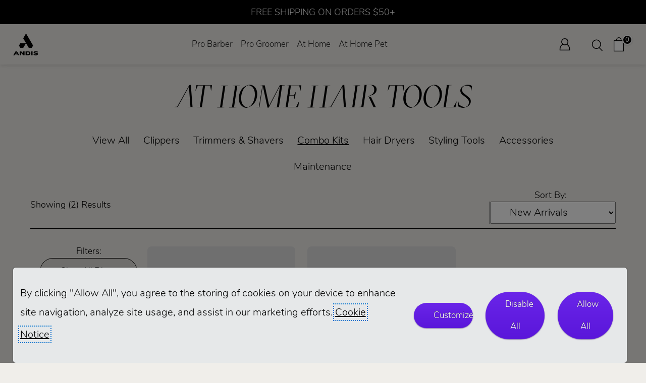

--- FILE ---
content_type: text/html; charset=utf-8
request_url: https://hotels.andis.com/shop/at-home-hair/clipper-trimmer-combo-kits
body_size: 19406
content:

<!DOCTYPE html>
<html lang="en-US">
<head>
        <script defer src="https://cdn.userway.org/widget.js" data-account="P0Eb10oS2d"></script>
    <meta charset="utf-8" />
    <meta name="viewport" content="width=device-width, initial-scale=1.0">
    <meta name="google-site-verification" content="iCtHkqEToDh4JvOaWuJVPq7THVOBxvqEwCI6j8tmCsk" />
    <meta name="facebook-domain-verification" content="spqstq24gj6p1sshg9yn5u1yvh6bn1" />
    <!-- ✅ DNS-PREFETCH: Start DNS resolution early -->
    <link rel="dns-prefetch" href="https://code.jquery.com">
    <link rel="dns-prefetch" href="https://cdn-scripts.signifyd.com">
    <link rel="dns-prefetch" href="https://s.adroll.com">
    <link rel="dns-prefetch" href="https://www.googletagmanager.com">
    <link rel="dns-prefetch" href="https://connect.facebook.net">
    <!-- ✅ PRECONNECT: Full connection handshake for critical resources -->
    <link rel="preconnect" href="https://code.jquery.com" crossorigin>
    <link rel="preconnect" href="https://cdn-scripts.signifyd.com" crossorigin>

    
    <title>Andis hair clipper and trimmer combo kits for use at home</title>
    <meta name="description" content="Andis hair clipper &amp; trimmer combo kits come with all the necessary tools to achieve professional results at home. Get ready to cut &amp; trim your family&#39;s hair." />
    <meta name="keywords" content="Andis hair clipper &amp; trimmer combo kits come with all the necessary tools to achieve professional results at home. Get ready to cut &amp; trim your family&#39;s hair." />

        <link id="seoCanonicalUrl" rel="canonical" href="https://hotels.andis.com/shop/at-home-hair/clipper-trimmer-combo-kits" />
    
<script type="application/ld+json">
{
  "@context": "https://schema.org",
  "@graph": [
    {
      "@type": "Organization",
      "name": "Andis",
      "url": "https://andis.com/",
      "logo": "https://andis.com/Content/images/logo.png",
      "sameAs": [
        "https://www.facebook.com/andis",
        "https://twitter.com/andis",
        "https://www.instagram.com/andis"
      ]
    },
    {
      "@type": "WebSite",
      "url": "https://andis.com/",
      "potentialAction": {
        "@type": "SearchAction",
        "target": "https://andis.com/Search/Results?query={search_term_string}",
        "query-input": "required name=search_term_string"
      }
    }
  ]
}
</script>
    <link rel="shortcut icon" type="image/x-icon" href="/images/favicon.ico" />

    <!-- ✅ CRITICAL: Load ALL CSS in <head> for proper rendering -->
    <link rel="preload" href='/content/header' as="style" onload="this.onload=null;this.rel='stylesheet'">
    <noscript><link rel="stylesheet" href='/content/header'></noscript>
    <link href="/content/core?v=NiXlOkSss_Fb27Piu74cORduSgcwr9Xqh-mGQwggnzI1" rel="stylesheet"/>


    <!-- ✅ PRELOAD jQuery: Download in parallel with CSS but don't execute yet -->
    <link rel="preload" href="https://code.jquery.com/jquery-3.7.1.min.js" as="script" crossorigin="anonymous" integrity="sha256-/JqT3SQfawRcv/BIHPThkBvs0OEvtFFmqPF/lYI/Cxo=">

    <!-- ✅ FALLBACK: For browsers without JS or preload support -->
    <noscript><link rel="stylesheet" href="/content/core?v=NiXlOkSss_Fb27Piu74cORduSgcwr9Xqh-mGQwggnzI1"></noscript>

    

    <!-- ✅ Replace your current jQuery bundle with CDN + fallback -->
    <script src="https://code.jquery.com/jquery-3.7.1.min.js"
            integrity="sha256-/JqT3SQfawRcv/BIHPThkBvs0OEvtFFmqPF/lYI/Cxo="
            crossorigin="anonymous"></script>
    <script>window.jQuery || document.write('<script src="/Scripts/jquery-3.7.1.min.js"><\/script>');</script>

    


    <!-- ✅ OPTIMIZED: Move localStorage logic to inline async script to avoid blocking -->
    <script>
    (function() {
        var isDebugMode = '0';
        var adRollActive = '1';
        var clickDimensionsActive = '1';
        var facebookPixelActive = '1';
        var googleTagManagerActive = '1';
        var popupActive = '0';

        // Initialize CCPA Consent
        if (localStorage.getItem('CCPAConsent') == null) {
            var CCPAConsent = 'N';
            if (navigator.globalPrivacyControl) {
                CCPAConsent = (navigator.globalPrivacyControl === "1" || navigator.globalPrivacyControl === true) ? 'Y' : 'N';
                var uspFramework = { version: 1, notice: 'Y', optOut: CCPAConsent, lspa: 'Y' };
                var uspString = Object.values(uspFramework).join('');
                window.__uspapi = function(command, version, callback) {
                    if (command === 'getUSPData' && version === 1) {
                        callback(uspString, true);
                    }
                };
            }
            localStorage.setItem('CCPAConsent', CCPAConsent);
        }

        // Set tracking preferences based on CCPA
        if (localStorage.getItem('CCPAConsent') == 'Y') {
            localStorage.setItem('AdRollActive', "0");
            localStorage.setItem('ClickDimensionsActive', "0");
            localStorage.setItem('FacebookPixelActive', "0");
            localStorage.setItem('GoogleTagManagerActive', "0");
        } else {
            // Helper function to update localStorage
            function updateSetting(key, serverValue) {
                if (localStorage.getItem(key) == null) {
                    localStorage.setItem(key, serverValue);
                } else if (serverValue === "0") {
                    localStorage.setItem(key, "0");
                } else if (serverValue === "1" && localStorage.getItem(key) === "0") {
                    localStorage.setItem(key, "1");
                }
            }

            updateSetting('AdRollActive', adRollActive);
            updateSetting('ClickDimensionsActive', clickDimensionsActive);
            updateSetting('FacebookPixelActive', facebookPixelActive);
            updateSetting('GoogleTagManagerActive', googleTagManagerActive);
        }

        if (localStorage.getItem('PopupActive') == null) {
            localStorage.setItem('PopupActive', popupActive);
        }
        if (popupActive === "0") {
            localStorage.setItem('PopupActive', "0");
        } else if (popupActive === "1" && localStorage.getItem('PopupActive') === "0") {
            localStorage.setItem('PopupActive', "1");
        }
    })();
    </script>

    <!-- AdRoll -->
    <script>
        if (localStorage.getItem('AdRollActive') == "1") {
            adroll_adv_id = "VFE3QSZYB5AZ3PI6ZWCX6D";
            adroll_pix_id = "LIBOJ6GE4JGXDO6CGYRDJL";
            adroll_version = "2.0";
            (function (w, d, e, o, a) {
                w.__adroll_loaded = true;
                w.adroll = w.adroll || [];
                w.adroll.f = ['setProperties', 'identify', 'track', 'identify_email'];
                var roundtripUrl = "https://s.adroll.com/j/" + adroll_adv_id
                    + "/roundtrip.js";
                for (a = 0; a < w.adroll.f.length; a++) {
                    w.adroll[w.adroll.f[a]] = w.adroll[w.adroll.f[a]] || (function (n) {
                        return function () {
                            w.adroll.push([n, arguments])
                        }
                    })(w.adroll.f[a])
                }
                e = d.createElement('script');
                o = d.getElementsByTagName('script')[0];
                e.async = 1;
                e.src = roundtripUrl;
                o.parentNode.insertBefore(e, o);
            })(window, document);
            adroll.track("pageView");
        }
    </script>
    <!-- End AdRoll -->
    <!-- Google Tag Manager -->
    <script>
        if (localStorage.getItem('GoogleTagManagerActive') == "1") {
            (function (w, d, s, l, i) {
                w[l] = w[l] || []; w[l].push({
                    'gtm.start':
                        new Date().getTime(), event: 'gtm.js'
                }); var f = d.getElementsByTagName(s)[0],
                    j = d.createElement(s), dl = l != 'dataLayer' ? '&l=' + l : ''; j.async = true; j.src =
                        'https://www.googletagmanager.com/gtm.js?id=' + i + dl; f.parentNode.insertBefore(j, f);
            })(window, document, 'script', 'dataLayer', 'GTM-TV7HPS5');
        }
    </script>
    <!-- End Google Tag Manager -->
    <!-- Pixel Ad Conversion -->
    <script>
        if (localStorage.getItem('FacebookPixelActive') == "1") {
            // Check if fbq is already initialized (e.g., by parent page)
            if (typeof fbq === 'function') {
                // Pixel already loaded, just track the event
                fbq('track', 'PageView');
            } else {
                // Initialize pixel if not already loaded
                !function (f, b, e, v, n, t, s) {
                    if (f.fbq) return; n = f.fbq = function () {
                        n.callMethod ?
                            n.callMethod.apply(n, arguments) : n.queue.push(arguments)
                    };
                    if (!f._fbq) f._fbq = n; n.push = n; n.loaded = !0; n.version = '2.0';
                    n.queue = []; t = b.createElement(e); t.async = !0;
                    t.src = v; s = b.getElementsByTagName(e)[0];
                    s.parentNode.insertBefore(t, s)
                }(window, document, 'script', 'https://connect.facebook.net/en_US/fbevents.js');
                fbq('init', '1060010988927416');
                fbq('track', 'PageView');
            }
        }
    </script>
    <!--END Pixel Ad Conversion -->
    <!-- signifyd fraud detection device fingerprint snippet-->
    <script defer type="text/javascript" id="sig-api" data-order-session-id='aHR0cDovL3Rlc3RhbmRpcy5jb20v_3338644-1768887811' src="https://cdn-scripts.signifyd.com/api/script-tag.js"></script>
    <!-- Search Atlas, an SEO management tool similar to SEMRush and Ahrefs 043025 -->
        <script nowprocket nitro-exclude type="text/javascript" id="sa-dynamic-optimization" data-uuid="31ef3836-803d-45f0-a705-bb89f95012e8"
                src="[data-uri]"></script>
</head>
<body>
    <!-- ✅ OPTIMIZED noscript tags with conditional removal -->
    <noscript id="gtm-noscript">
        <iframe src="https://www.googletagmanager.com/ns.html?id=GTM-TV7HPS5" height="0" width="0" style="display:none;visibility:hidden" title="Google Tag manager"></iframe>
    </noscript>
    <script>
        if (localStorage.getItem('GoogleTagManagerActive') === "0") {
            var elem = document.getElementById('gtm-noscript');
            if (elem) elem.remove();
        }
    </script>
    
    <noscript id="fbq-noscript">
        <img height="1" width="1" src="https://www.facebook.com/tr?id=1060010988927416&ev=PageView&noscript=1" />
    </noscript>
    <script>
        if (localStorage.getItem('FacebookPixelActive') === "0") {
            var elem = document.getElementById('fbq-noscript');
            if (elem) elem.remove();
        }
    </script>

    <!-- ✅ OPTIMIZED ClickDimensions script loading -->
    <script>
    if (localStorage.getItem('ClickDimensionsActive') === "1") {
        var script = document.createElement('script');
        script.type = 'text/javascript';
        script.async = true;
        script.src = '/Scripts/site/cd-code.min.js';
        document.body.appendChild(script);
    }
    </script>

    <div tabindex="-1" role="dialog" aria-modal="true" aria-labelledby="cookie-banner-message" class="cookie-banner" id="andis-cookie-banner" style="display: none;z-index:9999; ">
        <p id="cookie-banner-message">
            By clicking "Allow All", you agree to the storing of cookies on your device to enhance site navigation, analyze site usage, and assist in our marketing efforts.  <a href="/Policy/CookieSettings">Cookie Notice</a>
        </p>
        <button class="btn cookie-button" id="cookie_Customize" aria-pressed="false">Customize</button>
        <button class="btn cookie-button" id="cookie_DisableAll" aria-pressed="false">Disable All</button>
        <button class="btn cookie-button" id="cookie_AllowAll" aria-pressed="false">Allow All</button>
    </div>
    
    <div class="wrapper js-wrapper">
        <header>
            
<script>
    // Initialize cart
    try {
        if (typeof cart === 'undefined' || cart == null || cart === "") {
            cart = [];
        }
    } catch {
        cart = [];
    }
</script>
<a href="/Policy/Accessibility" class="skip-link">Accessibility</a>
<a href="#main-content" class="skip-link">Skip navigation</a>
<div class="nav-sticky-header">
    <div class="nav-callout">
                <span>FREE SHIPPING ON ORDERS $50+</span>
    </div>
    <div class="nav-header-container">
        <div class="left-group">
            <!-- Section 1: Logo -->
            <div class="logo-section">
                <a href="/">
                    <img src="/images/andis_logo_icon_lockup.png" alt="Andis Logo" class="logo-img" />
                </a>
            </div>
            <!-- Section 2: Top Nav -->
            <!-- Hamburger Button (visible on mobile) -->
            <div class="mobile-nav-section">
                <button class="hamburger" aria-label="Open navigation" aria-controls="mobile-nav" aria-expanded="false">
                    <span class="hamburger-bar"></span>
                    <span class="hamburger-bar"></span>
                    <span class="hamburger-bar"></span>
                </button>
            </div>
            <!-- Mobile Navigation (hidden by default) -->
            <nav id="mobile-nav" class="mobile-nav" aria-label="Mobile Navigation">
                <ul class="mobile-main-nav">
                    <li class="mobile-nav-item">
                        <button class="mobile-nav-header" aria-expanded="false" aria-controls="pro-barber-menu">Pro Barber</button>
                        <ul class="mobile-dropdown-list" role="menu" id="pro-barber-menu" aria-hidden="true">
                            <li class="mobile-submenu-item">
                                <button class="mobile-submenu-header" aria-expanded="false" aria-controls="pro-barber-submenu-products">Products</button>
                                <ul class="mobile-submenu-list" id="pro-barber-submenu-products" aria-hidden="true">
                                    <li><a role="menuitem" href="/shop/professional-barber/view-all-hair-styling-tools" aria-label="View all barber and stylist products">View All</a></li>
                                    <li><a role="menuitem" href="/shop/professional-barber/hair-clippers" aria-label="Professional hair clippers">Clippers</a></li>
                                    <li><a role="menuitem" href="/shop/professional-barber/hair-trimmers-shavers" aria-label="Professional trimmers & shavers">Trimmers & Shavers</a></li>
                                    <li><a role="menuitem" href="/shop/professional-barber/clipper-trimmer-combo-kits" aria-label="Professional hair combo kits">Combo Kits</a></li>
                                    <li><a role="menuitem" href="/shop/professional-barber/replacement-hair-clipper-trimmer-blades" aria-label="Professional hair clipper and trimmer blades">Blades</a></li>
                                    <li><a role="menuitem" href="/shop/professional-barber/hair-stylist-accessories" aria-label="Professional hair accessories">Accessories</a></li>
                                    <li><a role="menuitem" href="/shop/professional-barber/hair-tool-maintenance-products" aria-label="Professional hair maintenance tools">Maintenance</a></li>
                                    
                                </ul>
                            </li>
                            <li class="mobile-submenu-item">
                                <button class="mobile-submenu-header" aria-expanded="false" aria-controls="pro-barber-submenu-education">Education</button>
                                <ul class="mobile-submenu-list" id="pro-barber-submenu-education" aria-hidden="true">
                                    <li><a role="menuitem" href="/BarberStylistEducation/">Overview</a></li>
                                    <li><a role="menuitem" href="/BarberStylistEducation/Videos">Videos</a></li>
                                    <li><a role="menuitem" href="/BarberStylistEducation/Events">Events</a></li>
                                    <li><a role="menuitem" href="/BarberStylistEducation/Books">Books & Guides</a></li>
                                    <li><a role="menuitem" href="/BarberStylistEducation/Educators">Educators</a></li>
                                </ul>
                            </li>
                            <li class="mobile-submenu-item">
                                <button class="mobile-submenu-header" aria-expanded="false" aria-controls="pro-barber-submenu-community">Community</button>
                                <ul class="mobile-submenu-list" id="pro-barber-submenu-community" aria-hidden="true">
                                    <li><a role="menuitem" href="/Community/">Overview</a></li>
                                    <li><a role="menuitem" href="/Community/CreatorSeries">Creator Series</a></li>
                                    <li><a role="menuitem" href="/Community/BrighterCommunity">Brighter Community</a></li>
                                    <li><a role="menuitem" href="/CreativeCollabs">Creative Collabs</a></li>
                                    <li><a role="menuitem" href="/Community/LookBookHairstyles">Look Book</a></li>
                                    <li><a role="menuitem" href="/Community/FAQ">FAQ</a></li>
                                    <li><a role="menuitem" href="/CustomerCare/Contact?About=AskBarberStylistExpert">Ask The Expert</a></li>
                                    <li><a role="menuitem" href="/Spotlight/Stylist">Customer Spotlight</a></li>
                                </ul>
                            </li>
                            <li class="mobile-submenu-item">
                                <a href="/featuredproducts/recon">
                                    <img src="/images/Web-Banner-PRO-BARBER.webp" alt="Andis Recon clipper in gold and trimmer in silver" />
                                </a>
                            </li>
                        </ul>
                    </li>
                    <li class="mobile-nav-item">
                        <button class="mobile-nav-header" aria-expanded="false" aria-controls="pro-groomer-menu">Pro Groomer</button>
                        <ul class="mobile-dropdown-list" role="menu" id="pro-groomer-menu" aria-hidden="true">
                            <li class="mobile-submenu-item">
                                <button class="mobile-submenu-header" aria-expanded="false" aria-controls="pro-small-animal-submenu-products">Small Animal Products</button>
                                <ul class="mobile-submenu-list" id="pro-small-animal-submenu-products" aria-hidden="true">
                                    <li><a role="menuitem" href="/shop/small-animal-grooming/view-all-products" aria-label="View all groomer products">View All</a></li>
                                    <li><a role="menuitem" href="/shop/small-animal-grooming/professional-pet-grooming-clippers" aria-label="Professional grooming clippers">Clippers</a></li>
                                    <li><a role="menuitem" href="/shop/small-animal-grooming/trimmers-for-professional-groomers" aria-label="Professional grooming trimmers">Grooming Trimmers</a></li>
                                    <li><a role="menuitem" href="/shop/small-animal-grooming/professional-dog-cat-grooming-blades" aria-label="Professional grooming blades">Blades</a></li>
                                    <li><a role="menuitem" href="/shop/small-animal-grooming/professional-dog-cat-grooming-tools" aria-label="Professional grooming tools">Grooming Tools</a></li>
                                    <li><a role="menuitem" href="/shop/small-animal-grooming/grooming-accessories" aria-label="Professional grooming accessories">Accessories</a></li>
                                    <li><a role="menuitem" href="/shop/small-animal-grooming/professional-grooming-maintenance-products" aria-label="Professional grooming maintenance tools">Maintenance</a></li>
                                    
                                </ul>
                            </li>
                            <li class="mobile-submenu-item">
                                <button class="mobile-submenu-header" aria-expanded="false" aria-controls="pro-large-animal-submenu-products">Equine/Livestock Products</button>
                                <ul class="mobile-submenu-list" id="pro-large-animal-submenu-products" aria-hidden="true">
                                    <li><a role="menuitem" href="/shop/large-animal-grooming/view-all-equine-livestock-grooming-products" aria-label="View all large animal products">View All</a></li>
                                    <li><a role="menuitem" href="/shop/large-animal-grooming/equine-livestock-grooming-clippers" aria-label="Large animal clippers">Clippers</a></li>
                                    <li><a role="menuitem" href="/shop/large-animal-grooming/equine-livestock-grooming-trimmers" aria-label="Large animal grooming trimmers">Grooming Trimmers</a></li>
                                    <li><a role="menuitem" href="/shop/large-animal-grooming/equine-livestock-professional-grooming-blades" aria-label="Large animal blades">Blades</a></li>
                                    <li><a role="menuitem" href="/shop/large-animal-grooming/equine-livestock-grooming-accessories" aria-label="Large animal accessories">Accessories</a></li>
                                    <li><a role="menuitem" href="/shop/large-animal-grooming/equine-livestock-grooming-maintenance-products" aria-label="Large animal maintenance products">Maintenance</a></li>
                                    
                                </ul>
                            </li>
                            <li class="mobile-submenu-item">
                                <button class="mobile-submenu-header" aria-expanded="false" aria-controls="pro-groomer-submenu-education">Education</button>
                                <ul class="mobile-submenu-list" id="pro-groomer-submenu-education" aria-hidden="true">
                                    <li><a role="menuitem" href="/GroomerEducation/">Overview</a></li>
                                    <li><a role="menuitem" href="/GroomerEducation/Videos">Videos</a></li>
                                    <li><a role="menuitem" href="/GroomerEducation/Events">Events</a></li>
                                    <li><a role="menuitem" href="/GroomerEducation/Books">Books & Guides</a></li>
                                    <li><a role="menuitem" href="/GroomerEducation/Educators">Educators</a></li>
                                </ul>
                            </li>
                            <li class="mobile-submenu-item">
                                <button class="mobile-submenu-header" aria-expanded="false" aria-controls="pro-groomer-submenu-community">Community</button>
                                <ul class="mobile-submenu-list" id="pro-groomer-submenu-community" aria-hidden="true">
                                    <li><a role="menuitem" href="/Community/">Overview</a></li>
                                    <li><a role="menuitem" href="/Community/CreatorSeries">Creator Series</a></li>
                                    <li><a role="menuitem" href="/Community/BrighterCommunity">Brighter Community</a></li>
                                    <li><a role="menuitem" href="/CreativeCollabs">Creative Collabs</a></li>
                                    <li><a role="menuitem" href="/Community/LookBookHairstyles">Look Book</a></li>
                                    <li><a role="menuitem" href="/Community/FAQ">FAQ</a></li>
                                    <li><a role="menuitem" href="/CustomerCare/Contact?About=AskGroomingExpert">Ask The Expert</a></li>
                                    <li><a role="menuitem" href="/Spotlight/Groomer">Customer Spotlight</a></li>
                                </ul>
                            </li>
                            <li class="mobile-submenu-item">
                                <a href="/featuredproducts/Proclip-5-in-1-animal-trimmer">
                                    <img src="/images/Web-Banner-PRO-ANIMAL.webp" alt="Andis Proclip 5 in 1 clipper in rainbow and green" />
                                </a>
                            </li>
                        </ul>
                    </li>
                    <li class="mobile-nav-item">
                        <button class="mobile-nav-header" aria-expanded="false" aria-controls="at-home-menu">At Home</button>
                        <ul class="mobile-dropdown-list" role="menu" id="at-home-menu" aria-hidden="true">
                            <li class="mobile-submenu-item">
                                <button class="mobile-submenu-header" aria-expanded="false" aria-controls="at-home-submenu-products">Products</button>
                                <ul class="mobile-submenu-list" id="at-home-submenu-products" aria-hidden="true">
                                    <li><a role="menuitem" href="/shop/at-home-hair/view-all-tools" aria-label="View all at home hair products">View All</a></li>
                                    <li><a role="menuitem" href="/shop/at-home-hair/clippers" aria-label="at home hair clippers">Clippers</a></li>
                                    <li><a role="menuitem" href="/shop/at-home-hair/trimmers-shavers" aria-label="at home hair trimmers & shavers">Trimmers & Shavers</a></li>
                                    <li><a role="menuitem" href="/shop/at-home-hair/clipper-trimmer-combo-kits" aria-label="at home hair combo kits">Combo Kits</a></li>
                                    <li><a role="menuitem" href="/shop/at-home-hair/blow-dryer" aria-label="at home hair dryers">Hair Dryers</a></li>
                                    <li><a role="menuitem" href="/shop/at-home-hair/styling-tools" aria-label="at home hair styling tools">Styling Tools</a></li>
                                    <li><a role="menuitem" href="/shop/at-home-hair/styling-cutting-accessories" aria-label="at home hair accessories">Accessories</a></li>
                                    <li><a role="menuitem" href="/shop/at-home-hair/care-tool-maintenance-products" aria-label="at home hair maintenance tools">Maintenance</a></li>
                                    
                                </ul>
                            </li>
                            <li class="mobile-submenu-item">
                                <button class="mobile-submenu-header" aria-expanded="false" aria-controls="at-home-submenu-education">Education</button>
                                <ul class="mobile-submenu-list" id="at-home-submenu-education" aria-hidden="true">
                                    <li><a role="menuitem" href="/DIYEducation/BarberStylistVideos" aria-label="DIY Education Videos">Videos</a></li>
                                </ul>
                            </li>
                            <li class="mobile-submenu-item">
                                <button class="mobile-submenu-header" aria-expanded="false" aria-controls="at-home-submenu-community">Community</button>
                                <ul class="mobile-submenu-list" id="at-home-submenu-community" aria-hidden="true">
                                    <li><a role="menuitem" href="/Community/" aria-label="DIY Community Overview">Overview</a></li>
                                    <li><a role="menuitem" href="/Community/CreatorSeries" aria-label="DIY Community Creator Series">Creator Series</a></li>
                                    <li><a role="menuitem" href="/Community/BrighterCommunity" aria-label="DIY Community Brighter Community">Brighter Community</a></li>
                                    <li><a role="menuitem" href="/CreativeCollabs" aria-label="DIY Creative Collabs Series">Creative Collabs</a></li>
                                    <li><a role="menuitem" href="/Community/LookBookHairstyles" aria-label="DIY Community Look Book">Look Book</a></li>
                                    <li><a role="menuitem" href="/Community/FAQ" aria-label="DIY Community FAQs">FAQ</a></li>
                                </ul>
                            </li>
                            <li class="mobile-submenu-item">
                                <a href="/search?SearchString=liner">
                                    <img src="/images/Web-Banner-AT-HOME-HUMAN.webp" alt="Andis inLiner 2 and Headliner 3 trimmers" />
                                </a>
                            </li>
                        </ul>
                    </li>
                    <li class="mobile-nav-item">
                        <button class="mobile-nav-header" aria-expanded="false" aria-controls="at-home-pet-menu">At Home Pet</button>
                        <ul class="mobile-dropdown-list" role="menu" id="at-home-pet-menu" aria-hidden="true">
                            <li class="mobile-submenu-item">
                                <button class="mobile-submenu-header" aria-expanded="false" aria-controls="at-home-pet-submenu-products">Pet Products</button>
                                <ul class="mobile-submenu-list" id="at-home-pet-submenu-products" aria-hidden="true">
                                    <li><a role="menuitem" href="/shop/at-home-pet/view-all-grooming-tools" aria-label="View all at home pet products">View All</a></li>
                                    <li><a role="menuitem" href="/shop/at-home-pet/grooming-clippers" aria-label="at home pet clippers">Clippers</a></li>
                                    <li><a role="menuitem" href="/shop/at-home-pet/grooming-trimmers-for-dogs-and-cats" aria-label="at home pet grooming trimmers">Grooming Trimmers</a></li>
                                    <li><a role="menuitem" href="/shop/at-home-pet/replacement-grooming-blades" aria-label="at home pet clipper and trimmer blades">Blades</a></li>
                                    <li><a role="menuitem" href="/shop/at-home-pet/grooming-tools" aria-label="at home pet grooming tools">Grooming Tools</a></li>
                                    <li><a role="menuitem" href="/shop/at-home-pet/grooming-accessories-for-dogs-and-cats" aria-label="at home pet grooming accessories">Accessories</a></li>
                                    
                                </ul>
                            </li>
                            <li class="mobile-submenu-item">
                                <button class="mobile-submenu-header" aria-expanded="false" aria-controls="at-home-pet-submenu-education">Education</button>
                                <ul class="mobile-submenu-list" id="at-home-pet-submenu-education" aria-hidden="true">
                                    <li><a role="menuitem" href="/DIYEducation/GroomingGuides" aria-label="Pet Education Guides">Guides</a></li>
                                </ul>
                            </li>
                            <li class="mobile-submenu-item">
                                <button class="mobile-submenu-header" aria-expanded="false" aria-controls="at-home-pet-submenu-community">Community</button>
                                <ul class="mobile-submenu-list" id="at-home-pet-submenu-community" aria-hidden="true">
                                    <li><a role="menuitem" href="/Community/" aria-label="Pets Community Overview">Overview</a></li>
                                    <li><a role="menuitem" href="/Community/CreatorSeries" aria-label="Pets Community Creator Series">Creator Series</a></li>
                                    <li><a role="menuitem" href="/Community/BrighterCommunity" aria-label="Pets Community Brighter Community">Brighter Community</a></li>
                                    <li><a role="menuitem" href="/CreativeCollabs" aria-label="Pets Creative Collabs Series">Creative Collabs</a></li>
                                    <li><a role="menuitem" href="/Community/LookBookHairstyles" aria-label="Pets Community Look Book">Look Book</a></li>
                                    <li><a role="menuitem" href="/Community/FAQ" aria-label="Pets Community FAQs">FAQ</a></li>
                                </ul>
                            </li>
                            <li class="mobile-submenu-item">
                                <a href="/search?SearchString=emerge+lite">
                                    <img src="/images/Web-Banner-AT-HOME-PET.webp" alt="Andis eMerge Lite animal clippers in rainbow and blue" />
                                </a>
                            </li>
                        </ul>
                    </li>
                        <li class="mobile-nav-item"><a role="menuitem" href="/Account/Login">Sign In</a></li>
                        <li class="mobile-nav-item"><a role="menuitem" href="/Order/">Order Lookup</a></li>
                    <li class="mobile-nav-item"><a role="menuitem" href="/Return/">Returns/Repairs</a></li>
                    <li class="mobile-nav-item"><a role="menuitem" href="/CustomerCare/Contact">Contact Us</a></li>
                    <li class="mobile-nav-item"><a role="menuitem" href="/About/Careers">Careers</a></li>
                </ul>
            </nav>

            <nav id="main-nav" role="navigation" class="nav-section" aria-label="Main Navigation">
                <ul class="main-nav">
                    
                    <li class="nav-item">
                        <a href="#" class="nav-link" id="pro-barber-mainmenu"
                           aria-haspopup="true"
                           aria-expanded="false"
                           aria-controls="pro-barber-dropdown"
                           role="button"
                           tabindex="0">
                            Pro Barber
                        </a>
                        <div class="dropdown-menu" id="pro-barber-dropdown" role="menu" aria-labelledby="pro-barber-mainmenu">
                            <div class="dropdown-columns">
                                <div class="dropdown-col">
                                    <div class="dropdown-header">Products</div>
                                    <ul class="dropdown-list" role="menu">
                                        <li role="none"><a class="dropdown-link" role="menuitem" tabindex="-1" href="/shop/professional-barber/view-all-hair-styling-tools" aria-label="View all barber and stylist products">View All</a></li>
                                        <li role="none"><a class="dropdown-link" role="menuitem" tabindex="-1" href="/shop/professional-barber/hair-clippers" aria-label="Professional hair clippers">Clippers</a></li>
                                        <li role="none"><a class="dropdown-link" role="menuitem" tabindex="-1" href="/shop/professional-barber/hair-trimmers-shavers" aria-label="Professional trimmers & shavers">Trimmers & Shavers</a></li>
                                        <li role="none"><a class="dropdown-link" role="menuitem" tabindex="-1" href="/shop/professional-barber/clipper-trimmer-combo-kits" aria-label="Professional hair combo kits">Combo Kits</a></li>
                                        <li role="none"><a class="dropdown-link" role="menuitem" tabindex="-1" href="/shop/professional-barber/replacement-hair-clipper-trimmer-blades" aria-label="Professional hair clipper and trimmer blades">Blades</a></li>
                                        <li role="none"><a class="dropdown-link" role="menuitem" tabindex="-1" href="/shop/professional-barber/hair-stylist-accessories" aria-label="Professional hair accessories">Accessories</a></li>
                                        <li role="none"><a class="dropdown-link" role="menuitem" tabindex="-1" href="/shop/professional-barber/hair-tool-maintenance-products" aria-label="Professional hair maintenance tools">Maintenance</a></li>
                                        
                                    </ul>
                                </div>
                                <div class="dropdown-col">
                                    <div class="dropdown-header">Education</div>
                                    <ul class="dropdown-list" role="menu">
                                        <li role="none">
                                            <a href="/BarberStylistEducation/" class="dropdown-link" role="menuitem" tabindex="-1" aria-label="Barber and Stylist Education Overview">Overview</a>
                                        </li>
                                        <li role="none">
                                            <a href="/BarberStylistEducation/Videos" class="dropdown-link" role="menuitem" tabindex="-1" aria-label="Barber and Stylist Education Videos">Videos</a>
                                        </li>
                                        <li role="none">
                                            <a href="/BarberStylistEducation/Events" class="dropdown-link" role="menuitem" tabindex="-1" aria-label="Barber and Stylist Education Events">Events</a>
                                        </li>
                                        <li role="none">
                                            <a href="/BarberStylistEducation/Books" class="dropdown-link" role="menuitem" tabindex="-1" aria-label="Barber and Stylist Education Books & Guides">Books & Guides</a>
                                        </li>
                                        <li role="none">
                                            <a href="/BarberStylistEducation/Educators" class="dropdown-link" role="menuitem" tabindex="-1" aria-label="Barber and Stylist Educators">Educators</a>
                                        </li>
                                    </ul>
                                </div>
                                <div class="dropdown-col">
                                    <div class="dropdown-header">Community</div>
                                    <ul class="dropdown-list" role="menu">
                                        <li role="none">
                                            <a href="/Community/" class="dropdown-link" role="menuitem" tabindex="-1" aria-label="Barber and Stylist Educators">Overview</a>
                                        </li>
                                        <li role="none">
                                            <a href="/Community/FAQ" class="dropdown-link" role="menuitem" tabindex="-1" aria-label="Barber and Stylist Community FAQs">FAQ</a>
                                        </li>
                                        <li role="none">
                                            <a href="/CustomerCare/Contact?About=AskBarberStylistExpert" class="dropdown-link" role="menuitem" tabindex="-1" aria-label="Barber and Stylist Community FAQs">Ask The Experts</a>
                                        </li>
                                    </ul>
                                </div>
                                <div class="dropdown-col">
                                    <div class="dropdown-header">
                                        <a href="/featuredproducts/recon/">
                                            <img src="/images/Web-Banner-PRO-BARBER-vertical.webp" alt="Andis Recon clipper in gold and trimmer in silver" />
                                        </a>
                                    </div>
                                </div>
                            </div>
                        </div>
                    </li>
                    <li class="nav-item">
                        <a href="#" class="nav-link" id="pro-groomer-mainmenu"
                           aria-haspopup="true"
                           aria-expanded="false"
                           aria-controls="pro-groomer-dropdown"
                           role="button"
                           tabindex="0">
                            Pro Groomer
                        </a>
                        <div class="dropdown-menu" id="pro-groomer-dropdown" role="menu" aria-labelledby="pro-groomer-mainmenu">
                            <div class="dropdown-columns">
                                <div class="dropdown-col">
                                    <div class="dropdown-header">Small Animal Products</div>
                                    <ul class="dropdown-list" role="menu">
                                        <li role="none"><a class="dropdown-link" role="menuitem" tabindex="-1" href="/shop/small-animal-grooming/view-all-products" aria-label="View all groomer products">View All</a></li>
                                        <li role="none"><a class="dropdown-link" role="menuitem" tabindex="-1" href="/shop/small-animal-grooming/professional-pet-grooming-clippers" aria-label="Professional grooming clippers">Clippers</a></li>
                                        <li role="none"><a class="dropdown-link" role="menuitem" tabindex="-1" href="/shop/small-animal-grooming/trimmers-for-professional-groomers" aria-label="Professional grooming trimmers">Grooming Trimmers</a></li>
                                        <li role="none"><a class="dropdown-link" role="menuitem" tabindex="-1" href="/shop/small-animal-grooming/professional-dog-cat-grooming-blades" aria-label="Professional grooming blades">Blades</a></li>
                                        <li role="none"><a class="dropdown-link" role="menuitem" tabindex="-1" href="/shop/small-animal-grooming/professional-dog-cat-grooming-tools" aria-label="Professional grooming tools">Grooming Tools</a></li>
                                        <li role="none"><a class="dropdown-link" role="menuitem" tabindex="-1" href="/shop/small-animal-grooming/grooming-accessories" aria-label="Professional grooming accessories">Accessories</a></li>
                                        <li role="none"><a class="dropdown-link" role="menuitem" tabindex="-1" href="/shop/small-animal-grooming/professional-grooming-maintenance-products" aria-label="Professional grooming maintenance tools">Maintenance</a></li>
                                        
                                    </ul>
                                </div>
                                <div class="dropdown-col">
                                    <div class="dropdown-header">Equine/Livestock Products</div>
                                    <ul class="dropdown-list" role="menu">
                                        <li role="none"><a class="dropdown-link" role="menuitem" tabindex="-1" href="/shop/large-animal-grooming/view-all-equine-livestock-grooming-products" aria-label="View all large animal products">View All</a></li>
                                        <li role="none"><a class="dropdown-link" role="menuitem" tabindex="-1" href="/shop/large-animal-grooming/equine-livestock-grooming-clippers" aria-label="Large animal clippers">Clippers</a></li>
                                        <li role="none"><a class="dropdown-link" role="menuitem" tabindex="-1" href="/shop/large-animal-grooming/equine-livestock-grooming-trimmers" aria-label="Large animal grooming trimmers">Grooming Trimmers</a></li>
                                        <li role="none"><a class="dropdown-link" role="menuitem" tabindex="-1" href="/shop/large-animal-grooming/equine-livestock-professional-grooming-blades" aria-label="Large animal blades">Blades</a></li>
                                        <li role="none"><a class="dropdown-link" role="menuitem" tabindex="-1" href="/shop/large-animal-grooming/equine-livestock-grooming-accessories" aria-label="Large animal accessories">Accessories</a></li>
                                        
                                    </ul>
                                </div>
                                <div class="dropdown-col">
                                    <div class="dropdown-header">Education</div>
                                    <ul class="dropdown-list" role="menu">
                                        <li role="none">
                                            <a href="/GroomerEducation/" class="dropdown-link" role="menuitem" tabindex="-1" aria-label="Groomer Education Overview">Overview</a>
                                        </li>
                                        <li role="none">
                                            <a href="/GroomerEducation/Videos" class="dropdown-link" role="menuitem" tabindex="-1" aria-label="Groomer Education Videos">Videos</a>
                                        </li>
                                        <li role="none">
                                            <a href="/GroomerEducation/Events" class="dropdown-link" role="menuitem" tabindex="-1" aria-label="Groomer Education Events">Events</a>
                                        </li>
                                        <li role="none">
                                            <a href="/GroomerEducation/Books" class="dropdown-link" role="menuitem" tabindex="-1" aria-label="Groomer Education Books & Guides">Books & Guides</a>
                                        </li>
                                        <li role="none">
                                            <a href="/GroomerEducation/Educators" class="dropdown-link" role="menuitem" tabindex="-1" aria-label="Groomer Educators">Educators</a>
                                        </li>
                                    </ul>
                                </div>
                                <div class="dropdown-col">
                                    <div class="dropdown-header">Community</div>
                                    <ul class="dropdown-list" role="menu">
                                        <li role="none">
                                            <a href="/Community/" class="dropdown-link" role="menuitem" tabindex="-1" aria-label="Groomer Community Overview">Overview</a>
                                        </li>
                                        <li role="none">
                                            <a href="/Community/FAQ" class="dropdown-link" role="menuitem" tabindex="-1" aria-label="Groomer Community FAQs">FAQ</a>
                                        </li>
                                        <li role="none">
                                            <a href="/CustomerCare/Contact?About=AskGroomingExpert" class="dropdown-link" role="menuitem" tabindex="-1" aria-label="Groomer Community FAQs">Ask The Experts</a>
                                        </li>
                                    </ul>
                                </div>
                                <div class="dropdown-col">
                                    <div class="dropdown-header">
                                        <a href="/featuredproducts/Proclip-5-in-1-animal-trimmer">
                                            <img src="/images/Web-Banner-PRO-ANIMAL-vertical.webp" alt="Andis Proclip 5 in 1 clipper in rainbow and green" />
                                        </a>
                                    </div>
                                </div>
                            </div>
                        </div>
                    </li>
                    <li class="nav-item">
                        <a href="#" class="nav-link" id="at-home-mainmenu"
                           aria-haspopup="true"
                           aria-expanded="false"
                           aria-controls="at-home-dropdown"
                           role="button"
                           tabindex="0">
                            At Home
                        </a>
                        <div class="dropdown-menu" id="at-home-dropdown" role="menu" aria-labelledby="at-home-mainmenu">
                            <div class="dropdown-columns">
                                <div class="dropdown-col">
                                    <div class="dropdown-header">Products</div>
                                    <ul class="dropdown-list" role="menu">
                                        <li role="none"><a class="dropdown-link" role="menuitem" tabindex="-1" href="/shop/at-home-hair/view-all-tools" aria-label="View all at home hair products">View All</a></li>
                                        <li role="none"><a class="dropdown-link" role="menuitem" tabindex="-1" href="/shop/at-home-hair/clippers" aria-label="at home hair clippers">Clippers</a></li>
                                        <li role="none"><a class="dropdown-link" role="menuitem" tabindex="-1" href="/shop/at-home-hair/trimmers-shavers" aria-label="at home hair trimmers & shavers">Trimmers & Shavers</a></li>
                                        <li role="none"><a class="dropdown-link" role="menuitem" tabindex="-1" href="/shop/at-home-hair/clipper-trimmer-combo-kits" aria-label="at home hair combo kits">Combo Kits</a></li>
                                        <li role="none"><a class="dropdown-link" role="menuitem" tabindex="-1" href="/shop/at-home-hair/blow-dryer" aria-label="at home hair dryers">Hair Dryers</a></li>
                                        <li role="none"><a class="dropdown-link" role="menuitem" tabindex="-1" href="/shop/at-home-hair/styling-tools" aria-label="at home hair styling tools">Styling Tools</a></li>
                                        <li role="none"><a class="dropdown-link" role="menuitem" tabindex="-1" href="/shop/at-home-hair/styling-cutting-accessories" aria-label="at home hair accessories">Accessories</a></li>
                                        <li role="none"><a class="dropdown-link" role="menuitem" tabindex="-1" href="/shop/at-home-hair/care-tool-maintenance-products" aria-label="at home hair maintenance tools">Maintenance</a></li>
                                        
                                    </ul>
                                </div>
                                <div class="dropdown-col">
                                    <div class="dropdown-header">Education</div>
                                    <ul class="dropdown-list" role="menu">
                                        <li role="none">
                                            <a href="/DIYEducation/BarberStylistVideos" class="dropdown-link" role="menuitem" tabindex="-1" aria-label="DIY Education Videos">Videos</a>
                                        </li>
                                    </ul>
                                </div>
                                <div class="dropdown-col">
                                    <div class="dropdown-header">Community</div>
                                    <ul class="dropdown-list" role="menu">
                                        <li role="none">
                                            <a href="/Community/" class="dropdown-link" role="menuitem" tabindex="-1" aria-label="DIY Community Overview">Overview</a>
                                        </li>
                                        <li role="none">
                                            <a href="/Community/FAQ" class="dropdown-link" role="menuitem" tabindex="-1" aria-label="DIY Community FAQs">FAQ</a>
                                        </li>
                                    </ul>
                                </div>
                                <div class="dropdown-col">
                                    <div class="dropdown-header">
                                        <a href="/search?SearchString=liner">
                                            <img src="/images/Web-Banner-AT-HOME-HUMAN-vertical.webp" alt="Andis inLiner 2 and Headliner 3 trimmers" />
                                        </a>
                                    </div>
                                </div>
                            </div>
                        </div>
                    </li>
                    <li class="nav-item">
                        <a href="#" class="nav-link" id="at-home-pet-mainmenu"
                           aria-haspopup="true"
                           aria-expanded="false"
                           aria-controls="at-home-pet-dropdown"
                           role="button"
                           tabindex="0">
                            At Home Pet
                        </a>
                        <div class="dropdown-menu" id="at-home-pet-dropdown" role="menu" aria-labelledby="at-home-pet-mainmenu">
                            <div class="dropdown-columns">
                                <div class="dropdown-col">
                                    <div class="dropdown-header">Products</div>
                                    <ul class="dropdown-list" role="menu">
                                        <li role="none"><a class="dropdown-link" role="menuitem" tabindex="-1" href="/shop/at-home-pet/view-all-grooming-tools" aria-label="View all at home pet products">View All</a></li>
                                        <li role="none"><a class="dropdown-link" role="menuitem" tabindex="-1" href="/shop/at-home-pet/grooming-clippers" aria-label="at home pet clippers">Clippers</a></li>
                                        <li role="none"><a class="dropdown-link" role="menuitem" tabindex="-1" href="/shop/at-home-pet/grooming-trimmers-for-dogs-and-cats" aria-label="at home pet grooming trimmers">Grooming Trimmers</a></li>
                                        <li role="none"><a class="dropdown-link" role="menuitem" tabindex="-1" href="/shop/at-home-pet/replacement-grooming-blades" aria-label="at home pet clipper and trimmer blades">Blades</a></li>
                                        <li role="none"><a class="dropdown-link" role="menuitem" tabindex="-1" href="/shop/at-home-pet/grooming-tools" aria-label="at home pet grooming tools">Grooming Tools</a></li>
                                        <li role="none"><a class="dropdown-link" role="menuitem" tabindex="-1" href="/shop/at-home-pet/grooming-accessories-for-dogs-and-cats" aria-label="at home pet grooming accessories">Accessories</a></li>
                                        
                                    </ul>
                                </div>
                                <div class="dropdown-col">
                                    <div class="dropdown-header">Education</div>
                                    <ul class="dropdown-list" role="menu">
                                        <li role="none">
                                            <a href="/DIYEducation/GroomingGuides" class="dropdown-link" role="menuitem" tabindex="-1" aria-label="Pet Education Guides">Guides</a>
                                        </li>
                                    </ul>
                                </div>
                                <div class="dropdown-col">
                                    <div class="dropdown-header">Community</div>
                                    <ul class="dropdown-list" role="menu">
                                        <li role="none">
                                            <a href="/Community/" class="dropdown-link" role="menuitem" tabindex="-1" aria-label="Pets Community Overview">Overview</a>
                                        </li>
                                        <li role="none">
                                            <a href="/Community/FAQ" class="dropdown-link" role="menuitem" tabindex="-1" aria-label="Pets Community FAQs">FAQ</a>
                                        </li>
                                    </ul>
                                </div>
                                <div class="dropdown-col">
                                    <div class="dropdown-header">
                                        <a href="/search?SearchString=emerge+lite">
                                            <img src="/images/Web-Banner-AT-HOME-PET-vertical.webp" alt="Andis eMerge Lite animal clippers in rainbow and blue" />
                                        </a>
                                    </div>
                                </div>
                            </div>
                        </div>
                    </li>
                </ul>
            </nav>
        </div>
        <!-- Section 3: Utility Links -->
        <div class="utility-section">
            <nav id="secondary-menu" class="nav-access" role="navigation">
                <ul style="list-style:none;" role="none">
                    <li role="none" class="nav-access-item" style="position:relative;">
                        <button id="btn_access_menu" class="nav-access-btn" aria-haspopup="true" aria-expanded="false" aria-controls="id_access_menu">
                            <img class="logo_signin" alt="Sign in or Register on Andis.com" src="/images/signin.png" />
                        </button>
                        <div id="id_access_menu" class="nav__dropdown" role="menu" aria-labelledby="btn_access_menu" style="display:none; position:absolute; right:0; min-width:180px; background:#fff; box-shadow:0 2px 8px rgba(0,0,0,0.15); z-index:1000;">
                            <ul style="list-style:none; margin:0; padding:0;">
                                    <li role="menuitem"><a href="/Account/Login" tabindex="-1">Sign In</a></li>
                                                                    <li role="menuitem"><a href="/Order/" tabindex="-1">Order Lookup</a></li>
                                                                    <li role="menuitem"><a href="/Return/Index" tabindex="-1">Returns & Repairs</a></li>
                                                                                            </ul>
                        </div>
                    </li>
                </ul>
            </nav>
                <button class="utility-link" title="Search" id="search-toggle" aria-expanded="false" aria-controls="slideout-search">
                    <img src="/images/svg/search-icon.svg" alt="Search" />
                </button>
                <div id="slideout-search" class="slideout-search" aria-hidden="true">
                    <form action="/search" method="get" class="slideout-search-form" role="search">
                        <label for="header-search">
                            <span>Search Andis:</span>
                            <input type="text" id="header-search" name="SearchString" placeholder="Search..." aria-label="Search" tabindex="-1" />
                        </label>
                        <button id="btnSubmitSearch" type="submit" aria-label="Submit search" tabindex="-1">
                            <img src="/images/svg/search-icon.svg" alt="Search" />
                        </button>
                        <button type="button" id="btnCloseSearch" class="close-search" aria-label="Close search" tabindex="-1">&times;</button>
                    </form>
                </div>
                <button class="utility-link" title="Shopping Cart" id="cart-toggle" aria-label="Cart, 0 items">
                    <img src="/images/svg/ico-bag.svg" alt="Shopping Cart" />
                    <span class="cart-count" id="CartNumItems" aria-live="polite">0</span>

                </button>
                <div id="slideout-cart" class="slideout-cart" aria-hidden="true">

<div id="CartSlider" class="cart cart--nav" role="dialog" aria-modal="true" aria-labelledby="cartTitle">
    <button type="button" class="close-cart" aria-label="Close cart" tabindex="-1">&times;</button>
    <h2 id="cartTitle">My Cart</h2>
        <h3 id="empty_cart-slider">Your Andis shopping cart is empty.</h3>
        <input type="hidden" id="NumItems" value="0" />
</div><!-- /.cart -->
<!-- End scrollable cart content -->
<script>

    // Attach a click handler to the slider checkout button that will send begin_checkout
    // and then navigate. If gtag is available we navigate immediately (transport_type: 'beacon'
    // requests are used). If not, we wait a short timeout after pushing to dataLayer.
    (function () {
        // Use event delegation to handle clicks on .btn-slider-checkout even if the
        // button is added to the DOM after this script runs.
        function onDocumentClick(ev) {
            // Only handle primary button clicks
            if (ev.button !== 0) return;

            var target = ev.target;
            if (!target) return;

            var btn = target.closest ? target.closest('.btn-slider-checkout') : null;
            if (!btn) return;

            // allow browser default for modified clicks
            if (ev.metaKey || ev.ctrlKey || ev.shiftKey || ev.altKey) return;

            // If this is the "Continue Shopping" control (it is marked as close-cart),
            // do not treat it as a checkout button — let its normal click handler run.
            if (btn.classList && btn.classList.contains('close-cart')) {
                return;
            }

            // Only from here do we prevent default navigation and run analytics + navigate
            ev.preventDefault();

            var href = btn.href || btn.getAttribute('href') || '/Cart/';
            //<!-- Google Tag Manager -->
            if (localStorage.getItem('GoogleTagManagerActive') == '1') {
                var subtotalRaw = localStorage.getItem('ShoppingCartSubtotal');
                var subtotalNum = Number(String(subtotalRaw).replace(/[^0-9\.\-]+/g, '')) || 0;
                window.pushEcommerceEvent('begin_checkout', subtotalNum, { transport_type: 'beacon' });
            }

            if (typeof gtag === 'function') {
                window.location.href = href;
            } else {
                setTimeout(function () {
                    window.location.href = href;
                }, 350);
            }
        }

        // Attach once. If script runs multiple times, avoid duplicate handler.
        if (!document.__sliderCheckoutDelegated) {
            document.addEventListener('click', onDocumentClick, false);
            document.__sliderCheckoutDelegated = true;
        }
    })();
    // END: begin_checkout support

    // Optional: auto-call when the cart partial is rendered if the page flow requires it.
    // Do NOT auto-fire here if you only want the event when the user actively adds an item.
    // If you need to automatically send the event on render, uncomment:
    // pushCartDataLayer();
</script>
<script>
    // Robust body-scroll handling for the cart slider.
    // Fixes issue where overflow:hidden can be left set and prevents scrolling site-wide.
    (function () {
        function disableBodyScroll() {
            document.documentElement.style.overflow = 'hidden';
            document.body.style.overflow = 'hidden';
            document.body.classList.add('cart-slider-open');
        }

        function enableBodyScroll() {
            document.documentElement.style.overflow = '';
            document.body.style.overflow = '';
            document.body.classList.remove('cart-slider-open');
        }

        function isSliderOpen(slider) {
            if (!slider) return false;

            // Explicit aria state
            var ariaHidden = slider.getAttribute('aria-hidden');
            if (ariaHidden === 'false') return true;
            if (ariaHidden === 'true') return false;

            // data attribute
            var dataOpen = slider.getAttribute('data-open') || slider.dataset.open;
            if (dataOpen === 'true') return true;
            if (dataOpen === 'false') return false;

            // common class names that indicate open state in many UI libs
            var openClasses = ['open', 'is-open', 'active', 'visible', 'cart--open', 'show'];
            for (var i = 0; i < openClasses.length; i++) {
                if (slider.classList && slider.classList.contains(openClasses[i])) {
                    return true;
                }
            }

            // fallback to computed style (visible and rendered)
            try {
                var cs = window.getComputedStyle(slider);
                if (cs && cs.display === 'none') return false;
                if (cs && cs.visibility === 'hidden') return false;
                var rect = slider.getBoundingClientRect();
                if (rect.width > 0 && rect.height > 0) {
                    return true;
                }
            } catch (e) {
                // ignore and treat as closed
            }

            return false;
        }

        document.addEventListener('DOMContentLoaded', function () {
            var slider = document.getElementById('CartSlider');
            if (!slider) return;

            // Immediately clear any leftover overflow:hidden caused elsewhere (recovers from stuck state)
            enableBodyScroll();

            // Track last known open state; do NOT automatically disable on load to avoid false positives.
            var lastOpen = isSliderOpen(slider);

            // Close button(s) should restore scroll
            var closeButtons = slider.querySelectorAll('.close-cart');
            closeButtons.forEach(function (btn) {
                btn.addEventListener('click', function () {
                    enableBodyScroll();
                }, false);
            });

            // Escape key should re-enable scroll if slider is visible
            document.addEventListener('keydown', function (ev) {
                if (ev.key === 'Escape' || ev.key === 'Esc') {
                    if (isSliderOpen(slider)) {
                        enableBodyScroll();
                    }
                }
            }, false);

            // Observe attribute/class changes to detect explicit open/close transitions
            try {
                var mo = new MutationObserver(function (mutations) {
                    var nowOpen = isSliderOpen(slider);
                    if (nowOpen !== lastOpen) {
                        lastOpen = nowOpen;
                        if (nowOpen) {
                            disableBodyScroll();
                        } else {
                            enableBodyScroll();
                        }
                    }
                });

                mo.observe(slider, { attributes: true, attributeFilter: ['class', 'style', 'hidden', 'aria-hidden', 'data-open'] });
            } catch (e) {
                // MutationObserver not available — fallback: no-op (we already handle clicks & escape)
            }

            // Listen for transitionend; if slider ends hidden, restore scroll
            slider.addEventListener('transitionend', function () {
                if (!isSliderOpen(slider)) {
                    enableBodyScroll();
                }
            }, false);

            // Defensive: if other code removes the slider element, restore scroll.
            var parent = slider.parentElement;
            if (parent) {
                try {
                    var parentMo = new MutationObserver(function (mutations) {
                        for (var m = 0; m < mutations.length; m++) {
                            var mutation = mutations[m];
                            if (mutation.removedNodes && mutation.removedNodes.length) {
                                for (var j = 0; j < mutation.removedNodes.length; j++) {
                                    if (mutation.removedNodes[j] === slider) {
                                        enableBodyScroll();
                                        parentMo.disconnect();
                                        return;
                                    }
                                }
                            }
                        }
                    });
                    parentMo.observe(parent, { childList: true });
                } catch (e) {
                    // ignore
                }
            }
        }, false);
    })();
</script>
                </div>
        </div>
    </div>
</div>

        </header>
        <main id="main-content" role="main">
            

<link href="/content/search?v=-9AdUggDu4lw5Snk_Mn5Bod-QKHJdd__N84aES6oZ5o1" rel="stylesheet"/>

<link href="/content/shop/cart?v=D3g-b_8VrSFfJLndwqZay7FfBbdfBm_xhBzAOWzH0xM1" rel="stylesheet"/>

<div class="main">
    <a href="#filter-products" class="skip-link">Skip to filters</a>
    <a href="#ShopResultsGrid" class="skip-link">Skip to results</a>
    <div class="section">
                    <h1>At Home Hair Tools</h1>

    </div><!-- /.section -->
    <div class="section">
        <div class="shell">
            <nav aria-label="Product categories">
                <ul class="list-categories shop_detail-list-categories">
<li><a href="/shop/at-home-hair/view-all-tools" aria-label="View all at home hair products">View All</a></li>
<li><a href="/shop/at-home-hair/clippers" aria-label="at home hair clippers">Clippers</a></li>
<li><a href="/shop/at-home-hair/trimmers-shavers" aria-label="at home hair trimmers & shavers">Trimmers & Shavers</a></li>
<li><a href="/shop/at-home-hair/clipper-trimmer-combo-kits" aria-label="at home hair combo kits">Combo Kits</a></li>
<li><a href="/shop/at-home-hair/blow-dryer" aria-label="at home hair dryers">Hair Dryers</a></li>
<li><a href="/shop/at-home-hair/styling-tools" aria-label="at home hair styling tools">Styling Tools</a></li>
<li><a href="/shop/at-home-hair/styling-cutting-accessories" aria-label="at home hair accessories">Accessories</a></li>
<li><a href="/shop/at-home-hair/care-tool-maintenance-products" aria-label="at home hair maintenance tools">Maintenance</a></li>


                </ul><!-- /.list-categories -->
            </nav>
            <div class="organize">
                <div>
                    <div class="organize__results" id="SearchResults" aria-live="polite" aria-atomic="true">Showing (0) Results</div>
                    <div class="organize__sort">
                        <div class="organize__sortby">
                            <label for="OrderBy">Sort By:</label>
                        </div>
                        <div class="organize__select">
                            <div class="select select--sort" id="div_OrderBy">
                                <select id="OrderBy" name="OrderBy" style="width:auto !important;">
    <option value="5">New Arrivals</option>
    <option value="0">Price High to Low</option>
    <option value="1">Price Low to High</option>
    <option value="2">Best Sellers</option>
    <option value="3">Product Name</option>
    <option value="4">Availability</option>
</select>

                            </div><!-- /.select -->
                        </div><!-- /.organize__select -->
                    </div>
                </div>
            </div><!-- /.organize -->

            <div id="products">
                <input type="hidden" id="page" name="page" value="shop" />
                <input type="hidden" id="MarketSegment" name="MarketSegment" value="at-home-hair" />
                <input type="hidden" id="ProductCategory" name="ProductCategory" value="clipper-trimmer-combo-kits" />
                <input type="hidden" id="ProductCategoryID" name="ProductCategoryID" value="5" />
                <div id="loading-indicator" class="sr-only" aria-live="assertive" aria-atomic="true" role="status">
                    <span id="loading-text"></span>
                </div>
                <div id="filter-status" class="sr-only" aria-live="polite" aria-atomic="true"></div>
                <div id="filter-products" class="product-filters">
                    
Filters: 
<div id="clearFilters">
    <button type="button" class="btn btn--light-gray" onclick="clearAllFilters()" aria-label="Clear all filters">
        Clear All Filters
    </button>
</div>
<ul class="nav nav-sidebar">
    <!--POWER TYPE-->
        <li>
            <div id="PowerTypeFacet">
                <fieldset class="collapsible" aria-describedby="powertypehelp">
                    <legend>
                        <button type="button" class="collapse-toggle" aria-expanded="true">Power Type</button>
                    </legend>
                    <span id="powertypehelp" class="sr-only">Filter products by power type</span>
                    <div class="filter-body">
                        <div class="row">
                            <div class="col1"><input class="form-checkbox" type="checkbox" id="Corded" name="Corded" value="Corded Power" /></div>
                            <div class="col1"><label for="Corded">Corded</label></div>
                        </div>
                        <div class="row">
                            <div class="col1"><input class="form-checkbox" type="checkbox" id="Cordless" name="Cordless" value="Cordless Power" /></div>
                            <div class="col1"><label for="Cordless">Cordless</label></div>
                        </div>
                        <div class="row">
                            <div class="col1"><input class="form-checkbox" type="checkbox" id="DualPowerSource" name="DualPowerSource" value="Dual Power Source" /></div>
                            <div class="col1"><label for="DualPowerSource">Dual Power Source</label></div>
                        </div>
                    </div>
                </fieldset>
            </div>
        </li>
    <!--BLADE TYPE-->
        <li>
            <div id="BladeTypeFacet">
                <fieldset class="collapsible" aria-describedby="bladetypehelp">
                    <legend>
                        <button type="button" class="collapse-toggle" aria-expanded="true">Blade Type</button>
                    </legend>
                    <span id="bladetypehelp" class="sr-only">Filter products by blade type</span>
                    <div class="filter-body">
                        <div class="row">
                            <div class="col1"><input class="form-checkbox" type="checkbox" id="Adjustable" name="Adjustable" value="Adjustable Blade" data-cat="Adjustable Blade" /></div>
                            <div class="col1"><label for="Adjustable" class="filter--label">Adjustable</label></div>
                        </div>
                        <div class="row">
                            <div class="col1"><input class="form-checkbox" type="checkbox" id="Detachable" name="Detachable" value="Detachable Blade" data-cat="Detachable Blade" /></div>
                            <div class="col1"><label for="Detachable" class="filter--label">Detachable</label></div>
                        </div>
                        <div class="row">
                            <div class="col1"><input class="form-checkbox" type="checkbox" id="Fixed" name="Fixed" value="Fixed Blade" data-cat="Fixed Blade" /></div>
                            <div class="col1"><label for="Fixed" class="filter--label">Fixed</label></div>
                        </div>
                    </div>
                </fieldset>
            </div>
        </li>
    <!-- BB FILTERS -->
    <!--USE -->
    <!--TECHNIQUE -->
    <!--HAIR TYPE -->
    <!--HAIR TEXTURE-->
    <!-- ANIMAL FILTERS -->
    <!-- SPECIES -->
    <!-- COAT TYPE -->
    <!-- GROOMING GOAL -->
    <!-- TOOL TYPE -->
    <li>
        <div id="AvailabilityFacet">
            <fieldset class="collapsible" aria-describedby="availabilityhelp">
                <legend>
                    <button type="button" class="collapse-toggle" aria-expanded="true">Availability</button>
                </legend>
                <span id="availabilityhelp" class="sr-only">Filter products by availability</span>
                <div class="filter-body">
                    <div class="row">
                        <div class="col1"><input class="form-checkbox" type="checkbox" id="ShowInstockOnly" name="ShowInstockOnly" value="ShowInstockOnly" data-cat="ShowInstockOnly" /></div>
                        <div class="col1"><label for="ShowInstockOnly" class="filter--label">Instock Only</label></div>
                    </div>
                    <div class="row">
                        <div class="col1"><input class="form-checkbox" type="checkbox" id="ShowDiscontinued" name="ShowDiscontinued" value="ShowDiscontinued" data-cat="ShowDiscontinued" /></div>
                        <div class="col1"><label for="ShowDiscontinued" class="filter--label">Show Discontinued</label></div>
                    </div>
                    <div class="row">
                        <div class="col1"><input class="form-checkbox" type="checkbox" id="ShowSaleOnly" name="ShowSaleOnly" value="ShowSaleOnly" data-cat="ShowSaleOnly" /></div>
                        <div class="col1"><label for="ShowSaleOnly" class="filter--label">Sale Items Only</label></div>
                    </div>
                    <div class="row">
                        <div class="col1"><input class="form-checkbox" type="checkbox" id="HasGlobalVersions" name="HasGlobalVersions" value="HasGlobalVersions" data-cat="HasGlobalVersions" /></div>
                        <div class="col1"><label for="HasGlobalVersions" class="filter--label">Has Global Versions Available</label></div>
                    </div>
                </div>
            </fieldset>
        </div>
    </li>
</ul>

                </div>
                <div id="ShopResultsGrid" aria-live="polite" aria-atomic="false" role="region" aria-label="Product results" tabindex="-1">


<input type="hidden" id="MarketSegements" value="[{&quot;MarketSegment&quot;:&quot;Hair&quot;,&quot;FilterText&quot;:&quot;Hair&quot;,&quot;ProductCount&quot;:2},{&quot;MarketSegment&quot;:&quot;Animal&quot;,&quot;FilterText&quot;:&quot;Animal&quot;,&quot;ProductCount&quot;:0}]" />
<div class="product-grid">
        <input type="hidden" name="result_count" id="result_count" value="2" />
            <div class="product-grid__item">
                <a href="/shop/detail/561506/">
                    <img src="https://cdn-andiswebcontent.azureedge.net/production/images_and_docs/products/561506-incred-cordless-combo-clc-4-clt-3-straight-1-web.webp"
                         srcset="https://cdn-andiswebcontent.azureedge.net/production/images_and_docs/products/561506-incred-cordless-combo-clc-4-clt-3-straight-1-web.webp 320w, https://cdn-andiswebcontent.azureedge.net/production/images_and_docs/products/561506-incred-cordless-combo-clc-4-clt-3-straight-1-web.webp 640w"
                         sizes="(max-width: 767px) 160px, 320px"
                         alt="6 incred cordless combo clc 4 clt 3 straight 1 "
                         class="product-grid__img"
                          />

                    <div class="product-grid__text">
                        <span class="product-name"> inCRED Cordless Combo</span>
                                                                        <span class="span_newline">In Stock</span>
                                <p class="div-card-paragraph-price">
                                                                            <span>$79.99</span>
                                </p>
                    </div>
                    <div class="product_icons_grid">
                            <img src="/images/general/Home/Human.png" class="slider_icon_grid" aria-label="Product is for People use" />
                                                                            <img src="/images/general/Home/Housing.png" class="slider_icon_grid" aria-label="Product is for at home use" />
                    </div>
                </a>

                        <button onclick="CartItem_Add(3466, 1, this);" aria-label="Add to Cart inCRED Cordless Combo" class="product-grid__addtocart"> ADD TO CART</button>
            </div>
            <div class="product-grid__item">
                <a href="/shop/detail/562324/">
                    <img src="https://cdn-andiswebcontent.azureedge.net/production/images_and_docs/products/562324-ultra-clip-trim-combo-red-pm-10-cpt-straight.webp"
                         srcset="https://cdn-andiswebcontent.azureedge.net/production/images_and_docs/products/562324-ultra-clip-trim-combo-red-pm-10-cpt-straight.webp 320w, https://cdn-andiswebcontent.azureedge.net/production/images_and_docs/products/562324-ultra-clip-trim-combo-red-pm-10-cpt-straight.webp 640w"
                         sizes="(max-width: 767px) 160px, 320px"
                         alt="4 ultra clip trim combo redm 10 cpt straight.p"
                         class="product-grid__img"
                          />

                    <div class="product-grid__text">
                        <span class="product-name"> Ultra Clip and Trim Combo</span>
                                                                        <span class="span_newline">In Stock</span>
                                <p class="div-card-paragraph-price">
                                                                            <span>$49.99</span>
                                </p>
                    </div>
                    <div class="product_icons_grid">
                            <img src="/images/general/Home/Human.png" class="slider_icon_grid" aria-label="Product is for People use" />
                                                                            <img src="/images/general/Home/Housing.png" class="slider_icon_grid" aria-label="Product is for at home use" />
                    </div>
                </a>

                        <button onclick="CartItem_Add(3930, 1, this);" aria-label="Add to Cart Ultra Clip and Trim Combo" class="product-grid__addtocart"> ADD TO CART</button>
            </div>
</div><!-- /.grid -->
                </div>
            </div>
        </div><!-- /.shell -->
    </div><!-- /.section -->
</div><!-- /.main -->
<script src="/Scripts/site/shop.min.js"></script>


        </main>
        <footer class="footer" id="andis-footer">
            
<footer class="site-footer" role="contentinfo" aria-label="Site footer">
    <div class="footer__main">
        <div>
            <h2 class="footer__heading">Company</h2>
            <ul class="footer__list">
                <li>
                    <a href="/About/Careers">Careers</a>
                </li>
                <li>
                    <a href="/About/">Our Story</a>
                </li>
                <li>
                    <a href="/About/OurCommitment">Our Commitment</a>
                </li>
                <li>
                    <a href="https://andis.org/">The Andis Foundation</a>
                </li>
                <li>
                    <a href="/About/InternationalDistributors">International Distributors</a>
                </li>
                <li>
                    <a href="/About/PressReleases">Press/Media</a>
                </li>
            </ul>
        </div>
        <div>
            <h2 class="footer__heading">Support</h2>
            <ul class="footer__list">
                <li>
                    <a href="/CustomerCare/Contact">Contact Us</a>
                </li>

                <li id="lnk_chat_with_us">
                    <!-- Replaced anchor with button for proper keyboard semantics -->
                    <button type="button" class="footer__link-button" onclick="ChatFocus();" aria-label="Chat With Us">Chat With Us</button>
                </li>
                <li>
                    <a href="/CustomerCare/Shipping">Shipping</a>
                </li>
                <li>
                    <a href="/CustomerCare/ReturnPolicy">Returns</a>
                </li>
                <li>
                    <a href="/CustomerCare/Warranty">Warranty</a>
                </li>
                <li>
                    <a href="/About/RepairCenters">Repair Centers</a>
                </li>
                <li>
                    <a href="/About/FindRetailers">Find Retailers</a>
                </li>
                <li>
                    <a href="/CustomerCare/SafeBuying">Safe Buying Guide</a>
                </li>
                <li>
                    <a href="/Quality">Quality</a>
                </li>
            </ul>
        </div>
        <div>
            <h2 class="footer__heading">Privacy & Compliance</h2>
            <ul class="footer__list">
                <li>
                    <a href="/Policy/Privacy">Privacy policy</a>
                </li>
                <li>
                    <a href="/Policy/NoticeAtCollection">Notice at Collection</a>
                </li>
                <li>
                    <a href="/Policy/TradeCompliance">Trade Compliance</a>
                </li>
                <li>
                    <a href="/Policy/WebsiteTermsOfUse">Terms of Use</a>
                </li>
                <li>
                    <a href="/Policy/Accessibility">Accessibility</a>
                </li>
                <li>
                    <a href="/Policy/SupplierInformation">Supplier Information</a>
                </li>
                <li>
                    <a href="/Policy/YourPrivacyChoices">Your Privacy Choices<img src="/images/check-x.jpg" alt="Privacy choices icon" /></a>
                </li>
                <li>
                    <a href="/sitemap.xml">Sitemap</a>
                </li>
            </ul>
        </div>
        <div>
            <h2 class="footer__heading">Explore</h2>
            <ul class="footer__list">
                        <li>
                            <a href="/Order">Order Lookup</a>
                        </li>
                    <li>
                        <a href="/Return">Returns &amp; Repair Service</a>
                    </li>
                <li>
                    <a href="/Registration">Product Registration</a>
                </li>
                    <li>
                        <a href="/Account/Login">Sign In / Register</a>
                    </li>
                <li>
                    <a href="/FeaturedProducts/Pages">Featured Products</a>
                </li>
                    <li> <a href="/Deals">Promotions</a></li>
            </ul>
        </div>
        <div class="div-socials">
            <h2 class="footer__heading">Community</h2>
            <h2 class="footer__heading">Pro Hair</h2>
            <ul class="list-socials">
                <li>
                    <a href="https://www.facebook.com/AndisCompany" title="Andis Barber and Stylist on Facebook" aria-label="Andis Barber and Stylist on Facebook"><i class="ico-facebook" aria-hidden="true"></i></a>
                </li>
                <li>
                    <a href="http://instagram.com/andisclippers/" title="Andis Barber and Stylist on Instagram" aria-label="Andis Barber and Stylist on Instagram"><i class="ico-instagram" aria-hidden="true"></i></a>
                </li>
                <li>
                    <a href=https://www.tiktok.com/@andiscompany title="Andis on TikTok" aria-label="Andis on TikTok"><i class="ico-tiktok" aria-hidden="true"></i></a>
                </li>
                <li>
                    <a href="https://www.youtube.com/c/Andiscompany/featured" title="Andis Barber and Stylist on YouTube" aria-label="Andis Barber and Stylist on YouTube"><i class="ico-yt" aria-hidden="true"></i></a>
                </li>
                <li>
                    <a href="https://www.linkedin.com/company/andis-company" title="Andis on LinkedIn" aria-label="Andis on LinkedIn"><i class="ico-linkedin" aria-hidden="true"></i></a>
                </li>
            </ul><!-- /.list-socials -->
            <h2 class="footer__heading">Pro Grooming</h2>
            <ul class="list-socials">

                <li>
                    <a href="https://www.facebook.com/AndisGroomer" title="Andis Groomers on Facebook" aria-label="Andis Groomers on Facebook"><i class="ico-facebook" aria-hidden="true"></i></a>
                </li>
                <li>
                    <a href="http://instagram.com/andisgrooming" title="Andis Groomers on Instagram" aria-label="Andis Groomers on Instagram"><i class="ico-instagram" aria-hidden="true"></i></a>
                </li>
                <li>
                    <a href="https://www.youtube.com/playlist?list=PLwFhYoamRzElXIjWwgZlfsu3PYc-luQkh" title="Andis Groomers on YouTube" aria-label="Andis Groomers on YouTube"><i class="ico-yt" aria-hidden="true"></i></a>
                </li>
            </ul><!-- /.list-socials -->
        </div>
    </div><!-- /.footer__main -->
    <div class="footer__payment">
        <div class="div_payment">
            <ul style="overflow: hidden; width: 100%;">
                <li style=" width: 50%; float: left; text-align: left; padding-top: 45px; ">
                    &copy; 2026 Andis Company. All Rights Reserved.
                </li>
                <li style="width: 50%; float: left; text-align: right; ">
                    <img class="payment payment_image" src="/images/payment/credit-cards-Visa.webp" alt="Visa payment accepted" width="80" height="52" />
                    <img class="payment payment_image" src="/images/payment/credit-cards-MasterCard.webp" alt="Master Card payment accepted" width="80" height="52" />
                    <img class="payment payment_image" src="/images/payment/credit-cards-AM.webp" alt="American Express payment accepted" width="80" height="52" />
                    <img class="payment payment_image" src="/images/payment/credit-cards-Discover.webp" alt="Discover payment accepted" width="80" height="52" />
                </li>
            </ul>
        </div>
    </div>
</footer>

<!-- do not show the chat option for account customers -->

        </footer>
    </div>

    <script src="/bundles/core?v=awD8PG0NkcPcaA4mOtUfYlyMrgeuGIgxc7py5yd-w1o1"></script>

    
    
    <div id="modal-overlay" style="display:none;position:fixed;top:0;left:0;width:100vw;height:100vh;background:rgba(0,0,0,0.5);z-index:9998;"></div>
</body>
</html>


--- FILE ---
content_type: text/html;charset=UTF-8
request_url: https://imgs.signifyd.com/T5BsJajP1GAXGXf4?fd97946379987e35=65dHrmF0uaEUWogOf9dqR4UQuqD8LW72puiMp80KRPCHCAQCGvySAEoF2Wkoz3hdgz684eScel4hWBQeD-38aIzxofWGKfFRLz9PXh2KpiDxpxman3Z07r8nQfafwGkcscM01bx-he5ia98jFYloXfzJ24cGADURQqixNjz0E_NB9cEdf0ZJweIyzCwwdPxfAJ-vIFLAUnTSP9SULOqWIU9QpCsYPgXWoQ
body_size: 15669
content:
<!DOCTYPE html><html lang="en"><title>empty</title><body><script type="text/javascript">var td_4G=td_4G||{};td_4G.td_6c=function(td_Q,td_R){try{var td_O=[""];var td_j=0;for(var td_b=0;td_b<td_R.length;++td_b){td_O.push(String.fromCharCode(td_Q.charCodeAt(td_j)^td_R.charCodeAt(td_b)));td_j++;
if(td_j>=td_Q.length){td_j=0;}}return td_O.join("");}catch(td_v){return null;}};td_4G.td_0K=function(td_k){if(!String||!String.fromCharCode||!parseInt){return null;}try{this.td_c=td_k;this.td_d="";this.td_f=function(td_b,td_Q){if(0===this.td_d.length){var td_W=this.td_c.substr(0,32);
var td_q="";for(var td_E=32;td_E<td_k.length;td_E+=2){td_q+=String.fromCharCode(parseInt(td_k.substr(td_E,2),16));}this.td_d=td_4G.td_6c(td_W,td_q);}if(this.td_d.substr){return this.td_d.substr(td_b,td_Q);
}};}catch(td_P){}return null;};td_4G.td_4w=function(td_Y){if(td_Y===null||td_Y.length===null||!String||!String.fromCharCode){return null;}var td_m=null;try{var td_d="";var td_e=[];var td_l=String.fromCharCode(48)+String.fromCharCode(48)+String.fromCharCode(48);
var td_y=0;for(var td_x=0;td_x<td_Y.length;++td_x){if(65+td_y>=126){td_y=0;}var td_c=(td_l+td_Y.charCodeAt(td_y++)).slice(-3);td_e.push(td_c);}var td_w=td_e.join("");td_y=0;for(var td_x=0;td_x<td_w.length;
++td_x){if(65+td_y>=126){td_y=0;}var td_k=String.fromCharCode(65+td_y++);if(td_k!==[][[]]+""){td_d+=td_k;}}td_m=td_4G.td_6c(td_d,td_w);}catch(td_C){return null;}return td_m;};td_4G.td_0G=function(td_a){if(td_a===null||td_a.length===null){return null;
}var td_o="";try{var td_u="";var td_b=0;for(var td_O=0;td_O<td_a.length;++td_O){if(65+td_b>=126){td_b=0;}var td_T=String.fromCharCode(65+td_b++);if(td_T!==[][[]]+""){td_u+=td_T;}}var td_t=td_4G.td_6c(td_u,td_a);
var td_r=td_t.match(/.{1,3}/g);for(var td_O=0;td_O<td_r.length;++td_O){td_o+=String.fromCharCode(parseInt(td_r[td_O],10));}}catch(td_v){return null;}return td_o;};td_4G.tdz_59d53d203935454d9e6e28b3e497c61f=new td_4G.td_0K("\x35\x39\x64\x35\x33\x64\x32\x30\x33\x39\x33\x35\x34\x35\x34\x64\x39\x65\x36\x65\x32\x38\x62\x33\x65\x34\x39\x37\x63\x36\x31\x66\x30\x35\x30\x38\x35\x36\x30\x36\x30\x37\x35\x31\x30\x34\x30\x37\x30\x62\x30\x30\x35\x32\x35\x37\x35\x37\x35\x31\x35\x31\x30\x32\x35\x63\x30\x62\x37\x66\x32\x33\x36\x30\x37\x39\x32\x66\x37\x36\x30\x63\x35\x32\x34\x62\x35\x36\x30\x65\x35\x33\x35\x34\x30\x62\x34\x35\x34\x64\x31\x64\x35\x34\x34\x31\x30\x64\x35\x33\x31\x64\x35\x37\x35\x30\x34\x30\x35\x34\x35\x36\x35\x39\x35\x31\x30\x30\x35\x38\x31\x37\x35\x66\x30\x34\x31\x66\x35\x30\x30\x62\x35\x37\x30\x31\x35\x31\x35\x37\x31\x61\x35\x32\x34\x35\x35\x30\x30\x38\x35\x31\x35\x62\x30\x62\x34\x64\x35\x30\x30\x62\x35\x65\x35\x66\x34\x31\x30\x33\x34\x31\x35\x32\x35\x36\x35\x34\x31\x63\x35\x34\x31\x35\x35\x35\x31\x61\x35\x35\x31\x65\x30\x38\x34\x62\x30\x38\x34\x35\x35\x32\x35\x35\x35\x38\x30\x32\x34\x32\x30\x62\x30\x61\x35\x30\x35\x66\x31\x30\x30\x65\x31\x33\x31\x34\x35\x64\x34\x33\x35\x61\x34\x64\x35\x61\x35\x61\x35\x61\x30\x66\x35\x35\x30\x36\x34\x61\x30\x61\x35\x61\x31\x30\x34\x36\x35\x64\x35\x39\x31\x33\x31\x31\x35\x62\x34\x39\x30\x64\x34\x65\x30\x34\x30\x31\x35\x36\x30\x65\x31\x39\x30\x38\x35\x30\x35\x35\x31\x30\x30\x38\x31\x64\x30\x31\x30\x39\x30\x33\x30\x65\x31\x34\x35\x37\x35\x62\x31\x36\x35\x64\x30\x30\x34\x34\x35\x66\x30\x32\x34\x38\x31\x61\x34\x30\x31\x37\x35\x37\x35\x37\x35\x38\x30\x64\x35\x35\x35\x34\x32\x62\x36\x36\x36\x31\x32\x39\x37\x39\x30\x31\x34\x61\x36\x61\x37\x64\x37\x66\x37\x31\x36\x37\x36\x31\x36\x34\x31\x62\x30\x37\x34\x61\x30\x39\x32\x38\x34\x35\x31\x64\x35\x66\x35\x34\x35\x30\x31\x64\x33\x64\x37\x39\x37\x35\x37\x66\x33\x37\x36\x32\x36\x31\x32\x62\x35\x63\x35\x61\x31\x36\x35\x61\x34\x30\x30\x62\x35\x34\x34\x34\x31\x64\x36\x31\x37\x65\x37\x39\x37\x63\x36\x31\x36\x30\x33\x34");
var td_4G=td_4G||{};if(typeof td_4G.td_6I===[][[]]+""){td_4G.td_6I=[];}td_4G.td_5l=function(){for(var td_p=0;td_p<td_4G.td_6I.length;++td_p){td_4G.td_6I[td_p]();}};td_4G.td_6y=function(td_O,td_N){try{var td_z=td_O.length+"&"+td_O;
var td_V="";var td_j=((typeof(td_4G.tdz_59d53d203935454d9e6e28b3e497c61f)!=="undefined"&&typeof(td_4G.tdz_59d53d203935454d9e6e28b3e497c61f.td_f)!=="undefined")?(td_4G.tdz_59d53d203935454d9e6e28b3e497c61f.td_f(0,16)):null);
for(var td_Y=0,td_b=0;td_Y<td_z.length;td_Y++){var td_P=td_z.charCodeAt(td_Y)^td_N.charCodeAt(td_b)&10;if(++td_b===td_N.length){td_b=0;}td_V+=td_j.charAt((td_P>>4)&15);td_V+=td_j.charAt(td_P&15);}return td_V;
}catch(td_t){return null;}};td_4G.td_1L=function(){try{var td_x=window.top.document;var td_O=td_x.forms.length;return td_x;}catch(td_L){return document;}};td_4G.td_5X=function(td_U){try{var td_o;if(typeof td_U===[][[]]+""){td_o=window;
}else{if(td_U==="t"){td_o=window.top;}else{if(td_U==="p"){td_o=window.parent;}else{td_o=window;}}}var td_z=td_o.document.forms.length;return td_o;}catch(td_L){return window;}};td_4G.add_lang_attr_html_tag=function(td_n){try{if(td_n===null){return;
}var td_N=td_n.getElementsByTagName(Number(485781).toString(30));if(td_N[0].getAttribute(Number(296632).toString(24))===null||td_N[0].getAttribute(Number(296632).toString(24))===""){td_N[0].setAttribute(Number(296632).toString(24),((typeof(td_4G.tdz_59d53d203935454d9e6e28b3e497c61f)!=="undefined"&&typeof(td_4G.tdz_59d53d203935454d9e6e28b3e497c61f.td_f)!=="undefined")?(td_4G.tdz_59d53d203935454d9e6e28b3e497c61f.td_f(16,2)):null));
}else{}}catch(td_b){}};td_4G.load_iframe=function(td_d,td_t){var td_P=td_6X(5);if(typeof(td_1X)!==[][[]]+""){td_1X(td_P,((typeof(td_4G.tdz_59d53d203935454d9e6e28b3e497c61f)!=="undefined"&&typeof(td_4G.tdz_59d53d203935454d9e6e28b3e497c61f.td_f)!=="undefined")?(td_4G.tdz_59d53d203935454d9e6e28b3e497c61f.td_f(18,6)):null));
}var td_O=td_t.createElement(((typeof(td_4G.tdz_59d53d203935454d9e6e28b3e497c61f)!=="undefined"&&typeof(td_4G.tdz_59d53d203935454d9e6e28b3e497c61f.td_f)!=="undefined")?(td_4G.tdz_59d53d203935454d9e6e28b3e497c61f.td_f(24,6)):null));
td_O.id=td_P;td_O.title=((typeof(td_4G.tdz_59d53d203935454d9e6e28b3e497c61f)!=="undefined"&&typeof(td_4G.tdz_59d53d203935454d9e6e28b3e497c61f.td_f)!=="undefined")?(td_4G.tdz_59d53d203935454d9e6e28b3e497c61f.td_f(30,5)):null);
td_O.setAttribute(((typeof(td_4G.tdz_59d53d203935454d9e6e28b3e497c61f)!=="undefined"&&typeof(td_4G.tdz_59d53d203935454d9e6e28b3e497c61f.td_f)!=="undefined")?(td_4G.tdz_59d53d203935454d9e6e28b3e497c61f.td_f(35,13)):null),Number(890830).toString(31));
td_O.setAttribute(((typeof(td_4G.tdz_59d53d203935454d9e6e28b3e497c61f)!=="undefined"&&typeof(td_4G.tdz_59d53d203935454d9e6e28b3e497c61f.td_f)!=="undefined")?(td_4G.tdz_59d53d203935454d9e6e28b3e497c61f.td_f(48,11)):null),Number(890830).toString(31));
td_O.width="0";td_O.height="0";if(typeof td_O.tabIndex!==[][[]]+""){td_O.tabIndex=((typeof(td_4G.tdz_59d53d203935454d9e6e28b3e497c61f)!=="undefined"&&typeof(td_4G.tdz_59d53d203935454d9e6e28b3e497c61f.td_f)!=="undefined")?(td_4G.tdz_59d53d203935454d9e6e28b3e497c61f.td_f(59,2)):null);
}if(typeof td_4O!==[][[]]+""&&td_4O!==null){td_O.setAttribute(((typeof(td_4G.tdz_59d53d203935454d9e6e28b3e497c61f)!=="undefined"&&typeof(td_4G.tdz_59d53d203935454d9e6e28b3e497c61f.td_f)!=="undefined")?(td_4G.tdz_59d53d203935454d9e6e28b3e497c61f.td_f(61,7)):null),td_4O);
}td_O.style=((typeof(td_4G.tdz_59d53d203935454d9e6e28b3e497c61f)!=="undefined"&&typeof(td_4G.tdz_59d53d203935454d9e6e28b3e497c61f.td_f)!=="undefined")?(td_4G.tdz_59d53d203935454d9e6e28b3e497c61f.td_f(68,83)):null);
td_O.setAttribute(((typeof(td_4G.tdz_59d53d203935454d9e6e28b3e497c61f)!=="undefined"&&typeof(td_4G.tdz_59d53d203935454d9e6e28b3e497c61f.td_f)!=="undefined")?(td_4G.tdz_59d53d203935454d9e6e28b3e497c61f.td_f(151,3)):null),td_d);
td_t.body.appendChild(td_O);};td_4G.csp_nonce=null;td_4G.td_2z=function(td_n){if(typeof td_n.currentScript!==[][[]]+""&&td_n.currentScript!==null){var td_V=td_n.currentScript.getAttribute(((typeof(td_4G.tdz_59d53d203935454d9e6e28b3e497c61f)!=="undefined"&&typeof(td_4G.tdz_59d53d203935454d9e6e28b3e497c61f.td_f)!=="undefined")?(td_4G.tdz_59d53d203935454d9e6e28b3e497c61f.td_f(154,5)):null));
if(typeof td_V!==[][[]]+""&&td_V!==null&&td_V!==""){td_4G.csp_nonce=td_V;}else{if(typeof td_n.currentScript.nonce!==[][[]]+""&&td_n.currentScript.nonce!==null&&td_n.currentScript.nonce!==""){td_4G.csp_nonce=td_n.currentScript.nonce;
}}}};td_4G.td_3o=function(td_P){if(td_4G.csp_nonce!==null){td_P.setAttribute(((typeof(td_4G.tdz_59d53d203935454d9e6e28b3e497c61f)!=="undefined"&&typeof(td_4G.tdz_59d53d203935454d9e6e28b3e497c61f.td_f)!=="undefined")?(td_4G.tdz_59d53d203935454d9e6e28b3e497c61f.td_f(154,5)):null),td_4G.csp_nonce);
if(td_P.getAttribute(((typeof(td_4G.tdz_59d53d203935454d9e6e28b3e497c61f)!=="undefined"&&typeof(td_4G.tdz_59d53d203935454d9e6e28b3e497c61f.td_f)!=="undefined")?(td_4G.tdz_59d53d203935454d9e6e28b3e497c61f.td_f(154,5)):null))!==td_4G.csp_nonce){td_P.nonce=td_4G.csp_nonce;
}}};td_4G.td_6D=function(){try{return new ActiveXObject(activeXMode);}catch(td_p){return null;}};td_4G.td_5t=function(){if(window.XMLHttpRequest){return new XMLHttpRequest();}if(window.ActiveXObject){var td_O=[((typeof(td_4G.tdz_59d53d203935454d9e6e28b3e497c61f)!=="undefined"&&typeof(td_4G.tdz_59d53d203935454d9e6e28b3e497c61f.td_f)!=="undefined")?(td_4G.tdz_59d53d203935454d9e6e28b3e497c61f.td_f(159,18)):null),((typeof(td_4G.tdz_59d53d203935454d9e6e28b3e497c61f)!=="undefined"&&typeof(td_4G.tdz_59d53d203935454d9e6e28b3e497c61f.td_f)!=="undefined")?(td_4G.tdz_59d53d203935454d9e6e28b3e497c61f.td_f(177,14)):null),((typeof(td_4G.tdz_59d53d203935454d9e6e28b3e497c61f)!=="undefined"&&typeof(td_4G.tdz_59d53d203935454d9e6e28b3e497c61f.td_f)!=="undefined")?(td_4G.tdz_59d53d203935454d9e6e28b3e497c61f.td_f(191,17)):null)];
for(var td_j=0;td_j<td_O.length;td_j++){var td_o=td_4G.td_6D(td_O[td_j]);if(td_o!==null){return td_o;}}}return null;};td_4G.tdz_6c06b4aadb004b02a648433336783317=new td_4G.td_0K("\x36\x63\x30\x36\x62\x34\x61\x61\x64\x62\x30\x30\x34\x62\x30\x32\x61\x36\x34\x38\x34\x33\x33\x33\x33\x36\x37\x38\x33\x33\x31\x37\x30\x33\x35\x34\x30\x31\x30\x65\x32\x34\x37\x35\x32\x33\x32\x33\x35\x34\x35\x32\x30\x32\x37\x35\x31\x32\x30\x36\x35\x31\x34\x36\x30\x30\x30\x62\x31\x32\x35\x65\x34\x36");
var td_4G=td_4G||{};if(typeof td_4G.td_6I===[][[]]+""){td_4G.td_6I=[];}var td_5S=((typeof(td_4G.tdz_6c06b4aadb004b02a648433336783317)!=="undefined"&&typeof(td_4G.tdz_6c06b4aadb004b02a648433336783317.td_f)!=="undefined")?(td_4G.tdz_6c06b4aadb004b02a648433336783317.td_f(0,12)):null);
function td_4i(td_o7){if(typeof td_4r===[][[]]+""){return null;}try{var td_ev=td_4r;var td_xc=window.localStorage.getItem(td_5S);if(td_xc!==null&&td_xc.length>0){td_ev+=((typeof(td_4G.tdz_6c06b4aadb004b02a648433336783317)!=="undefined"&&typeof(td_4G.tdz_6c06b4aadb004b02a648433336783317.td_f)!=="undefined")?(td_4G.tdz_6c06b4aadb004b02a648433336783317.td_f(12,6)):null)+td_xc;
if(td_xc[0]!=="_"){td_5K("_"+td_xc);}}if(td_o7===true){td_ev+=((typeof(td_4G.tdz_6c06b4aadb004b02a648433336783317)!=="undefined"&&typeof(td_4G.tdz_6c06b4aadb004b02a648433336783317.td_f)!=="undefined")?(td_4G.tdz_6c06b4aadb004b02a648433336783317.td_f(18,3)):null);
}td_1i(td_ev,document);return td_ev;}catch(td_WE){}return null;}function td_5K(td_Lw){try{window.localStorage.setItem(td_5S,td_Lw);}catch(td_k5){}return null;}td_4G.td_6I.push(function(){var td_3E= new td_4G.td_0K("[base64]");td_4r=(td_3E)?td_3E.td_f(0,224):null;});td_4G.tdz_e06ea090675940f4861508c6123d2b61=new td_4G.td_0K("\x65\x30\x36\x65\x61\x30\x39\x30\x36\x37\x35\x39\x34\x30\x66\x34\x38\x36\x31\x35\x30\x38\x63\x36\x31\x32\x33\x64\x32\x62\x36\x31\x30\x30\x35\x34\x30\x31\x35\x36\x30\x37\x30\x32\x30\x39\x35\x35\x35\x32\x35\x35\x35\x33\x30\x62\x35\x36\x30\x37\x35\x35\x31\x32\x35\x34\x35\x37\x36\x65\x35\x61\x35\x63\x35\x63\x35\x65\x31\x30\x35\x62\x35\x34\x30\x65\x30\x38\x34\x31\x30\x30\x30\x62\x31\x37\x30\x66\x35\x32\x30\x62\x30\x39\x31\x32\x35\x31\x30\x34");
var td_4G=td_4G||{};if(typeof td_4G.td_6I===[][[]]+""){td_4G.td_6I=[];}function td_4l(td_ww){try{if(window.localStorage){var td_g8=null;var td_sj=null;var td_u4=window.localStorage.getItem(((typeof(td_4G.tdz_e06ea090675940f4861508c6123d2b61)!=="undefined"&&typeof(td_4G.tdz_e06ea090675940f4861508c6123d2b61.td_f)!=="undefined")?(td_4G.tdz_e06ea090675940f4861508c6123d2b61.td_f(0,15)):null));
if(td_u4!==null){var td_cU=td_u4.split("_");if(td_cU.length===2){var td_XE=td_cU[1];if(td_XE<td_k()){window.localStorage.setItem(((typeof(td_4G.tdz_e06ea090675940f4861508c6123d2b61)!=="undefined"&&typeof(td_4G.tdz_e06ea090675940f4861508c6123d2b61.td_f)!=="undefined")?(td_4G.tdz_e06ea090675940f4861508c6123d2b61.td_f(0,15)):null),td_5A);
td_g8=td_5A.split("_")[0];td_sj=td_cU[0];}else{td_g8=td_cU[0];}}else{if(td_cU.length===1){window.localStorage.setItem(((typeof(td_4G.tdz_e06ea090675940f4861508c6123d2b61)!=="undefined"&&typeof(td_4G.tdz_e06ea090675940f4861508c6123d2b61.td_f)!=="undefined")?(td_4G.tdz_e06ea090675940f4861508c6123d2b61.td_f(0,15)):null),td_cU[0]+"_"+td_5A.split("_")[1]);
td_g8=td_cU[0];}else{window.localStorage.setItem(((typeof(td_4G.tdz_e06ea090675940f4861508c6123d2b61)!=="undefined"&&typeof(td_4G.tdz_e06ea090675940f4861508c6123d2b61.td_f)!=="undefined")?(td_4G.tdz_e06ea090675940f4861508c6123d2b61.td_f(0,15)):null),td_5A);
td_g8=td_5A.split("_")[0];}}}else{window.localStorage.setItem(((typeof(td_4G.tdz_e06ea090675940f4861508c6123d2b61)!=="undefined"&&typeof(td_4G.tdz_e06ea090675940f4861508c6123d2b61.td_f)!=="undefined")?(td_4G.tdz_e06ea090675940f4861508c6123d2b61.td_f(0,15)):null),td_5A);
td_g8=td_5A.split("_")[0];}var td_Vi="";if(td_sj!==null){td_Vi=((typeof(td_4G.tdz_e06ea090675940f4861508c6123d2b61)!=="undefined"&&typeof(td_4G.tdz_e06ea090675940f4861508c6123d2b61.td_f)!=="undefined")?(td_4G.tdz_e06ea090675940f4861508c6123d2b61.td_f(15,8)):null)+td_sj;
}var td_I4=td_3H+td_Vi;if(typeof td_ww!==[][[]]+""&&td_ww===true){td_I4+=((typeof(td_4G.tdz_e06ea090675940f4861508c6123d2b61)!=="undefined"&&typeof(td_4G.tdz_e06ea090675940f4861508c6123d2b61.td_f)!=="undefined")?(td_4G.tdz_e06ea090675940f4861508c6123d2b61.td_f(23,4)):null)+td_4G.td_6y(((typeof(td_4G.tdz_e06ea090675940f4861508c6123d2b61)!=="undefined"&&typeof(td_4G.tdz_e06ea090675940f4861508c6123d2b61.td_f)!=="undefined")?(td_4G.tdz_e06ea090675940f4861508c6123d2b61.td_f(27,4)):null)+td_g8,td_6L);
}else{td_ww=false;td_I4+=((typeof(td_4G.tdz_e06ea090675940f4861508c6123d2b61)!=="undefined"&&typeof(td_4G.tdz_e06ea090675940f4861508c6123d2b61.td_f)!=="undefined")?(td_4G.tdz_e06ea090675940f4861508c6123d2b61.td_f(31,4)):null)+td_4G.td_6y(((typeof(td_4G.tdz_e06ea090675940f4861508c6123d2b61)!=="undefined"&&typeof(td_4G.tdz_e06ea090675940f4861508c6123d2b61.td_f)!=="undefined")?(td_4G.tdz_e06ea090675940f4861508c6123d2b61.td_f(35,4)):null)+td_g8,td_6L);
}td_1i(td_I4,document);if(typeof td_4i!==[][[]]+""){td_4i(td_ww);}return td_I4;}}catch(td_xS){}}function td_5s(){td_4G.td_5l();td_4G.td_2z(document);td_X();td_4l(true);}td_4G.td_6I.push(function(){var td_1w= new td_4G.td_0K("[base64]");td_5A=(td_1w)?td_1w.td_f(230,46):null;td_3H=(td_1w)?td_1w.td_f(0,230):null;td_6L=(td_1w)?td_1w.td_f(276,47):null;});td_4G.tdz_88b5e94c4a0a4e058cc83d8b277178cf=new td_4G.td_0K("\x38\x38\x62\x35\x65\x39\x34\x63\x34\x61\x30\x61\x34\x65\x30\x35\x38\x63\x63\x38\x33\x64\x38\x62\x32\x37\x37\x31\x37\x38\x63\x66\x34\x63\x35\x63\x31\x30\x36\x61\x31\x36\x35\x61\x34\x36\x30\x61\x34\x34\x31\x35\x36\x33\x32\x32\x36\x36\x32\x63\x36\x30\x36\x31\x35\x31\x30\x37\x31\x37\x35\x64\x34\x62\x31\x30\x31\x37\x30\x38\x35\x33\x34\x31\x35\x36\x34\x32\x35\x34\x34\x61\x30\x61\x31\x36\x34\x63\x35\x34\x30\x64\x35\x34\x30\x31\x35\x63\x35\x30\x30\x30\x35\x62\x30\x63\x34\x30\x30\x64\x35\x31\x31\x31\x35\x35\x34\x36\x34\x61\x30\x30\x30\x61\x35\x35\x35\x34\x32\x64\x37\x35\x32\x35\x35\x33\x35\x62\x34\x33\x35\x34\x35\x61\x34\x38\x31\x37\x31\x66\x35\x30\x35\x31\x30\x36\x35\x31\x30\x30\x35\x37");
function td_6X(td_x){var td_b="";var td_p=function(){var td_v=Math.floor(Math.random()*62);if(td_v<10){return td_v;}if(td_v<36){return String.fromCharCode(td_v+55);}return String.fromCharCode(td_v+61);
};while(td_b.length<td_x){td_b+=td_p();}return((typeof(td_4G.tdz_88b5e94c4a0a4e058cc83d8b277178cf)!=="undefined"&&typeof(td_4G.tdz_88b5e94c4a0a4e058cc83d8b277178cf.td_f)!=="undefined")?(td_4G.tdz_88b5e94c4a0a4e058cc83d8b277178cf.td_f(0,4)):null)+td_b;
}function td_6u(td_u){var td_F=td_6X(5);if(typeof(td_1X)!==[][[]]+""){td_1X(td_F,td_u);}return td_F;}function td_1i(td_b,td_a,td_p){var td_U=td_a.getElementsByTagName(Number(103873).toString(18)).item(0);
var td_x=td_a.createElement(((typeof(td_4G.tdz_88b5e94c4a0a4e058cc83d8b277178cf)!=="undefined"&&typeof(td_4G.tdz_88b5e94c4a0a4e058cc83d8b277178cf.td_f)!=="undefined")?(td_4G.tdz_88b5e94c4a0a4e058cc83d8b277178cf.td_f(4,6)):null));
var td_N=td_6u(((typeof(td_4G.tdz_88b5e94c4a0a4e058cc83d8b277178cf)!=="undefined"&&typeof(td_4G.tdz_88b5e94c4a0a4e058cc83d8b277178cf.td_f)!=="undefined")?(td_4G.tdz_88b5e94c4a0a4e058cc83d8b277178cf.td_f(10,6)):null));
td_x.setAttribute(((typeof(td_4G.tdz_88b5e94c4a0a4e058cc83d8b277178cf)!=="undefined"&&typeof(td_4G.tdz_88b5e94c4a0a4e058cc83d8b277178cf.td_f)!=="undefined")?(td_4G.tdz_88b5e94c4a0a4e058cc83d8b277178cf.td_f(16,2)):null),td_N);
td_x.setAttribute(Number(1285914).toString(35),((typeof(td_4G.tdz_88b5e94c4a0a4e058cc83d8b277178cf)!=="undefined"&&typeof(td_4G.tdz_88b5e94c4a0a4e058cc83d8b277178cf.td_f)!=="undefined")?(td_4G.tdz_88b5e94c4a0a4e058cc83d8b277178cf.td_f(18,15)):null));
td_4G.td_3o(td_x);if(typeof td_p!==[][[]]+""){var td_l=false;td_x.onload=td_x.onreadystatechange=function(){if(!td_l&&(!this.readyState||this.readyState===((typeof(td_4G.tdz_88b5e94c4a0a4e058cc83d8b277178cf)!=="undefined"&&typeof(td_4G.tdz_88b5e94c4a0a4e058cc83d8b277178cf.td_f)!=="undefined")?(td_4G.tdz_88b5e94c4a0a4e058cc83d8b277178cf.td_f(33,6)):null)||this.readyState===((typeof(td_4G.tdz_88b5e94c4a0a4e058cc83d8b277178cf)!=="undefined"&&typeof(td_4G.tdz_88b5e94c4a0a4e058cc83d8b277178cf.td_f)!=="undefined")?(td_4G.tdz_88b5e94c4a0a4e058cc83d8b277178cf.td_f(39,8)):null))){td_l=true;
td_p();}};td_x.onerror=function(td_M){td_l=true;td_p();};}td_x.setAttribute(((typeof(td_4G.tdz_88b5e94c4a0a4e058cc83d8b277178cf)!=="undefined"&&typeof(td_4G.tdz_88b5e94c4a0a4e058cc83d8b277178cf.td_f)!=="undefined")?(td_4G.tdz_88b5e94c4a0a4e058cc83d8b277178cf.td_f(47,3)):null),td_b);
td_U.appendChild(td_x);}function td_5c(td_X,td_V,td_p,td_y){var td_O=td_y.createElement(((typeof(td_4G.tdz_88b5e94c4a0a4e058cc83d8b277178cf)!=="undefined"&&typeof(td_4G.tdz_88b5e94c4a0a4e058cc83d8b277178cf.td_f)!=="undefined")?(td_4G.tdz_88b5e94c4a0a4e058cc83d8b277178cf.td_f(50,3)):null));
var td_o=td_6u(((typeof(td_4G.tdz_88b5e94c4a0a4e058cc83d8b277178cf)!=="undefined"&&typeof(td_4G.tdz_88b5e94c4a0a4e058cc83d8b277178cf.td_f)!=="undefined")?(td_4G.tdz_88b5e94c4a0a4e058cc83d8b277178cf.td_f(53,3)):null));
td_O.setAttribute(((typeof(td_4G.tdz_88b5e94c4a0a4e058cc83d8b277178cf)!=="undefined"&&typeof(td_4G.tdz_88b5e94c4a0a4e058cc83d8b277178cf.td_f)!=="undefined")?(td_4G.tdz_88b5e94c4a0a4e058cc83d8b277178cf.td_f(16,2)):null),td_o);
td_O.setAttribute(((typeof(td_4G.tdz_88b5e94c4a0a4e058cc83d8b277178cf)!=="undefined"&&typeof(td_4G.tdz_88b5e94c4a0a4e058cc83d8b277178cf.td_f)!=="undefined")?(td_4G.tdz_88b5e94c4a0a4e058cc83d8b277178cf.td_f(56,3)):null),((typeof(td_4G.tdz_88b5e94c4a0a4e058cc83d8b277178cf)!=="undefined"&&typeof(td_4G.tdz_88b5e94c4a0a4e058cc83d8b277178cf.td_f)!=="undefined")?(td_4G.tdz_88b5e94c4a0a4e058cc83d8b277178cf.td_f(59,5)):null));
td_O.style.visibility=((typeof(td_4G.tdz_88b5e94c4a0a4e058cc83d8b277178cf)!=="undefined"&&typeof(td_4G.tdz_88b5e94c4a0a4e058cc83d8b277178cf.td_f)!=="undefined")?(td_4G.tdz_88b5e94c4a0a4e058cc83d8b277178cf.td_f(64,6)):null);
td_O.setAttribute(((typeof(td_4G.tdz_88b5e94c4a0a4e058cc83d8b277178cf)!=="undefined"&&typeof(td_4G.tdz_88b5e94c4a0a4e058cc83d8b277178cf.td_f)!=="undefined")?(td_4G.tdz_88b5e94c4a0a4e058cc83d8b277178cf.td_f(47,3)):null),td_V);
if(typeof td_p!==[][[]]+""){td_O.onload=td_p;td_O.onabort=td_p;td_O.onerror=td_p;td_O.oninvalid=td_p;}td_X.appendChild(td_O);}function td_3U(td_M,td_o){var td_E=td_o.getElementsByTagName(Number(103873).toString(18))[0];
td_5c(td_E,td_M,null,td_o);}td_4G.tdz_8e12b90cae584120b56fb1ec46acf99a=new td_4G.td_0K("\x38\x65\x31\x32\x62\x39\x30\x63\x61\x65\x35\x38\x34\x31\x32\x30\x62\x35\x36\x66\x62\x31\x65\x63\x34\x36\x61\x63\x66\x39\x39\x61\x35\x31\x30\x62\x34\x31\x34\x37\x31\x36\x31\x39\x35\x39\x31\x30\x34\x31\x30\x63\x35\x62\x34\x65\x35\x35\x35\x64\x35\x62\x35\x34\x34\x32\x34\x31\x34\x66\x31\x36\x30\x37\x35\x65\x30\x37\x30\x39\x35\x31\x35\x35\x31\x35\x35\x33\x35\x37\x30\x62\x30\x61\x35\x35\x30\x64\x35\x33\x30\x36\x30\x61\x35\x62\x35\x38\x35\x32\x30\x30\x30\x35\x30\x30\x35\x33\x36\x33\x35\x62\x35\x33\x35\x38\x35\x35\x30\x31\x34\x31\x31\x36\x32\x37\x31\x30\x34\x33\x30\x34\x31\x61\x36\x39\x34\x35\x31\x35\x31\x31\x30\x66\x35\x37\x35\x65");
td_4H=function(){var td_Yi=((typeof(td_4G.tdz_8e12b90cae584120b56fb1ec46acf99a)!=="undefined"&&typeof(td_4G.tdz_8e12b90cae584120b56fb1ec46acf99a.td_f)!=="undefined")?(td_4G.tdz_8e12b90cae584120b56fb1ec46acf99a.td_f(0,21)):null);
var td_Ao=typeof window===((typeof(td_4G.tdz_8e12b90cae584120b56fb1ec46acf99a)!=="undefined"&&typeof(td_4G.tdz_8e12b90cae584120b56fb1ec46acf99a.td_f)!=="undefined")?(td_4G.tdz_8e12b90cae584120b56fb1ec46acf99a.td_f(21,6)):null);
var td_bF=td_Ao?window:{};if(td_bF.JS_SHA256_NO_WINDOW){td_Ao=false;}var td_Xn=!td_bF.JS_SHA256_NO_ARRAY_BUFFER&&typeof ArrayBuffer!==[][[]]+"";var td_jN=((typeof(td_4G.tdz_8e12b90cae584120b56fb1ec46acf99a)!=="undefined"&&typeof(td_4G.tdz_8e12b90cae584120b56fb1ec46acf99a.td_f)!=="undefined")?(td_4G.tdz_8e12b90cae584120b56fb1ec46acf99a.td_f(27,16)):null).split("");
var td_NK=[-2147483648,8388608,32768,128];var td_Jh=[24,16,8,0];var td_QF=[1116352408,1899447441,3049323471,3921009573,961987163,1508970993,2453635748,2870763221,3624381080,310598401,607225278,1426881987,1925078388,2162078206,2614888103,3248222580,3835390401,4022224774,264347078,604807628,770255983,1249150122,1555081692,1996064986,2554220882,2821834349,2952996808,3210313671,3336571891,3584528711,113926993,338241895,666307205,773529912,1294757372,1396182291,1695183700,1986661051,2177026350,2456956037,2730485921,2820302411,3259730800,3345764771,3516065817,3600352804,4094571909,275423344,430227734,506948616,659060556,883997877,958139571,1322822218,1537002063,1747873779,1955562222,2024104815,2227730452,2361852424,2428436474,2756734187,3204031479,3329325298];
var td_j=[];if(td_bF.JS_SHA256_NO_NODE_JS||!Array.isArray){Array.isArray=function(td_x5){return Object.prototype.toString.call(td_x5)===((typeof(td_4G.tdz_8e12b90cae584120b56fb1ec46acf99a)!=="undefined"&&typeof(td_4G.tdz_8e12b90cae584120b56fb1ec46acf99a.td_f)!=="undefined")?(td_4G.tdz_8e12b90cae584120b56fb1ec46acf99a.td_f(43,14)):null);
};}if(td_Xn&&(td_bF.JS_SHA256_NO_ARRAY_BUFFER_IS_VIEW||!ArrayBuffer.isView)){ArrayBuffer.isView=function(td_Zi){return typeof td_Zi===((typeof(td_4G.tdz_8e12b90cae584120b56fb1ec46acf99a)!=="undefined"&&typeof(td_4G.tdz_8e12b90cae584120b56fb1ec46acf99a.td_f)!=="undefined")?(td_4G.tdz_8e12b90cae584120b56fb1ec46acf99a.td_f(21,6)):null)&&td_Zi.buffer&&td_Zi.buffer.constructor===ArrayBuffer;
};}instance=new td_M6(false,false);this.update=function(td_Qs){instance.update(td_Qs);};this.hash=function(td_e2){instance.update(td_e2);return instance.toString();};this.toString=function(){return instance.toString();
};function td_M6(){this.blocks=[0,0,0,0,0,0,0,0,0,0,0,0,0,0,0,0,0];this.h0=1779033703;this.h1=3144134277;this.h2=1013904242;this.h3=2773480762;this.h4=1359893119;this.h5=2600822924;this.h6=528734635;this.h7=1541459225;
this.block=this.start=this.bytes=this.hBytes=0;this.finalized=this.hashed=false;this.first=true;}td_M6.prototype.update=function(td_v2){if(this.finalized){return;}var td_Xd,td_BV=typeof td_v2;if(td_BV!==((typeof(td_4G.tdz_8e12b90cae584120b56fb1ec46acf99a)!=="undefined"&&typeof(td_4G.tdz_8e12b90cae584120b56fb1ec46acf99a.td_f)!=="undefined")?(td_4G.tdz_8e12b90cae584120b56fb1ec46acf99a.td_f(57,6)):null)){if(td_BV===((typeof(td_4G.tdz_8e12b90cae584120b56fb1ec46acf99a)!=="undefined"&&typeof(td_4G.tdz_8e12b90cae584120b56fb1ec46acf99a.td_f)!=="undefined")?(td_4G.tdz_8e12b90cae584120b56fb1ec46acf99a.td_f(21,6)):null)){if(td_v2===null){throw new Error(td_Yi);
}else{if(td_Xn&&td_v2.constructor===ArrayBuffer){td_v2=new Uint8Array(td_v2);}else{if(!Array.isArray(td_v2)){if(!td_Xn||!ArrayBuffer.isView(td_v2)){throw new Error(td_Yi);}}}}}else{throw new Error(td_Yi);
}td_Xd=true;}var td_Sl,td_Nv=0,td_E6,td_cT=td_v2.length,td_Bk=this.blocks;while(td_Nv<td_cT){if(this.hashed){this.hashed=false;td_Bk[0]=this.block;td_Bk[16]=td_Bk[1]=td_Bk[2]=td_Bk[3]=td_Bk[4]=td_Bk[5]=td_Bk[6]=td_Bk[7]=td_Bk[8]=td_Bk[9]=td_Bk[10]=td_Bk[11]=td_Bk[12]=td_Bk[13]=td_Bk[14]=td_Bk[15]=0;
}if(td_Xd){for(td_E6=this.start;td_Nv<td_cT&&td_E6<64;++td_Nv){td_Bk[td_E6>>2]|=td_v2[td_Nv]<<td_Jh[td_E6++&3];}}else{for(td_E6=this.start;td_Nv<td_cT&&td_E6<64;++td_Nv){td_Sl=td_v2.charCodeAt(td_Nv);if(td_Sl<128){td_Bk[td_E6>>2]|=td_Sl<<td_Jh[td_E6++&3];
}else{if(td_Sl<2048){td_Bk[td_E6>>2]|=(192|(td_Sl>>6))<<td_Jh[td_E6++&3];td_Bk[td_E6>>2]|=(128|(td_Sl&63))<<td_Jh[td_E6++&3];}else{if(td_Sl<55296||td_Sl>=57344){td_Bk[td_E6>>2]|=(224|(td_Sl>>12))<<td_Jh[td_E6++&3];
td_Bk[td_E6>>2]|=(128|((td_Sl>>6)&63))<<td_Jh[td_E6++&3];td_Bk[td_E6>>2]|=(128|(td_Sl&63))<<td_Jh[td_E6++&3];}else{td_Sl=65536+(((td_Sl&1023)<<10)|(td_v2.charCodeAt(++td_Nv)&1023));td_Bk[td_E6>>2]|=(240|(td_Sl>>18))<<td_Jh[td_E6++&3];
td_Bk[td_E6>>2]|=(128|((td_Sl>>12)&63))<<td_Jh[td_E6++&3];td_Bk[td_E6>>2]|=(128|((td_Sl>>6)&63))<<td_Jh[td_E6++&3];td_Bk[td_E6>>2]|=(128|(td_Sl&63))<<td_Jh[td_E6++&3];}}}}}this.lastByteIndex=td_E6;this.bytes+=td_E6-this.start;
if(td_E6>=64){this.block=td_Bk[16];this.start=td_E6-64;this.hash();this.hashed=true;}else{this.start=td_E6;}}if(this.bytes>4294967295){this.hBytes+=this.bytes/4294967296<<0;this.bytes=this.bytes%4294967296;
}return this;};td_M6.prototype.finalize=function(){if(this.finalized){return;}this.finalized=true;var td_aS=this.blocks,td_Rt=this.lastByteIndex;td_aS[16]=this.block;td_aS[td_Rt>>2]|=td_NK[td_Rt&3];this.block=td_aS[16];
if(td_Rt>=56){if(!this.hashed){this.hash();}td_aS[0]=this.block;td_aS[16]=td_aS[1]=td_aS[2]=td_aS[3]=td_aS[4]=td_aS[5]=td_aS[6]=td_aS[7]=td_aS[8]=td_aS[9]=td_aS[10]=td_aS[11]=td_aS[12]=td_aS[13]=td_aS[14]=td_aS[15]=0;
}td_aS[14]=this.hBytes<<3|this.bytes>>>29;td_aS[15]=this.bytes<<3;this.hash();};td_M6.prototype.hash=function(){var td_TS=this.h0,td_fm=this.h1,td_Vx=this.h2,td_Zb=this.h3,td_kd=this.h4,td_Ey=this.h5,td_lS=this.h6,td_do=this.h7,td_yx=this.blocks,td_bP,td_vp,td_Ln,td_nc,td_Ri,td_wN,td_d0,td_YV,td_He,td_gF,td_ly;
for(td_bP=16;td_bP<64;++td_bP){td_Ri=td_yx[td_bP-15];td_vp=((td_Ri>>>7)|(td_Ri<<25))^((td_Ri>>>18)|(td_Ri<<14))^(td_Ri>>>3);td_Ri=td_yx[td_bP-2];td_Ln=((td_Ri>>>17)|(td_Ri<<15))^((td_Ri>>>19)|(td_Ri<<13))^(td_Ri>>>10);
td_yx[td_bP]=td_yx[td_bP-16]+td_vp+td_yx[td_bP-7]+td_Ln<<0;}td_ly=td_fm&td_Vx;for(td_bP=0;td_bP<64;td_bP+=4){if(this.first){td_YV=704751109;td_Ri=td_yx[0]-210244248;td_do=td_Ri-1521486534<<0;td_Zb=td_Ri+143694565<<0;
this.first=false;}else{td_vp=((td_TS>>>2)|(td_TS<<30))^((td_TS>>>13)|(td_TS<<19))^((td_TS>>>22)|(td_TS<<10));td_Ln=((td_kd>>>6)|(td_kd<<26))^((td_kd>>>11)|(td_kd<<21))^((td_kd>>>25)|(td_kd<<7));td_YV=td_TS&td_fm;
td_nc=td_YV^(td_TS&td_Vx)^td_ly;td_d0=(td_kd&td_Ey)^(~td_kd&td_lS);td_Ri=td_do+td_Ln+td_d0+td_QF[td_bP]+td_yx[td_bP];td_wN=td_vp+td_nc;td_do=td_Zb+td_Ri<<0;td_Zb=td_Ri+td_wN<<0;}td_vp=((td_Zb>>>2)|(td_Zb<<30))^((td_Zb>>>13)|(td_Zb<<19))^((td_Zb>>>22)|(td_Zb<<10));
td_Ln=((td_do>>>6)|(td_do<<26))^((td_do>>>11)|(td_do<<21))^((td_do>>>25)|(td_do<<7));td_He=td_Zb&td_TS;td_nc=td_He^(td_Zb&td_fm)^td_YV;td_d0=(td_do&td_kd)^(~td_do&td_Ey);td_Ri=td_lS+td_Ln+td_d0+td_QF[td_bP+1]+td_yx[td_bP+1];
td_wN=td_vp+td_nc;td_lS=td_Vx+td_Ri<<0;td_Vx=td_Ri+td_wN<<0;td_vp=((td_Vx>>>2)|(td_Vx<<30))^((td_Vx>>>13)|(td_Vx<<19))^((td_Vx>>>22)|(td_Vx<<10));td_Ln=((td_lS>>>6)|(td_lS<<26))^((td_lS>>>11)|(td_lS<<21))^((td_lS>>>25)|(td_lS<<7));
td_gF=td_Vx&td_Zb;td_nc=td_gF^(td_Vx&td_TS)^td_He;td_d0=(td_lS&td_do)^(~td_lS&td_kd);td_Ri=td_Ey+td_Ln+td_d0+td_QF[td_bP+2]+td_yx[td_bP+2];td_wN=td_vp+td_nc;td_Ey=td_fm+td_Ri<<0;td_fm=td_Ri+td_wN<<0;td_vp=((td_fm>>>2)|(td_fm<<30))^((td_fm>>>13)|(td_fm<<19))^((td_fm>>>22)|(td_fm<<10));
td_Ln=((td_Ey>>>6)|(td_Ey<<26))^((td_Ey>>>11)|(td_Ey<<21))^((td_Ey>>>25)|(td_Ey<<7));td_ly=td_fm&td_Vx;td_nc=td_ly^(td_fm&td_Zb)^td_gF;td_d0=(td_Ey&td_lS)^(~td_Ey&td_do);td_Ri=td_kd+td_Ln+td_d0+td_QF[td_bP+3]+td_yx[td_bP+3];
td_wN=td_vp+td_nc;td_kd=td_TS+td_Ri<<0;td_TS=td_Ri+td_wN<<0;}this.h0=this.h0+td_TS<<0;this.h1=this.h1+td_fm<<0;this.h2=this.h2+td_Vx<<0;this.h3=this.h3+td_Zb<<0;this.h4=this.h4+td_kd<<0;this.h5=this.h5+td_Ey<<0;
this.h6=this.h6+td_lS<<0;this.h7=this.h7+td_do<<0;};td_M6.prototype.hex=function(){this.finalize();var td_RL=this.h0,td_Y0=this.h1,td_Tt=this.h2,td_zX=this.h3,td_nj=this.h4,td_PB=this.h5,td_dc=this.h6,td_tL=this.h7;
var td_Ri=td_jN[(td_RL>>28)&15]+td_jN[(td_RL>>24)&15]+td_jN[(td_RL>>20)&15]+td_jN[(td_RL>>16)&15]+td_jN[(td_RL>>12)&15]+td_jN[(td_RL>>8)&15]+td_jN[(td_RL>>4)&15]+td_jN[td_RL&15]+td_jN[(td_Y0>>28)&15]+td_jN[(td_Y0>>24)&15]+td_jN[(td_Y0>>20)&15]+td_jN[(td_Y0>>16)&15]+td_jN[(td_Y0>>12)&15]+td_jN[(td_Y0>>8)&15]+td_jN[(td_Y0>>4)&15]+td_jN[td_Y0&15]+td_jN[(td_Tt>>28)&15]+td_jN[(td_Tt>>24)&15]+td_jN[(td_Tt>>20)&15]+td_jN[(td_Tt>>16)&15]+td_jN[(td_Tt>>12)&15]+td_jN[(td_Tt>>8)&15]+td_jN[(td_Tt>>4)&15]+td_jN[td_Tt&15]+td_jN[(td_zX>>28)&15]+td_jN[(td_zX>>24)&15]+td_jN[(td_zX>>20)&15]+td_jN[(td_zX>>16)&15]+td_jN[(td_zX>>12)&15]+td_jN[(td_zX>>8)&15]+td_jN[(td_zX>>4)&15]+td_jN[td_zX&15]+td_jN[(td_nj>>28)&15]+td_jN[(td_nj>>24)&15]+td_jN[(td_nj>>20)&15]+td_jN[(td_nj>>16)&15]+td_jN[(td_nj>>12)&15]+td_jN[(td_nj>>8)&15]+td_jN[(td_nj>>4)&15]+td_jN[td_nj&15]+td_jN[(td_PB>>28)&15]+td_jN[(td_PB>>24)&15]+td_jN[(td_PB>>20)&15]+td_jN[(td_PB>>16)&15]+td_jN[(td_PB>>12)&15]+td_jN[(td_PB>>8)&15]+td_jN[(td_PB>>4)&15]+td_jN[td_PB&15]+td_jN[(td_dc>>28)&15]+td_jN[(td_dc>>24)&15]+td_jN[(td_dc>>20)&15]+td_jN[(td_dc>>16)&15]+td_jN[(td_dc>>12)&15]+td_jN[(td_dc>>8)&15]+td_jN[(td_dc>>4)&15]+td_jN[td_dc&15];
td_Ri+=td_jN[(td_tL>>28)&15]+td_jN[(td_tL>>24)&15]+td_jN[(td_tL>>20)&15]+td_jN[(td_tL>>16)&15]+td_jN[(td_tL>>12)&15]+td_jN[(td_tL>>8)&15]+td_jN[(td_tL>>4)&15]+td_jN[td_tL&15];return td_Ri;};td_M6.prototype.toString=td_M6.prototype.hex;
};td_4G.tdz_5ab88a24dfe94013bf49056c2231987e=new td_4G.td_0K("\x35\x61\x62\x38\x38\x61\x32\x34\x64\x66\x65\x39\x34\x30\x31\x33\x62\x66\x34\x39\x30\x35\x36\x63\x32\x32\x33\x31\x39\x38\x37\x65\x34\x36\x31\x35\x31\x30\x35\x31\x35\x36\x30\x36\x35\x34\x34\x31\x30\x61\x30\x35\x31\x31\x35\x30\x35\x62\x35\x65\x36\x61\x35\x63\x30\x30\x30\x63\x35\x31\x35\x61\x34\x34\x31\x35\x37\x37\x31\x31\x34\x30\x35\x33\x34\x61\x36\x63\x34\x63\x35\x36\x35\x63\x30\x62\x35\x61\x31\x36\x30\x63\x35\x62\x35\x37\x30\x63\x34\x32\x35\x38\x30\x31\x31\x32\x30\x30\x35\x36\x35\x61\x35\x63\x35\x65\x35\x32\x30\x36");
function td_K(td_P,td_d,td_j){if(typeof td_j===[][[]]+""||td_j===null){td_j=0;}else{if(td_j<0){td_j=Math.max(0,td_P.length+td_j);}}for(var td_Y=td_j,td_o=td_P.length;td_Y<td_o;td_Y++){if(td_P[td_Y]===td_d){return td_Y;
}}return -1;}function td_J(td_j,td_t,td_o){return td_j.indexOf(td_t,td_o);}function td_C(td_L){if(typeof td_L!==((typeof(td_4G.tdz_5ab88a24dfe94013bf49056c2231987e)!=="undefined"&&typeof(td_4G.tdz_5ab88a24dfe94013bf49056c2231987e.td_f)!=="undefined")?(td_4G.tdz_5ab88a24dfe94013bf49056c2231987e.td_f(0,6)):null)||td_L===null||typeof td_L.replace===[][[]]+""||td_L.replace===null){return null;
}return td_L.replace(/^\s+|\s+$/g,"");}function td_l(td_d){if(typeof td_d!==((typeof(td_4G.tdz_5ab88a24dfe94013bf49056c2231987e)!=="undefined"&&typeof(td_4G.tdz_5ab88a24dfe94013bf49056c2231987e.td_f)!=="undefined")?(td_4G.tdz_5ab88a24dfe94013bf49056c2231987e.td_f(0,6)):null)||td_d===null||typeof td_d.trim===[][[]]+""||td_d.trim===null){return null;
}return td_d.trim();}function td_4a(td_U){if(typeof td_U!==((typeof(td_4G.tdz_5ab88a24dfe94013bf49056c2231987e)!=="undefined"&&typeof(td_4G.tdz_5ab88a24dfe94013bf49056c2231987e.td_f)!=="undefined")?(td_4G.tdz_5ab88a24dfe94013bf49056c2231987e.td_f(0,6)):null)||td_U===null||typeof td_U.trim===[][[]]+""||td_U.trim===null){return null;
}return td_U.trim();}function td_5L(td_M,td_z,td_L){return td_M.indexOf(td_z,td_L);}function td_k(){return Date.now();}function td_y(){return new Date().getTime();}function td_v(){return performance.now();
}function td_u(){return window.performance.now();}function td_0E(td_N){return parseFloat(td_N);}function td_6s(td_M){return parseInt(td_M);}function td_5J(td_Y){return isNaN(td_Y);}function td_5V(td_M){return isFinite(td_M);
}function td_I(){if(typeof Number.parseFloat!==[][[]]+""&&typeof Number.parseInt!==[][[]]+""){td_0E=Number.parseFloat;td_6s=Number.parseInt;}else{if(typeof parseFloat!==[][[]]+""&&typeof parseInt!==[][[]]+""){td_0E=parseFloat;
td_6s=parseInt;}else{td_0E=null;td_6s=null;}}if(typeof Number.isNaN!==[][[]]+""){td_5J=Number.isNaN;}else{if(typeof isNaN!==[][[]]+""){td_5J=isNaN;}else{td_5J=null;}}if(typeof Number.isFinite!==[][[]]+""){td_5V=Number.isFinite;
}else{if(typeof isFinite!==[][[]]+""){td_5V=isFinite;}else{td_5V=null;}}}function td_X(){if(!Array.prototype.indexOf){td_5L=td_K;}else{td_5L=td_J;}if(typeof String.prototype.trim!==((typeof(td_4G.tdz_5ab88a24dfe94013bf49056c2231987e)!=="undefined"&&typeof(td_4G.tdz_5ab88a24dfe94013bf49056c2231987e.td_f)!=="undefined")?(td_4G.tdz_5ab88a24dfe94013bf49056c2231987e.td_f(6,8)):null)){td_4a=td_C;
}else{td_4a=td_l;}if(typeof Date.now===[][[]]+""){td_k=td_y;}var td_a=false;if(typeof performance===[][[]]+""||typeof performance.now===[][[]]+""){if(typeof window.performance!==[][[]]+""&&typeof window.performance.now!==[][[]]+""){td_v=td_u;
}else{td_v=td_k;td_a=true;}}if(!td_a){var td_j=td_v();var td_O=td_j.toFixed();if(td_j===td_O){td_v=td_k;}}if(typeof Array.isArray===[][[]]+""){Array.isArray=function(td_P){return Object.prototype.toString.call(td_P)===((typeof(td_4G.tdz_5ab88a24dfe94013bf49056c2231987e)!=="undefined"&&typeof(td_4G.tdz_5ab88a24dfe94013bf49056c2231987e.td_f)!=="undefined")?(td_4G.tdz_5ab88a24dfe94013bf49056c2231987e.td_f(14,14)):null);
};}td_I();}function td_3w(td_t){if(typeof document.readyState!==[][[]]+""&&document.readyState!==null&&typeof document.readyState!==((typeof(td_4G.tdz_5ab88a24dfe94013bf49056c2231987e)!=="undefined"&&typeof(td_4G.tdz_5ab88a24dfe94013bf49056c2231987e.td_f)!=="undefined")?(td_4G.tdz_5ab88a24dfe94013bf49056c2231987e.td_f(28,7)):null)&&document.readyState===((typeof(td_4G.tdz_5ab88a24dfe94013bf49056c2231987e)!=="undefined"&&typeof(td_4G.tdz_5ab88a24dfe94013bf49056c2231987e.td_f)!=="undefined")?(td_4G.tdz_5ab88a24dfe94013bf49056c2231987e.td_f(35,8)):null)){td_t();
}else{if(typeof document.readyState===[][[]]+""){setTimeout(td_t,300);}else{var td_n=200;var td_P;if(typeof window!==[][[]]+""&&typeof window!==((typeof(td_4G.tdz_5ab88a24dfe94013bf49056c2231987e)!=="undefined"&&typeof(td_4G.tdz_5ab88a24dfe94013bf49056c2231987e.td_f)!=="undefined")?(td_4G.tdz_5ab88a24dfe94013bf49056c2231987e.td_f(28,7)):null)&&window!==null){td_P=window;
}else{td_P=document.body;}if(td_P.addEventListener){td_P.addEventListener(Number(343388).toString(25),function(){setTimeout(td_t,td_n);},false);}else{if(td_P.attachEvent){td_P.attachEvent(((typeof(td_4G.tdz_5ab88a24dfe94013bf49056c2231987e)!=="undefined"&&typeof(td_4G.tdz_5ab88a24dfe94013bf49056c2231987e.td_f)!=="undefined")?(td_4G.tdz_5ab88a24dfe94013bf49056c2231987e.td_f(43,6)):null),function(){setTimeout(td_t,td_n);
},false);}else{var td_N=td_P.onload;td_P.onload=new function(){var td_U=true;if(td_N!==null&&typeof td_N===((typeof(td_4G.tdz_5ab88a24dfe94013bf49056c2231987e)!=="undefined"&&typeof(td_4G.tdz_5ab88a24dfe94013bf49056c2231987e.td_f)!=="undefined")?(td_4G.tdz_5ab88a24dfe94013bf49056c2231987e.td_f(6,8)):null)){td_U=td_N();
}setTimeout(td_t,td_n);td_P.onload=td_N;return td_U;};}}}}}function td_F(){if(typeof td_0A!==[][[]]+""){td_0A();}if(typeof td_3J!==[][[]]+""){td_3J();}if(typeof td_6O!==[][[]]+""){td_6O();}if(typeof td_3z!==[][[]]+""){if(typeof td_5b!==[][[]]+""&&td_5b!==null){td_3z(td_5b,false);
}if(typeof td_4D!==[][[]]+""&&td_4D!==null){td_3z(td_4D,true);}}if(typeof tmx_link_scan!==[][[]]+""){tmx_link_scan();}if(typeof td_1m!==[][[]]+""){td_1m();}if(typeof td_4N!==[][[]]+""){td_4N.start();}if(typeof td_0r!==[][[]]+""){td_0r.start();
}if(typeof td_0C!==[][[]]+""){td_0C();}}function td_6V(){try{td_4G.td_5l();td_4G.td_2z(document);td_1l.td_5q();td_X();var td_j="1";if(typeof td_4G.td_2t!==[][[]]+""&&td_4G.td_2t!==null&&td_4G.td_2t===td_j){td_F();
}else{td_3w(td_F);}}catch(td_N){}}td_4G.tdz_2262342ed59646f89dbcdebbc8385459=new td_4G.td_0K("\x32\x32\x36\x32\x33\x34\x32\x65\x64\x35\x39\x36\x34\x36\x66\x38\x39\x64\x62\x63\x64\x65\x62\x62\x63\x38\x33\x38\x35\x34\x35\x39\x30\x32\x30\x32\x30\x36\x30\x32\x30\x33\x30\x34\x30\x32\x35\x35");
var td_j=(function(){function td_FU(td_mL,td_De){td_mL=[td_mL[0]>>>16,td_mL[0]&65535,td_mL[1]>>>16,td_mL[1]&65535];td_De=[td_De[0]>>>16,td_De[0]&65535,td_De[1]>>>16,td_De[1]&65535];var td_ig=[0,0,0,0];
td_ig[3]+=td_mL[3]+td_De[3];td_ig[2]+=td_ig[3]>>>16;td_ig[3]&=65535;td_ig[2]+=td_mL[2]+td_De[2];td_ig[1]+=td_ig[2]>>>16;td_ig[2]&=65535;td_ig[1]+=td_mL[1]+td_De[1];td_ig[0]+=td_ig[1]>>>16;td_ig[1]&=65535;
td_ig[0]+=td_mL[0]+td_De[0];td_ig[0]&=65535;return[(td_ig[0]<<16)|td_ig[1],(td_ig[2]<<16)|td_ig[3]];}function td_uU(td_D0,td_Nz){td_D0=[td_D0[0]>>>16,td_D0[0]&65535,td_D0[1]>>>16,td_D0[1]&65535];td_Nz=[td_Nz[0]>>>16,td_Nz[0]&65535,td_Nz[1]>>>16,td_Nz[1]&65535];
var td_YY=[0,0,0,0];td_YY[3]+=td_D0[3]*td_Nz[3];td_YY[2]+=td_YY[3]>>>16;td_YY[3]&=65535;td_YY[2]+=td_D0[2]*td_Nz[3];td_YY[1]+=td_YY[2]>>>16;td_YY[2]&=65535;td_YY[2]+=td_D0[3]*td_Nz[2];td_YY[1]+=td_YY[2]>>>16;
td_YY[2]&=65535;td_YY[1]+=td_D0[1]*td_Nz[3];td_YY[0]+=td_YY[1]>>>16;td_YY[1]&=65535;td_YY[1]+=td_D0[2]*td_Nz[2];td_YY[0]+=td_YY[1]>>>16;td_YY[1]&=65535;td_YY[1]+=td_D0[3]*td_Nz[1];td_YY[0]+=td_YY[1]>>>16;
td_YY[1]&=65535;td_YY[0]+=(td_D0[0]*td_Nz[3])+(td_D0[1]*td_Nz[2])+(td_D0[2]*td_Nz[1])+(td_D0[3]*td_Nz[0]);td_YY[0]&=65535;return[(td_YY[0]<<16)|td_YY[1],(td_YY[2]<<16)|td_YY[3]];}function td_Bg(td_s0,td_p4){td_p4%=64;
if(td_p4===32){return[td_s0[1],td_s0[0]];}else{if(td_p4<32){return[(td_s0[0]<<td_p4)|(td_s0[1]>>>(32-td_p4)),(td_s0[1]<<td_p4)|(td_s0[0]>>>(32-td_p4))];}else{td_p4-=32;return[(td_s0[1]<<td_p4)|(td_s0[0]>>>(32-td_p4)),(td_s0[0]<<td_p4)|(td_s0[1]>>>(32-td_p4))];
}}}function td_Vb(td_uZ,td_Ik){td_Ik%=64;if(td_Ik===0){return td_uZ;}else{if(td_Ik<32){return[(td_uZ[0]<<td_Ik)|(td_uZ[1]>>>(32-td_Ik)),td_uZ[1]<<td_Ik];}else{return[td_uZ[1]<<(td_Ik-32),0];}}}function td_x7(td_UV,td_HU){return[td_UV[0]^td_HU[0],td_UV[1]^td_HU[1]];
}function td_A3(td_Hj){td_Hj=td_x7(td_Hj,[0,td_Hj[0]>>>1]);td_Hj=td_uU(td_Hj,[4283543511,3981806797]);td_Hj=td_x7(td_Hj,[0,td_Hj[0]>>>1]);td_Hj=td_uU(td_Hj,[3301882366,444984403]);td_Hj=td_x7(td_Hj,[0,td_Hj[0]>>>1]);
return td_Hj;}function td_nX(td_B3,td_Xm){td_B3=td_B3||"";td_Xm=td_Xm||0;var td_qS=td_B3.length%16;var td_r3=td_B3.length-td_qS;var td_aW=[0,td_Xm];var td_aO=[0,td_Xm];var td_wM=[0,0];var td_s7=[0,0];var td_sX=[2277735313,289559509];
var td_yx=[1291169091,658871167];for(var td_mZ=0;td_mZ<td_r3;td_mZ=td_mZ+16){td_wM=[((td_B3.charCodeAt(td_mZ+4)&255))|((td_B3.charCodeAt(td_mZ+5)&255)<<8)|((td_B3.charCodeAt(td_mZ+6)&255)<<16)|((td_B3.charCodeAt(td_mZ+7)&255)<<24),((td_B3.charCodeAt(td_mZ)&255))|((td_B3.charCodeAt(td_mZ+1)&255)<<8)|((td_B3.charCodeAt(td_mZ+2)&255)<<16)|((td_B3.charCodeAt(td_mZ+3)&255)<<24)];
td_s7=[((td_B3.charCodeAt(td_mZ+12)&255))|((td_B3.charCodeAt(td_mZ+13)&255)<<8)|((td_B3.charCodeAt(td_mZ+14)&255)<<16)|((td_B3.charCodeAt(td_mZ+15)&255)<<24),((td_B3.charCodeAt(td_mZ+8)&255))|((td_B3.charCodeAt(td_mZ+9)&255)<<8)|((td_B3.charCodeAt(td_mZ+10)&255)<<16)|((td_B3.charCodeAt(td_mZ+11)&255)<<24)];
td_wM=td_uU(td_wM,td_sX);td_wM=td_Bg(td_wM,31);td_wM=td_uU(td_wM,td_yx);td_aW=td_x7(td_aW,td_wM);td_aW=td_Bg(td_aW,27);td_aW=td_FU(td_aW,td_aO);td_aW=td_FU(td_uU(td_aW,[0,5]),[0,1390208809]);td_s7=td_uU(td_s7,td_yx);
td_s7=td_Bg(td_s7,33);td_s7=td_uU(td_s7,td_sX);td_aO=td_x7(td_aO,td_s7);td_aO=td_Bg(td_aO,31);td_aO=td_FU(td_aO,td_aW);td_aO=td_FU(td_uU(td_aO,[0,5]),[0,944331445]);}td_wM=[0,0];td_s7=[0,0];switch(td_qS){case 15:td_s7=td_x7(td_s7,td_Vb([0,td_B3.charCodeAt(td_mZ+14)],48));
case 14:td_s7=td_x7(td_s7,td_Vb([0,td_B3.charCodeAt(td_mZ+13)],40));case 13:td_s7=td_x7(td_s7,td_Vb([0,td_B3.charCodeAt(td_mZ+12)],32));case 12:td_s7=td_x7(td_s7,td_Vb([0,td_B3.charCodeAt(td_mZ+11)],24));
case 11:td_s7=td_x7(td_s7,td_Vb([0,td_B3.charCodeAt(td_mZ+10)],16));case 10:td_s7=td_x7(td_s7,td_Vb([0,td_B3.charCodeAt(td_mZ+9)],8));case 9:td_s7=td_x7(td_s7,[0,td_B3.charCodeAt(td_mZ+8)]);td_s7=td_uU(td_s7,td_yx);
td_s7=td_Bg(td_s7,33);td_s7=td_uU(td_s7,td_sX);td_aO=td_x7(td_aO,td_s7);case 8:td_wM=td_x7(td_wM,td_Vb([0,td_B3.charCodeAt(td_mZ+7)],56));case 7:td_wM=td_x7(td_wM,td_Vb([0,td_B3.charCodeAt(td_mZ+6)],48));
case 6:td_wM=td_x7(td_wM,td_Vb([0,td_B3.charCodeAt(td_mZ+5)],40));case 5:td_wM=td_x7(td_wM,td_Vb([0,td_B3.charCodeAt(td_mZ+4)],32));case 4:td_wM=td_x7(td_wM,td_Vb([0,td_B3.charCodeAt(td_mZ+3)],24));case 3:td_wM=td_x7(td_wM,td_Vb([0,td_B3.charCodeAt(td_mZ+2)],16));
case 2:td_wM=td_x7(td_wM,td_Vb([0,td_B3.charCodeAt(td_mZ+1)],8));case 1:td_wM=td_x7(td_wM,[0,td_B3.charCodeAt(td_mZ)]);td_wM=td_uU(td_wM,td_sX);td_wM=td_Bg(td_wM,31);td_wM=td_uU(td_wM,td_yx);td_aW=td_x7(td_aW,td_wM);
}td_aW=td_x7(td_aW,[0,td_B3.length]);td_aO=td_x7(td_aO,[0,td_B3.length]);td_aW=td_FU(td_aW,td_aO);td_aO=td_FU(td_aO,td_aW);td_aW=td_A3(td_aW);td_aO=td_A3(td_aO);td_aW=td_FU(td_aW,td_aO);td_aO=td_FU(td_aO,td_aW);
return(((typeof(td_4G.tdz_2262342ed59646f89dbcdebbc8385459)!=="undefined"&&typeof(td_4G.tdz_2262342ed59646f89dbcdebbc8385459.td_f)!=="undefined")?(td_4G.tdz_2262342ed59646f89dbcdebbc8385459.td_f(0,8)):null)+(td_aW[0]>>>0).toString(16)).slice(-8)+(((typeof(td_4G.tdz_2262342ed59646f89dbcdebbc8385459)!=="undefined"&&typeof(td_4G.tdz_2262342ed59646f89dbcdebbc8385459.td_f)!=="undefined")?(td_4G.tdz_2262342ed59646f89dbcdebbc8385459.td_f(0,8)):null)+(td_aW[1]>>>0).toString(16)).slice(-8)+(((typeof(td_4G.tdz_2262342ed59646f89dbcdebbc8385459)!=="undefined"&&typeof(td_4G.tdz_2262342ed59646f89dbcdebbc8385459.td_f)!=="undefined")?(td_4G.tdz_2262342ed59646f89dbcdebbc8385459.td_f(0,8)):null)+(td_aO[0]>>>0).toString(16)).slice(-8)+(((typeof(td_4G.tdz_2262342ed59646f89dbcdebbc8385459)!=="undefined"&&typeof(td_4G.tdz_2262342ed59646f89dbcdebbc8385459.td_f)!=="undefined")?(td_4G.tdz_2262342ed59646f89dbcdebbc8385459.td_f(0,8)):null)+(td_aO[1]>>>0).toString(16)).slice(-8);
}return{murmur3_hash128:td_nX};})();function td_3y(td_Il,td_ZZ){return td_j.murmur3_hash128(td_Il,td_ZZ);}td_4G.tdz_c54b26806b564f5fa79a70396fc72f2f=new td_4G.td_0K("\x63\x35\x34\x62\x32\x36\x38\x30\x36\x62\x35\x36\x34\x66\x35\x66\x61\x37\x39\x61\x37\x30\x33\x39\x36\x66\x63\x37\x32\x66\x32\x66\x34\x33\x37\x61\x36\x34\x33\x30\x31\x64\x31\x36\x37\x37\x36\x30\x36\x34\x32\x64\x34\x35\x35\x33\x34\x36\x30\x37\x31\x35\x32\x39\x33\x31\x36\x33\x31\x36\x34\x31\x37\x38\x36\x30\x36\x37\x37\x36\x34\x36\x30\x33\x31\x31\x35\x36\x31\x32\x33\x32\x35\x64\x31\x33\x30\x30\x35\x64\x37\x62\x31\x32\x35\x37\x34\x34\x35\x39\x31\x30\x37\x62\x30\x62\x35\x62\x35\x66\x37\x31\x30\x32\x35\x32\x30\x33\x34\x65\x37\x32\x35\x64\x30\x36\x35\x32\x37\x35\x35\x37\x35\x65\x31\x39\x32\x33\x30\x37\x35\x30\x37\x37\x30\x32\x35\x35\x32\x37\x34\x63\x37\x30\x35\x30\x30\x35\x37\x33\x37\x33\x35\x63\x35\x37\x35\x66\x32\x64\x36\x36\x31\x39\x37\x31\x30\x32\x35\x32\x30\x66\x32\x65\x36\x34\x36\x30\x30\x30\x37\x35\x34\x32\x35\x63\x34\x65\x34\x35\x30\x33\x31\x31\x36\x65\x35\x33\x30\x38\x35\x36\x30\x33\x31\x62\x36\x36\x35\x35\x30\x66\x34\x31\x34\x33\x35\x36\x35\x37\x37\x34\x31\x30\x35\x61\x34\x31\x34\x37\x30\x33\x34\x37\x33\x33\x32\x32\x37\x35\x34\x62\x30\x65\x34\x30\x34\x33\x35\x36\x34\x62\x36\x33\x32\x35\x32\x65\x35\x38\x35\x30\x30\x66\x35\x65\x30\x33\x33\x33\x34\x30\x35\x32\x30\x34\x35\x62\x35\x38\x37\x62\x35\x38\x34\x34\x30\x64\x35\x38\x35\x33\x37\x62\x30\x62\x35\x62\x30\x66\x33\x36\x35\x32\x35\x62\x32\x65\x35\x61\x35\x65\x35\x61\x36\x65\x35\x33\x30\x34\x34\x63\x37\x31\x34\x61\x30\x66\x37\x64\x33\x35\x32\x35\x35\x63\x34\x36\x30\x37\x35\x34\x35\x39\x34\x30\x37\x33\x34\x34\x30\x62\x37\x61\x36\x35\x36\x63\x30\x66\x35\x34\x30\x39\x32\x63\x35\x65\x31\x36\x32\x63\x35\x65\x34\x35\x35\x61\x37\x62\x34\x34\x30\x39\x31\x34\x34\x34\x35\x37\x31\x34\x37\x33\x31\x36\x31\x33\x35\x39\x35\x31\x33\x31\x35\x33\x35\x30\x35\x39\x34\x32\x35\x66\x33\x34\x35\x30\x34\x34\x34\x37\x30\x66\x35\x61\x30\x38\x30\x38\x37\x34\x35\x38\x30\x33\x37\x63\x37\x34\x37\x36\x37\x32\x35\x39\x30\x38\x31\x32\x34\x32\x35\x37\x31\x34\x35\x64\x31\x34\x32\x30\x35\x34\x35\x39\x30\x62\x35\x63\x35\x39\x37\x36\x35\x35\x34\x32\x31\x31\x35\x36\x35\x37\x34\x34\x30\x33\x37\x38\x33\x35\x32\x38\x37\x32\x37\x63\x31\x39\x34\x37\x35\x63\x35\x63\x34\x62\x35\x33\x31\x34\x32\x61\x37\x32\x37\x66\x30\x39\x35\x30\x30\x66\x30\x66\x35\x30\x36\x30\x31\x30\x35\x62\x35\x32\x35\x64\x35\x65\x34\x32\x31\x30\x34\x33\x37\x31\x35\x31\x30\x35\x35\x65\x30\x39\x32\x63\x35\x38\x34\x33\x30\x38\x35\x62\x35\x63\x35\x32\x36\x65\x35\x66\x30\x38\x33\x34\x35\x65\x35\x63\x30\x32\x35\x64\x31\x31\x31\x30\x37\x38\x35\x35\x30\x31\x36\x35\x35\x66\x35\x36\x35\x34\x35\x39\x31\x35\x34\x36\x31\x36\x36\x34\x30\x65\x35\x61\x30\x38\x30\x34\x37\x36\x35\x37\x30\x35\x34\x35\x35\x66\x35\x61\x35\x64\x37\x39\x31\x36\x30\x36\x35\x39\x37\x30\x33\x35\x37\x36\x33\x35\x31\x36\x35\x62\x37\x62\x33\x31\x37\x65\x35\x66\x35\x36\x34\x35\x34\x65\x34\x32\x35\x34\x34\x34\x35\x39\x32\x61\x35\x63\x30\x38\x31\x34\x34\x66\x37\x62\x30\x64\x35\x36\x35\x33\x35\x38\x37\x62\x35\x33\x31\x34\x31\x31\x34\x65\x35\x62\x33\x36\x35\x61\x30\x39\x30\x64\x35\x30\x35\x64\x33\x32\x35\x61\x35\x39\x35\x36\x35\x35\x31\x39\x30\x62\x36\x35\x35\x39\x35\x30\x30\x66\x36\x35\x30\x37\x30\x35\x37\x62\x35\x30\x30\x66\x34\x32\x34\x38\x31\x33\x35\x38\x35\x37\x31\x34\x30\x30\x35\x66\x36\x35\x30\x66\x35\x63\x30\x32\x30\x63\x34\x32\x34\x37\x34\x32\x30\x33\x30\x36\x36\x66\x35\x39\x35\x38\x30\x36\x35\x61\x34\x31\x34\x37\x34\x36\x30\x64\x34\x38\x35\x30\x36\x30\x35\x30\x30\x66\x35\x33\x35\x66\x34\x34\x34\x61\x31\x36\x35\x65\x33\x34\x35\x65\x35\x63\x30\x32\x35\x64\x31\x31\x31\x30\x31\x35\x30\x33\x33\x35\x35\x62\x35\x38\x35\x63\x35\x66\x34\x31\x31\x31\x31\x35\x36\x30\x35\x64\x31\x35\x34\x31\x30\x37\x33\x36\x35\x65\x35\x37\x30\x35\x35\x38\x34\x37\x34\x30\x31\x39\x36\x35\x30\x33\x31\x31\x34\x31\x35\x37\x31\x34\x31\x32\x35\x34\x35\x33\x30\x35\x30\x37\x33\x35\x35\x62\x35\x38\x35\x63\x35\x66\x34\x31\x31\x31\x31\x35\x36\x65\x36\x34\x33\x31\x35\x63\x30\x38\x30\x35\x35\x38\x34\x65\x31\x32\x31\x37\x30\x32\x30\x33\x30\x39\x30\x36\x33\x31\x30\x61\x35\x39\x35\x36\x30\x39\x34\x35\x31\x35\x34\x33\x37\x38\x37\x31\x33\x35\x35\x62\x35\x38\x35\x63\x35\x66\x34\x31\x31\x31\x31\x35\x30\x66\x30\x63\x33\x31\x35\x63\x30\x38\x30\x35\x35\x38\x34\x65\x31\x32\x31\x37\x30\x39\x30\x36\x36\x65\x35\x66\x30\x38\x30\x37\x35\x38\x34\x35\x31\x35\x31\x32\x32\x38\x33\x37\x31\x35\x30\x30\x34\x63\x30\x32\x36\x31\x35\x31\x35\x65\x35\x32\x30\x64\x34\x32\x34\x35\x31\x34\x32\x35\x37\x30\x33\x31\x30\x38\x35\x39\x35\x64\x30\x65\x34\x30\x34\x33\x31\x33\x30\x61\x31\x38\x35\x37\x35\x32\x37\x61\x35\x33\x30\x35\x31\x32\x32\x39\x33\x30\x31\x35\x36\x63\x32\x66\x35\x33\x35\x35\x31\x38\x37\x66\x36\x35\x33\x35\x35\x63\x35\x38\x35\x30\x30\x39\x34\x32\x31\x35\x34\x31\x36\x37\x35\x31\x30\x65\x35\x39\x35\x35\x31\x33\x30\x66\x31\x38\x35\x36\x33\x34\x35\x65\x35\x63\x30\x32\x35\x64\x31\x31\x31\x30\x31\x35\x36\x34\x30\x61\x35\x64\x35\x38\x35\x64\x31\x30\x30\x31\x34\x63\x30\x35\x36\x31\x35\x64\x30\x38\x35\x31\x30\x39\x31\x36\x34\x34\x31\x39\x33\x31\x35\x66\x35\x66\x35\x64\x35\x63\x31\x36\x35\x65\x34\x64\x30\x37\x36\x35\x30\x66\x35\x63\x30\x32\x30\x63\x34\x32\x34\x37\x34\x32\x36\x32\x35\x65\x35\x37\x35\x65\x35\x33\x34\x32\x30\x64\x31\x38\x30\x35\x33\x31\x35\x63\x30\x38\x30\x35\x35\x38\x34\x65\x31\x32\x31\x37\x36\x30\x35\x62\x35\x36\x35\x38\x30\x33\x34\x33\x30\x36\x30\x32\x34\x38\x30\x32\x31\x33\x30\x64\x35\x65\x35\x61\x30\x64\x34\x35\x35\x38\x36\x66\x35\x39\x35\x38\x30\x36\x35\x61\x34\x31\x34\x37\x34\x36\x30\x34\x35\x37\x32\x63\x35\x36\x35\x61\x32\x38\x35\x39\x34\x34\x35\x36\x35\x35\x36\x30\x30\x66\x31\x30\x35\x65\x35\x64\x30\x38\x37\x64\x33\x35\x30\x61\x36\x35\x35\x35\x30\x36\x31\x32\x36\x65\x31\x38\x35\x39\x37\x39\x33\x31\x31\x35\x37\x39\x36\x34\x33\x34\x35\x63\x31\x35\x34\x31\x35\x39\x35\x36\x31\x35\x31\x37\x35\x31\x31\x33\x34\x66\x35\x37\x30\x61\x30\x61\x35\x33\x31\x32\x33\x33\x36\x30\x32\x61\x30\x63\x35\x37\x35\x65\x30\x37\x35\x31\x34\x32\x36\x33\x35\x66\x35\x34\x30\x38\x35\x30\x35\x35\x34\x30\x34\x36\x36\x36\x30\x37\x30\x37\x35\x36\x34\x62\x30\x38\x36\x35\x35\x35\x35\x65\x35\x36\x34\x32\x30\x33\x32\x64\x35\x38\x34\x36\x30\x66\x35\x34\x30\x66\x30\x30\x35\x34\x34\x30\x30\x62\x35\x64\x35\x38\x36\x35\x34\x33\x35\x37\x30\x34\x35\x34\x34\x34\x35\x64\x30\x34\x34\x37\x30\x37\x31\x37\x35\x32\x30\x33\x34\x65\x31\x38\x37\x32\x34\x31\x35\x38\x34\x30\x30\x33\x30\x36\x35\x33\x35\x35\x30\x33\x30\x38\x34\x39\x34\x63\x34\x35\x34\x31\x30\x34\x35\x34\x35\x66\x35\x36\x30\x61\x31\x39\x34\x64\x35\x63\x36\x36\x35\x63\x30\x39\x35\x62\x30\x33\x34\x65\x35\x65\x36\x39\x30\x30\x35\x33\x34\x33\x34\x37\x34\x62\x35\x66\x30\x38\x30\x34\x35\x65\x36\x32\x30\x37\x35\x36\x34\x36\x33\x62\x34\x35\x35\x38\x30\x33\x34\x36\x35\x30\x35\x37\x34\x32\x35\x62\x33\x34\x35\x30\x34\x34\x34\x37\x30\x66\x35\x61\x30\x38\x32\x30\x35\x39\x35\x64\x31\x33\x35\x38\x35\x39\x35\x37\x31\x39\x30\x37\x35\x65\x31\x33\x34\x66\x31\x32\x33\x35\x35\x37\x30\x31\x30\x63\x35\x30\x31\x34\x32\x34\x35\x65\x34\x33\x35\x64\x35\x65\x34\x32\x34\x32\x37\x63\x35\x35\x35\x62\x30\x38\x34\x36");
var td_4G=td_4G||{};var td_c=0;var td_S=1;var td_D=2;var td_Q=3;var td_Z=4;td_4G.td_2m=td_c;var td_1l={td_5q:function(){if(typeof navigator!==[][[]]+""){this.td_i(navigator.userAgent,navigator.vendor,navigator.platform,navigator.appVersion,window.opera);
}},td_i:function(td_I,td_L,td_k,td_v,td_l){this.td_s=[{string:td_I,subString:((typeof(td_4G.tdz_c54b26806b564f5fa79a70396fc72f2f)!=="undefined"&&typeof(td_4G.tdz_c54b26806b564f5fa79a70396fc72f2f.td_f)!=="undefined")?(td_4G.tdz_c54b26806b564f5fa79a70396fc72f2f.td_f(0,5)):null),versionSearch:((typeof(td_4G.tdz_c54b26806b564f5fa79a70396fc72f2f)!=="undefined"&&typeof(td_4G.tdz_c54b26806b564f5fa79a70396fc72f2f.td_f)!=="undefined")?(td_4G.tdz_c54b26806b564f5fa79a70396fc72f2f.td_f(5,4)):null),identity:((typeof(td_4G.tdz_c54b26806b564f5fa79a70396fc72f2f)!=="undefined"&&typeof(td_4G.tdz_c54b26806b564f5fa79a70396fc72f2f.td_f)!=="undefined")?(td_4G.tdz_c54b26806b564f5fa79a70396fc72f2f.td_f(9,5)):null)},{string:td_I,subString:((typeof(td_4G.tdz_c54b26806b564f5fa79a70396fc72f2f)!=="undefined"&&typeof(td_4G.tdz_c54b26806b564f5fa79a70396fc72f2f.td_f)!=="undefined")?(td_4G.tdz_c54b26806b564f5fa79a70396fc72f2f.td_f(14,5)):null),versionSearch:((typeof(td_4G.tdz_c54b26806b564f5fa79a70396fc72f2f)!=="undefined"&&typeof(td_4G.tdz_c54b26806b564f5fa79a70396fc72f2f.td_f)!=="undefined")?(td_4G.tdz_c54b26806b564f5fa79a70396fc72f2f.td_f(19,4)):null),identity:((typeof(td_4G.tdz_c54b26806b564f5fa79a70396fc72f2f)!=="undefined"&&typeof(td_4G.tdz_c54b26806b564f5fa79a70396fc72f2f.td_f)!=="undefined")?(td_4G.tdz_c54b26806b564f5fa79a70396fc72f2f.td_f(23,11)):null)},{string:td_I,subString:((typeof(td_4G.tdz_c54b26806b564f5fa79a70396fc72f2f)!=="undefined"&&typeof(td_4G.tdz_c54b26806b564f5fa79a70396fc72f2f.td_f)!=="undefined")?(td_4G.tdz_c54b26806b564f5fa79a70396fc72f2f.td_f(34,10)):null),versionSearch:((typeof(td_4G.tdz_c54b26806b564f5fa79a70396fc72f2f)!=="undefined"&&typeof(td_4G.tdz_c54b26806b564f5fa79a70396fc72f2f.td_f)!=="undefined")?(td_4G.tdz_c54b26806b564f5fa79a70396fc72f2f.td_f(34,10)):null),identity:((typeof(td_4G.tdz_c54b26806b564f5fa79a70396fc72f2f)!=="undefined"&&typeof(td_4G.tdz_c54b26806b564f5fa79a70396fc72f2f.td_f)!=="undefined")?(td_4G.tdz_c54b26806b564f5fa79a70396fc72f2f.td_f(34,10)):null)},{string:td_I,subString:((typeof(td_4G.tdz_c54b26806b564f5fa79a70396fc72f2f)!=="undefined"&&typeof(td_4G.tdz_c54b26806b564f5fa79a70396fc72f2f.td_f)!=="undefined")?(td_4G.tdz_c54b26806b564f5fa79a70396fc72f2f.td_f(44,5)):null),versionSearch:((typeof(td_4G.tdz_c54b26806b564f5fa79a70396fc72f2f)!=="undefined"&&typeof(td_4G.tdz_c54b26806b564f5fa79a70396fc72f2f.td_f)!=="undefined")?(td_4G.tdz_c54b26806b564f5fa79a70396fc72f2f.td_f(49,4)):null),identity:((typeof(td_4G.tdz_c54b26806b564f5fa79a70396fc72f2f)!=="undefined"&&typeof(td_4G.tdz_c54b26806b564f5fa79a70396fc72f2f.td_f)!=="undefined")?(td_4G.tdz_c54b26806b564f5fa79a70396fc72f2f.td_f(49,4)):null)},{string:td_I,subString:((typeof(td_4G.tdz_c54b26806b564f5fa79a70396fc72f2f)!=="undefined"&&typeof(td_4G.tdz_c54b26806b564f5fa79a70396fc72f2f.td_f)!=="undefined")?(td_4G.tdz_c54b26806b564f5fa79a70396fc72f2f.td_f(53,4)):null),versionSearch:((typeof(td_4G.tdz_c54b26806b564f5fa79a70396fc72f2f)!=="undefined"&&typeof(td_4G.tdz_c54b26806b564f5fa79a70396fc72f2f.td_f)!=="undefined")?(td_4G.tdz_c54b26806b564f5fa79a70396fc72f2f.td_f(57,3)):null),identity:((typeof(td_4G.tdz_c54b26806b564f5fa79a70396fc72f2f)!=="undefined"&&typeof(td_4G.tdz_c54b26806b564f5fa79a70396fc72f2f.td_f)!=="undefined")?(td_4G.tdz_c54b26806b564f5fa79a70396fc72f2f.td_f(49,4)):null)},{string:td_I,subString:((typeof(td_4G.tdz_c54b26806b564f5fa79a70396fc72f2f)!=="undefined"&&typeof(td_4G.tdz_c54b26806b564f5fa79a70396fc72f2f.td_f)!=="undefined")?(td_4G.tdz_c54b26806b564f5fa79a70396fc72f2f.td_f(60,5)):null),versionSearch:((typeof(td_4G.tdz_c54b26806b564f5fa79a70396fc72f2f)!=="undefined"&&typeof(td_4G.tdz_c54b26806b564f5fa79a70396fc72f2f.td_f)!=="undefined")?(td_4G.tdz_c54b26806b564f5fa79a70396fc72f2f.td_f(65,4)):null),identity:((typeof(td_4G.tdz_c54b26806b564f5fa79a70396fc72f2f)!=="undefined"&&typeof(td_4G.tdz_c54b26806b564f5fa79a70396fc72f2f.td_f)!=="undefined")?(td_4G.tdz_c54b26806b564f5fa79a70396fc72f2f.td_f(49,4)):null)},{string:td_I,subString:((typeof(td_4G.tdz_c54b26806b564f5fa79a70396fc72f2f)!=="undefined"&&typeof(td_4G.tdz_c54b26806b564f5fa79a70396fc72f2f.td_f)!=="undefined")?(td_4G.tdz_c54b26806b564f5fa79a70396fc72f2f.td_f(69,7)):null),versionSearch:((typeof(td_4G.tdz_c54b26806b564f5fa79a70396fc72f2f)!=="undefined"&&typeof(td_4G.tdz_c54b26806b564f5fa79a70396fc72f2f.td_f)!=="undefined")?(td_4G.tdz_c54b26806b564f5fa79a70396fc72f2f.td_f(76,6)):null),identity:((typeof(td_4G.tdz_c54b26806b564f5fa79a70396fc72f2f)!=="undefined"&&typeof(td_4G.tdz_c54b26806b564f5fa79a70396fc72f2f.td_f)!=="undefined")?(td_4G.tdz_c54b26806b564f5fa79a70396fc72f2f.td_f(49,4)):null)},{string:td_I,subString:((typeof(td_4G.tdz_c54b26806b564f5fa79a70396fc72f2f)!=="undefined"&&typeof(td_4G.tdz_c54b26806b564f5fa79a70396fc72f2f.td_f)!=="undefined")?(td_4G.tdz_c54b26806b564f5fa79a70396fc72f2f.td_f(82,9)):null),versionSearch:((typeof(td_4G.tdz_c54b26806b564f5fa79a70396fc72f2f)!=="undefined"&&typeof(td_4G.tdz_c54b26806b564f5fa79a70396fc72f2f.td_f)!=="undefined")?(td_4G.tdz_c54b26806b564f5fa79a70396fc72f2f.td_f(82,9)):null),identity:((typeof(td_4G.tdz_c54b26806b564f5fa79a70396fc72f2f)!=="undefined"&&typeof(td_4G.tdz_c54b26806b564f5fa79a70396fc72f2f.td_f)!=="undefined")?(td_4G.tdz_c54b26806b564f5fa79a70396fc72f2f.td_f(91,6)):null)},{string:td_I,subString:((typeof(td_4G.tdz_c54b26806b564f5fa79a70396fc72f2f)!=="undefined"&&typeof(td_4G.tdz_c54b26806b564f5fa79a70396fc72f2f.td_f)!=="undefined")?(td_4G.tdz_c54b26806b564f5fa79a70396fc72f2f.td_f(97,14)):null),identity:((typeof(td_4G.tdz_c54b26806b564f5fa79a70396fc72f2f)!=="undefined"&&typeof(td_4G.tdz_c54b26806b564f5fa79a70396fc72f2f.td_f)!=="undefined")?(td_4G.tdz_c54b26806b564f5fa79a70396fc72f2f.td_f(97,14)):null)},{string:td_I,subString:((typeof(td_4G.tdz_c54b26806b564f5fa79a70396fc72f2f)!=="undefined"&&typeof(td_4G.tdz_c54b26806b564f5fa79a70396fc72f2f.td_f)!=="undefined")?(td_4G.tdz_c54b26806b564f5fa79a70396fc72f2f.td_f(111,9)):null),identity:((typeof(td_4G.tdz_c54b26806b564f5fa79a70396fc72f2f)!=="undefined"&&typeof(td_4G.tdz_c54b26806b564f5fa79a70396fc72f2f.td_f)!=="undefined")?(td_4G.tdz_c54b26806b564f5fa79a70396fc72f2f.td_f(111,9)):null)},{string:td_I,subString:((typeof(td_4G.tdz_c54b26806b564f5fa79a70396fc72f2f)!=="undefined"&&typeof(td_4G.tdz_c54b26806b564f5fa79a70396fc72f2f.td_f)!=="undefined")?(td_4G.tdz_c54b26806b564f5fa79a70396fc72f2f.td_f(120,8)):null),identity:((typeof(td_4G.tdz_c54b26806b564f5fa79a70396fc72f2f)!=="undefined"&&typeof(td_4G.tdz_c54b26806b564f5fa79a70396fc72f2f.td_f)!=="undefined")?(td_4G.tdz_c54b26806b564f5fa79a70396fc72f2f.td_f(111,9)):null)},{string:td_I,subString:((typeof(td_4G.tdz_c54b26806b564f5fa79a70396fc72f2f)!=="undefined"&&typeof(td_4G.tdz_c54b26806b564f5fa79a70396fc72f2f.td_f)!=="undefined")?(td_4G.tdz_c54b26806b564f5fa79a70396fc72f2f.td_f(128,6)):null),identity:((typeof(td_4G.tdz_c54b26806b564f5fa79a70396fc72f2f)!=="undefined"&&typeof(td_4G.tdz_c54b26806b564f5fa79a70396fc72f2f.td_f)!=="undefined")?(td_4G.tdz_c54b26806b564f5fa79a70396fc72f2f.td_f(128,6)):null)},{string:td_I,subString:((typeof(td_4G.tdz_c54b26806b564f5fa79a70396fc72f2f)!=="undefined"&&typeof(td_4G.tdz_c54b26806b564f5fa79a70396fc72f2f.td_f)!=="undefined")?(td_4G.tdz_c54b26806b564f5fa79a70396fc72f2f.td_f(134,6)):null),identity:((typeof(td_4G.tdz_c54b26806b564f5fa79a70396fc72f2f)!=="undefined"&&typeof(td_4G.tdz_c54b26806b564f5fa79a70396fc72f2f.td_f)!=="undefined")?(td_4G.tdz_c54b26806b564f5fa79a70396fc72f2f.td_f(134,6)):null)},{string:td_I,subString:((typeof(td_4G.tdz_c54b26806b564f5fa79a70396fc72f2f)!=="undefined"&&typeof(td_4G.tdz_c54b26806b564f5fa79a70396fc72f2f.td_f)!=="undefined")?(td_4G.tdz_c54b26806b564f5fa79a70396fc72f2f.td_f(140,7)):null),versionSearch:((typeof(td_4G.tdz_c54b26806b564f5fa79a70396fc72f2f)!=="undefined"&&typeof(td_4G.tdz_c54b26806b564f5fa79a70396fc72f2f.td_f)!=="undefined")?(td_4G.tdz_c54b26806b564f5fa79a70396fc72f2f.td_f(147,8)):null),identity:((typeof(td_4G.tdz_c54b26806b564f5fa79a70396fc72f2f)!=="undefined"&&typeof(td_4G.tdz_c54b26806b564f5fa79a70396fc72f2f.td_f)!=="undefined")?(td_4G.tdz_c54b26806b564f5fa79a70396fc72f2f.td_f(140,7)):null)},{string:td_I,subString:((typeof(td_4G.tdz_c54b26806b564f5fa79a70396fc72f2f)!=="undefined"&&typeof(td_4G.tdz_c54b26806b564f5fa79a70396fc72f2f.td_f)!=="undefined")?(td_4G.tdz_c54b26806b564f5fa79a70396fc72f2f.td_f(155,5)):null),identity:((typeof(td_4G.tdz_c54b26806b564f5fa79a70396fc72f2f)!=="undefined"&&typeof(td_4G.tdz_c54b26806b564f5fa79a70396fc72f2f.td_f)!=="undefined")?(td_4G.tdz_c54b26806b564f5fa79a70396fc72f2f.td_f(160,7)):null),versionSearch:((typeof(td_4G.tdz_c54b26806b564f5fa79a70396fc72f2f)!=="undefined"&&typeof(td_4G.tdz_c54b26806b564f5fa79a70396fc72f2f.td_f)!=="undefined")?(td_4G.tdz_c54b26806b564f5fa79a70396fc72f2f.td_f(155,5)):null)},{string:td_I,subString:((typeof(td_4G.tdz_c54b26806b564f5fa79a70396fc72f2f)!=="undefined"&&typeof(td_4G.tdz_c54b26806b564f5fa79a70396fc72f2f.td_f)!=="undefined")?(td_4G.tdz_c54b26806b564f5fa79a70396fc72f2f.td_f(167,5)):null),identity:((typeof(td_4G.tdz_c54b26806b564f5fa79a70396fc72f2f)!=="undefined"&&typeof(td_4G.tdz_c54b26806b564f5fa79a70396fc72f2f.td_f)!=="undefined")?(td_4G.tdz_c54b26806b564f5fa79a70396fc72f2f.td_f(134,6)):null),versionSearch:((typeof(td_4G.tdz_c54b26806b564f5fa79a70396fc72f2f)!=="undefined"&&typeof(td_4G.tdz_c54b26806b564f5fa79a70396fc72f2f.td_f)!=="undefined")?(td_4G.tdz_c54b26806b564f5fa79a70396fc72f2f.td_f(167,5)):null)},{string:td_I,subString:((typeof(td_4G.tdz_c54b26806b564f5fa79a70396fc72f2f)!=="undefined"&&typeof(td_4G.tdz_c54b26806b564f5fa79a70396fc72f2f.td_f)!=="undefined")?(td_4G.tdz_c54b26806b564f5fa79a70396fc72f2f.td_f(172,18)):null),identity:((typeof(td_4G.tdz_c54b26806b564f5fa79a70396fc72f2f)!=="undefined"&&typeof(td_4G.tdz_c54b26806b564f5fa79a70396fc72f2f.td_f)!=="undefined")?(td_4G.tdz_c54b26806b564f5fa79a70396fc72f2f.td_f(172,18)):null),versionSearch:((typeof(td_4G.tdz_c54b26806b564f5fa79a70396fc72f2f)!=="undefined"&&typeof(td_4G.tdz_c54b26806b564f5fa79a70396fc72f2f.td_f)!=="undefined")?(td_4G.tdz_c54b26806b564f5fa79a70396fc72f2f.td_f(172,18)):null)},{string:td_L,subString:((typeof(td_4G.tdz_c54b26806b564f5fa79a70396fc72f2f)!=="undefined"&&typeof(td_4G.tdz_c54b26806b564f5fa79a70396fc72f2f.td_f)!=="undefined")?(td_4G.tdz_c54b26806b564f5fa79a70396fc72f2f.td_f(190,5)):null),identity:((typeof(td_4G.tdz_c54b26806b564f5fa79a70396fc72f2f)!=="undefined"&&typeof(td_4G.tdz_c54b26806b564f5fa79a70396fc72f2f.td_f)!=="undefined")?(td_4G.tdz_c54b26806b564f5fa79a70396fc72f2f.td_f(195,6)):null),versionSearch:((typeof(td_4G.tdz_c54b26806b564f5fa79a70396fc72f2f)!=="undefined"&&typeof(td_4G.tdz_c54b26806b564f5fa79a70396fc72f2f.td_f)!=="undefined")?(td_4G.tdz_c54b26806b564f5fa79a70396fc72f2f.td_f(201,7)):null)},{prop:td_l,identity:((typeof(td_4G.tdz_c54b26806b564f5fa79a70396fc72f2f)!=="undefined"&&typeof(td_4G.tdz_c54b26806b564f5fa79a70396fc72f2f.td_f)!=="undefined")?(td_4G.tdz_c54b26806b564f5fa79a70396fc72f2f.td_f(9,5)):null),versionSearch:((typeof(td_4G.tdz_c54b26806b564f5fa79a70396fc72f2f)!=="undefined"&&typeof(td_4G.tdz_c54b26806b564f5fa79a70396fc72f2f.td_f)!=="undefined")?(td_4G.tdz_c54b26806b564f5fa79a70396fc72f2f.td_f(201,7)):null)},{string:td_L,subString:((typeof(td_4G.tdz_c54b26806b564f5fa79a70396fc72f2f)!=="undefined"&&typeof(td_4G.tdz_c54b26806b564f5fa79a70396fc72f2f.td_f)!=="undefined")?(td_4G.tdz_c54b26806b564f5fa79a70396fc72f2f.td_f(208,4)):null),identity:((typeof(td_4G.tdz_c54b26806b564f5fa79a70396fc72f2f)!=="undefined"&&typeof(td_4G.tdz_c54b26806b564f5fa79a70396fc72f2f.td_f)!=="undefined")?(td_4G.tdz_c54b26806b564f5fa79a70396fc72f2f.td_f(208,4)):null)},{string:td_L,subString:((typeof(td_4G.tdz_c54b26806b564f5fa79a70396fc72f2f)!=="undefined"&&typeof(td_4G.tdz_c54b26806b564f5fa79a70396fc72f2f.td_f)!=="undefined")?(td_4G.tdz_c54b26806b564f5fa79a70396fc72f2f.td_f(212,3)):null),identity:((typeof(td_4G.tdz_c54b26806b564f5fa79a70396fc72f2f)!=="undefined"&&typeof(td_4G.tdz_c54b26806b564f5fa79a70396fc72f2f.td_f)!=="undefined")?(td_4G.tdz_c54b26806b564f5fa79a70396fc72f2f.td_f(215,9)):null)},{string:td_I,subString:((typeof(td_4G.tdz_c54b26806b564f5fa79a70396fc72f2f)!=="undefined"&&typeof(td_4G.tdz_c54b26806b564f5fa79a70396fc72f2f.td_f)!=="undefined")?(td_4G.tdz_c54b26806b564f5fa79a70396fc72f2f.td_f(160,7)):null),identity:((typeof(td_4G.tdz_c54b26806b564f5fa79a70396fc72f2f)!=="undefined"&&typeof(td_4G.tdz_c54b26806b564f5fa79a70396fc72f2f.td_f)!=="undefined")?(td_4G.tdz_c54b26806b564f5fa79a70396fc72f2f.td_f(160,7)):null)},{string:td_L,subString:((typeof(td_4G.tdz_c54b26806b564f5fa79a70396fc72f2f)!=="undefined"&&typeof(td_4G.tdz_c54b26806b564f5fa79a70396fc72f2f.td_f)!=="undefined")?(td_4G.tdz_c54b26806b564f5fa79a70396fc72f2f.td_f(224,6)):null),identity:((typeof(td_4G.tdz_c54b26806b564f5fa79a70396fc72f2f)!=="undefined"&&typeof(td_4G.tdz_c54b26806b564f5fa79a70396fc72f2f.td_f)!=="undefined")?(td_4G.tdz_c54b26806b564f5fa79a70396fc72f2f.td_f(224,6)):null)},{string:td_I,subString:((typeof(td_4G.tdz_c54b26806b564f5fa79a70396fc72f2f)!=="undefined"&&typeof(td_4G.tdz_c54b26806b564f5fa79a70396fc72f2f.td_f)!=="undefined")?(td_4G.tdz_c54b26806b564f5fa79a70396fc72f2f.td_f(230,8)):null),identity:((typeof(td_4G.tdz_c54b26806b564f5fa79a70396fc72f2f)!=="undefined"&&typeof(td_4G.tdz_c54b26806b564f5fa79a70396fc72f2f.td_f)!=="undefined")?(td_4G.tdz_c54b26806b564f5fa79a70396fc72f2f.td_f(230,8)):null)},{string:td_I,subString:((typeof(td_4G.tdz_c54b26806b564f5fa79a70396fc72f2f)!=="undefined"&&typeof(td_4G.tdz_c54b26806b564f5fa79a70396fc72f2f.td_f)!=="undefined")?(td_4G.tdz_c54b26806b564f5fa79a70396fc72f2f.td_f(238,4)):null),identity:((typeof(td_4G.tdz_c54b26806b564f5fa79a70396fc72f2f)!=="undefined"&&typeof(td_4G.tdz_c54b26806b564f5fa79a70396fc72f2f.td_f)!=="undefined")?(td_4G.tdz_c54b26806b564f5fa79a70396fc72f2f.td_f(242,8)):null),versionSearch:((typeof(td_4G.tdz_c54b26806b564f5fa79a70396fc72f2f)!=="undefined"&&typeof(td_4G.tdz_c54b26806b564f5fa79a70396fc72f2f.td_f)!=="undefined")?(td_4G.tdz_c54b26806b564f5fa79a70396fc72f2f.td_f(238,4)):null)},{string:td_I,subString:((typeof(td_4G.tdz_c54b26806b564f5fa79a70396fc72f2f)!=="undefined"&&typeof(td_4G.tdz_c54b26806b564f5fa79a70396fc72f2f.td_f)!=="undefined")?(td_4G.tdz_c54b26806b564f5fa79a70396fc72f2f.td_f(250,8)):null),identity:((typeof(td_4G.tdz_c54b26806b564f5fa79a70396fc72f2f)!=="undefined"&&typeof(td_4G.tdz_c54b26806b564f5fa79a70396fc72f2f.td_f)!=="undefined")?(td_4G.tdz_c54b26806b564f5fa79a70396fc72f2f.td_f(250,8)):null),versionSearch:((typeof(td_4G.tdz_c54b26806b564f5fa79a70396fc72f2f)!=="undefined"&&typeof(td_4G.tdz_c54b26806b564f5fa79a70396fc72f2f.td_f)!=="undefined")?(td_4G.tdz_c54b26806b564f5fa79a70396fc72f2f.td_f(250,8)):null)},{string:td_I,subString:((typeof(td_4G.tdz_c54b26806b564f5fa79a70396fc72f2f)!=="undefined"&&typeof(td_4G.tdz_c54b26806b564f5fa79a70396fc72f2f.td_f)!=="undefined")?(td_4G.tdz_c54b26806b564f5fa79a70396fc72f2f.td_f(258,7)):null),identity:((typeof(td_4G.tdz_c54b26806b564f5fa79a70396fc72f2f)!=="undefined"&&typeof(td_4G.tdz_c54b26806b564f5fa79a70396fc72f2f.td_f)!=="undefined")?(td_4G.tdz_c54b26806b564f5fa79a70396fc72f2f.td_f(242,8)):null),versionSearch:((typeof(td_4G.tdz_c54b26806b564f5fa79a70396fc72f2f)!=="undefined"&&typeof(td_4G.tdz_c54b26806b564f5fa79a70396fc72f2f.td_f)!=="undefined")?(td_4G.tdz_c54b26806b564f5fa79a70396fc72f2f.td_f(265,2)):null)},{string:td_I,subString:((typeof(td_4G.tdz_c54b26806b564f5fa79a70396fc72f2f)!=="undefined"&&typeof(td_4G.tdz_c54b26806b564f5fa79a70396fc72f2f.td_f)!=="undefined")?(td_4G.tdz_c54b26806b564f5fa79a70396fc72f2f.td_f(267,5)):null),identity:((typeof(td_4G.tdz_c54b26806b564f5fa79a70396fc72f2f)!=="undefined"&&typeof(td_4G.tdz_c54b26806b564f5fa79a70396fc72f2f.td_f)!=="undefined")?(td_4G.tdz_c54b26806b564f5fa79a70396fc72f2f.td_f(272,7)):null),versionSearch:((typeof(td_4G.tdz_c54b26806b564f5fa79a70396fc72f2f)!=="undefined"&&typeof(td_4G.tdz_c54b26806b564f5fa79a70396fc72f2f.td_f)!=="undefined")?(td_4G.tdz_c54b26806b564f5fa79a70396fc72f2f.td_f(265,2)):null)},{string:td_I,subString:((typeof(td_4G.tdz_c54b26806b564f5fa79a70396fc72f2f)!=="undefined"&&typeof(td_4G.tdz_c54b26806b564f5fa79a70396fc72f2f.td_f)!=="undefined")?(td_4G.tdz_c54b26806b564f5fa79a70396fc72f2f.td_f(272,7)):null),identity:((typeof(td_4G.tdz_c54b26806b564f5fa79a70396fc72f2f)!=="undefined"&&typeof(td_4G.tdz_c54b26806b564f5fa79a70396fc72f2f.td_f)!=="undefined")?(td_4G.tdz_c54b26806b564f5fa79a70396fc72f2f.td_f(230,8)):null),versionSearch:((typeof(td_4G.tdz_c54b26806b564f5fa79a70396fc72f2f)!=="undefined"&&typeof(td_4G.tdz_c54b26806b564f5fa79a70396fc72f2f.td_f)!=="undefined")?(td_4G.tdz_c54b26806b564f5fa79a70396fc72f2f.td_f(272,7)):null)}];
this.td_g=[{string:td_k,subString:((typeof(td_4G.tdz_c54b26806b564f5fa79a70396fc72f2f)!=="undefined"&&typeof(td_4G.tdz_c54b26806b564f5fa79a70396fc72f2f.td_f)!=="undefined")?(td_4G.tdz_c54b26806b564f5fa79a70396fc72f2f.td_f(279,3)):null),identity:((typeof(td_4G.tdz_c54b26806b564f5fa79a70396fc72f2f)!=="undefined"&&typeof(td_4G.tdz_c54b26806b564f5fa79a70396fc72f2f.td_f)!=="undefined")?(td_4G.tdz_c54b26806b564f5fa79a70396fc72f2f.td_f(282,7)):null)},{string:td_k,subString:((typeof(td_4G.tdz_c54b26806b564f5fa79a70396fc72f2f)!=="undefined"&&typeof(td_4G.tdz_c54b26806b564f5fa79a70396fc72f2f.td_f)!=="undefined")?(td_4G.tdz_c54b26806b564f5fa79a70396fc72f2f.td_f(289,3)):null),identity:((typeof(td_4G.tdz_c54b26806b564f5fa79a70396fc72f2f)!=="undefined"&&typeof(td_4G.tdz_c54b26806b564f5fa79a70396fc72f2f.td_f)!=="undefined")?(td_4G.tdz_c54b26806b564f5fa79a70396fc72f2f.td_f(289,3)):null)},{string:td_I,subString:((typeof(td_4G.tdz_c54b26806b564f5fa79a70396fc72f2f)!=="undefined"&&typeof(td_4G.tdz_c54b26806b564f5fa79a70396fc72f2f.td_f)!=="undefined")?(td_4G.tdz_c54b26806b564f5fa79a70396fc72f2f.td_f(292,13)):null),identity:((typeof(td_4G.tdz_c54b26806b564f5fa79a70396fc72f2f)!=="undefined"&&typeof(td_4G.tdz_c54b26806b564f5fa79a70396fc72f2f.td_f)!=="undefined")?(td_4G.tdz_c54b26806b564f5fa79a70396fc72f2f.td_f(292,13)):null)},{string:td_I,subString:((typeof(td_4G.tdz_c54b26806b564f5fa79a70396fc72f2f)!=="undefined"&&typeof(td_4G.tdz_c54b26806b564f5fa79a70396fc72f2f.td_f)!=="undefined")?(td_4G.tdz_c54b26806b564f5fa79a70396fc72f2f.td_f(305,7)):null),identity:((typeof(td_4G.tdz_c54b26806b564f5fa79a70396fc72f2f)!=="undefined"&&typeof(td_4G.tdz_c54b26806b564f5fa79a70396fc72f2f.td_f)!=="undefined")?(td_4G.tdz_c54b26806b564f5fa79a70396fc72f2f.td_f(305,7)):null)},{string:td_I,subString:((typeof(td_4G.tdz_c54b26806b564f5fa79a70396fc72f2f)!=="undefined"&&typeof(td_4G.tdz_c54b26806b564f5fa79a70396fc72f2f.td_f)!=="undefined")?(td_4G.tdz_c54b26806b564f5fa79a70396fc72f2f.td_f(312,7)):null),identity:((typeof(td_4G.tdz_c54b26806b564f5fa79a70396fc72f2f)!=="undefined"&&typeof(td_4G.tdz_c54b26806b564f5fa79a70396fc72f2f.td_f)!=="undefined")?(td_4G.tdz_c54b26806b564f5fa79a70396fc72f2f.td_f(312,7)):null)},{string:td_I,subString:((typeof(td_4G.tdz_c54b26806b564f5fa79a70396fc72f2f)!=="undefined"&&typeof(td_4G.tdz_c54b26806b564f5fa79a70396fc72f2f.td_f)!=="undefined")?(td_4G.tdz_c54b26806b564f5fa79a70396fc72f2f.td_f(319,5)):null),identity:((typeof(td_4G.tdz_c54b26806b564f5fa79a70396fc72f2f)!=="undefined"&&typeof(td_4G.tdz_c54b26806b564f5fa79a70396fc72f2f.td_f)!=="undefined")?(td_4G.tdz_c54b26806b564f5fa79a70396fc72f2f.td_f(319,5)):null)},{string:td_k,subString:((typeof(td_4G.tdz_c54b26806b564f5fa79a70396fc72f2f)!=="undefined"&&typeof(td_4G.tdz_c54b26806b564f5fa79a70396fc72f2f.td_f)!=="undefined")?(td_4G.tdz_c54b26806b564f5fa79a70396fc72f2f.td_f(324,9)):null),identity:((typeof(td_4G.tdz_c54b26806b564f5fa79a70396fc72f2f)!=="undefined"&&typeof(td_4G.tdz_c54b26806b564f5fa79a70396fc72f2f.td_f)!=="undefined")?(td_4G.tdz_c54b26806b564f5fa79a70396fc72f2f.td_f(305,7)):null)},{string:td_k,subString:((typeof(td_4G.tdz_c54b26806b564f5fa79a70396fc72f2f)!=="undefined"&&typeof(td_4G.tdz_c54b26806b564f5fa79a70396fc72f2f.td_f)!=="undefined")?(td_4G.tdz_c54b26806b564f5fa79a70396fc72f2f.td_f(333,5)):null),identity:((typeof(td_4G.tdz_c54b26806b564f5fa79a70396fc72f2f)!=="undefined"&&typeof(td_4G.tdz_c54b26806b564f5fa79a70396fc72f2f.td_f)!=="undefined")?(td_4G.tdz_c54b26806b564f5fa79a70396fc72f2f.td_f(333,5)):null)},{string:td_k,subString:((typeof(td_4G.tdz_c54b26806b564f5fa79a70396fc72f2f)!=="undefined"&&typeof(td_4G.tdz_c54b26806b564f5fa79a70396fc72f2f.td_f)!=="undefined")?(td_4G.tdz_c54b26806b564f5fa79a70396fc72f2f.td_f(338,10)):null),identity:((typeof(td_4G.tdz_c54b26806b564f5fa79a70396fc72f2f)!=="undefined"&&typeof(td_4G.tdz_c54b26806b564f5fa79a70396fc72f2f.td_f)!=="undefined")?(td_4G.tdz_c54b26806b564f5fa79a70396fc72f2f.td_f(338,10)):null)},{string:td_k,subString:((typeof(td_4G.tdz_c54b26806b564f5fa79a70396fc72f2f)!=="undefined"&&typeof(td_4G.tdz_c54b26806b564f5fa79a70396fc72f2f.td_f)!=="undefined")?(td_4G.tdz_c54b26806b564f5fa79a70396fc72f2f.td_f(348,6)):null),identity:((typeof(td_4G.tdz_c54b26806b564f5fa79a70396fc72f2f)!=="undefined"&&typeof(td_4G.tdz_c54b26806b564f5fa79a70396fc72f2f.td_f)!=="undefined")?(td_4G.tdz_c54b26806b564f5fa79a70396fc72f2f.td_f(354,11)):null)},{string:td_k,subString:((typeof(td_4G.tdz_c54b26806b564f5fa79a70396fc72f2f)!=="undefined"&&typeof(td_4G.tdz_c54b26806b564f5fa79a70396fc72f2f.td_f)!=="undefined")?(td_4G.tdz_c54b26806b564f5fa79a70396fc72f2f.td_f(365,4)):null),identity:((typeof(td_4G.tdz_c54b26806b564f5fa79a70396fc72f2f)!=="undefined"&&typeof(td_4G.tdz_c54b26806b564f5fa79a70396fc72f2f.td_f)!=="undefined")?(td_4G.tdz_c54b26806b564f5fa79a70396fc72f2f.td_f(365,4)):null)}];
this.td_G=[{string:td_k,subString:((typeof(td_4G.tdz_c54b26806b564f5fa79a70396fc72f2f)!=="undefined"&&typeof(td_4G.tdz_c54b26806b564f5fa79a70396fc72f2f.td_f)!=="undefined")?(td_4G.tdz_c54b26806b564f5fa79a70396fc72f2f.td_f(279,3)):null),identity:((typeof(td_4G.tdz_c54b26806b564f5fa79a70396fc72f2f)!=="undefined"&&typeof(td_4G.tdz_c54b26806b564f5fa79a70396fc72f2f.td_f)!=="undefined")?(td_4G.tdz_c54b26806b564f5fa79a70396fc72f2f.td_f(282,7)):null)},{string:td_k,subString:((typeof(td_4G.tdz_c54b26806b564f5fa79a70396fc72f2f)!=="undefined"&&typeof(td_4G.tdz_c54b26806b564f5fa79a70396fc72f2f.td_f)!=="undefined")?(td_4G.tdz_c54b26806b564f5fa79a70396fc72f2f.td_f(289,3)):null),identity:((typeof(td_4G.tdz_c54b26806b564f5fa79a70396fc72f2f)!=="undefined"&&typeof(td_4G.tdz_c54b26806b564f5fa79a70396fc72f2f.td_f)!=="undefined")?(td_4G.tdz_c54b26806b564f5fa79a70396fc72f2f.td_f(289,3)):null)},{string:td_k,subString:((typeof(td_4G.tdz_c54b26806b564f5fa79a70396fc72f2f)!=="undefined"&&typeof(td_4G.tdz_c54b26806b564f5fa79a70396fc72f2f.td_f)!=="undefined")?(td_4G.tdz_c54b26806b564f5fa79a70396fc72f2f.td_f(324,9)):null),identity:((typeof(td_4G.tdz_c54b26806b564f5fa79a70396fc72f2f)!=="undefined"&&typeof(td_4G.tdz_c54b26806b564f5fa79a70396fc72f2f.td_f)!=="undefined")?(td_4G.tdz_c54b26806b564f5fa79a70396fc72f2f.td_f(305,7)):null)},{string:td_k,subString:((typeof(td_4G.tdz_c54b26806b564f5fa79a70396fc72f2f)!=="undefined"&&typeof(td_4G.tdz_c54b26806b564f5fa79a70396fc72f2f.td_f)!=="undefined")?(td_4G.tdz_c54b26806b564f5fa79a70396fc72f2f.td_f(369,11)):null),identity:((typeof(td_4G.tdz_c54b26806b564f5fa79a70396fc72f2f)!=="undefined"&&typeof(td_4G.tdz_c54b26806b564f5fa79a70396fc72f2f.td_f)!=="undefined")?(td_4G.tdz_c54b26806b564f5fa79a70396fc72f2f.td_f(305,7)):null)},{string:td_k,subString:((typeof(td_4G.tdz_c54b26806b564f5fa79a70396fc72f2f)!=="undefined"&&typeof(td_4G.tdz_c54b26806b564f5fa79a70396fc72f2f.td_f)!=="undefined")?(td_4G.tdz_c54b26806b564f5fa79a70396fc72f2f.td_f(333,5)):null),identity:((typeof(td_4G.tdz_c54b26806b564f5fa79a70396fc72f2f)!=="undefined"&&typeof(td_4G.tdz_c54b26806b564f5fa79a70396fc72f2f.td_f)!=="undefined")?(td_4G.tdz_c54b26806b564f5fa79a70396fc72f2f.td_f(333,5)):null)},{string:td_k,subString:((typeof(td_4G.tdz_c54b26806b564f5fa79a70396fc72f2f)!=="undefined"&&typeof(td_4G.tdz_c54b26806b564f5fa79a70396fc72f2f.td_f)!=="undefined")?(td_4G.tdz_c54b26806b564f5fa79a70396fc72f2f.td_f(338,10)):null),identity:((typeof(td_4G.tdz_c54b26806b564f5fa79a70396fc72f2f)!=="undefined"&&typeof(td_4G.tdz_c54b26806b564f5fa79a70396fc72f2f.td_f)!=="undefined")?(td_4G.tdz_c54b26806b564f5fa79a70396fc72f2f.td_f(338,10)):null)},{string:td_k,subString:((typeof(td_4G.tdz_c54b26806b564f5fa79a70396fc72f2f)!=="undefined"&&typeof(td_4G.tdz_c54b26806b564f5fa79a70396fc72f2f.td_f)!=="undefined")?(td_4G.tdz_c54b26806b564f5fa79a70396fc72f2f.td_f(348,6)):null),identity:((typeof(td_4G.tdz_c54b26806b564f5fa79a70396fc72f2f)!=="undefined"&&typeof(td_4G.tdz_c54b26806b564f5fa79a70396fc72f2f.td_f)!=="undefined")?(td_4G.tdz_c54b26806b564f5fa79a70396fc72f2f.td_f(348,6)):null)},{string:td_k,subString:((typeof(td_4G.tdz_c54b26806b564f5fa79a70396fc72f2f)!=="undefined"&&typeof(td_4G.tdz_c54b26806b564f5fa79a70396fc72f2f.td_f)!=="undefined")?(td_4G.tdz_c54b26806b564f5fa79a70396fc72f2f.td_f(365,4)):null),identity:((typeof(td_4G.tdz_c54b26806b564f5fa79a70396fc72f2f)!=="undefined"&&typeof(td_4G.tdz_c54b26806b564f5fa79a70396fc72f2f.td_f)!=="undefined")?(td_4G.tdz_c54b26806b564f5fa79a70396fc72f2f.td_f(365,4)):null)}];
this.td_T=[{identity:((typeof(td_4G.tdz_c54b26806b564f5fa79a70396fc72f2f)!=="undefined"&&typeof(td_4G.tdz_c54b26806b564f5fa79a70396fc72f2f.td_f)!=="undefined")?(td_4G.tdz_c54b26806b564f5fa79a70396fc72f2f.td_f(282,7)):null),versionMap:[{s:((typeof(td_4G.tdz_c54b26806b564f5fa79a70396fc72f2f)!=="undefined"&&typeof(td_4G.tdz_c54b26806b564f5fa79a70396fc72f2f.td_f)!=="undefined")?(td_4G.tdz_c54b26806b564f5fa79a70396fc72f2f.td_f(380,10)):null),r:/(Windows 10.0|Windows NT 10.0)/},{s:((typeof(td_4G.tdz_c54b26806b564f5fa79a70396fc72f2f)!=="undefined"&&typeof(td_4G.tdz_c54b26806b564f5fa79a70396fc72f2f.td_f)!=="undefined")?(td_4G.tdz_c54b26806b564f5fa79a70396fc72f2f.td_f(390,11)):null),r:/(Windows 8.1|Windows NT 6.3)/},{s:((typeof(td_4G.tdz_c54b26806b564f5fa79a70396fc72f2f)!=="undefined"&&typeof(td_4G.tdz_c54b26806b564f5fa79a70396fc72f2f.td_f)!=="undefined")?(td_4G.tdz_c54b26806b564f5fa79a70396fc72f2f.td_f(401,9)):null),r:/(Windows 8|Windows NT 6.2)/},{s:((typeof(td_4G.tdz_c54b26806b564f5fa79a70396fc72f2f)!=="undefined"&&typeof(td_4G.tdz_c54b26806b564f5fa79a70396fc72f2f.td_f)!=="undefined")?(td_4G.tdz_c54b26806b564f5fa79a70396fc72f2f.td_f(410,9)):null),r:/(Windows 7|Windows NT 6.1)/},{s:((typeof(td_4G.tdz_c54b26806b564f5fa79a70396fc72f2f)!=="undefined"&&typeof(td_4G.tdz_c54b26806b564f5fa79a70396fc72f2f.td_f)!=="undefined")?(td_4G.tdz_c54b26806b564f5fa79a70396fc72f2f.td_f(419,13)):null),r:/Windows NT 6.0/},{s:((typeof(td_4G.tdz_c54b26806b564f5fa79a70396fc72f2f)!=="undefined"&&typeof(td_4G.tdz_c54b26806b564f5fa79a70396fc72f2f.td_f)!=="undefined")?(td_4G.tdz_c54b26806b564f5fa79a70396fc72f2f.td_f(432,19)):null),r:/Windows NT 5.2/},{s:((typeof(td_4G.tdz_c54b26806b564f5fa79a70396fc72f2f)!=="undefined"&&typeof(td_4G.tdz_c54b26806b564f5fa79a70396fc72f2f.td_f)!=="undefined")?(td_4G.tdz_c54b26806b564f5fa79a70396fc72f2f.td_f(451,10)):null),r:/(Windows NT 5.1|Windows XP)/},{s:((typeof(td_4G.tdz_c54b26806b564f5fa79a70396fc72f2f)!=="undefined"&&typeof(td_4G.tdz_c54b26806b564f5fa79a70396fc72f2f.td_f)!=="undefined")?(td_4G.tdz_c54b26806b564f5fa79a70396fc72f2f.td_f(461,12)):null),r:/(Windows NT 5.0|Windows 2000)/},{s:((typeof(td_4G.tdz_c54b26806b564f5fa79a70396fc72f2f)!=="undefined"&&typeof(td_4G.tdz_c54b26806b564f5fa79a70396fc72f2f.td_f)!=="undefined")?(td_4G.tdz_c54b26806b564f5fa79a70396fc72f2f.td_f(473,10)):null),r:/(Win 9x 4.90|Windows ME)/},{s:((typeof(td_4G.tdz_c54b26806b564f5fa79a70396fc72f2f)!=="undefined"&&typeof(td_4G.tdz_c54b26806b564f5fa79a70396fc72f2f.td_f)!=="undefined")?(td_4G.tdz_c54b26806b564f5fa79a70396fc72f2f.td_f(483,10)):null),r:/(Windows 98|Win98)/},{s:((typeof(td_4G.tdz_c54b26806b564f5fa79a70396fc72f2f)!=="undefined"&&typeof(td_4G.tdz_c54b26806b564f5fa79a70396fc72f2f.td_f)!=="undefined")?(td_4G.tdz_c54b26806b564f5fa79a70396fc72f2f.td_f(493,10)):null),r:/(Windows 95|Win95|Windows_95)/},{s:((typeof(td_4G.tdz_c54b26806b564f5fa79a70396fc72f2f)!=="undefined"&&typeof(td_4G.tdz_c54b26806b564f5fa79a70396fc72f2f.td_f)!=="undefined")?(td_4G.tdz_c54b26806b564f5fa79a70396fc72f2f.td_f(503,14)):null),r:/(Windows NT 4.0|WinNT4.0|WinNT|Windows NT)/},{s:((typeof(td_4G.tdz_c54b26806b564f5fa79a70396fc72f2f)!=="undefined"&&typeof(td_4G.tdz_c54b26806b564f5fa79a70396fc72f2f.td_f)!=="undefined")?(td_4G.tdz_c54b26806b564f5fa79a70396fc72f2f.td_f(517,10)):null),r:/Windows CE/},{s:((typeof(td_4G.tdz_c54b26806b564f5fa79a70396fc72f2f)!=="undefined"&&typeof(td_4G.tdz_c54b26806b564f5fa79a70396fc72f2f.td_f)!=="undefined")?(td_4G.tdz_c54b26806b564f5fa79a70396fc72f2f.td_f(527,12)):null),r:/Win16/}]},{identity:((typeof(td_4G.tdz_c54b26806b564f5fa79a70396fc72f2f)!=="undefined"&&typeof(td_4G.tdz_c54b26806b564f5fa79a70396fc72f2f.td_f)!=="undefined")?(td_4G.tdz_c54b26806b564f5fa79a70396fc72f2f.td_f(289,3)):null),versionMap:[{s:((typeof(td_4G.tdz_c54b26806b564f5fa79a70396fc72f2f)!=="undefined"&&typeof(td_4G.tdz_c54b26806b564f5fa79a70396fc72f2f.td_f)!=="undefined")?(td_4G.tdz_c54b26806b564f5fa79a70396fc72f2f.td_f(539,8)):null),r:/Mac OS X/},{s:((typeof(td_4G.tdz_c54b26806b564f5fa79a70396fc72f2f)!=="undefined"&&typeof(td_4G.tdz_c54b26806b564f5fa79a70396fc72f2f.td_f)!=="undefined")?(td_4G.tdz_c54b26806b564f5fa79a70396fc72f2f.td_f(547,6)):null),r:/(MacPPC|MacIntel|Mac_PowerPC|Macintosh)/}]},{identity:((typeof(td_4G.tdz_c54b26806b564f5fa79a70396fc72f2f)!=="undefined"&&typeof(td_4G.tdz_c54b26806b564f5fa79a70396fc72f2f.td_f)!=="undefined")?(td_4G.tdz_c54b26806b564f5fa79a70396fc72f2f.td_f(292,13)):null),versionMap:[{s:((typeof(td_4G.tdz_c54b26806b564f5fa79a70396fc72f2f)!=="undefined"&&typeof(td_4G.tdz_c54b26806b564f5fa79a70396fc72f2f.td_f)!=="undefined")?(td_4G.tdz_c54b26806b564f5fa79a70396fc72f2f.td_f(553,17)):null),r:/Windows Phone 6.0/},{s:((typeof(td_4G.tdz_c54b26806b564f5fa79a70396fc72f2f)!=="undefined"&&typeof(td_4G.tdz_c54b26806b564f5fa79a70396fc72f2f.td_f)!=="undefined")?(td_4G.tdz_c54b26806b564f5fa79a70396fc72f2f.td_f(570,17)):null),r:/Windows Phone 7.0/},{s:((typeof(td_4G.tdz_c54b26806b564f5fa79a70396fc72f2f)!=="undefined"&&typeof(td_4G.tdz_c54b26806b564f5fa79a70396fc72f2f.td_f)!=="undefined")?(td_4G.tdz_c54b26806b564f5fa79a70396fc72f2f.td_f(587,17)):null),r:/Windows Phone 8.0/},{s:((typeof(td_4G.tdz_c54b26806b564f5fa79a70396fc72f2f)!=="undefined"&&typeof(td_4G.tdz_c54b26806b564f5fa79a70396fc72f2f.td_f)!=="undefined")?(td_4G.tdz_c54b26806b564f5fa79a70396fc72f2f.td_f(604,17)):null),r:/Windows Phone 8.1/},{s:((typeof(td_4G.tdz_c54b26806b564f5fa79a70396fc72f2f)!=="undefined"&&typeof(td_4G.tdz_c54b26806b564f5fa79a70396fc72f2f.td_f)!=="undefined")?(td_4G.tdz_c54b26806b564f5fa79a70396fc72f2f.td_f(621,18)):null),r:/Windows Phone 10.0/}]}];
this.td_6G=(typeof window.orientation!==[][[]]+"");this.td_6h=this.td_f(this.td_G)||((typeof(td_4G.tdz_c54b26806b564f5fa79a70396fc72f2f)!=="undefined"&&typeof(td_4G.tdz_c54b26806b564f5fa79a70396fc72f2f.td_f)!=="undefined")?(td_4G.tdz_c54b26806b564f5fa79a70396fc72f2f.td_f(639,7)):null);
this.td_1G=this.td_W(this.td_6G,this.td_6h)||((typeof(td_4G.tdz_c54b26806b564f5fa79a70396fc72f2f)!=="undefined"&&typeof(td_4G.tdz_c54b26806b564f5fa79a70396fc72f2f.td_f)!=="undefined")?(td_4G.tdz_c54b26806b564f5fa79a70396fc72f2f.td_f(639,7)):null);
this.td_6H=this.td_f(this.td_s)||((typeof(td_4G.tdz_c54b26806b564f5fa79a70396fc72f2f)!=="undefined"&&typeof(td_4G.tdz_c54b26806b564f5fa79a70396fc72f2f.td_f)!=="undefined")?(td_4G.tdz_c54b26806b564f5fa79a70396fc72f2f.td_f(639,7)):null);
this.td_1I=this.td_r(this.td_6H,td_I)||this.td_r(this.td_6H,td_v)||((typeof(td_4G.tdz_c54b26806b564f5fa79a70396fc72f2f)!=="undefined"&&typeof(td_4G.tdz_c54b26806b564f5fa79a70396fc72f2f.td_f)!=="undefined")?(td_4G.tdz_c54b26806b564f5fa79a70396fc72f2f.td_f(639,7)):null);
this.td_3B=this.td_f(this.td_g)||((typeof(td_4G.tdz_c54b26806b564f5fa79a70396fc72f2f)!=="undefined"&&typeof(td_4G.tdz_c54b26806b564f5fa79a70396fc72f2f.td_f)!=="undefined")?(td_4G.tdz_c54b26806b564f5fa79a70396fc72f2f.td_f(639,7)):null);
this.td_2V=this.td_H(this.td_T,this.td_3B,this.td_6H,this.td_1I,td_I,td_v)||this.td_3B;this.td_R();},td_H:function(td_C,td_O,td_I,td_n,td_t,td_j){var td_l=td_t;var td_u=td_j;var td_E=td_O;var td_J;for(var td_Y=0;
td_Y<td_C.length;td_Y++){if(td_C[td_Y].identity===td_O){for(var td_o=0;td_o<td_C[td_Y].versionMap.length;td_o++){var td_z=td_C[td_Y].versionMap[td_o];if(td_z.r.test(td_l)){td_E=td_z.s;if(/Windows/.test(td_E)){if(td_E===((typeof(td_4G.tdz_c54b26806b564f5fa79a70396fc72f2f)!=="undefined"&&typeof(td_4G.tdz_c54b26806b564f5fa79a70396fc72f2f.td_f)!=="undefined")?(td_4G.tdz_c54b26806b564f5fa79a70396fc72f2f.td_f(380,10)):null)){if(td_1l.td_q()){td_E=((typeof(td_4G.tdz_c54b26806b564f5fa79a70396fc72f2f)!=="undefined"&&typeof(td_4G.tdz_c54b26806b564f5fa79a70396fc72f2f.td_f)!=="undefined")?(td_4G.tdz_c54b26806b564f5fa79a70396fc72f2f.td_f(646,10)):null);
}td_4G.td_2m=td_S;td_1l.td_A();}return td_E;}break;}}break;}}switch(td_E){case ((typeof(td_4G.tdz_c54b26806b564f5fa79a70396fc72f2f)!=="undefined"&&typeof(td_4G.tdz_c54b26806b564f5fa79a70396fc72f2f.td_f)!=="undefined")?(td_4G.tdz_c54b26806b564f5fa79a70396fc72f2f.td_f(539,8)):null):td_E=null;
var td_v=/(Mac OS X 10[\.\_\d]+)/.exec(td_l);if(td_v!==null&&td_v.length>=1){td_E=td_v[1];}if(typeof navigator.platform!==[][[]]+""&&navigator.platform!==null&&navigator.platform===((typeof(td_4G.tdz_c54b26806b564f5fa79a70396fc72f2f)!=="undefined"&&typeof(td_4G.tdz_c54b26806b564f5fa79a70396fc72f2f.td_f)!=="undefined")?(td_4G.tdz_c54b26806b564f5fa79a70396fc72f2f.td_f(656,8)):null)&&typeof navigator.maxTouchPoints!==[][[]]+""&&navigator.maxTouchPoints!==null&&navigator.maxTouchPoints===5){if(typeof navigator.hardwareConcurrency!==[][[]]+""&&navigator.hardwareConcurrency===8&&typeof navigator.mediaDevices===[][[]]+""){td_E=((typeof(td_4G.tdz_c54b26806b564f5fa79a70396fc72f2f)!=="undefined"&&typeof(td_4G.tdz_c54b26806b564f5fa79a70396fc72f2f.td_f)!=="undefined")?(td_4G.tdz_c54b26806b564f5fa79a70396fc72f2f.td_f(664,8)):null);
}else{if(typeof"".split!==[][[]]+""&&"".split!==null){var td_y=td_E.split(" ");if(td_y.length===4){td_n=/(Version\/[\.\d]+)/.exec(td_l);if(td_n!==null&&td_n.length>1){var td_V=td_n[1];if(td_V!==null&&td_V.length>1){var td_p=td_V.split("/");
if(td_p!==null&&td_p.length>1){td_E=((typeof(td_4G.tdz_c54b26806b564f5fa79a70396fc72f2f)!=="undefined"&&typeof(td_4G.tdz_c54b26806b564f5fa79a70396fc72f2f.td_f)!=="undefined")?(td_4G.tdz_c54b26806b564f5fa79a70396fc72f2f.td_f(672,7)):null)+td_p[1];
}}}}}}}break;case ((typeof(td_4G.tdz_c54b26806b564f5fa79a70396fc72f2f)!=="undefined"&&typeof(td_4G.tdz_c54b26806b564f5fa79a70396fc72f2f.td_f)!=="undefined")?(td_4G.tdz_c54b26806b564f5fa79a70396fc72f2f.td_f(305,7)):null):td_E=null;
var td_a=/[^-](Android[^\d]?[\.\_\d]+)/.exec(td_l);if(td_a!==null&&td_a.length>=1){td_E=td_a[1];}if(td_I===((typeof(td_4G.tdz_c54b26806b564f5fa79a70396fc72f2f)!=="undefined"&&typeof(td_4G.tdz_c54b26806b564f5fa79a70396fc72f2f.td_f)!=="undefined")?(td_4G.tdz_c54b26806b564f5fa79a70396fc72f2f.td_f(134,6)):null)&&td_n>=110){td_4G.td_2m=td_S;
td_1l.td_A();}break;case ((typeof(td_4G.tdz_c54b26806b564f5fa79a70396fc72f2f)!=="undefined"&&typeof(td_4G.tdz_c54b26806b564f5fa79a70396fc72f2f.td_f)!=="undefined")?(td_4G.tdz_c54b26806b564f5fa79a70396fc72f2f.td_f(365,4)):null):case ((typeof(td_4G.tdz_c54b26806b564f5fa79a70396fc72f2f)!=="undefined"&&typeof(td_4G.tdz_c54b26806b564f5fa79a70396fc72f2f.td_f)!=="undefined")?(td_4G.tdz_c54b26806b564f5fa79a70396fc72f2f.td_f(348,6)):null):case ((typeof(td_4G.tdz_c54b26806b564f5fa79a70396fc72f2f)!=="undefined"&&typeof(td_4G.tdz_c54b26806b564f5fa79a70396fc72f2f.td_f)!=="undefined")?(td_4G.tdz_c54b26806b564f5fa79a70396fc72f2f.td_f(354,11)):null):td_E=null;
td_J=/OS (\d+)_(\d+)_?(\d+)?/.exec(td_u);if(td_J!==null){var td_b=td_J.length>=1?td_J[1]:((typeof(td_4G.tdz_c54b26806b564f5fa79a70396fc72f2f)!=="undefined"&&typeof(td_4G.tdz_c54b26806b564f5fa79a70396fc72f2f.td_f)!=="undefined")?(td_4G.tdz_c54b26806b564f5fa79a70396fc72f2f.td_f(639,7)):null);
var td_U=td_J.length>=2?td_J[2]:((typeof(td_4G.tdz_c54b26806b564f5fa79a70396fc72f2f)!=="undefined"&&typeof(td_4G.tdz_c54b26806b564f5fa79a70396fc72f2f.td_f)!=="undefined")?(td_4G.tdz_c54b26806b564f5fa79a70396fc72f2f.td_f(639,7)):null);
var td_X=td_J.length>=3?td_J[3]|"0":"0";td_E=((typeof(td_4G.tdz_c54b26806b564f5fa79a70396fc72f2f)!=="undefined"&&typeof(td_4G.tdz_c54b26806b564f5fa79a70396fc72f2f.td_f)!=="undefined")?(td_4G.tdz_c54b26806b564f5fa79a70396fc72f2f.td_f(679,4)):null)+td_b+"."+td_U+"."+td_X;
}break;default:return null;}return td_E;},td_f:function(td_E){for(var td_u=0;td_u<td_E.length;++td_u){var td_l=td_E[td_u].string;var td_F=td_E[td_u].prop;this.versionSearchString=td_E[td_u].versionSearch||td_E[td_u].identity;
if(td_l){if(td_l.indexOf(td_E[td_u].subString)!==-1){return td_E[td_u].identity;}}else{if(td_F){return td_E[td_u].identity;}}}},td_r:function(td_t,td_X){if(!td_t){return null;}var td_L;switch(td_t){case ((typeof(td_4G.tdz_c54b26806b564f5fa79a70396fc72f2f)!=="undefined"&&typeof(td_4G.tdz_c54b26806b564f5fa79a70396fc72f2f.td_f)!=="undefined")?(td_4G.tdz_c54b26806b564f5fa79a70396fc72f2f.td_f(195,6)):null):var td_E=/\WVersion[^\d]([\.\d]+)/.exec(td_X);
if(td_E!==null&&td_E.length>=1){td_L=td_E[1];}break;case ((typeof(td_4G.tdz_c54b26806b564f5fa79a70396fc72f2f)!=="undefined"&&typeof(td_4G.tdz_c54b26806b564f5fa79a70396fc72f2f.td_f)!=="undefined")?(td_4G.tdz_c54b26806b564f5fa79a70396fc72f2f.td_f(111,9)):null):var td_O=td_X.indexOf(this.versionSearchString);
if(td_O===-1){this.versionSearchString=((typeof(td_4G.tdz_c54b26806b564f5fa79a70396fc72f2f)!=="undefined"&&typeof(td_4G.tdz_c54b26806b564f5fa79a70396fc72f2f.td_f)!=="undefined")?(td_4G.tdz_c54b26806b564f5fa79a70396fc72f2f.td_f(120,8)):null);
}case ((typeof(td_4G.tdz_c54b26806b564f5fa79a70396fc72f2f)!=="undefined"&&typeof(td_4G.tdz_c54b26806b564f5fa79a70396fc72f2f.td_f)!=="undefined")?(td_4G.tdz_c54b26806b564f5fa79a70396fc72f2f.td_f(9,5)):null):if(this.versionSearchString===((typeof(td_4G.tdz_c54b26806b564f5fa79a70396fc72f2f)!=="undefined"&&typeof(td_4G.tdz_c54b26806b564f5fa79a70396fc72f2f.td_f)!=="undefined")?(td_4G.tdz_c54b26806b564f5fa79a70396fc72f2f.td_f(683,3)):null)){var td_d=/\WOPR[^\d]*([\.\d]+)/.exec(td_X);
if(td_d!==null&&td_d.length>=1){td_L=td_d[1];}break;}default:var td_V=td_X.indexOf(this.versionSearchString);if(td_V!==-1){td_L=td_X.substring(td_V+this.versionSearchString.length+1);}break;}if(td_L){return parseFloat(td_L);
}return null;},td_h:function(td_Y){var td_y=null;try{td_y=new Worker(td_Y);}catch(td_O){if(td_y!==null&&typeof td_y.terminate!==[][[]]+""){td_y.terminate();}return(td_O.toString().indexOf(((typeof(td_4G.tdz_c54b26806b564f5fa79a70396fc72f2f)!=="undefined"&&typeof(td_4G.tdz_c54b26806b564f5fa79a70396fc72f2f.td_f)!=="undefined")?(td_4G.tdz_c54b26806b564f5fa79a70396fc72f2f.td_f(686,18)):null))!==-1);
}return false;},td_W:function(isMobile,osNoUA){var psc=this.td_h;try{var check=((typeof window.opr!==[][[]]+"")&&(typeof window.opr.addons!==[][[]]+""))||(typeof window.opera===((typeof(td_4G.tdz_c54b26806b564f5fa79a70396fc72f2f)!=="undefined"&&typeof(td_4G.tdz_c54b26806b564f5fa79a70396fc72f2f.td_f)!=="undefined")?(td_4G.tdz_c54b26806b564f5fa79a70396fc72f2f.td_f(704,6)):null))||((typeof window.opr!==[][[]]+"")&&(typeof window.opr===((typeof(td_4G.tdz_c54b26806b564f5fa79a70396fc72f2f)!=="undefined"&&typeof(td_4G.tdz_c54b26806b564f5fa79a70396fc72f2f.td_f)!=="undefined")?(td_4G.tdz_c54b26806b564f5fa79a70396fc72f2f.td_f(704,6)):null)));
if(check){return((typeof(td_4G.tdz_c54b26806b564f5fa79a70396fc72f2f)!=="undefined"&&typeof(td_4G.tdz_c54b26806b564f5fa79a70396fc72f2f.td_f)!=="undefined")?(td_4G.tdz_c54b26806b564f5fa79a70396fc72f2f.td_f(9,5)):null);
}check=(typeof InstallTrigger!==[][[]]+"");if(check){return((typeof(td_4G.tdz_c54b26806b564f5fa79a70396fc72f2f)!=="undefined"&&typeof(td_4G.tdz_c54b26806b564f5fa79a70396fc72f2f.td_f)!=="undefined")?(td_4G.tdz_c54b26806b564f5fa79a70396fc72f2f.td_f(160,7)):null);
}check=/constructor/i.test(window.HTMLElement)||(function(p){return p.toString()===((typeof(td_4G.tdz_c54b26806b564f5fa79a70396fc72f2f)!=="undefined"&&typeof(td_4G.tdz_c54b26806b564f5fa79a70396fc72f2f.td_f)!=="undefined")?(td_4G.tdz_c54b26806b564f5fa79a70396fc72f2f.td_f(710,33)):null);
})(!window[((typeof(td_4G.tdz_c54b26806b564f5fa79a70396fc72f2f)!=="undefined"&&typeof(td_4G.tdz_c54b26806b564f5fa79a70396fc72f2f.td_f)!=="undefined")?(td_4G.tdz_c54b26806b564f5fa79a70396fc72f2f.td_f(743,6)):null)]||(typeof safari!==[][[]]+""&&safari.pushNotification));
if(check){return((typeof(td_4G.tdz_c54b26806b564f5fa79a70396fc72f2f)!=="undefined"&&typeof(td_4G.tdz_c54b26806b564f5fa79a70396fc72f2f.td_f)!=="undefined")?(td_4G.tdz_c54b26806b564f5fa79a70396fc72f2f.td_f(195,6)):null);
}check=(typeof window.safari!==[][[]]+"");if(check){return((typeof(td_4G.tdz_c54b26806b564f5fa79a70396fc72f2f)!=="undefined"&&typeof(td_4G.tdz_c54b26806b564f5fa79a70396fc72f2f.td_f)!=="undefined")?(td_4G.tdz_c54b26806b564f5fa79a70396fc72f2f.td_f(195,6)):null);
}check=
/*@cc_on!@*/
false||(typeof document.documentMode!==[][[]]+"");if(check){return((typeof(td_4G.tdz_c54b26806b564f5fa79a70396fc72f2f)!=="undefined"&&typeof(td_4G.tdz_c54b26806b564f5fa79a70396fc72f2f.td_f)!=="undefined")?(td_4G.tdz_c54b26806b564f5fa79a70396fc72f2f.td_f(242,8)):null);
}if(!check&&(typeof window.StyleMedia!==[][[]]+"")){return((typeof(td_4G.tdz_c54b26806b564f5fa79a70396fc72f2f)!=="undefined"&&typeof(td_4G.tdz_c54b26806b564f5fa79a70396fc72f2f.td_f)!=="undefined")?(td_4G.tdz_c54b26806b564f5fa79a70396fc72f2f.td_f(49,4)):null);
}if(psc(((typeof(td_4G.tdz_c54b26806b564f5fa79a70396fc72f2f)!=="undefined"&&typeof(td_4G.tdz_c54b26806b564f5fa79a70396fc72f2f.td_f)!=="undefined")?(td_4G.tdz_c54b26806b564f5fa79a70396fc72f2f.td_f(749,8)):null))){return((typeof(td_4G.tdz_c54b26806b564f5fa79a70396fc72f2f)!=="undefined"&&typeof(td_4G.tdz_c54b26806b564f5fa79a70396fc72f2f.td_f)!=="undefined")?(td_4G.tdz_c54b26806b564f5fa79a70396fc72f2f.td_f(757,5)):null);
}if(psc(((typeof(td_4G.tdz_c54b26806b564f5fa79a70396fc72f2f)!=="undefined"&&typeof(td_4G.tdz_c54b26806b564f5fa79a70396fc72f2f.td_f)!=="undefined")?(td_4G.tdz_c54b26806b564f5fa79a70396fc72f2f.td_f(762,7)):null))){return((typeof(td_4G.tdz_c54b26806b564f5fa79a70396fc72f2f)!=="undefined"&&typeof(td_4G.tdz_c54b26806b564f5fa79a70396fc72f2f.td_f)!=="undefined")?(td_4G.tdz_c54b26806b564f5fa79a70396fc72f2f.td_f(49,4)):null);
}if(psc(((typeof(td_4G.tdz_c54b26806b564f5fa79a70396fc72f2f)!=="undefined"&&typeof(td_4G.tdz_c54b26806b564f5fa79a70396fc72f2f.td_f)!=="undefined")?(td_4G.tdz_c54b26806b564f5fa79a70396fc72f2f.td_f(769,9)):null))){return((typeof(td_4G.tdz_c54b26806b564f5fa79a70396fc72f2f)!=="undefined"&&typeof(td_4G.tdz_c54b26806b564f5fa79a70396fc72f2f.td_f)!=="undefined")?(td_4G.tdz_c54b26806b564f5fa79a70396fc72f2f.td_f(128,6)):null);
}check=(typeof window.chrome!==[][[]]+"")&&(typeof window.yandex==[][[]]+"")&&((typeof window.chrome.webstore!==[][[]]+"")||(typeof window.chrome.runtime!==[][[]]+"")||(typeof window.chrome.loadTimes!==[][[]]+""));
if(check){return((typeof(td_4G.tdz_c54b26806b564f5fa79a70396fc72f2f)!=="undefined"&&typeof(td_4G.tdz_c54b26806b564f5fa79a70396fc72f2f.td_f)!=="undefined")?(td_4G.tdz_c54b26806b564f5fa79a70396fc72f2f.td_f(134,6)):null);
}if(isMobile){check=(typeof window.chrome!==[][[]]+"")&&(typeof window.chrome.Benchmarking!==[][[]]+"");if(check){return((typeof(td_4G.tdz_c54b26806b564f5fa79a70396fc72f2f)!=="undefined"&&typeof(td_4G.tdz_c54b26806b564f5fa79a70396fc72f2f.td_f)!=="undefined")?(td_4G.tdz_c54b26806b564f5fa79a70396fc72f2f.td_f(97,14)):null);
}check=(typeof window.ucapi!==[][[]]+"");if(check){return((typeof(td_4G.tdz_c54b26806b564f5fa79a70396fc72f2f)!=="undefined"&&typeof(td_4G.tdz_c54b26806b564f5fa79a70396fc72f2f.td_f)!=="undefined")?(td_4G.tdz_c54b26806b564f5fa79a70396fc72f2f.td_f(111,9)):null);
}}if(osNoUA===((typeof(td_4G.tdz_c54b26806b564f5fa79a70396fc72f2f)!=="undefined"&&typeof(td_4G.tdz_c54b26806b564f5fa79a70396fc72f2f.td_f)!=="undefined")?(td_4G.tdz_c54b26806b564f5fa79a70396fc72f2f.td_f(348,6)):null)||osNoUA===((typeof(td_4G.tdz_c54b26806b564f5fa79a70396fc72f2f)!=="undefined"&&typeof(td_4G.tdz_c54b26806b564f5fa79a70396fc72f2f.td_f)!=="undefined")?(td_4G.tdz_c54b26806b564f5fa79a70396fc72f2f.td_f(365,4)):null)){if(typeof navigator.serviceWorker!==[][[]]+""){return((typeof(td_4G.tdz_c54b26806b564f5fa79a70396fc72f2f)!=="undefined"&&typeof(td_4G.tdz_c54b26806b564f5fa79a70396fc72f2f.td_f)!=="undefined")?(td_4G.tdz_c54b26806b564f5fa79a70396fc72f2f.td_f(195,6)):null);
}if(typeof window.$jscomp!==[][[]]+""){return((typeof(td_4G.tdz_c54b26806b564f5fa79a70396fc72f2f)!=="undefined"&&typeof(td_4G.tdz_c54b26806b564f5fa79a70396fc72f2f.td_f)!=="undefined")?(td_4G.tdz_c54b26806b564f5fa79a70396fc72f2f.td_f(134,6)):null);
}}check=(typeof window.chrome!==[][[]]+"")&&(typeof window.yandex!==[][[]]+"");if(check){return((typeof(td_4G.tdz_c54b26806b564f5fa79a70396fc72f2f)!=="undefined"&&typeof(td_4G.tdz_c54b26806b564f5fa79a70396fc72f2f.td_f)!=="undefined")?(td_4G.tdz_c54b26806b564f5fa79a70396fc72f2f.td_f(91,6)):null);
}}catch(err){}return null;},td_R:function(){var td_x=this.td_6H;if(td_x===((typeof(td_4G.tdz_c54b26806b564f5fa79a70396fc72f2f)!=="undefined"&&typeof(td_4G.tdz_c54b26806b564f5fa79a70396fc72f2f.td_f)!=="undefined")?(td_4G.tdz_c54b26806b564f5fa79a70396fc72f2f.td_f(134,6)):null)&&this.td_1G===((typeof(td_4G.tdz_c54b26806b564f5fa79a70396fc72f2f)!=="undefined"&&typeof(td_4G.tdz_c54b26806b564f5fa79a70396fc72f2f.td_f)!=="undefined")?(td_4G.tdz_c54b26806b564f5fa79a70396fc72f2f.td_f(757,5)):null)){td_x=((typeof(td_4G.tdz_c54b26806b564f5fa79a70396fc72f2f)!=="undefined"&&typeof(td_4G.tdz_c54b26806b564f5fa79a70396fc72f2f.td_f)!=="undefined")?(td_4G.tdz_c54b26806b564f5fa79a70396fc72f2f.td_f(757,5)):null);
}this.td_6H=td_x;if(this.td_6G!==true||this.td_6h!==((typeof(td_4G.tdz_c54b26806b564f5fa79a70396fc72f2f)!=="undefined"&&typeof(td_4G.tdz_c54b26806b564f5fa79a70396fc72f2f.td_f)!=="undefined")?(td_4G.tdz_c54b26806b564f5fa79a70396fc72f2f.td_f(289,3)):null)){return;
}this.td_6h=((typeof(td_4G.tdz_c54b26806b564f5fa79a70396fc72f2f)!=="undefined"&&typeof(td_4G.tdz_c54b26806b564f5fa79a70396fc72f2f.td_f)!=="undefined")?(td_4G.tdz_c54b26806b564f5fa79a70396fc72f2f.td_f(778,11)):null);
this.td_3B=this.td_6h;var td_Y=typeof this.td_2V===((typeof(td_4G.tdz_c54b26806b564f5fa79a70396fc72f2f)!=="undefined"&&typeof(td_4G.tdz_c54b26806b564f5fa79a70396fc72f2f.td_f)!=="undefined")?(td_4G.tdz_c54b26806b564f5fa79a70396fc72f2f.td_f(789,6)):null)&&this.td_2V!==null;
var td_j=td_Y&&this.td_2V.indexOf(((typeof(td_4G.tdz_c54b26806b564f5fa79a70396fc72f2f)!=="undefined"&&typeof(td_4G.tdz_c54b26806b564f5fa79a70396fc72f2f.td_f)!=="undefined")?(td_4G.tdz_c54b26806b564f5fa79a70396fc72f2f.td_f(795,6)):null))!==-1;
var td_l=td_Y&&this.td_2V.indexOf(((typeof(td_4G.tdz_c54b26806b564f5fa79a70396fc72f2f)!=="undefined"&&typeof(td_4G.tdz_c54b26806b564f5fa79a70396fc72f2f.td_f)!=="undefined")?(td_4G.tdz_c54b26806b564f5fa79a70396fc72f2f.td_f(664,8)):null))!==-1;
if(td_l){this.osNoUA=((typeof(td_4G.tdz_c54b26806b564f5fa79a70396fc72f2f)!=="undefined"&&typeof(td_4G.tdz_c54b26806b564f5fa79a70396fc72f2f.td_f)!=="undefined")?(td_4G.tdz_c54b26806b564f5fa79a70396fc72f2f.td_f(664,8)):null);
}if(td_j||td_l){return;}this.td_2V=this.td_3B;},td_e:function(td_N){return(typeof td_N!==[][[]]+""&&td_N!==null);},td_m:function(td_M){this.td_2V=td_M;},td_A:function(){if(this.td_6H===((typeof(td_4G.tdz_c54b26806b564f5fa79a70396fc72f2f)!=="undefined"&&typeof(td_4G.tdz_c54b26806b564f5fa79a70396fc72f2f.td_f)!=="undefined")?(td_4G.tdz_c54b26806b564f5fa79a70396fc72f2f.td_f(160,7)):null)||this.td_6H===((typeof(td_4G.tdz_c54b26806b564f5fa79a70396fc72f2f)!=="undefined"&&typeof(td_4G.tdz_c54b26806b564f5fa79a70396fc72f2f.td_f)!=="undefined")?(td_4G.tdz_c54b26806b564f5fa79a70396fc72f2f.td_f(195,6)):null)){td_4G.td_2m=td_Z;
return;}if(td_4G.td_2m>td_S){return;}td_4G.td_2m=td_D;if(typeof td_4X!==[][[]]+""&&td_1l.td_e(navigator.userAgentData)&&td_1l.td_e(navigator.userAgentData.getHighEntropyValues)){var td_w=navigator.userAgentData.getHighEntropyValues([((typeof(td_4G.tdz_c54b26806b564f5fa79a70396fc72f2f)!=="undefined"&&typeof(td_4G.tdz_c54b26806b564f5fa79a70396fc72f2f.td_f)!=="undefined")?(td_4G.tdz_c54b26806b564f5fa79a70396fc72f2f.td_f(801,15)):null)]);
if(td_1l.td_e(td_w)&&td_1l.td_e(td_w.then)){td_w.then(function(td_K){function td_V(td_u){return(typeof td_u!==[][[]]+""&&td_u!==null);}if(td_V(navigator.userAgentData.platform)&&navigator.userAgentData.platform===((typeof(td_4G.tdz_c54b26806b564f5fa79a70396fc72f2f)!=="undefined"&&typeof(td_4G.tdz_c54b26806b564f5fa79a70396fc72f2f.td_f)!=="undefined")?(td_4G.tdz_c54b26806b564f5fa79a70396fc72f2f.td_f(282,7)):null)){if(td_V(td_K)&&td_V(td_K.platformVersion)&&td_V(td_K.platformVersion.split)){var td_F=parseInt(td_K.platformVersion.split(".")[0],10);
if(td_F>=13){td_1l.td_m(((typeof(td_4G.tdz_c54b26806b564f5fa79a70396fc72f2f)!=="undefined"&&typeof(td_4G.tdz_c54b26806b564f5fa79a70396fc72f2f.td_f)!=="undefined")?(td_4G.tdz_c54b26806b564f5fa79a70396fc72f2f.td_f(646,10)):null));
td_4G.td_2m=td_Q;}else{if(td_F>0){td_1l.td_m(((typeof(td_4G.tdz_c54b26806b564f5fa79a70396fc72f2f)!=="undefined"&&typeof(td_4G.tdz_c54b26806b564f5fa79a70396fc72f2f.td_f)!=="undefined")?(td_4G.tdz_c54b26806b564f5fa79a70396fc72f2f.td_f(380,10)):null));
td_4G.td_2m=td_Q;}else{td_4G.td_2m=td_Z;}}}}else{if(td_V(navigator.userAgentData.platform)&&navigator.userAgentData.platform===((typeof(td_4G.tdz_c54b26806b564f5fa79a70396fc72f2f)!=="undefined"&&typeof(td_4G.tdz_c54b26806b564f5fa79a70396fc72f2f.td_f)!=="undefined")?(td_4G.tdz_c54b26806b564f5fa79a70396fc72f2f.td_f(305,7)):null)){if(td_V(td_K)&&td_V(td_K.platformVersion)&&td_V(td_K.platformVersion.split)){var td_F=parseInt(td_K.platformVersion.split(".")[0],10);
if(td_F>0){td_1l.td_m(((typeof(td_4G.tdz_c54b26806b564f5fa79a70396fc72f2f)!=="undefined"&&typeof(td_4G.tdz_c54b26806b564f5fa79a70396fc72f2f.td_f)!=="undefined")?(td_4G.tdz_c54b26806b564f5fa79a70396fc72f2f.td_f(816,8)):null)+td_F);
td_4G.td_2m=td_Q;}else{td_4G.td_2m=td_Z;}}}}});}}},td_q:function(){if(this.td_6H===((typeof(td_4G.tdz_c54b26806b564f5fa79a70396fc72f2f)!=="undefined"&&typeof(td_4G.tdz_c54b26806b564f5fa79a70396fc72f2f.td_f)!=="undefined")?(td_4G.tdz_c54b26806b564f5fa79a70396fc72f2f.td_f(160,7)):null)||this.td_6H===((typeof(td_4G.tdz_c54b26806b564f5fa79a70396fc72f2f)!=="undefined"&&typeof(td_4G.tdz_c54b26806b564f5fa79a70396fc72f2f.td_f)!=="undefined")?(td_4G.tdz_c54b26806b564f5fa79a70396fc72f2f.td_f(195,6)):null)){return false;
}try{if(td_1l.td_e(document.fonts)&&td_1l.td_e(document.fonts.check)){return document.fonts.check(((typeof(td_4G.tdz_c54b26806b564f5fa79a70396fc72f2f)!=="undefined"&&typeof(td_4G.tdz_c54b26806b564f5fa79a70396fc72f2f.td_f)!=="undefined")?(td_4G.tdz_c54b26806b564f5fa79a70396fc72f2f.td_f(824,23)):null));
}}catch(td_t){}return false;},td_s:{},td_g:{},td_G:{},td_T:{}};var td_3v={};td_3v.td_6J=function(td_N,td_O){td_O=(typeof td_O===[][[]]+"")?true:td_O;if(td_O){td_N=td_0R.td_2u(td_N);}var td_L=[1518500249,1859775393,2400959708,3395469782];td_N+=String.fromCharCode(128);
var td_p=td_N.length/4+2;var td_X=Math.ceil(td_p/16);var td_l=new Array(td_X);for(var td_F=0;td_F<td_X;td_F++){td_l[td_F]=new Array(16);for(var td_M=0;td_M<16;td_M++){td_l[td_F][td_M]=(td_N.charCodeAt(td_F*64+td_M*4)<<24)|(td_N.charCodeAt(td_F*64+td_M*4+1)<<16)|(td_N.charCodeAt(td_F*64+td_M*4+2)<<8)|(td_N.charCodeAt(td_F*64+td_M*4+3));
}}td_l[td_X-1][14]=((td_N.length-1)*8)/Math.pow(2,32);td_l[td_X-1][14]=Math.floor(td_l[td_X-1][14]);td_l[td_X-1][15]=((td_N.length-1)*8)&4294967295;var td_K=1732584193;var td_P=4023233417;var td_C=2562383102;
var td_a=271733878;var td_k=3285377520;var td_I=new Array(80);var td_o,td_Y,td_V,td_E,td_y;for(var td_F=0;td_F<td_X;td_F++){for(var td_u=0;td_u<16;td_u++){td_I[td_u]=td_l[td_F][td_u];}for(var td_u=16;td_u<80;
td_u++){td_I[td_u]=td_3v.td_6l(td_I[td_u-3]^td_I[td_u-8]^td_I[td_u-14]^td_I[td_u-16],1);}td_o=td_K;td_Y=td_P;td_V=td_C;td_E=td_a;td_y=td_k;for(var td_u=0;td_u<80;td_u++){var td_v=Math.floor(td_u/20);var td_d=(td_3v.td_6l(td_o,5)+td_3v.f(td_v,td_Y,td_V,td_E)+td_y+td_L[td_v]+td_I[td_u])&4294967295;
td_y=td_E;td_E=td_V;td_V=td_3v.td_6l(td_Y,30);td_Y=td_o;td_o=td_d;}td_K=(td_K+td_o)&4294967295;td_P=(td_P+td_Y)&4294967295;td_C=(td_C+td_V)&4294967295;td_a=(td_a+td_E)&4294967295;td_k=(td_k+td_y)&4294967295;
}return td_3v.td_0g(td_K)+td_3v.td_0g(td_P)+td_3v.td_0g(td_C)+td_3v.td_0g(td_a)+td_3v.td_0g(td_k);};td_3v.f=function(td_N,td_u,td_I,td_M){switch(td_N){case 0:return(td_u&td_I)^(~td_u&td_M);case 1:return td_u^td_I^td_M;
case 2:return(td_u&td_I)^(td_u&td_M)^(td_I&td_M);case 3:return td_u^td_I^td_M;}};td_3v.td_6l=function(td_K,td_v){return(td_K<<td_v)|(td_K>>>(32-td_v));};td_3v.td_0g=function(td_C){var td_d="",td_K;for(var td_X=7;
td_X>=0;td_X--){td_K=(td_C>>>(td_X*4))&15;td_d+=td_K.toString(16);}return td_d;};var td_0R={};td_0R.td_2u=function(td_L){var td_v=td_L.replace(/[\u0080-\u07ff]/g,function(td_K){var td_j=td_K.charCodeAt(0);
return String.fromCharCode(192|td_j>>6,128|td_j&63);});td_v=td_v.replace(/[\u0800-\uffff]/g,function(td_P){var td_d=td_P.charCodeAt(0);return String.fromCharCode(224|td_d>>12,128|td_d>>6&63,128|td_d&63);
});return td_v;};function td_6Z(td_U){return td_3v.td_6J(td_U,true);}var td_4G=td_4G||{};td_4G.td_1B=function(){};td_4G.hasDebug=false;td_4G.trace=function(){};td_4G.hasTrace=false;td_5s();</script></body></html>

--- FILE ---
content_type: text/html;charset=UTF-8
request_url: https://h.online-metrix.net/KSM7GIcfaJikU-Bn?89fc431d44c78eaf=AKwAmeOwcsDKSmQdBzVzE7xEJslJj36tJb6wHKPyLU7-6H_37sj0eoeyc-obtGCry9AlRdC86fp4FsNlVHGWSVxgb8s16E1gXE79xsv5jj_OV2ZRDBs4X3Ny0NjDLf6_yl0-UU78YJMTd61IH7yiWq8BZ4PVxlh6upTyoPaEFTxMSizJvDxhNNHTWu-5__7Lla5W-6qxUXXRlXJoK1M55RDTQcD584OsQgQ
body_size: 16936
content:
<!DOCTYPE html><html lang="en"><title>empty</title><body><script type="text/javascript">var td_0F=td_0F||{};td_0F.td_5Q=function(td_L,td_m){try{var td_d=[""];var td_i=0;for(var td_t=0;td_t<td_m.length;++td_t){td_d.push(String.fromCharCode(td_L.charCodeAt(td_i)^td_m.charCodeAt(td_t)));td_i++;
if(td_i>=td_L.length){td_i=0;}}return td_d.join("");}catch(td_Z){return null;}};td_0F.td_2u=function(td_T){if(!String||!String.fromCharCode||!parseInt){return null;}try{this.td_c=td_T;this.td_d="";this.td_f=function(td_q,td_X){if(0===this.td_d.length){var td_x=this.td_c.substr(0,32);
var td_P="";for(var td_r=32;td_r<td_T.length;td_r+=2){td_P+=String.fromCharCode(parseInt(td_T.substr(td_r,2),16));}this.td_d=td_0F.td_5Q(td_x,td_P);}if(this.td_d.substr){return this.td_d.substr(td_q,td_X);
}};}catch(td_N){}return null;};td_0F.td_1R=function(td_T){if(td_T===null||td_T.length===null||!String||!String.fromCharCode){return null;}var td_z=null;try{var td_F="";var td_v=[];var td_d=String.fromCharCode(48)+String.fromCharCode(48)+String.fromCharCode(48);
var td_Z=0;for(var td_U=0;td_U<td_T.length;++td_U){if(65+td_Z>=126){td_Z=0;}var td_A=(td_d+td_T.charCodeAt(td_Z++)).slice(-3);td_v.push(td_A);}var td_s=td_v.join("");td_Z=0;for(var td_U=0;td_U<td_s.length;
++td_U){if(65+td_Z>=126){td_Z=0;}var td_G=String.fromCharCode(65+td_Z++);if(td_G!==[][[]]+""){td_F+=td_G;}}td_z=td_0F.td_5Q(td_F,td_s);}catch(td_N){return null;}return td_z;};td_0F.td_3m=function(td_G){if(td_G===null||td_G.length===null){return null;
}var td_y="";try{var td_w="";var td_A=0;for(var td_T=0;td_T<td_G.length;++td_T){if(65+td_A>=126){td_A=0;}var td_x=String.fromCharCode(65+td_A++);if(td_x!==[][[]]+""){td_w+=td_x;}}var td_K=td_0F.td_5Q(td_w,td_G);
var td_F=td_K.match(/.{1,3}/g);for(var td_T=0;td_T<td_F.length;++td_T){td_y+=String.fromCharCode(parseInt(td_F[td_T],10));}}catch(td_h){return null;}return td_y;};var td_3y={};td_3y.td_5q=function(td_d,td_s){td_s=(typeof td_s===[][[]]+"")?true:td_s;if(td_s){td_d=td_5O.td_0r(td_d);}var td_k=[1518500249,1859775393,2400959708,3395469782];td_d+=String.fromCharCode(128);
var td_b=td_d.length/4+2;var td_M=Math.ceil(td_b/16);var td_j=new Array(td_M);for(var td_r=0;td_r<td_M;td_r++){td_j[td_r]=new Array(16);for(var td_n=0;td_n<16;td_n++){td_j[td_r][td_n]=(td_d.charCodeAt(td_r*64+td_n*4)<<24)|(td_d.charCodeAt(td_r*64+td_n*4+1)<<16)|(td_d.charCodeAt(td_r*64+td_n*4+2)<<8)|(td_d.charCodeAt(td_r*64+td_n*4+3));
}}td_j[td_M-1][14]=((td_d.length-1)*8)/Math.pow(2,32);td_j[td_M-1][14]=Math.floor(td_j[td_M-1][14]);td_j[td_M-1][15]=((td_d.length-1)*8)&4294967295;var td_w=1732584193;var td_h=4023233417;var td_W=2562383102;
var td_O=271733878;var td_p=3285377520;var td_v=new Array(80);var td_q,td_C,td_x,td_N,td_Q;for(var td_r=0;td_r<td_M;td_r++){for(var td_G=0;td_G<16;td_G++){td_v[td_G]=td_j[td_r][td_G];}for(var td_G=16;td_G<80;
td_G++){td_v[td_G]=td_3y.td_3w(td_v[td_G-3]^td_v[td_G-8]^td_v[td_G-14]^td_v[td_G-16],1);}td_q=td_w;td_C=td_h;td_x=td_W;td_N=td_O;td_Q=td_p;for(var td_G=0;td_G<80;td_G++){var td_X=Math.floor(td_G/20);var td_L=(td_3y.td_3w(td_q,5)+td_3y.f(td_X,td_C,td_x,td_N)+td_Q+td_k[td_X]+td_v[td_G])&4294967295;
td_Q=td_N;td_N=td_x;td_x=td_3y.td_3w(td_C,30);td_C=td_q;td_q=td_L;}td_w=(td_w+td_q)&4294967295;td_h=(td_h+td_C)&4294967295;td_W=(td_W+td_x)&4294967295;td_O=(td_O+td_N)&4294967295;td_p=(td_p+td_Q)&4294967295;
}return td_3y.td_2Z(td_w)+td_3y.td_2Z(td_h)+td_3y.td_2Z(td_W)+td_3y.td_2Z(td_O)+td_3y.td_2Z(td_p);};td_3y.f=function(td_N,td_d,td_r,td_M){switch(td_N){case 0:return(td_d&td_r)^(~td_d&td_M);case 1:return td_d^td_r^td_M;
case 2:return(td_d&td_r)^(td_d&td_M)^(td_r&td_M);case 3:return td_d^td_r^td_M;}};td_3y.td_3w=function(td_K,td_F){return(td_K<<td_F)|(td_K>>>(32-td_F));};td_3y.td_2Z=function(td_N){var td_h="",td_Z;for(var td_b=7;
td_b>=0;td_b--){td_Z=(td_N>>>(td_b*4))&15;td_h+=td_Z.toString(16);}return td_h;};var td_5O={};td_5O.td_0r=function(td_E){var td_M=td_E.replace(/[\u0080-\u07ff]/g,function(td_n){var td_o=td_n.charCodeAt(0);
return String.fromCharCode(192|td_o>>6,128|td_o&63);});td_M=td_M.replace(/[\u0800-\uffff]/g,function(td_O){var td_F=td_O.charCodeAt(0);return String.fromCharCode(224|td_F>>12,128|td_F>>6&63,128|td_F&63);
});return td_M;};function td_0I(td_k){return td_3y.td_5q(td_k,true);}td_0F.tdz_74dbe0466d0147ae91b58040ef556782=new td_0F.td_2u("\x37\x34\x64\x62\x65\x30\x34\x36\x36\x64\x30\x31\x34\x37\x61\x65\x39\x31\x62\x35\x38\x30\x34\x30\x65\x66\x35\x35\x36\x37\x38\x32\x30\x37\x30\x35\x35\x36\x35\x31\x35\x31\x30\x35\x30\x32\x30\x31\x30\x65\x35\x64\x35\x31\x35\x33\x35\x37\x35\x33\x30\x34\x30\x33\x35\x63\x35\x66\x32\x62\x37\x33\x36\x61\x37\x31\x37\x39\x37\x35\x30\x63\x30\x30\x34\x37\x35\x34\x35\x62\x35\x32\x35\x64\x35\x66\x34\x37\x34\x30\x31\x64\x30\x33\x31\x37\x35\x39\x35\x35\x31\x62\x35\x32\x30\x64\x34\x33\x35\x30\x35\x36\x35\x62\x30\x34\x30\x31\x35\x38\x34\x33\x30\x62\x35\x34\x31\x35\x35\x38\x35\x64\x35\x34\x30\x31\x30\x33\x35\x62\x31\x38\x30\x37\x34\x34\x35\x39\x35\x63\x35\x33\x35\x36\x30\x62\x31\x61\x30\x36\x35\x66\x35\x38\x35\x39\x34\x34\x35\x65\x34\x32\x35\x36\x35\x36\x35\x36\x34\x39\x35\x35\x31\x35\x30\x31\x34\x65\x30\x35\x31\x34\x30\x30\x31\x64\x30\x62\x34\x35\x30\x30\x35\x39\x35\x61\x35\x37\x34\x33\x30\x32\x35\x65\x35\x32\x35\x32\x31\x30\x35\x39\x34\x35\x34\x30\x35\x62\x34\x35\x35\x66\x31\x30\x35\x39\x35\x65\x35\x61\x30\x64\x30\x30\x30\x37\x34\x61\x35\x65\x30\x65\x34\x30\x34\x63\x35\x35\x30\x66\x31\x30\x31\x31\x30\x39\x34\x35\x30\x66\x31\x62\x30\x35\x30\x38\x30\x32\x30\x63\x31\x34\x30\x38\x30\x37\x30\x33\x34\x34\x30\x65\x31\x62\x30\x34\x35\x34\x30\x30\x30\x61\x31\x34\x35\x35\x30\x65\x31\x37\x35\x64\x35\x34\x31\x30\x30\x66\x30\x38\x34\x30\x34\x63\x34\x33\x31\x37\x30\x35\x35\x62\x35\x61\x35\x38\x35\x34\x35\x64\x37\x66\x36\x34\x36\x63\x32\x39\x32\x65\x35\x37\x31\x65\x36\x63\x37\x62\x37\x61\x32\x63\x36\x34\x36\x35\x36\x34\x31\x39\x35\x32\x34\x62\x30\x39\x37\x63\x31\x31\x34\x64\x35\x35\x35\x63\x30\x36\x31\x65\x33\x64\x32\x62\x37\x39\x37\x64\x36\x32\x36\x33\x36\x38\x37\x66\x35\x65\x35\x37\x31\x36\x30\x64\x31\x36\x35\x66\x35\x32\x34\x32\x31\x38\x33\x63\x37\x64\x37\x64\x37\x63\x36\x33\x33\x35\x33\x35");
var td_0F=td_0F||{};if(typeof td_0F.td_1T===[][[]]+""){td_0F.td_1T=[];}td_0F.td_0k=function(){for(var td_d=0;td_d<td_0F.td_1T.length;++td_d){td_0F.td_1T[td_d]();}};td_0F.td_4n=function(td_e,td_O){try{var td_b=td_e.length+"&"+td_e;
var td_C="";var td_r=((typeof(td_0F.tdz_74dbe0466d0147ae91b58040ef556782)!=="undefined"&&typeof(td_0F.tdz_74dbe0466d0147ae91b58040ef556782.td_f)!=="undefined")?(td_0F.tdz_74dbe0466d0147ae91b58040ef556782.td_f(0,16)):null);
for(var td_Q=0,td_d=0;td_Q<td_b.length;td_Q++){var td_v=td_b.charCodeAt(td_Q)^td_O.charCodeAt(td_d)&10;if(++td_d===td_O.length){td_d=0;}td_C+=td_r.charAt((td_v>>4)&15);td_C+=td_r.charAt(td_v&15);}return td_C;
}catch(td_T){return null;}};td_0F.td_5s=function(){try{var td_N=window.top.document;var td_T=td_N.forms.length;return td_N;}catch(td_B){return document;}};td_0F.td_1F=function(td_s){try{var td_B;if(typeof td_s===[][[]]+""){td_B=window;
}else{if(td_s==="t"){td_B=window.top;}else{if(td_s==="p"){td_B=window.parent;}else{td_B=window;}}}var td_C=td_B.document.forms.length;return td_B;}catch(td_T){return window;}};td_0F.add_lang_attr_html_tag=function(td_O){try{if(td_O===null){return;
}var td_C=td_O.getElementsByTagName(Number(485781).toString(30));if(td_C[0].getAttribute(Number(296632).toString(24))===null||td_C[0].getAttribute(Number(296632).toString(24))===""){td_C[0].setAttribute(Number(296632).toString(24),((typeof(td_0F.tdz_74dbe0466d0147ae91b58040ef556782)!=="undefined"&&typeof(td_0F.tdz_74dbe0466d0147ae91b58040ef556782.td_f)!=="undefined")?(td_0F.tdz_74dbe0466d0147ae91b58040ef556782.td_f(16,2)):null));
}else{}}catch(td_d){}};td_0F.load_iframe=function(td_B,td_r){var td_C=td_5v(5);if(typeof(td_5G)!==[][[]]+""){td_5G(td_C,((typeof(td_0F.tdz_74dbe0466d0147ae91b58040ef556782)!=="undefined"&&typeof(td_0F.tdz_74dbe0466d0147ae91b58040ef556782.td_f)!=="undefined")?(td_0F.tdz_74dbe0466d0147ae91b58040ef556782.td_f(18,6)):null));
}var td_b=td_r.createElement(((typeof(td_0F.tdz_74dbe0466d0147ae91b58040ef556782)!=="undefined"&&typeof(td_0F.tdz_74dbe0466d0147ae91b58040ef556782.td_f)!=="undefined")?(td_0F.tdz_74dbe0466d0147ae91b58040ef556782.td_f(24,6)):null));
td_b.id=td_C;td_b.title=((typeof(td_0F.tdz_74dbe0466d0147ae91b58040ef556782)!=="undefined"&&typeof(td_0F.tdz_74dbe0466d0147ae91b58040ef556782.td_f)!=="undefined")?(td_0F.tdz_74dbe0466d0147ae91b58040ef556782.td_f(30,5)):null);
td_b.setAttribute(((typeof(td_0F.tdz_74dbe0466d0147ae91b58040ef556782)!=="undefined"&&typeof(td_0F.tdz_74dbe0466d0147ae91b58040ef556782.td_f)!=="undefined")?(td_0F.tdz_74dbe0466d0147ae91b58040ef556782.td_f(35,13)):null),Number(890830).toString(31));
td_b.setAttribute(((typeof(td_0F.tdz_74dbe0466d0147ae91b58040ef556782)!=="undefined"&&typeof(td_0F.tdz_74dbe0466d0147ae91b58040ef556782.td_f)!=="undefined")?(td_0F.tdz_74dbe0466d0147ae91b58040ef556782.td_f(48,11)):null),Number(890830).toString(31));
td_b.width="0";td_b.height="0";if(typeof td_b.tabIndex!==[][[]]+""){td_b.tabIndex=((typeof(td_0F.tdz_74dbe0466d0147ae91b58040ef556782)!=="undefined"&&typeof(td_0F.tdz_74dbe0466d0147ae91b58040ef556782.td_f)!=="undefined")?(td_0F.tdz_74dbe0466d0147ae91b58040ef556782.td_f(59,2)):null);
}if(typeof td_0g!==[][[]]+""&&td_0g!==null){td_b.setAttribute(((typeof(td_0F.tdz_74dbe0466d0147ae91b58040ef556782)!=="undefined"&&typeof(td_0F.tdz_74dbe0466d0147ae91b58040ef556782.td_f)!=="undefined")?(td_0F.tdz_74dbe0466d0147ae91b58040ef556782.td_f(61,7)):null),td_0g);
}td_b.style=((typeof(td_0F.tdz_74dbe0466d0147ae91b58040ef556782)!=="undefined"&&typeof(td_0F.tdz_74dbe0466d0147ae91b58040ef556782.td_f)!=="undefined")?(td_0F.tdz_74dbe0466d0147ae91b58040ef556782.td_f(68,83)):null);
td_b.setAttribute(((typeof(td_0F.tdz_74dbe0466d0147ae91b58040ef556782)!=="undefined"&&typeof(td_0F.tdz_74dbe0466d0147ae91b58040ef556782.td_f)!=="undefined")?(td_0F.tdz_74dbe0466d0147ae91b58040ef556782.td_f(151,3)):null),td_B);
td_r.body.appendChild(td_b);};td_0F.csp_nonce=null;td_0F.td_0R=function(td_r){if(typeof td_r.currentScript!==[][[]]+""&&td_r.currentScript!==null){var td_e=td_r.currentScript.getAttribute(((typeof(td_0F.tdz_74dbe0466d0147ae91b58040ef556782)!=="undefined"&&typeof(td_0F.tdz_74dbe0466d0147ae91b58040ef556782.td_f)!=="undefined")?(td_0F.tdz_74dbe0466d0147ae91b58040ef556782.td_f(154,5)):null));
if(typeof td_e!==[][[]]+""&&td_e!==null&&td_e!==""){td_0F.csp_nonce=td_e;}else{if(typeof td_r.currentScript.nonce!==[][[]]+""&&td_r.currentScript.nonce!==null&&td_r.currentScript.nonce!==""){td_0F.csp_nonce=td_r.currentScript.nonce;
}}}};td_0F.td_4H=function(td_B){if(td_0F.csp_nonce!==null){td_B.setAttribute(((typeof(td_0F.tdz_74dbe0466d0147ae91b58040ef556782)!=="undefined"&&typeof(td_0F.tdz_74dbe0466d0147ae91b58040ef556782.td_f)!=="undefined")?(td_0F.tdz_74dbe0466d0147ae91b58040ef556782.td_f(154,5)):null),td_0F.csp_nonce);
if(td_B.getAttribute(((typeof(td_0F.tdz_74dbe0466d0147ae91b58040ef556782)!=="undefined"&&typeof(td_0F.tdz_74dbe0466d0147ae91b58040ef556782.td_f)!=="undefined")?(td_0F.tdz_74dbe0466d0147ae91b58040ef556782.td_f(154,5)):null))!==td_0F.csp_nonce){td_B.nonce=td_0F.csp_nonce;
}}};td_0F.td_4N=function(){try{return new ActiveXObject(activeXMode);}catch(td_s){return null;}};td_0F.td_0x=function(){if(window.XMLHttpRequest){return new XMLHttpRequest();}if(window.ActiveXObject){var td_p=[((typeof(td_0F.tdz_74dbe0466d0147ae91b58040ef556782)!=="undefined"&&typeof(td_0F.tdz_74dbe0466d0147ae91b58040ef556782.td_f)!=="undefined")?(td_0F.tdz_74dbe0466d0147ae91b58040ef556782.td_f(159,18)):null),((typeof(td_0F.tdz_74dbe0466d0147ae91b58040ef556782)!=="undefined"&&typeof(td_0F.tdz_74dbe0466d0147ae91b58040ef556782.td_f)!=="undefined")?(td_0F.tdz_74dbe0466d0147ae91b58040ef556782.td_f(177,14)):null),((typeof(td_0F.tdz_74dbe0466d0147ae91b58040ef556782)!=="undefined"&&typeof(td_0F.tdz_74dbe0466d0147ae91b58040ef556782.td_f)!=="undefined")?(td_0F.tdz_74dbe0466d0147ae91b58040ef556782.td_f(191,17)):null)];
for(var td_C=0;td_C<td_p.length;td_C++){var td_N=td_0F.td_4N(td_p[td_C]);if(td_N!==null){return td_N;}}}return null;};td_0F.tdz_ce6df52120fe415ba4e024bda140d225=new td_0F.td_2u("\x63\x65\x36\x64\x66\x35\x32\x31\x32\x30\x66\x65\x34\x31\x35\x62\x61\x34\x65\x30\x32\x34\x62\x64\x61\x31\x34\x30\x64\x32\x32\x35\x31\x30\x31\x31\x34\x34\x30\x64\x30\x38\x35\x32\x35\x34\x34\x34\x35\x63\x35\x33\x31\x32\x30\x63\x35\x62\x35\x66\x36\x65\x30\x64\x30\x33\x35\x65\x30\x30\x35\x33\x34\x36\x31\x34\x32\x33\x31\x36\x31\x33\x35\x30\x34\x64\x36\x64\x31\x31\x35\x63\x35\x39\x35\x62\x30\x63\x31\x32\x35\x38\x30\x37\x30\x39\x35\x38\x34\x32\x35\x64\x35\x37\x34\x34\x30\x33\x30\x61\x35\x61\x35\x64\x35\x61\x30\x33\x30\x35");
function td_n(td_E,td_K,td_r){if(typeof td_r===[][[]]+""||td_r===null){td_r=0;}else{if(td_r<0){td_r=Math.max(0,td_E.length+td_r);}}for(var td_T=td_r,td_p=td_E.length;td_T<td_p;td_T++){if(td_E[td_T]===td_K){return td_T;
}}return -1;}function td_L(td_x,td_v,td_p){return td_x.indexOf(td_v,td_p);}function td_h(td_k){if(typeof td_k!==((typeof(td_0F.tdz_ce6df52120fe415ba4e024bda140d225)!=="undefined"&&typeof(td_0F.tdz_ce6df52120fe415ba4e024bda140d225.td_f)!=="undefined")?(td_0F.tdz_ce6df52120fe415ba4e024bda140d225.td_f(0,6)):null)||td_k===null||typeof td_k.replace===[][[]]+""||td_k.replace===null){return null;
}return td_k.replace(/^\s+|\s+$/g,"");}function td_F(td_Q){if(typeof td_Q!==((typeof(td_0F.tdz_ce6df52120fe415ba4e024bda140d225)!=="undefined"&&typeof(td_0F.tdz_ce6df52120fe415ba4e024bda140d225.td_f)!=="undefined")?(td_0F.tdz_ce6df52120fe415ba4e024bda140d225.td_f(0,6)):null)||td_Q===null||typeof td_Q.trim===[][[]]+""||td_Q.trim===null){return null;
}return td_Q.trim();}function td_1M(td_W){if(typeof td_W!==((typeof(td_0F.tdz_ce6df52120fe415ba4e024bda140d225)!=="undefined"&&typeof(td_0F.tdz_ce6df52120fe415ba4e024bda140d225.td_f)!=="undefined")?(td_0F.tdz_ce6df52120fe415ba4e024bda140d225.td_f(0,6)):null)||td_W===null||typeof td_W.trim===[][[]]+""||td_W.trim===null){return null;
}return td_W.trim();}function td_4J(td_C,td_B,td_p){return td_C.indexOf(td_B,td_p);}function td_M(){return Date.now();}function td_o(){return new Date().getTime();}function td_G(){return performance.now();
}function td_X(){return window.performance.now();}function td_1O(td_W){return parseFloat(td_W);}function td_5W(td_B){return parseInt(td_B);}function td_2E(td_x){return isNaN(td_x);}function td_3U(td_C){return isFinite(td_C);
}function td_w(){if(typeof Number.parseFloat!==[][[]]+""&&typeof Number.parseInt!==[][[]]+""){td_1O=Number.parseFloat;td_5W=Number.parseInt;}else{if(typeof parseFloat!==[][[]]+""&&typeof parseInt!==[][[]]+""){td_1O=parseFloat;
td_5W=parseInt;}else{td_1O=null;td_5W=null;}}if(typeof Number.isNaN!==[][[]]+""){td_2E=Number.isNaN;}else{if(typeof isNaN!==[][[]]+""){td_2E=isNaN;}else{td_2E=null;}}if(typeof Number.isFinite!==[][[]]+""){td_3U=Number.isFinite;
}else{if(typeof isFinite!==[][[]]+""){td_3U=isFinite;}else{td_3U=null;}}}function td_j(){if(!Array.prototype.indexOf){td_4J=td_n;}else{td_4J=td_L;}if(typeof String.prototype.trim!==((typeof(td_0F.tdz_ce6df52120fe415ba4e024bda140d225)!=="undefined"&&typeof(td_0F.tdz_ce6df52120fe415ba4e024bda140d225.td_f)!=="undefined")?(td_0F.tdz_ce6df52120fe415ba4e024bda140d225.td_f(6,8)):null)){td_1M=td_h;
}else{td_1M=td_F;}if(typeof Date.now===[][[]]+""){td_M=td_o;}var td_k=false;if(typeof performance===[][[]]+""||typeof performance.now===[][[]]+""){if(typeof window.performance!==[][[]]+""&&typeof window.performance.now!==[][[]]+""){td_G=td_X;
}else{td_G=td_M;td_k=true;}}if(!td_k){var td_q=td_G();var td_p=td_q.toFixed();if(td_q===td_p){td_G=td_M;}}if(typeof Array.isArray===[][[]]+""){Array.isArray=function(td_C){return Object.prototype.toString.call(td_C)===((typeof(td_0F.tdz_ce6df52120fe415ba4e024bda140d225)!=="undefined"&&typeof(td_0F.tdz_ce6df52120fe415ba4e024bda140d225.td_f)!=="undefined")?(td_0F.tdz_ce6df52120fe415ba4e024bda140d225.td_f(14,14)):null);
};}td_w();}function td_1m(td_v){if(typeof document.readyState!==[][[]]+""&&document.readyState!==null&&typeof document.readyState!==((typeof(td_0F.tdz_ce6df52120fe415ba4e024bda140d225)!=="undefined"&&typeof(td_0F.tdz_ce6df52120fe415ba4e024bda140d225.td_f)!=="undefined")?(td_0F.tdz_ce6df52120fe415ba4e024bda140d225.td_f(28,7)):null)&&document.readyState===((typeof(td_0F.tdz_ce6df52120fe415ba4e024bda140d225)!=="undefined"&&typeof(td_0F.tdz_ce6df52120fe415ba4e024bda140d225.td_f)!=="undefined")?(td_0F.tdz_ce6df52120fe415ba4e024bda140d225.td_f(35,8)):null)){td_v();
}else{if(typeof document.readyState===[][[]]+""){setTimeout(td_v,300);}else{var td_B=200;var td_e;if(typeof window!==[][[]]+""&&typeof window!==((typeof(td_0F.tdz_ce6df52120fe415ba4e024bda140d225)!=="undefined"&&typeof(td_0F.tdz_ce6df52120fe415ba4e024bda140d225.td_f)!=="undefined")?(td_0F.tdz_ce6df52120fe415ba4e024bda140d225.td_f(28,7)):null)&&window!==null){td_e=window;
}else{td_e=document.body;}if(td_e.addEventListener){td_e.addEventListener(Number(343388).toString(25),function(){setTimeout(td_v,td_B);},false);}else{if(td_e.attachEvent){td_e.attachEvent(((typeof(td_0F.tdz_ce6df52120fe415ba4e024bda140d225)!=="undefined"&&typeof(td_0F.tdz_ce6df52120fe415ba4e024bda140d225.td_f)!=="undefined")?(td_0F.tdz_ce6df52120fe415ba4e024bda140d225.td_f(43,6)):null),function(){setTimeout(td_v,td_B);
},false);}else{var td_C=td_e.onload;td_e.onload=new function(){var td_O=true;if(td_C!==null&&typeof td_C===((typeof(td_0F.tdz_ce6df52120fe415ba4e024bda140d225)!=="undefined"&&typeof(td_0F.tdz_ce6df52120fe415ba4e024bda140d225.td_f)!=="undefined")?(td_0F.tdz_ce6df52120fe415ba4e024bda140d225.td_f(6,8)):null)){td_O=td_C();
}setTimeout(td_v,td_B);td_e.onload=td_C;return td_O;};}}}}}function td_Z(){if(typeof td_5z!==[][[]]+""){td_5z();}if(typeof td_6r!==[][[]]+""){td_6r();}if(typeof td_6V!==[][[]]+""){td_6V();}if(typeof td_1N!==[][[]]+""){if(typeof td_2i!==[][[]]+""&&td_2i!==null){td_1N(td_2i,false);
}if(typeof td_0c!==[][[]]+""&&td_0c!==null){td_1N(td_0c,true);}}if(typeof tmx_link_scan!==[][[]]+""){tmx_link_scan();}if(typeof td_4A!==[][[]]+""){td_4A();}if(typeof td_1k!==[][[]]+""){td_1k.start();}if(typeof td_0W!==[][[]]+""){td_0W.start();
}if(typeof td_1t!==[][[]]+""){td_1t();}}function td_0z(){try{td_0F.td_0k();td_0F.td_0R(document);td_1W.td_4R();td_j();var td_C="1";if(typeof td_0F.td_4Z!==[][[]]+""&&td_0F.td_4Z!==null&&td_0F.td_4Z===td_C){td_Z();
}else{td_1m(td_Z);}}catch(td_b){}}td_0F.tdz_85acc4e8e4bd4248b140b76b65e24076=new td_0F.td_2u("\x38\x35\x61\x63\x63\x34\x65\x38\x65\x34\x62\x64\x34\x32\x34\x38\x62\x31\x34\x30\x62\x37\x36\x62\x36\x35\x65\x32\x34\x30\x37\x36\x34\x63\x35\x38\x31\x39\x34\x65\x30\x37\x35\x36\x31\x31\x35\x35\x31\x64\x31\x39\x31\x31\x30\x64\x35\x30\x34\x36\x35\x39\x34\x30\x34\x66\x34\x32\x35\x64\x35\x34\x35\x33\x35\x65\x35\x32\x31\x30\x35\x33\x35\x34\x30\x31\x35\x64\x35\x61\x35\x63\x34\x65\x34\x31\x35\x64\x35\x37\x35\x62\x30\x36\x30\x30\x35\x30\x31\x36\x35\x39\x32\x30\x37\x37\x32\x36\x33\x37\x37\x35\x36\x32\x31\x39\x30\x61\x35\x37\x30\x37\x36\x36\x36\x33\x32\x33\x36\x34\x36\x35\x32\x33\x31\x62\x36\x35\x32\x65\x37\x31\x36\x37\x30\x31\x31\x61\x34\x30\x30\x39\x36\x61\x35\x34\x33\x30\x32\x62\x37\x35\x34\x38\x30\x61\x35\x30\x30\x32\x31\x35\x30\x31\x35\x36\x30\x38\x34\x36\x34\x62\x30\x33\x34\x33\x35\x31\x35\x31\x30\x36\x34\x30\x34\x34\x30\x62\x34\x32\x35\x30\x30\x66\x34\x35\x35\x66\x34\x37\x35\x32\x35\x34\x30\x32\x34\x37\x31\x32\x30\x32\x30\x39\x34\x33\x30\x65\x34\x38\x31\x30\x35\x36\x30\x39\x30\x31\x34\x64\x34\x31\x35\x64\x35\x66\x31\x30\x35\x66\x35\x30\x35\x65\x30\x64\x35\x39\x35\x35\x30\x37\x30\x36\x30\x35\x35\x35\x30\x30\x30\x37\x30\x30\x34\x34\x35\x66\x35\x63\x36\x61\x31\x33\x30\x64\x30\x37\x30\x39\x34\x33\x34\x62\x30\x63\x35\x30\x33\x64\x30\x30\x35\x35\x34\x36\x35\x31\x30\x35\x34\x34\x34\x32\x35\x64\x35\x34\x33\x64\x34\x33\x34\x66\x31\x32\x35\x33\x30\x38\x34\x33\x34\x31\x35\x64\x35\x34\x36\x38\x35\x64\x35\x64\x34\x63\x35\x63\x34\x35\x31\x30\x35\x64\x30\x31\x36\x37\x31\x36\x35\x64\x30\x35\x35\x39\x31\x32\x34\x31\x35\x64\x35\x65\x31\x30\x30\x63\x30\x35\x31\x36\x31\x31\x35\x65\x35\x30\x31\x30\x30\x62\x30\x35\x34\x33\x35\x38\x35\x32\x30\x64");
var td_0F=td_0F||{};if(typeof td_0F.td_1T===[][[]]+""){td_0F.td_1T=[];}var td_nk=((typeof(td_0F.tdz_85acc4e8e4bd4248b140b76b65e24076)!=="undefined"&&typeof(td_0F.tdz_85acc4e8e4bd4248b140b76b65e24076.td_f)!=="undefined")?(td_0F.tdz_85acc4e8e4bd4248b140b76b65e24076.td_f(0,6)):null);
var td_Y3=((typeof(td_0F.tdz_85acc4e8e4bd4248b140b76b65e24076)!=="undefined"&&typeof(td_0F.tdz_85acc4e8e4bd4248b140b76b65e24076.td_f)!=="undefined")?(td_0F.tdz_85acc4e8e4bd4248b140b76b65e24076.td_f(6,7)):null);
var td_AB=((typeof(td_0F.tdz_85acc4e8e4bd4248b140b76b65e24076)!=="undefined"&&typeof(td_0F.tdz_85acc4e8e4bd4248b140b76b65e24076.td_f)!=="undefined")?(td_0F.tdz_85acc4e8e4bd4248b140b76b65e24076.td_f(13,8)):null);
var td_lR=window.crypto||window.msCrypto;var td_CI=(typeof td_lR!==[][[]]+"")?td_lR.subtle||td_lR.webkitSubtle:null;var td_Mi=false;function td_3K(){try{var td_ff=window.indexedDB||window.mozIndexedDB||window.webkitIndexedDB||window.msIndexedDB||window.shimIndexedDB;
if(!td_lR||!td_CI||!td_ff){return;}var td_bG=td_ff.open(td_nk,1);td_bG.onupgradeneeded=function(){try{td_bG.result.createObjectStore(td_Y3,{keyPath:((typeof(td_0F.tdz_85acc4e8e4bd4248b140b76b65e24076)!=="undefined"&&typeof(td_0F.tdz_85acc4e8e4bd4248b140b76b65e24076.td_f)!=="undefined")?(td_0F.tdz_85acc4e8e4bd4248b140b76b65e24076.td_f(21,2)):null)});
}catch(td_Y5){}};td_bG.onsuccess=function(){try{td_wM(td_bG.result);}catch(td_KH){}};td_bG.onerror=function(td_fp){try{}catch(td_Gq){}};}catch(td_df){}}function td_wM(td_Ga){var td_w6=td_Ga.transaction(td_Y3,((typeof(td_0F.tdz_85acc4e8e4bd4248b140b76b65e24076)!=="undefined"&&typeof(td_0F.tdz_85acc4e8e4bd4248b140b76b65e24076.td_f)!=="undefined")?(td_0F.tdz_85acc4e8e4bd4248b140b76b65e24076.td_f(23,8)):null));
var td_WO=td_w6.objectStore(td_Y3);var td_OO=td_WO.get(td_AB);td_OO.onsuccess=function(){try{if(td_OO.result===undefined||td_OO.result===null||td_OO.result.privateKey===null||td_OO.result.publicKey===null||td_OO.result.createTime===null||td_OO.result.type===null){td_qA(td_Ga,((typeof(td_0F.tdz_85acc4e8e4bd4248b140b76b65e24076)!=="undefined"&&typeof(td_0F.tdz_85acc4e8e4bd4248b140b76b65e24076.td_f)!=="undefined")?(td_0F.tdz_85acc4e8e4bd4248b140b76b65e24076.td_f(31,9)):null));
}else{td_WT(td_OO.result.privateKey,td_OO.result.publicKey,td_SX(td_OO.result.createTime,td_OO.result.type));}}catch(td_b1){}};}function td_qA(td_zO,td_D9){try{var td_iW;if(td_D9===((typeof(td_0F.tdz_85acc4e8e4bd4248b140b76b65e24076)!=="undefined"&&typeof(td_0F.tdz_85acc4e8e4bd4248b140b76b65e24076.td_f)!=="undefined")?(td_0F.tdz_85acc4e8e4bd4248b140b76b65e24076.td_f(31,9)):null)){td_iW=td_CI.generateKey({name:((typeof(td_0F.tdz_85acc4e8e4bd4248b140b76b65e24076)!=="undefined"&&typeof(td_0F.tdz_85acc4e8e4bd4248b140b76b65e24076.td_f)!=="undefined")?(td_0F.tdz_85acc4e8e4bd4248b140b76b65e24076.td_f(40,5)):null),namedCurve:((typeof(td_0F.tdz_85acc4e8e4bd4248b140b76b65e24076)!=="undefined"&&typeof(td_0F.tdz_85acc4e8e4bd4248b140b76b65e24076.td_f)!=="undefined")?(td_0F.tdz_85acc4e8e4bd4248b140b76b65e24076.td_f(45,5)):null)},false,[Number(698517).toString(29)]);
}else{td_iW=td_CI.generateKey({name:((typeof(td_0F.tdz_85acc4e8e4bd4248b140b76b65e24076)!=="undefined"&&typeof(td_0F.tdz_85acc4e8e4bd4248b140b76b65e24076.td_f)!=="undefined")?(td_0F.tdz_85acc4e8e4bd4248b140b76b65e24076.td_f(50,17)):null),modulusLength:2048,publicExponent:new Uint8Array([1,0,1]),hash:{name:((typeof(td_0F.tdz_85acc4e8e4bd4248b140b76b65e24076)!=="undefined"&&typeof(td_0F.tdz_85acc4e8e4bd4248b140b76b65e24076.td_f)!=="undefined")?(td_0F.tdz_85acc4e8e4bd4248b140b76b65e24076.td_f(67,7)):null)}},false,[Number(698517).toString(29)]);
}if(typeof td_iW.then!==[][[]]+""){td_iW.then(function(td_JL){td_by(td_zO,td_JL,td_D9);},function(td_N6){if(td_D9===((typeof(td_0F.tdz_85acc4e8e4bd4248b140b76b65e24076)!=="undefined"&&typeof(td_0F.tdz_85acc4e8e4bd4248b140b76b65e24076.td_f)!=="undefined")?(td_0F.tdz_85acc4e8e4bd4248b140b76b65e24076.td_f(31,9)):null)){td_qA(td_zO,((typeof(td_0F.tdz_85acc4e8e4bd4248b140b76b65e24076)!=="undefined"&&typeof(td_0F.tdz_85acc4e8e4bd4248b140b76b65e24076.td_f)!=="undefined")?(td_0F.tdz_85acc4e8e4bd4248b140b76b65e24076.td_f(74,7)):null));
}});}else{try{td_iW.oncomplete=function(td_xs){td_by(td_zO,td_xs.target.result,td_D9);};td_iW.onerror=function(td_A8){if(td_D9===((typeof(td_0F.tdz_85acc4e8e4bd4248b140b76b65e24076)!=="undefined"&&typeof(td_0F.tdz_85acc4e8e4bd4248b140b76b65e24076.td_f)!=="undefined")?(td_0F.tdz_85acc4e8e4bd4248b140b76b65e24076.td_f(31,9)):null)){td_qA(td_zO,((typeof(td_0F.tdz_85acc4e8e4bd4248b140b76b65e24076)!=="undefined"&&typeof(td_0F.tdz_85acc4e8e4bd4248b140b76b65e24076.td_f)!=="undefined")?(td_0F.tdz_85acc4e8e4bd4248b140b76b65e24076.td_f(74,7)):null));
}};}catch(td_jy){}}}catch(td_jy){if(td_D9===((typeof(td_0F.tdz_85acc4e8e4bd4248b140b76b65e24076)!=="undefined"&&typeof(td_0F.tdz_85acc4e8e4bd4248b140b76b65e24076.td_f)!=="undefined")?(td_0F.tdz_85acc4e8e4bd4248b140b76b65e24076.td_f(31,9)):null)){td_qA(td_zO,((typeof(td_0F.tdz_85acc4e8e4bd4248b140b76b65e24076)!=="undefined"&&typeof(td_0F.tdz_85acc4e8e4bd4248b140b76b65e24076.td_f)!=="undefined")?(td_0F.tdz_85acc4e8e4bd4248b140b76b65e24076.td_f(74,7)):null));
}}}function td_by(td_Bn,td_s6,td_sX){try{var td_Cp=td_Bn.transaction(td_Y3,((typeof(td_0F.tdz_85acc4e8e4bd4248b140b76b65e24076)!=="undefined"&&typeof(td_0F.tdz_85acc4e8e4bd4248b140b76b65e24076.td_f)!=="undefined")?(td_0F.tdz_85acc4e8e4bd4248b140b76b65e24076.td_f(81,9)):null));
var td_zq=td_Cp.objectStore(td_Y3);var td_KP=Math.floor(td_M()/1000);var td_Xg=td_zq.put({id:td_AB,publicKey:td_s6.publicKey,privateKey:td_s6.privateKey,createTime:td_KP,type:td_sX});td_Xg.onsuccess=function(){try{td_WT(td_s6.privateKey,td_s6.publicKey,td_SX(td_KP,td_sX));
}catch(td_A6){}};td_Xg.onerror=function(){try{if(td_sX===((typeof(td_0F.tdz_85acc4e8e4bd4248b140b76b65e24076)!=="undefined"&&typeof(td_0F.tdz_85acc4e8e4bd4248b140b76b65e24076.td_f)!=="undefined")?(td_0F.tdz_85acc4e8e4bd4248b140b76b65e24076.td_f(31,9)):null)){td_qA(td_Bn,((typeof(td_0F.tdz_85acc4e8e4bd4248b140b76b65e24076)!=="undefined"&&typeof(td_0F.tdz_85acc4e8e4bd4248b140b76b65e24076.td_f)!=="undefined")?(td_0F.tdz_85acc4e8e4bd4248b140b76b65e24076.td_f(74,7)):null));
}}catch(td_eF){}};}catch(td_th){if(td_sX===((typeof(td_0F.tdz_85acc4e8e4bd4248b140b76b65e24076)!=="undefined"&&typeof(td_0F.tdz_85acc4e8e4bd4248b140b76b65e24076.td_f)!=="undefined")?(td_0F.tdz_85acc4e8e4bd4248b140b76b65e24076.td_f(31,9)):null)){td_qA(td_Bn,((typeof(td_0F.tdz_85acc4e8e4bd4248b140b76b65e24076)!=="undefined"&&typeof(td_0F.tdz_85acc4e8e4bd4248b140b76b65e24076.td_f)!=="undefined")?(td_0F.tdz_85acc4e8e4bd4248b140b76b65e24076.td_f(74,7)):null));
}}}function td_SX(td_a9,td_e4){var td_wb=td_Mi?td_2k:td_0G;return{"\x72\x6e\x64":td_5v(16),"\x6e\x6f\x6e\x63\x65":td_wb,"\x64\x61\x74\x65":td_a9,"\x74\x79\x70\x65":td_e4};}function td_h2(td_rr,td_YF){try{return td_CI.exportKey(td_rr,td_YF);
}catch(td_yX){return null;}}function td_WT(td_zN,td_GD,td_EU){var td_uG=td_h2(Number(704515).toString(29),td_GD);if(td_uG===null){td_uG=td_h2(((typeof(td_0F.tdz_85acc4e8e4bd4248b140b76b65e24076)!=="undefined"&&typeof(td_0F.tdz_85acc4e8e4bd4248b140b76b65e24076.td_f)!=="undefined")?(td_0F.tdz_85acc4e8e4bd4248b140b76b65e24076.td_f(90,3)):null),td_GD);
td_EU[Number(1285914).toString(35)]=((typeof(td_0F.tdz_85acc4e8e4bd4248b140b76b65e24076)!=="undefined"&&typeof(td_0F.tdz_85acc4e8e4bd4248b140b76b65e24076.td_f)!=="undefined")?(td_0F.tdz_85acc4e8e4bd4248b140b76b65e24076.td_f(93,10)):null);
}if(td_uG===null||typeof td_uG===[][[]]+""){return;}if(typeof td_uG.then!==[][[]]+""){td_uG.then(function(td_nb){td_EU[((typeof(td_0F.tdz_85acc4e8e4bd4248b140b76b65e24076)!=="undefined"&&typeof(td_0F.tdz_85acc4e8e4bd4248b140b76b65e24076.td_f)!=="undefined")?(td_0F.tdz_85acc4e8e4bd4248b140b76b65e24076.td_f(103,6)):null)]=td_o0(td_nb);
td_Sj(td_zN,td_EU);});}else{td_uG.oncomplete=function(td_nf){td_EU[((typeof(td_0F.tdz_85acc4e8e4bd4248b140b76b65e24076)!=="undefined"&&typeof(td_0F.tdz_85acc4e8e4bd4248b140b76b65e24076.td_f)!=="undefined")?(td_0F.tdz_85acc4e8e4bd4248b140b76b65e24076.td_f(103,6)):null)]=td_o0(td_nf.target.result);
td_Sj(td_zN,td_EU);};}}function td_Sj(td_dv,td_ZZ){try{var td_H7;if(td_ZZ[Number(1285914).toString(35)]===((typeof(td_0F.tdz_85acc4e8e4bd4248b140b76b65e24076)!=="undefined"&&typeof(td_0F.tdz_85acc4e8e4bd4248b140b76b65e24076.td_f)!=="undefined")?(td_0F.tdz_85acc4e8e4bd4248b140b76b65e24076.td_f(31,9)):null)){td_H7=td_CI.sign({name:((typeof(td_0F.tdz_85acc4e8e4bd4248b140b76b65e24076)!=="undefined"&&typeof(td_0F.tdz_85acc4e8e4bd4248b140b76b65e24076.td_f)!=="undefined")?(td_0F.tdz_85acc4e8e4bd4248b140b76b65e24076.td_f(40,5)):null),hash:{name:((typeof(td_0F.tdz_85acc4e8e4bd4248b140b76b65e24076)!=="undefined"&&typeof(td_0F.tdz_85acc4e8e4bd4248b140b76b65e24076.td_f)!=="undefined")?(td_0F.tdz_85acc4e8e4bd4248b140b76b65e24076.td_f(67,7)):null)}},td_dv,td_ad(td_ZZ));
}else{td_H7=td_CI.sign({name:((typeof(td_0F.tdz_85acc4e8e4bd4248b140b76b65e24076)!=="undefined"&&typeof(td_0F.tdz_85acc4e8e4bd4248b140b76b65e24076.td_f)!=="undefined")?(td_0F.tdz_85acc4e8e4bd4248b140b76b65e24076.td_f(50,17)):null),hash:{name:((typeof(td_0F.tdz_85acc4e8e4bd4248b140b76b65e24076)!=="undefined"&&typeof(td_0F.tdz_85acc4e8e4bd4248b140b76b65e24076.td_f)!=="undefined")?(td_0F.tdz_85acc4e8e4bd4248b140b76b65e24076.td_f(67,7)):null)}},td_dv,td_ad(td_ZZ));
}if(typeof td_H7.then!==[][[]]+""){td_H7.then(function(td_qB){if(td_ZZ[Number(1285914).toString(35)]===((typeof(td_0F.tdz_85acc4e8e4bd4248b140b76b65e24076)!=="undefined"&&typeof(td_0F.tdz_85acc4e8e4bd4248b140b76b65e24076.td_f)!=="undefined")?(td_0F.tdz_85acc4e8e4bd4248b140b76b65e24076.td_f(31,9)):null)){var td_FN=td_e5(td_qB.slice(0,32));
var td_bO=td_e5(td_qB.slice(32,64));td_ZZ[((typeof(td_0F.tdz_85acc4e8e4bd4248b140b76b65e24076)!=="undefined"&&typeof(td_0F.tdz_85acc4e8e4bd4248b140b76b65e24076.td_f)!=="undefined")?(td_0F.tdz_85acc4e8e4bd4248b140b76b65e24076.td_f(109,3)):null)]=td_q8(td_Gu(td_o0(td_FN))+td_Gu(td_o0(td_bO)));
}else{td_ZZ[((typeof(td_0F.tdz_85acc4e8e4bd4248b140b76b65e24076)!=="undefined"&&typeof(td_0F.tdz_85acc4e8e4bd4248b140b76b65e24076.td_f)!=="undefined")?(td_0F.tdz_85acc4e8e4bd4248b140b76b65e24076.td_f(109,3)):null)]=td_o0(td_qB);
}td_YT(td_ZZ);},function(td_pw){});}else{try{td_H7.oncomplete=function(td_Pw){td_ZZ[((typeof(td_0F.tdz_85acc4e8e4bd4248b140b76b65e24076)!=="undefined"&&typeof(td_0F.tdz_85acc4e8e4bd4248b140b76b65e24076.td_f)!=="undefined")?(td_0F.tdz_85acc4e8e4bd4248b140b76b65e24076.td_f(109,3)):null)]=td_o0(td_Pw.target.result);
td_YT(td_ZZ);};}catch(td_Hl){}}}catch(td_Hl){}}function td_ad(td_eB){var td_xF=[];var td_bb=td_eB[((typeof(td_0F.tdz_85acc4e8e4bd4248b140b76b65e24076)!=="undefined"&&typeof(td_0F.tdz_85acc4e8e4bd4248b140b76b65e24076.td_f)!=="undefined")?(td_0F.tdz_85acc4e8e4bd4248b140b76b65e24076.td_f(112,3)):null)]+td_eB[((typeof(td_0F.tdz_85acc4e8e4bd4248b140b76b65e24076)!=="undefined"&&typeof(td_0F.tdz_85acc4e8e4bd4248b140b76b65e24076.td_f)!=="undefined")?(td_0F.tdz_85acc4e8e4bd4248b140b76b65e24076.td_f(115,5)):null)]+td_eB[Number(360884).toString(30)]+td_eB[Number(1285914).toString(35)];
for(var td_hh=0;td_hh<td_bb.length;td_hh++){td_xF.push(td_bb.charCodeAt(td_hh));}return new Uint8Array(td_xF);}function td_e5(td_T0){var td_XR=0;var td_UG=new Uint8Array(td_T0);for(var td_w3=0;td_w3<td_UG.length;
++td_w3){if(td_UG[td_w3]===0){++td_XR;}else{break;}}if(td_XR===0){return td_T0;}else{td_UG=td_UG.slice(td_XR);return td_UG.buffer;}}function td_o0(td_CJ){return Array.prototype.map.call(new Uint8Array(td_CJ),td_RM).join("");
}function td_RM(td_jd){return(((typeof(td_0F.tdz_85acc4e8e4bd4248b140b76b65e24076)!=="undefined"&&typeof(td_0F.tdz_85acc4e8e4bd4248b140b76b65e24076.td_f)!=="undefined")?(td_0F.tdz_85acc4e8e4bd4248b140b76b65e24076.td_f(120,2)):null)+td_jd.toString(16)).slice(-2);
}function td_Gu(td_UB){if(td_UB[0]>="8"){return((typeof(td_0F.tdz_85acc4e8e4bd4248b140b76b65e24076)!=="undefined"&&typeof(td_0F.tdz_85acc4e8e4bd4248b140b76b65e24076.td_f)!=="undefined")?(td_0F.tdz_85acc4e8e4bd4248b140b76b65e24076.td_f(122,2)):null)+td_RM(td_UB.length/2+1)+((typeof(td_0F.tdz_85acc4e8e4bd4248b140b76b65e24076)!=="undefined"&&typeof(td_0F.tdz_85acc4e8e4bd4248b140b76b65e24076.td_f)!=="undefined")?(td_0F.tdz_85acc4e8e4bd4248b140b76b65e24076.td_f(120,2)):null)+td_UB;
}else{return((typeof(td_0F.tdz_85acc4e8e4bd4248b140b76b65e24076)!=="undefined"&&typeof(td_0F.tdz_85acc4e8e4bd4248b140b76b65e24076.td_f)!=="undefined")?(td_0F.tdz_85acc4e8e4bd4248b140b76b65e24076.td_f(122,2)):null)+td_RM(td_UB.length/2)+td_UB;
}}function td_q8(td_QE){return((typeof(td_0F.tdz_85acc4e8e4bd4248b140b76b65e24076)!=="undefined"&&typeof(td_0F.tdz_85acc4e8e4bd4248b140b76b65e24076.td_f)!=="undefined")?(td_0F.tdz_85acc4e8e4bd4248b140b76b65e24076.td_f(124,2)):null)+td_RM(td_QE.length/2)+td_QE;
}function td_YT(td_q5){var td_dk=((typeof(td_0F.tdz_85acc4e8e4bd4248b140b76b65e24076)!=="undefined"&&typeof(td_0F.tdz_85acc4e8e4bd4248b140b76b65e24076.td_f)!=="undefined")?(td_0F.tdz_85acc4e8e4bd4248b140b76b65e24076.td_f(126,8)):null)+td_q5[((typeof(td_0F.tdz_85acc4e8e4bd4248b140b76b65e24076)!=="undefined"&&typeof(td_0F.tdz_85acc4e8e4bd4248b140b76b65e24076.td_f)!=="undefined")?(td_0F.tdz_85acc4e8e4bd4248b140b76b65e24076.td_f(112,3)):null)]+((typeof(td_0F.tdz_85acc4e8e4bd4248b140b76b65e24076)!=="undefined"&&typeof(td_0F.tdz_85acc4e8e4bd4248b140b76b65e24076.td_f)!=="undefined")?(td_0F.tdz_85acc4e8e4bd4248b140b76b65e24076.td_f(134,10)):null)+td_q5[Number(360884).toString(30)]+((typeof(td_0F.tdz_85acc4e8e4bd4248b140b76b65e24076)!=="undefined"&&typeof(td_0F.tdz_85acc4e8e4bd4248b140b76b65e24076.td_f)!=="undefined")?(td_0F.tdz_85acc4e8e4bd4248b140b76b65e24076.td_f(144,10)):null)+td_q5[Number(1285914).toString(35)]+((typeof(td_0F.tdz_85acc4e8e4bd4248b140b76b65e24076)!=="undefined"&&typeof(td_0F.tdz_85acc4e8e4bd4248b140b76b65e24076.td_f)!=="undefined")?(td_0F.tdz_85acc4e8e4bd4248b140b76b65e24076.td_f(154,9)):null)+td_q5[((typeof(td_0F.tdz_85acc4e8e4bd4248b140b76b65e24076)!=="undefined"&&typeof(td_0F.tdz_85acc4e8e4bd4248b140b76b65e24076.td_f)!=="undefined")?(td_0F.tdz_85acc4e8e4bd4248b140b76b65e24076.td_f(103,6)):null)]+((typeof(td_0F.tdz_85acc4e8e4bd4248b140b76b65e24076)!=="undefined"&&typeof(td_0F.tdz_85acc4e8e4bd4248b140b76b65e24076.td_f)!=="undefined")?(td_0F.tdz_85acc4e8e4bd4248b140b76b65e24076.td_f(163,9)):null)+td_q5[((typeof(td_0F.tdz_85acc4e8e4bd4248b140b76b65e24076)!=="undefined"&&typeof(td_0F.tdz_85acc4e8e4bd4248b140b76b65e24076.td_f)!=="undefined")?(td_0F.tdz_85acc4e8e4bd4248b140b76b65e24076.td_f(109,3)):null)];
td_dk+=td_Mi?((typeof(td_0F.tdz_85acc4e8e4bd4248b140b76b65e24076)!=="undefined"&&typeof(td_0F.tdz_85acc4e8e4bd4248b140b76b65e24076.td_f)!=="undefined")?(td_0F.tdz_85acc4e8e4bd4248b140b76b65e24076.td_f(172,7)):null):((typeof(td_0F.tdz_85acc4e8e4bd4248b140b76b65e24076)!=="undefined"&&typeof(td_0F.tdz_85acc4e8e4bd4248b140b76b65e24076.td_f)!=="undefined")?(td_0F.tdz_85acc4e8e4bd4248b140b76b65e24076.td_f(179,7)):null);
var td_lu=td_5c+((typeof(td_0F.tdz_85acc4e8e4bd4248b140b76b65e24076)!=="undefined"&&typeof(td_0F.tdz_85acc4e8e4bd4248b140b76b65e24076.td_f)!=="undefined")?(td_0F.tdz_85acc4e8e4bd4248b140b76b65e24076.td_f(186,4)):null)+td_0F.td_4n(td_dk,td_2R);
td_3J(td_lu,document);}function td_2e(){td_0F.td_0k();td_0F.td_0R(document);td_j();td_Mi=true;td_3K();}td_0F.td_1T.push(function(){var td_4l= new td_0F.td_2u("[base64]");td_2R=(td_4l)?td_4l.td_f(288,47):null;td_5c=(td_4l)?td_4l.td_f(0,288):null;td_2k=(td_4l)?td_4l.td_f(351,16):null;td_6p=(td_4l)?td_4l.td_f(335,16):null;});td_0F.tdz_b3e3577e4c0e4cbba8dc5fe2467c53c0=new td_0F.td_2u("\x62\x33\x65\x33\x35\x37\x37\x65\x34\x63\x30\x65\x34\x63\x62\x62\x61\x38\x64\x63\x35\x66\x65\x32\x34\x36\x37\x63\x35\x33\x63\x30\x34\x32\x37\x63\x33\x35\x36\x31\x31\x61\x31\x37\x37\x38\x33\x35\x36\x36\x32\x63\x34\x30\x30\x30\x34\x36\x30\x32\x34\x32\x32\x64\x33\x31\x36\x63\x34\x62\x34\x33\x37\x61\x33\x36\x33\x31\x37\x64\x34\x34\x35\x33\x34\x35\x30\x32\x31\x35\x36\x37\x30\x63\x34\x35\x30\x31\x35\x62\x32\x61\x34\x33\x35\x30\x34\x35\x35\x36\x34\x35\x37\x39\x30\x61\x35\x65\x30\x63\x37\x31\x30\x37\x30\x35\x30\x37\x34\x65\x37\x64\x30\x30\x30\x34\x35\x30\x32\x33\x30\x31\x35\x35\x31\x62\x37\x33\x35\x33\x30\x34\x37\x30\x35\x37\x30\x34\x37\x31\x34\x64\x37\x36\x30\x31\x35\x34\x37\x34\x37\x32\x35\x33\x30\x32\x35\x64\x32\x63\x36\x33\x34\x61\x37\x31\x30\x37\x30\x35\x30\x62\x32\x65\x36\x62\x33\x64\x30\x32\x37\x37\x31\x34\x30\x61\x34\x35\x34\x37\x35\x33\x34\x35\x33\x61\x35\x34\x35\x64\x30\x37\x35\x35\x31\x61\x36\x30\x30\x34\x35\x65\x34\x36\x34\x32\x35\x39\x30\x32\x37\x36\x31\x31\x35\x66\x31\x32\x34\x37\x30\x36\x31\x30\x33\x37\x32\x32\x37\x61\x31\x36\x30\x63\x34\x32\x31\x35\x30\x30\x34\x30\x36\x31\x37\x35\x37\x61\x30\x63\x35\x37\x35\x61\x30\x66\x35\x35\x33\x32\x34\x36\x30\x33\x35\x35\x35\x63\x35\x39\x37\x34\x30\x64\x34\x36\x30\x63\x35\x64\x30\x30\x37\x62\x30\x65\x30\x63\x30\x62\x33\x36\x35\x64\x30\x36\x32\x63\x35\x38\x30\x38\x30\x63\x36\x35\x35\x31\x35\x34\x31\x38\x32\x35\x34\x64\x35\x61\x32\x63\x36\x33\x32\x34\x35\x61\x31\x37\x35\x36\x35\x33\x35\x38\x34\x66\x32\x36\x34\x36\x30\x61\x37\x66\x33\x36\x36\x63\x30\x61\x30\x33\x30\x64\x32\x63\x35\x31\x34\x62\x32\x65\x35\x63\x31\x33\x30\x63\x37\x30\x34\x36\x35\x39\x34\x30\x31\x30\x35\x30\x34\x31\x32\x32\x34\x30\x31\x32\x35\x66\x30\x30\x36\x30\x35\x34\x35\x31\x35\x36\x31\x37\x35\x64\x33\x35\x35\x35\x31\x37\x34\x37\x30\x61\x30\x64\x30\x63\x30\x38\x37\x62\x30\x35\x30\x31\x37\x65\x32\x32\x32\x30\x37\x39\x35\x62\x35\x38\x34\x36\x31\x36\x35\x30\x34\x31\x30\x63\x34\x32\x32\x31\x35\x32\x30\x38\x35\x61\x35\x62\x35\x38\x37\x39\x30\x30\x34\x30\x31\x30\x35\x33\x30\x34\x34\x34\x30\x36\x32\x66\x33\x31\x32\x38\x37\x64\x32\x31\x31\x62\x34\x35\x30\x61\x30\x61\x34\x30\x35\x31\x34\x34\x37\x65\x32\x36\x37\x38\x35\x63\x30\x31\x35\x39\x30\x65\x35\x36\x33\x31\x34\x31\x35\x63\x35\x33\x35\x32\x30\x62\x34\x30\x31\x31\x34\x36\x32\x32\x35\x31\x30\x30\x30\x39\x30\x64\x32\x63\x35\x37\x31\x65\x30\x61\x35\x39\x30\x61\x30\x34\x36\x35\x35\x64\x35\x38\x36\x30\x30\x61\x35\x62\x35\x37\x30\x63\x34\x37\x31\x31\x37\x65\x30\x34\x35\x30\x36\x32\x35\x65\x35\x39\x30\x31\x35\x62\x31\x34\x34\x33\x34\x35\x36\x34\x30\x62\x30\x64\x30\x63\x30\x34\x37\x39\x30\x61\x30\x37\x34\x37\x30\x39\x30\x63\x35\x36\x37\x62\x34\x36\x35\x32\x30\x64\x37\x37\x36\x30\x32\x37\x36\x33\x31\x37\x35\x64\x32\x61\x36\x30\x37\x39\x35\x65\x35\x39\x31\x30\x34\x63\x34\x33\x35\x31\x31\x37\x35\x39\x32\x66\x30\x62\x30\x63\x31\x34\x34\x30\x32\x36\x30\x66\x35\x34\x30\x35\x30\x65\x37\x30\x35\x31\x34\x34\x34\x35\x31\x61\x35\x63\x36\x33\x30\x62\x35\x66\x30\x63\x35\x36\x30\x63\x36\x33\x35\x64\x35\x38\x35\x39\x30\x30\x31\x62\x30\x61\x36\x30\x30\x61\x35\x30\x30\x61\x33\x32\x30\x33\x30\x35\x37\x34\x30\x64\x30\x64\x34\x30\x31\x65\x34\x35\x35\x33\x35\x35\x34\x34\x35\x34\x30\x62\x36\x32\x35\x61\x30\x64\x35\x34\x30\x64\x34\x34\x31\x36\x31\x33\x30\x34\x30\x37\x36\x30\x30\x63\x35\x61\x30\x37\x35\x66\x31\x32\x34\x37\x34\x33\x35\x61\x34\x63\x35\x30\x36\x66\x30\x64\x30\x64\x35\x31\x30\x39\x31\x32\x34\x31\x31\x34\x30\x65\x36\x30\x30\x61\x35\x62\x35\x37\x30\x63\x34\x37\x31\x31\x31\x33\x35\x32\x36\x34\x35\x63\x35\x39\x35\x33\x30\x61\x34\x33\x31\x30\x31\x30\x33\x33\x35\x64\x31\x30\x31\x36\x30\x33\x33\x36\x35\x31\x30\x61\x30\x37\x35\x61\x31\x31\x31\x36\x31\x32\x36\x37\x35\x33\x34\x35\x31\x35\x35\x30\x34\x31\x34\x33\x30\x32\x35\x32\x30\x33\x35\x36\x36\x34\x35\x63\x35\x39\x35\x33\x30\x61\x34\x33\x31\x30\x31\x30\x33\x64\x36\x34\x33\x34\x30\x62\x30\x63\x30\x35\x35\x37\x31\x33\x31\x30\x31\x35\x35\x34\x35\x35\x30\x32\x30\x34\x36\x31\x35\x65\x30\x64\x35\x31\x35\x63\x31\x34\x34\x33\x34\x32\x37\x65\x32\x30\x36\x34\x35\x63\x35\x39\x35\x33\x30\x61\x34\x33\x31\x30\x31\x30\x35\x63\x30\x63\x33\x34\x30\x62\x30\x63\x30\x35\x35\x37\x31\x33\x31\x30\x31\x35\x35\x66\x35\x30\x36\x35\x35\x64\x35\x38\x35\x33\x30\x63\x34\x32\x34\x30\x34\x33\x37\x65\x33\x36\x31\x33\x35\x31\x31\x64\x30\x35\x36\x30\x35\x65\x30\x62\x35\x30\x30\x63\x34\x37\x31\x36\x31\x34\x32\x30\x32\x37\x33\x35\x30\x38\x35\x36\x30\x30\x30\x63\x34\x32\x31\x35\x34\x35\x30\x31\x31\x61\x30\x37\x30\x36\x32\x65\x35\x34\x35\x30\x34\x33\x37\x66\x33\x31\x31\x33\x33\x64\x37\x65\x35\x34\x35\x34\x31\x37\x32\x61\x36\x37\x33\x34\x35\x39\x30\x62\x35\x30\x30\x63\x31\x35\x31\x31\x34\x31\x36\x38\x30\x63\x30\x63\x35\x62\x30\x33\x34\x35\x30\x34\x31\x61\x30\x36\x36\x30\x30\x61\x35\x62\x35\x37\x30\x63\x34\x37\x31\x31\x31\x33\x33\x35\x35\x62\x35\x61\x35\x39\x35\x32\x34\x35\x30\x33\x34\x64\x30\x30\x33\x32\x35\x64\x30\x64\x30\x36\x30\x64\x31\x36\x34\x62\x34\x34\x33\x33\x35\x64\x30\x39\x30\x62\x35\x37\x31\x34\x30\x65\x31\x39\x35\x33\x36\x32\x35\x61\x30\x64\x35\x34\x30\x64\x34\x34\x31\x36\x31\x33\x36\x35\x35\x66\x35\x38\x30\x62\x35\x31\x34\x33\x30\x38\x34\x62\x30\x35\x33\x34\x30\x62\x30\x63\x30\x35\x35\x37\x31\x33\x31\x30\x31\x35\x33\x36\x30\x64\x35\x64\x35\x61\x35\x33\x31\x37\x35\x32\x30\x35\x31\x64\x35\x33\x34\x35\x30\x63\x35\x38\x30\x62\x35\x63\x34\x32\x35\x39\x36\x30\x30\x63\x35\x61\x30\x37\x35\x66\x31\x32\x34\x37\x34\x33\x35\x33\x35\x33\x32\x63\x35\x39\x30\x37\x32\x61\x35\x62\x31\x32\x30\x30\x35\x65\x36\x32\x35\x66\x34\x34\x30\x61\x35\x61\x35\x64\x32\x63\x36\x33\x30\x62\x36\x33\x30\x34\x35\x37\x31\x35\x36\x66\x31\x37\x30\x63\x37\x62\x33\x30\x31\x30\x32\x61\x36\x34\x33\x31\x30\x62\x31\x31\x34\x31\x35\x36\x30\x62\x31\x37\x31\x35\x30\x37\x34\x35\x34\x34\x35\x35\x35\x61\x35\x65\x30\x37\x31\x35\x36\x36\x33\x31\x37\x63\x30\x64\x35\x31\x30\x66\x35\x36\x35\x36\x34\x33\x36\x63\x30\x61\x35\x36\x30\x39\x35\x35\x30\x36\x34\x30\x34\x33\x33\x31\x30\x33\x30\x37\x35\x39\x31\x36\x30\x61\x36\x37\x30\x33\x30\x38\x35\x64\x34\x30\x35\x33\x37\x39\x30\x63\x34\x31\x35\x61\x30\x35\x35\x39\x30\x31\x35\x32\x31\x31\x35\x61\x35\x61\x35\x39\x36\x61\x31\x36\x35\x35\x30\x35\x35\x31\x31\x37\x35\x64\x30\x31\x31\x30\x30\x33\x31\x37\x35\x64\x35\x65\x34\x63\x31\x61\x32\x34\x31\x37\x35\x33\x34\x32\x35\x33\x35\x32\x30\x37\x35\x32\x35\x36\x35\x39\x31\x66\x34\x64\x34\x33\x31\x30\x35\x35\x35\x33\x35\x65\x35\x39\x35\x66\x31\x62\x34\x63\x35\x39\x33\x35\x35\x63\x30\x63\x30\x63\x30\x37\x34\x65\x35\x31\x33\x34\x30\x32\x35\x31\x31\x35\x31\x31\x34\x30\x35\x64\x35\x38\x35\x30\x30\x61\x36\x35\x35\x32\x30\x37\x31\x30\x33\x61\x34\x33\x30\x39\x35\x32\x34\x31\x35\x31\x35\x38\x31\x37\x35\x39\x33\x35\x35\x35\x31\x37\x34\x37\x30\x61\x30\x64\x30\x63\x32\x30\x35\x36\x30\x30\x31\x31\x35\x61\x30\x66\x30\x31\x31\x32\x30\x35\x30\x65\x34\x37\x31\x62\x31\x35\x36\x30\x30\x36\x35\x37\x30\x64\x35\x36\x34\x35\x37\x35\x35\x39\x34\x32\x35\x32\x30\x62\x34\x30\x34\x33\x37\x39\x30\x36\x35\x62\x30\x64\x31\x31");
var td_0F=td_0F||{};var td_l=0;var td_S=1;var td_f=2;var td_U=3;var td_P=4;td_0F.td_1e=td_l;var td_1W={td_4R:function(){if(typeof navigator!==[][[]]+""){this.td_c(navigator.userAgent,navigator.vendor,navigator.platform,navigator.appVersion,window.opera);
}},td_c:function(td_N,td_R,td_a,td_j,td_B){this.td_m=[{string:td_N,subString:((typeof(td_0F.tdz_b3e3577e4c0e4cbba8dc5fe2467c53c0)!=="undefined"&&typeof(td_0F.tdz_b3e3577e4c0e4cbba8dc5fe2467c53c0.td_f)!=="undefined")?(td_0F.tdz_b3e3577e4c0e4cbba8dc5fe2467c53c0.td_f(0,5)):null),versionSearch:((typeof(td_0F.tdz_b3e3577e4c0e4cbba8dc5fe2467c53c0)!=="undefined"&&typeof(td_0F.tdz_b3e3577e4c0e4cbba8dc5fe2467c53c0.td_f)!=="undefined")?(td_0F.tdz_b3e3577e4c0e4cbba8dc5fe2467c53c0.td_f(5,4)):null),identity:((typeof(td_0F.tdz_b3e3577e4c0e4cbba8dc5fe2467c53c0)!=="undefined"&&typeof(td_0F.tdz_b3e3577e4c0e4cbba8dc5fe2467c53c0.td_f)!=="undefined")?(td_0F.tdz_b3e3577e4c0e4cbba8dc5fe2467c53c0.td_f(9,5)):null)},{string:td_N,subString:((typeof(td_0F.tdz_b3e3577e4c0e4cbba8dc5fe2467c53c0)!=="undefined"&&typeof(td_0F.tdz_b3e3577e4c0e4cbba8dc5fe2467c53c0.td_f)!=="undefined")?(td_0F.tdz_b3e3577e4c0e4cbba8dc5fe2467c53c0.td_f(14,5)):null),versionSearch:((typeof(td_0F.tdz_b3e3577e4c0e4cbba8dc5fe2467c53c0)!=="undefined"&&typeof(td_0F.tdz_b3e3577e4c0e4cbba8dc5fe2467c53c0.td_f)!=="undefined")?(td_0F.tdz_b3e3577e4c0e4cbba8dc5fe2467c53c0.td_f(19,4)):null),identity:((typeof(td_0F.tdz_b3e3577e4c0e4cbba8dc5fe2467c53c0)!=="undefined"&&typeof(td_0F.tdz_b3e3577e4c0e4cbba8dc5fe2467c53c0.td_f)!=="undefined")?(td_0F.tdz_b3e3577e4c0e4cbba8dc5fe2467c53c0.td_f(23,11)):null)},{string:td_N,subString:((typeof(td_0F.tdz_b3e3577e4c0e4cbba8dc5fe2467c53c0)!=="undefined"&&typeof(td_0F.tdz_b3e3577e4c0e4cbba8dc5fe2467c53c0.td_f)!=="undefined")?(td_0F.tdz_b3e3577e4c0e4cbba8dc5fe2467c53c0.td_f(34,10)):null),versionSearch:((typeof(td_0F.tdz_b3e3577e4c0e4cbba8dc5fe2467c53c0)!=="undefined"&&typeof(td_0F.tdz_b3e3577e4c0e4cbba8dc5fe2467c53c0.td_f)!=="undefined")?(td_0F.tdz_b3e3577e4c0e4cbba8dc5fe2467c53c0.td_f(34,10)):null),identity:((typeof(td_0F.tdz_b3e3577e4c0e4cbba8dc5fe2467c53c0)!=="undefined"&&typeof(td_0F.tdz_b3e3577e4c0e4cbba8dc5fe2467c53c0.td_f)!=="undefined")?(td_0F.tdz_b3e3577e4c0e4cbba8dc5fe2467c53c0.td_f(34,10)):null)},{string:td_N,subString:((typeof(td_0F.tdz_b3e3577e4c0e4cbba8dc5fe2467c53c0)!=="undefined"&&typeof(td_0F.tdz_b3e3577e4c0e4cbba8dc5fe2467c53c0.td_f)!=="undefined")?(td_0F.tdz_b3e3577e4c0e4cbba8dc5fe2467c53c0.td_f(44,5)):null),versionSearch:((typeof(td_0F.tdz_b3e3577e4c0e4cbba8dc5fe2467c53c0)!=="undefined"&&typeof(td_0F.tdz_b3e3577e4c0e4cbba8dc5fe2467c53c0.td_f)!=="undefined")?(td_0F.tdz_b3e3577e4c0e4cbba8dc5fe2467c53c0.td_f(49,4)):null),identity:((typeof(td_0F.tdz_b3e3577e4c0e4cbba8dc5fe2467c53c0)!=="undefined"&&typeof(td_0F.tdz_b3e3577e4c0e4cbba8dc5fe2467c53c0.td_f)!=="undefined")?(td_0F.tdz_b3e3577e4c0e4cbba8dc5fe2467c53c0.td_f(49,4)):null)},{string:td_N,subString:((typeof(td_0F.tdz_b3e3577e4c0e4cbba8dc5fe2467c53c0)!=="undefined"&&typeof(td_0F.tdz_b3e3577e4c0e4cbba8dc5fe2467c53c0.td_f)!=="undefined")?(td_0F.tdz_b3e3577e4c0e4cbba8dc5fe2467c53c0.td_f(53,4)):null),versionSearch:((typeof(td_0F.tdz_b3e3577e4c0e4cbba8dc5fe2467c53c0)!=="undefined"&&typeof(td_0F.tdz_b3e3577e4c0e4cbba8dc5fe2467c53c0.td_f)!=="undefined")?(td_0F.tdz_b3e3577e4c0e4cbba8dc5fe2467c53c0.td_f(57,3)):null),identity:((typeof(td_0F.tdz_b3e3577e4c0e4cbba8dc5fe2467c53c0)!=="undefined"&&typeof(td_0F.tdz_b3e3577e4c0e4cbba8dc5fe2467c53c0.td_f)!=="undefined")?(td_0F.tdz_b3e3577e4c0e4cbba8dc5fe2467c53c0.td_f(49,4)):null)},{string:td_N,subString:((typeof(td_0F.tdz_b3e3577e4c0e4cbba8dc5fe2467c53c0)!=="undefined"&&typeof(td_0F.tdz_b3e3577e4c0e4cbba8dc5fe2467c53c0.td_f)!=="undefined")?(td_0F.tdz_b3e3577e4c0e4cbba8dc5fe2467c53c0.td_f(60,5)):null),versionSearch:((typeof(td_0F.tdz_b3e3577e4c0e4cbba8dc5fe2467c53c0)!=="undefined"&&typeof(td_0F.tdz_b3e3577e4c0e4cbba8dc5fe2467c53c0.td_f)!=="undefined")?(td_0F.tdz_b3e3577e4c0e4cbba8dc5fe2467c53c0.td_f(65,4)):null),identity:((typeof(td_0F.tdz_b3e3577e4c0e4cbba8dc5fe2467c53c0)!=="undefined"&&typeof(td_0F.tdz_b3e3577e4c0e4cbba8dc5fe2467c53c0.td_f)!=="undefined")?(td_0F.tdz_b3e3577e4c0e4cbba8dc5fe2467c53c0.td_f(49,4)):null)},{string:td_N,subString:((typeof(td_0F.tdz_b3e3577e4c0e4cbba8dc5fe2467c53c0)!=="undefined"&&typeof(td_0F.tdz_b3e3577e4c0e4cbba8dc5fe2467c53c0.td_f)!=="undefined")?(td_0F.tdz_b3e3577e4c0e4cbba8dc5fe2467c53c0.td_f(69,7)):null),versionSearch:((typeof(td_0F.tdz_b3e3577e4c0e4cbba8dc5fe2467c53c0)!=="undefined"&&typeof(td_0F.tdz_b3e3577e4c0e4cbba8dc5fe2467c53c0.td_f)!=="undefined")?(td_0F.tdz_b3e3577e4c0e4cbba8dc5fe2467c53c0.td_f(76,6)):null),identity:((typeof(td_0F.tdz_b3e3577e4c0e4cbba8dc5fe2467c53c0)!=="undefined"&&typeof(td_0F.tdz_b3e3577e4c0e4cbba8dc5fe2467c53c0.td_f)!=="undefined")?(td_0F.tdz_b3e3577e4c0e4cbba8dc5fe2467c53c0.td_f(49,4)):null)},{string:td_N,subString:((typeof(td_0F.tdz_b3e3577e4c0e4cbba8dc5fe2467c53c0)!=="undefined"&&typeof(td_0F.tdz_b3e3577e4c0e4cbba8dc5fe2467c53c0.td_f)!=="undefined")?(td_0F.tdz_b3e3577e4c0e4cbba8dc5fe2467c53c0.td_f(82,9)):null),versionSearch:((typeof(td_0F.tdz_b3e3577e4c0e4cbba8dc5fe2467c53c0)!=="undefined"&&typeof(td_0F.tdz_b3e3577e4c0e4cbba8dc5fe2467c53c0.td_f)!=="undefined")?(td_0F.tdz_b3e3577e4c0e4cbba8dc5fe2467c53c0.td_f(82,9)):null),identity:((typeof(td_0F.tdz_b3e3577e4c0e4cbba8dc5fe2467c53c0)!=="undefined"&&typeof(td_0F.tdz_b3e3577e4c0e4cbba8dc5fe2467c53c0.td_f)!=="undefined")?(td_0F.tdz_b3e3577e4c0e4cbba8dc5fe2467c53c0.td_f(91,6)):null)},{string:td_N,subString:((typeof(td_0F.tdz_b3e3577e4c0e4cbba8dc5fe2467c53c0)!=="undefined"&&typeof(td_0F.tdz_b3e3577e4c0e4cbba8dc5fe2467c53c0.td_f)!=="undefined")?(td_0F.tdz_b3e3577e4c0e4cbba8dc5fe2467c53c0.td_f(97,14)):null),identity:((typeof(td_0F.tdz_b3e3577e4c0e4cbba8dc5fe2467c53c0)!=="undefined"&&typeof(td_0F.tdz_b3e3577e4c0e4cbba8dc5fe2467c53c0.td_f)!=="undefined")?(td_0F.tdz_b3e3577e4c0e4cbba8dc5fe2467c53c0.td_f(97,14)):null)},{string:td_N,subString:((typeof(td_0F.tdz_b3e3577e4c0e4cbba8dc5fe2467c53c0)!=="undefined"&&typeof(td_0F.tdz_b3e3577e4c0e4cbba8dc5fe2467c53c0.td_f)!=="undefined")?(td_0F.tdz_b3e3577e4c0e4cbba8dc5fe2467c53c0.td_f(111,9)):null),identity:((typeof(td_0F.tdz_b3e3577e4c0e4cbba8dc5fe2467c53c0)!=="undefined"&&typeof(td_0F.tdz_b3e3577e4c0e4cbba8dc5fe2467c53c0.td_f)!=="undefined")?(td_0F.tdz_b3e3577e4c0e4cbba8dc5fe2467c53c0.td_f(111,9)):null)},{string:td_N,subString:((typeof(td_0F.tdz_b3e3577e4c0e4cbba8dc5fe2467c53c0)!=="undefined"&&typeof(td_0F.tdz_b3e3577e4c0e4cbba8dc5fe2467c53c0.td_f)!=="undefined")?(td_0F.tdz_b3e3577e4c0e4cbba8dc5fe2467c53c0.td_f(120,8)):null),identity:((typeof(td_0F.tdz_b3e3577e4c0e4cbba8dc5fe2467c53c0)!=="undefined"&&typeof(td_0F.tdz_b3e3577e4c0e4cbba8dc5fe2467c53c0.td_f)!=="undefined")?(td_0F.tdz_b3e3577e4c0e4cbba8dc5fe2467c53c0.td_f(111,9)):null)},{string:td_N,subString:((typeof(td_0F.tdz_b3e3577e4c0e4cbba8dc5fe2467c53c0)!=="undefined"&&typeof(td_0F.tdz_b3e3577e4c0e4cbba8dc5fe2467c53c0.td_f)!=="undefined")?(td_0F.tdz_b3e3577e4c0e4cbba8dc5fe2467c53c0.td_f(128,6)):null),identity:((typeof(td_0F.tdz_b3e3577e4c0e4cbba8dc5fe2467c53c0)!=="undefined"&&typeof(td_0F.tdz_b3e3577e4c0e4cbba8dc5fe2467c53c0.td_f)!=="undefined")?(td_0F.tdz_b3e3577e4c0e4cbba8dc5fe2467c53c0.td_f(128,6)):null)},{string:td_N,subString:((typeof(td_0F.tdz_b3e3577e4c0e4cbba8dc5fe2467c53c0)!=="undefined"&&typeof(td_0F.tdz_b3e3577e4c0e4cbba8dc5fe2467c53c0.td_f)!=="undefined")?(td_0F.tdz_b3e3577e4c0e4cbba8dc5fe2467c53c0.td_f(134,6)):null),identity:((typeof(td_0F.tdz_b3e3577e4c0e4cbba8dc5fe2467c53c0)!=="undefined"&&typeof(td_0F.tdz_b3e3577e4c0e4cbba8dc5fe2467c53c0.td_f)!=="undefined")?(td_0F.tdz_b3e3577e4c0e4cbba8dc5fe2467c53c0.td_f(134,6)):null)},{string:td_N,subString:((typeof(td_0F.tdz_b3e3577e4c0e4cbba8dc5fe2467c53c0)!=="undefined"&&typeof(td_0F.tdz_b3e3577e4c0e4cbba8dc5fe2467c53c0.td_f)!=="undefined")?(td_0F.tdz_b3e3577e4c0e4cbba8dc5fe2467c53c0.td_f(140,7)):null),versionSearch:((typeof(td_0F.tdz_b3e3577e4c0e4cbba8dc5fe2467c53c0)!=="undefined"&&typeof(td_0F.tdz_b3e3577e4c0e4cbba8dc5fe2467c53c0.td_f)!=="undefined")?(td_0F.tdz_b3e3577e4c0e4cbba8dc5fe2467c53c0.td_f(147,8)):null),identity:((typeof(td_0F.tdz_b3e3577e4c0e4cbba8dc5fe2467c53c0)!=="undefined"&&typeof(td_0F.tdz_b3e3577e4c0e4cbba8dc5fe2467c53c0.td_f)!=="undefined")?(td_0F.tdz_b3e3577e4c0e4cbba8dc5fe2467c53c0.td_f(140,7)):null)},{string:td_N,subString:((typeof(td_0F.tdz_b3e3577e4c0e4cbba8dc5fe2467c53c0)!=="undefined"&&typeof(td_0F.tdz_b3e3577e4c0e4cbba8dc5fe2467c53c0.td_f)!=="undefined")?(td_0F.tdz_b3e3577e4c0e4cbba8dc5fe2467c53c0.td_f(155,5)):null),identity:((typeof(td_0F.tdz_b3e3577e4c0e4cbba8dc5fe2467c53c0)!=="undefined"&&typeof(td_0F.tdz_b3e3577e4c0e4cbba8dc5fe2467c53c0.td_f)!=="undefined")?(td_0F.tdz_b3e3577e4c0e4cbba8dc5fe2467c53c0.td_f(160,7)):null),versionSearch:((typeof(td_0F.tdz_b3e3577e4c0e4cbba8dc5fe2467c53c0)!=="undefined"&&typeof(td_0F.tdz_b3e3577e4c0e4cbba8dc5fe2467c53c0.td_f)!=="undefined")?(td_0F.tdz_b3e3577e4c0e4cbba8dc5fe2467c53c0.td_f(155,5)):null)},{string:td_N,subString:((typeof(td_0F.tdz_b3e3577e4c0e4cbba8dc5fe2467c53c0)!=="undefined"&&typeof(td_0F.tdz_b3e3577e4c0e4cbba8dc5fe2467c53c0.td_f)!=="undefined")?(td_0F.tdz_b3e3577e4c0e4cbba8dc5fe2467c53c0.td_f(167,5)):null),identity:((typeof(td_0F.tdz_b3e3577e4c0e4cbba8dc5fe2467c53c0)!=="undefined"&&typeof(td_0F.tdz_b3e3577e4c0e4cbba8dc5fe2467c53c0.td_f)!=="undefined")?(td_0F.tdz_b3e3577e4c0e4cbba8dc5fe2467c53c0.td_f(134,6)):null),versionSearch:((typeof(td_0F.tdz_b3e3577e4c0e4cbba8dc5fe2467c53c0)!=="undefined"&&typeof(td_0F.tdz_b3e3577e4c0e4cbba8dc5fe2467c53c0.td_f)!=="undefined")?(td_0F.tdz_b3e3577e4c0e4cbba8dc5fe2467c53c0.td_f(167,5)):null)},{string:td_N,subString:((typeof(td_0F.tdz_b3e3577e4c0e4cbba8dc5fe2467c53c0)!=="undefined"&&typeof(td_0F.tdz_b3e3577e4c0e4cbba8dc5fe2467c53c0.td_f)!=="undefined")?(td_0F.tdz_b3e3577e4c0e4cbba8dc5fe2467c53c0.td_f(172,18)):null),identity:((typeof(td_0F.tdz_b3e3577e4c0e4cbba8dc5fe2467c53c0)!=="undefined"&&typeof(td_0F.tdz_b3e3577e4c0e4cbba8dc5fe2467c53c0.td_f)!=="undefined")?(td_0F.tdz_b3e3577e4c0e4cbba8dc5fe2467c53c0.td_f(172,18)):null),versionSearch:((typeof(td_0F.tdz_b3e3577e4c0e4cbba8dc5fe2467c53c0)!=="undefined"&&typeof(td_0F.tdz_b3e3577e4c0e4cbba8dc5fe2467c53c0.td_f)!=="undefined")?(td_0F.tdz_b3e3577e4c0e4cbba8dc5fe2467c53c0.td_f(172,18)):null)},{string:td_R,subString:((typeof(td_0F.tdz_b3e3577e4c0e4cbba8dc5fe2467c53c0)!=="undefined"&&typeof(td_0F.tdz_b3e3577e4c0e4cbba8dc5fe2467c53c0.td_f)!=="undefined")?(td_0F.tdz_b3e3577e4c0e4cbba8dc5fe2467c53c0.td_f(190,5)):null),identity:((typeof(td_0F.tdz_b3e3577e4c0e4cbba8dc5fe2467c53c0)!=="undefined"&&typeof(td_0F.tdz_b3e3577e4c0e4cbba8dc5fe2467c53c0.td_f)!=="undefined")?(td_0F.tdz_b3e3577e4c0e4cbba8dc5fe2467c53c0.td_f(195,6)):null),versionSearch:((typeof(td_0F.tdz_b3e3577e4c0e4cbba8dc5fe2467c53c0)!=="undefined"&&typeof(td_0F.tdz_b3e3577e4c0e4cbba8dc5fe2467c53c0.td_f)!=="undefined")?(td_0F.tdz_b3e3577e4c0e4cbba8dc5fe2467c53c0.td_f(201,7)):null)},{prop:td_B,identity:((typeof(td_0F.tdz_b3e3577e4c0e4cbba8dc5fe2467c53c0)!=="undefined"&&typeof(td_0F.tdz_b3e3577e4c0e4cbba8dc5fe2467c53c0.td_f)!=="undefined")?(td_0F.tdz_b3e3577e4c0e4cbba8dc5fe2467c53c0.td_f(9,5)):null),versionSearch:((typeof(td_0F.tdz_b3e3577e4c0e4cbba8dc5fe2467c53c0)!=="undefined"&&typeof(td_0F.tdz_b3e3577e4c0e4cbba8dc5fe2467c53c0.td_f)!=="undefined")?(td_0F.tdz_b3e3577e4c0e4cbba8dc5fe2467c53c0.td_f(201,7)):null)},{string:td_R,subString:((typeof(td_0F.tdz_b3e3577e4c0e4cbba8dc5fe2467c53c0)!=="undefined"&&typeof(td_0F.tdz_b3e3577e4c0e4cbba8dc5fe2467c53c0.td_f)!=="undefined")?(td_0F.tdz_b3e3577e4c0e4cbba8dc5fe2467c53c0.td_f(208,4)):null),identity:((typeof(td_0F.tdz_b3e3577e4c0e4cbba8dc5fe2467c53c0)!=="undefined"&&typeof(td_0F.tdz_b3e3577e4c0e4cbba8dc5fe2467c53c0.td_f)!=="undefined")?(td_0F.tdz_b3e3577e4c0e4cbba8dc5fe2467c53c0.td_f(208,4)):null)},{string:td_R,subString:((typeof(td_0F.tdz_b3e3577e4c0e4cbba8dc5fe2467c53c0)!=="undefined"&&typeof(td_0F.tdz_b3e3577e4c0e4cbba8dc5fe2467c53c0.td_f)!=="undefined")?(td_0F.tdz_b3e3577e4c0e4cbba8dc5fe2467c53c0.td_f(212,3)):null),identity:((typeof(td_0F.tdz_b3e3577e4c0e4cbba8dc5fe2467c53c0)!=="undefined"&&typeof(td_0F.tdz_b3e3577e4c0e4cbba8dc5fe2467c53c0.td_f)!=="undefined")?(td_0F.tdz_b3e3577e4c0e4cbba8dc5fe2467c53c0.td_f(215,9)):null)},{string:td_N,subString:((typeof(td_0F.tdz_b3e3577e4c0e4cbba8dc5fe2467c53c0)!=="undefined"&&typeof(td_0F.tdz_b3e3577e4c0e4cbba8dc5fe2467c53c0.td_f)!=="undefined")?(td_0F.tdz_b3e3577e4c0e4cbba8dc5fe2467c53c0.td_f(160,7)):null),identity:((typeof(td_0F.tdz_b3e3577e4c0e4cbba8dc5fe2467c53c0)!=="undefined"&&typeof(td_0F.tdz_b3e3577e4c0e4cbba8dc5fe2467c53c0.td_f)!=="undefined")?(td_0F.tdz_b3e3577e4c0e4cbba8dc5fe2467c53c0.td_f(160,7)):null)},{string:td_R,subString:((typeof(td_0F.tdz_b3e3577e4c0e4cbba8dc5fe2467c53c0)!=="undefined"&&typeof(td_0F.tdz_b3e3577e4c0e4cbba8dc5fe2467c53c0.td_f)!=="undefined")?(td_0F.tdz_b3e3577e4c0e4cbba8dc5fe2467c53c0.td_f(224,6)):null),identity:((typeof(td_0F.tdz_b3e3577e4c0e4cbba8dc5fe2467c53c0)!=="undefined"&&typeof(td_0F.tdz_b3e3577e4c0e4cbba8dc5fe2467c53c0.td_f)!=="undefined")?(td_0F.tdz_b3e3577e4c0e4cbba8dc5fe2467c53c0.td_f(224,6)):null)},{string:td_N,subString:((typeof(td_0F.tdz_b3e3577e4c0e4cbba8dc5fe2467c53c0)!=="undefined"&&typeof(td_0F.tdz_b3e3577e4c0e4cbba8dc5fe2467c53c0.td_f)!=="undefined")?(td_0F.tdz_b3e3577e4c0e4cbba8dc5fe2467c53c0.td_f(230,8)):null),identity:((typeof(td_0F.tdz_b3e3577e4c0e4cbba8dc5fe2467c53c0)!=="undefined"&&typeof(td_0F.tdz_b3e3577e4c0e4cbba8dc5fe2467c53c0.td_f)!=="undefined")?(td_0F.tdz_b3e3577e4c0e4cbba8dc5fe2467c53c0.td_f(230,8)):null)},{string:td_N,subString:((typeof(td_0F.tdz_b3e3577e4c0e4cbba8dc5fe2467c53c0)!=="undefined"&&typeof(td_0F.tdz_b3e3577e4c0e4cbba8dc5fe2467c53c0.td_f)!=="undefined")?(td_0F.tdz_b3e3577e4c0e4cbba8dc5fe2467c53c0.td_f(238,4)):null),identity:((typeof(td_0F.tdz_b3e3577e4c0e4cbba8dc5fe2467c53c0)!=="undefined"&&typeof(td_0F.tdz_b3e3577e4c0e4cbba8dc5fe2467c53c0.td_f)!=="undefined")?(td_0F.tdz_b3e3577e4c0e4cbba8dc5fe2467c53c0.td_f(242,8)):null),versionSearch:((typeof(td_0F.tdz_b3e3577e4c0e4cbba8dc5fe2467c53c0)!=="undefined"&&typeof(td_0F.tdz_b3e3577e4c0e4cbba8dc5fe2467c53c0.td_f)!=="undefined")?(td_0F.tdz_b3e3577e4c0e4cbba8dc5fe2467c53c0.td_f(238,4)):null)},{string:td_N,subString:((typeof(td_0F.tdz_b3e3577e4c0e4cbba8dc5fe2467c53c0)!=="undefined"&&typeof(td_0F.tdz_b3e3577e4c0e4cbba8dc5fe2467c53c0.td_f)!=="undefined")?(td_0F.tdz_b3e3577e4c0e4cbba8dc5fe2467c53c0.td_f(250,8)):null),identity:((typeof(td_0F.tdz_b3e3577e4c0e4cbba8dc5fe2467c53c0)!=="undefined"&&typeof(td_0F.tdz_b3e3577e4c0e4cbba8dc5fe2467c53c0.td_f)!=="undefined")?(td_0F.tdz_b3e3577e4c0e4cbba8dc5fe2467c53c0.td_f(250,8)):null),versionSearch:((typeof(td_0F.tdz_b3e3577e4c0e4cbba8dc5fe2467c53c0)!=="undefined"&&typeof(td_0F.tdz_b3e3577e4c0e4cbba8dc5fe2467c53c0.td_f)!=="undefined")?(td_0F.tdz_b3e3577e4c0e4cbba8dc5fe2467c53c0.td_f(250,8)):null)},{string:td_N,subString:((typeof(td_0F.tdz_b3e3577e4c0e4cbba8dc5fe2467c53c0)!=="undefined"&&typeof(td_0F.tdz_b3e3577e4c0e4cbba8dc5fe2467c53c0.td_f)!=="undefined")?(td_0F.tdz_b3e3577e4c0e4cbba8dc5fe2467c53c0.td_f(258,7)):null),identity:((typeof(td_0F.tdz_b3e3577e4c0e4cbba8dc5fe2467c53c0)!=="undefined"&&typeof(td_0F.tdz_b3e3577e4c0e4cbba8dc5fe2467c53c0.td_f)!=="undefined")?(td_0F.tdz_b3e3577e4c0e4cbba8dc5fe2467c53c0.td_f(242,8)):null),versionSearch:((typeof(td_0F.tdz_b3e3577e4c0e4cbba8dc5fe2467c53c0)!=="undefined"&&typeof(td_0F.tdz_b3e3577e4c0e4cbba8dc5fe2467c53c0.td_f)!=="undefined")?(td_0F.tdz_b3e3577e4c0e4cbba8dc5fe2467c53c0.td_f(265,2)):null)},{string:td_N,subString:((typeof(td_0F.tdz_b3e3577e4c0e4cbba8dc5fe2467c53c0)!=="undefined"&&typeof(td_0F.tdz_b3e3577e4c0e4cbba8dc5fe2467c53c0.td_f)!=="undefined")?(td_0F.tdz_b3e3577e4c0e4cbba8dc5fe2467c53c0.td_f(267,5)):null),identity:((typeof(td_0F.tdz_b3e3577e4c0e4cbba8dc5fe2467c53c0)!=="undefined"&&typeof(td_0F.tdz_b3e3577e4c0e4cbba8dc5fe2467c53c0.td_f)!=="undefined")?(td_0F.tdz_b3e3577e4c0e4cbba8dc5fe2467c53c0.td_f(272,7)):null),versionSearch:((typeof(td_0F.tdz_b3e3577e4c0e4cbba8dc5fe2467c53c0)!=="undefined"&&typeof(td_0F.tdz_b3e3577e4c0e4cbba8dc5fe2467c53c0.td_f)!=="undefined")?(td_0F.tdz_b3e3577e4c0e4cbba8dc5fe2467c53c0.td_f(265,2)):null)},{string:td_N,subString:((typeof(td_0F.tdz_b3e3577e4c0e4cbba8dc5fe2467c53c0)!=="undefined"&&typeof(td_0F.tdz_b3e3577e4c0e4cbba8dc5fe2467c53c0.td_f)!=="undefined")?(td_0F.tdz_b3e3577e4c0e4cbba8dc5fe2467c53c0.td_f(272,7)):null),identity:((typeof(td_0F.tdz_b3e3577e4c0e4cbba8dc5fe2467c53c0)!=="undefined"&&typeof(td_0F.tdz_b3e3577e4c0e4cbba8dc5fe2467c53c0.td_f)!=="undefined")?(td_0F.tdz_b3e3577e4c0e4cbba8dc5fe2467c53c0.td_f(230,8)):null),versionSearch:((typeof(td_0F.tdz_b3e3577e4c0e4cbba8dc5fe2467c53c0)!=="undefined"&&typeof(td_0F.tdz_b3e3577e4c0e4cbba8dc5fe2467c53c0.td_f)!=="undefined")?(td_0F.tdz_b3e3577e4c0e4cbba8dc5fe2467c53c0.td_f(272,7)):null)}];
this.td_A=[{string:td_a,subString:((typeof(td_0F.tdz_b3e3577e4c0e4cbba8dc5fe2467c53c0)!=="undefined"&&typeof(td_0F.tdz_b3e3577e4c0e4cbba8dc5fe2467c53c0.td_f)!=="undefined")?(td_0F.tdz_b3e3577e4c0e4cbba8dc5fe2467c53c0.td_f(279,3)):null),identity:((typeof(td_0F.tdz_b3e3577e4c0e4cbba8dc5fe2467c53c0)!=="undefined"&&typeof(td_0F.tdz_b3e3577e4c0e4cbba8dc5fe2467c53c0.td_f)!=="undefined")?(td_0F.tdz_b3e3577e4c0e4cbba8dc5fe2467c53c0.td_f(282,7)):null)},{string:td_a,subString:((typeof(td_0F.tdz_b3e3577e4c0e4cbba8dc5fe2467c53c0)!=="undefined"&&typeof(td_0F.tdz_b3e3577e4c0e4cbba8dc5fe2467c53c0.td_f)!=="undefined")?(td_0F.tdz_b3e3577e4c0e4cbba8dc5fe2467c53c0.td_f(289,3)):null),identity:((typeof(td_0F.tdz_b3e3577e4c0e4cbba8dc5fe2467c53c0)!=="undefined"&&typeof(td_0F.tdz_b3e3577e4c0e4cbba8dc5fe2467c53c0.td_f)!=="undefined")?(td_0F.tdz_b3e3577e4c0e4cbba8dc5fe2467c53c0.td_f(289,3)):null)},{string:td_N,subString:((typeof(td_0F.tdz_b3e3577e4c0e4cbba8dc5fe2467c53c0)!=="undefined"&&typeof(td_0F.tdz_b3e3577e4c0e4cbba8dc5fe2467c53c0.td_f)!=="undefined")?(td_0F.tdz_b3e3577e4c0e4cbba8dc5fe2467c53c0.td_f(292,13)):null),identity:((typeof(td_0F.tdz_b3e3577e4c0e4cbba8dc5fe2467c53c0)!=="undefined"&&typeof(td_0F.tdz_b3e3577e4c0e4cbba8dc5fe2467c53c0.td_f)!=="undefined")?(td_0F.tdz_b3e3577e4c0e4cbba8dc5fe2467c53c0.td_f(292,13)):null)},{string:td_N,subString:((typeof(td_0F.tdz_b3e3577e4c0e4cbba8dc5fe2467c53c0)!=="undefined"&&typeof(td_0F.tdz_b3e3577e4c0e4cbba8dc5fe2467c53c0.td_f)!=="undefined")?(td_0F.tdz_b3e3577e4c0e4cbba8dc5fe2467c53c0.td_f(305,7)):null),identity:((typeof(td_0F.tdz_b3e3577e4c0e4cbba8dc5fe2467c53c0)!=="undefined"&&typeof(td_0F.tdz_b3e3577e4c0e4cbba8dc5fe2467c53c0.td_f)!=="undefined")?(td_0F.tdz_b3e3577e4c0e4cbba8dc5fe2467c53c0.td_f(305,7)):null)},{string:td_N,subString:((typeof(td_0F.tdz_b3e3577e4c0e4cbba8dc5fe2467c53c0)!=="undefined"&&typeof(td_0F.tdz_b3e3577e4c0e4cbba8dc5fe2467c53c0.td_f)!=="undefined")?(td_0F.tdz_b3e3577e4c0e4cbba8dc5fe2467c53c0.td_f(312,7)):null),identity:((typeof(td_0F.tdz_b3e3577e4c0e4cbba8dc5fe2467c53c0)!=="undefined"&&typeof(td_0F.tdz_b3e3577e4c0e4cbba8dc5fe2467c53c0.td_f)!=="undefined")?(td_0F.tdz_b3e3577e4c0e4cbba8dc5fe2467c53c0.td_f(312,7)):null)},{string:td_N,subString:((typeof(td_0F.tdz_b3e3577e4c0e4cbba8dc5fe2467c53c0)!=="undefined"&&typeof(td_0F.tdz_b3e3577e4c0e4cbba8dc5fe2467c53c0.td_f)!=="undefined")?(td_0F.tdz_b3e3577e4c0e4cbba8dc5fe2467c53c0.td_f(319,5)):null),identity:((typeof(td_0F.tdz_b3e3577e4c0e4cbba8dc5fe2467c53c0)!=="undefined"&&typeof(td_0F.tdz_b3e3577e4c0e4cbba8dc5fe2467c53c0.td_f)!=="undefined")?(td_0F.tdz_b3e3577e4c0e4cbba8dc5fe2467c53c0.td_f(319,5)):null)},{string:td_a,subString:((typeof(td_0F.tdz_b3e3577e4c0e4cbba8dc5fe2467c53c0)!=="undefined"&&typeof(td_0F.tdz_b3e3577e4c0e4cbba8dc5fe2467c53c0.td_f)!=="undefined")?(td_0F.tdz_b3e3577e4c0e4cbba8dc5fe2467c53c0.td_f(324,9)):null),identity:((typeof(td_0F.tdz_b3e3577e4c0e4cbba8dc5fe2467c53c0)!=="undefined"&&typeof(td_0F.tdz_b3e3577e4c0e4cbba8dc5fe2467c53c0.td_f)!=="undefined")?(td_0F.tdz_b3e3577e4c0e4cbba8dc5fe2467c53c0.td_f(305,7)):null)},{string:td_a,subString:((typeof(td_0F.tdz_b3e3577e4c0e4cbba8dc5fe2467c53c0)!=="undefined"&&typeof(td_0F.tdz_b3e3577e4c0e4cbba8dc5fe2467c53c0.td_f)!=="undefined")?(td_0F.tdz_b3e3577e4c0e4cbba8dc5fe2467c53c0.td_f(333,5)):null),identity:((typeof(td_0F.tdz_b3e3577e4c0e4cbba8dc5fe2467c53c0)!=="undefined"&&typeof(td_0F.tdz_b3e3577e4c0e4cbba8dc5fe2467c53c0.td_f)!=="undefined")?(td_0F.tdz_b3e3577e4c0e4cbba8dc5fe2467c53c0.td_f(333,5)):null)},{string:td_a,subString:((typeof(td_0F.tdz_b3e3577e4c0e4cbba8dc5fe2467c53c0)!=="undefined"&&typeof(td_0F.tdz_b3e3577e4c0e4cbba8dc5fe2467c53c0.td_f)!=="undefined")?(td_0F.tdz_b3e3577e4c0e4cbba8dc5fe2467c53c0.td_f(338,10)):null),identity:((typeof(td_0F.tdz_b3e3577e4c0e4cbba8dc5fe2467c53c0)!=="undefined"&&typeof(td_0F.tdz_b3e3577e4c0e4cbba8dc5fe2467c53c0.td_f)!=="undefined")?(td_0F.tdz_b3e3577e4c0e4cbba8dc5fe2467c53c0.td_f(338,10)):null)},{string:td_a,subString:((typeof(td_0F.tdz_b3e3577e4c0e4cbba8dc5fe2467c53c0)!=="undefined"&&typeof(td_0F.tdz_b3e3577e4c0e4cbba8dc5fe2467c53c0.td_f)!=="undefined")?(td_0F.tdz_b3e3577e4c0e4cbba8dc5fe2467c53c0.td_f(348,6)):null),identity:((typeof(td_0F.tdz_b3e3577e4c0e4cbba8dc5fe2467c53c0)!=="undefined"&&typeof(td_0F.tdz_b3e3577e4c0e4cbba8dc5fe2467c53c0.td_f)!=="undefined")?(td_0F.tdz_b3e3577e4c0e4cbba8dc5fe2467c53c0.td_f(354,11)):null)},{string:td_a,subString:((typeof(td_0F.tdz_b3e3577e4c0e4cbba8dc5fe2467c53c0)!=="undefined"&&typeof(td_0F.tdz_b3e3577e4c0e4cbba8dc5fe2467c53c0.td_f)!=="undefined")?(td_0F.tdz_b3e3577e4c0e4cbba8dc5fe2467c53c0.td_f(365,4)):null),identity:((typeof(td_0F.tdz_b3e3577e4c0e4cbba8dc5fe2467c53c0)!=="undefined"&&typeof(td_0F.tdz_b3e3577e4c0e4cbba8dc5fe2467c53c0.td_f)!=="undefined")?(td_0F.tdz_b3e3577e4c0e4cbba8dc5fe2467c53c0.td_f(365,4)):null)}];
this.td_t=[{string:td_a,subString:((typeof(td_0F.tdz_b3e3577e4c0e4cbba8dc5fe2467c53c0)!=="undefined"&&typeof(td_0F.tdz_b3e3577e4c0e4cbba8dc5fe2467c53c0.td_f)!=="undefined")?(td_0F.tdz_b3e3577e4c0e4cbba8dc5fe2467c53c0.td_f(279,3)):null),identity:((typeof(td_0F.tdz_b3e3577e4c0e4cbba8dc5fe2467c53c0)!=="undefined"&&typeof(td_0F.tdz_b3e3577e4c0e4cbba8dc5fe2467c53c0.td_f)!=="undefined")?(td_0F.tdz_b3e3577e4c0e4cbba8dc5fe2467c53c0.td_f(282,7)):null)},{string:td_a,subString:((typeof(td_0F.tdz_b3e3577e4c0e4cbba8dc5fe2467c53c0)!=="undefined"&&typeof(td_0F.tdz_b3e3577e4c0e4cbba8dc5fe2467c53c0.td_f)!=="undefined")?(td_0F.tdz_b3e3577e4c0e4cbba8dc5fe2467c53c0.td_f(289,3)):null),identity:((typeof(td_0F.tdz_b3e3577e4c0e4cbba8dc5fe2467c53c0)!=="undefined"&&typeof(td_0F.tdz_b3e3577e4c0e4cbba8dc5fe2467c53c0.td_f)!=="undefined")?(td_0F.tdz_b3e3577e4c0e4cbba8dc5fe2467c53c0.td_f(289,3)):null)},{string:td_a,subString:((typeof(td_0F.tdz_b3e3577e4c0e4cbba8dc5fe2467c53c0)!=="undefined"&&typeof(td_0F.tdz_b3e3577e4c0e4cbba8dc5fe2467c53c0.td_f)!=="undefined")?(td_0F.tdz_b3e3577e4c0e4cbba8dc5fe2467c53c0.td_f(324,9)):null),identity:((typeof(td_0F.tdz_b3e3577e4c0e4cbba8dc5fe2467c53c0)!=="undefined"&&typeof(td_0F.tdz_b3e3577e4c0e4cbba8dc5fe2467c53c0.td_f)!=="undefined")?(td_0F.tdz_b3e3577e4c0e4cbba8dc5fe2467c53c0.td_f(305,7)):null)},{string:td_a,subString:((typeof(td_0F.tdz_b3e3577e4c0e4cbba8dc5fe2467c53c0)!=="undefined"&&typeof(td_0F.tdz_b3e3577e4c0e4cbba8dc5fe2467c53c0.td_f)!=="undefined")?(td_0F.tdz_b3e3577e4c0e4cbba8dc5fe2467c53c0.td_f(369,11)):null),identity:((typeof(td_0F.tdz_b3e3577e4c0e4cbba8dc5fe2467c53c0)!=="undefined"&&typeof(td_0F.tdz_b3e3577e4c0e4cbba8dc5fe2467c53c0.td_f)!=="undefined")?(td_0F.tdz_b3e3577e4c0e4cbba8dc5fe2467c53c0.td_f(305,7)):null)},{string:td_a,subString:((typeof(td_0F.tdz_b3e3577e4c0e4cbba8dc5fe2467c53c0)!=="undefined"&&typeof(td_0F.tdz_b3e3577e4c0e4cbba8dc5fe2467c53c0.td_f)!=="undefined")?(td_0F.tdz_b3e3577e4c0e4cbba8dc5fe2467c53c0.td_f(333,5)):null),identity:((typeof(td_0F.tdz_b3e3577e4c0e4cbba8dc5fe2467c53c0)!=="undefined"&&typeof(td_0F.tdz_b3e3577e4c0e4cbba8dc5fe2467c53c0.td_f)!=="undefined")?(td_0F.tdz_b3e3577e4c0e4cbba8dc5fe2467c53c0.td_f(333,5)):null)},{string:td_a,subString:((typeof(td_0F.tdz_b3e3577e4c0e4cbba8dc5fe2467c53c0)!=="undefined"&&typeof(td_0F.tdz_b3e3577e4c0e4cbba8dc5fe2467c53c0.td_f)!=="undefined")?(td_0F.tdz_b3e3577e4c0e4cbba8dc5fe2467c53c0.td_f(338,10)):null),identity:((typeof(td_0F.tdz_b3e3577e4c0e4cbba8dc5fe2467c53c0)!=="undefined"&&typeof(td_0F.tdz_b3e3577e4c0e4cbba8dc5fe2467c53c0.td_f)!=="undefined")?(td_0F.tdz_b3e3577e4c0e4cbba8dc5fe2467c53c0.td_f(338,10)):null)},{string:td_a,subString:((typeof(td_0F.tdz_b3e3577e4c0e4cbba8dc5fe2467c53c0)!=="undefined"&&typeof(td_0F.tdz_b3e3577e4c0e4cbba8dc5fe2467c53c0.td_f)!=="undefined")?(td_0F.tdz_b3e3577e4c0e4cbba8dc5fe2467c53c0.td_f(348,6)):null),identity:((typeof(td_0F.tdz_b3e3577e4c0e4cbba8dc5fe2467c53c0)!=="undefined"&&typeof(td_0F.tdz_b3e3577e4c0e4cbba8dc5fe2467c53c0.td_f)!=="undefined")?(td_0F.tdz_b3e3577e4c0e4cbba8dc5fe2467c53c0.td_f(348,6)):null)},{string:td_a,subString:((typeof(td_0F.tdz_b3e3577e4c0e4cbba8dc5fe2467c53c0)!=="undefined"&&typeof(td_0F.tdz_b3e3577e4c0e4cbba8dc5fe2467c53c0.td_f)!=="undefined")?(td_0F.tdz_b3e3577e4c0e4cbba8dc5fe2467c53c0.td_f(365,4)):null),identity:((typeof(td_0F.tdz_b3e3577e4c0e4cbba8dc5fe2467c53c0)!=="undefined"&&typeof(td_0F.tdz_b3e3577e4c0e4cbba8dc5fe2467c53c0.td_f)!=="undefined")?(td_0F.tdz_b3e3577e4c0e4cbba8dc5fe2467c53c0.td_f(365,4)):null)}];
this.td_I=[{identity:((typeof(td_0F.tdz_b3e3577e4c0e4cbba8dc5fe2467c53c0)!=="undefined"&&typeof(td_0F.tdz_b3e3577e4c0e4cbba8dc5fe2467c53c0.td_f)!=="undefined")?(td_0F.tdz_b3e3577e4c0e4cbba8dc5fe2467c53c0.td_f(282,7)):null),versionMap:[{s:((typeof(td_0F.tdz_b3e3577e4c0e4cbba8dc5fe2467c53c0)!=="undefined"&&typeof(td_0F.tdz_b3e3577e4c0e4cbba8dc5fe2467c53c0.td_f)!=="undefined")?(td_0F.tdz_b3e3577e4c0e4cbba8dc5fe2467c53c0.td_f(380,10)):null),r:/(Windows 10.0|Windows NT 10.0)/},{s:((typeof(td_0F.tdz_b3e3577e4c0e4cbba8dc5fe2467c53c0)!=="undefined"&&typeof(td_0F.tdz_b3e3577e4c0e4cbba8dc5fe2467c53c0.td_f)!=="undefined")?(td_0F.tdz_b3e3577e4c0e4cbba8dc5fe2467c53c0.td_f(390,11)):null),r:/(Windows 8.1|Windows NT 6.3)/},{s:((typeof(td_0F.tdz_b3e3577e4c0e4cbba8dc5fe2467c53c0)!=="undefined"&&typeof(td_0F.tdz_b3e3577e4c0e4cbba8dc5fe2467c53c0.td_f)!=="undefined")?(td_0F.tdz_b3e3577e4c0e4cbba8dc5fe2467c53c0.td_f(401,9)):null),r:/(Windows 8|Windows NT 6.2)/},{s:((typeof(td_0F.tdz_b3e3577e4c0e4cbba8dc5fe2467c53c0)!=="undefined"&&typeof(td_0F.tdz_b3e3577e4c0e4cbba8dc5fe2467c53c0.td_f)!=="undefined")?(td_0F.tdz_b3e3577e4c0e4cbba8dc5fe2467c53c0.td_f(410,9)):null),r:/(Windows 7|Windows NT 6.1)/},{s:((typeof(td_0F.tdz_b3e3577e4c0e4cbba8dc5fe2467c53c0)!=="undefined"&&typeof(td_0F.tdz_b3e3577e4c0e4cbba8dc5fe2467c53c0.td_f)!=="undefined")?(td_0F.tdz_b3e3577e4c0e4cbba8dc5fe2467c53c0.td_f(419,13)):null),r:/Windows NT 6.0/},{s:((typeof(td_0F.tdz_b3e3577e4c0e4cbba8dc5fe2467c53c0)!=="undefined"&&typeof(td_0F.tdz_b3e3577e4c0e4cbba8dc5fe2467c53c0.td_f)!=="undefined")?(td_0F.tdz_b3e3577e4c0e4cbba8dc5fe2467c53c0.td_f(432,19)):null),r:/Windows NT 5.2/},{s:((typeof(td_0F.tdz_b3e3577e4c0e4cbba8dc5fe2467c53c0)!=="undefined"&&typeof(td_0F.tdz_b3e3577e4c0e4cbba8dc5fe2467c53c0.td_f)!=="undefined")?(td_0F.tdz_b3e3577e4c0e4cbba8dc5fe2467c53c0.td_f(451,10)):null),r:/(Windows NT 5.1|Windows XP)/},{s:((typeof(td_0F.tdz_b3e3577e4c0e4cbba8dc5fe2467c53c0)!=="undefined"&&typeof(td_0F.tdz_b3e3577e4c0e4cbba8dc5fe2467c53c0.td_f)!=="undefined")?(td_0F.tdz_b3e3577e4c0e4cbba8dc5fe2467c53c0.td_f(461,12)):null),r:/(Windows NT 5.0|Windows 2000)/},{s:((typeof(td_0F.tdz_b3e3577e4c0e4cbba8dc5fe2467c53c0)!=="undefined"&&typeof(td_0F.tdz_b3e3577e4c0e4cbba8dc5fe2467c53c0.td_f)!=="undefined")?(td_0F.tdz_b3e3577e4c0e4cbba8dc5fe2467c53c0.td_f(473,10)):null),r:/(Win 9x 4.90|Windows ME)/},{s:((typeof(td_0F.tdz_b3e3577e4c0e4cbba8dc5fe2467c53c0)!=="undefined"&&typeof(td_0F.tdz_b3e3577e4c0e4cbba8dc5fe2467c53c0.td_f)!=="undefined")?(td_0F.tdz_b3e3577e4c0e4cbba8dc5fe2467c53c0.td_f(483,10)):null),r:/(Windows 98|Win98)/},{s:((typeof(td_0F.tdz_b3e3577e4c0e4cbba8dc5fe2467c53c0)!=="undefined"&&typeof(td_0F.tdz_b3e3577e4c0e4cbba8dc5fe2467c53c0.td_f)!=="undefined")?(td_0F.tdz_b3e3577e4c0e4cbba8dc5fe2467c53c0.td_f(493,10)):null),r:/(Windows 95|Win95|Windows_95)/},{s:((typeof(td_0F.tdz_b3e3577e4c0e4cbba8dc5fe2467c53c0)!=="undefined"&&typeof(td_0F.tdz_b3e3577e4c0e4cbba8dc5fe2467c53c0.td_f)!=="undefined")?(td_0F.tdz_b3e3577e4c0e4cbba8dc5fe2467c53c0.td_f(503,14)):null),r:/(Windows NT 4.0|WinNT4.0|WinNT|Windows NT)/},{s:((typeof(td_0F.tdz_b3e3577e4c0e4cbba8dc5fe2467c53c0)!=="undefined"&&typeof(td_0F.tdz_b3e3577e4c0e4cbba8dc5fe2467c53c0.td_f)!=="undefined")?(td_0F.tdz_b3e3577e4c0e4cbba8dc5fe2467c53c0.td_f(517,10)):null),r:/Windows CE/},{s:((typeof(td_0F.tdz_b3e3577e4c0e4cbba8dc5fe2467c53c0)!=="undefined"&&typeof(td_0F.tdz_b3e3577e4c0e4cbba8dc5fe2467c53c0.td_f)!=="undefined")?(td_0F.tdz_b3e3577e4c0e4cbba8dc5fe2467c53c0.td_f(527,12)):null),r:/Win16/}]},{identity:((typeof(td_0F.tdz_b3e3577e4c0e4cbba8dc5fe2467c53c0)!=="undefined"&&typeof(td_0F.tdz_b3e3577e4c0e4cbba8dc5fe2467c53c0.td_f)!=="undefined")?(td_0F.tdz_b3e3577e4c0e4cbba8dc5fe2467c53c0.td_f(289,3)):null),versionMap:[{s:((typeof(td_0F.tdz_b3e3577e4c0e4cbba8dc5fe2467c53c0)!=="undefined"&&typeof(td_0F.tdz_b3e3577e4c0e4cbba8dc5fe2467c53c0.td_f)!=="undefined")?(td_0F.tdz_b3e3577e4c0e4cbba8dc5fe2467c53c0.td_f(539,8)):null),r:/Mac OS X/},{s:((typeof(td_0F.tdz_b3e3577e4c0e4cbba8dc5fe2467c53c0)!=="undefined"&&typeof(td_0F.tdz_b3e3577e4c0e4cbba8dc5fe2467c53c0.td_f)!=="undefined")?(td_0F.tdz_b3e3577e4c0e4cbba8dc5fe2467c53c0.td_f(547,6)):null),r:/(MacPPC|MacIntel|Mac_PowerPC|Macintosh)/}]},{identity:((typeof(td_0F.tdz_b3e3577e4c0e4cbba8dc5fe2467c53c0)!=="undefined"&&typeof(td_0F.tdz_b3e3577e4c0e4cbba8dc5fe2467c53c0.td_f)!=="undefined")?(td_0F.tdz_b3e3577e4c0e4cbba8dc5fe2467c53c0.td_f(292,13)):null),versionMap:[{s:((typeof(td_0F.tdz_b3e3577e4c0e4cbba8dc5fe2467c53c0)!=="undefined"&&typeof(td_0F.tdz_b3e3577e4c0e4cbba8dc5fe2467c53c0.td_f)!=="undefined")?(td_0F.tdz_b3e3577e4c0e4cbba8dc5fe2467c53c0.td_f(553,17)):null),r:/Windows Phone 6.0/},{s:((typeof(td_0F.tdz_b3e3577e4c0e4cbba8dc5fe2467c53c0)!=="undefined"&&typeof(td_0F.tdz_b3e3577e4c0e4cbba8dc5fe2467c53c0.td_f)!=="undefined")?(td_0F.tdz_b3e3577e4c0e4cbba8dc5fe2467c53c0.td_f(570,17)):null),r:/Windows Phone 7.0/},{s:((typeof(td_0F.tdz_b3e3577e4c0e4cbba8dc5fe2467c53c0)!=="undefined"&&typeof(td_0F.tdz_b3e3577e4c0e4cbba8dc5fe2467c53c0.td_f)!=="undefined")?(td_0F.tdz_b3e3577e4c0e4cbba8dc5fe2467c53c0.td_f(587,17)):null),r:/Windows Phone 8.0/},{s:((typeof(td_0F.tdz_b3e3577e4c0e4cbba8dc5fe2467c53c0)!=="undefined"&&typeof(td_0F.tdz_b3e3577e4c0e4cbba8dc5fe2467c53c0.td_f)!=="undefined")?(td_0F.tdz_b3e3577e4c0e4cbba8dc5fe2467c53c0.td_f(604,17)):null),r:/Windows Phone 8.1/},{s:((typeof(td_0F.tdz_b3e3577e4c0e4cbba8dc5fe2467c53c0)!=="undefined"&&typeof(td_0F.tdz_b3e3577e4c0e4cbba8dc5fe2467c53c0.td_f)!=="undefined")?(td_0F.tdz_b3e3577e4c0e4cbba8dc5fe2467c53c0.td_f(621,18)):null),r:/Windows Phone 10.0/}]}];
this.td_6x=(typeof window.orientation!==[][[]]+"");this.td_4E=this.td_y(this.td_t)||((typeof(td_0F.tdz_b3e3577e4c0e4cbba8dc5fe2467c53c0)!=="undefined"&&typeof(td_0F.tdz_b3e3577e4c0e4cbba8dc5fe2467c53c0.td_f)!=="undefined")?(td_0F.tdz_b3e3577e4c0e4cbba8dc5fe2467c53c0.td_f(639,7)):null);
this.td_5F=this.td_J(this.td_6x,this.td_4E)||((typeof(td_0F.tdz_b3e3577e4c0e4cbba8dc5fe2467c53c0)!=="undefined"&&typeof(td_0F.tdz_b3e3577e4c0e4cbba8dc5fe2467c53c0.td_f)!=="undefined")?(td_0F.tdz_b3e3577e4c0e4cbba8dc5fe2467c53c0.td_f(639,7)):null);
this.td_3C=this.td_y(this.td_m)||((typeof(td_0F.tdz_b3e3577e4c0e4cbba8dc5fe2467c53c0)!=="undefined"&&typeof(td_0F.tdz_b3e3577e4c0e4cbba8dc5fe2467c53c0.td_f)!=="undefined")?(td_0F.tdz_b3e3577e4c0e4cbba8dc5fe2467c53c0.td_f(639,7)):null);
this.td_5h=this.td_H(this.td_3C,td_N)||this.td_H(this.td_3C,td_j)||((typeof(td_0F.tdz_b3e3577e4c0e4cbba8dc5fe2467c53c0)!=="undefined"&&typeof(td_0F.tdz_b3e3577e4c0e4cbba8dc5fe2467c53c0.td_f)!=="undefined")?(td_0F.tdz_b3e3577e4c0e4cbba8dc5fe2467c53c0.td_f(639,7)):null);
this.td_2s=this.td_y(this.td_A)||((typeof(td_0F.tdz_b3e3577e4c0e4cbba8dc5fe2467c53c0)!=="undefined"&&typeof(td_0F.tdz_b3e3577e4c0e4cbba8dc5fe2467c53c0.td_f)!=="undefined")?(td_0F.tdz_b3e3577e4c0e4cbba8dc5fe2467c53c0.td_f(639,7)):null);
this.td_2l=this.td_Y(this.td_I,this.td_2s,this.td_3C,this.td_5h,td_N,td_j)||this.td_2s;this.td_u();},td_Y:function(td_e,td_w,td_C,td_o,td_x,td_M){var td_a=td_x;var td_B=td_M;var td_k=td_w;var td_F;for(var td_b=0;
td_b<td_e.length;td_b++){if(td_e[td_b].identity===td_w){for(var td_v=0;td_v<td_e[td_b].versionMap.length;td_v++){var td_p=td_e[td_b].versionMap[td_v];if(td_p.r.test(td_a)){td_k=td_p.s;if(/Windows/.test(td_k)){if(td_k===((typeof(td_0F.tdz_b3e3577e4c0e4cbba8dc5fe2467c53c0)!=="undefined"&&typeof(td_0F.tdz_b3e3577e4c0e4cbba8dc5fe2467c53c0.td_f)!=="undefined")?(td_0F.tdz_b3e3577e4c0e4cbba8dc5fe2467c53c0.td_f(380,10)):null)){if(td_1W.td_D()){td_k=((typeof(td_0F.tdz_b3e3577e4c0e4cbba8dc5fe2467c53c0)!=="undefined"&&typeof(td_0F.tdz_b3e3577e4c0e4cbba8dc5fe2467c53c0.td_f)!=="undefined")?(td_0F.tdz_b3e3577e4c0e4cbba8dc5fe2467c53c0.td_f(646,10)):null);
}td_0F.td_1e=td_S;td_1W.td_g();}return td_k;}break;}}break;}}switch(td_k){case ((typeof(td_0F.tdz_b3e3577e4c0e4cbba8dc5fe2467c53c0)!=="undefined"&&typeof(td_0F.tdz_b3e3577e4c0e4cbba8dc5fe2467c53c0.td_f)!=="undefined")?(td_0F.tdz_b3e3577e4c0e4cbba8dc5fe2467c53c0.td_f(539,8)):null):td_k=null;
var td_q=/(Mac OS X 10[\.\_\d]+)/.exec(td_a);if(td_q!==null&&td_q.length>=1){td_k=td_q[1];}if(typeof navigator.platform!==[][[]]+""&&navigator.platform!==null&&navigator.platform===((typeof(td_0F.tdz_b3e3577e4c0e4cbba8dc5fe2467c53c0)!=="undefined"&&typeof(td_0F.tdz_b3e3577e4c0e4cbba8dc5fe2467c53c0.td_f)!=="undefined")?(td_0F.tdz_b3e3577e4c0e4cbba8dc5fe2467c53c0.td_f(656,8)):null)&&typeof navigator.maxTouchPoints!==[][[]]+""&&navigator.maxTouchPoints!==null&&navigator.maxTouchPoints===5){if(typeof navigator.hardwareConcurrency!==[][[]]+""&&navigator.hardwareConcurrency===8&&typeof navigator.mediaDevices===[][[]]+""){td_k=((typeof(td_0F.tdz_b3e3577e4c0e4cbba8dc5fe2467c53c0)!=="undefined"&&typeof(td_0F.tdz_b3e3577e4c0e4cbba8dc5fe2467c53c0.td_f)!=="undefined")?(td_0F.tdz_b3e3577e4c0e4cbba8dc5fe2467c53c0.td_f(664,8)):null);
}else{if(typeof"".split!==[][[]]+""&&"".split!==null){var td_G=td_k.split(" ");if(td_G.length===4){td_o=/(Version\/[\.\d]+)/.exec(td_a);if(td_o!==null&&td_o.length>1){var td_T=td_o[1];if(td_T!==null&&td_T.length>1){var td_j=td_T.split("/");
if(td_j!==null&&td_j.length>1){td_k=((typeof(td_0F.tdz_b3e3577e4c0e4cbba8dc5fe2467c53c0)!=="undefined"&&typeof(td_0F.tdz_b3e3577e4c0e4cbba8dc5fe2467c53c0.td_f)!=="undefined")?(td_0F.tdz_b3e3577e4c0e4cbba8dc5fe2467c53c0.td_f(672,7)):null)+td_j[1];
}}}}}}}break;case ((typeof(td_0F.tdz_b3e3577e4c0e4cbba8dc5fe2467c53c0)!=="undefined"&&typeof(td_0F.tdz_b3e3577e4c0e4cbba8dc5fe2467c53c0.td_f)!=="undefined")?(td_0F.tdz_b3e3577e4c0e4cbba8dc5fe2467c53c0.td_f(305,7)):null):td_k=null;
var td_Z=/[^-](Android[^\d]?[\.\_\d]+)/.exec(td_a);if(td_Z!==null&&td_Z.length>=1){td_k=td_Z[1];}if(td_C===((typeof(td_0F.tdz_b3e3577e4c0e4cbba8dc5fe2467c53c0)!=="undefined"&&typeof(td_0F.tdz_b3e3577e4c0e4cbba8dc5fe2467c53c0.td_f)!=="undefined")?(td_0F.tdz_b3e3577e4c0e4cbba8dc5fe2467c53c0.td_f(134,6)):null)&&td_o>=110){td_0F.td_1e=td_S;
td_1W.td_g();}break;case ((typeof(td_0F.tdz_b3e3577e4c0e4cbba8dc5fe2467c53c0)!=="undefined"&&typeof(td_0F.tdz_b3e3577e4c0e4cbba8dc5fe2467c53c0.td_f)!=="undefined")?(td_0F.tdz_b3e3577e4c0e4cbba8dc5fe2467c53c0.td_f(365,4)):null):case ((typeof(td_0F.tdz_b3e3577e4c0e4cbba8dc5fe2467c53c0)!=="undefined"&&typeof(td_0F.tdz_b3e3577e4c0e4cbba8dc5fe2467c53c0.td_f)!=="undefined")?(td_0F.tdz_b3e3577e4c0e4cbba8dc5fe2467c53c0.td_f(348,6)):null):case ((typeof(td_0F.tdz_b3e3577e4c0e4cbba8dc5fe2467c53c0)!=="undefined"&&typeof(td_0F.tdz_b3e3577e4c0e4cbba8dc5fe2467c53c0.td_f)!=="undefined")?(td_0F.tdz_b3e3577e4c0e4cbba8dc5fe2467c53c0.td_f(354,11)):null):td_k=null;
td_F=/OS (\d+)_(\d+)_?(\d+)?/.exec(td_B);if(td_F!==null){var td_K=td_F.length>=1?td_F[1]:((typeof(td_0F.tdz_b3e3577e4c0e4cbba8dc5fe2467c53c0)!=="undefined"&&typeof(td_0F.tdz_b3e3577e4c0e4cbba8dc5fe2467c53c0.td_f)!=="undefined")?(td_0F.tdz_b3e3577e4c0e4cbba8dc5fe2467c53c0.td_f(639,7)):null);
var td_Q=td_F.length>=2?td_F[2]:((typeof(td_0F.tdz_b3e3577e4c0e4cbba8dc5fe2467c53c0)!=="undefined"&&typeof(td_0F.tdz_b3e3577e4c0e4cbba8dc5fe2467c53c0.td_f)!=="undefined")?(td_0F.tdz_b3e3577e4c0e4cbba8dc5fe2467c53c0.td_f(639,7)):null);
var td_N=td_F.length>=3?td_F[3]|"0":"0";td_k=((typeof(td_0F.tdz_b3e3577e4c0e4cbba8dc5fe2467c53c0)!=="undefined"&&typeof(td_0F.tdz_b3e3577e4c0e4cbba8dc5fe2467c53c0.td_f)!=="undefined")?(td_0F.tdz_b3e3577e4c0e4cbba8dc5fe2467c53c0.td_f(679,4)):null)+td_K+"."+td_Q+"."+td_N;
}break;default:return null;}return td_k;},td_y:function(td_Z){for(var td_W=0;td_W<td_Z.length;++td_W){var td_O=td_Z[td_W].string;var td_q=td_Z[td_W].prop;this.versionSearchString=td_Z[td_W].versionSearch||td_Z[td_W].identity;
if(td_O){if(td_O.indexOf(td_Z[td_W].subString)!==-1){return td_Z[td_W].identity;}}else{if(td_q){return td_Z[td_W].identity;}}}},td_H:function(td_O,td_r){if(!td_O){return null;}var td_k;switch(td_O){case ((typeof(td_0F.tdz_b3e3577e4c0e4cbba8dc5fe2467c53c0)!=="undefined"&&typeof(td_0F.tdz_b3e3577e4c0e4cbba8dc5fe2467c53c0.td_f)!=="undefined")?(td_0F.tdz_b3e3577e4c0e4cbba8dc5fe2467c53c0.td_f(195,6)):null):var td_E=/\WVersion[^\d]([\.\d]+)/.exec(td_r);
if(td_E!==null&&td_E.length>=1){td_k=td_E[1];}break;case ((typeof(td_0F.tdz_b3e3577e4c0e4cbba8dc5fe2467c53c0)!=="undefined"&&typeof(td_0F.tdz_b3e3577e4c0e4cbba8dc5fe2467c53c0.td_f)!=="undefined")?(td_0F.tdz_b3e3577e4c0e4cbba8dc5fe2467c53c0.td_f(111,9)):null):var td_M=td_r.indexOf(this.versionSearchString);
if(td_M===-1){this.versionSearchString=((typeof(td_0F.tdz_b3e3577e4c0e4cbba8dc5fe2467c53c0)!=="undefined"&&typeof(td_0F.tdz_b3e3577e4c0e4cbba8dc5fe2467c53c0.td_f)!=="undefined")?(td_0F.tdz_b3e3577e4c0e4cbba8dc5fe2467c53c0.td_f(120,8)):null);
}case ((typeof(td_0F.tdz_b3e3577e4c0e4cbba8dc5fe2467c53c0)!=="undefined"&&typeof(td_0F.tdz_b3e3577e4c0e4cbba8dc5fe2467c53c0.td_f)!=="undefined")?(td_0F.tdz_b3e3577e4c0e4cbba8dc5fe2467c53c0.td_f(9,5)):null):if(this.versionSearchString===((typeof(td_0F.tdz_b3e3577e4c0e4cbba8dc5fe2467c53c0)!=="undefined"&&typeof(td_0F.tdz_b3e3577e4c0e4cbba8dc5fe2467c53c0.td_f)!=="undefined")?(td_0F.tdz_b3e3577e4c0e4cbba8dc5fe2467c53c0.td_f(683,3)):null)){var td_v=/\WOPR[^\d]*([\.\d]+)/.exec(td_r);
if(td_v!==null&&td_v.length>=1){td_k=td_v[1];}break;}default:var td_o=td_r.indexOf(this.versionSearchString);if(td_o!==-1){td_k=td_r.substring(td_o+this.versionSearchString.length+1);}break;}if(td_k){return parseFloat(td_k);
}return null;},td_i:function(td_L){var td_B=null;try{td_B=new Worker(td_L);}catch(td_e){if(td_B!==null&&typeof td_B.terminate!==[][[]]+""){td_B.terminate();}return(td_e.toString().indexOf(((typeof(td_0F.tdz_b3e3577e4c0e4cbba8dc5fe2467c53c0)!=="undefined"&&typeof(td_0F.tdz_b3e3577e4c0e4cbba8dc5fe2467c53c0.td_f)!=="undefined")?(td_0F.tdz_b3e3577e4c0e4cbba8dc5fe2467c53c0.td_f(686,18)):null))!==-1);
}return false;},td_J:function(isMobile,osNoUA){var psc=this.td_i;try{var check=((typeof window.opr!==[][[]]+"")&&(typeof window.opr.addons!==[][[]]+""))||(typeof window.opera===((typeof(td_0F.tdz_b3e3577e4c0e4cbba8dc5fe2467c53c0)!=="undefined"&&typeof(td_0F.tdz_b3e3577e4c0e4cbba8dc5fe2467c53c0.td_f)!=="undefined")?(td_0F.tdz_b3e3577e4c0e4cbba8dc5fe2467c53c0.td_f(704,6)):null))||((typeof window.opr!==[][[]]+"")&&(typeof window.opr===((typeof(td_0F.tdz_b3e3577e4c0e4cbba8dc5fe2467c53c0)!=="undefined"&&typeof(td_0F.tdz_b3e3577e4c0e4cbba8dc5fe2467c53c0.td_f)!=="undefined")?(td_0F.tdz_b3e3577e4c0e4cbba8dc5fe2467c53c0.td_f(704,6)):null)));
if(check){return((typeof(td_0F.tdz_b3e3577e4c0e4cbba8dc5fe2467c53c0)!=="undefined"&&typeof(td_0F.tdz_b3e3577e4c0e4cbba8dc5fe2467c53c0.td_f)!=="undefined")?(td_0F.tdz_b3e3577e4c0e4cbba8dc5fe2467c53c0.td_f(9,5)):null);
}check=(typeof InstallTrigger!==[][[]]+"");if(check){return((typeof(td_0F.tdz_b3e3577e4c0e4cbba8dc5fe2467c53c0)!=="undefined"&&typeof(td_0F.tdz_b3e3577e4c0e4cbba8dc5fe2467c53c0.td_f)!=="undefined")?(td_0F.tdz_b3e3577e4c0e4cbba8dc5fe2467c53c0.td_f(160,7)):null);
}check=/constructor/i.test(window.HTMLElement)||(function(p){return p.toString()===((typeof(td_0F.tdz_b3e3577e4c0e4cbba8dc5fe2467c53c0)!=="undefined"&&typeof(td_0F.tdz_b3e3577e4c0e4cbba8dc5fe2467c53c0.td_f)!=="undefined")?(td_0F.tdz_b3e3577e4c0e4cbba8dc5fe2467c53c0.td_f(710,33)):null);
})(!window[((typeof(td_0F.tdz_b3e3577e4c0e4cbba8dc5fe2467c53c0)!=="undefined"&&typeof(td_0F.tdz_b3e3577e4c0e4cbba8dc5fe2467c53c0.td_f)!=="undefined")?(td_0F.tdz_b3e3577e4c0e4cbba8dc5fe2467c53c0.td_f(743,6)):null)]||(typeof safari!==[][[]]+""&&safari.pushNotification));
if(check){return((typeof(td_0F.tdz_b3e3577e4c0e4cbba8dc5fe2467c53c0)!=="undefined"&&typeof(td_0F.tdz_b3e3577e4c0e4cbba8dc5fe2467c53c0.td_f)!=="undefined")?(td_0F.tdz_b3e3577e4c0e4cbba8dc5fe2467c53c0.td_f(195,6)):null);
}check=(typeof window.safari!==[][[]]+"");if(check){return((typeof(td_0F.tdz_b3e3577e4c0e4cbba8dc5fe2467c53c0)!=="undefined"&&typeof(td_0F.tdz_b3e3577e4c0e4cbba8dc5fe2467c53c0.td_f)!=="undefined")?(td_0F.tdz_b3e3577e4c0e4cbba8dc5fe2467c53c0.td_f(195,6)):null);
}check=
/*@cc_on!@*/
false||(typeof document.documentMode!==[][[]]+"");if(check){return((typeof(td_0F.tdz_b3e3577e4c0e4cbba8dc5fe2467c53c0)!=="undefined"&&typeof(td_0F.tdz_b3e3577e4c0e4cbba8dc5fe2467c53c0.td_f)!=="undefined")?(td_0F.tdz_b3e3577e4c0e4cbba8dc5fe2467c53c0.td_f(242,8)):null);
}if(!check&&(typeof window.StyleMedia!==[][[]]+"")){return((typeof(td_0F.tdz_b3e3577e4c0e4cbba8dc5fe2467c53c0)!=="undefined"&&typeof(td_0F.tdz_b3e3577e4c0e4cbba8dc5fe2467c53c0.td_f)!=="undefined")?(td_0F.tdz_b3e3577e4c0e4cbba8dc5fe2467c53c0.td_f(49,4)):null);
}if(psc(((typeof(td_0F.tdz_b3e3577e4c0e4cbba8dc5fe2467c53c0)!=="undefined"&&typeof(td_0F.tdz_b3e3577e4c0e4cbba8dc5fe2467c53c0.td_f)!=="undefined")?(td_0F.tdz_b3e3577e4c0e4cbba8dc5fe2467c53c0.td_f(749,8)):null))){return((typeof(td_0F.tdz_b3e3577e4c0e4cbba8dc5fe2467c53c0)!=="undefined"&&typeof(td_0F.tdz_b3e3577e4c0e4cbba8dc5fe2467c53c0.td_f)!=="undefined")?(td_0F.tdz_b3e3577e4c0e4cbba8dc5fe2467c53c0.td_f(757,5)):null);
}if(psc(((typeof(td_0F.tdz_b3e3577e4c0e4cbba8dc5fe2467c53c0)!=="undefined"&&typeof(td_0F.tdz_b3e3577e4c0e4cbba8dc5fe2467c53c0.td_f)!=="undefined")?(td_0F.tdz_b3e3577e4c0e4cbba8dc5fe2467c53c0.td_f(762,7)):null))){return((typeof(td_0F.tdz_b3e3577e4c0e4cbba8dc5fe2467c53c0)!=="undefined"&&typeof(td_0F.tdz_b3e3577e4c0e4cbba8dc5fe2467c53c0.td_f)!=="undefined")?(td_0F.tdz_b3e3577e4c0e4cbba8dc5fe2467c53c0.td_f(49,4)):null);
}if(psc(((typeof(td_0F.tdz_b3e3577e4c0e4cbba8dc5fe2467c53c0)!=="undefined"&&typeof(td_0F.tdz_b3e3577e4c0e4cbba8dc5fe2467c53c0.td_f)!=="undefined")?(td_0F.tdz_b3e3577e4c0e4cbba8dc5fe2467c53c0.td_f(769,9)):null))){return((typeof(td_0F.tdz_b3e3577e4c0e4cbba8dc5fe2467c53c0)!=="undefined"&&typeof(td_0F.tdz_b3e3577e4c0e4cbba8dc5fe2467c53c0.td_f)!=="undefined")?(td_0F.tdz_b3e3577e4c0e4cbba8dc5fe2467c53c0.td_f(128,6)):null);
}check=(typeof window.chrome!==[][[]]+"")&&(typeof window.yandex==[][[]]+"")&&((typeof window.chrome.webstore!==[][[]]+"")||(typeof window.chrome.runtime!==[][[]]+"")||(typeof window.chrome.loadTimes!==[][[]]+""));
if(check){return((typeof(td_0F.tdz_b3e3577e4c0e4cbba8dc5fe2467c53c0)!=="undefined"&&typeof(td_0F.tdz_b3e3577e4c0e4cbba8dc5fe2467c53c0.td_f)!=="undefined")?(td_0F.tdz_b3e3577e4c0e4cbba8dc5fe2467c53c0.td_f(134,6)):null);
}if(isMobile){check=(typeof window.chrome!==[][[]]+"")&&(typeof window.chrome.Benchmarking!==[][[]]+"");if(check){return((typeof(td_0F.tdz_b3e3577e4c0e4cbba8dc5fe2467c53c0)!=="undefined"&&typeof(td_0F.tdz_b3e3577e4c0e4cbba8dc5fe2467c53c0.td_f)!=="undefined")?(td_0F.tdz_b3e3577e4c0e4cbba8dc5fe2467c53c0.td_f(97,14)):null);
}check=(typeof window.ucapi!==[][[]]+"");if(check){return((typeof(td_0F.tdz_b3e3577e4c0e4cbba8dc5fe2467c53c0)!=="undefined"&&typeof(td_0F.tdz_b3e3577e4c0e4cbba8dc5fe2467c53c0.td_f)!=="undefined")?(td_0F.tdz_b3e3577e4c0e4cbba8dc5fe2467c53c0.td_f(111,9)):null);
}}if(osNoUA===((typeof(td_0F.tdz_b3e3577e4c0e4cbba8dc5fe2467c53c0)!=="undefined"&&typeof(td_0F.tdz_b3e3577e4c0e4cbba8dc5fe2467c53c0.td_f)!=="undefined")?(td_0F.tdz_b3e3577e4c0e4cbba8dc5fe2467c53c0.td_f(348,6)):null)||osNoUA===((typeof(td_0F.tdz_b3e3577e4c0e4cbba8dc5fe2467c53c0)!=="undefined"&&typeof(td_0F.tdz_b3e3577e4c0e4cbba8dc5fe2467c53c0.td_f)!=="undefined")?(td_0F.tdz_b3e3577e4c0e4cbba8dc5fe2467c53c0.td_f(365,4)):null)){if(typeof navigator.serviceWorker!==[][[]]+""){return((typeof(td_0F.tdz_b3e3577e4c0e4cbba8dc5fe2467c53c0)!=="undefined"&&typeof(td_0F.tdz_b3e3577e4c0e4cbba8dc5fe2467c53c0.td_f)!=="undefined")?(td_0F.tdz_b3e3577e4c0e4cbba8dc5fe2467c53c0.td_f(195,6)):null);
}if(typeof window.$jscomp!==[][[]]+""){return((typeof(td_0F.tdz_b3e3577e4c0e4cbba8dc5fe2467c53c0)!=="undefined"&&typeof(td_0F.tdz_b3e3577e4c0e4cbba8dc5fe2467c53c0.td_f)!=="undefined")?(td_0F.tdz_b3e3577e4c0e4cbba8dc5fe2467c53c0.td_f(134,6)):null);
}}check=(typeof window.chrome!==[][[]]+"")&&(typeof window.yandex!==[][[]]+"");if(check){return((typeof(td_0F.tdz_b3e3577e4c0e4cbba8dc5fe2467c53c0)!=="undefined"&&typeof(td_0F.tdz_b3e3577e4c0e4cbba8dc5fe2467c53c0.td_f)!=="undefined")?(td_0F.tdz_b3e3577e4c0e4cbba8dc5fe2467c53c0.td_f(91,6)):null);
}}catch(err){}return null;},td_u:function(){var td_j=this.td_3C;if(td_j===((typeof(td_0F.tdz_b3e3577e4c0e4cbba8dc5fe2467c53c0)!=="undefined"&&typeof(td_0F.tdz_b3e3577e4c0e4cbba8dc5fe2467c53c0.td_f)!=="undefined")?(td_0F.tdz_b3e3577e4c0e4cbba8dc5fe2467c53c0.td_f(134,6)):null)&&this.td_5F===((typeof(td_0F.tdz_b3e3577e4c0e4cbba8dc5fe2467c53c0)!=="undefined"&&typeof(td_0F.tdz_b3e3577e4c0e4cbba8dc5fe2467c53c0.td_f)!=="undefined")?(td_0F.tdz_b3e3577e4c0e4cbba8dc5fe2467c53c0.td_f(757,5)):null)){td_j=((typeof(td_0F.tdz_b3e3577e4c0e4cbba8dc5fe2467c53c0)!=="undefined"&&typeof(td_0F.tdz_b3e3577e4c0e4cbba8dc5fe2467c53c0.td_f)!=="undefined")?(td_0F.tdz_b3e3577e4c0e4cbba8dc5fe2467c53c0.td_f(757,5)):null);
}this.td_3C=td_j;if(this.td_6x!==true||this.td_4E!==((typeof(td_0F.tdz_b3e3577e4c0e4cbba8dc5fe2467c53c0)!=="undefined"&&typeof(td_0F.tdz_b3e3577e4c0e4cbba8dc5fe2467c53c0.td_f)!=="undefined")?(td_0F.tdz_b3e3577e4c0e4cbba8dc5fe2467c53c0.td_f(289,3)):null)){return;
}this.td_4E=((typeof(td_0F.tdz_b3e3577e4c0e4cbba8dc5fe2467c53c0)!=="undefined"&&typeof(td_0F.tdz_b3e3577e4c0e4cbba8dc5fe2467c53c0.td_f)!=="undefined")?(td_0F.tdz_b3e3577e4c0e4cbba8dc5fe2467c53c0.td_f(778,11)):null);
this.td_2s=this.td_4E;var td_C=typeof this.td_2l===((typeof(td_0F.tdz_b3e3577e4c0e4cbba8dc5fe2467c53c0)!=="undefined"&&typeof(td_0F.tdz_b3e3577e4c0e4cbba8dc5fe2467c53c0.td_f)!=="undefined")?(td_0F.tdz_b3e3577e4c0e4cbba8dc5fe2467c53c0.td_f(789,6)):null)&&this.td_2l!==null;
var td_v=td_C&&this.td_2l.indexOf(((typeof(td_0F.tdz_b3e3577e4c0e4cbba8dc5fe2467c53c0)!=="undefined"&&typeof(td_0F.tdz_b3e3577e4c0e4cbba8dc5fe2467c53c0.td_f)!=="undefined")?(td_0F.tdz_b3e3577e4c0e4cbba8dc5fe2467c53c0.td_f(795,6)):null))!==-1;
var td_n=td_C&&this.td_2l.indexOf(((typeof(td_0F.tdz_b3e3577e4c0e4cbba8dc5fe2467c53c0)!=="undefined"&&typeof(td_0F.tdz_b3e3577e4c0e4cbba8dc5fe2467c53c0.td_f)!=="undefined")?(td_0F.tdz_b3e3577e4c0e4cbba8dc5fe2467c53c0.td_f(664,8)):null))!==-1;
if(td_n){this.osNoUA=((typeof(td_0F.tdz_b3e3577e4c0e4cbba8dc5fe2467c53c0)!=="undefined"&&typeof(td_0F.tdz_b3e3577e4c0e4cbba8dc5fe2467c53c0.td_f)!=="undefined")?(td_0F.tdz_b3e3577e4c0e4cbba8dc5fe2467c53c0.td_f(664,8)):null);
}if(td_v||td_n){return;}this.td_2l=this.td_2s;},td_z:function(td_p){return(typeof td_p!==[][[]]+""&&td_p!==null);},td_V:function(td_M){this.td_2l=td_M;},td_g:function(){if(this.td_3C===((typeof(td_0F.tdz_b3e3577e4c0e4cbba8dc5fe2467c53c0)!=="undefined"&&typeof(td_0F.tdz_b3e3577e4c0e4cbba8dc5fe2467c53c0.td_f)!=="undefined")?(td_0F.tdz_b3e3577e4c0e4cbba8dc5fe2467c53c0.td_f(160,7)):null)||this.td_3C===((typeof(td_0F.tdz_b3e3577e4c0e4cbba8dc5fe2467c53c0)!=="undefined"&&typeof(td_0F.tdz_b3e3577e4c0e4cbba8dc5fe2467c53c0.td_f)!=="undefined")?(td_0F.tdz_b3e3577e4c0e4cbba8dc5fe2467c53c0.td_f(195,6)):null)){td_0F.td_1e=td_P;
return;}if(td_0F.td_1e>td_S){return;}td_0F.td_1e=td_f;if(typeof td_6j!==[][[]]+""&&td_1W.td_z(navigator.userAgentData)&&td_1W.td_z(navigator.userAgentData.getHighEntropyValues)){var td_r=navigator.userAgentData.getHighEntropyValues([((typeof(td_0F.tdz_b3e3577e4c0e4cbba8dc5fe2467c53c0)!=="undefined"&&typeof(td_0F.tdz_b3e3577e4c0e4cbba8dc5fe2467c53c0.td_f)!=="undefined")?(td_0F.tdz_b3e3577e4c0e4cbba8dc5fe2467c53c0.td_f(801,15)):null)]);
if(td_1W.td_z(td_r)&&td_1W.td_z(td_r.then)){td_r.then(function(td_R){function td_K(td_X){return(typeof td_X!==[][[]]+""&&td_X!==null);}if(td_K(navigator.userAgentData.platform)&&navigator.userAgentData.platform===((typeof(td_0F.tdz_b3e3577e4c0e4cbba8dc5fe2467c53c0)!=="undefined"&&typeof(td_0F.tdz_b3e3577e4c0e4cbba8dc5fe2467c53c0.td_f)!=="undefined")?(td_0F.tdz_b3e3577e4c0e4cbba8dc5fe2467c53c0.td_f(282,7)):null)){if(td_K(td_R)&&td_K(td_R.platformVersion)&&td_K(td_R.platformVersion.split)){var td_L=parseInt(td_R.platformVersion.split(".")[0],10);
if(td_L>=13){td_1W.td_V(((typeof(td_0F.tdz_b3e3577e4c0e4cbba8dc5fe2467c53c0)!=="undefined"&&typeof(td_0F.tdz_b3e3577e4c0e4cbba8dc5fe2467c53c0.td_f)!=="undefined")?(td_0F.tdz_b3e3577e4c0e4cbba8dc5fe2467c53c0.td_f(646,10)):null));
td_0F.td_1e=td_U;}else{if(td_L>0){td_1W.td_V(((typeof(td_0F.tdz_b3e3577e4c0e4cbba8dc5fe2467c53c0)!=="undefined"&&typeof(td_0F.tdz_b3e3577e4c0e4cbba8dc5fe2467c53c0.td_f)!=="undefined")?(td_0F.tdz_b3e3577e4c0e4cbba8dc5fe2467c53c0.td_f(380,10)):null));
td_0F.td_1e=td_U;}else{td_0F.td_1e=td_P;}}}}else{if(td_K(navigator.userAgentData.platform)&&navigator.userAgentData.platform===((typeof(td_0F.tdz_b3e3577e4c0e4cbba8dc5fe2467c53c0)!=="undefined"&&typeof(td_0F.tdz_b3e3577e4c0e4cbba8dc5fe2467c53c0.td_f)!=="undefined")?(td_0F.tdz_b3e3577e4c0e4cbba8dc5fe2467c53c0.td_f(305,7)):null)){if(td_K(td_R)&&td_K(td_R.platformVersion)&&td_K(td_R.platformVersion.split)){var td_L=parseInt(td_R.platformVersion.split(".")[0],10);
if(td_L>0){td_1W.td_V(((typeof(td_0F.tdz_b3e3577e4c0e4cbba8dc5fe2467c53c0)!=="undefined"&&typeof(td_0F.tdz_b3e3577e4c0e4cbba8dc5fe2467c53c0.td_f)!=="undefined")?(td_0F.tdz_b3e3577e4c0e4cbba8dc5fe2467c53c0.td_f(816,8)):null)+td_L);
td_0F.td_1e=td_U;}else{td_0F.td_1e=td_P;}}}}});}}},td_D:function(){if(this.td_3C===((typeof(td_0F.tdz_b3e3577e4c0e4cbba8dc5fe2467c53c0)!=="undefined"&&typeof(td_0F.tdz_b3e3577e4c0e4cbba8dc5fe2467c53c0.td_f)!=="undefined")?(td_0F.tdz_b3e3577e4c0e4cbba8dc5fe2467c53c0.td_f(160,7)):null)||this.td_3C===((typeof(td_0F.tdz_b3e3577e4c0e4cbba8dc5fe2467c53c0)!=="undefined"&&typeof(td_0F.tdz_b3e3577e4c0e4cbba8dc5fe2467c53c0.td_f)!=="undefined")?(td_0F.tdz_b3e3577e4c0e4cbba8dc5fe2467c53c0.td_f(195,6)):null)){return false;
}try{if(td_1W.td_z(document.fonts)&&td_1W.td_z(document.fonts.check)){return document.fonts.check(((typeof(td_0F.tdz_b3e3577e4c0e4cbba8dc5fe2467c53c0)!=="undefined"&&typeof(td_0F.tdz_b3e3577e4c0e4cbba8dc5fe2467c53c0.td_f)!=="undefined")?(td_0F.tdz_b3e3577e4c0e4cbba8dc5fe2467c53c0.td_f(824,23)):null));
}}catch(td_Q){}return false;},td_m:{},td_A:{},td_t:{},td_I:{}};td_0F.tdz_3e5ef835cb3d4b98bce781ad6aba6404=new td_0F.td_2u("\x33\x65\x35\x65\x66\x38\x33\x35\x63\x62\x33\x64\x34\x62\x39\x38\x62\x63\x65\x37\x38\x31\x61\x64\x36\x61\x62\x61\x36\x34\x30\x34\x30\x33\x35\x35\x30\x35\x35\x35\x35\x36\x30\x38\x30\x33\x30\x35");
var td_p=(function(){function td_mT(td_jL,td_zY){td_jL=[td_jL[0]>>>16,td_jL[0]&65535,td_jL[1]>>>16,td_jL[1]&65535];td_zY=[td_zY[0]>>>16,td_zY[0]&65535,td_zY[1]>>>16,td_zY[1]&65535];var td_Nq=[0,0,0,0];
td_Nq[3]+=td_jL[3]+td_zY[3];td_Nq[2]+=td_Nq[3]>>>16;td_Nq[3]&=65535;td_Nq[2]+=td_jL[2]+td_zY[2];td_Nq[1]+=td_Nq[2]>>>16;td_Nq[2]&=65535;td_Nq[1]+=td_jL[1]+td_zY[1];td_Nq[0]+=td_Nq[1]>>>16;td_Nq[1]&=65535;
td_Nq[0]+=td_jL[0]+td_zY[0];td_Nq[0]&=65535;return[(td_Nq[0]<<16)|td_Nq[1],(td_Nq[2]<<16)|td_Nq[3]];}function td_An(td_lJ,td_kT){td_lJ=[td_lJ[0]>>>16,td_lJ[0]&65535,td_lJ[1]>>>16,td_lJ[1]&65535];td_kT=[td_kT[0]>>>16,td_kT[0]&65535,td_kT[1]>>>16,td_kT[1]&65535];
var td_D7=[0,0,0,0];td_D7[3]+=td_lJ[3]*td_kT[3];td_D7[2]+=td_D7[3]>>>16;td_D7[3]&=65535;td_D7[2]+=td_lJ[2]*td_kT[3];td_D7[1]+=td_D7[2]>>>16;td_D7[2]&=65535;td_D7[2]+=td_lJ[3]*td_kT[2];td_D7[1]+=td_D7[2]>>>16;
td_D7[2]&=65535;td_D7[1]+=td_lJ[1]*td_kT[3];td_D7[0]+=td_D7[1]>>>16;td_D7[1]&=65535;td_D7[1]+=td_lJ[2]*td_kT[2];td_D7[0]+=td_D7[1]>>>16;td_D7[1]&=65535;td_D7[1]+=td_lJ[3]*td_kT[1];td_D7[0]+=td_D7[1]>>>16;
td_D7[1]&=65535;td_D7[0]+=(td_lJ[0]*td_kT[3])+(td_lJ[1]*td_kT[2])+(td_lJ[2]*td_kT[1])+(td_lJ[3]*td_kT[0]);td_D7[0]&=65535;return[(td_D7[0]<<16)|td_D7[1],(td_D7[2]<<16)|td_D7[3]];}function td_OY(td_k4,td_W3){td_W3%=64;
if(td_W3===32){return[td_k4[1],td_k4[0]];}else{if(td_W3<32){return[(td_k4[0]<<td_W3)|(td_k4[1]>>>(32-td_W3)),(td_k4[1]<<td_W3)|(td_k4[0]>>>(32-td_W3))];}else{td_W3-=32;return[(td_k4[1]<<td_W3)|(td_k4[0]>>>(32-td_W3)),(td_k4[0]<<td_W3)|(td_k4[1]>>>(32-td_W3))];
}}}function td_nn(td_Mn,td_qY){td_qY%=64;if(td_qY===0){return td_Mn;}else{if(td_qY<32){return[(td_Mn[0]<<td_qY)|(td_Mn[1]>>>(32-td_qY)),td_Mn[1]<<td_qY];}else{return[td_Mn[1]<<(td_qY-32),0];}}}function td_tz(td_IE,td_Dw){return[td_IE[0]^td_Dw[0],td_IE[1]^td_Dw[1]];
}function td_Ct(td_UH){td_UH=td_tz(td_UH,[0,td_UH[0]>>>1]);td_UH=td_An(td_UH,[4283543511,3981806797]);td_UH=td_tz(td_UH,[0,td_UH[0]>>>1]);td_UH=td_An(td_UH,[3301882366,444984403]);td_UH=td_tz(td_UH,[0,td_UH[0]>>>1]);
return td_UH;}function td_Zu(td_KQ,td_yV){td_KQ=td_KQ||"";td_yV=td_yV||0;var td_Cn=td_KQ.length%16;var td_RJ=td_KQ.length-td_Cn;var td_EA=[0,td_yV];var td_eK=[0,td_yV];var td_dq=[0,0];var td_yl=[0,0];var td_E5=[2277735313,289559509];
var td_ue=[1291169091,658871167];for(var td_cP=0;td_cP<td_RJ;td_cP=td_cP+16){td_dq=[((td_KQ.charCodeAt(td_cP+4)&255))|((td_KQ.charCodeAt(td_cP+5)&255)<<8)|((td_KQ.charCodeAt(td_cP+6)&255)<<16)|((td_KQ.charCodeAt(td_cP+7)&255)<<24),((td_KQ.charCodeAt(td_cP)&255))|((td_KQ.charCodeAt(td_cP+1)&255)<<8)|((td_KQ.charCodeAt(td_cP+2)&255)<<16)|((td_KQ.charCodeAt(td_cP+3)&255)<<24)];
td_yl=[((td_KQ.charCodeAt(td_cP+12)&255))|((td_KQ.charCodeAt(td_cP+13)&255)<<8)|((td_KQ.charCodeAt(td_cP+14)&255)<<16)|((td_KQ.charCodeAt(td_cP+15)&255)<<24),((td_KQ.charCodeAt(td_cP+8)&255))|((td_KQ.charCodeAt(td_cP+9)&255)<<8)|((td_KQ.charCodeAt(td_cP+10)&255)<<16)|((td_KQ.charCodeAt(td_cP+11)&255)<<24)];
td_dq=td_An(td_dq,td_E5);td_dq=td_OY(td_dq,31);td_dq=td_An(td_dq,td_ue);td_EA=td_tz(td_EA,td_dq);td_EA=td_OY(td_EA,27);td_EA=td_mT(td_EA,td_eK);td_EA=td_mT(td_An(td_EA,[0,5]),[0,1390208809]);td_yl=td_An(td_yl,td_ue);
td_yl=td_OY(td_yl,33);td_yl=td_An(td_yl,td_E5);td_eK=td_tz(td_eK,td_yl);td_eK=td_OY(td_eK,31);td_eK=td_mT(td_eK,td_EA);td_eK=td_mT(td_An(td_eK,[0,5]),[0,944331445]);}td_dq=[0,0];td_yl=[0,0];switch(td_Cn){case 15:td_yl=td_tz(td_yl,td_nn([0,td_KQ.charCodeAt(td_cP+14)],48));
case 14:td_yl=td_tz(td_yl,td_nn([0,td_KQ.charCodeAt(td_cP+13)],40));case 13:td_yl=td_tz(td_yl,td_nn([0,td_KQ.charCodeAt(td_cP+12)],32));case 12:td_yl=td_tz(td_yl,td_nn([0,td_KQ.charCodeAt(td_cP+11)],24));
case 11:td_yl=td_tz(td_yl,td_nn([0,td_KQ.charCodeAt(td_cP+10)],16));case 10:td_yl=td_tz(td_yl,td_nn([0,td_KQ.charCodeAt(td_cP+9)],8));case 9:td_yl=td_tz(td_yl,[0,td_KQ.charCodeAt(td_cP+8)]);td_yl=td_An(td_yl,td_ue);
td_yl=td_OY(td_yl,33);td_yl=td_An(td_yl,td_E5);td_eK=td_tz(td_eK,td_yl);case 8:td_dq=td_tz(td_dq,td_nn([0,td_KQ.charCodeAt(td_cP+7)],56));case 7:td_dq=td_tz(td_dq,td_nn([0,td_KQ.charCodeAt(td_cP+6)],48));
case 6:td_dq=td_tz(td_dq,td_nn([0,td_KQ.charCodeAt(td_cP+5)],40));case 5:td_dq=td_tz(td_dq,td_nn([0,td_KQ.charCodeAt(td_cP+4)],32));case 4:td_dq=td_tz(td_dq,td_nn([0,td_KQ.charCodeAt(td_cP+3)],24));case 3:td_dq=td_tz(td_dq,td_nn([0,td_KQ.charCodeAt(td_cP+2)],16));
case 2:td_dq=td_tz(td_dq,td_nn([0,td_KQ.charCodeAt(td_cP+1)],8));case 1:td_dq=td_tz(td_dq,[0,td_KQ.charCodeAt(td_cP)]);td_dq=td_An(td_dq,td_E5);td_dq=td_OY(td_dq,31);td_dq=td_An(td_dq,td_ue);td_EA=td_tz(td_EA,td_dq);
}td_EA=td_tz(td_EA,[0,td_KQ.length]);td_eK=td_tz(td_eK,[0,td_KQ.length]);td_EA=td_mT(td_EA,td_eK);td_eK=td_mT(td_eK,td_EA);td_EA=td_Ct(td_EA);td_eK=td_Ct(td_eK);td_EA=td_mT(td_EA,td_eK);td_eK=td_mT(td_eK,td_EA);
return(((typeof(td_0F.tdz_3e5ef835cb3d4b98bce781ad6aba6404)!=="undefined"&&typeof(td_0F.tdz_3e5ef835cb3d4b98bce781ad6aba6404.td_f)!=="undefined")?(td_0F.tdz_3e5ef835cb3d4b98bce781ad6aba6404.td_f(0,8)):null)+(td_EA[0]>>>0).toString(16)).slice(-8)+(((typeof(td_0F.tdz_3e5ef835cb3d4b98bce781ad6aba6404)!=="undefined"&&typeof(td_0F.tdz_3e5ef835cb3d4b98bce781ad6aba6404.td_f)!=="undefined")?(td_0F.tdz_3e5ef835cb3d4b98bce781ad6aba6404.td_f(0,8)):null)+(td_EA[1]>>>0).toString(16)).slice(-8)+(((typeof(td_0F.tdz_3e5ef835cb3d4b98bce781ad6aba6404)!=="undefined"&&typeof(td_0F.tdz_3e5ef835cb3d4b98bce781ad6aba6404.td_f)!=="undefined")?(td_0F.tdz_3e5ef835cb3d4b98bce781ad6aba6404.td_f(0,8)):null)+(td_eK[0]>>>0).toString(16)).slice(-8)+(((typeof(td_0F.tdz_3e5ef835cb3d4b98bce781ad6aba6404)!=="undefined"&&typeof(td_0F.tdz_3e5ef835cb3d4b98bce781ad6aba6404.td_f)!=="undefined")?(td_0F.tdz_3e5ef835cb3d4b98bce781ad6aba6404.td_f(0,8)):null)+(td_eK[1]>>>0).toString(16)).slice(-8);
}return{murmur3_hash128:td_Zu};})();function td_4j(td_qW,td_Bl){return td_p.murmur3_hash128(td_qW,td_Bl);}td_0F.tdz_4e03ec296a9f4b65b2646fa833def643=new td_0F.td_2u("\x34\x65\x30\x33\x65\x63\x32\x39\x36\x61\x39\x66\x34\x62\x36\x35\x62\x32\x36\x34\x36\x66\x61\x38\x33\x33\x64\x65\x66\x36\x34\x33\x35\x64\x30\x62\x34\x30\x34\x36\x31\x31\x34\x33\x35\x62\x34\x61\x31\x36\x30\x38\x35\x37\x31\x30\x35\x35\x30\x65\x35\x66\x35\x31\x34\x32\x34\x36\x34\x66\x34\x34\x35\x33\x30\x39\x30\x33\x35\x32\x35\x36\x35\x30\x31\x30\x35\x35\x35\x37\x30\x34\x30\x37\x30\x37\x30\x31\x35\x33\x30\x37\x30\x62\x35\x63\x30\x32\x35\x30\x35\x61\x35\x32\x30\x34\x35\x66\x33\x64\x35\x62\x30\x30\x35\x63\x35\x30\x30\x31\x34\x36\x31\x36\x37\x35\x34\x34\x31\x34\x30\x30\x34\x31\x36\x65\x34\x30\x31\x30\x31\x37\x30\x66\x35\x38\x35\x33");
td_1l=function(){var td_Mz=((typeof(td_0F.tdz_4e03ec296a9f4b65b2646fa833def643)!=="undefined"&&typeof(td_0F.tdz_4e03ec296a9f4b65b2646fa833def643.td_f)!=="undefined")?(td_0F.tdz_4e03ec296a9f4b65b2646fa833def643.td_f(0,21)):null);
var td_TA=typeof window===((typeof(td_0F.tdz_4e03ec296a9f4b65b2646fa833def643)!=="undefined"&&typeof(td_0F.tdz_4e03ec296a9f4b65b2646fa833def643.td_f)!=="undefined")?(td_0F.tdz_4e03ec296a9f4b65b2646fa833def643.td_f(21,6)):null);
var td_R6=td_TA?window:{};if(td_R6.JS_SHA256_NO_WINDOW){td_TA=false;}var td_Lx=!td_R6.JS_SHA256_NO_ARRAY_BUFFER&&typeof ArrayBuffer!==[][[]]+"";var td_K5=((typeof(td_0F.tdz_4e03ec296a9f4b65b2646fa833def643)!=="undefined"&&typeof(td_0F.tdz_4e03ec296a9f4b65b2646fa833def643.td_f)!=="undefined")?(td_0F.tdz_4e03ec296a9f4b65b2646fa833def643.td_f(27,16)):null).split("");
var td_oj=[-2147483648,8388608,32768,128];var td_Ac=[24,16,8,0];var td_XN=[1116352408,1899447441,3049323471,3921009573,961987163,1508970993,2453635748,2870763221,3624381080,310598401,607225278,1426881987,1925078388,2162078206,2614888103,3248222580,3835390401,4022224774,264347078,604807628,770255983,1249150122,1555081692,1996064986,2554220882,2821834349,2952996808,3210313671,3336571891,3584528711,113926993,338241895,666307205,773529912,1294757372,1396182291,1695183700,1986661051,2177026350,2456956037,2730485921,2820302411,3259730800,3345764771,3516065817,3600352804,4094571909,275423344,430227734,506948616,659060556,883997877,958139571,1322822218,1537002063,1747873779,1955562222,2024104815,2227730452,2361852424,2428436474,2756734187,3204031479,3329325298];
var td_p=[];if(td_R6.JS_SHA256_NO_NODE_JS||!Array.isArray){Array.isArray=function(td_pt){return Object.prototype.toString.call(td_pt)===((typeof(td_0F.tdz_4e03ec296a9f4b65b2646fa833def643)!=="undefined"&&typeof(td_0F.tdz_4e03ec296a9f4b65b2646fa833def643.td_f)!=="undefined")?(td_0F.tdz_4e03ec296a9f4b65b2646fa833def643.td_f(43,14)):null);
};}if(td_Lx&&(td_R6.JS_SHA256_NO_ARRAY_BUFFER_IS_VIEW||!ArrayBuffer.isView)){ArrayBuffer.isView=function(td_Nt){return typeof td_Nt===((typeof(td_0F.tdz_4e03ec296a9f4b65b2646fa833def643)!=="undefined"&&typeof(td_0F.tdz_4e03ec296a9f4b65b2646fa833def643.td_f)!=="undefined")?(td_0F.tdz_4e03ec296a9f4b65b2646fa833def643.td_f(21,6)):null)&&td_Nt.buffer&&td_Nt.buffer.constructor===ArrayBuffer;
};}instance=new td_n9(false,false);this.update=function(td_kh){instance.update(td_kh);};this.hash=function(td_Ub){instance.update(td_Ub);return instance.toString();};this.toString=function(){return instance.toString();
};function td_n9(){this.blocks=[0,0,0,0,0,0,0,0,0,0,0,0,0,0,0,0,0];this.h0=1779033703;this.h1=3144134277;this.h2=1013904242;this.h3=2773480762;this.h4=1359893119;this.h5=2600822924;this.h6=528734635;this.h7=1541459225;
this.block=this.start=this.bytes=this.hBytes=0;this.finalized=this.hashed=false;this.first=true;}td_n9.prototype.update=function(td_qO){if(this.finalized){return;}var td_UB,td_KP=typeof td_qO;if(td_KP!==((typeof(td_0F.tdz_4e03ec296a9f4b65b2646fa833def643)!=="undefined"&&typeof(td_0F.tdz_4e03ec296a9f4b65b2646fa833def643.td_f)!=="undefined")?(td_0F.tdz_4e03ec296a9f4b65b2646fa833def643.td_f(57,6)):null)){if(td_KP===((typeof(td_0F.tdz_4e03ec296a9f4b65b2646fa833def643)!=="undefined"&&typeof(td_0F.tdz_4e03ec296a9f4b65b2646fa833def643.td_f)!=="undefined")?(td_0F.tdz_4e03ec296a9f4b65b2646fa833def643.td_f(21,6)):null)){if(td_qO===null){throw new Error(td_Mz);
}else{if(td_Lx&&td_qO.constructor===ArrayBuffer){td_qO=new Uint8Array(td_qO);}else{if(!Array.isArray(td_qO)){if(!td_Lx||!ArrayBuffer.isView(td_qO)){throw new Error(td_Mz);}}}}}else{throw new Error(td_Mz);
}td_UB=true;}var td_vh,td_kx=0,td_mo,td_U9=td_qO.length,td_EN=this.blocks;while(td_kx<td_U9){if(this.hashed){this.hashed=false;td_EN[0]=this.block;td_EN[16]=td_EN[1]=td_EN[2]=td_EN[3]=td_EN[4]=td_EN[5]=td_EN[6]=td_EN[7]=td_EN[8]=td_EN[9]=td_EN[10]=td_EN[11]=td_EN[12]=td_EN[13]=td_EN[14]=td_EN[15]=0;
}if(td_UB){for(td_mo=this.start;td_kx<td_U9&&td_mo<64;++td_kx){td_EN[td_mo>>2]|=td_qO[td_kx]<<td_Ac[td_mo++&3];}}else{for(td_mo=this.start;td_kx<td_U9&&td_mo<64;++td_kx){td_vh=td_qO.charCodeAt(td_kx);if(td_vh<128){td_EN[td_mo>>2]|=td_vh<<td_Ac[td_mo++&3];
}else{if(td_vh<2048){td_EN[td_mo>>2]|=(192|(td_vh>>6))<<td_Ac[td_mo++&3];td_EN[td_mo>>2]|=(128|(td_vh&63))<<td_Ac[td_mo++&3];}else{if(td_vh<55296||td_vh>=57344){td_EN[td_mo>>2]|=(224|(td_vh>>12))<<td_Ac[td_mo++&3];
td_EN[td_mo>>2]|=(128|((td_vh>>6)&63))<<td_Ac[td_mo++&3];td_EN[td_mo>>2]|=(128|(td_vh&63))<<td_Ac[td_mo++&3];}else{td_vh=65536+(((td_vh&1023)<<10)|(td_qO.charCodeAt(++td_kx)&1023));td_EN[td_mo>>2]|=(240|(td_vh>>18))<<td_Ac[td_mo++&3];
td_EN[td_mo>>2]|=(128|((td_vh>>12)&63))<<td_Ac[td_mo++&3];td_EN[td_mo>>2]|=(128|((td_vh>>6)&63))<<td_Ac[td_mo++&3];td_EN[td_mo>>2]|=(128|(td_vh&63))<<td_Ac[td_mo++&3];}}}}}this.lastByteIndex=td_mo;this.bytes+=td_mo-this.start;
if(td_mo>=64){this.block=td_EN[16];this.start=td_mo-64;this.hash();this.hashed=true;}else{this.start=td_mo;}}if(this.bytes>4294967295){this.hBytes+=this.bytes/4294967296<<0;this.bytes=this.bytes%4294967296;
}return this;};td_n9.prototype.finalize=function(){if(this.finalized){return;}this.finalized=true;var td_iB=this.blocks,td_i8=this.lastByteIndex;td_iB[16]=this.block;td_iB[td_i8>>2]|=td_oj[td_i8&3];this.block=td_iB[16];
if(td_i8>=56){if(!this.hashed){this.hash();}td_iB[0]=this.block;td_iB[16]=td_iB[1]=td_iB[2]=td_iB[3]=td_iB[4]=td_iB[5]=td_iB[6]=td_iB[7]=td_iB[8]=td_iB[9]=td_iB[10]=td_iB[11]=td_iB[12]=td_iB[13]=td_iB[14]=td_iB[15]=0;
}td_iB[14]=this.hBytes<<3|this.bytes>>>29;td_iB[15]=this.bytes<<3;this.hash();};td_n9.prototype.hash=function(){var td_Z9=this.h0,td_Mw=this.h1,td_DV=this.h2,td_ie=this.h3,td_M7=this.h4,td_hJ=this.h5,td_xt=this.h6,td_eU=this.h7,td_RG=this.blocks,td_sv,td_IN,td_Lz,td_uF,td_UF,td_x1,td_kt,td_vG,td_dG,td_Vt,td_TV;
for(td_sv=16;td_sv<64;++td_sv){td_UF=td_RG[td_sv-15];td_IN=((td_UF>>>7)|(td_UF<<25))^((td_UF>>>18)|(td_UF<<14))^(td_UF>>>3);td_UF=td_RG[td_sv-2];td_Lz=((td_UF>>>17)|(td_UF<<15))^((td_UF>>>19)|(td_UF<<13))^(td_UF>>>10);
td_RG[td_sv]=td_RG[td_sv-16]+td_IN+td_RG[td_sv-7]+td_Lz<<0;}td_TV=td_Mw&td_DV;for(td_sv=0;td_sv<64;td_sv+=4){if(this.first){td_vG=704751109;td_UF=td_RG[0]-210244248;td_eU=td_UF-1521486534<<0;td_ie=td_UF+143694565<<0;
this.first=false;}else{td_IN=((td_Z9>>>2)|(td_Z9<<30))^((td_Z9>>>13)|(td_Z9<<19))^((td_Z9>>>22)|(td_Z9<<10));td_Lz=((td_M7>>>6)|(td_M7<<26))^((td_M7>>>11)|(td_M7<<21))^((td_M7>>>25)|(td_M7<<7));td_vG=td_Z9&td_Mw;
td_uF=td_vG^(td_Z9&td_DV)^td_TV;td_kt=(td_M7&td_hJ)^(~td_M7&td_xt);td_UF=td_eU+td_Lz+td_kt+td_XN[td_sv]+td_RG[td_sv];td_x1=td_IN+td_uF;td_eU=td_ie+td_UF<<0;td_ie=td_UF+td_x1<<0;}td_IN=((td_ie>>>2)|(td_ie<<30))^((td_ie>>>13)|(td_ie<<19))^((td_ie>>>22)|(td_ie<<10));
td_Lz=((td_eU>>>6)|(td_eU<<26))^((td_eU>>>11)|(td_eU<<21))^((td_eU>>>25)|(td_eU<<7));td_dG=td_ie&td_Z9;td_uF=td_dG^(td_ie&td_Mw)^td_vG;td_kt=(td_eU&td_M7)^(~td_eU&td_hJ);td_UF=td_xt+td_Lz+td_kt+td_XN[td_sv+1]+td_RG[td_sv+1];
td_x1=td_IN+td_uF;td_xt=td_DV+td_UF<<0;td_DV=td_UF+td_x1<<0;td_IN=((td_DV>>>2)|(td_DV<<30))^((td_DV>>>13)|(td_DV<<19))^((td_DV>>>22)|(td_DV<<10));td_Lz=((td_xt>>>6)|(td_xt<<26))^((td_xt>>>11)|(td_xt<<21))^((td_xt>>>25)|(td_xt<<7));
td_Vt=td_DV&td_ie;td_uF=td_Vt^(td_DV&td_Z9)^td_dG;td_kt=(td_xt&td_eU)^(~td_xt&td_M7);td_UF=td_hJ+td_Lz+td_kt+td_XN[td_sv+2]+td_RG[td_sv+2];td_x1=td_IN+td_uF;td_hJ=td_Mw+td_UF<<0;td_Mw=td_UF+td_x1<<0;td_IN=((td_Mw>>>2)|(td_Mw<<30))^((td_Mw>>>13)|(td_Mw<<19))^((td_Mw>>>22)|(td_Mw<<10));
td_Lz=((td_hJ>>>6)|(td_hJ<<26))^((td_hJ>>>11)|(td_hJ<<21))^((td_hJ>>>25)|(td_hJ<<7));td_TV=td_Mw&td_DV;td_uF=td_TV^(td_Mw&td_ie)^td_Vt;td_kt=(td_hJ&td_xt)^(~td_hJ&td_eU);td_UF=td_M7+td_Lz+td_kt+td_XN[td_sv+3]+td_RG[td_sv+3];
td_x1=td_IN+td_uF;td_M7=td_Z9+td_UF<<0;td_Z9=td_UF+td_x1<<0;}this.h0=this.h0+td_Z9<<0;this.h1=this.h1+td_Mw<<0;this.h2=this.h2+td_DV<<0;this.h3=this.h3+td_ie<<0;this.h4=this.h4+td_M7<<0;this.h5=this.h5+td_hJ<<0;
this.h6=this.h6+td_xt<<0;this.h7=this.h7+td_eU<<0;};td_n9.prototype.hex=function(){this.finalize();var td_Av=this.h0,td_s7=this.h1,td_MX=this.h2,td_w0=this.h3,td_UD=this.h4,td_je=this.h5,td_eF=this.h6,td_ka=this.h7;
var td_bA=td_K5[(td_Av>>28)&15]+td_K5[(td_Av>>24)&15]+td_K5[(td_Av>>20)&15]+td_K5[(td_Av>>16)&15]+td_K5[(td_Av>>12)&15]+td_K5[(td_Av>>8)&15]+td_K5[(td_Av>>4)&15]+td_K5[td_Av&15]+td_K5[(td_s7>>28)&15]+td_K5[(td_s7>>24)&15]+td_K5[(td_s7>>20)&15]+td_K5[(td_s7>>16)&15]+td_K5[(td_s7>>12)&15]+td_K5[(td_s7>>8)&15]+td_K5[(td_s7>>4)&15]+td_K5[td_s7&15]+td_K5[(td_MX>>28)&15]+td_K5[(td_MX>>24)&15]+td_K5[(td_MX>>20)&15]+td_K5[(td_MX>>16)&15]+td_K5[(td_MX>>12)&15]+td_K5[(td_MX>>8)&15]+td_K5[(td_MX>>4)&15]+td_K5[td_MX&15]+td_K5[(td_w0>>28)&15]+td_K5[(td_w0>>24)&15]+td_K5[(td_w0>>20)&15]+td_K5[(td_w0>>16)&15]+td_K5[(td_w0>>12)&15]+td_K5[(td_w0>>8)&15]+td_K5[(td_w0>>4)&15]+td_K5[td_w0&15]+td_K5[(td_UD>>28)&15]+td_K5[(td_UD>>24)&15]+td_K5[(td_UD>>20)&15]+td_K5[(td_UD>>16)&15]+td_K5[(td_UD>>12)&15]+td_K5[(td_UD>>8)&15]+td_K5[(td_UD>>4)&15]+td_K5[td_UD&15]+td_K5[(td_je>>28)&15]+td_K5[(td_je>>24)&15]+td_K5[(td_je>>20)&15]+td_K5[(td_je>>16)&15]+td_K5[(td_je>>12)&15]+td_K5[(td_je>>8)&15]+td_K5[(td_je>>4)&15]+td_K5[td_je&15]+td_K5[(td_eF>>28)&15]+td_K5[(td_eF>>24)&15]+td_K5[(td_eF>>20)&15]+td_K5[(td_eF>>16)&15]+td_K5[(td_eF>>12)&15]+td_K5[(td_eF>>8)&15]+td_K5[(td_eF>>4)&15]+td_K5[td_eF&15];
td_bA+=td_K5[(td_ka>>28)&15]+td_K5[(td_ka>>24)&15]+td_K5[(td_ka>>20)&15]+td_K5[(td_ka>>16)&15]+td_K5[(td_ka>>12)&15]+td_K5[(td_ka>>8)&15]+td_K5[(td_ka>>4)&15]+td_K5[td_ka&15];return td_bA;};td_n9.prototype.toString=td_n9.prototype.hex;
};var td_0F=td_0F||{};td_0F.td_4p=function(){};td_0F.hasDebug=false;td_0F.trace=function(){};td_0F.hasTrace=false;td_0F.tdz_30e319f283cf4c568943ebdfb8a43586=new td_0F.td_2u("\x33\x30\x65\x33\x31\x39\x66\x32\x38\x33\x63\x66\x34\x63\x35\x36\x38\x39\x34\x33\x65\x62\x64\x66\x62\x38\x61\x34\x33\x35\x38\x36\x34\x37\x35\x34\x31\x37\x36\x63\x34\x32\x35\x61\x31\x34\x35\x62\x34\x38\x34\x37\x33\x30\x32\x35\x36\x36\x32\x61\x36\x35\x36\x32\x35\x31\x35\x64\x34\x30\x35\x36\x31\x64\x31\x36\x34\x62\x30\x63\x30\x33\x34\x65\x30\x30\x34\x37\x35\x30\x34\x37\x35\x31\x34\x36\x34\x37\x35\x63\x30\x61\x35\x32\x35\x35\x35\x63\x30\x32\x35\x31\x35\x37\x35\x65\x31\x33\x30\x61\x35\x31\x31\x37\x35\x30\x34\x35\x34\x61\x35\x61\x35\x64\x35\x65\x30\x32\x32\x62\x32\x39\x32\x31\x30\x33\x35\x34\x31\x35\x35\x31\x35\x65\x34\x35\x34\x63\x34\x66\x35\x62\x35\x39\x30\x31\x35\x37\x35\x34\x35\x37");
function td_5v(td_N){var td_C="";var td_q=function(){var td_G=Math.floor(Math.random()*62);if(td_G<10){return td_G;}if(td_G<36){return String.fromCharCode(td_G+55);}return String.fromCharCode(td_G+61);
};while(td_C.length<td_N){td_C+=td_q();}return((typeof(td_0F.tdz_30e319f283cf4c568943ebdfb8a43586)!=="undefined"&&typeof(td_0F.tdz_30e319f283cf4c568943ebdfb8a43586.td_f)!=="undefined")?(td_0F.tdz_30e319f283cf4c568943ebdfb8a43586.td_f(0,4)):null)+td_C;
}function td_6m(td_W){var td_w=td_5v(5);if(typeof(td_5G)!==[][[]]+""){td_5G(td_w,td_W);}return td_w;}function td_0N(td_q,td_C,td_M){var td_d=td_C.getElementsByTagName(Number(103873).toString(18)).item(0);
var td_W=td_C.createElement(((typeof(td_0F.tdz_30e319f283cf4c568943ebdfb8a43586)!=="undefined"&&typeof(td_0F.tdz_30e319f283cf4c568943ebdfb8a43586.td_f)!=="undefined")?(td_0F.tdz_30e319f283cf4c568943ebdfb8a43586.td_f(4,6)):null));
var td_Q=td_6m(((typeof(td_0F.tdz_30e319f283cf4c568943ebdfb8a43586)!=="undefined"&&typeof(td_0F.tdz_30e319f283cf4c568943ebdfb8a43586.td_f)!=="undefined")?(td_0F.tdz_30e319f283cf4c568943ebdfb8a43586.td_f(10,6)):null));
td_W.setAttribute(((typeof(td_0F.tdz_30e319f283cf4c568943ebdfb8a43586)!=="undefined"&&typeof(td_0F.tdz_30e319f283cf4c568943ebdfb8a43586.td_f)!=="undefined")?(td_0F.tdz_30e319f283cf4c568943ebdfb8a43586.td_f(16,2)):null),td_Q);
td_W.setAttribute(Number(1285914).toString(35),((typeof(td_0F.tdz_30e319f283cf4c568943ebdfb8a43586)!=="undefined"&&typeof(td_0F.tdz_30e319f283cf4c568943ebdfb8a43586.td_f)!=="undefined")?(td_0F.tdz_30e319f283cf4c568943ebdfb8a43586.td_f(18,15)):null));
td_0F.td_4H(td_W);if(typeof td_M!==[][[]]+""){var td_x=false;td_W.onload=td_W.onreadystatechange=function(){if(!td_x&&(!this.readyState||this.readyState===((typeof(td_0F.tdz_30e319f283cf4c568943ebdfb8a43586)!=="undefined"&&typeof(td_0F.tdz_30e319f283cf4c568943ebdfb8a43586.td_f)!=="undefined")?(td_0F.tdz_30e319f283cf4c568943ebdfb8a43586.td_f(33,6)):null)||this.readyState===((typeof(td_0F.tdz_30e319f283cf4c568943ebdfb8a43586)!=="undefined"&&typeof(td_0F.tdz_30e319f283cf4c568943ebdfb8a43586.td_f)!=="undefined")?(td_0F.tdz_30e319f283cf4c568943ebdfb8a43586.td_f(39,8)):null))){td_x=true;
td_M();}};td_W.onerror=function(td_G){td_x=true;td_M();};}td_W.setAttribute(((typeof(td_0F.tdz_30e319f283cf4c568943ebdfb8a43586)!=="undefined"&&typeof(td_0F.tdz_30e319f283cf4c568943ebdfb8a43586.td_f)!=="undefined")?(td_0F.tdz_30e319f283cf4c568943ebdfb8a43586.td_f(47,3)):null),td_q);
td_d.appendChild(td_W);}function td_3o(td_N,td_L,td_s,td_d){var td_C=td_d.createElement(((typeof(td_0F.tdz_30e319f283cf4c568943ebdfb8a43586)!=="undefined"&&typeof(td_0F.tdz_30e319f283cf4c568943ebdfb8a43586.td_f)!=="undefined")?(td_0F.tdz_30e319f283cf4c568943ebdfb8a43586.td_f(50,3)):null));
var td_E=td_6m(((typeof(td_0F.tdz_30e319f283cf4c568943ebdfb8a43586)!=="undefined"&&typeof(td_0F.tdz_30e319f283cf4c568943ebdfb8a43586.td_f)!=="undefined")?(td_0F.tdz_30e319f283cf4c568943ebdfb8a43586.td_f(53,3)):null));
td_C.setAttribute(((typeof(td_0F.tdz_30e319f283cf4c568943ebdfb8a43586)!=="undefined"&&typeof(td_0F.tdz_30e319f283cf4c568943ebdfb8a43586.td_f)!=="undefined")?(td_0F.tdz_30e319f283cf4c568943ebdfb8a43586.td_f(16,2)):null),td_E);
td_C.setAttribute(((typeof(td_0F.tdz_30e319f283cf4c568943ebdfb8a43586)!=="undefined"&&typeof(td_0F.tdz_30e319f283cf4c568943ebdfb8a43586.td_f)!=="undefined")?(td_0F.tdz_30e319f283cf4c568943ebdfb8a43586.td_f(56,3)):null),((typeof(td_0F.tdz_30e319f283cf4c568943ebdfb8a43586)!=="undefined"&&typeof(td_0F.tdz_30e319f283cf4c568943ebdfb8a43586.td_f)!=="undefined")?(td_0F.tdz_30e319f283cf4c568943ebdfb8a43586.td_f(59,5)):null));
td_C.style.visibility=((typeof(td_0F.tdz_30e319f283cf4c568943ebdfb8a43586)!=="undefined"&&typeof(td_0F.tdz_30e319f283cf4c568943ebdfb8a43586.td_f)!=="undefined")?(td_0F.tdz_30e319f283cf4c568943ebdfb8a43586.td_f(64,6)):null);
td_C.setAttribute(((typeof(td_0F.tdz_30e319f283cf4c568943ebdfb8a43586)!=="undefined"&&typeof(td_0F.tdz_30e319f283cf4c568943ebdfb8a43586.td_f)!=="undefined")?(td_0F.tdz_30e319f283cf4c568943ebdfb8a43586.td_f(47,3)):null),td_L);
if(typeof td_s!==[][[]]+""){td_C.onload=td_s;td_C.onabort=td_s;td_C.onerror=td_s;td_C.oninvalid=td_s;}td_N.appendChild(td_C);}function td_3J(td_O,td_h){var td_n=td_h.getElementsByTagName(Number(103873).toString(18))[0];
td_3o(td_n,td_O,null,td_h);}td_2e();</script></body></html>

--- FILE ---
content_type: text/html;charset=UTF-8
request_url: https://imgs.signifyd.com/AtRJomrtjcKpD29n?39ec48bcb39e7e90=Mij7CXzwXZgH6quo94gPLSapJd8LNFN-ML_cKDycyHVKtdtXUu0-Tx4BNvwYJxbXYX28C0w1Bk_dAopA6zB9hmwscIG4bZfvMMV8c70cOB0fBnPGMt-pxR97bqkEtw-1qnjX4IztOyK6CP7KC6xBN5oum0_S76ewG_BUCk7hFctv0NP03nlpaktgauItV8CQhkEZdEjaI1kygvs6Jw49vXx_JB1sBicwLkI
body_size: 15084
content:
<!DOCTYPE html><html lang="en"><title>empty</title><body><script type="text/javascript">var td_4G=td_4G||{};td_4G.td_6c=function(td_Q,td_R){try{var td_O=[""];var td_j=0;for(var td_b=0;td_b<td_R.length;++td_b){td_O.push(String.fromCharCode(td_Q.charCodeAt(td_j)^td_R.charCodeAt(td_b)));td_j++;
if(td_j>=td_Q.length){td_j=0;}}return td_O.join("");}catch(td_v){return null;}};td_4G.td_0K=function(td_k){if(!String||!String.fromCharCode||!parseInt){return null;}try{this.td_c=td_k;this.td_d="";this.td_f=function(td_b,td_Q){if(0===this.td_d.length){var td_W=this.td_c.substr(0,32);
var td_q="";for(var td_E=32;td_E<td_k.length;td_E+=2){td_q+=String.fromCharCode(parseInt(td_k.substr(td_E,2),16));}this.td_d=td_4G.td_6c(td_W,td_q);}if(this.td_d.substr){return this.td_d.substr(td_b,td_Q);
}};}catch(td_P){}return null;};td_4G.td_4w=function(td_Y){if(td_Y===null||td_Y.length===null||!String||!String.fromCharCode){return null;}var td_m=null;try{var td_d="";var td_e=[];var td_l=String.fromCharCode(48)+String.fromCharCode(48)+String.fromCharCode(48);
var td_y=0;for(var td_x=0;td_x<td_Y.length;++td_x){if(65+td_y>=126){td_y=0;}var td_c=(td_l+td_Y.charCodeAt(td_y++)).slice(-3);td_e.push(td_c);}var td_w=td_e.join("");td_y=0;for(var td_x=0;td_x<td_w.length;
++td_x){if(65+td_y>=126){td_y=0;}var td_k=String.fromCharCode(65+td_y++);if(td_k!==[][[]]+""){td_d+=td_k;}}td_m=td_4G.td_6c(td_d,td_w);}catch(td_C){return null;}return td_m;};td_4G.td_0G=function(td_a){if(td_a===null||td_a.length===null){return null;
}var td_o="";try{var td_u="";var td_b=0;for(var td_O=0;td_O<td_a.length;++td_O){if(65+td_b>=126){td_b=0;}var td_T=String.fromCharCode(65+td_b++);if(td_T!==[][[]]+""){td_u+=td_T;}}var td_t=td_4G.td_6c(td_u,td_a);
var td_r=td_t.match(/.{1,3}/g);for(var td_O=0;td_O<td_r.length;++td_O){td_o+=String.fromCharCode(parseInt(td_r[td_O],10));}}catch(td_v){return null;}return td_o;};td_4G.tdz_5ab88a24dfe94013bf49056c2231987e=new td_4G.td_0K("\x35\x61\x62\x38\x38\x61\x32\x34\x64\x66\x65\x39\x34\x30\x31\x33\x62\x66\x34\x39\x30\x35\x36\x63\x32\x32\x33\x31\x39\x38\x37\x65\x34\x36\x31\x35\x31\x30\x35\x31\x35\x36\x30\x36\x35\x34\x34\x31\x30\x61\x30\x35\x31\x31\x35\x30\x35\x62\x35\x65\x36\x61\x35\x63\x30\x30\x30\x63\x35\x31\x35\x61\x34\x34\x31\x35\x37\x37\x31\x31\x34\x30\x35\x33\x34\x61\x36\x63\x34\x63\x35\x36\x35\x63\x30\x62\x35\x61\x31\x36\x30\x63\x35\x62\x35\x37\x30\x63\x34\x32\x35\x38\x30\x31\x31\x32\x30\x30\x35\x36\x35\x61\x35\x63\x35\x65\x35\x32\x30\x36");
function td_K(td_P,td_d,td_j){if(typeof td_j===[][[]]+""||td_j===null){td_j=0;}else{if(td_j<0){td_j=Math.max(0,td_P.length+td_j);}}for(var td_Y=td_j,td_o=td_P.length;td_Y<td_o;td_Y++){if(td_P[td_Y]===td_d){return td_Y;
}}return -1;}function td_J(td_j,td_t,td_o){return td_j.indexOf(td_t,td_o);}function td_C(td_L){if(typeof td_L!==((typeof(td_4G.tdz_5ab88a24dfe94013bf49056c2231987e)!=="undefined"&&typeof(td_4G.tdz_5ab88a24dfe94013bf49056c2231987e.td_f)!=="undefined")?(td_4G.tdz_5ab88a24dfe94013bf49056c2231987e.td_f(0,6)):null)||td_L===null||typeof td_L.replace===[][[]]+""||td_L.replace===null){return null;
}return td_L.replace(/^\s+|\s+$/g,"");}function td_l(td_d){if(typeof td_d!==((typeof(td_4G.tdz_5ab88a24dfe94013bf49056c2231987e)!=="undefined"&&typeof(td_4G.tdz_5ab88a24dfe94013bf49056c2231987e.td_f)!=="undefined")?(td_4G.tdz_5ab88a24dfe94013bf49056c2231987e.td_f(0,6)):null)||td_d===null||typeof td_d.trim===[][[]]+""||td_d.trim===null){return null;
}return td_d.trim();}function td_4a(td_U){if(typeof td_U!==((typeof(td_4G.tdz_5ab88a24dfe94013bf49056c2231987e)!=="undefined"&&typeof(td_4G.tdz_5ab88a24dfe94013bf49056c2231987e.td_f)!=="undefined")?(td_4G.tdz_5ab88a24dfe94013bf49056c2231987e.td_f(0,6)):null)||td_U===null||typeof td_U.trim===[][[]]+""||td_U.trim===null){return null;
}return td_U.trim();}function td_5L(td_M,td_z,td_L){return td_M.indexOf(td_z,td_L);}function td_k(){return Date.now();}function td_y(){return new Date().getTime();}function td_v(){return performance.now();
}function td_u(){return window.performance.now();}function td_0E(td_N){return parseFloat(td_N);}function td_6s(td_M){return parseInt(td_M);}function td_5J(td_Y){return isNaN(td_Y);}function td_5V(td_M){return isFinite(td_M);
}function td_I(){if(typeof Number.parseFloat!==[][[]]+""&&typeof Number.parseInt!==[][[]]+""){td_0E=Number.parseFloat;td_6s=Number.parseInt;}else{if(typeof parseFloat!==[][[]]+""&&typeof parseInt!==[][[]]+""){td_0E=parseFloat;
td_6s=parseInt;}else{td_0E=null;td_6s=null;}}if(typeof Number.isNaN!==[][[]]+""){td_5J=Number.isNaN;}else{if(typeof isNaN!==[][[]]+""){td_5J=isNaN;}else{td_5J=null;}}if(typeof Number.isFinite!==[][[]]+""){td_5V=Number.isFinite;
}else{if(typeof isFinite!==[][[]]+""){td_5V=isFinite;}else{td_5V=null;}}}function td_X(){if(!Array.prototype.indexOf){td_5L=td_K;}else{td_5L=td_J;}if(typeof String.prototype.trim!==((typeof(td_4G.tdz_5ab88a24dfe94013bf49056c2231987e)!=="undefined"&&typeof(td_4G.tdz_5ab88a24dfe94013bf49056c2231987e.td_f)!=="undefined")?(td_4G.tdz_5ab88a24dfe94013bf49056c2231987e.td_f(6,8)):null)){td_4a=td_C;
}else{td_4a=td_l;}if(typeof Date.now===[][[]]+""){td_k=td_y;}var td_a=false;if(typeof performance===[][[]]+""||typeof performance.now===[][[]]+""){if(typeof window.performance!==[][[]]+""&&typeof window.performance.now!==[][[]]+""){td_v=td_u;
}else{td_v=td_k;td_a=true;}}if(!td_a){var td_j=td_v();var td_O=td_j.toFixed();if(td_j===td_O){td_v=td_k;}}if(typeof Array.isArray===[][[]]+""){Array.isArray=function(td_P){return Object.prototype.toString.call(td_P)===((typeof(td_4G.tdz_5ab88a24dfe94013bf49056c2231987e)!=="undefined"&&typeof(td_4G.tdz_5ab88a24dfe94013bf49056c2231987e.td_f)!=="undefined")?(td_4G.tdz_5ab88a24dfe94013bf49056c2231987e.td_f(14,14)):null);
};}td_I();}function td_3w(td_t){if(typeof document.readyState!==[][[]]+""&&document.readyState!==null&&typeof document.readyState!==((typeof(td_4G.tdz_5ab88a24dfe94013bf49056c2231987e)!=="undefined"&&typeof(td_4G.tdz_5ab88a24dfe94013bf49056c2231987e.td_f)!=="undefined")?(td_4G.tdz_5ab88a24dfe94013bf49056c2231987e.td_f(28,7)):null)&&document.readyState===((typeof(td_4G.tdz_5ab88a24dfe94013bf49056c2231987e)!=="undefined"&&typeof(td_4G.tdz_5ab88a24dfe94013bf49056c2231987e.td_f)!=="undefined")?(td_4G.tdz_5ab88a24dfe94013bf49056c2231987e.td_f(35,8)):null)){td_t();
}else{if(typeof document.readyState===[][[]]+""){setTimeout(td_t,300);}else{var td_n=200;var td_P;if(typeof window!==[][[]]+""&&typeof window!==((typeof(td_4G.tdz_5ab88a24dfe94013bf49056c2231987e)!=="undefined"&&typeof(td_4G.tdz_5ab88a24dfe94013bf49056c2231987e.td_f)!=="undefined")?(td_4G.tdz_5ab88a24dfe94013bf49056c2231987e.td_f(28,7)):null)&&window!==null){td_P=window;
}else{td_P=document.body;}if(td_P.addEventListener){td_P.addEventListener(Number(343388).toString(25),function(){setTimeout(td_t,td_n);},false);}else{if(td_P.attachEvent){td_P.attachEvent(((typeof(td_4G.tdz_5ab88a24dfe94013bf49056c2231987e)!=="undefined"&&typeof(td_4G.tdz_5ab88a24dfe94013bf49056c2231987e.td_f)!=="undefined")?(td_4G.tdz_5ab88a24dfe94013bf49056c2231987e.td_f(43,6)):null),function(){setTimeout(td_t,td_n);
},false);}else{var td_N=td_P.onload;td_P.onload=new function(){var td_U=true;if(td_N!==null&&typeof td_N===((typeof(td_4G.tdz_5ab88a24dfe94013bf49056c2231987e)!=="undefined"&&typeof(td_4G.tdz_5ab88a24dfe94013bf49056c2231987e.td_f)!=="undefined")?(td_4G.tdz_5ab88a24dfe94013bf49056c2231987e.td_f(6,8)):null)){td_U=td_N();
}setTimeout(td_t,td_n);td_P.onload=td_N;return td_U;};}}}}}function td_F(){if(typeof td_0A!==[][[]]+""){td_0A();}if(typeof td_3J!==[][[]]+""){td_3J();}if(typeof td_6O!==[][[]]+""){td_6O();}if(typeof td_3z!==[][[]]+""){if(typeof td_5b!==[][[]]+""&&td_5b!==null){td_3z(td_5b,false);
}if(typeof td_4D!==[][[]]+""&&td_4D!==null){td_3z(td_4D,true);}}if(typeof tmx_link_scan!==[][[]]+""){tmx_link_scan();}if(typeof td_1m!==[][[]]+""){td_1m();}if(typeof td_4N!==[][[]]+""){td_4N.start();}if(typeof td_0r!==[][[]]+""){td_0r.start();
}if(typeof td_0C!==[][[]]+""){td_0C();}}function td_6V(){try{td_4G.td_5l();td_4G.td_2z(document);td_1l.td_5q();td_X();var td_j="1";if(typeof td_4G.td_2t!==[][[]]+""&&td_4G.td_2t!==null&&td_4G.td_2t===td_j){td_F();
}else{td_3w(td_F);}}catch(td_N){}}var td_3v={};td_3v.td_6J=function(td_N,td_O){td_O=(typeof td_O===[][[]]+"")?true:td_O;if(td_O){td_N=td_0R.td_2u(td_N);}var td_L=[1518500249,1859775393,2400959708,3395469782];td_N+=String.fromCharCode(128);
var td_p=td_N.length/4+2;var td_X=Math.ceil(td_p/16);var td_l=new Array(td_X);for(var td_F=0;td_F<td_X;td_F++){td_l[td_F]=new Array(16);for(var td_M=0;td_M<16;td_M++){td_l[td_F][td_M]=(td_N.charCodeAt(td_F*64+td_M*4)<<24)|(td_N.charCodeAt(td_F*64+td_M*4+1)<<16)|(td_N.charCodeAt(td_F*64+td_M*4+2)<<8)|(td_N.charCodeAt(td_F*64+td_M*4+3));
}}td_l[td_X-1][14]=((td_N.length-1)*8)/Math.pow(2,32);td_l[td_X-1][14]=Math.floor(td_l[td_X-1][14]);td_l[td_X-1][15]=((td_N.length-1)*8)&4294967295;var td_K=1732584193;var td_P=4023233417;var td_C=2562383102;
var td_a=271733878;var td_k=3285377520;var td_I=new Array(80);var td_o,td_Y,td_V,td_E,td_y;for(var td_F=0;td_F<td_X;td_F++){for(var td_u=0;td_u<16;td_u++){td_I[td_u]=td_l[td_F][td_u];}for(var td_u=16;td_u<80;
td_u++){td_I[td_u]=td_3v.td_6l(td_I[td_u-3]^td_I[td_u-8]^td_I[td_u-14]^td_I[td_u-16],1);}td_o=td_K;td_Y=td_P;td_V=td_C;td_E=td_a;td_y=td_k;for(var td_u=0;td_u<80;td_u++){var td_v=Math.floor(td_u/20);var td_d=(td_3v.td_6l(td_o,5)+td_3v.f(td_v,td_Y,td_V,td_E)+td_y+td_L[td_v]+td_I[td_u])&4294967295;
td_y=td_E;td_E=td_V;td_V=td_3v.td_6l(td_Y,30);td_Y=td_o;td_o=td_d;}td_K=(td_K+td_o)&4294967295;td_P=(td_P+td_Y)&4294967295;td_C=(td_C+td_V)&4294967295;td_a=(td_a+td_E)&4294967295;td_k=(td_k+td_y)&4294967295;
}return td_3v.td_0g(td_K)+td_3v.td_0g(td_P)+td_3v.td_0g(td_C)+td_3v.td_0g(td_a)+td_3v.td_0g(td_k);};td_3v.f=function(td_N,td_u,td_I,td_M){switch(td_N){case 0:return(td_u&td_I)^(~td_u&td_M);case 1:return td_u^td_I^td_M;
case 2:return(td_u&td_I)^(td_u&td_M)^(td_I&td_M);case 3:return td_u^td_I^td_M;}};td_3v.td_6l=function(td_K,td_v){return(td_K<<td_v)|(td_K>>>(32-td_v));};td_3v.td_0g=function(td_C){var td_d="",td_K;for(var td_X=7;
td_X>=0;td_X--){td_K=(td_C>>>(td_X*4))&15;td_d+=td_K.toString(16);}return td_d;};var td_0R={};td_0R.td_2u=function(td_L){var td_v=td_L.replace(/[\u0080-\u07ff]/g,function(td_K){var td_j=td_K.charCodeAt(0);
return String.fromCharCode(192|td_j>>6,128|td_j&63);});td_v=td_v.replace(/[\u0800-\uffff]/g,function(td_P){var td_d=td_P.charCodeAt(0);return String.fromCharCode(224|td_d>>12,128|td_d>>6&63,128|td_d&63);
});return td_v;};function td_6Z(td_U){return td_3v.td_6J(td_U,true);}td_4G.tdz_8e12b90cae584120b56fb1ec46acf99a=new td_4G.td_0K("\x38\x65\x31\x32\x62\x39\x30\x63\x61\x65\x35\x38\x34\x31\x32\x30\x62\x35\x36\x66\x62\x31\x65\x63\x34\x36\x61\x63\x66\x39\x39\x61\x35\x31\x30\x62\x34\x31\x34\x37\x31\x36\x31\x39\x35\x39\x31\x30\x34\x31\x30\x63\x35\x62\x34\x65\x35\x35\x35\x64\x35\x62\x35\x34\x34\x32\x34\x31\x34\x66\x31\x36\x30\x37\x35\x65\x30\x37\x30\x39\x35\x31\x35\x35\x31\x35\x35\x33\x35\x37\x30\x62\x30\x61\x35\x35\x30\x64\x35\x33\x30\x36\x30\x61\x35\x62\x35\x38\x35\x32\x30\x30\x30\x35\x30\x30\x35\x33\x36\x33\x35\x62\x35\x33\x35\x38\x35\x35\x30\x31\x34\x31\x31\x36\x32\x37\x31\x30\x34\x33\x30\x34\x31\x61\x36\x39\x34\x35\x31\x35\x31\x31\x30\x66\x35\x37\x35\x65");
td_4H=function(){var td_Yi=((typeof(td_4G.tdz_8e12b90cae584120b56fb1ec46acf99a)!=="undefined"&&typeof(td_4G.tdz_8e12b90cae584120b56fb1ec46acf99a.td_f)!=="undefined")?(td_4G.tdz_8e12b90cae584120b56fb1ec46acf99a.td_f(0,21)):null);
var td_Ao=typeof window===((typeof(td_4G.tdz_8e12b90cae584120b56fb1ec46acf99a)!=="undefined"&&typeof(td_4G.tdz_8e12b90cae584120b56fb1ec46acf99a.td_f)!=="undefined")?(td_4G.tdz_8e12b90cae584120b56fb1ec46acf99a.td_f(21,6)):null);
var td_bF=td_Ao?window:{};if(td_bF.JS_SHA256_NO_WINDOW){td_Ao=false;}var td_Xn=!td_bF.JS_SHA256_NO_ARRAY_BUFFER&&typeof ArrayBuffer!==[][[]]+"";var td_jN=((typeof(td_4G.tdz_8e12b90cae584120b56fb1ec46acf99a)!=="undefined"&&typeof(td_4G.tdz_8e12b90cae584120b56fb1ec46acf99a.td_f)!=="undefined")?(td_4G.tdz_8e12b90cae584120b56fb1ec46acf99a.td_f(27,16)):null).split("");
var td_NK=[-2147483648,8388608,32768,128];var td_Jh=[24,16,8,0];var td_QF=[1116352408,1899447441,3049323471,3921009573,961987163,1508970993,2453635748,2870763221,3624381080,310598401,607225278,1426881987,1925078388,2162078206,2614888103,3248222580,3835390401,4022224774,264347078,604807628,770255983,1249150122,1555081692,1996064986,2554220882,2821834349,2952996808,3210313671,3336571891,3584528711,113926993,338241895,666307205,773529912,1294757372,1396182291,1695183700,1986661051,2177026350,2456956037,2730485921,2820302411,3259730800,3345764771,3516065817,3600352804,4094571909,275423344,430227734,506948616,659060556,883997877,958139571,1322822218,1537002063,1747873779,1955562222,2024104815,2227730452,2361852424,2428436474,2756734187,3204031479,3329325298];
var td_j=[];if(td_bF.JS_SHA256_NO_NODE_JS||!Array.isArray){Array.isArray=function(td_x5){return Object.prototype.toString.call(td_x5)===((typeof(td_4G.tdz_8e12b90cae584120b56fb1ec46acf99a)!=="undefined"&&typeof(td_4G.tdz_8e12b90cae584120b56fb1ec46acf99a.td_f)!=="undefined")?(td_4G.tdz_8e12b90cae584120b56fb1ec46acf99a.td_f(43,14)):null);
};}if(td_Xn&&(td_bF.JS_SHA256_NO_ARRAY_BUFFER_IS_VIEW||!ArrayBuffer.isView)){ArrayBuffer.isView=function(td_Zi){return typeof td_Zi===((typeof(td_4G.tdz_8e12b90cae584120b56fb1ec46acf99a)!=="undefined"&&typeof(td_4G.tdz_8e12b90cae584120b56fb1ec46acf99a.td_f)!=="undefined")?(td_4G.tdz_8e12b90cae584120b56fb1ec46acf99a.td_f(21,6)):null)&&td_Zi.buffer&&td_Zi.buffer.constructor===ArrayBuffer;
};}instance=new td_M6(false,false);this.update=function(td_Qs){instance.update(td_Qs);};this.hash=function(td_e2){instance.update(td_e2);return instance.toString();};this.toString=function(){return instance.toString();
};function td_M6(){this.blocks=[0,0,0,0,0,0,0,0,0,0,0,0,0,0,0,0,0];this.h0=1779033703;this.h1=3144134277;this.h2=1013904242;this.h3=2773480762;this.h4=1359893119;this.h5=2600822924;this.h6=528734635;this.h7=1541459225;
this.block=this.start=this.bytes=this.hBytes=0;this.finalized=this.hashed=false;this.first=true;}td_M6.prototype.update=function(td_v2){if(this.finalized){return;}var td_Xd,td_BV=typeof td_v2;if(td_BV!==((typeof(td_4G.tdz_8e12b90cae584120b56fb1ec46acf99a)!=="undefined"&&typeof(td_4G.tdz_8e12b90cae584120b56fb1ec46acf99a.td_f)!=="undefined")?(td_4G.tdz_8e12b90cae584120b56fb1ec46acf99a.td_f(57,6)):null)){if(td_BV===((typeof(td_4G.tdz_8e12b90cae584120b56fb1ec46acf99a)!=="undefined"&&typeof(td_4G.tdz_8e12b90cae584120b56fb1ec46acf99a.td_f)!=="undefined")?(td_4G.tdz_8e12b90cae584120b56fb1ec46acf99a.td_f(21,6)):null)){if(td_v2===null){throw new Error(td_Yi);
}else{if(td_Xn&&td_v2.constructor===ArrayBuffer){td_v2=new Uint8Array(td_v2);}else{if(!Array.isArray(td_v2)){if(!td_Xn||!ArrayBuffer.isView(td_v2)){throw new Error(td_Yi);}}}}}else{throw new Error(td_Yi);
}td_Xd=true;}var td_Sl,td_Nv=0,td_E6,td_cT=td_v2.length,td_Bk=this.blocks;while(td_Nv<td_cT){if(this.hashed){this.hashed=false;td_Bk[0]=this.block;td_Bk[16]=td_Bk[1]=td_Bk[2]=td_Bk[3]=td_Bk[4]=td_Bk[5]=td_Bk[6]=td_Bk[7]=td_Bk[8]=td_Bk[9]=td_Bk[10]=td_Bk[11]=td_Bk[12]=td_Bk[13]=td_Bk[14]=td_Bk[15]=0;
}if(td_Xd){for(td_E6=this.start;td_Nv<td_cT&&td_E6<64;++td_Nv){td_Bk[td_E6>>2]|=td_v2[td_Nv]<<td_Jh[td_E6++&3];}}else{for(td_E6=this.start;td_Nv<td_cT&&td_E6<64;++td_Nv){td_Sl=td_v2.charCodeAt(td_Nv);if(td_Sl<128){td_Bk[td_E6>>2]|=td_Sl<<td_Jh[td_E6++&3];
}else{if(td_Sl<2048){td_Bk[td_E6>>2]|=(192|(td_Sl>>6))<<td_Jh[td_E6++&3];td_Bk[td_E6>>2]|=(128|(td_Sl&63))<<td_Jh[td_E6++&3];}else{if(td_Sl<55296||td_Sl>=57344){td_Bk[td_E6>>2]|=(224|(td_Sl>>12))<<td_Jh[td_E6++&3];
td_Bk[td_E6>>2]|=(128|((td_Sl>>6)&63))<<td_Jh[td_E6++&3];td_Bk[td_E6>>2]|=(128|(td_Sl&63))<<td_Jh[td_E6++&3];}else{td_Sl=65536+(((td_Sl&1023)<<10)|(td_v2.charCodeAt(++td_Nv)&1023));td_Bk[td_E6>>2]|=(240|(td_Sl>>18))<<td_Jh[td_E6++&3];
td_Bk[td_E6>>2]|=(128|((td_Sl>>12)&63))<<td_Jh[td_E6++&3];td_Bk[td_E6>>2]|=(128|((td_Sl>>6)&63))<<td_Jh[td_E6++&3];td_Bk[td_E6>>2]|=(128|(td_Sl&63))<<td_Jh[td_E6++&3];}}}}}this.lastByteIndex=td_E6;this.bytes+=td_E6-this.start;
if(td_E6>=64){this.block=td_Bk[16];this.start=td_E6-64;this.hash();this.hashed=true;}else{this.start=td_E6;}}if(this.bytes>4294967295){this.hBytes+=this.bytes/4294967296<<0;this.bytes=this.bytes%4294967296;
}return this;};td_M6.prototype.finalize=function(){if(this.finalized){return;}this.finalized=true;var td_aS=this.blocks,td_Rt=this.lastByteIndex;td_aS[16]=this.block;td_aS[td_Rt>>2]|=td_NK[td_Rt&3];this.block=td_aS[16];
if(td_Rt>=56){if(!this.hashed){this.hash();}td_aS[0]=this.block;td_aS[16]=td_aS[1]=td_aS[2]=td_aS[3]=td_aS[4]=td_aS[5]=td_aS[6]=td_aS[7]=td_aS[8]=td_aS[9]=td_aS[10]=td_aS[11]=td_aS[12]=td_aS[13]=td_aS[14]=td_aS[15]=0;
}td_aS[14]=this.hBytes<<3|this.bytes>>>29;td_aS[15]=this.bytes<<3;this.hash();};td_M6.prototype.hash=function(){var td_TS=this.h0,td_fm=this.h1,td_Vx=this.h2,td_Zb=this.h3,td_kd=this.h4,td_Ey=this.h5,td_lS=this.h6,td_do=this.h7,td_yx=this.blocks,td_bP,td_vp,td_Ln,td_nc,td_Ri,td_wN,td_d0,td_YV,td_He,td_gF,td_ly;
for(td_bP=16;td_bP<64;++td_bP){td_Ri=td_yx[td_bP-15];td_vp=((td_Ri>>>7)|(td_Ri<<25))^((td_Ri>>>18)|(td_Ri<<14))^(td_Ri>>>3);td_Ri=td_yx[td_bP-2];td_Ln=((td_Ri>>>17)|(td_Ri<<15))^((td_Ri>>>19)|(td_Ri<<13))^(td_Ri>>>10);
td_yx[td_bP]=td_yx[td_bP-16]+td_vp+td_yx[td_bP-7]+td_Ln<<0;}td_ly=td_fm&td_Vx;for(td_bP=0;td_bP<64;td_bP+=4){if(this.first){td_YV=704751109;td_Ri=td_yx[0]-210244248;td_do=td_Ri-1521486534<<0;td_Zb=td_Ri+143694565<<0;
this.first=false;}else{td_vp=((td_TS>>>2)|(td_TS<<30))^((td_TS>>>13)|(td_TS<<19))^((td_TS>>>22)|(td_TS<<10));td_Ln=((td_kd>>>6)|(td_kd<<26))^((td_kd>>>11)|(td_kd<<21))^((td_kd>>>25)|(td_kd<<7));td_YV=td_TS&td_fm;
td_nc=td_YV^(td_TS&td_Vx)^td_ly;td_d0=(td_kd&td_Ey)^(~td_kd&td_lS);td_Ri=td_do+td_Ln+td_d0+td_QF[td_bP]+td_yx[td_bP];td_wN=td_vp+td_nc;td_do=td_Zb+td_Ri<<0;td_Zb=td_Ri+td_wN<<0;}td_vp=((td_Zb>>>2)|(td_Zb<<30))^((td_Zb>>>13)|(td_Zb<<19))^((td_Zb>>>22)|(td_Zb<<10));
td_Ln=((td_do>>>6)|(td_do<<26))^((td_do>>>11)|(td_do<<21))^((td_do>>>25)|(td_do<<7));td_He=td_Zb&td_TS;td_nc=td_He^(td_Zb&td_fm)^td_YV;td_d0=(td_do&td_kd)^(~td_do&td_Ey);td_Ri=td_lS+td_Ln+td_d0+td_QF[td_bP+1]+td_yx[td_bP+1];
td_wN=td_vp+td_nc;td_lS=td_Vx+td_Ri<<0;td_Vx=td_Ri+td_wN<<0;td_vp=((td_Vx>>>2)|(td_Vx<<30))^((td_Vx>>>13)|(td_Vx<<19))^((td_Vx>>>22)|(td_Vx<<10));td_Ln=((td_lS>>>6)|(td_lS<<26))^((td_lS>>>11)|(td_lS<<21))^((td_lS>>>25)|(td_lS<<7));
td_gF=td_Vx&td_Zb;td_nc=td_gF^(td_Vx&td_TS)^td_He;td_d0=(td_lS&td_do)^(~td_lS&td_kd);td_Ri=td_Ey+td_Ln+td_d0+td_QF[td_bP+2]+td_yx[td_bP+2];td_wN=td_vp+td_nc;td_Ey=td_fm+td_Ri<<0;td_fm=td_Ri+td_wN<<0;td_vp=((td_fm>>>2)|(td_fm<<30))^((td_fm>>>13)|(td_fm<<19))^((td_fm>>>22)|(td_fm<<10));
td_Ln=((td_Ey>>>6)|(td_Ey<<26))^((td_Ey>>>11)|(td_Ey<<21))^((td_Ey>>>25)|(td_Ey<<7));td_ly=td_fm&td_Vx;td_nc=td_ly^(td_fm&td_Zb)^td_gF;td_d0=(td_Ey&td_lS)^(~td_Ey&td_do);td_Ri=td_kd+td_Ln+td_d0+td_QF[td_bP+3]+td_yx[td_bP+3];
td_wN=td_vp+td_nc;td_kd=td_TS+td_Ri<<0;td_TS=td_Ri+td_wN<<0;}this.h0=this.h0+td_TS<<0;this.h1=this.h1+td_fm<<0;this.h2=this.h2+td_Vx<<0;this.h3=this.h3+td_Zb<<0;this.h4=this.h4+td_kd<<0;this.h5=this.h5+td_Ey<<0;
this.h6=this.h6+td_lS<<0;this.h7=this.h7+td_do<<0;};td_M6.prototype.hex=function(){this.finalize();var td_RL=this.h0,td_Y0=this.h1,td_Tt=this.h2,td_zX=this.h3,td_nj=this.h4,td_PB=this.h5,td_dc=this.h6,td_tL=this.h7;
var td_Ri=td_jN[(td_RL>>28)&15]+td_jN[(td_RL>>24)&15]+td_jN[(td_RL>>20)&15]+td_jN[(td_RL>>16)&15]+td_jN[(td_RL>>12)&15]+td_jN[(td_RL>>8)&15]+td_jN[(td_RL>>4)&15]+td_jN[td_RL&15]+td_jN[(td_Y0>>28)&15]+td_jN[(td_Y0>>24)&15]+td_jN[(td_Y0>>20)&15]+td_jN[(td_Y0>>16)&15]+td_jN[(td_Y0>>12)&15]+td_jN[(td_Y0>>8)&15]+td_jN[(td_Y0>>4)&15]+td_jN[td_Y0&15]+td_jN[(td_Tt>>28)&15]+td_jN[(td_Tt>>24)&15]+td_jN[(td_Tt>>20)&15]+td_jN[(td_Tt>>16)&15]+td_jN[(td_Tt>>12)&15]+td_jN[(td_Tt>>8)&15]+td_jN[(td_Tt>>4)&15]+td_jN[td_Tt&15]+td_jN[(td_zX>>28)&15]+td_jN[(td_zX>>24)&15]+td_jN[(td_zX>>20)&15]+td_jN[(td_zX>>16)&15]+td_jN[(td_zX>>12)&15]+td_jN[(td_zX>>8)&15]+td_jN[(td_zX>>4)&15]+td_jN[td_zX&15]+td_jN[(td_nj>>28)&15]+td_jN[(td_nj>>24)&15]+td_jN[(td_nj>>20)&15]+td_jN[(td_nj>>16)&15]+td_jN[(td_nj>>12)&15]+td_jN[(td_nj>>8)&15]+td_jN[(td_nj>>4)&15]+td_jN[td_nj&15]+td_jN[(td_PB>>28)&15]+td_jN[(td_PB>>24)&15]+td_jN[(td_PB>>20)&15]+td_jN[(td_PB>>16)&15]+td_jN[(td_PB>>12)&15]+td_jN[(td_PB>>8)&15]+td_jN[(td_PB>>4)&15]+td_jN[td_PB&15]+td_jN[(td_dc>>28)&15]+td_jN[(td_dc>>24)&15]+td_jN[(td_dc>>20)&15]+td_jN[(td_dc>>16)&15]+td_jN[(td_dc>>12)&15]+td_jN[(td_dc>>8)&15]+td_jN[(td_dc>>4)&15]+td_jN[td_dc&15];
td_Ri+=td_jN[(td_tL>>28)&15]+td_jN[(td_tL>>24)&15]+td_jN[(td_tL>>20)&15]+td_jN[(td_tL>>16)&15]+td_jN[(td_tL>>12)&15]+td_jN[(td_tL>>8)&15]+td_jN[(td_tL>>4)&15]+td_jN[td_tL&15];return td_Ri;};td_M6.prototype.toString=td_M6.prototype.hex;
};td_4G.tdz_88b5e94c4a0a4e058cc83d8b277178cf=new td_4G.td_0K("\x38\x38\x62\x35\x65\x39\x34\x63\x34\x61\x30\x61\x34\x65\x30\x35\x38\x63\x63\x38\x33\x64\x38\x62\x32\x37\x37\x31\x37\x38\x63\x66\x34\x63\x35\x63\x31\x30\x36\x61\x31\x36\x35\x61\x34\x36\x30\x61\x34\x34\x31\x35\x36\x33\x32\x32\x36\x36\x32\x63\x36\x30\x36\x31\x35\x31\x30\x37\x31\x37\x35\x64\x34\x62\x31\x30\x31\x37\x30\x38\x35\x33\x34\x31\x35\x36\x34\x32\x35\x34\x34\x61\x30\x61\x31\x36\x34\x63\x35\x34\x30\x64\x35\x34\x30\x31\x35\x63\x35\x30\x30\x30\x35\x62\x30\x63\x34\x30\x30\x64\x35\x31\x31\x31\x35\x35\x34\x36\x34\x61\x30\x30\x30\x61\x35\x35\x35\x34\x32\x64\x37\x35\x32\x35\x35\x33\x35\x62\x34\x33\x35\x34\x35\x61\x34\x38\x31\x37\x31\x66\x35\x30\x35\x31\x30\x36\x35\x31\x30\x30\x35\x37");
function td_6X(td_x){var td_b="";var td_p=function(){var td_v=Math.floor(Math.random()*62);if(td_v<10){return td_v;}if(td_v<36){return String.fromCharCode(td_v+55);}return String.fromCharCode(td_v+61);
};while(td_b.length<td_x){td_b+=td_p();}return((typeof(td_4G.tdz_88b5e94c4a0a4e058cc83d8b277178cf)!=="undefined"&&typeof(td_4G.tdz_88b5e94c4a0a4e058cc83d8b277178cf.td_f)!=="undefined")?(td_4G.tdz_88b5e94c4a0a4e058cc83d8b277178cf.td_f(0,4)):null)+td_b;
}function td_6u(td_u){var td_F=td_6X(5);if(typeof(td_1X)!==[][[]]+""){td_1X(td_F,td_u);}return td_F;}function td_1i(td_b,td_a,td_p){var td_U=td_a.getElementsByTagName(Number(103873).toString(18)).item(0);
var td_x=td_a.createElement(((typeof(td_4G.tdz_88b5e94c4a0a4e058cc83d8b277178cf)!=="undefined"&&typeof(td_4G.tdz_88b5e94c4a0a4e058cc83d8b277178cf.td_f)!=="undefined")?(td_4G.tdz_88b5e94c4a0a4e058cc83d8b277178cf.td_f(4,6)):null));
var td_N=td_6u(((typeof(td_4G.tdz_88b5e94c4a0a4e058cc83d8b277178cf)!=="undefined"&&typeof(td_4G.tdz_88b5e94c4a0a4e058cc83d8b277178cf.td_f)!=="undefined")?(td_4G.tdz_88b5e94c4a0a4e058cc83d8b277178cf.td_f(10,6)):null));
td_x.setAttribute(((typeof(td_4G.tdz_88b5e94c4a0a4e058cc83d8b277178cf)!=="undefined"&&typeof(td_4G.tdz_88b5e94c4a0a4e058cc83d8b277178cf.td_f)!=="undefined")?(td_4G.tdz_88b5e94c4a0a4e058cc83d8b277178cf.td_f(16,2)):null),td_N);
td_x.setAttribute(Number(1285914).toString(35),((typeof(td_4G.tdz_88b5e94c4a0a4e058cc83d8b277178cf)!=="undefined"&&typeof(td_4G.tdz_88b5e94c4a0a4e058cc83d8b277178cf.td_f)!=="undefined")?(td_4G.tdz_88b5e94c4a0a4e058cc83d8b277178cf.td_f(18,15)):null));
td_4G.td_3o(td_x);if(typeof td_p!==[][[]]+""){var td_l=false;td_x.onload=td_x.onreadystatechange=function(){if(!td_l&&(!this.readyState||this.readyState===((typeof(td_4G.tdz_88b5e94c4a0a4e058cc83d8b277178cf)!=="undefined"&&typeof(td_4G.tdz_88b5e94c4a0a4e058cc83d8b277178cf.td_f)!=="undefined")?(td_4G.tdz_88b5e94c4a0a4e058cc83d8b277178cf.td_f(33,6)):null)||this.readyState===((typeof(td_4G.tdz_88b5e94c4a0a4e058cc83d8b277178cf)!=="undefined"&&typeof(td_4G.tdz_88b5e94c4a0a4e058cc83d8b277178cf.td_f)!=="undefined")?(td_4G.tdz_88b5e94c4a0a4e058cc83d8b277178cf.td_f(39,8)):null))){td_l=true;
td_p();}};td_x.onerror=function(td_M){td_l=true;td_p();};}td_x.setAttribute(((typeof(td_4G.tdz_88b5e94c4a0a4e058cc83d8b277178cf)!=="undefined"&&typeof(td_4G.tdz_88b5e94c4a0a4e058cc83d8b277178cf.td_f)!=="undefined")?(td_4G.tdz_88b5e94c4a0a4e058cc83d8b277178cf.td_f(47,3)):null),td_b);
td_U.appendChild(td_x);}function td_5c(td_X,td_V,td_p,td_y){var td_O=td_y.createElement(((typeof(td_4G.tdz_88b5e94c4a0a4e058cc83d8b277178cf)!=="undefined"&&typeof(td_4G.tdz_88b5e94c4a0a4e058cc83d8b277178cf.td_f)!=="undefined")?(td_4G.tdz_88b5e94c4a0a4e058cc83d8b277178cf.td_f(50,3)):null));
var td_o=td_6u(((typeof(td_4G.tdz_88b5e94c4a0a4e058cc83d8b277178cf)!=="undefined"&&typeof(td_4G.tdz_88b5e94c4a0a4e058cc83d8b277178cf.td_f)!=="undefined")?(td_4G.tdz_88b5e94c4a0a4e058cc83d8b277178cf.td_f(53,3)):null));
td_O.setAttribute(((typeof(td_4G.tdz_88b5e94c4a0a4e058cc83d8b277178cf)!=="undefined"&&typeof(td_4G.tdz_88b5e94c4a0a4e058cc83d8b277178cf.td_f)!=="undefined")?(td_4G.tdz_88b5e94c4a0a4e058cc83d8b277178cf.td_f(16,2)):null),td_o);
td_O.setAttribute(((typeof(td_4G.tdz_88b5e94c4a0a4e058cc83d8b277178cf)!=="undefined"&&typeof(td_4G.tdz_88b5e94c4a0a4e058cc83d8b277178cf.td_f)!=="undefined")?(td_4G.tdz_88b5e94c4a0a4e058cc83d8b277178cf.td_f(56,3)):null),((typeof(td_4G.tdz_88b5e94c4a0a4e058cc83d8b277178cf)!=="undefined"&&typeof(td_4G.tdz_88b5e94c4a0a4e058cc83d8b277178cf.td_f)!=="undefined")?(td_4G.tdz_88b5e94c4a0a4e058cc83d8b277178cf.td_f(59,5)):null));
td_O.style.visibility=((typeof(td_4G.tdz_88b5e94c4a0a4e058cc83d8b277178cf)!=="undefined"&&typeof(td_4G.tdz_88b5e94c4a0a4e058cc83d8b277178cf.td_f)!=="undefined")?(td_4G.tdz_88b5e94c4a0a4e058cc83d8b277178cf.td_f(64,6)):null);
td_O.setAttribute(((typeof(td_4G.tdz_88b5e94c4a0a4e058cc83d8b277178cf)!=="undefined"&&typeof(td_4G.tdz_88b5e94c4a0a4e058cc83d8b277178cf.td_f)!=="undefined")?(td_4G.tdz_88b5e94c4a0a4e058cc83d8b277178cf.td_f(47,3)):null),td_V);
if(typeof td_p!==[][[]]+""){td_O.onload=td_p;td_O.onabort=td_p;td_O.onerror=td_p;td_O.oninvalid=td_p;}td_X.appendChild(td_O);}function td_3U(td_M,td_o){var td_E=td_o.getElementsByTagName(Number(103873).toString(18))[0];
td_5c(td_E,td_M,null,td_o);}td_4G.tdz_c54b26806b564f5fa79a70396fc72f2f=new td_4G.td_0K("\x63\x35\x34\x62\x32\x36\x38\x30\x36\x62\x35\x36\x34\x66\x35\x66\x61\x37\x39\x61\x37\x30\x33\x39\x36\x66\x63\x37\x32\x66\x32\x66\x34\x33\x37\x61\x36\x34\x33\x30\x31\x64\x31\x36\x37\x37\x36\x30\x36\x34\x32\x64\x34\x35\x35\x33\x34\x36\x30\x37\x31\x35\x32\x39\x33\x31\x36\x33\x31\x36\x34\x31\x37\x38\x36\x30\x36\x37\x37\x36\x34\x36\x30\x33\x31\x31\x35\x36\x31\x32\x33\x32\x35\x64\x31\x33\x30\x30\x35\x64\x37\x62\x31\x32\x35\x37\x34\x34\x35\x39\x31\x30\x37\x62\x30\x62\x35\x62\x35\x66\x37\x31\x30\x32\x35\x32\x30\x33\x34\x65\x37\x32\x35\x64\x30\x36\x35\x32\x37\x35\x35\x37\x35\x65\x31\x39\x32\x33\x30\x37\x35\x30\x37\x37\x30\x32\x35\x35\x32\x37\x34\x63\x37\x30\x35\x30\x30\x35\x37\x33\x37\x33\x35\x63\x35\x37\x35\x66\x32\x64\x36\x36\x31\x39\x37\x31\x30\x32\x35\x32\x30\x66\x32\x65\x36\x34\x36\x30\x30\x30\x37\x35\x34\x32\x35\x63\x34\x65\x34\x35\x30\x33\x31\x31\x36\x65\x35\x33\x30\x38\x35\x36\x30\x33\x31\x62\x36\x36\x35\x35\x30\x66\x34\x31\x34\x33\x35\x36\x35\x37\x37\x34\x31\x30\x35\x61\x34\x31\x34\x37\x30\x33\x34\x37\x33\x33\x32\x32\x37\x35\x34\x62\x30\x65\x34\x30\x34\x33\x35\x36\x34\x62\x36\x33\x32\x35\x32\x65\x35\x38\x35\x30\x30\x66\x35\x65\x30\x33\x33\x33\x34\x30\x35\x32\x30\x34\x35\x62\x35\x38\x37\x62\x35\x38\x34\x34\x30\x64\x35\x38\x35\x33\x37\x62\x30\x62\x35\x62\x30\x66\x33\x36\x35\x32\x35\x62\x32\x65\x35\x61\x35\x65\x35\x61\x36\x65\x35\x33\x30\x34\x34\x63\x37\x31\x34\x61\x30\x66\x37\x64\x33\x35\x32\x35\x35\x63\x34\x36\x30\x37\x35\x34\x35\x39\x34\x30\x37\x33\x34\x34\x30\x62\x37\x61\x36\x35\x36\x63\x30\x66\x35\x34\x30\x39\x32\x63\x35\x65\x31\x36\x32\x63\x35\x65\x34\x35\x35\x61\x37\x62\x34\x34\x30\x39\x31\x34\x34\x34\x35\x37\x31\x34\x37\x33\x31\x36\x31\x33\x35\x39\x35\x31\x33\x31\x35\x33\x35\x30\x35\x39\x34\x32\x35\x66\x33\x34\x35\x30\x34\x34\x34\x37\x30\x66\x35\x61\x30\x38\x30\x38\x37\x34\x35\x38\x30\x33\x37\x63\x37\x34\x37\x36\x37\x32\x35\x39\x30\x38\x31\x32\x34\x32\x35\x37\x31\x34\x35\x64\x31\x34\x32\x30\x35\x34\x35\x39\x30\x62\x35\x63\x35\x39\x37\x36\x35\x35\x34\x32\x31\x31\x35\x36\x35\x37\x34\x34\x30\x33\x37\x38\x33\x35\x32\x38\x37\x32\x37\x63\x31\x39\x34\x37\x35\x63\x35\x63\x34\x62\x35\x33\x31\x34\x32\x61\x37\x32\x37\x66\x30\x39\x35\x30\x30\x66\x30\x66\x35\x30\x36\x30\x31\x30\x35\x62\x35\x32\x35\x64\x35\x65\x34\x32\x31\x30\x34\x33\x37\x31\x35\x31\x30\x35\x35\x65\x30\x39\x32\x63\x35\x38\x34\x33\x30\x38\x35\x62\x35\x63\x35\x32\x36\x65\x35\x66\x30\x38\x33\x34\x35\x65\x35\x63\x30\x32\x35\x64\x31\x31\x31\x30\x37\x38\x35\x35\x30\x31\x36\x35\x35\x66\x35\x36\x35\x34\x35\x39\x31\x35\x34\x36\x31\x36\x36\x34\x30\x65\x35\x61\x30\x38\x30\x34\x37\x36\x35\x37\x30\x35\x34\x35\x35\x66\x35\x61\x35\x64\x37\x39\x31\x36\x30\x36\x35\x39\x37\x30\x33\x35\x37\x36\x33\x35\x31\x36\x35\x62\x37\x62\x33\x31\x37\x65\x35\x66\x35\x36\x34\x35\x34\x65\x34\x32\x35\x34\x34\x34\x35\x39\x32\x61\x35\x63\x30\x38\x31\x34\x34\x66\x37\x62\x30\x64\x35\x36\x35\x33\x35\x38\x37\x62\x35\x33\x31\x34\x31\x31\x34\x65\x35\x62\x33\x36\x35\x61\x30\x39\x30\x64\x35\x30\x35\x64\x33\x32\x35\x61\x35\x39\x35\x36\x35\x35\x31\x39\x30\x62\x36\x35\x35\x39\x35\x30\x30\x66\x36\x35\x30\x37\x30\x35\x37\x62\x35\x30\x30\x66\x34\x32\x34\x38\x31\x33\x35\x38\x35\x37\x31\x34\x30\x30\x35\x66\x36\x35\x30\x66\x35\x63\x30\x32\x30\x63\x34\x32\x34\x37\x34\x32\x30\x33\x30\x36\x36\x66\x35\x39\x35\x38\x30\x36\x35\x61\x34\x31\x34\x37\x34\x36\x30\x64\x34\x38\x35\x30\x36\x30\x35\x30\x30\x66\x35\x33\x35\x66\x34\x34\x34\x61\x31\x36\x35\x65\x33\x34\x35\x65\x35\x63\x30\x32\x35\x64\x31\x31\x31\x30\x31\x35\x30\x33\x33\x35\x35\x62\x35\x38\x35\x63\x35\x66\x34\x31\x31\x31\x31\x35\x36\x30\x35\x64\x31\x35\x34\x31\x30\x37\x33\x36\x35\x65\x35\x37\x30\x35\x35\x38\x34\x37\x34\x30\x31\x39\x36\x35\x30\x33\x31\x31\x34\x31\x35\x37\x31\x34\x31\x32\x35\x34\x35\x33\x30\x35\x30\x37\x33\x35\x35\x62\x35\x38\x35\x63\x35\x66\x34\x31\x31\x31\x31\x35\x36\x65\x36\x34\x33\x31\x35\x63\x30\x38\x30\x35\x35\x38\x34\x65\x31\x32\x31\x37\x30\x32\x30\x33\x30\x39\x30\x36\x33\x31\x30\x61\x35\x39\x35\x36\x30\x39\x34\x35\x31\x35\x34\x33\x37\x38\x37\x31\x33\x35\x35\x62\x35\x38\x35\x63\x35\x66\x34\x31\x31\x31\x31\x35\x30\x66\x30\x63\x33\x31\x35\x63\x30\x38\x30\x35\x35\x38\x34\x65\x31\x32\x31\x37\x30\x39\x30\x36\x36\x65\x35\x66\x30\x38\x30\x37\x35\x38\x34\x35\x31\x35\x31\x32\x32\x38\x33\x37\x31\x35\x30\x30\x34\x63\x30\x32\x36\x31\x35\x31\x35\x65\x35\x32\x30\x64\x34\x32\x34\x35\x31\x34\x32\x35\x37\x30\x33\x31\x30\x38\x35\x39\x35\x64\x30\x65\x34\x30\x34\x33\x31\x33\x30\x61\x31\x38\x35\x37\x35\x32\x37\x61\x35\x33\x30\x35\x31\x32\x32\x39\x33\x30\x31\x35\x36\x63\x32\x66\x35\x33\x35\x35\x31\x38\x37\x66\x36\x35\x33\x35\x35\x63\x35\x38\x35\x30\x30\x39\x34\x32\x31\x35\x34\x31\x36\x37\x35\x31\x30\x65\x35\x39\x35\x35\x31\x33\x30\x66\x31\x38\x35\x36\x33\x34\x35\x65\x35\x63\x30\x32\x35\x64\x31\x31\x31\x30\x31\x35\x36\x34\x30\x61\x35\x64\x35\x38\x35\x64\x31\x30\x30\x31\x34\x63\x30\x35\x36\x31\x35\x64\x30\x38\x35\x31\x30\x39\x31\x36\x34\x34\x31\x39\x33\x31\x35\x66\x35\x66\x35\x64\x35\x63\x31\x36\x35\x65\x34\x64\x30\x37\x36\x35\x30\x66\x35\x63\x30\x32\x30\x63\x34\x32\x34\x37\x34\x32\x36\x32\x35\x65\x35\x37\x35\x65\x35\x33\x34\x32\x30\x64\x31\x38\x30\x35\x33\x31\x35\x63\x30\x38\x30\x35\x35\x38\x34\x65\x31\x32\x31\x37\x36\x30\x35\x62\x35\x36\x35\x38\x30\x33\x34\x33\x30\x36\x30\x32\x34\x38\x30\x32\x31\x33\x30\x64\x35\x65\x35\x61\x30\x64\x34\x35\x35\x38\x36\x66\x35\x39\x35\x38\x30\x36\x35\x61\x34\x31\x34\x37\x34\x36\x30\x34\x35\x37\x32\x63\x35\x36\x35\x61\x32\x38\x35\x39\x34\x34\x35\x36\x35\x35\x36\x30\x30\x66\x31\x30\x35\x65\x35\x64\x30\x38\x37\x64\x33\x35\x30\x61\x36\x35\x35\x35\x30\x36\x31\x32\x36\x65\x31\x38\x35\x39\x37\x39\x33\x31\x31\x35\x37\x39\x36\x34\x33\x34\x35\x63\x31\x35\x34\x31\x35\x39\x35\x36\x31\x35\x31\x37\x35\x31\x31\x33\x34\x66\x35\x37\x30\x61\x30\x61\x35\x33\x31\x32\x33\x33\x36\x30\x32\x61\x30\x63\x35\x37\x35\x65\x30\x37\x35\x31\x34\x32\x36\x33\x35\x66\x35\x34\x30\x38\x35\x30\x35\x35\x34\x30\x34\x36\x36\x36\x30\x37\x30\x37\x35\x36\x34\x62\x30\x38\x36\x35\x35\x35\x35\x65\x35\x36\x34\x32\x30\x33\x32\x64\x35\x38\x34\x36\x30\x66\x35\x34\x30\x66\x30\x30\x35\x34\x34\x30\x30\x62\x35\x64\x35\x38\x36\x35\x34\x33\x35\x37\x30\x34\x35\x34\x34\x34\x35\x64\x30\x34\x34\x37\x30\x37\x31\x37\x35\x32\x30\x33\x34\x65\x31\x38\x37\x32\x34\x31\x35\x38\x34\x30\x30\x33\x30\x36\x35\x33\x35\x35\x30\x33\x30\x38\x34\x39\x34\x63\x34\x35\x34\x31\x30\x34\x35\x34\x35\x66\x35\x36\x30\x61\x31\x39\x34\x64\x35\x63\x36\x36\x35\x63\x30\x39\x35\x62\x30\x33\x34\x65\x35\x65\x36\x39\x30\x30\x35\x33\x34\x33\x34\x37\x34\x62\x35\x66\x30\x38\x30\x34\x35\x65\x36\x32\x30\x37\x35\x36\x34\x36\x33\x62\x34\x35\x35\x38\x30\x33\x34\x36\x35\x30\x35\x37\x34\x32\x35\x62\x33\x34\x35\x30\x34\x34\x34\x37\x30\x66\x35\x61\x30\x38\x32\x30\x35\x39\x35\x64\x31\x33\x35\x38\x35\x39\x35\x37\x31\x39\x30\x37\x35\x65\x31\x33\x34\x66\x31\x32\x33\x35\x35\x37\x30\x31\x30\x63\x35\x30\x31\x34\x32\x34\x35\x65\x34\x33\x35\x64\x35\x65\x34\x32\x34\x32\x37\x63\x35\x35\x35\x62\x30\x38\x34\x36");
var td_4G=td_4G||{};var td_c=0;var td_S=1;var td_D=2;var td_Q=3;var td_Z=4;td_4G.td_2m=td_c;var td_1l={td_5q:function(){if(typeof navigator!==[][[]]+""){this.td_i(navigator.userAgent,navigator.vendor,navigator.platform,navigator.appVersion,window.opera);
}},td_i:function(td_I,td_L,td_k,td_v,td_l){this.td_s=[{string:td_I,subString:((typeof(td_4G.tdz_c54b26806b564f5fa79a70396fc72f2f)!=="undefined"&&typeof(td_4G.tdz_c54b26806b564f5fa79a70396fc72f2f.td_f)!=="undefined")?(td_4G.tdz_c54b26806b564f5fa79a70396fc72f2f.td_f(0,5)):null),versionSearch:((typeof(td_4G.tdz_c54b26806b564f5fa79a70396fc72f2f)!=="undefined"&&typeof(td_4G.tdz_c54b26806b564f5fa79a70396fc72f2f.td_f)!=="undefined")?(td_4G.tdz_c54b26806b564f5fa79a70396fc72f2f.td_f(5,4)):null),identity:((typeof(td_4G.tdz_c54b26806b564f5fa79a70396fc72f2f)!=="undefined"&&typeof(td_4G.tdz_c54b26806b564f5fa79a70396fc72f2f.td_f)!=="undefined")?(td_4G.tdz_c54b26806b564f5fa79a70396fc72f2f.td_f(9,5)):null)},{string:td_I,subString:((typeof(td_4G.tdz_c54b26806b564f5fa79a70396fc72f2f)!=="undefined"&&typeof(td_4G.tdz_c54b26806b564f5fa79a70396fc72f2f.td_f)!=="undefined")?(td_4G.tdz_c54b26806b564f5fa79a70396fc72f2f.td_f(14,5)):null),versionSearch:((typeof(td_4G.tdz_c54b26806b564f5fa79a70396fc72f2f)!=="undefined"&&typeof(td_4G.tdz_c54b26806b564f5fa79a70396fc72f2f.td_f)!=="undefined")?(td_4G.tdz_c54b26806b564f5fa79a70396fc72f2f.td_f(19,4)):null),identity:((typeof(td_4G.tdz_c54b26806b564f5fa79a70396fc72f2f)!=="undefined"&&typeof(td_4G.tdz_c54b26806b564f5fa79a70396fc72f2f.td_f)!=="undefined")?(td_4G.tdz_c54b26806b564f5fa79a70396fc72f2f.td_f(23,11)):null)},{string:td_I,subString:((typeof(td_4G.tdz_c54b26806b564f5fa79a70396fc72f2f)!=="undefined"&&typeof(td_4G.tdz_c54b26806b564f5fa79a70396fc72f2f.td_f)!=="undefined")?(td_4G.tdz_c54b26806b564f5fa79a70396fc72f2f.td_f(34,10)):null),versionSearch:((typeof(td_4G.tdz_c54b26806b564f5fa79a70396fc72f2f)!=="undefined"&&typeof(td_4G.tdz_c54b26806b564f5fa79a70396fc72f2f.td_f)!=="undefined")?(td_4G.tdz_c54b26806b564f5fa79a70396fc72f2f.td_f(34,10)):null),identity:((typeof(td_4G.tdz_c54b26806b564f5fa79a70396fc72f2f)!=="undefined"&&typeof(td_4G.tdz_c54b26806b564f5fa79a70396fc72f2f.td_f)!=="undefined")?(td_4G.tdz_c54b26806b564f5fa79a70396fc72f2f.td_f(34,10)):null)},{string:td_I,subString:((typeof(td_4G.tdz_c54b26806b564f5fa79a70396fc72f2f)!=="undefined"&&typeof(td_4G.tdz_c54b26806b564f5fa79a70396fc72f2f.td_f)!=="undefined")?(td_4G.tdz_c54b26806b564f5fa79a70396fc72f2f.td_f(44,5)):null),versionSearch:((typeof(td_4G.tdz_c54b26806b564f5fa79a70396fc72f2f)!=="undefined"&&typeof(td_4G.tdz_c54b26806b564f5fa79a70396fc72f2f.td_f)!=="undefined")?(td_4G.tdz_c54b26806b564f5fa79a70396fc72f2f.td_f(49,4)):null),identity:((typeof(td_4G.tdz_c54b26806b564f5fa79a70396fc72f2f)!=="undefined"&&typeof(td_4G.tdz_c54b26806b564f5fa79a70396fc72f2f.td_f)!=="undefined")?(td_4G.tdz_c54b26806b564f5fa79a70396fc72f2f.td_f(49,4)):null)},{string:td_I,subString:((typeof(td_4G.tdz_c54b26806b564f5fa79a70396fc72f2f)!=="undefined"&&typeof(td_4G.tdz_c54b26806b564f5fa79a70396fc72f2f.td_f)!=="undefined")?(td_4G.tdz_c54b26806b564f5fa79a70396fc72f2f.td_f(53,4)):null),versionSearch:((typeof(td_4G.tdz_c54b26806b564f5fa79a70396fc72f2f)!=="undefined"&&typeof(td_4G.tdz_c54b26806b564f5fa79a70396fc72f2f.td_f)!=="undefined")?(td_4G.tdz_c54b26806b564f5fa79a70396fc72f2f.td_f(57,3)):null),identity:((typeof(td_4G.tdz_c54b26806b564f5fa79a70396fc72f2f)!=="undefined"&&typeof(td_4G.tdz_c54b26806b564f5fa79a70396fc72f2f.td_f)!=="undefined")?(td_4G.tdz_c54b26806b564f5fa79a70396fc72f2f.td_f(49,4)):null)},{string:td_I,subString:((typeof(td_4G.tdz_c54b26806b564f5fa79a70396fc72f2f)!=="undefined"&&typeof(td_4G.tdz_c54b26806b564f5fa79a70396fc72f2f.td_f)!=="undefined")?(td_4G.tdz_c54b26806b564f5fa79a70396fc72f2f.td_f(60,5)):null),versionSearch:((typeof(td_4G.tdz_c54b26806b564f5fa79a70396fc72f2f)!=="undefined"&&typeof(td_4G.tdz_c54b26806b564f5fa79a70396fc72f2f.td_f)!=="undefined")?(td_4G.tdz_c54b26806b564f5fa79a70396fc72f2f.td_f(65,4)):null),identity:((typeof(td_4G.tdz_c54b26806b564f5fa79a70396fc72f2f)!=="undefined"&&typeof(td_4G.tdz_c54b26806b564f5fa79a70396fc72f2f.td_f)!=="undefined")?(td_4G.tdz_c54b26806b564f5fa79a70396fc72f2f.td_f(49,4)):null)},{string:td_I,subString:((typeof(td_4G.tdz_c54b26806b564f5fa79a70396fc72f2f)!=="undefined"&&typeof(td_4G.tdz_c54b26806b564f5fa79a70396fc72f2f.td_f)!=="undefined")?(td_4G.tdz_c54b26806b564f5fa79a70396fc72f2f.td_f(69,7)):null),versionSearch:((typeof(td_4G.tdz_c54b26806b564f5fa79a70396fc72f2f)!=="undefined"&&typeof(td_4G.tdz_c54b26806b564f5fa79a70396fc72f2f.td_f)!=="undefined")?(td_4G.tdz_c54b26806b564f5fa79a70396fc72f2f.td_f(76,6)):null),identity:((typeof(td_4G.tdz_c54b26806b564f5fa79a70396fc72f2f)!=="undefined"&&typeof(td_4G.tdz_c54b26806b564f5fa79a70396fc72f2f.td_f)!=="undefined")?(td_4G.tdz_c54b26806b564f5fa79a70396fc72f2f.td_f(49,4)):null)},{string:td_I,subString:((typeof(td_4G.tdz_c54b26806b564f5fa79a70396fc72f2f)!=="undefined"&&typeof(td_4G.tdz_c54b26806b564f5fa79a70396fc72f2f.td_f)!=="undefined")?(td_4G.tdz_c54b26806b564f5fa79a70396fc72f2f.td_f(82,9)):null),versionSearch:((typeof(td_4G.tdz_c54b26806b564f5fa79a70396fc72f2f)!=="undefined"&&typeof(td_4G.tdz_c54b26806b564f5fa79a70396fc72f2f.td_f)!=="undefined")?(td_4G.tdz_c54b26806b564f5fa79a70396fc72f2f.td_f(82,9)):null),identity:((typeof(td_4G.tdz_c54b26806b564f5fa79a70396fc72f2f)!=="undefined"&&typeof(td_4G.tdz_c54b26806b564f5fa79a70396fc72f2f.td_f)!=="undefined")?(td_4G.tdz_c54b26806b564f5fa79a70396fc72f2f.td_f(91,6)):null)},{string:td_I,subString:((typeof(td_4G.tdz_c54b26806b564f5fa79a70396fc72f2f)!=="undefined"&&typeof(td_4G.tdz_c54b26806b564f5fa79a70396fc72f2f.td_f)!=="undefined")?(td_4G.tdz_c54b26806b564f5fa79a70396fc72f2f.td_f(97,14)):null),identity:((typeof(td_4G.tdz_c54b26806b564f5fa79a70396fc72f2f)!=="undefined"&&typeof(td_4G.tdz_c54b26806b564f5fa79a70396fc72f2f.td_f)!=="undefined")?(td_4G.tdz_c54b26806b564f5fa79a70396fc72f2f.td_f(97,14)):null)},{string:td_I,subString:((typeof(td_4G.tdz_c54b26806b564f5fa79a70396fc72f2f)!=="undefined"&&typeof(td_4G.tdz_c54b26806b564f5fa79a70396fc72f2f.td_f)!=="undefined")?(td_4G.tdz_c54b26806b564f5fa79a70396fc72f2f.td_f(111,9)):null),identity:((typeof(td_4G.tdz_c54b26806b564f5fa79a70396fc72f2f)!=="undefined"&&typeof(td_4G.tdz_c54b26806b564f5fa79a70396fc72f2f.td_f)!=="undefined")?(td_4G.tdz_c54b26806b564f5fa79a70396fc72f2f.td_f(111,9)):null)},{string:td_I,subString:((typeof(td_4G.tdz_c54b26806b564f5fa79a70396fc72f2f)!=="undefined"&&typeof(td_4G.tdz_c54b26806b564f5fa79a70396fc72f2f.td_f)!=="undefined")?(td_4G.tdz_c54b26806b564f5fa79a70396fc72f2f.td_f(120,8)):null),identity:((typeof(td_4G.tdz_c54b26806b564f5fa79a70396fc72f2f)!=="undefined"&&typeof(td_4G.tdz_c54b26806b564f5fa79a70396fc72f2f.td_f)!=="undefined")?(td_4G.tdz_c54b26806b564f5fa79a70396fc72f2f.td_f(111,9)):null)},{string:td_I,subString:((typeof(td_4G.tdz_c54b26806b564f5fa79a70396fc72f2f)!=="undefined"&&typeof(td_4G.tdz_c54b26806b564f5fa79a70396fc72f2f.td_f)!=="undefined")?(td_4G.tdz_c54b26806b564f5fa79a70396fc72f2f.td_f(128,6)):null),identity:((typeof(td_4G.tdz_c54b26806b564f5fa79a70396fc72f2f)!=="undefined"&&typeof(td_4G.tdz_c54b26806b564f5fa79a70396fc72f2f.td_f)!=="undefined")?(td_4G.tdz_c54b26806b564f5fa79a70396fc72f2f.td_f(128,6)):null)},{string:td_I,subString:((typeof(td_4G.tdz_c54b26806b564f5fa79a70396fc72f2f)!=="undefined"&&typeof(td_4G.tdz_c54b26806b564f5fa79a70396fc72f2f.td_f)!=="undefined")?(td_4G.tdz_c54b26806b564f5fa79a70396fc72f2f.td_f(134,6)):null),identity:((typeof(td_4G.tdz_c54b26806b564f5fa79a70396fc72f2f)!=="undefined"&&typeof(td_4G.tdz_c54b26806b564f5fa79a70396fc72f2f.td_f)!=="undefined")?(td_4G.tdz_c54b26806b564f5fa79a70396fc72f2f.td_f(134,6)):null)},{string:td_I,subString:((typeof(td_4G.tdz_c54b26806b564f5fa79a70396fc72f2f)!=="undefined"&&typeof(td_4G.tdz_c54b26806b564f5fa79a70396fc72f2f.td_f)!=="undefined")?(td_4G.tdz_c54b26806b564f5fa79a70396fc72f2f.td_f(140,7)):null),versionSearch:((typeof(td_4G.tdz_c54b26806b564f5fa79a70396fc72f2f)!=="undefined"&&typeof(td_4G.tdz_c54b26806b564f5fa79a70396fc72f2f.td_f)!=="undefined")?(td_4G.tdz_c54b26806b564f5fa79a70396fc72f2f.td_f(147,8)):null),identity:((typeof(td_4G.tdz_c54b26806b564f5fa79a70396fc72f2f)!=="undefined"&&typeof(td_4G.tdz_c54b26806b564f5fa79a70396fc72f2f.td_f)!=="undefined")?(td_4G.tdz_c54b26806b564f5fa79a70396fc72f2f.td_f(140,7)):null)},{string:td_I,subString:((typeof(td_4G.tdz_c54b26806b564f5fa79a70396fc72f2f)!=="undefined"&&typeof(td_4G.tdz_c54b26806b564f5fa79a70396fc72f2f.td_f)!=="undefined")?(td_4G.tdz_c54b26806b564f5fa79a70396fc72f2f.td_f(155,5)):null),identity:((typeof(td_4G.tdz_c54b26806b564f5fa79a70396fc72f2f)!=="undefined"&&typeof(td_4G.tdz_c54b26806b564f5fa79a70396fc72f2f.td_f)!=="undefined")?(td_4G.tdz_c54b26806b564f5fa79a70396fc72f2f.td_f(160,7)):null),versionSearch:((typeof(td_4G.tdz_c54b26806b564f5fa79a70396fc72f2f)!=="undefined"&&typeof(td_4G.tdz_c54b26806b564f5fa79a70396fc72f2f.td_f)!=="undefined")?(td_4G.tdz_c54b26806b564f5fa79a70396fc72f2f.td_f(155,5)):null)},{string:td_I,subString:((typeof(td_4G.tdz_c54b26806b564f5fa79a70396fc72f2f)!=="undefined"&&typeof(td_4G.tdz_c54b26806b564f5fa79a70396fc72f2f.td_f)!=="undefined")?(td_4G.tdz_c54b26806b564f5fa79a70396fc72f2f.td_f(167,5)):null),identity:((typeof(td_4G.tdz_c54b26806b564f5fa79a70396fc72f2f)!=="undefined"&&typeof(td_4G.tdz_c54b26806b564f5fa79a70396fc72f2f.td_f)!=="undefined")?(td_4G.tdz_c54b26806b564f5fa79a70396fc72f2f.td_f(134,6)):null),versionSearch:((typeof(td_4G.tdz_c54b26806b564f5fa79a70396fc72f2f)!=="undefined"&&typeof(td_4G.tdz_c54b26806b564f5fa79a70396fc72f2f.td_f)!=="undefined")?(td_4G.tdz_c54b26806b564f5fa79a70396fc72f2f.td_f(167,5)):null)},{string:td_I,subString:((typeof(td_4G.tdz_c54b26806b564f5fa79a70396fc72f2f)!=="undefined"&&typeof(td_4G.tdz_c54b26806b564f5fa79a70396fc72f2f.td_f)!=="undefined")?(td_4G.tdz_c54b26806b564f5fa79a70396fc72f2f.td_f(172,18)):null),identity:((typeof(td_4G.tdz_c54b26806b564f5fa79a70396fc72f2f)!=="undefined"&&typeof(td_4G.tdz_c54b26806b564f5fa79a70396fc72f2f.td_f)!=="undefined")?(td_4G.tdz_c54b26806b564f5fa79a70396fc72f2f.td_f(172,18)):null),versionSearch:((typeof(td_4G.tdz_c54b26806b564f5fa79a70396fc72f2f)!=="undefined"&&typeof(td_4G.tdz_c54b26806b564f5fa79a70396fc72f2f.td_f)!=="undefined")?(td_4G.tdz_c54b26806b564f5fa79a70396fc72f2f.td_f(172,18)):null)},{string:td_L,subString:((typeof(td_4G.tdz_c54b26806b564f5fa79a70396fc72f2f)!=="undefined"&&typeof(td_4G.tdz_c54b26806b564f5fa79a70396fc72f2f.td_f)!=="undefined")?(td_4G.tdz_c54b26806b564f5fa79a70396fc72f2f.td_f(190,5)):null),identity:((typeof(td_4G.tdz_c54b26806b564f5fa79a70396fc72f2f)!=="undefined"&&typeof(td_4G.tdz_c54b26806b564f5fa79a70396fc72f2f.td_f)!=="undefined")?(td_4G.tdz_c54b26806b564f5fa79a70396fc72f2f.td_f(195,6)):null),versionSearch:((typeof(td_4G.tdz_c54b26806b564f5fa79a70396fc72f2f)!=="undefined"&&typeof(td_4G.tdz_c54b26806b564f5fa79a70396fc72f2f.td_f)!=="undefined")?(td_4G.tdz_c54b26806b564f5fa79a70396fc72f2f.td_f(201,7)):null)},{prop:td_l,identity:((typeof(td_4G.tdz_c54b26806b564f5fa79a70396fc72f2f)!=="undefined"&&typeof(td_4G.tdz_c54b26806b564f5fa79a70396fc72f2f.td_f)!=="undefined")?(td_4G.tdz_c54b26806b564f5fa79a70396fc72f2f.td_f(9,5)):null),versionSearch:((typeof(td_4G.tdz_c54b26806b564f5fa79a70396fc72f2f)!=="undefined"&&typeof(td_4G.tdz_c54b26806b564f5fa79a70396fc72f2f.td_f)!=="undefined")?(td_4G.tdz_c54b26806b564f5fa79a70396fc72f2f.td_f(201,7)):null)},{string:td_L,subString:((typeof(td_4G.tdz_c54b26806b564f5fa79a70396fc72f2f)!=="undefined"&&typeof(td_4G.tdz_c54b26806b564f5fa79a70396fc72f2f.td_f)!=="undefined")?(td_4G.tdz_c54b26806b564f5fa79a70396fc72f2f.td_f(208,4)):null),identity:((typeof(td_4G.tdz_c54b26806b564f5fa79a70396fc72f2f)!=="undefined"&&typeof(td_4G.tdz_c54b26806b564f5fa79a70396fc72f2f.td_f)!=="undefined")?(td_4G.tdz_c54b26806b564f5fa79a70396fc72f2f.td_f(208,4)):null)},{string:td_L,subString:((typeof(td_4G.tdz_c54b26806b564f5fa79a70396fc72f2f)!=="undefined"&&typeof(td_4G.tdz_c54b26806b564f5fa79a70396fc72f2f.td_f)!=="undefined")?(td_4G.tdz_c54b26806b564f5fa79a70396fc72f2f.td_f(212,3)):null),identity:((typeof(td_4G.tdz_c54b26806b564f5fa79a70396fc72f2f)!=="undefined"&&typeof(td_4G.tdz_c54b26806b564f5fa79a70396fc72f2f.td_f)!=="undefined")?(td_4G.tdz_c54b26806b564f5fa79a70396fc72f2f.td_f(215,9)):null)},{string:td_I,subString:((typeof(td_4G.tdz_c54b26806b564f5fa79a70396fc72f2f)!=="undefined"&&typeof(td_4G.tdz_c54b26806b564f5fa79a70396fc72f2f.td_f)!=="undefined")?(td_4G.tdz_c54b26806b564f5fa79a70396fc72f2f.td_f(160,7)):null),identity:((typeof(td_4G.tdz_c54b26806b564f5fa79a70396fc72f2f)!=="undefined"&&typeof(td_4G.tdz_c54b26806b564f5fa79a70396fc72f2f.td_f)!=="undefined")?(td_4G.tdz_c54b26806b564f5fa79a70396fc72f2f.td_f(160,7)):null)},{string:td_L,subString:((typeof(td_4G.tdz_c54b26806b564f5fa79a70396fc72f2f)!=="undefined"&&typeof(td_4G.tdz_c54b26806b564f5fa79a70396fc72f2f.td_f)!=="undefined")?(td_4G.tdz_c54b26806b564f5fa79a70396fc72f2f.td_f(224,6)):null),identity:((typeof(td_4G.tdz_c54b26806b564f5fa79a70396fc72f2f)!=="undefined"&&typeof(td_4G.tdz_c54b26806b564f5fa79a70396fc72f2f.td_f)!=="undefined")?(td_4G.tdz_c54b26806b564f5fa79a70396fc72f2f.td_f(224,6)):null)},{string:td_I,subString:((typeof(td_4G.tdz_c54b26806b564f5fa79a70396fc72f2f)!=="undefined"&&typeof(td_4G.tdz_c54b26806b564f5fa79a70396fc72f2f.td_f)!=="undefined")?(td_4G.tdz_c54b26806b564f5fa79a70396fc72f2f.td_f(230,8)):null),identity:((typeof(td_4G.tdz_c54b26806b564f5fa79a70396fc72f2f)!=="undefined"&&typeof(td_4G.tdz_c54b26806b564f5fa79a70396fc72f2f.td_f)!=="undefined")?(td_4G.tdz_c54b26806b564f5fa79a70396fc72f2f.td_f(230,8)):null)},{string:td_I,subString:((typeof(td_4G.tdz_c54b26806b564f5fa79a70396fc72f2f)!=="undefined"&&typeof(td_4G.tdz_c54b26806b564f5fa79a70396fc72f2f.td_f)!=="undefined")?(td_4G.tdz_c54b26806b564f5fa79a70396fc72f2f.td_f(238,4)):null),identity:((typeof(td_4G.tdz_c54b26806b564f5fa79a70396fc72f2f)!=="undefined"&&typeof(td_4G.tdz_c54b26806b564f5fa79a70396fc72f2f.td_f)!=="undefined")?(td_4G.tdz_c54b26806b564f5fa79a70396fc72f2f.td_f(242,8)):null),versionSearch:((typeof(td_4G.tdz_c54b26806b564f5fa79a70396fc72f2f)!=="undefined"&&typeof(td_4G.tdz_c54b26806b564f5fa79a70396fc72f2f.td_f)!=="undefined")?(td_4G.tdz_c54b26806b564f5fa79a70396fc72f2f.td_f(238,4)):null)},{string:td_I,subString:((typeof(td_4G.tdz_c54b26806b564f5fa79a70396fc72f2f)!=="undefined"&&typeof(td_4G.tdz_c54b26806b564f5fa79a70396fc72f2f.td_f)!=="undefined")?(td_4G.tdz_c54b26806b564f5fa79a70396fc72f2f.td_f(250,8)):null),identity:((typeof(td_4G.tdz_c54b26806b564f5fa79a70396fc72f2f)!=="undefined"&&typeof(td_4G.tdz_c54b26806b564f5fa79a70396fc72f2f.td_f)!=="undefined")?(td_4G.tdz_c54b26806b564f5fa79a70396fc72f2f.td_f(250,8)):null),versionSearch:((typeof(td_4G.tdz_c54b26806b564f5fa79a70396fc72f2f)!=="undefined"&&typeof(td_4G.tdz_c54b26806b564f5fa79a70396fc72f2f.td_f)!=="undefined")?(td_4G.tdz_c54b26806b564f5fa79a70396fc72f2f.td_f(250,8)):null)},{string:td_I,subString:((typeof(td_4G.tdz_c54b26806b564f5fa79a70396fc72f2f)!=="undefined"&&typeof(td_4G.tdz_c54b26806b564f5fa79a70396fc72f2f.td_f)!=="undefined")?(td_4G.tdz_c54b26806b564f5fa79a70396fc72f2f.td_f(258,7)):null),identity:((typeof(td_4G.tdz_c54b26806b564f5fa79a70396fc72f2f)!=="undefined"&&typeof(td_4G.tdz_c54b26806b564f5fa79a70396fc72f2f.td_f)!=="undefined")?(td_4G.tdz_c54b26806b564f5fa79a70396fc72f2f.td_f(242,8)):null),versionSearch:((typeof(td_4G.tdz_c54b26806b564f5fa79a70396fc72f2f)!=="undefined"&&typeof(td_4G.tdz_c54b26806b564f5fa79a70396fc72f2f.td_f)!=="undefined")?(td_4G.tdz_c54b26806b564f5fa79a70396fc72f2f.td_f(265,2)):null)},{string:td_I,subString:((typeof(td_4G.tdz_c54b26806b564f5fa79a70396fc72f2f)!=="undefined"&&typeof(td_4G.tdz_c54b26806b564f5fa79a70396fc72f2f.td_f)!=="undefined")?(td_4G.tdz_c54b26806b564f5fa79a70396fc72f2f.td_f(267,5)):null),identity:((typeof(td_4G.tdz_c54b26806b564f5fa79a70396fc72f2f)!=="undefined"&&typeof(td_4G.tdz_c54b26806b564f5fa79a70396fc72f2f.td_f)!=="undefined")?(td_4G.tdz_c54b26806b564f5fa79a70396fc72f2f.td_f(272,7)):null),versionSearch:((typeof(td_4G.tdz_c54b26806b564f5fa79a70396fc72f2f)!=="undefined"&&typeof(td_4G.tdz_c54b26806b564f5fa79a70396fc72f2f.td_f)!=="undefined")?(td_4G.tdz_c54b26806b564f5fa79a70396fc72f2f.td_f(265,2)):null)},{string:td_I,subString:((typeof(td_4G.tdz_c54b26806b564f5fa79a70396fc72f2f)!=="undefined"&&typeof(td_4G.tdz_c54b26806b564f5fa79a70396fc72f2f.td_f)!=="undefined")?(td_4G.tdz_c54b26806b564f5fa79a70396fc72f2f.td_f(272,7)):null),identity:((typeof(td_4G.tdz_c54b26806b564f5fa79a70396fc72f2f)!=="undefined"&&typeof(td_4G.tdz_c54b26806b564f5fa79a70396fc72f2f.td_f)!=="undefined")?(td_4G.tdz_c54b26806b564f5fa79a70396fc72f2f.td_f(230,8)):null),versionSearch:((typeof(td_4G.tdz_c54b26806b564f5fa79a70396fc72f2f)!=="undefined"&&typeof(td_4G.tdz_c54b26806b564f5fa79a70396fc72f2f.td_f)!=="undefined")?(td_4G.tdz_c54b26806b564f5fa79a70396fc72f2f.td_f(272,7)):null)}];
this.td_g=[{string:td_k,subString:((typeof(td_4G.tdz_c54b26806b564f5fa79a70396fc72f2f)!=="undefined"&&typeof(td_4G.tdz_c54b26806b564f5fa79a70396fc72f2f.td_f)!=="undefined")?(td_4G.tdz_c54b26806b564f5fa79a70396fc72f2f.td_f(279,3)):null),identity:((typeof(td_4G.tdz_c54b26806b564f5fa79a70396fc72f2f)!=="undefined"&&typeof(td_4G.tdz_c54b26806b564f5fa79a70396fc72f2f.td_f)!=="undefined")?(td_4G.tdz_c54b26806b564f5fa79a70396fc72f2f.td_f(282,7)):null)},{string:td_k,subString:((typeof(td_4G.tdz_c54b26806b564f5fa79a70396fc72f2f)!=="undefined"&&typeof(td_4G.tdz_c54b26806b564f5fa79a70396fc72f2f.td_f)!=="undefined")?(td_4G.tdz_c54b26806b564f5fa79a70396fc72f2f.td_f(289,3)):null),identity:((typeof(td_4G.tdz_c54b26806b564f5fa79a70396fc72f2f)!=="undefined"&&typeof(td_4G.tdz_c54b26806b564f5fa79a70396fc72f2f.td_f)!=="undefined")?(td_4G.tdz_c54b26806b564f5fa79a70396fc72f2f.td_f(289,3)):null)},{string:td_I,subString:((typeof(td_4G.tdz_c54b26806b564f5fa79a70396fc72f2f)!=="undefined"&&typeof(td_4G.tdz_c54b26806b564f5fa79a70396fc72f2f.td_f)!=="undefined")?(td_4G.tdz_c54b26806b564f5fa79a70396fc72f2f.td_f(292,13)):null),identity:((typeof(td_4G.tdz_c54b26806b564f5fa79a70396fc72f2f)!=="undefined"&&typeof(td_4G.tdz_c54b26806b564f5fa79a70396fc72f2f.td_f)!=="undefined")?(td_4G.tdz_c54b26806b564f5fa79a70396fc72f2f.td_f(292,13)):null)},{string:td_I,subString:((typeof(td_4G.tdz_c54b26806b564f5fa79a70396fc72f2f)!=="undefined"&&typeof(td_4G.tdz_c54b26806b564f5fa79a70396fc72f2f.td_f)!=="undefined")?(td_4G.tdz_c54b26806b564f5fa79a70396fc72f2f.td_f(305,7)):null),identity:((typeof(td_4G.tdz_c54b26806b564f5fa79a70396fc72f2f)!=="undefined"&&typeof(td_4G.tdz_c54b26806b564f5fa79a70396fc72f2f.td_f)!=="undefined")?(td_4G.tdz_c54b26806b564f5fa79a70396fc72f2f.td_f(305,7)):null)},{string:td_I,subString:((typeof(td_4G.tdz_c54b26806b564f5fa79a70396fc72f2f)!=="undefined"&&typeof(td_4G.tdz_c54b26806b564f5fa79a70396fc72f2f.td_f)!=="undefined")?(td_4G.tdz_c54b26806b564f5fa79a70396fc72f2f.td_f(312,7)):null),identity:((typeof(td_4G.tdz_c54b26806b564f5fa79a70396fc72f2f)!=="undefined"&&typeof(td_4G.tdz_c54b26806b564f5fa79a70396fc72f2f.td_f)!=="undefined")?(td_4G.tdz_c54b26806b564f5fa79a70396fc72f2f.td_f(312,7)):null)},{string:td_I,subString:((typeof(td_4G.tdz_c54b26806b564f5fa79a70396fc72f2f)!=="undefined"&&typeof(td_4G.tdz_c54b26806b564f5fa79a70396fc72f2f.td_f)!=="undefined")?(td_4G.tdz_c54b26806b564f5fa79a70396fc72f2f.td_f(319,5)):null),identity:((typeof(td_4G.tdz_c54b26806b564f5fa79a70396fc72f2f)!=="undefined"&&typeof(td_4G.tdz_c54b26806b564f5fa79a70396fc72f2f.td_f)!=="undefined")?(td_4G.tdz_c54b26806b564f5fa79a70396fc72f2f.td_f(319,5)):null)},{string:td_k,subString:((typeof(td_4G.tdz_c54b26806b564f5fa79a70396fc72f2f)!=="undefined"&&typeof(td_4G.tdz_c54b26806b564f5fa79a70396fc72f2f.td_f)!=="undefined")?(td_4G.tdz_c54b26806b564f5fa79a70396fc72f2f.td_f(324,9)):null),identity:((typeof(td_4G.tdz_c54b26806b564f5fa79a70396fc72f2f)!=="undefined"&&typeof(td_4G.tdz_c54b26806b564f5fa79a70396fc72f2f.td_f)!=="undefined")?(td_4G.tdz_c54b26806b564f5fa79a70396fc72f2f.td_f(305,7)):null)},{string:td_k,subString:((typeof(td_4G.tdz_c54b26806b564f5fa79a70396fc72f2f)!=="undefined"&&typeof(td_4G.tdz_c54b26806b564f5fa79a70396fc72f2f.td_f)!=="undefined")?(td_4G.tdz_c54b26806b564f5fa79a70396fc72f2f.td_f(333,5)):null),identity:((typeof(td_4G.tdz_c54b26806b564f5fa79a70396fc72f2f)!=="undefined"&&typeof(td_4G.tdz_c54b26806b564f5fa79a70396fc72f2f.td_f)!=="undefined")?(td_4G.tdz_c54b26806b564f5fa79a70396fc72f2f.td_f(333,5)):null)},{string:td_k,subString:((typeof(td_4G.tdz_c54b26806b564f5fa79a70396fc72f2f)!=="undefined"&&typeof(td_4G.tdz_c54b26806b564f5fa79a70396fc72f2f.td_f)!=="undefined")?(td_4G.tdz_c54b26806b564f5fa79a70396fc72f2f.td_f(338,10)):null),identity:((typeof(td_4G.tdz_c54b26806b564f5fa79a70396fc72f2f)!=="undefined"&&typeof(td_4G.tdz_c54b26806b564f5fa79a70396fc72f2f.td_f)!=="undefined")?(td_4G.tdz_c54b26806b564f5fa79a70396fc72f2f.td_f(338,10)):null)},{string:td_k,subString:((typeof(td_4G.tdz_c54b26806b564f5fa79a70396fc72f2f)!=="undefined"&&typeof(td_4G.tdz_c54b26806b564f5fa79a70396fc72f2f.td_f)!=="undefined")?(td_4G.tdz_c54b26806b564f5fa79a70396fc72f2f.td_f(348,6)):null),identity:((typeof(td_4G.tdz_c54b26806b564f5fa79a70396fc72f2f)!=="undefined"&&typeof(td_4G.tdz_c54b26806b564f5fa79a70396fc72f2f.td_f)!=="undefined")?(td_4G.tdz_c54b26806b564f5fa79a70396fc72f2f.td_f(354,11)):null)},{string:td_k,subString:((typeof(td_4G.tdz_c54b26806b564f5fa79a70396fc72f2f)!=="undefined"&&typeof(td_4G.tdz_c54b26806b564f5fa79a70396fc72f2f.td_f)!=="undefined")?(td_4G.tdz_c54b26806b564f5fa79a70396fc72f2f.td_f(365,4)):null),identity:((typeof(td_4G.tdz_c54b26806b564f5fa79a70396fc72f2f)!=="undefined"&&typeof(td_4G.tdz_c54b26806b564f5fa79a70396fc72f2f.td_f)!=="undefined")?(td_4G.tdz_c54b26806b564f5fa79a70396fc72f2f.td_f(365,4)):null)}];
this.td_G=[{string:td_k,subString:((typeof(td_4G.tdz_c54b26806b564f5fa79a70396fc72f2f)!=="undefined"&&typeof(td_4G.tdz_c54b26806b564f5fa79a70396fc72f2f.td_f)!=="undefined")?(td_4G.tdz_c54b26806b564f5fa79a70396fc72f2f.td_f(279,3)):null),identity:((typeof(td_4G.tdz_c54b26806b564f5fa79a70396fc72f2f)!=="undefined"&&typeof(td_4G.tdz_c54b26806b564f5fa79a70396fc72f2f.td_f)!=="undefined")?(td_4G.tdz_c54b26806b564f5fa79a70396fc72f2f.td_f(282,7)):null)},{string:td_k,subString:((typeof(td_4G.tdz_c54b26806b564f5fa79a70396fc72f2f)!=="undefined"&&typeof(td_4G.tdz_c54b26806b564f5fa79a70396fc72f2f.td_f)!=="undefined")?(td_4G.tdz_c54b26806b564f5fa79a70396fc72f2f.td_f(289,3)):null),identity:((typeof(td_4G.tdz_c54b26806b564f5fa79a70396fc72f2f)!=="undefined"&&typeof(td_4G.tdz_c54b26806b564f5fa79a70396fc72f2f.td_f)!=="undefined")?(td_4G.tdz_c54b26806b564f5fa79a70396fc72f2f.td_f(289,3)):null)},{string:td_k,subString:((typeof(td_4G.tdz_c54b26806b564f5fa79a70396fc72f2f)!=="undefined"&&typeof(td_4G.tdz_c54b26806b564f5fa79a70396fc72f2f.td_f)!=="undefined")?(td_4G.tdz_c54b26806b564f5fa79a70396fc72f2f.td_f(324,9)):null),identity:((typeof(td_4G.tdz_c54b26806b564f5fa79a70396fc72f2f)!=="undefined"&&typeof(td_4G.tdz_c54b26806b564f5fa79a70396fc72f2f.td_f)!=="undefined")?(td_4G.tdz_c54b26806b564f5fa79a70396fc72f2f.td_f(305,7)):null)},{string:td_k,subString:((typeof(td_4G.tdz_c54b26806b564f5fa79a70396fc72f2f)!=="undefined"&&typeof(td_4G.tdz_c54b26806b564f5fa79a70396fc72f2f.td_f)!=="undefined")?(td_4G.tdz_c54b26806b564f5fa79a70396fc72f2f.td_f(369,11)):null),identity:((typeof(td_4G.tdz_c54b26806b564f5fa79a70396fc72f2f)!=="undefined"&&typeof(td_4G.tdz_c54b26806b564f5fa79a70396fc72f2f.td_f)!=="undefined")?(td_4G.tdz_c54b26806b564f5fa79a70396fc72f2f.td_f(305,7)):null)},{string:td_k,subString:((typeof(td_4G.tdz_c54b26806b564f5fa79a70396fc72f2f)!=="undefined"&&typeof(td_4G.tdz_c54b26806b564f5fa79a70396fc72f2f.td_f)!=="undefined")?(td_4G.tdz_c54b26806b564f5fa79a70396fc72f2f.td_f(333,5)):null),identity:((typeof(td_4G.tdz_c54b26806b564f5fa79a70396fc72f2f)!=="undefined"&&typeof(td_4G.tdz_c54b26806b564f5fa79a70396fc72f2f.td_f)!=="undefined")?(td_4G.tdz_c54b26806b564f5fa79a70396fc72f2f.td_f(333,5)):null)},{string:td_k,subString:((typeof(td_4G.tdz_c54b26806b564f5fa79a70396fc72f2f)!=="undefined"&&typeof(td_4G.tdz_c54b26806b564f5fa79a70396fc72f2f.td_f)!=="undefined")?(td_4G.tdz_c54b26806b564f5fa79a70396fc72f2f.td_f(338,10)):null),identity:((typeof(td_4G.tdz_c54b26806b564f5fa79a70396fc72f2f)!=="undefined"&&typeof(td_4G.tdz_c54b26806b564f5fa79a70396fc72f2f.td_f)!=="undefined")?(td_4G.tdz_c54b26806b564f5fa79a70396fc72f2f.td_f(338,10)):null)},{string:td_k,subString:((typeof(td_4G.tdz_c54b26806b564f5fa79a70396fc72f2f)!=="undefined"&&typeof(td_4G.tdz_c54b26806b564f5fa79a70396fc72f2f.td_f)!=="undefined")?(td_4G.tdz_c54b26806b564f5fa79a70396fc72f2f.td_f(348,6)):null),identity:((typeof(td_4G.tdz_c54b26806b564f5fa79a70396fc72f2f)!=="undefined"&&typeof(td_4G.tdz_c54b26806b564f5fa79a70396fc72f2f.td_f)!=="undefined")?(td_4G.tdz_c54b26806b564f5fa79a70396fc72f2f.td_f(348,6)):null)},{string:td_k,subString:((typeof(td_4G.tdz_c54b26806b564f5fa79a70396fc72f2f)!=="undefined"&&typeof(td_4G.tdz_c54b26806b564f5fa79a70396fc72f2f.td_f)!=="undefined")?(td_4G.tdz_c54b26806b564f5fa79a70396fc72f2f.td_f(365,4)):null),identity:((typeof(td_4G.tdz_c54b26806b564f5fa79a70396fc72f2f)!=="undefined"&&typeof(td_4G.tdz_c54b26806b564f5fa79a70396fc72f2f.td_f)!=="undefined")?(td_4G.tdz_c54b26806b564f5fa79a70396fc72f2f.td_f(365,4)):null)}];
this.td_T=[{identity:((typeof(td_4G.tdz_c54b26806b564f5fa79a70396fc72f2f)!=="undefined"&&typeof(td_4G.tdz_c54b26806b564f5fa79a70396fc72f2f.td_f)!=="undefined")?(td_4G.tdz_c54b26806b564f5fa79a70396fc72f2f.td_f(282,7)):null),versionMap:[{s:((typeof(td_4G.tdz_c54b26806b564f5fa79a70396fc72f2f)!=="undefined"&&typeof(td_4G.tdz_c54b26806b564f5fa79a70396fc72f2f.td_f)!=="undefined")?(td_4G.tdz_c54b26806b564f5fa79a70396fc72f2f.td_f(380,10)):null),r:/(Windows 10.0|Windows NT 10.0)/},{s:((typeof(td_4G.tdz_c54b26806b564f5fa79a70396fc72f2f)!=="undefined"&&typeof(td_4G.tdz_c54b26806b564f5fa79a70396fc72f2f.td_f)!=="undefined")?(td_4G.tdz_c54b26806b564f5fa79a70396fc72f2f.td_f(390,11)):null),r:/(Windows 8.1|Windows NT 6.3)/},{s:((typeof(td_4G.tdz_c54b26806b564f5fa79a70396fc72f2f)!=="undefined"&&typeof(td_4G.tdz_c54b26806b564f5fa79a70396fc72f2f.td_f)!=="undefined")?(td_4G.tdz_c54b26806b564f5fa79a70396fc72f2f.td_f(401,9)):null),r:/(Windows 8|Windows NT 6.2)/},{s:((typeof(td_4G.tdz_c54b26806b564f5fa79a70396fc72f2f)!=="undefined"&&typeof(td_4G.tdz_c54b26806b564f5fa79a70396fc72f2f.td_f)!=="undefined")?(td_4G.tdz_c54b26806b564f5fa79a70396fc72f2f.td_f(410,9)):null),r:/(Windows 7|Windows NT 6.1)/},{s:((typeof(td_4G.tdz_c54b26806b564f5fa79a70396fc72f2f)!=="undefined"&&typeof(td_4G.tdz_c54b26806b564f5fa79a70396fc72f2f.td_f)!=="undefined")?(td_4G.tdz_c54b26806b564f5fa79a70396fc72f2f.td_f(419,13)):null),r:/Windows NT 6.0/},{s:((typeof(td_4G.tdz_c54b26806b564f5fa79a70396fc72f2f)!=="undefined"&&typeof(td_4G.tdz_c54b26806b564f5fa79a70396fc72f2f.td_f)!=="undefined")?(td_4G.tdz_c54b26806b564f5fa79a70396fc72f2f.td_f(432,19)):null),r:/Windows NT 5.2/},{s:((typeof(td_4G.tdz_c54b26806b564f5fa79a70396fc72f2f)!=="undefined"&&typeof(td_4G.tdz_c54b26806b564f5fa79a70396fc72f2f.td_f)!=="undefined")?(td_4G.tdz_c54b26806b564f5fa79a70396fc72f2f.td_f(451,10)):null),r:/(Windows NT 5.1|Windows XP)/},{s:((typeof(td_4G.tdz_c54b26806b564f5fa79a70396fc72f2f)!=="undefined"&&typeof(td_4G.tdz_c54b26806b564f5fa79a70396fc72f2f.td_f)!=="undefined")?(td_4G.tdz_c54b26806b564f5fa79a70396fc72f2f.td_f(461,12)):null),r:/(Windows NT 5.0|Windows 2000)/},{s:((typeof(td_4G.tdz_c54b26806b564f5fa79a70396fc72f2f)!=="undefined"&&typeof(td_4G.tdz_c54b26806b564f5fa79a70396fc72f2f.td_f)!=="undefined")?(td_4G.tdz_c54b26806b564f5fa79a70396fc72f2f.td_f(473,10)):null),r:/(Win 9x 4.90|Windows ME)/},{s:((typeof(td_4G.tdz_c54b26806b564f5fa79a70396fc72f2f)!=="undefined"&&typeof(td_4G.tdz_c54b26806b564f5fa79a70396fc72f2f.td_f)!=="undefined")?(td_4G.tdz_c54b26806b564f5fa79a70396fc72f2f.td_f(483,10)):null),r:/(Windows 98|Win98)/},{s:((typeof(td_4G.tdz_c54b26806b564f5fa79a70396fc72f2f)!=="undefined"&&typeof(td_4G.tdz_c54b26806b564f5fa79a70396fc72f2f.td_f)!=="undefined")?(td_4G.tdz_c54b26806b564f5fa79a70396fc72f2f.td_f(493,10)):null),r:/(Windows 95|Win95|Windows_95)/},{s:((typeof(td_4G.tdz_c54b26806b564f5fa79a70396fc72f2f)!=="undefined"&&typeof(td_4G.tdz_c54b26806b564f5fa79a70396fc72f2f.td_f)!=="undefined")?(td_4G.tdz_c54b26806b564f5fa79a70396fc72f2f.td_f(503,14)):null),r:/(Windows NT 4.0|WinNT4.0|WinNT|Windows NT)/},{s:((typeof(td_4G.tdz_c54b26806b564f5fa79a70396fc72f2f)!=="undefined"&&typeof(td_4G.tdz_c54b26806b564f5fa79a70396fc72f2f.td_f)!=="undefined")?(td_4G.tdz_c54b26806b564f5fa79a70396fc72f2f.td_f(517,10)):null),r:/Windows CE/},{s:((typeof(td_4G.tdz_c54b26806b564f5fa79a70396fc72f2f)!=="undefined"&&typeof(td_4G.tdz_c54b26806b564f5fa79a70396fc72f2f.td_f)!=="undefined")?(td_4G.tdz_c54b26806b564f5fa79a70396fc72f2f.td_f(527,12)):null),r:/Win16/}]},{identity:((typeof(td_4G.tdz_c54b26806b564f5fa79a70396fc72f2f)!=="undefined"&&typeof(td_4G.tdz_c54b26806b564f5fa79a70396fc72f2f.td_f)!=="undefined")?(td_4G.tdz_c54b26806b564f5fa79a70396fc72f2f.td_f(289,3)):null),versionMap:[{s:((typeof(td_4G.tdz_c54b26806b564f5fa79a70396fc72f2f)!=="undefined"&&typeof(td_4G.tdz_c54b26806b564f5fa79a70396fc72f2f.td_f)!=="undefined")?(td_4G.tdz_c54b26806b564f5fa79a70396fc72f2f.td_f(539,8)):null),r:/Mac OS X/},{s:((typeof(td_4G.tdz_c54b26806b564f5fa79a70396fc72f2f)!=="undefined"&&typeof(td_4G.tdz_c54b26806b564f5fa79a70396fc72f2f.td_f)!=="undefined")?(td_4G.tdz_c54b26806b564f5fa79a70396fc72f2f.td_f(547,6)):null),r:/(MacPPC|MacIntel|Mac_PowerPC|Macintosh)/}]},{identity:((typeof(td_4G.tdz_c54b26806b564f5fa79a70396fc72f2f)!=="undefined"&&typeof(td_4G.tdz_c54b26806b564f5fa79a70396fc72f2f.td_f)!=="undefined")?(td_4G.tdz_c54b26806b564f5fa79a70396fc72f2f.td_f(292,13)):null),versionMap:[{s:((typeof(td_4G.tdz_c54b26806b564f5fa79a70396fc72f2f)!=="undefined"&&typeof(td_4G.tdz_c54b26806b564f5fa79a70396fc72f2f.td_f)!=="undefined")?(td_4G.tdz_c54b26806b564f5fa79a70396fc72f2f.td_f(553,17)):null),r:/Windows Phone 6.0/},{s:((typeof(td_4G.tdz_c54b26806b564f5fa79a70396fc72f2f)!=="undefined"&&typeof(td_4G.tdz_c54b26806b564f5fa79a70396fc72f2f.td_f)!=="undefined")?(td_4G.tdz_c54b26806b564f5fa79a70396fc72f2f.td_f(570,17)):null),r:/Windows Phone 7.0/},{s:((typeof(td_4G.tdz_c54b26806b564f5fa79a70396fc72f2f)!=="undefined"&&typeof(td_4G.tdz_c54b26806b564f5fa79a70396fc72f2f.td_f)!=="undefined")?(td_4G.tdz_c54b26806b564f5fa79a70396fc72f2f.td_f(587,17)):null),r:/Windows Phone 8.0/},{s:((typeof(td_4G.tdz_c54b26806b564f5fa79a70396fc72f2f)!=="undefined"&&typeof(td_4G.tdz_c54b26806b564f5fa79a70396fc72f2f.td_f)!=="undefined")?(td_4G.tdz_c54b26806b564f5fa79a70396fc72f2f.td_f(604,17)):null),r:/Windows Phone 8.1/},{s:((typeof(td_4G.tdz_c54b26806b564f5fa79a70396fc72f2f)!=="undefined"&&typeof(td_4G.tdz_c54b26806b564f5fa79a70396fc72f2f.td_f)!=="undefined")?(td_4G.tdz_c54b26806b564f5fa79a70396fc72f2f.td_f(621,18)):null),r:/Windows Phone 10.0/}]}];
this.td_6G=(typeof window.orientation!==[][[]]+"");this.td_6h=this.td_f(this.td_G)||((typeof(td_4G.tdz_c54b26806b564f5fa79a70396fc72f2f)!=="undefined"&&typeof(td_4G.tdz_c54b26806b564f5fa79a70396fc72f2f.td_f)!=="undefined")?(td_4G.tdz_c54b26806b564f5fa79a70396fc72f2f.td_f(639,7)):null);
this.td_1G=this.td_W(this.td_6G,this.td_6h)||((typeof(td_4G.tdz_c54b26806b564f5fa79a70396fc72f2f)!=="undefined"&&typeof(td_4G.tdz_c54b26806b564f5fa79a70396fc72f2f.td_f)!=="undefined")?(td_4G.tdz_c54b26806b564f5fa79a70396fc72f2f.td_f(639,7)):null);
this.td_6H=this.td_f(this.td_s)||((typeof(td_4G.tdz_c54b26806b564f5fa79a70396fc72f2f)!=="undefined"&&typeof(td_4G.tdz_c54b26806b564f5fa79a70396fc72f2f.td_f)!=="undefined")?(td_4G.tdz_c54b26806b564f5fa79a70396fc72f2f.td_f(639,7)):null);
this.td_1I=this.td_r(this.td_6H,td_I)||this.td_r(this.td_6H,td_v)||((typeof(td_4G.tdz_c54b26806b564f5fa79a70396fc72f2f)!=="undefined"&&typeof(td_4G.tdz_c54b26806b564f5fa79a70396fc72f2f.td_f)!=="undefined")?(td_4G.tdz_c54b26806b564f5fa79a70396fc72f2f.td_f(639,7)):null);
this.td_3B=this.td_f(this.td_g)||((typeof(td_4G.tdz_c54b26806b564f5fa79a70396fc72f2f)!=="undefined"&&typeof(td_4G.tdz_c54b26806b564f5fa79a70396fc72f2f.td_f)!=="undefined")?(td_4G.tdz_c54b26806b564f5fa79a70396fc72f2f.td_f(639,7)):null);
this.td_2V=this.td_H(this.td_T,this.td_3B,this.td_6H,this.td_1I,td_I,td_v)||this.td_3B;this.td_R();},td_H:function(td_C,td_O,td_I,td_n,td_t,td_j){var td_l=td_t;var td_u=td_j;var td_E=td_O;var td_J;for(var td_Y=0;
td_Y<td_C.length;td_Y++){if(td_C[td_Y].identity===td_O){for(var td_o=0;td_o<td_C[td_Y].versionMap.length;td_o++){var td_z=td_C[td_Y].versionMap[td_o];if(td_z.r.test(td_l)){td_E=td_z.s;if(/Windows/.test(td_E)){if(td_E===((typeof(td_4G.tdz_c54b26806b564f5fa79a70396fc72f2f)!=="undefined"&&typeof(td_4G.tdz_c54b26806b564f5fa79a70396fc72f2f.td_f)!=="undefined")?(td_4G.tdz_c54b26806b564f5fa79a70396fc72f2f.td_f(380,10)):null)){if(td_1l.td_q()){td_E=((typeof(td_4G.tdz_c54b26806b564f5fa79a70396fc72f2f)!=="undefined"&&typeof(td_4G.tdz_c54b26806b564f5fa79a70396fc72f2f.td_f)!=="undefined")?(td_4G.tdz_c54b26806b564f5fa79a70396fc72f2f.td_f(646,10)):null);
}td_4G.td_2m=td_S;td_1l.td_A();}return td_E;}break;}}break;}}switch(td_E){case ((typeof(td_4G.tdz_c54b26806b564f5fa79a70396fc72f2f)!=="undefined"&&typeof(td_4G.tdz_c54b26806b564f5fa79a70396fc72f2f.td_f)!=="undefined")?(td_4G.tdz_c54b26806b564f5fa79a70396fc72f2f.td_f(539,8)):null):td_E=null;
var td_v=/(Mac OS X 10[\.\_\d]+)/.exec(td_l);if(td_v!==null&&td_v.length>=1){td_E=td_v[1];}if(typeof navigator.platform!==[][[]]+""&&navigator.platform!==null&&navigator.platform===((typeof(td_4G.tdz_c54b26806b564f5fa79a70396fc72f2f)!=="undefined"&&typeof(td_4G.tdz_c54b26806b564f5fa79a70396fc72f2f.td_f)!=="undefined")?(td_4G.tdz_c54b26806b564f5fa79a70396fc72f2f.td_f(656,8)):null)&&typeof navigator.maxTouchPoints!==[][[]]+""&&navigator.maxTouchPoints!==null&&navigator.maxTouchPoints===5){if(typeof navigator.hardwareConcurrency!==[][[]]+""&&navigator.hardwareConcurrency===8&&typeof navigator.mediaDevices===[][[]]+""){td_E=((typeof(td_4G.tdz_c54b26806b564f5fa79a70396fc72f2f)!=="undefined"&&typeof(td_4G.tdz_c54b26806b564f5fa79a70396fc72f2f.td_f)!=="undefined")?(td_4G.tdz_c54b26806b564f5fa79a70396fc72f2f.td_f(664,8)):null);
}else{if(typeof"".split!==[][[]]+""&&"".split!==null){var td_y=td_E.split(" ");if(td_y.length===4){td_n=/(Version\/[\.\d]+)/.exec(td_l);if(td_n!==null&&td_n.length>1){var td_V=td_n[1];if(td_V!==null&&td_V.length>1){var td_p=td_V.split("/");
if(td_p!==null&&td_p.length>1){td_E=((typeof(td_4G.tdz_c54b26806b564f5fa79a70396fc72f2f)!=="undefined"&&typeof(td_4G.tdz_c54b26806b564f5fa79a70396fc72f2f.td_f)!=="undefined")?(td_4G.tdz_c54b26806b564f5fa79a70396fc72f2f.td_f(672,7)):null)+td_p[1];
}}}}}}}break;case ((typeof(td_4G.tdz_c54b26806b564f5fa79a70396fc72f2f)!=="undefined"&&typeof(td_4G.tdz_c54b26806b564f5fa79a70396fc72f2f.td_f)!=="undefined")?(td_4G.tdz_c54b26806b564f5fa79a70396fc72f2f.td_f(305,7)):null):td_E=null;
var td_a=/[^-](Android[^\d]?[\.\_\d]+)/.exec(td_l);if(td_a!==null&&td_a.length>=1){td_E=td_a[1];}if(td_I===((typeof(td_4G.tdz_c54b26806b564f5fa79a70396fc72f2f)!=="undefined"&&typeof(td_4G.tdz_c54b26806b564f5fa79a70396fc72f2f.td_f)!=="undefined")?(td_4G.tdz_c54b26806b564f5fa79a70396fc72f2f.td_f(134,6)):null)&&td_n>=110){td_4G.td_2m=td_S;
td_1l.td_A();}break;case ((typeof(td_4G.tdz_c54b26806b564f5fa79a70396fc72f2f)!=="undefined"&&typeof(td_4G.tdz_c54b26806b564f5fa79a70396fc72f2f.td_f)!=="undefined")?(td_4G.tdz_c54b26806b564f5fa79a70396fc72f2f.td_f(365,4)):null):case ((typeof(td_4G.tdz_c54b26806b564f5fa79a70396fc72f2f)!=="undefined"&&typeof(td_4G.tdz_c54b26806b564f5fa79a70396fc72f2f.td_f)!=="undefined")?(td_4G.tdz_c54b26806b564f5fa79a70396fc72f2f.td_f(348,6)):null):case ((typeof(td_4G.tdz_c54b26806b564f5fa79a70396fc72f2f)!=="undefined"&&typeof(td_4G.tdz_c54b26806b564f5fa79a70396fc72f2f.td_f)!=="undefined")?(td_4G.tdz_c54b26806b564f5fa79a70396fc72f2f.td_f(354,11)):null):td_E=null;
td_J=/OS (\d+)_(\d+)_?(\d+)?/.exec(td_u);if(td_J!==null){var td_b=td_J.length>=1?td_J[1]:((typeof(td_4G.tdz_c54b26806b564f5fa79a70396fc72f2f)!=="undefined"&&typeof(td_4G.tdz_c54b26806b564f5fa79a70396fc72f2f.td_f)!=="undefined")?(td_4G.tdz_c54b26806b564f5fa79a70396fc72f2f.td_f(639,7)):null);
var td_U=td_J.length>=2?td_J[2]:((typeof(td_4G.tdz_c54b26806b564f5fa79a70396fc72f2f)!=="undefined"&&typeof(td_4G.tdz_c54b26806b564f5fa79a70396fc72f2f.td_f)!=="undefined")?(td_4G.tdz_c54b26806b564f5fa79a70396fc72f2f.td_f(639,7)):null);
var td_X=td_J.length>=3?td_J[3]|"0":"0";td_E=((typeof(td_4G.tdz_c54b26806b564f5fa79a70396fc72f2f)!=="undefined"&&typeof(td_4G.tdz_c54b26806b564f5fa79a70396fc72f2f.td_f)!=="undefined")?(td_4G.tdz_c54b26806b564f5fa79a70396fc72f2f.td_f(679,4)):null)+td_b+"."+td_U+"."+td_X;
}break;default:return null;}return td_E;},td_f:function(td_E){for(var td_u=0;td_u<td_E.length;++td_u){var td_l=td_E[td_u].string;var td_F=td_E[td_u].prop;this.versionSearchString=td_E[td_u].versionSearch||td_E[td_u].identity;
if(td_l){if(td_l.indexOf(td_E[td_u].subString)!==-1){return td_E[td_u].identity;}}else{if(td_F){return td_E[td_u].identity;}}}},td_r:function(td_t,td_X){if(!td_t){return null;}var td_L;switch(td_t){case ((typeof(td_4G.tdz_c54b26806b564f5fa79a70396fc72f2f)!=="undefined"&&typeof(td_4G.tdz_c54b26806b564f5fa79a70396fc72f2f.td_f)!=="undefined")?(td_4G.tdz_c54b26806b564f5fa79a70396fc72f2f.td_f(195,6)):null):var td_E=/\WVersion[^\d]([\.\d]+)/.exec(td_X);
if(td_E!==null&&td_E.length>=1){td_L=td_E[1];}break;case ((typeof(td_4G.tdz_c54b26806b564f5fa79a70396fc72f2f)!=="undefined"&&typeof(td_4G.tdz_c54b26806b564f5fa79a70396fc72f2f.td_f)!=="undefined")?(td_4G.tdz_c54b26806b564f5fa79a70396fc72f2f.td_f(111,9)):null):var td_O=td_X.indexOf(this.versionSearchString);
if(td_O===-1){this.versionSearchString=((typeof(td_4G.tdz_c54b26806b564f5fa79a70396fc72f2f)!=="undefined"&&typeof(td_4G.tdz_c54b26806b564f5fa79a70396fc72f2f.td_f)!=="undefined")?(td_4G.tdz_c54b26806b564f5fa79a70396fc72f2f.td_f(120,8)):null);
}case ((typeof(td_4G.tdz_c54b26806b564f5fa79a70396fc72f2f)!=="undefined"&&typeof(td_4G.tdz_c54b26806b564f5fa79a70396fc72f2f.td_f)!=="undefined")?(td_4G.tdz_c54b26806b564f5fa79a70396fc72f2f.td_f(9,5)):null):if(this.versionSearchString===((typeof(td_4G.tdz_c54b26806b564f5fa79a70396fc72f2f)!=="undefined"&&typeof(td_4G.tdz_c54b26806b564f5fa79a70396fc72f2f.td_f)!=="undefined")?(td_4G.tdz_c54b26806b564f5fa79a70396fc72f2f.td_f(683,3)):null)){var td_d=/\WOPR[^\d]*([\.\d]+)/.exec(td_X);
if(td_d!==null&&td_d.length>=1){td_L=td_d[1];}break;}default:var td_V=td_X.indexOf(this.versionSearchString);if(td_V!==-1){td_L=td_X.substring(td_V+this.versionSearchString.length+1);}break;}if(td_L){return parseFloat(td_L);
}return null;},td_h:function(td_Y){var td_y=null;try{td_y=new Worker(td_Y);}catch(td_O){if(td_y!==null&&typeof td_y.terminate!==[][[]]+""){td_y.terminate();}return(td_O.toString().indexOf(((typeof(td_4G.tdz_c54b26806b564f5fa79a70396fc72f2f)!=="undefined"&&typeof(td_4G.tdz_c54b26806b564f5fa79a70396fc72f2f.td_f)!=="undefined")?(td_4G.tdz_c54b26806b564f5fa79a70396fc72f2f.td_f(686,18)):null))!==-1);
}return false;},td_W:function(isMobile,osNoUA){var psc=this.td_h;try{var check=((typeof window.opr!==[][[]]+"")&&(typeof window.opr.addons!==[][[]]+""))||(typeof window.opera===((typeof(td_4G.tdz_c54b26806b564f5fa79a70396fc72f2f)!=="undefined"&&typeof(td_4G.tdz_c54b26806b564f5fa79a70396fc72f2f.td_f)!=="undefined")?(td_4G.tdz_c54b26806b564f5fa79a70396fc72f2f.td_f(704,6)):null))||((typeof window.opr!==[][[]]+"")&&(typeof window.opr===((typeof(td_4G.tdz_c54b26806b564f5fa79a70396fc72f2f)!=="undefined"&&typeof(td_4G.tdz_c54b26806b564f5fa79a70396fc72f2f.td_f)!=="undefined")?(td_4G.tdz_c54b26806b564f5fa79a70396fc72f2f.td_f(704,6)):null)));
if(check){return((typeof(td_4G.tdz_c54b26806b564f5fa79a70396fc72f2f)!=="undefined"&&typeof(td_4G.tdz_c54b26806b564f5fa79a70396fc72f2f.td_f)!=="undefined")?(td_4G.tdz_c54b26806b564f5fa79a70396fc72f2f.td_f(9,5)):null);
}check=(typeof InstallTrigger!==[][[]]+"");if(check){return((typeof(td_4G.tdz_c54b26806b564f5fa79a70396fc72f2f)!=="undefined"&&typeof(td_4G.tdz_c54b26806b564f5fa79a70396fc72f2f.td_f)!=="undefined")?(td_4G.tdz_c54b26806b564f5fa79a70396fc72f2f.td_f(160,7)):null);
}check=/constructor/i.test(window.HTMLElement)||(function(p){return p.toString()===((typeof(td_4G.tdz_c54b26806b564f5fa79a70396fc72f2f)!=="undefined"&&typeof(td_4G.tdz_c54b26806b564f5fa79a70396fc72f2f.td_f)!=="undefined")?(td_4G.tdz_c54b26806b564f5fa79a70396fc72f2f.td_f(710,33)):null);
})(!window[((typeof(td_4G.tdz_c54b26806b564f5fa79a70396fc72f2f)!=="undefined"&&typeof(td_4G.tdz_c54b26806b564f5fa79a70396fc72f2f.td_f)!=="undefined")?(td_4G.tdz_c54b26806b564f5fa79a70396fc72f2f.td_f(743,6)):null)]||(typeof safari!==[][[]]+""&&safari.pushNotification));
if(check){return((typeof(td_4G.tdz_c54b26806b564f5fa79a70396fc72f2f)!=="undefined"&&typeof(td_4G.tdz_c54b26806b564f5fa79a70396fc72f2f.td_f)!=="undefined")?(td_4G.tdz_c54b26806b564f5fa79a70396fc72f2f.td_f(195,6)):null);
}check=(typeof window.safari!==[][[]]+"");if(check){return((typeof(td_4G.tdz_c54b26806b564f5fa79a70396fc72f2f)!=="undefined"&&typeof(td_4G.tdz_c54b26806b564f5fa79a70396fc72f2f.td_f)!=="undefined")?(td_4G.tdz_c54b26806b564f5fa79a70396fc72f2f.td_f(195,6)):null);
}check=
/*@cc_on!@*/
false||(typeof document.documentMode!==[][[]]+"");if(check){return((typeof(td_4G.tdz_c54b26806b564f5fa79a70396fc72f2f)!=="undefined"&&typeof(td_4G.tdz_c54b26806b564f5fa79a70396fc72f2f.td_f)!=="undefined")?(td_4G.tdz_c54b26806b564f5fa79a70396fc72f2f.td_f(242,8)):null);
}if(!check&&(typeof window.StyleMedia!==[][[]]+"")){return((typeof(td_4G.tdz_c54b26806b564f5fa79a70396fc72f2f)!=="undefined"&&typeof(td_4G.tdz_c54b26806b564f5fa79a70396fc72f2f.td_f)!=="undefined")?(td_4G.tdz_c54b26806b564f5fa79a70396fc72f2f.td_f(49,4)):null);
}if(psc(((typeof(td_4G.tdz_c54b26806b564f5fa79a70396fc72f2f)!=="undefined"&&typeof(td_4G.tdz_c54b26806b564f5fa79a70396fc72f2f.td_f)!=="undefined")?(td_4G.tdz_c54b26806b564f5fa79a70396fc72f2f.td_f(749,8)):null))){return((typeof(td_4G.tdz_c54b26806b564f5fa79a70396fc72f2f)!=="undefined"&&typeof(td_4G.tdz_c54b26806b564f5fa79a70396fc72f2f.td_f)!=="undefined")?(td_4G.tdz_c54b26806b564f5fa79a70396fc72f2f.td_f(757,5)):null);
}if(psc(((typeof(td_4G.tdz_c54b26806b564f5fa79a70396fc72f2f)!=="undefined"&&typeof(td_4G.tdz_c54b26806b564f5fa79a70396fc72f2f.td_f)!=="undefined")?(td_4G.tdz_c54b26806b564f5fa79a70396fc72f2f.td_f(762,7)):null))){return((typeof(td_4G.tdz_c54b26806b564f5fa79a70396fc72f2f)!=="undefined"&&typeof(td_4G.tdz_c54b26806b564f5fa79a70396fc72f2f.td_f)!=="undefined")?(td_4G.tdz_c54b26806b564f5fa79a70396fc72f2f.td_f(49,4)):null);
}if(psc(((typeof(td_4G.tdz_c54b26806b564f5fa79a70396fc72f2f)!=="undefined"&&typeof(td_4G.tdz_c54b26806b564f5fa79a70396fc72f2f.td_f)!=="undefined")?(td_4G.tdz_c54b26806b564f5fa79a70396fc72f2f.td_f(769,9)):null))){return((typeof(td_4G.tdz_c54b26806b564f5fa79a70396fc72f2f)!=="undefined"&&typeof(td_4G.tdz_c54b26806b564f5fa79a70396fc72f2f.td_f)!=="undefined")?(td_4G.tdz_c54b26806b564f5fa79a70396fc72f2f.td_f(128,6)):null);
}check=(typeof window.chrome!==[][[]]+"")&&(typeof window.yandex==[][[]]+"")&&((typeof window.chrome.webstore!==[][[]]+"")||(typeof window.chrome.runtime!==[][[]]+"")||(typeof window.chrome.loadTimes!==[][[]]+""));
if(check){return((typeof(td_4G.tdz_c54b26806b564f5fa79a70396fc72f2f)!=="undefined"&&typeof(td_4G.tdz_c54b26806b564f5fa79a70396fc72f2f.td_f)!=="undefined")?(td_4G.tdz_c54b26806b564f5fa79a70396fc72f2f.td_f(134,6)):null);
}if(isMobile){check=(typeof window.chrome!==[][[]]+"")&&(typeof window.chrome.Benchmarking!==[][[]]+"");if(check){return((typeof(td_4G.tdz_c54b26806b564f5fa79a70396fc72f2f)!=="undefined"&&typeof(td_4G.tdz_c54b26806b564f5fa79a70396fc72f2f.td_f)!=="undefined")?(td_4G.tdz_c54b26806b564f5fa79a70396fc72f2f.td_f(97,14)):null);
}check=(typeof window.ucapi!==[][[]]+"");if(check){return((typeof(td_4G.tdz_c54b26806b564f5fa79a70396fc72f2f)!=="undefined"&&typeof(td_4G.tdz_c54b26806b564f5fa79a70396fc72f2f.td_f)!=="undefined")?(td_4G.tdz_c54b26806b564f5fa79a70396fc72f2f.td_f(111,9)):null);
}}if(osNoUA===((typeof(td_4G.tdz_c54b26806b564f5fa79a70396fc72f2f)!=="undefined"&&typeof(td_4G.tdz_c54b26806b564f5fa79a70396fc72f2f.td_f)!=="undefined")?(td_4G.tdz_c54b26806b564f5fa79a70396fc72f2f.td_f(348,6)):null)||osNoUA===((typeof(td_4G.tdz_c54b26806b564f5fa79a70396fc72f2f)!=="undefined"&&typeof(td_4G.tdz_c54b26806b564f5fa79a70396fc72f2f.td_f)!=="undefined")?(td_4G.tdz_c54b26806b564f5fa79a70396fc72f2f.td_f(365,4)):null)){if(typeof navigator.serviceWorker!==[][[]]+""){return((typeof(td_4G.tdz_c54b26806b564f5fa79a70396fc72f2f)!=="undefined"&&typeof(td_4G.tdz_c54b26806b564f5fa79a70396fc72f2f.td_f)!=="undefined")?(td_4G.tdz_c54b26806b564f5fa79a70396fc72f2f.td_f(195,6)):null);
}if(typeof window.$jscomp!==[][[]]+""){return((typeof(td_4G.tdz_c54b26806b564f5fa79a70396fc72f2f)!=="undefined"&&typeof(td_4G.tdz_c54b26806b564f5fa79a70396fc72f2f.td_f)!=="undefined")?(td_4G.tdz_c54b26806b564f5fa79a70396fc72f2f.td_f(134,6)):null);
}}check=(typeof window.chrome!==[][[]]+"")&&(typeof window.yandex!==[][[]]+"");if(check){return((typeof(td_4G.tdz_c54b26806b564f5fa79a70396fc72f2f)!=="undefined"&&typeof(td_4G.tdz_c54b26806b564f5fa79a70396fc72f2f.td_f)!=="undefined")?(td_4G.tdz_c54b26806b564f5fa79a70396fc72f2f.td_f(91,6)):null);
}}catch(err){}return null;},td_R:function(){var td_x=this.td_6H;if(td_x===((typeof(td_4G.tdz_c54b26806b564f5fa79a70396fc72f2f)!=="undefined"&&typeof(td_4G.tdz_c54b26806b564f5fa79a70396fc72f2f.td_f)!=="undefined")?(td_4G.tdz_c54b26806b564f5fa79a70396fc72f2f.td_f(134,6)):null)&&this.td_1G===((typeof(td_4G.tdz_c54b26806b564f5fa79a70396fc72f2f)!=="undefined"&&typeof(td_4G.tdz_c54b26806b564f5fa79a70396fc72f2f.td_f)!=="undefined")?(td_4G.tdz_c54b26806b564f5fa79a70396fc72f2f.td_f(757,5)):null)){td_x=((typeof(td_4G.tdz_c54b26806b564f5fa79a70396fc72f2f)!=="undefined"&&typeof(td_4G.tdz_c54b26806b564f5fa79a70396fc72f2f.td_f)!=="undefined")?(td_4G.tdz_c54b26806b564f5fa79a70396fc72f2f.td_f(757,5)):null);
}this.td_6H=td_x;if(this.td_6G!==true||this.td_6h!==((typeof(td_4G.tdz_c54b26806b564f5fa79a70396fc72f2f)!=="undefined"&&typeof(td_4G.tdz_c54b26806b564f5fa79a70396fc72f2f.td_f)!=="undefined")?(td_4G.tdz_c54b26806b564f5fa79a70396fc72f2f.td_f(289,3)):null)){return;
}this.td_6h=((typeof(td_4G.tdz_c54b26806b564f5fa79a70396fc72f2f)!=="undefined"&&typeof(td_4G.tdz_c54b26806b564f5fa79a70396fc72f2f.td_f)!=="undefined")?(td_4G.tdz_c54b26806b564f5fa79a70396fc72f2f.td_f(778,11)):null);
this.td_3B=this.td_6h;var td_Y=typeof this.td_2V===((typeof(td_4G.tdz_c54b26806b564f5fa79a70396fc72f2f)!=="undefined"&&typeof(td_4G.tdz_c54b26806b564f5fa79a70396fc72f2f.td_f)!=="undefined")?(td_4G.tdz_c54b26806b564f5fa79a70396fc72f2f.td_f(789,6)):null)&&this.td_2V!==null;
var td_j=td_Y&&this.td_2V.indexOf(((typeof(td_4G.tdz_c54b26806b564f5fa79a70396fc72f2f)!=="undefined"&&typeof(td_4G.tdz_c54b26806b564f5fa79a70396fc72f2f.td_f)!=="undefined")?(td_4G.tdz_c54b26806b564f5fa79a70396fc72f2f.td_f(795,6)):null))!==-1;
var td_l=td_Y&&this.td_2V.indexOf(((typeof(td_4G.tdz_c54b26806b564f5fa79a70396fc72f2f)!=="undefined"&&typeof(td_4G.tdz_c54b26806b564f5fa79a70396fc72f2f.td_f)!=="undefined")?(td_4G.tdz_c54b26806b564f5fa79a70396fc72f2f.td_f(664,8)):null))!==-1;
if(td_l){this.osNoUA=((typeof(td_4G.tdz_c54b26806b564f5fa79a70396fc72f2f)!=="undefined"&&typeof(td_4G.tdz_c54b26806b564f5fa79a70396fc72f2f.td_f)!=="undefined")?(td_4G.tdz_c54b26806b564f5fa79a70396fc72f2f.td_f(664,8)):null);
}if(td_j||td_l){return;}this.td_2V=this.td_3B;},td_e:function(td_N){return(typeof td_N!==[][[]]+""&&td_N!==null);},td_m:function(td_M){this.td_2V=td_M;},td_A:function(){if(this.td_6H===((typeof(td_4G.tdz_c54b26806b564f5fa79a70396fc72f2f)!=="undefined"&&typeof(td_4G.tdz_c54b26806b564f5fa79a70396fc72f2f.td_f)!=="undefined")?(td_4G.tdz_c54b26806b564f5fa79a70396fc72f2f.td_f(160,7)):null)||this.td_6H===((typeof(td_4G.tdz_c54b26806b564f5fa79a70396fc72f2f)!=="undefined"&&typeof(td_4G.tdz_c54b26806b564f5fa79a70396fc72f2f.td_f)!=="undefined")?(td_4G.tdz_c54b26806b564f5fa79a70396fc72f2f.td_f(195,6)):null)){td_4G.td_2m=td_Z;
return;}if(td_4G.td_2m>td_S){return;}td_4G.td_2m=td_D;if(typeof td_4X!==[][[]]+""&&td_1l.td_e(navigator.userAgentData)&&td_1l.td_e(navigator.userAgentData.getHighEntropyValues)){var td_w=navigator.userAgentData.getHighEntropyValues([((typeof(td_4G.tdz_c54b26806b564f5fa79a70396fc72f2f)!=="undefined"&&typeof(td_4G.tdz_c54b26806b564f5fa79a70396fc72f2f.td_f)!=="undefined")?(td_4G.tdz_c54b26806b564f5fa79a70396fc72f2f.td_f(801,15)):null)]);
if(td_1l.td_e(td_w)&&td_1l.td_e(td_w.then)){td_w.then(function(td_K){function td_V(td_u){return(typeof td_u!==[][[]]+""&&td_u!==null);}if(td_V(navigator.userAgentData.platform)&&navigator.userAgentData.platform===((typeof(td_4G.tdz_c54b26806b564f5fa79a70396fc72f2f)!=="undefined"&&typeof(td_4G.tdz_c54b26806b564f5fa79a70396fc72f2f.td_f)!=="undefined")?(td_4G.tdz_c54b26806b564f5fa79a70396fc72f2f.td_f(282,7)):null)){if(td_V(td_K)&&td_V(td_K.platformVersion)&&td_V(td_K.platformVersion.split)){var td_F=parseInt(td_K.platformVersion.split(".")[0],10);
if(td_F>=13){td_1l.td_m(((typeof(td_4G.tdz_c54b26806b564f5fa79a70396fc72f2f)!=="undefined"&&typeof(td_4G.tdz_c54b26806b564f5fa79a70396fc72f2f.td_f)!=="undefined")?(td_4G.tdz_c54b26806b564f5fa79a70396fc72f2f.td_f(646,10)):null));
td_4G.td_2m=td_Q;}else{if(td_F>0){td_1l.td_m(((typeof(td_4G.tdz_c54b26806b564f5fa79a70396fc72f2f)!=="undefined"&&typeof(td_4G.tdz_c54b26806b564f5fa79a70396fc72f2f.td_f)!=="undefined")?(td_4G.tdz_c54b26806b564f5fa79a70396fc72f2f.td_f(380,10)):null));
td_4G.td_2m=td_Q;}else{td_4G.td_2m=td_Z;}}}}else{if(td_V(navigator.userAgentData.platform)&&navigator.userAgentData.platform===((typeof(td_4G.tdz_c54b26806b564f5fa79a70396fc72f2f)!=="undefined"&&typeof(td_4G.tdz_c54b26806b564f5fa79a70396fc72f2f.td_f)!=="undefined")?(td_4G.tdz_c54b26806b564f5fa79a70396fc72f2f.td_f(305,7)):null)){if(td_V(td_K)&&td_V(td_K.platformVersion)&&td_V(td_K.platformVersion.split)){var td_F=parseInt(td_K.platformVersion.split(".")[0],10);
if(td_F>0){td_1l.td_m(((typeof(td_4G.tdz_c54b26806b564f5fa79a70396fc72f2f)!=="undefined"&&typeof(td_4G.tdz_c54b26806b564f5fa79a70396fc72f2f.td_f)!=="undefined")?(td_4G.tdz_c54b26806b564f5fa79a70396fc72f2f.td_f(816,8)):null)+td_F);
td_4G.td_2m=td_Q;}else{td_4G.td_2m=td_Z;}}}}});}}},td_q:function(){if(this.td_6H===((typeof(td_4G.tdz_c54b26806b564f5fa79a70396fc72f2f)!=="undefined"&&typeof(td_4G.tdz_c54b26806b564f5fa79a70396fc72f2f.td_f)!=="undefined")?(td_4G.tdz_c54b26806b564f5fa79a70396fc72f2f.td_f(160,7)):null)||this.td_6H===((typeof(td_4G.tdz_c54b26806b564f5fa79a70396fc72f2f)!=="undefined"&&typeof(td_4G.tdz_c54b26806b564f5fa79a70396fc72f2f.td_f)!=="undefined")?(td_4G.tdz_c54b26806b564f5fa79a70396fc72f2f.td_f(195,6)):null)){return false;
}try{if(td_1l.td_e(document.fonts)&&td_1l.td_e(document.fonts.check)){return document.fonts.check(((typeof(td_4G.tdz_c54b26806b564f5fa79a70396fc72f2f)!=="undefined"&&typeof(td_4G.tdz_c54b26806b564f5fa79a70396fc72f2f.td_f)!=="undefined")?(td_4G.tdz_c54b26806b564f5fa79a70396fc72f2f.td_f(824,23)):null));
}}catch(td_t){}return false;},td_s:{},td_g:{},td_G:{},td_T:{}};var td_4G=td_4G||{};td_4G.td_1B=function(){};td_4G.hasDebug=false;td_4G.trace=function(){};td_4G.hasTrace=false;td_4G.tdz_8cac75c752fa4ff8ad2564c93c9e5368=new td_4G.td_0K("\x38\x63\x61\x63\x37\x35\x63\x37\x35\x32\x66\x61\x34\x66\x66\x38\x61\x64\x32\x35\x36\x34\x63\x39\x33\x63\x39\x65\x35\x33\x36\x38\x35\x30\x31\x37\x31\x35\x31\x33\x34\x34\x34\x31\x31\x33\x34\x34\x34\x31\x35\x33\x31\x34\x31\x35\x30\x39\x34\x30\x31\x32\x34\x38\x30\x34\x30\x61\x35\x36\x30\x38\x34\x32\x34\x34\x35\x65\x37\x65\x37\x36\x33\x37\x35\x62\x30\x30\x35\x33\x35\x63\x34\x34\x35\x64\x34\x64\x30\x64\x30\x64\x30\x63\x35\x36\x35\x31\x31\x36\x35\x39\x35\x39\x35\x64\x30\x37\x30\x35\x35\x62\x30\x38\x30\x34\x35\x64\x30\x37\x30\x62\x34\x30\x35\x30\x34\x33\x35\x61\x30\x66\x35\x36\x35\x32\x30\x37\x35\x36\x30\x62\x34\x30\x35\x64\x35\x61\x35\x37\x35\x39\x30\x37");
var td_4G=td_4G||{};if(typeof td_4G.td_6I===[][[]]+""){td_4G.td_6I=[];}var td_HO=false;var td_jn=new Date().getTime();function td_Xl(){if(document.all&&location.protocol.indexOf(((typeof(td_4G.tdz_8cac75c752fa4ff8ad2564c93c9e5368)!=="undefined"&&typeof(td_4G.tdz_8cac75c752fa4ff8ad2564c93c9e5368.td_f)!=="undefined")?(td_4G.tdz_8cac75c752fa4ff8ad2564c93c9e5368.td_f(0,5)):null))===-1){return;
}if(td_HO){return;}td_HO=true;var td_r3="";var td_JO=td_k();var td_lj=td_JO-td_jn;if(td_lj<0||td_lj>3600000){td_r3+=((typeof(td_4G.tdz_8cac75c752fa4ff8ad2564c93c9e5368)!=="undefined"&&typeof(td_4G.tdz_8cac75c752fa4ff8ad2564c93c9e5368.td_f)!=="undefined")?(td_4G.tdz_8cac75c752fa4ff8ad2564c93c9e5368.td_f(5,8)):null)+td_jn+((typeof(td_4G.tdz_8cac75c752fa4ff8ad2564c93c9e5368)!=="undefined"&&typeof(td_4G.tdz_8cac75c752fa4ff8ad2564c93c9e5368.td_f)!=="undefined")?(td_4G.tdz_8cac75c752fa4ff8ad2564c93c9e5368.td_f(13,7)):null)+td_JO;
}else{td_r3+=((typeof(td_4G.tdz_8cac75c752fa4ff8ad2564c93c9e5368)!=="undefined"&&typeof(td_4G.tdz_8cac75c752fa4ff8ad2564c93c9e5368.td_f)!=="undefined")?(td_4G.tdz_8cac75c752fa4ff8ad2564c93c9e5368.td_f(20,3)):null)+td_lj;
}if(navigator&&navigator.sendBeacon){navigator.sendBeacon(td_3H,td_r3);}else{var td_bb=td_4G.td_5t();if(!td_bb){return;}try{td_bb.open(((typeof(td_4G.tdz_8cac75c752fa4ff8ad2564c93c9e5368)!=="undefined"&&typeof(td_4G.tdz_8cac75c752fa4ff8ad2564c93c9e5368.td_f)!=="undefined")?(td_4G.tdz_8cac75c752fa4ff8ad2564c93c9e5368.td_f(23,3)):null),td_3H+"&"+td_r3,false);
td_bb.send(null);}catch(td_ed){}}}function td_HB(){if(typeof window.addEventListener!==[][[]]+""){window.addEventListener(((typeof(td_4G.tdz_8cac75c752fa4ff8ad2564c93c9e5368)!=="undefined"&&typeof(td_4G.tdz_8cac75c752fa4ff8ad2564c93c9e5368.td_f)!=="undefined")?(td_4G.tdz_8cac75c752fa4ff8ad2564c93c9e5368.td_f(26,12)):null),td_Xl,false);
window.addEventListener(((typeof(td_4G.tdz_8cac75c752fa4ff8ad2564c93c9e5368)!=="undefined"&&typeof(td_4G.tdz_8cac75c752fa4ff8ad2564c93c9e5368.td_f)!=="undefined")?(td_4G.tdz_8cac75c752fa4ff8ad2564c93c9e5368.td_f(38,6)):null),td_Xl,false);
}else{if(typeof window.attachEvent!==[][[]]+""){window.attachEvent(((typeof(td_4G.tdz_8cac75c752fa4ff8ad2564c93c9e5368)!=="undefined"&&typeof(td_4G.tdz_8cac75c752fa4ff8ad2564c93c9e5368.td_f)!=="undefined")?(td_4G.tdz_8cac75c752fa4ff8ad2564c93c9e5368.td_f(44,14)):null),td_Xl);
window.attachEvent(((typeof(td_4G.tdz_8cac75c752fa4ff8ad2564c93c9e5368)!=="undefined"&&typeof(td_4G.tdz_8cac75c752fa4ff8ad2564c93c9e5368.td_f)!=="undefined")?(td_4G.tdz_8cac75c752fa4ff8ad2564c93c9e5368.td_f(58,8)):null),td_Xl);
}else{window.onbeforeunload=td_Xl;window.onunload=td_Xl;}}}function td_5s(){td_4G.td_5l();td_4G.td_2z(document);td_X();td_HB();}td_4G.td_6I.push(function(){var td_2G= new td_4G.td_0K("[base64]");td_3H=(td_2G)?td_2G.td_f(0,230):null;});td_4G.tdz_59d53d203935454d9e6e28b3e497c61f=new td_4G.td_0K("\x35\x39\x64\x35\x33\x64\x32\x30\x33\x39\x33\x35\x34\x35\x34\x64\x39\x65\x36\x65\x32\x38\x62\x33\x65\x34\x39\x37\x63\x36\x31\x66\x30\x35\x30\x38\x35\x36\x30\x36\x30\x37\x35\x31\x30\x34\x30\x37\x30\x62\x30\x30\x35\x32\x35\x37\x35\x37\x35\x31\x35\x31\x30\x32\x35\x63\x30\x62\x37\x66\x32\x33\x36\x30\x37\x39\x32\x66\x37\x36\x30\x63\x35\x32\x34\x62\x35\x36\x30\x65\x35\x33\x35\x34\x30\x62\x34\x35\x34\x64\x31\x64\x35\x34\x34\x31\x30\x64\x35\x33\x31\x64\x35\x37\x35\x30\x34\x30\x35\x34\x35\x36\x35\x39\x35\x31\x30\x30\x35\x38\x31\x37\x35\x66\x30\x34\x31\x66\x35\x30\x30\x62\x35\x37\x30\x31\x35\x31\x35\x37\x31\x61\x35\x32\x34\x35\x35\x30\x30\x38\x35\x31\x35\x62\x30\x62\x34\x64\x35\x30\x30\x62\x35\x65\x35\x66\x34\x31\x30\x33\x34\x31\x35\x32\x35\x36\x35\x34\x31\x63\x35\x34\x31\x35\x35\x35\x31\x61\x35\x35\x31\x65\x30\x38\x34\x62\x30\x38\x34\x35\x35\x32\x35\x35\x35\x38\x30\x32\x34\x32\x30\x62\x30\x61\x35\x30\x35\x66\x31\x30\x30\x65\x31\x33\x31\x34\x35\x64\x34\x33\x35\x61\x34\x64\x35\x61\x35\x61\x35\x61\x30\x66\x35\x35\x30\x36\x34\x61\x30\x61\x35\x61\x31\x30\x34\x36\x35\x64\x35\x39\x31\x33\x31\x31\x35\x62\x34\x39\x30\x64\x34\x65\x30\x34\x30\x31\x35\x36\x30\x65\x31\x39\x30\x38\x35\x30\x35\x35\x31\x30\x30\x38\x31\x64\x30\x31\x30\x39\x30\x33\x30\x65\x31\x34\x35\x37\x35\x62\x31\x36\x35\x64\x30\x30\x34\x34\x35\x66\x30\x32\x34\x38\x31\x61\x34\x30\x31\x37\x35\x37\x35\x37\x35\x38\x30\x64\x35\x35\x35\x34\x32\x62\x36\x36\x36\x31\x32\x39\x37\x39\x30\x31\x34\x61\x36\x61\x37\x64\x37\x66\x37\x31\x36\x37\x36\x31\x36\x34\x31\x62\x30\x37\x34\x61\x30\x39\x32\x38\x34\x35\x31\x64\x35\x66\x35\x34\x35\x30\x31\x64\x33\x64\x37\x39\x37\x35\x37\x66\x33\x37\x36\x32\x36\x31\x32\x62\x35\x63\x35\x61\x31\x36\x35\x61\x34\x30\x30\x62\x35\x34\x34\x34\x31\x64\x36\x31\x37\x65\x37\x39\x37\x63\x36\x31\x36\x30\x33\x34");
var td_4G=td_4G||{};if(typeof td_4G.td_6I===[][[]]+""){td_4G.td_6I=[];}td_4G.td_5l=function(){for(var td_p=0;td_p<td_4G.td_6I.length;++td_p){td_4G.td_6I[td_p]();}};td_4G.td_6y=function(td_O,td_N){try{var td_z=td_O.length+"&"+td_O;
var td_V="";var td_j=((typeof(td_4G.tdz_59d53d203935454d9e6e28b3e497c61f)!=="undefined"&&typeof(td_4G.tdz_59d53d203935454d9e6e28b3e497c61f.td_f)!=="undefined")?(td_4G.tdz_59d53d203935454d9e6e28b3e497c61f.td_f(0,16)):null);
for(var td_Y=0,td_b=0;td_Y<td_z.length;td_Y++){var td_P=td_z.charCodeAt(td_Y)^td_N.charCodeAt(td_b)&10;if(++td_b===td_N.length){td_b=0;}td_V+=td_j.charAt((td_P>>4)&15);td_V+=td_j.charAt(td_P&15);}return td_V;
}catch(td_t){return null;}};td_4G.td_1L=function(){try{var td_x=window.top.document;var td_O=td_x.forms.length;return td_x;}catch(td_L){return document;}};td_4G.td_5X=function(td_U){try{var td_o;if(typeof td_U===[][[]]+""){td_o=window;
}else{if(td_U==="t"){td_o=window.top;}else{if(td_U==="p"){td_o=window.parent;}else{td_o=window;}}}var td_z=td_o.document.forms.length;return td_o;}catch(td_L){return window;}};td_4G.add_lang_attr_html_tag=function(td_n){try{if(td_n===null){return;
}var td_N=td_n.getElementsByTagName(Number(485781).toString(30));if(td_N[0].getAttribute(Number(296632).toString(24))===null||td_N[0].getAttribute(Number(296632).toString(24))===""){td_N[0].setAttribute(Number(296632).toString(24),((typeof(td_4G.tdz_59d53d203935454d9e6e28b3e497c61f)!=="undefined"&&typeof(td_4G.tdz_59d53d203935454d9e6e28b3e497c61f.td_f)!=="undefined")?(td_4G.tdz_59d53d203935454d9e6e28b3e497c61f.td_f(16,2)):null));
}else{}}catch(td_b){}};td_4G.load_iframe=function(td_d,td_t){var td_P=td_6X(5);if(typeof(td_1X)!==[][[]]+""){td_1X(td_P,((typeof(td_4G.tdz_59d53d203935454d9e6e28b3e497c61f)!=="undefined"&&typeof(td_4G.tdz_59d53d203935454d9e6e28b3e497c61f.td_f)!=="undefined")?(td_4G.tdz_59d53d203935454d9e6e28b3e497c61f.td_f(18,6)):null));
}var td_O=td_t.createElement(((typeof(td_4G.tdz_59d53d203935454d9e6e28b3e497c61f)!=="undefined"&&typeof(td_4G.tdz_59d53d203935454d9e6e28b3e497c61f.td_f)!=="undefined")?(td_4G.tdz_59d53d203935454d9e6e28b3e497c61f.td_f(24,6)):null));
td_O.id=td_P;td_O.title=((typeof(td_4G.tdz_59d53d203935454d9e6e28b3e497c61f)!=="undefined"&&typeof(td_4G.tdz_59d53d203935454d9e6e28b3e497c61f.td_f)!=="undefined")?(td_4G.tdz_59d53d203935454d9e6e28b3e497c61f.td_f(30,5)):null);
td_O.setAttribute(((typeof(td_4G.tdz_59d53d203935454d9e6e28b3e497c61f)!=="undefined"&&typeof(td_4G.tdz_59d53d203935454d9e6e28b3e497c61f.td_f)!=="undefined")?(td_4G.tdz_59d53d203935454d9e6e28b3e497c61f.td_f(35,13)):null),Number(890830).toString(31));
td_O.setAttribute(((typeof(td_4G.tdz_59d53d203935454d9e6e28b3e497c61f)!=="undefined"&&typeof(td_4G.tdz_59d53d203935454d9e6e28b3e497c61f.td_f)!=="undefined")?(td_4G.tdz_59d53d203935454d9e6e28b3e497c61f.td_f(48,11)):null),Number(890830).toString(31));
td_O.width="0";td_O.height="0";if(typeof td_O.tabIndex!==[][[]]+""){td_O.tabIndex=((typeof(td_4G.tdz_59d53d203935454d9e6e28b3e497c61f)!=="undefined"&&typeof(td_4G.tdz_59d53d203935454d9e6e28b3e497c61f.td_f)!=="undefined")?(td_4G.tdz_59d53d203935454d9e6e28b3e497c61f.td_f(59,2)):null);
}if(typeof td_4O!==[][[]]+""&&td_4O!==null){td_O.setAttribute(((typeof(td_4G.tdz_59d53d203935454d9e6e28b3e497c61f)!=="undefined"&&typeof(td_4G.tdz_59d53d203935454d9e6e28b3e497c61f.td_f)!=="undefined")?(td_4G.tdz_59d53d203935454d9e6e28b3e497c61f.td_f(61,7)):null),td_4O);
}td_O.style=((typeof(td_4G.tdz_59d53d203935454d9e6e28b3e497c61f)!=="undefined"&&typeof(td_4G.tdz_59d53d203935454d9e6e28b3e497c61f.td_f)!=="undefined")?(td_4G.tdz_59d53d203935454d9e6e28b3e497c61f.td_f(68,83)):null);
td_O.setAttribute(((typeof(td_4G.tdz_59d53d203935454d9e6e28b3e497c61f)!=="undefined"&&typeof(td_4G.tdz_59d53d203935454d9e6e28b3e497c61f.td_f)!=="undefined")?(td_4G.tdz_59d53d203935454d9e6e28b3e497c61f.td_f(151,3)):null),td_d);
td_t.body.appendChild(td_O);};td_4G.csp_nonce=null;td_4G.td_2z=function(td_n){if(typeof td_n.currentScript!==[][[]]+""&&td_n.currentScript!==null){var td_V=td_n.currentScript.getAttribute(((typeof(td_4G.tdz_59d53d203935454d9e6e28b3e497c61f)!=="undefined"&&typeof(td_4G.tdz_59d53d203935454d9e6e28b3e497c61f.td_f)!=="undefined")?(td_4G.tdz_59d53d203935454d9e6e28b3e497c61f.td_f(154,5)):null));
if(typeof td_V!==[][[]]+""&&td_V!==null&&td_V!==""){td_4G.csp_nonce=td_V;}else{if(typeof td_n.currentScript.nonce!==[][[]]+""&&td_n.currentScript.nonce!==null&&td_n.currentScript.nonce!==""){td_4G.csp_nonce=td_n.currentScript.nonce;
}}}};td_4G.td_3o=function(td_P){if(td_4G.csp_nonce!==null){td_P.setAttribute(((typeof(td_4G.tdz_59d53d203935454d9e6e28b3e497c61f)!=="undefined"&&typeof(td_4G.tdz_59d53d203935454d9e6e28b3e497c61f.td_f)!=="undefined")?(td_4G.tdz_59d53d203935454d9e6e28b3e497c61f.td_f(154,5)):null),td_4G.csp_nonce);
if(td_P.getAttribute(((typeof(td_4G.tdz_59d53d203935454d9e6e28b3e497c61f)!=="undefined"&&typeof(td_4G.tdz_59d53d203935454d9e6e28b3e497c61f.td_f)!=="undefined")?(td_4G.tdz_59d53d203935454d9e6e28b3e497c61f.td_f(154,5)):null))!==td_4G.csp_nonce){td_P.nonce=td_4G.csp_nonce;
}}};td_4G.td_6D=function(){try{return new ActiveXObject(activeXMode);}catch(td_p){return null;}};td_4G.td_5t=function(){if(window.XMLHttpRequest){return new XMLHttpRequest();}if(window.ActiveXObject){var td_O=[((typeof(td_4G.tdz_59d53d203935454d9e6e28b3e497c61f)!=="undefined"&&typeof(td_4G.tdz_59d53d203935454d9e6e28b3e497c61f.td_f)!=="undefined")?(td_4G.tdz_59d53d203935454d9e6e28b3e497c61f.td_f(159,18)):null),((typeof(td_4G.tdz_59d53d203935454d9e6e28b3e497c61f)!=="undefined"&&typeof(td_4G.tdz_59d53d203935454d9e6e28b3e497c61f.td_f)!=="undefined")?(td_4G.tdz_59d53d203935454d9e6e28b3e497c61f.td_f(177,14)):null),((typeof(td_4G.tdz_59d53d203935454d9e6e28b3e497c61f)!=="undefined"&&typeof(td_4G.tdz_59d53d203935454d9e6e28b3e497c61f.td_f)!=="undefined")?(td_4G.tdz_59d53d203935454d9e6e28b3e497c61f.td_f(191,17)):null)];
for(var td_j=0;td_j<td_O.length;td_j++){var td_o=td_4G.td_6D(td_O[td_j]);if(td_o!==null){return td_o;}}}return null;};td_4G.tdz_2262342ed59646f89dbcdebbc8385459=new td_4G.td_0K("\x32\x32\x36\x32\x33\x34\x32\x65\x64\x35\x39\x36\x34\x36\x66\x38\x39\x64\x62\x63\x64\x65\x62\x62\x63\x38\x33\x38\x35\x34\x35\x39\x30\x32\x30\x32\x30\x36\x30\x32\x30\x33\x30\x34\x30\x32\x35\x35");
var td_j=(function(){function td_FU(td_mL,td_De){td_mL=[td_mL[0]>>>16,td_mL[0]&65535,td_mL[1]>>>16,td_mL[1]&65535];td_De=[td_De[0]>>>16,td_De[0]&65535,td_De[1]>>>16,td_De[1]&65535];var td_ig=[0,0,0,0];
td_ig[3]+=td_mL[3]+td_De[3];td_ig[2]+=td_ig[3]>>>16;td_ig[3]&=65535;td_ig[2]+=td_mL[2]+td_De[2];td_ig[1]+=td_ig[2]>>>16;td_ig[2]&=65535;td_ig[1]+=td_mL[1]+td_De[1];td_ig[0]+=td_ig[1]>>>16;td_ig[1]&=65535;
td_ig[0]+=td_mL[0]+td_De[0];td_ig[0]&=65535;return[(td_ig[0]<<16)|td_ig[1],(td_ig[2]<<16)|td_ig[3]];}function td_uU(td_D0,td_Nz){td_D0=[td_D0[0]>>>16,td_D0[0]&65535,td_D0[1]>>>16,td_D0[1]&65535];td_Nz=[td_Nz[0]>>>16,td_Nz[0]&65535,td_Nz[1]>>>16,td_Nz[1]&65535];
var td_YY=[0,0,0,0];td_YY[3]+=td_D0[3]*td_Nz[3];td_YY[2]+=td_YY[3]>>>16;td_YY[3]&=65535;td_YY[2]+=td_D0[2]*td_Nz[3];td_YY[1]+=td_YY[2]>>>16;td_YY[2]&=65535;td_YY[2]+=td_D0[3]*td_Nz[2];td_YY[1]+=td_YY[2]>>>16;
td_YY[2]&=65535;td_YY[1]+=td_D0[1]*td_Nz[3];td_YY[0]+=td_YY[1]>>>16;td_YY[1]&=65535;td_YY[1]+=td_D0[2]*td_Nz[2];td_YY[0]+=td_YY[1]>>>16;td_YY[1]&=65535;td_YY[1]+=td_D0[3]*td_Nz[1];td_YY[0]+=td_YY[1]>>>16;
td_YY[1]&=65535;td_YY[0]+=(td_D0[0]*td_Nz[3])+(td_D0[1]*td_Nz[2])+(td_D0[2]*td_Nz[1])+(td_D0[3]*td_Nz[0]);td_YY[0]&=65535;return[(td_YY[0]<<16)|td_YY[1],(td_YY[2]<<16)|td_YY[3]];}function td_Bg(td_s0,td_p4){td_p4%=64;
if(td_p4===32){return[td_s0[1],td_s0[0]];}else{if(td_p4<32){return[(td_s0[0]<<td_p4)|(td_s0[1]>>>(32-td_p4)),(td_s0[1]<<td_p4)|(td_s0[0]>>>(32-td_p4))];}else{td_p4-=32;return[(td_s0[1]<<td_p4)|(td_s0[0]>>>(32-td_p4)),(td_s0[0]<<td_p4)|(td_s0[1]>>>(32-td_p4))];
}}}function td_Vb(td_uZ,td_Ik){td_Ik%=64;if(td_Ik===0){return td_uZ;}else{if(td_Ik<32){return[(td_uZ[0]<<td_Ik)|(td_uZ[1]>>>(32-td_Ik)),td_uZ[1]<<td_Ik];}else{return[td_uZ[1]<<(td_Ik-32),0];}}}function td_x7(td_UV,td_HU){return[td_UV[0]^td_HU[0],td_UV[1]^td_HU[1]];
}function td_A3(td_Hj){td_Hj=td_x7(td_Hj,[0,td_Hj[0]>>>1]);td_Hj=td_uU(td_Hj,[4283543511,3981806797]);td_Hj=td_x7(td_Hj,[0,td_Hj[0]>>>1]);td_Hj=td_uU(td_Hj,[3301882366,444984403]);td_Hj=td_x7(td_Hj,[0,td_Hj[0]>>>1]);
return td_Hj;}function td_nX(td_B3,td_Xm){td_B3=td_B3||"";td_Xm=td_Xm||0;var td_qS=td_B3.length%16;var td_r3=td_B3.length-td_qS;var td_aW=[0,td_Xm];var td_aO=[0,td_Xm];var td_wM=[0,0];var td_s7=[0,0];var td_sX=[2277735313,289559509];
var td_yx=[1291169091,658871167];for(var td_mZ=0;td_mZ<td_r3;td_mZ=td_mZ+16){td_wM=[((td_B3.charCodeAt(td_mZ+4)&255))|((td_B3.charCodeAt(td_mZ+5)&255)<<8)|((td_B3.charCodeAt(td_mZ+6)&255)<<16)|((td_B3.charCodeAt(td_mZ+7)&255)<<24),((td_B3.charCodeAt(td_mZ)&255))|((td_B3.charCodeAt(td_mZ+1)&255)<<8)|((td_B3.charCodeAt(td_mZ+2)&255)<<16)|((td_B3.charCodeAt(td_mZ+3)&255)<<24)];
td_s7=[((td_B3.charCodeAt(td_mZ+12)&255))|((td_B3.charCodeAt(td_mZ+13)&255)<<8)|((td_B3.charCodeAt(td_mZ+14)&255)<<16)|((td_B3.charCodeAt(td_mZ+15)&255)<<24),((td_B3.charCodeAt(td_mZ+8)&255))|((td_B3.charCodeAt(td_mZ+9)&255)<<8)|((td_B3.charCodeAt(td_mZ+10)&255)<<16)|((td_B3.charCodeAt(td_mZ+11)&255)<<24)];
td_wM=td_uU(td_wM,td_sX);td_wM=td_Bg(td_wM,31);td_wM=td_uU(td_wM,td_yx);td_aW=td_x7(td_aW,td_wM);td_aW=td_Bg(td_aW,27);td_aW=td_FU(td_aW,td_aO);td_aW=td_FU(td_uU(td_aW,[0,5]),[0,1390208809]);td_s7=td_uU(td_s7,td_yx);
td_s7=td_Bg(td_s7,33);td_s7=td_uU(td_s7,td_sX);td_aO=td_x7(td_aO,td_s7);td_aO=td_Bg(td_aO,31);td_aO=td_FU(td_aO,td_aW);td_aO=td_FU(td_uU(td_aO,[0,5]),[0,944331445]);}td_wM=[0,0];td_s7=[0,0];switch(td_qS){case 15:td_s7=td_x7(td_s7,td_Vb([0,td_B3.charCodeAt(td_mZ+14)],48));
case 14:td_s7=td_x7(td_s7,td_Vb([0,td_B3.charCodeAt(td_mZ+13)],40));case 13:td_s7=td_x7(td_s7,td_Vb([0,td_B3.charCodeAt(td_mZ+12)],32));case 12:td_s7=td_x7(td_s7,td_Vb([0,td_B3.charCodeAt(td_mZ+11)],24));
case 11:td_s7=td_x7(td_s7,td_Vb([0,td_B3.charCodeAt(td_mZ+10)],16));case 10:td_s7=td_x7(td_s7,td_Vb([0,td_B3.charCodeAt(td_mZ+9)],8));case 9:td_s7=td_x7(td_s7,[0,td_B3.charCodeAt(td_mZ+8)]);td_s7=td_uU(td_s7,td_yx);
td_s7=td_Bg(td_s7,33);td_s7=td_uU(td_s7,td_sX);td_aO=td_x7(td_aO,td_s7);case 8:td_wM=td_x7(td_wM,td_Vb([0,td_B3.charCodeAt(td_mZ+7)],56));case 7:td_wM=td_x7(td_wM,td_Vb([0,td_B3.charCodeAt(td_mZ+6)],48));
case 6:td_wM=td_x7(td_wM,td_Vb([0,td_B3.charCodeAt(td_mZ+5)],40));case 5:td_wM=td_x7(td_wM,td_Vb([0,td_B3.charCodeAt(td_mZ+4)],32));case 4:td_wM=td_x7(td_wM,td_Vb([0,td_B3.charCodeAt(td_mZ+3)],24));case 3:td_wM=td_x7(td_wM,td_Vb([0,td_B3.charCodeAt(td_mZ+2)],16));
case 2:td_wM=td_x7(td_wM,td_Vb([0,td_B3.charCodeAt(td_mZ+1)],8));case 1:td_wM=td_x7(td_wM,[0,td_B3.charCodeAt(td_mZ)]);td_wM=td_uU(td_wM,td_sX);td_wM=td_Bg(td_wM,31);td_wM=td_uU(td_wM,td_yx);td_aW=td_x7(td_aW,td_wM);
}td_aW=td_x7(td_aW,[0,td_B3.length]);td_aO=td_x7(td_aO,[0,td_B3.length]);td_aW=td_FU(td_aW,td_aO);td_aO=td_FU(td_aO,td_aW);td_aW=td_A3(td_aW);td_aO=td_A3(td_aO);td_aW=td_FU(td_aW,td_aO);td_aO=td_FU(td_aO,td_aW);
return(((typeof(td_4G.tdz_2262342ed59646f89dbcdebbc8385459)!=="undefined"&&typeof(td_4G.tdz_2262342ed59646f89dbcdebbc8385459.td_f)!=="undefined")?(td_4G.tdz_2262342ed59646f89dbcdebbc8385459.td_f(0,8)):null)+(td_aW[0]>>>0).toString(16)).slice(-8)+(((typeof(td_4G.tdz_2262342ed59646f89dbcdebbc8385459)!=="undefined"&&typeof(td_4G.tdz_2262342ed59646f89dbcdebbc8385459.td_f)!=="undefined")?(td_4G.tdz_2262342ed59646f89dbcdebbc8385459.td_f(0,8)):null)+(td_aW[1]>>>0).toString(16)).slice(-8)+(((typeof(td_4G.tdz_2262342ed59646f89dbcdebbc8385459)!=="undefined"&&typeof(td_4G.tdz_2262342ed59646f89dbcdebbc8385459.td_f)!=="undefined")?(td_4G.tdz_2262342ed59646f89dbcdebbc8385459.td_f(0,8)):null)+(td_aO[0]>>>0).toString(16)).slice(-8)+(((typeof(td_4G.tdz_2262342ed59646f89dbcdebbc8385459)!=="undefined"&&typeof(td_4G.tdz_2262342ed59646f89dbcdebbc8385459.td_f)!=="undefined")?(td_4G.tdz_2262342ed59646f89dbcdebbc8385459.td_f(0,8)):null)+(td_aO[1]>>>0).toString(16)).slice(-8);
}return{murmur3_hash128:td_nX};})();function td_3y(td_Il,td_ZZ){return td_j.murmur3_hash128(td_Il,td_ZZ);}td_5s();</script></body></html>

--- FILE ---
content_type: text/css; charset=utf-8
request_url: https://hotels.andis.com/content/search?v=-9AdUggDu4lw5Snk_Mn5Bod-QKHJdd__N84aES6oZ5o1
body_size: 930
content:
.simple-tabs{display:flex;border-bottom:1px solid #ccc;margin-bottom:1em}.simple-tab{padding:10px 20px;cursor:pointer;border:none;background:none;outline:none;font-weight:bold;color:#333;border-bottom:2px solid transparent;transition:border-color .2s}.simple-tab.active{border-bottom:2px solid #0f52ba;color:#0f52ba}.tab-content{display:none}.tab-content.active{display:block}.tab-content .paged-item{display:none}.tab-content.active .paged-item.active{display:flex!important}#products{display:flex;gap:1rem;align-items:flex-start;box-sizing:border-box}#filter-products{flex:0 0 20%;max-width:20%;box-sizing:border-box}#content-products{flex:0 0 60%;max-width:60%;box-sizing:border-box}.product-filters .row{display:flex;width:100%;align-items:center;gap:.5rem;box-sizing:border-box}.product-filters .row .col1:first-child{flex:0 0 36px;max-width:36px}.product-filters .row .col1:last-child{flex:1 1 auto}#filter-products ul{margin-left:1rem;list-style:none;text-align:left}.filtered-out{display:none!important}fieldset.collapsible{border:none;padding:0;margin:.5rem}.collapse-toggle{background:none;border:none;padding:0;font-weight:700;cursor:pointer;font-size:1rem}.collapse-toggle:focus{outline:2px solid #0f52ba}.collapse-toggle::after{content:"▾";margin-left:.5rem;font-size:.9rem}fieldset.collapsible .filter-body{margin-top:.5rem}fieldset.collapsible.collapsed .filter-body{display:none!important}fieldset.collapsible.collapsed .collapse-toggle::after{content:"▸"!important}.flex-container.product_data,.flex-container.education_data,.flex-container.page_data{display:flex;flex-direction:column;width:100%}.product_data .row,.page_data .row{display:flex;width:100%}.education_data .row{display:flex;width:50%}.product_data .col1,.product_data .col3,.content-col{padding:0 10px;line-height:44px;text-align:left}.product_data .headline-col,.education_data .headline-col,.page_data .headline-col{flex:1 1 100%;padding-top:5px;text-transform:capitalize;text-align:left}.product_list{border-bottom:1px solid gray}.product_name{font-size:1.4em;text-decoration:none;font-weight:600}.product_name:hover{text-decoration:underline}.category-heading{font-size:1.2em;font-weight:bold;margin-top:1.5em;margin-bottom:.5em;color:#0f52ba}.img_products{max-width:150px}.img_Accessories{max-width:125px}.img_Blades{max-width:150px}.img_education{width:200px}.pagination{margin:.75rem 0;display:flex;gap:.25rem;flex-wrap:wrap;align-items:center}.pagination button{padding:.25rem .5rem;border:1px solid #ccc;background:#fff;cursor:pointer}.pagination button.active{background:#0f52ba;color:#fff;border-color:#0f52ba}.pagination button[disabled]{opacity:.5;cursor:default}.page-num,.page-num-results,.prev,.next{min-height:44px;min-width:44px;border-radius:10px}.results-controls{display:flex;align-items:center;gap:12px;margin-left:1vw}.results-controls select{padding:.5vw}.highlight{color:#0f52ba;text-transform:capitalize;font-weight:600}.search-video{width:40vw;height:40vh}@media(max-width:768px){#products{flex-direction:column}#filter-products,#content-products{flex:1 1 auto;max-width:100%;width:100%}.product-filters .row{flex-wrap:wrap}.product-filters .row .col1:first-child{flex:0 0 auto;max-width:none}.filter--label{font-size:1.25em;line-height:44px}.education_data .row{width:100%}.search-video{width:100vw}}

--- FILE ---
content_type: text/javascript
request_url: https://analytics.clickdimensions.com/tsr.js?ac=aeATtQEDGeUO3hvURF3Yiw&urk=1768887813768&cm=&s=1768887813767&v=&lc=English&pt=Andis%20hair%20clipper%20and%20trimmer%20combo%20kits%20for%20use%20at%20home&dn=andis.com&dnk=&pk=&hn=hotels.andis.com&uri=https%3A%2F%2Fhotels.andis.com%2Fshop%2Fat-home-hair%2Fclipper-trimmer-combo-kits&r=&t=PAGE&b=CHROME&os=LINUX&pr=false&sc=0&sv=6.0&qd=&dt=1768887813768&pvon=
body_size: 71
content:
window.clickDimensionsVisitorKey='c4bb9655b6e44f51b40b0615843a83ee'; cdAnalytics.setVisitorKey('c4bb9655b6e44f51b40b0615843a83ee'); cdAnalytics.setForms('c4bb9655b6e44f51b40b0615843a83ee');

--- FILE ---
content_type: text/javascript;charset=UTF-8
request_url: https://imgs.signifyd.com/4qkHNk7eiMRJImCF?e733f97ee7d82f8b=5U-Os7uR5g1uVfEivdKcG4wpSjMZFsS9O76_Egfu29z4YFPYxuYJpNclG6qjR9Zv4hCcwKD0c7Mbjm8uno7w50K18tCUwS8tWShBbPPmNlQFi4ab6qjPSTPZA7ZxhCmofxv9xe2GH70tt2NZUKmqnFq4e6l1nj5ogmeN&fr
body_size: 173
content:
localStorage.setItem("5718FABB002E","AAyj331btaueY1w5fkn4ProTF7BT2xFdiAtcgzqveQWX_wwy5QpUtQkv2nT79tDDqzXmeJrbADPlByG3uq4pG03aOUqUjQ");

--- FILE ---
content_type: text/javascript;charset=UTF-8
request_url: https://imgs.signifyd.com/FbM0JqiUEyL42SZZ?cedbddd883bb2758=wjLF_mx893miKcB05CtKy9KTV5GsQlUVjWkfRAfz-epYOwKYgxEiUe8PkrXl5UzRwosrLXD6Vz56vGE2tiHSA6sppULgSFaBuum63aFjhXySsnn2zKtFZ0l_xKvyemoOLJtYab2BrA90ZvFGGRGz3bD3jkcsWPqPcHCb
body_size: 175
content:
localStorage.setItem("5718FABB002E","AAz6cLB08Q-9XLA1m3bZOxucSyRG3nOOL_tW4GQkxGx4ILTh8CJm7_rPkWStpvI7fB92TrEqPZHngt9FRvVD-tVB0q1OBg");

--- FILE ---
content_type: image/svg+xml
request_url: https://hotels.andis.com/images/svg/yt_icon.svg
body_size: 5530
content:
<svg version="1.1" id="Layer_1" xmlns="http://www.w3.org/2000/svg" xmlns:xlink="http://www.w3.org/1999/xlink" x="0" y="0" viewBox="0 0 300 212" xml:space="preserve"><image width="300" height="212" xlink:href="[data-uri] b7DLsstlQZCLyCXECELwRkBZJRUTUwEKA6kUoJWkkgqKKEYRk6BRNKYk6h9aYpHEGAxSJDFJgWig jFFUCEnktkDABeS6uBf2xuzMbuqd+p3Nmd7unp6evpzT5/lUnTqnp3u6T7/v7Hff8573nHfe5o3r UaHMr1lGco/z26O59Uju8fyanw/HOr/d6noolpEooHnx3mm9O7aH4rnd8ZlDsZ29fhewM36W/V7+ cdqejN/LtpOJWCbrrCdzr633mol4fjzW9ZbxWLLXTtS8Jv94t/9EimGkDDtZMAuAxbllEbAQGMut F/H/z+WXsZplNB4vyC2jNWE0P/ez4aoXfpdM1gRcfp2Wl4AdsZ1f55ftwDZga6yz7ey57LVba5Yd A1miXVK1wEr/4JfkAmRZLPsC+8T2PvF4Wbw2LUsjgJbkgikLJ0O//IZjGevBN5nMhdj2XIhtAV6M dXq8EdgEbI7ttN4U2xtzwbglWoOVMCj/2FYBK2O9f6xX5X6+b27JQqkXf5xSreFc63wuxnNhtim3 pD6e53JL9vh54Nk4RC+tsgRWCqFDgJcDLwNWA4cCh0UgrQCWF2A/pV4ZjX8X+7f4eSnMfhbB9Tjw BPBkrB+L9XNF768rWqd7av28EngFcAJweGwfEYdlkrojHV6uA9YCPwHuBx4AHoogK4R+B1bqB/ol 4HXA64Fj4zBOUjGkQ84Hgf8AvgfcDmzo1571K7DeApwLnA0c3I8dkNSWFFa3ADcBN/e6T6yXgZX6 mS4CLgR+vlcfKqlrHga+Clwfh5Fd14vASod9l8Wyn3870sBJ49Q+B1wTnfpdM9TlkrswOu4+alhJ AysNeH5v9HVd2s0v2a3ASmf2/gX4mxh6IGnwpUbJZ6Jz/rXd+LbdCKzfAv4H+OUuvLek4jstzipe 3uk97XRgXQv8dTQRJVXbp4AbOpkHnep0XxiHgGd04s0kDZQ0CHUN8NO5fqlOtLDSJTHfN6wkNXAc cBdwzFwLaK6BlcLqB46rkjSDA4E744Rc2+YSWOm49LvA0daUpBYsizOIq9strLkE1q3R1JOkVqUr Xr4Td5uYtXYD60vA6VaRpDaku6/8azu/2E5gXQBcYi1JmoM3AR+Z7a/PdljDwXGjr25f0iOpGk4B ftTqN51t8NxkWEnqoJtnc+fj2YTPxcAvWlOSOiidMfxYq2/X6iHhaNzAfpk1JakLUnA9NdPbttrC utKwktRF17by1q20sJbGTbm8oFlSN70yJsFoqJUW1mWGlaQe+PBMHzFTC2tetK5WWFuSemBlTP5a 10wtrLMNK0k99JvNPmqmwHqnNSWphy5q9lHNDgmXxVCGti5SlKQ2pVnf76v3q81aWGcZVpL64G2N PrJZYK2xpiT1wVmNPrJZYL3BmpLUB6cC+9T72EaBdVQn7r8sSW1Y3Oi65UaBdYqlLKmPTq730Y0C 61RrSlIfnVTvoxsF1gnWlKQ+qptB9QIr3UzrWGtKUh8dCbys9uPrBVaatusga0pSHw3Xa2XVC6zj rSVJBbBXFtULLA8HJRXBXvOe1gssJ0eVVAR7TWtfL7DmNPe9JHXI0bU3D60NrDQc/uWWtqQCWBln C/eoDaw0hfRya0pSQTQNrMOsJUkFMu2Ir14LS5KKwhaWpNKYlkm1gXWo9SipQKZlUm1gHWxNSSqQ A4GxbHfygTVmYEkqmFXA6myX8oF1QP4JSSqAkXxDKh9YB8YV0pJUJHvuHlPbwpKkIh4WTjGwJBVd 3cBaZbVJKqCV2S4ZWJKKzkNCSaWxJ5vygbXS+pNUQCuzrMoH1v7W1MC5FVhb9UJQ6aXAWkousNLg rGXW68D5NHAicH3VC0Kltm+WT1lg7Rd3G9VgORwYBy4CzgDusH5VQkPZEaCBVR13RGi9A3io6oWh 0llBLrCWN5m2XoPlhpgZ6SrgJetWJTEtsPaz1iplErg65qC8ruqFoVKYFlh2uFfTY8A7gVOA26pe GCq0qclxDCwlPwLWAOcDj1oiKqBpZwmd2kvJ16J/6wPAJktEBWJgqa7UEX9NBNcXLSIVhIeEauop 4HeAU4HbLSr1mS0steSHwJnAhcD9Fpn6ZFpgOWhUM/lb4Hj7t9QnS8gF1iJrQS26xvFb6oOFKaey wFpqDWgWno7xW6cB/2zBqQdSo2rpUMxHuNgSVxvuBN4GnAvcawGqi1JGLR6KjSWWtObg68DPAVcA L1qQ6oIFWWAt8pBQHfJJ4BjgWgtUXbAkOyQcs3TVIal/693AycA3LFR10KIhw0pdcjfwq9G/5fgt dcLYkB3u6rKvx/itPwDWW9iagyUGlnrl8zF+y/4ttWuq090zhOqV9dG/9WrHb6kNe84SSr10T4zf Ohv4L0teLZrqdF9oaalPbgF+IVpd9m9pJgsNLBXBtdG/9RlglzWiBgwsFUZqYb0nzijeZLWojoX2 YaloHgTOiTFc91g7ypkKrAWWiAroG3E28d0xel4aM7BUdNfG9YmfsqYqb0EKrNGql4IKL90B4v3A ifZvVdp8A0tl8uPo31oT9+JStQx7SKgyui3udvq7wDPWYGXMN7BUZl+I8VvpPvM7rcmB5yGhSm9j zOSTxm991eocaLawNDAeBi4A3hxzKWrwjNjC0qD5dsxW/S7gJ9buQDGwNLC+BBwHXG3/1sCYOiQc qsiXVfVsB66K4LrR+i+9oRRWI1UvBQ28R4DzgDOA263u0jKwVCl3AGcCF9m/VUpTA0eHq14Kqpzr 4zDxE8C41V8aw7awVFWpf+uPgFcAX/avoBQ8JFTlrQMuif6t71S9MApuqoW1u+qlIEX/1umx3GuB FNJuhzRI0z3juK3iSoE1r+qFIMVF1F8D1sZMPiqeean/asKKUYXtA1wRHfD+511skymwJqteCqqs SyOoDvBPoBR22cJSFb0V+FPgNdZ+qdjCUqWcAHwION9qL6VJW1iqguXAHwN/aG2X2i5bWBp0vw98 2H6qgTAVWI450SD6NeBK4GRrd2BMjHjxpwZMmrvwY8CvWLEDZyINHH2p6qWggbAf8BfAfxtWA2vn iIGlAXBZzJyz0socaDs9JFSZvR34aEzxpcHnIaFK6VXAPwA3G1aVYgtLpXJQDFH4Pautkibsw1JZ pH6qj8TFyqomW1gqvHOBD8ZhoKpt3BaWiuqUuED5LdaQwo7U6b7N0lCBpKEJnwd+YFipxvaRmD1E 6rc03dz7gMuBFdaG6jCwVAjnxeHfMVaHmjCw1FcnAX8GrLEa1ILt9mGpHw4FrgPuMqw0C9tSC2ur JaYeSf1U749hCkssdM3S1hRYWyw19cA5cd2f/VRq19YhW1jqsjfGrMo3Glaao6kW1g5LUV1wWFz3 d4mFqw7ZlgVWGu2+wFJVB4wB74mwWmiBqoOmhjWks4QvGljqgN8G/iRaV1Kn7enDsh9Lc5H6qf4N uN6wUpekmzRsyQaOeqZQ7Tgqpnq/2NJTl23NOt0xsDRLC6KP6gpgxMJTD0x1XWV/bB4SqlWpn+oq 4AhLTD20PTtLSHS6S828OVpVb7SU1AepUbU7C6wN1oAaOCImJj3fAlIfTWVUFlgbrQnVGIsO9Ssc 8qICmMooW1iqJ531+5D9VCqQaS0sA0vJGcDHgVMtDRXMprQ7Q7FPHhJW25HAV2Lwp2GlIvKQUFNz /H0AeC8wanGowDwkrLh3xXV/B1W9IFQKL1ATWLuBedbdwHsTcDVwWtULQqUyFVhZH9bPgM3W38DJ /wd0PPD3wLcMK5XQtMB6wdHuA+nR+FKfAO6Nad+lsklHf+vJBdZOzxQOpNRP9e8x+FMqq821ZwnJ EkwD5TyrUwNgfdZlNZT7Ls9bs5IK6DlgkprAetaaklRAe7LJwJJUdM9l++choaSi25NNtrAkFV3d FpaBJamI6gbWM8Auq0tSwTyT7U5tYD1tTUkqkDSc4alsd/KBlWal+Kk1JalAUof7k9nuDNXsly0s SUXyTMxJOKU2sJ6wqiQVyJP5XakNrMetKUkFsi6/K7WB9b/WlKQCmZZJtYG1zpqSVCCP5XelNrAe 9c6jkgrk0fyu1AbWhtpEk6Q+Sbduf6RZYCUPWzuSCuCR/JAGGgTWA9aUpAJ4qHYX6gXW/daUpAK4 r3YXDCxJRbVXFtULrAe9mZ+kPtsdU9NNUy+wxu3HktRnj9UbsVAvsPCwUFKf3RetrGkaBdad1pak Prq73kc3CqwfWlOS+uiueh/dKLAeqB0SL0k98lKjo7xGgZV819qR1AepdfVCvY9tFljfsqYk9UHD 7GkWWLc4i46kPvinRh/ZLLDS4NFvWluSeigNXP/PRh/XLLCS66wpST30V80+at7mjeubPT8/Or+W WmOSeuCQZtMNztTC2gl8wVqS1AP/ONPcqDO1sJKV+bntJalLXg3c0+ytZ2phEZ3vf2kNSeqiW2cK K1psYRF9WKmVNWaNSeqCo2vv315PKy2s5EXgSmtJUhd8sZWwYhYtrEy67cyx1pikDtkUZwa3tPJ2 rbawMr9uLUnqoHNbDSvaCKy1wKXWlqQO+Bxw22zeZraHhJmbgbdbY5LalC6/OWm2vzrbFlYmHRr+ 2JqS1IZ09cxZ7fxiu4GVnAk8ZW1JmoU0yc3pMQ39rM0lsNKx5GtjLUkz2RVhtdcEqa2aS2Al64BT gCesKklN7ADeMNcJbuYaWMTcYa+xT0tSA09Hw+Z7cy2gTgRW8mxcuHhDh95P0mC4HXhVpxo0nQqs ZAJ4B/C+Dr6npPL68zg517G7vXQysDJpJ1/n3IZSZT0U4zQ73njpRmARx6qnApfPZti9pFJLU8t/ HDgubsbXcd0KrMyngWOAz9abJ1/SwPhKBNUHgclufal2L81pRwqui4ELgNW9+lBJXbMB+Dvgy8Dd vSjmXgZWZjHwG8A5wBpgQa93QNKcfBu4Cbix1wPH+xFYeasjtF4fo+aPAkb6uUOS9vIo8P3om/5m qzfb64Z+B1atI+IGgWk5ETgcOBI4uEg7KQ2o5yOM1sW4qfvillJri9IHXbTAqmefaIkdGoF2WATY IfGzFcCyHpxAkMpuY1x0/GQsT0U4pRbU4/G4rYuSe6UMgTWT5cCBwAGxpGnJVsWSHu8fobc0tx4t 9leSWjIR8y1szq3Xx0DN/PJsbD8dHeW7ylq8gxBYrRqNsFoaHf9LomWWX5ZHqO0bS/a6bFkcJwnS MlyOr62CSqHxUixbY7xifr0pWkQvRsik7Y3x8w3xui3x/Ja4uHjgVamDezxuHPZCG787LxdUiyL0 luQCLU1/tjCeG4v14lhny8J4Lr+MxrIgtz0a9TI/Fk9C9NZkzHieX8YjWMZzy46aZTuwrc6yI/ez HTXBlG1nwVXalk+vVKmFVWTDuUAczYVVFl75n2XLgjo/y/9eFnYj8f61243WQ/HccGzPqwnNkfjZ 7tzrqXmcddDOi3+EE7nHu3OPie1d8dxkbtDhZM0ywd7ridxrJmp+Nl4neLJlvMHz4w22s0DJ77d6 Dfg/PgA2sAmDPFcAAAAASUVORK5CYII=" overflow="visible"/></svg>

--- FILE ---
content_type: text/javascript;charset=UTF-8
request_url: https://imgs.signifyd.com/5ImgA7yxkoQG-bSk?30d837b75aa0b058=I3q-Ovpi9C9aBMGCfMzXumEXe1GodfCCv-e700I7kGk7_rIktirftiCvypgQdXtmcRzcjS9_GdzTyUbM70Frj9m2XSvFkvdrb3Hflgnm5sRxr2yLcXEa06juLwDmGOD35M5vUzqlxQNDI-s2osJ5szHdrS5OwNL4dPshqNjO1w0kEC1adGlwT04hsmEiIdidIHwq5SXWJeMb2dzQk0hlUjL93xugyHw&jb=3330242668736577354e6b66777a246271673f4c6b6675722468736037416a70676f65253a30333139
body_size: 58492
content:
var td_4G=td_4G||{};td_4G.td_6c=function(td_Q,td_R){try{var td_O=[""];var td_j=0;for(var td_b=0;td_b<td_R.length;++td_b){td_O.push(String.fromCharCode(td_Q.charCodeAt(td_j)^td_R.charCodeAt(td_b)));td_j++;
if(td_j>=td_Q.length){td_j=0;}}return td_O.join("");}catch(td_v){return null;}};td_4G.td_0K=function(td_k){if(!String||!String.fromCharCode||!parseInt){return null;}try{this.td_c=td_k;this.td_d="";this.td_f=function(td_b,td_Q){if(0===this.td_d.length){var td_W=this.td_c.substr(0,32);
var td_q="";for(var td_E=32;td_E<td_k.length;td_E+=2){td_q+=String.fromCharCode(parseInt(td_k.substr(td_E,2),16));}this.td_d=td_4G.td_6c(td_W,td_q);}if(this.td_d.substr){return this.td_d.substr(td_b,td_Q);
}};}catch(td_P){}return null;};td_4G.td_4w=function(td_Y){if(td_Y===null||td_Y.length===null||!String||!String.fromCharCode){return null;}var td_m=null;try{var td_d="";var td_e=[];var td_l=String.fromCharCode(48)+String.fromCharCode(48)+String.fromCharCode(48);
var td_y=0;for(var td_x=0;td_x<td_Y.length;++td_x){if(65+td_y>=126){td_y=0;}var td_c=(td_l+td_Y.charCodeAt(td_y++)).slice(-3);td_e.push(td_c);}var td_w=td_e.join("");td_y=0;for(var td_x=0;td_x<td_w.length;
++td_x){if(65+td_y>=126){td_y=0;}var td_k=String.fromCharCode(65+td_y++);if(td_k!==[][[]]+""){td_d+=td_k;}}td_m=td_4G.td_6c(td_d,td_w);}catch(td_C){return null;}return td_m;};td_4G.td_0G=function(td_a){if(td_a===null||td_a.length===null){return null;
}var td_o="";try{var td_u="";var td_b=0;for(var td_O=0;td_O<td_a.length;++td_O){if(65+td_b>=126){td_b=0;}var td_T=String.fromCharCode(65+td_b++);if(td_T!==[][[]]+""){td_u+=td_T;}}var td_t=td_4G.td_6c(td_u,td_a);
var td_r=td_t.match(/.{1,3}/g);for(var td_O=0;td_O<td_r.length;++td_O){td_o+=String.fromCharCode(parseInt(td_r[td_O],10));}}catch(td_v){return null;}return td_o;};td_4G.tdz_dcee7a50e7a84681a0d1b766f2a274bd=new td_4G.td_0K("\x64\x63\x65\x65\x37\x61\x35\x30\x65\x37\x61\x38\x34\x36\x38\x31\x61\x30\x64\x31\x62\x37\x36\x36\x66\x32\x61\x32\x37\x34\x62\x64\x31\x31\x31\x30\x30\x30\x34\x35\x34\x34\x31\x35\x34\x37\x35\x39\x30\x36\x34\x33\x30\x37\x34\x64\x35\x61\x35\x35\x34\x63\x35\x38\x30\x65\x35\x65\x34\x32\x35\x62\x30\x33\x35\x34\x30\x62\x30\x37\x34\x30\x35\x30\x30\x33\x34\x34\x30\x61\x30\x37\x34\x34\x30\x65\x30\x31\x35\x65\x34\x33\x31\x37\x34\x34\x30\x39\x30\x38\x30\x31\x34\x33\x35\x64\x30\x34\x30\x35\x37\x33\x37\x33\x36\x63");
var td_4G=td_4G||{};var td_5W=null;function td_2E(){((typeof(td_4G.tdz_dcee7a50e7a84681a0d1b766f2a274bd)!=="undefined"&&typeof(td_4G.tdz_dcee7a50e7a84681a0d1b766f2a274bd.td_f)!=="undefined")?(td_4G.tdz_dcee7a50e7a84681a0d1b766f2a274bd.td_f(0,10)):null);
var td_BU=true;var td_ho=3600000*6;var td_Cp=3000;var td_aa=false;var td_w4=null;var td_BF=false;function td_K8(){var td_Fg=1;var td_El=false;var td_zg=[];this.reg=function(td_QQ){if(typeof td_QQ===((typeof(td_4G.tdz_dcee7a50e7a84681a0d1b766f2a274bd)!=="undefined"&&typeof(td_4G.tdz_dcee7a50e7a84681a0d1b766f2a274bd.td_f)!=="undefined")?(td_4G.tdz_dcee7a50e7a84681a0d1b766f2a274bd.td_f(10,8)):null)&&td_QQ!==null){td_zg.push(td_QQ);
return true;}return false;};function td_Ot(td_JP){if(td_w4!==null&&(td_w4+td_Cp)>td_k()){return;}td_w4=td_k();td_zO(td_JP);}function td_Fa(td_Qx){if(td_El){return;}td_El=true;td_zO(td_Qx);}function td_MO(td_cw){if(td_w4!==null&&(td_w4+td_Cp)>td_k()){return;
}td_w4=td_k();td_zO(td_cw);}function td_zO(td_vG){try{var td_XL=((typeof(td_4G.tdz_dcee7a50e7a84681a0d1b766f2a274bd)!=="undefined"&&typeof(td_4G.tdz_dcee7a50e7a84681a0d1b766f2a274bd.td_f)!=="undefined")?(td_4G.tdz_dcee7a50e7a84681a0d1b766f2a274bd.td_f(18,12)):null);
for(var td_rr in td_zg){if(!td_zg.hasOwnProperty(td_rr)){continue;}var td_fe=td_zg[td_rr];if(typeof td_fe!==[][[]]+""&&td_fe!==null){td_XL+=td_fe();}else{}}if(typeof navigator!==[][[]]+""&&navigator!==null&&typeof navigator.sendBeacon!==[][[]]+""&&navigator.sendBeacon!==null){var td_hW=((typeof(td_4G.tdz_dcee7a50e7a84681a0d1b766f2a274bd)!=="undefined"&&typeof(td_4G.tdz_dcee7a50e7a84681a0d1b766f2a274bd.td_f)!=="undefined")?(td_4G.tdz_dcee7a50e7a84681a0d1b766f2a274bd.td_f(30,4)):null)+td_4G.td_6y(td_XL,td_6L);
var td_SZ=navigator.sendBeacon(td_6b,td_hW);}else{var td_ao=td_4G.td_5t();if(typeof td_ao===[][[]]+""||td_ao===null){return;}try{var td_O5=td_6b+((typeof(td_4G.tdz_dcee7a50e7a84681a0d1b766f2a274bd)!=="undefined"&&typeof(td_4G.tdz_dcee7a50e7a84681a0d1b766f2a274bd.td_f)!=="undefined")?(td_4G.tdz_dcee7a50e7a84681a0d1b766f2a274bd.td_f(34,10)):null)+td_4G.td_6y(td_XL,td_6L);
td_ao.open(((typeof(td_4G.tdz_dcee7a50e7a84681a0d1b766f2a274bd)!=="undefined"&&typeof(td_4G.tdz_dcee7a50e7a84681a0d1b766f2a274bd.td_f)!=="undefined")?(td_4G.tdz_dcee7a50e7a84681a0d1b766f2a274bd.td_f(44,3)):null),td_O5,false);
td_ao.send(null);}catch(td_g6){}}}catch(td_Od){}if(td_El){td_sw();}}function td_n2(td_wH){var td_CL=0;try{for(var td_Ev in td_wH){if(!td_wH.hasOwnProperty(td_Ev)||typeof td_wH[td_Ev]===[][[]]+""||td_wH[td_Ev]===null){continue;
}td_wH[td_Ev].addEventListener(td_4G.td_0G(decodeURIComponent(td_4x)),td_MO,false);++td_CL;}}catch(td_qH){return false;}return td_CL>0;}function td_Ck(td_IJ){if(typeof td_IJ.querySelectorAll===[][[]]+""||td_IJ.querySelectorAll===null){return false;
}try{var td_vW=document.querySelectorAll(Number(348874).toString(28));return td_n2(td_vW);}catch(td_hg){}return false;}function td_KD(td_Ez){if(typeof td_Ez.getElementsByTagName===[][[]]+""||td_Ez.getElementsByTagName===null){return false;
}try{var td_PY=td_Ez.getElementsByTagName(Number(348874).toString(28));return td_n2(td_PY);}catch(td_xt){}return false;}function td_DJ(){var td_kI=null;if(typeof td_4G.td_5X!==[][[]]+""&&td_4G.td_5X!==null&&typeof td_2I!==[][[]]+""&&td_2I!==null){td_kI=td_4G.td_5X(td_2I).document;
}else{if(typeof td_4G.td_1L!==[][[]]+""&&td_4G.td_1L!==null){td_kI=td_4G.td_1L();}}if(td_kI===null){return false;}if(!td_Ck(td_kI)){return td_KD(td_kI);}return true;}function td_eK(){try{if(typeof navigator===[][[]]+""||navigator===null||typeof navigator.sendBeacon===[][[]]+""||navigator.sendBeacon===null){return;
}var td_Gd=td_4G.td_5X(td_2I).document;td_P(td_Gd,td_3Q,td_Fa,td_BU);td_P(td_Gd,td_6x,td_Fa,td_BU);td_P(td_Gd,td_N,td_Ot,td_BU);if(td_BF){td_P(td_Gd,td_4x,td_MO,td_BU,false);td_P(td_Gd,td_2U,td_MO,td_BU,false);
td_DJ();}}catch(td_TQ){}}function td_sw(){try{if(typeof navigator===[][[]]+""||navigator===null||typeof navigator.sendBeacon===[][[]]+""||navigator.sendBeacon===null){return;}var td_e9=td_4G.td_5X(td_2I).document;
td_E(td_e9,td_3Q,td_Fa,td_BU);td_E(td_e9,td_6x,td_Fa,td_BU);td_E(td_e9,td_N,td_Ot,td_BU);if(td_BF){td_E(td_e9,td_4x,td_MO,td_BU,false);td_E(td_e9,td_2U,td_MO,td_BU,false);}}catch(td_KU){}}td_eK();setTimeout(td_sw,td_ho);
}if(!td_aa&&typeof td_2I!==[][[]]+""&&td_2I!==null){td_aa=true;if(typeof td_5W===[][[]]+""||td_5W===null){td_5W=new td_K8();}if(typeof td_4B!==[][[]]+""&&td_4B!==null&&td_4B==="2"){td_BF=true;}}}td_4G.tdz_ea87dc8676194a70b6aa08ec7a64c63b=new td_4G.td_0K("\x65\x61\x38\x37\x64\x63\x38\x36\x37\x36\x31\x39\x34\x61\x37\x30\x62\x36\x61\x61\x30\x38\x65\x63\x37\x61\x36\x34\x63\x36\x33\x62\x34\x33\x31\x32\x35\x30\x35\x33\x35\x39\x30\x63\x34\x38\x35\x33\x35\x39\x34\x35\x35\x39\x35\x64\x30\x65\x30\x65\x35\x35\x35\x61\x30\x37\x35\x35\x31\x35");
var td_4G=td_4G||{};function td_1M(){var td_b9=null;var td_A9=10000;var td_sc=null;this.tryAgain=function(){return td_b9===null;};this.getFPParams=function(){if(td_b9===null){return null;}return(td_b9?((typeof(td_4G.tdz_ea87dc8676194a70b6aa08ec7a64c63b)!=="undefined"&&typeof(td_4G.tdz_ea87dc8676194a70b6aa08ec7a64c63b.td_f)!=="undefined")?(td_4G.tdz_ea87dc8676194a70b6aa08ec7a64c63b.td_f(0,9)):null):null);
};this.getRunTimeMS=function(){if(td_sc!==null){return((typeof(td_4G.tdz_ea87dc8676194a70b6aa08ec7a64c63b)!=="undefined"&&typeof(td_4G.tdz_ea87dc8676194a70b6aa08ec7a64c63b.td_f)!=="undefined")?(td_4G.tdz_ea87dc8676194a70b6aa08ec7a64c63b.td_f(9,4)):null)+td_4G.toFixed(td_sc,2);
}return"";};function td_f9(){var td_bY=null;if(typeof td_4G.td_5X!==[][[]]+""&&typeof td_2I!==[][[]]+""){td_bY=td_4G.td_5X(td_2I).document;}else{if(typeof td_4G.td_1L!==[][[]]+""){td_bY=td_4G.td_1L();}}if(td_bY===null){return;
}if(typeof td_bY.getElementsByTagName===[][[]]+""||td_bY.getElementsByTagName===null){return;}var td_lX=td_bY.getElementsByTagName("*");if(td_lX===null||td_lX.length==0){return;}var td_jR=td_k();for(var td_WW=0;
td_WW<td_lX.length;td_WW++){var td_xM=td_k();if(td_xM-td_jR>td_A9){break;}if(typeof td_lX[td_WW]!==((typeof(td_4G.tdz_ea87dc8676194a70b6aa08ec7a64c63b)!=="undefined"&&typeof(td_4G.tdz_ea87dc8676194a70b6aa08ec7a64c63b.td_f)!=="undefined")?(td_4G.tdz_ea87dc8676194a70b6aa08ec7a64c63b.td_f(13,6)):null)||td_lX[td_WW]===null){continue;
}if(typeof td_lX[td_WW].shadowRoot!==[][[]]+""&&td_lX[td_WW].shadowRoot!==null){td_b9=true;break;}}}this.setup=function(){if(typeof window.ShadowRoot===[][[]]+""){td_b9=false;return;}var td_jn=td_v();setTimeout(function(){td_f9();
td_sc=td_v()-td_jn;},1);};}td_4G.tdz_88b5e94c4a0a4e058cc83d8b277178cf=new td_4G.td_0K("\x38\x38\x62\x35\x65\x39\x34\x63\x34\x61\x30\x61\x34\x65\x30\x35\x38\x63\x63\x38\x33\x64\x38\x62\x32\x37\x37\x31\x37\x38\x63\x66\x34\x63\x35\x63\x31\x30\x36\x61\x31\x36\x35\x61\x34\x36\x30\x61\x34\x34\x31\x35\x36\x33\x32\x32\x36\x36\x32\x63\x36\x30\x36\x31\x35\x31\x30\x37\x31\x37\x35\x64\x34\x62\x31\x30\x31\x37\x30\x38\x35\x33\x34\x31\x35\x36\x34\x32\x35\x34\x34\x61\x30\x61\x31\x36\x34\x63\x35\x34\x30\x64\x35\x34\x30\x31\x35\x63\x35\x30\x30\x30\x35\x62\x30\x63\x34\x30\x30\x64\x35\x31\x31\x31\x35\x35\x34\x36\x34\x61\x30\x30\x30\x61\x35\x35\x35\x34\x32\x64\x37\x35\x32\x35\x35\x33\x35\x62\x34\x33\x35\x34\x35\x61\x34\x38\x31\x37\x31\x66\x35\x30\x35\x31\x30\x36\x35\x31\x30\x30\x35\x37");
function td_6X(td_x){var td_b="";var td_p=function(){var td_v=Math.floor(Math.random()*62);if(td_v<10){return td_v;}if(td_v<36){return String.fromCharCode(td_v+55);}return String.fromCharCode(td_v+61);
};while(td_b.length<td_x){td_b+=td_p();}return((typeof(td_4G.tdz_88b5e94c4a0a4e058cc83d8b277178cf)!=="undefined"&&typeof(td_4G.tdz_88b5e94c4a0a4e058cc83d8b277178cf.td_f)!=="undefined")?(td_4G.tdz_88b5e94c4a0a4e058cc83d8b277178cf.td_f(0,4)):null)+td_b;
}function td_6u(td_u){var td_F=td_6X(5);if(typeof(td_1X)!==[][[]]+""){td_1X(td_F,td_u);}return td_F;}function td_1i(td_b,td_a,td_p){var td_U=td_a.getElementsByTagName(Number(103873).toString(18)).item(0);
var td_x=td_a.createElement(((typeof(td_4G.tdz_88b5e94c4a0a4e058cc83d8b277178cf)!=="undefined"&&typeof(td_4G.tdz_88b5e94c4a0a4e058cc83d8b277178cf.td_f)!=="undefined")?(td_4G.tdz_88b5e94c4a0a4e058cc83d8b277178cf.td_f(4,6)):null));
var td_N=td_6u(((typeof(td_4G.tdz_88b5e94c4a0a4e058cc83d8b277178cf)!=="undefined"&&typeof(td_4G.tdz_88b5e94c4a0a4e058cc83d8b277178cf.td_f)!=="undefined")?(td_4G.tdz_88b5e94c4a0a4e058cc83d8b277178cf.td_f(10,6)):null));
td_x.setAttribute(((typeof(td_4G.tdz_88b5e94c4a0a4e058cc83d8b277178cf)!=="undefined"&&typeof(td_4G.tdz_88b5e94c4a0a4e058cc83d8b277178cf.td_f)!=="undefined")?(td_4G.tdz_88b5e94c4a0a4e058cc83d8b277178cf.td_f(16,2)):null),td_N);
td_x.setAttribute(Number(1285914).toString(35),((typeof(td_4G.tdz_88b5e94c4a0a4e058cc83d8b277178cf)!=="undefined"&&typeof(td_4G.tdz_88b5e94c4a0a4e058cc83d8b277178cf.td_f)!=="undefined")?(td_4G.tdz_88b5e94c4a0a4e058cc83d8b277178cf.td_f(18,15)):null));
td_4G.td_3o(td_x);if(typeof td_p!==[][[]]+""){var td_l=false;td_x.onload=td_x.onreadystatechange=function(){if(!td_l&&(!this.readyState||this.readyState===((typeof(td_4G.tdz_88b5e94c4a0a4e058cc83d8b277178cf)!=="undefined"&&typeof(td_4G.tdz_88b5e94c4a0a4e058cc83d8b277178cf.td_f)!=="undefined")?(td_4G.tdz_88b5e94c4a0a4e058cc83d8b277178cf.td_f(33,6)):null)||this.readyState===((typeof(td_4G.tdz_88b5e94c4a0a4e058cc83d8b277178cf)!=="undefined"&&typeof(td_4G.tdz_88b5e94c4a0a4e058cc83d8b277178cf.td_f)!=="undefined")?(td_4G.tdz_88b5e94c4a0a4e058cc83d8b277178cf.td_f(39,8)):null))){td_l=true;
td_p();}};td_x.onerror=function(td_M){td_l=true;td_p();};}td_x.setAttribute(((typeof(td_4G.tdz_88b5e94c4a0a4e058cc83d8b277178cf)!=="undefined"&&typeof(td_4G.tdz_88b5e94c4a0a4e058cc83d8b277178cf.td_f)!=="undefined")?(td_4G.tdz_88b5e94c4a0a4e058cc83d8b277178cf.td_f(47,3)):null),td_b);
td_U.appendChild(td_x);}function td_5c(td_X,td_V,td_p,td_y){var td_O=td_y.createElement(((typeof(td_4G.tdz_88b5e94c4a0a4e058cc83d8b277178cf)!=="undefined"&&typeof(td_4G.tdz_88b5e94c4a0a4e058cc83d8b277178cf.td_f)!=="undefined")?(td_4G.tdz_88b5e94c4a0a4e058cc83d8b277178cf.td_f(50,3)):null));
var td_o=td_6u(((typeof(td_4G.tdz_88b5e94c4a0a4e058cc83d8b277178cf)!=="undefined"&&typeof(td_4G.tdz_88b5e94c4a0a4e058cc83d8b277178cf.td_f)!=="undefined")?(td_4G.tdz_88b5e94c4a0a4e058cc83d8b277178cf.td_f(53,3)):null));
td_O.setAttribute(((typeof(td_4G.tdz_88b5e94c4a0a4e058cc83d8b277178cf)!=="undefined"&&typeof(td_4G.tdz_88b5e94c4a0a4e058cc83d8b277178cf.td_f)!=="undefined")?(td_4G.tdz_88b5e94c4a0a4e058cc83d8b277178cf.td_f(16,2)):null),td_o);
td_O.setAttribute(((typeof(td_4G.tdz_88b5e94c4a0a4e058cc83d8b277178cf)!=="undefined"&&typeof(td_4G.tdz_88b5e94c4a0a4e058cc83d8b277178cf.td_f)!=="undefined")?(td_4G.tdz_88b5e94c4a0a4e058cc83d8b277178cf.td_f(56,3)):null),((typeof(td_4G.tdz_88b5e94c4a0a4e058cc83d8b277178cf)!=="undefined"&&typeof(td_4G.tdz_88b5e94c4a0a4e058cc83d8b277178cf.td_f)!=="undefined")?(td_4G.tdz_88b5e94c4a0a4e058cc83d8b277178cf.td_f(59,5)):null));
td_O.style.visibility=((typeof(td_4G.tdz_88b5e94c4a0a4e058cc83d8b277178cf)!=="undefined"&&typeof(td_4G.tdz_88b5e94c4a0a4e058cc83d8b277178cf.td_f)!=="undefined")?(td_4G.tdz_88b5e94c4a0a4e058cc83d8b277178cf.td_f(64,6)):null);
td_O.setAttribute(((typeof(td_4G.tdz_88b5e94c4a0a4e058cc83d8b277178cf)!=="undefined"&&typeof(td_4G.tdz_88b5e94c4a0a4e058cc83d8b277178cf.td_f)!=="undefined")?(td_4G.tdz_88b5e94c4a0a4e058cc83d8b277178cf.td_f(47,3)):null),td_V);
if(typeof td_p!==[][[]]+""){td_O.onload=td_p;td_O.onabort=td_p;td_O.onerror=td_p;td_O.oninvalid=td_p;}td_X.appendChild(td_O);}function td_3U(td_M,td_o){var td_E=td_o.getElementsByTagName(Number(103873).toString(18))[0];
td_5c(td_E,td_M,null,td_o);}td_4G.tdz_11deee9f26d64436ba210ff406c8d6f1=new td_4G.td_0K("\x31\x31\x64\x65\x65\x65\x39\x66\x32\x36\x64\x36\x34\x34\x33\x36\x62\x61\x32\x31\x30\x66\x66\x34\x30\x36\x63\x38\x64\x36\x66\x31\x31\x37\x35\x62\x30\x36\x35\x38\x30\x39\x31\x34\x30\x34\x34\x30\x35\x38\x35\x37\x35\x39\x34\x33\x34\x37\x35\x31\x31\x33\x34\x35\x31\x36\x31\x33\x35\x62\x35\x32\x34\x34\x30\x38\x31\x33\x35\x39\x35\x32\x35\x33\x31\x31\x37\x62\x30\x63\x34\x34\x30\x39\x35\x63\x35\x34\x37\x33\x31\x36\x30\x34\x31\x33\x30\x30\x37\x36\x31\x36\x35\x37\x34\x34\x30\x35\x31\x30\x35\x32\x30\x39\x31\x35\x35\x37\x30\x34\x35\x63\x31\x34\x34\x32\x34\x38\x31\x66\x35\x62\x31\x32\x35\x34\x34\x36\x31\x31\x30\x35\x34\x32\x34\x36\x30\x61\x30\x63\x31\x37\x34\x31\x30\x63\x35\x38\x34\x33\x30\x38\x34\x64\x35\x62\x31\x34\x35\x62\x30\x61\x30\x62\x31\x32\x35\x37\x30\x65\x31\x30\x31\x38\x35\x63\x31\x34\x34\x32\x35\x33\x30\x32\x35\x62\x31\x32\x35\x63\x35\x65\x35\x65\x31\x65\x30\x63\x35\x65\x35\x62\x34\x34\x35\x66\x35\x61\x30\x61\x30\x61\x31\x32\x30\x62\x31\x66\x30\x63\x34\x31\x35\x39\x35\x39\x31\x30\x35\x65\x34\x37\x35\x31\x30\x62\x34\x34\x30\x62\x34\x31\x35\x65\x34\x35\x35\x62\x34\x30\x35\x65\x34\x33\x35\x34\x31\x36\x30\x35\x34\x32\x35\x63\x31\x35\x35\x63\x34\x34\x30\x63\x31\x30\x31\x37\x31\x30\x30\x30\x31\x66\x30\x38\x35\x61\x35\x35\x35\x39\x31\x30\x35\x61\x35\x30\x35\x65\x30\x62\x34\x34\x30\x66\x35\x66\x34\x35\x34\x30\x35\x62\x31\x35\x34\x30\x34\x32\x35\x66\x30\x64\x35\x66\x34\x32\x34\x32\x31\x63\x35\x35\x30\x63\x31\x37\x30\x39\x30\x34\x31\x31\x30\x64\x34\x62\x35\x62\x34\x36\x35\x32\x30\x64\x35\x32\x35\x39\x30\x65\x31\x35\x35\x32\x31\x30\x35\x63\x35\x36\x34\x33\x30\x61\x34\x30\x31\x36\x30\x39\x34\x30\x30\x63\x30\x34\x35\x62\x31\x34\x30\x63\x30\x61\x34\x32\x30\x62\x34\x32\x30\x64\x30\x31\x35\x66\x30\x31\x35\x30\x35\x63\x35\x34\x35\x66\x30\x30\x30\x63\x34\x30\x35\x62\x34\x31\x35\x32\x30\x33\x31\x35\x35\x33\x30\x62\x34\x32\x30\x32\x35\x63\x35\x63\x30\x31\x30\x63\x30\x61\x30\x32\x34\x32\x35\x35\x30\x35\x35\x35\x30\x63\x35\x32\x30\x37\x30\x31\x35\x66");
var td_4G=td_4G||{};var td_Et=255;var td_tJ=null;var td_UZ=null;var td_LO=[];var td_Mh=true;var td_kZ=true;var td_Zx=(typeof td_6A!==[][[]]+"");var td_1H=false;function td_iz(){if(td_Mh){td_Mh=false;throw new TypeError();
}}function td_3J(){try{var td_x8=td_k();td_P(window,td_3Q,td_iz,td_kZ);td_P(window,td_6x,td_iz,td_kZ);td_5j=new td_C5(td_1l.td_3B);td_5g=new td_nu(td_1l.td_6H);td_3f=new td_vN(td_1l.td_1I);try{td_W6();
}catch(td_oz){}var td_oo="";try{td_oo+=td_yw();}catch(td_oz){}try{td_oo+=td_UF();}catch(td_oz){}var td_Vl=navigator.userAgent?((typeof(td_4G.tdz_11deee9f26d64436ba210ff406c8d6f1)!=="undefined"&&typeof(td_4G.tdz_11deee9f26d64436ba210ff406c8d6f1.td_f)!=="undefined")?(td_4G.tdz_11deee9f26d64436ba210ff406c8d6f1.td_f(0,4)):null)+td_4G.td_6y(((typeof(td_4G.tdz_11deee9f26d64436ba210ff406c8d6f1)!=="undefined"&&typeof(td_4G.tdz_11deee9f26d64436ba210ff406c8d6f1.td_f)!=="undefined")?(td_4G.tdz_11deee9f26d64436ba210ff406c8d6f1.td_f(4,3)):null)+encodeURIComponent(navigator.userAgent),td_6L):"";
var td_TL=td_3H+((typeof(td_4G.tdz_11deee9f26d64436ba210ff406c8d6f1)!=="undefined"&&typeof(td_4G.tdz_11deee9f26d64436ba210ff406c8d6f1.td_f)!=="undefined")?(td_4G.tdz_11deee9f26d64436ba210ff406c8d6f1.td_f(7,4)):null)+td_4G.td_6y(td_oo,td_6L)+td_Vl;
if(td_tJ){td_tJ.calcTime(td_x8);}if(td_UZ){td_UZ.report(td_LO.toString());}if(typeof td_4e!==[][[]]+""){var td_d4=function(){setTimeout(function(){td_4e(td_6L);},2000);};}td_1i(td_TL,document,td_d4);}catch(td_oz){}finally{td_Mh=false;
td_E(window,td_3Q,td_iz,td_kZ);td_E(window,td_6x,td_iz,td_kZ);}}function td_zn(td_OD){((typeof(td_4G.tdz_11deee9f26d64436ba210ff406c8d6f1)!=="undefined"&&typeof(td_4G.tdz_11deee9f26d64436ba210ff406c8d6f1.td_f)!=="undefined")?(td_4G.tdz_11deee9f26d64436ba210ff406c8d6f1.td_f(11,10)):null);
try{if(typeof td_OD!==((typeof(td_4G.tdz_11deee9f26d64436ba210ff406c8d6f1)!=="undefined"&&typeof(td_4G.tdz_11deee9f26d64436ba210ff406c8d6f1.td_f)!=="undefined")?(td_4G.tdz_11deee9f26d64436ba210ff406c8d6f1.td_f(21,6)):null)||td_OD<=0){td_OD=1;
}else{if(!td_1l.td_6G){if(td_1l.td_6H===((typeof(td_4G.tdz_11deee9f26d64436ba210ff406c8d6f1)!=="undefined"&&typeof(td_4G.tdz_11deee9f26d64436ba210ff406c8d6f1.td_f)!=="undefined")?(td_4G.tdz_11deee9f26d64436ba210ff406c8d6f1.td_f(27,6)):null)||td_1l.td_6H===((typeof(td_4G.tdz_11deee9f26d64436ba210ff406c8d6f1)!=="undefined"&&typeof(td_4G.tdz_11deee9f26d64436ba210ff406c8d6f1.td_f)!=="undefined")?(td_4G.tdz_11deee9f26d64436ba210ff406c8d6f1.td_f(33,5)):null)||td_1l.td_6H===((typeof(td_4G.tdz_11deee9f26d64436ba210ff406c8d6f1)!=="undefined"&&typeof(td_4G.tdz_11deee9f26d64436ba210ff406c8d6f1.td_f)!=="undefined")?(td_4G.tdz_11deee9f26d64436ba210ff406c8d6f1.td_f(38,5)):null)){td_OD=Math.floor(td_OD);
if(td_OD<=0){td_OD=1;}}}}}catch(td_XT){}return td_OD;}function td_Mo(td_ON){if(typeof Math!==[][[]]+""&&Math!==null&&typeof Math.round!==[][[]]+""&&Math.round!==null){return Math.round(td_ON);}return null;
}function td_uH(td_Uk,td_wH){((typeof(td_4G.tdz_11deee9f26d64436ba210ff406c8d6f1)!=="undefined"&&typeof(td_4G.tdz_11deee9f26d64436ba210ff406c8d6f1.td_f)!=="undefined")?(td_4G.tdz_11deee9f26d64436ba210ff406c8d6f1.td_f(11,10)):null);
var td_dh=td_Uk*td_wH;try{if(td_wH%1===0){return td_dh;}td_dh=td_Mo(td_dh);if(td_dh!==null){for(var td_Wz=td_dh-2;td_Wz<td_dh+2;td_Wz++){if(td_Wz%10===0){return td_Wz;}}}}catch(td_oR){}return td_dh;}function td_GO(){try{var td_LZ=1;
if(window&&window.devicePixelRatio){td_LZ=window.devicePixelRatio;}td_LZ=td_zn(td_LZ);var td_ws=0;var td_jE=0;var td_zh=0;var td_OQ=0;if(screen&&screen.width&&screen.height){td_ws=screen.width;td_jE=screen.height;
}else{if(window&&window.screen.width&&window.screen.height){td_ws=window.screen.width;td_jE=window.screen.height;}}if(td_ws===0&&td_jE===0&&td_1H===true){var td_Iy=td_4G.td_5X("t");td_ws=td_Iy.window.screen.width;
td_jE=td_Iy.window.screen.height;}var td_c9=((typeof(td_4G.tdz_11deee9f26d64436ba210ff406c8d6f1)!=="undefined"&&typeof(td_4G.tdz_11deee9f26d64436ba210ff406c8d6f1.td_f)!=="undefined")?(td_4G.tdz_11deee9f26d64436ba210ff406c8d6f1.td_f(43,3)):null)+td_uH(td_ws,td_LZ)+"x"+td_uH(td_jE,td_LZ);
if(window&&window.screen&&window.screen.availWidth&&window.screen.availHeight){td_zh=window.screen.availWidth*td_LZ;td_OQ=window.screen.availHeight*td_LZ;}if(td_zh!==0&&td_OQ!==0){td_c9+=((typeof(td_4G.tdz_11deee9f26d64436ba210ff406c8d6f1)!=="undefined"&&typeof(td_4G.tdz_11deee9f26d64436ba210ff406c8d6f1.td_f)!=="undefined")?(td_4G.tdz_11deee9f26d64436ba210ff406c8d6f1.td_f(46,4)):null)+td_zh+"x"+td_OQ;
}if(typeof window!==[][[]]+""&&typeof window.screenX!==[][[]]+""&&typeof window.screenY!==[][[]]+""){var td_G9=window.screenX*td_LZ;var td_QE=window.screenY*td_LZ;td_c9+=((typeof(td_4G.tdz_11deee9f26d64436ba210ff406c8d6f1)!=="undefined"&&typeof(td_4G.tdz_11deee9f26d64436ba210ff406c8d6f1.td_f)!=="undefined")?(td_4G.tdz_11deee9f26d64436ba210ff406c8d6f1.td_f(50,5)):null)+td_G9+"x"+td_QE;
}var td_XX=td_4G.td_5X("t");td_c9+=((typeof(td_4G.tdz_11deee9f26d64436ba210ff406c8d6f1)!=="undefined"&&typeof(td_4G.tdz_11deee9f26d64436ba210ff406c8d6f1.td_f)!=="undefined")?(td_4G.tdz_11deee9f26d64436ba210ff406c8d6f1.td_f(55,5)):null)+td_XX.devicePixelRatio+","+screen.width+","+screen.height+","+screen.availWidth+","+screen.availHeight+","+td_XX.innerWidth+","+td_XX.innerHeight+","+td_XX.outerWidth+","+td_XX.outerHeight+","+td_XX.screenX+","+td_XX.screenY;
return td_c9;}catch(td_Ad){}return"";}function td_w8(){if(!!!navigator.plugins){return"";}var td_nN="";var td_In=navigator.plugins;if(!!td_In&&td_In.length){var td_GJ=td_In.length;td_nN+=((typeof(td_4G.tdz_11deee9f26d64436ba210ff406c8d6f1)!=="undefined"&&typeof(td_4G.tdz_11deee9f26d64436ba210ff406c8d6f1.td_f)!=="undefined")?(td_4G.tdz_11deee9f26d64436ba210ff406c8d6f1.td_f(60,4)):null)+td_GJ;
var td_bh;for(var td_gm=0;td_gm<td_GJ;td_gm++){td_bh+=td_In[td_gm].name+td_In[td_gm].description+td_In[td_gm].filename+td_In[td_gm].length;}td_nN+=((typeof(td_4G.tdz_11deee9f26d64436ba210ff406c8d6f1)!=="undefined"&&typeof(td_4G.tdz_11deee9f26d64436ba210ff406c8d6f1.td_f)!=="undefined")?(td_4G.tdz_11deee9f26d64436ba210ff406c8d6f1.td_f(64,4)):null)+td_6e(td_bh);
}return td_nN;}function td_W6(){if(typeof td_1T!==[][[]]+""&&(typeof td_4n===[][[]]+""||td_4n===null)){td_1T();}var td_nm=null;if(typeof td_1q!==[][[]]+""){td_nm=new td_1q();td_Fq[td_nm];}if(typeof td_1c!==[][[]]+""){td_Fq[new td_1c(td_5H,td_3x,td_0X,td_nm)];
}if(typeof td_0I!==[][[]]+""){td_Fq[new td_0I(td_6C,td_3O,td_1D,td_nm)];}if(typeof td_5d!==[][[]]+""){td_Fq[new td_5d(td_2w,td_2h,td_0Q,td_nm)];}if(typeof td_2J!==[][[]]+""&&typeof Object.create!==[][[]]+""&&typeof String.prototype.toUpperCase!==[][[]]+""){td_Fq[new td_2J(td_6o,td_0O,td_4V)];
}if(typeof td_5k!==[][[]]+""){td_Fq[new td_5k(td_2R,td_3m,td_4L)];}if(typeof td_6d!==[][[]]+""){td_Fq[new td_6d(td_0e,td_0F,td_1p)];}}function td_yw(){var td_tV=td_v();var td_p4=new Date();td_p4.setDate(1);
td_p4.setMonth(5);var td_FA=-td_p4.getTimezoneOffset();td_p4.setMonth(11);var td_B3=-td_p4.getTimezoneOffset();var td_ex=Math.min(td_FA,td_B3);var td_dO=Math.max(td_FA,td_B3)-td_ex;var td_P1=td_oh?td_oh.length:0;
var td_HP=[];for(var td_pk=0;td_pk<td_P1;td_pk++){td_HP[td_pk]=td_oh[td_pk].type;}var td_Pj=td_P1>0?((typeof(td_4G.tdz_11deee9f26d64436ba210ff406c8d6f1)!=="undefined"&&typeof(td_4G.tdz_11deee9f26d64436ba210ff406c8d6f1.td_f)!=="undefined")?(td_4G.tdz_11deee9f26d64436ba210ff406c8d6f1.td_f(68,4)):null)+td_6e(td_HP.join())+((typeof(td_4G.tdz_11deee9f26d64436ba210ff406c8d6f1)!=="undefined"&&typeof(td_4G.tdz_11deee9f26d64436ba210ff406c8d6f1.td_f)!=="undefined")?(td_4G.tdz_11deee9f26d64436ba210ff406c8d6f1.td_f(72,4)):null)+td_P1:"";
var td_nC="";td_nC+=((typeof(td_4G.tdz_11deee9f26d64436ba210ff406c8d6f1)!=="undefined"&&typeof(td_4G.tdz_11deee9f26d64436ba210ff406c8d6f1.td_f)!=="undefined")?(td_4G.tdz_11deee9f26d64436ba210ff406c8d6f1.td_f(76,3)):null)+td_ex+((typeof(td_4G.tdz_11deee9f26d64436ba210ff406c8d6f1)!=="undefined"&&typeof(td_4G.tdz_11deee9f26d64436ba210ff406c8d6f1.td_f)!=="undefined")?(td_4G.tdz_11deee9f26d64436ba210ff406c8d6f1.td_f(79,3)):null)+td_dO+td_GO()+td_Pj;
td_nC+=((typeof(td_4G.tdz_11deee9f26d64436ba210ff406c8d6f1)!=="undefined"&&typeof(td_4G.tdz_11deee9f26d64436ba210ff406c8d6f1.td_f)!=="undefined")?(td_4G.tdz_11deee9f26d64436ba210ff406c8d6f1.td_f(82,5)):null)+screen.colorDepth;
td_nC+=((typeof(td_4G.tdz_11deee9f26d64436ba210ff406c8d6f1)!=="undefined"&&typeof(td_4G.tdz_11deee9f26d64436ba210ff406c8d6f1.td_f)!=="undefined")?(td_4G.tdz_11deee9f26d64436ba210ff406c8d6f1.td_f(87,4)):null)+encodeURIComponent(location.href.substring(0,td_Et));
td_nC+=td_w8();td_nC+=((typeof(td_4G.tdz_11deee9f26d64436ba210ff406c8d6f1)!=="undefined"&&typeof(td_4G.tdz_11deee9f26d64436ba210ff406c8d6f1.td_f)!=="undefined")?(td_4G.tdz_11deee9f26d64436ba210ff406c8d6f1.td_f(91,4)):null)+td_6e(td_5E+td_6L);
if(td_1l.td_2V!==((typeof(td_4G.tdz_11deee9f26d64436ba210ff406c8d6f1)!=="undefined"&&typeof(td_4G.tdz_11deee9f26d64436ba210ff406c8d6f1.td_f)!=="undefined")?(td_4G.tdz_11deee9f26d64436ba210ff406c8d6f1.td_f(95,7)):null)){td_nC+=((typeof(td_4G.tdz_11deee9f26d64436ba210ff406c8d6f1)!=="undefined"&&typeof(td_4G.tdz_11deee9f26d64436ba210ff406c8d6f1.td_f)!=="undefined")?(td_4G.tdz_11deee9f26d64436ba210ff406c8d6f1.td_f(102,5)):null)+encodeURIComponent(td_1l.td_2V);
}if(td_1l.td_6H!==((typeof(td_4G.tdz_11deee9f26d64436ba210ff406c8d6f1)!=="undefined"&&typeof(td_4G.tdz_11deee9f26d64436ba210ff406c8d6f1.td_f)!=="undefined")?(td_4G.tdz_11deee9f26d64436ba210ff406c8d6f1.td_f(95,7)):null)){if(td_1l.td_1I!==((typeof(td_4G.tdz_11deee9f26d64436ba210ff406c8d6f1)!=="undefined"&&typeof(td_4G.tdz_11deee9f26d64436ba210ff406c8d6f1.td_f)!=="undefined")?(td_4G.tdz_11deee9f26d64436ba210ff406c8d6f1.td_f(95,7)):null)){td_nC+=((typeof(td_4G.tdz_11deee9f26d64436ba210ff406c8d6f1)!=="undefined"&&typeof(td_4G.tdz_11deee9f26d64436ba210ff406c8d6f1.td_f)!=="undefined")?(td_4G.tdz_11deee9f26d64436ba210ff406c8d6f1.td_f(107,5)):null)+encodeURIComponent(td_1l.td_6H+" "+td_1l.td_1I);
}else{td_nC+=((typeof(td_4G.tdz_11deee9f26d64436ba210ff406c8d6f1)!=="undefined"&&typeof(td_4G.tdz_11deee9f26d64436ba210ff406c8d6f1.td_f)!=="undefined")?(td_4G.tdz_11deee9f26d64436ba210ff406c8d6f1.td_f(107,5)):null)+encodeURIComponent(td_1l.td_6H);
}}if(td_1l.td_6h!==((typeof(td_4G.tdz_11deee9f26d64436ba210ff406c8d6f1)!=="undefined"&&typeof(td_4G.tdz_11deee9f26d64436ba210ff406c8d6f1.td_f)!=="undefined")?(td_4G.tdz_11deee9f26d64436ba210ff406c8d6f1.td_f(95,7)):null)){td_nC+=((typeof(td_4G.tdz_11deee9f26d64436ba210ff406c8d6f1)!=="undefined"&&typeof(td_4G.tdz_11deee9f26d64436ba210ff406c8d6f1.td_f)!=="undefined")?(td_4G.tdz_11deee9f26d64436ba210ff406c8d6f1.td_f(112,6)):null)+encodeURIComponent(td_1l.td_6h);
}if(td_1l.td_1G!==((typeof(td_4G.tdz_11deee9f26d64436ba210ff406c8d6f1)!=="undefined"&&typeof(td_4G.tdz_11deee9f26d64436ba210ff406c8d6f1.td_f)!=="undefined")?(td_4G.tdz_11deee9f26d64436ba210ff406c8d6f1.td_f(95,7)):null)){td_nC+=((typeof(td_4G.tdz_11deee9f26d64436ba210ff406c8d6f1)!=="undefined"&&typeof(td_4G.tdz_11deee9f26d64436ba210ff406c8d6f1.td_f)!=="undefined")?(td_4G.tdz_11deee9f26d64436ba210ff406c8d6f1.td_f(118,6)):null)+encodeURIComponent(td_1l.td_1G);
}if(td_1l.td_6G===true){td_nC+=((typeof(td_4G.tdz_11deee9f26d64436ba210ff406c8d6f1)!=="undefined"&&typeof(td_4G.tdz_11deee9f26d64436ba210ff406c8d6f1.td_f)!=="undefined")?(td_4G.tdz_11deee9f26d64436ba210ff406c8d6f1.td_f(124,10)):null);
}if(typeof navigator!==[][[]]+""){if(typeof navigator.hardwareConcurrency===((typeof(td_4G.tdz_11deee9f26d64436ba210ff406c8d6f1)!=="undefined"&&typeof(td_4G.tdz_11deee9f26d64436ba210ff406c8d6f1.td_f)!=="undefined")?(td_4G.tdz_11deee9f26d64436ba210ff406c8d6f1.td_f(21,6)):null)){var td_ec=navigator.hardwareConcurrency;
if(!td_5J(td_ec)){td_nC+=((typeof(td_4G.tdz_11deee9f26d64436ba210ff406c8d6f1)!=="undefined"&&typeof(td_4G.tdz_11deee9f26d64436ba210ff406c8d6f1.td_f)!=="undefined")?(td_4G.tdz_11deee9f26d64436ba210ff406c8d6f1.td_f(134,5)):null)+td_ec;
}}if(typeof navigator.deviceMemory===((typeof(td_4G.tdz_11deee9f26d64436ba210ff406c8d6f1)!=="undefined"&&typeof(td_4G.tdz_11deee9f26d64436ba210ff406c8d6f1.td_f)!=="undefined")?(td_4G.tdz_11deee9f26d64436ba210ff406c8d6f1.td_f(21,6)):null)){var td_y2=navigator.deviceMemory;
if(!td_5J(td_y2)){td_nC+=((typeof(td_4G.tdz_11deee9f26d64436ba210ff406c8d6f1)!=="undefined"&&typeof(td_4G.tdz_11deee9f26d64436ba210ff406c8d6f1.td_f)!=="undefined")?(td_4G.tdz_11deee9f26d64436ba210ff406c8d6f1.td_f(139,5)):null)+((Math&&Math.floor)?Math.floor((td_y2+0.5)):td_y2);
}}if(typeof navigator.maxTouchPoints===((typeof(td_4G.tdz_11deee9f26d64436ba210ff406c8d6f1)!=="undefined"&&typeof(td_4G.tdz_11deee9f26d64436ba210ff406c8d6f1.td_f)!=="undefined")?(td_4G.tdz_11deee9f26d64436ba210ff406c8d6f1.td_f(21,6)):null)){var td_l6=navigator.maxTouchPoints;
if(!td_5J(td_l6)){td_nC+=((typeof(td_4G.tdz_11deee9f26d64436ba210ff406c8d6f1)!=="undefined"&&typeof(td_4G.tdz_11deee9f26d64436ba210ff406c8d6f1.td_f)!=="undefined")?(td_4G.tdz_11deee9f26d64436ba210ff406c8d6f1.td_f(144,6)):null)+td_l6;
}}}if(typeof Intl!==[][[]]+""&&typeof Intl.DateTimeFormat!==[][[]]+""){var td_FT=Intl.DateTimeFormat();if(td_FT!==null&&typeof td_FT!==[][[]]+""&&typeof td_FT.resolvedOptions!==[][[]]+""){var td_IH=td_FT.resolvedOptions();
if(td_IH!==null&&typeof td_IH.timeZone===((typeof(td_4G.tdz_11deee9f26d64436ba210ff406c8d6f1)!=="undefined"&&typeof(td_4G.tdz_11deee9f26d64436ba210ff406c8d6f1.td_f)!=="undefined")?(td_4G.tdz_11deee9f26d64436ba210ff406c8d6f1.td_f(150,6)):null)&&td_IH.timeZone.length>0){td_nC+=((typeof(td_4G.tdz_11deee9f26d64436ba210ff406c8d6f1)!=="undefined"&&typeof(td_4G.tdz_11deee9f26d64436ba210ff406c8d6f1.td_f)!=="undefined")?(td_4G.tdz_11deee9f26d64436ba210ff406c8d6f1.td_f(156,5)):null)+encodeURIComponent(td_IH.timeZone);
}}}var td_EX=td_5h();if(td_EX){td_nC+=((typeof(td_4G.tdz_11deee9f26d64436ba210ff406c8d6f1)!=="undefined"&&typeof(td_4G.tdz_11deee9f26d64436ba210ff406c8d6f1.td_f)!=="undefined")?(td_4G.tdz_11deee9f26d64436ba210ff406c8d6f1.td_f(161,7)):null)+encodeURIComponent(td_EX);
}if(typeof td_2k===[][[]]+""||!td_2k()){td_3U(td_0i,document);}if(td_Zx){td_LO.push(((typeof(td_4G.tdz_11deee9f26d64436ba210ff406c8d6f1)!=="undefined"&&typeof(td_4G.tdz_11deee9f26d64436ba210ff406c8d6f1.td_f)!=="undefined")?(td_4G.tdz_11deee9f26d64436ba210ff406c8d6f1.td_f(168,6)):null)+td_4G.toFixed((td_v()-td_tV),2));
}return td_nC;}var td_Fq=[];var td_va;function td_UF(){var td_O5="";var td_PZ=null;if(typeof td_3r!==[][[]]+""){td_PZ=td_v();var td_u1=td_3r();if(td_u1){td_O5+=((typeof(td_4G.tdz_11deee9f26d64436ba210ff406c8d6f1)!=="undefined"&&typeof(td_4G.tdz_11deee9f26d64436ba210ff406c8d6f1.td_f)!=="undefined")?(td_4G.tdz_11deee9f26d64436ba210ff406c8d6f1.td_f(174,4)):null)+td_u1;
if(td_Zx){td_LO.push(((typeof(td_4G.tdz_11deee9f26d64436ba210ff406c8d6f1)!=="undefined"&&typeof(td_4G.tdz_11deee9f26d64436ba210ff406c8d6f1.td_f)!=="undefined")?(td_4G.tdz_11deee9f26d64436ba210ff406c8d6f1.td_f(178,3)):null)+td_4G.toFixed((td_v()-td_PZ),2));
}}}if(typeof td_0p!==[][[]]+""){td_PZ=td_v();var td_RW=td_0p();if(td_RW!==null){td_O5+=((typeof(td_4G.tdz_11deee9f26d64436ba210ff406c8d6f1)!=="undefined"&&typeof(td_4G.tdz_11deee9f26d64436ba210ff406c8d6f1.td_f)!=="undefined")?(td_4G.tdz_11deee9f26d64436ba210ff406c8d6f1.td_f(181,3)):null)+encodeURIComponent(td_RW);
if(td_Zx){td_LO.push(((typeof(td_4G.tdz_11deee9f26d64436ba210ff406c8d6f1)!=="undefined"&&typeof(td_4G.tdz_11deee9f26d64436ba210ff406c8d6f1.td_f)!=="undefined")?(td_4G.tdz_11deee9f26d64436ba210ff406c8d6f1.td_f(184,2)):null)+td_4G.toFixed((td_v()-td_PZ),2));
}}}if(typeof td_1f!==[][[]]+""){td_PZ=td_v();td_1f();if(td_Zx){td_LO.push(((typeof(td_4G.tdz_11deee9f26d64436ba210ff406c8d6f1)!=="undefined"&&typeof(td_4G.tdz_11deee9f26d64436ba210ff406c8d6f1.td_f)!=="undefined")?(td_4G.tdz_11deee9f26d64436ba210ff406c8d6f1.td_f(186,4)):null)+td_4G.toFixed((td_v()-td_PZ),2));
}}td_PZ=td_v();if(typeof td_1E!==[][[]]+""){td_1E();}if(typeof td_4l!==[][[]]+""){td_4l();if(td_Zx){td_LO.push(((typeof(td_4G.tdz_11deee9f26d64436ba210ff406c8d6f1)!=="undefined"&&typeof(td_4G.tdz_11deee9f26d64436ba210ff406c8d6f1.td_f)!=="undefined")?(td_4G.tdz_11deee9f26d64436ba210ff406c8d6f1.td_f(190,3)):null)+td_4G.toFixed((td_v()-td_PZ),2));
}}td_PZ=td_v();if(typeof td_5u!==[][[]]+""){td_5u();}if(typeof td_3q!==[][[]]+""){td_3q();if(td_Zx){td_LO.push(((typeof(td_4G.tdz_11deee9f26d64436ba210ff406c8d6f1)!=="undefined"&&typeof(td_4G.tdz_11deee9f26d64436ba210ff406c8d6f1.td_f)!=="undefined")?(td_4G.tdz_11deee9f26d64436ba210ff406c8d6f1.td_f(193,4)):null)+td_4G.toFixed((td_v()-td_PZ),2));
}}if(typeof td_0n!==[][[]]+""){td_PZ=td_v();td_0n();if(td_Zx){td_LO.push(((typeof(td_4G.tdz_11deee9f26d64436ba210ff406c8d6f1)!=="undefined"&&typeof(td_4G.tdz_11deee9f26d64436ba210ff406c8d6f1.td_f)!=="undefined")?(td_4G.tdz_11deee9f26d64436ba210ff406c8d6f1.td_f(197,3)):null)+td_4G.toFixed((td_v()-td_PZ),2));
}}if(td_Zx){td_UZ=new td_6A();}if(typeof td_4N!==[][[]]+""){if(td_UZ){td_4N.addCollectorTimer(td_UZ);}if(typeof td_4o!==[][[]]+""){td_4N.addFeature(new td_4o());}if(typeof td_6z!==[][[]]+""){td_4N.addFeature(new td_6z());
}if(typeof td_2Y!==[][[]]+""){td_4N.addFeature(new td_2Y());}if(typeof td_2F!==[][[]]+""){td_4N.addFeature(new td_2F());}if(typeof td_6F!==[][[]]+""){td_4N.addFeature(new td_6F());}if(typeof td_0o!==[][[]]+""){td_tJ=new td_0o();
td_4N.addFeature(td_tJ);}if(typeof td_1N!==[][[]]+""){td_4N.addFeature(new td_1N());}if(typeof td_2K!==[][[]]+""){td_4N.addFeature(new td_2K());}if(typeof td_2i!==[][[]]+""){td_4N.addFeature(new td_2i());
}if(typeof td_2Q!==[][[]]+""){td_4N.addFeature(new td_2Q());}if(typeof td_4P!==[][[]]+""){td_4N.addFeature(new td_4P());}if(typeof td_4X!==[][[]]+""){td_4N.addFeature(new td_4X());}if(typeof td_4C!==[][[]]+""){td_4N.addFeature(new td_4C());
}if(typeof td_1M!==[][[]]+""){td_4N.addFeature(new td_1M());}if(typeof td_6g!==[][[]]+""){td_4N.addFeature(new td_6g());}}if(typeof td_0r!==[][[]]+""){if(td_UZ){td_0r.addCollectorTimer(td_UZ);}if(typeof td_4j!==[][[]]+""){td_0r.addFeature(new td_4j());
}if(typeof td_4W!==[][[]]+""){td_0r.addFeature(new td_4W());}if(typeof td_1e!==[][[]]+""){td_0r.addFeature(new td_1e());}if(typeof td_3k!==[][[]]+""){td_0r.addFeature(new td_3k());}if(typeof td_6N!==[][[]]+""){td_0r.addFeature(new td_6N());
}}if(typeof td_1Z!==[][[]]+""){td_1Z(td_6K);}if(typeof td_3d!==[][[]]+""){td_3d();}if(typeof td_4g!==[][[]]+""){td_Fq[new td_4g(td_4J,td_0J,td_4f)];}if(typeof td_6E!==[][[]]+""){td_PZ=td_v();td_6E();if(td_Zx){td_LO.push(((typeof(td_4G.tdz_11deee9f26d64436ba210ff406c8d6f1)!=="undefined"&&typeof(td_4G.tdz_11deee9f26d64436ba210ff406c8d6f1.td_f)!=="undefined")?(td_4G.tdz_11deee9f26d64436ba210ff406c8d6f1.td_f(200,4)):null)+td_4G.toFixed((td_v()-td_PZ),2));
}}if(typeof td_0w!==[][[]]+""){td_Fq[new td_0w()];}if(typeof td_4U!==[][[]]+""){td_PZ=td_v();var td_Yl=td_4U();if(td_Yl!==null){td_O5+=td_Yl;if(td_Zx){td_LO.push(((typeof(td_4G.tdz_11deee9f26d64436ba210ff406c8d6f1)!=="undefined"&&typeof(td_4G.tdz_11deee9f26d64436ba210ff406c8d6f1.td_f)!=="undefined")?(td_4G.tdz_11deee9f26d64436ba210ff406c8d6f1.td_f(204,8)):null)+td_4G.toFixed((td_v()-td_PZ),2));
}}}if(typeof td_2g!==[][[]]+""&&td_2g!==null&&td_2g.length>0&&typeof td_2j!==[][[]]+""){td_va=new td_2j(td_1l.td_3B,td_1l.td_6H,td_2g);if(td_va.isValid()){td_PZ=td_v();td_va.scan();if(td_Zx){td_LO.push(((typeof(td_4G.tdz_11deee9f26d64436ba210ff406c8d6f1)!=="undefined"&&typeof(td_4G.tdz_11deee9f26d64436ba210ff406c8d6f1.td_f)!=="undefined")?(td_4G.tdz_11deee9f26d64436ba210ff406c8d6f1.td_f(212,3)):null)+td_4G.toFixed((td_v()-td_PZ),2));
}}}if(typeof td_0v!==[][[]]+""){td_0v();}if(typeof td_2r!==[][[]]+""){td_PZ=td_v();td_2r();if(td_Zx){td_LO.push(((typeof(td_4G.tdz_11deee9f26d64436ba210ff406c8d6f1)!=="undefined"&&typeof(td_4G.tdz_11deee9f26d64436ba210ff406c8d6f1.td_f)!=="undefined")?(td_4G.tdz_11deee9f26d64436ba210ff406c8d6f1.td_f(215,3)):null)+td_4G.toFixed((td_v()-td_PZ),2));
}}if(typeof td_5p!==[][[]]+""){td_PZ=td_v();td_5p();if(td_Zx){td_LO.push(((typeof(td_4G.tdz_11deee9f26d64436ba210ff406c8d6f1)!=="undefined"&&typeof(td_4G.tdz_11deee9f26d64436ba210ff406c8d6f1.td_f)!=="undefined")?(td_4G.tdz_11deee9f26d64436ba210ff406c8d6f1.td_f(218,2)):null)+td_4G.toFixed((td_v()-td_PZ),2));
}}if(typeof td_0Y!==[][[]]+""){td_PZ=td_v();var td_Bx=td_0Y();if(td_Bx){td_O5+=((typeof(td_4G.tdz_11deee9f26d64436ba210ff406c8d6f1)!=="undefined"&&typeof(td_4G.tdz_11deee9f26d64436ba210ff406c8d6f1.td_f)!=="undefined")?(td_4G.tdz_11deee9f26d64436ba210ff406c8d6f1.td_f(220,5)):null)+td_Bx;
if(td_Zx){td_LO.push(((typeof(td_4G.tdz_11deee9f26d64436ba210ff406c8d6f1)!=="undefined"&&typeof(td_4G.tdz_11deee9f26d64436ba210ff406c8d6f1.td_f)!=="undefined")?(td_4G.tdz_11deee9f26d64436ba210ff406c8d6f1.td_f(225,4)):null)+td_4G.toFixed((td_v()-td_PZ),2));
}}}if(typeof td_6m!==[][[]]+""){td_O5+=td_6m();}return td_O5;}td_4G.tdz_9dce203859294593811940fb6c847927=new td_4G.td_0K("\x39\x64\x63\x65\x32\x30\x33\x38\x35\x39\x32\x39\x34\x35\x39\x33\x38\x31\x31\x39\x34\x30\x66\x62\x36\x63\x38\x34\x37\x39\x32\x37\x31\x31\x33\x66\x35\x33\x34\x38\x30\x62\x36\x64\x34\x66\x36\x33\x30\x34\x31\x34\x30\x62\x36\x34\x36\x66\x30\x35\x31\x34\x30\x61\x36\x35\x34\x64\x30\x30\x36\x32\x30\x34\x31\x64\x35\x66\x33\x66\x34\x64\x35\x31\x34\x35\x34\x38\x30\x35\x36\x32\x30\x32\x31\x61\x30\x64\x33\x39\x33\x38\x35\x35\x31\x66\x30\x39\x36\x65\x34\x34\x30\x37\x30\x63\x36\x39\x30\x39\x31\x39\x30\x30\x36\x34\x31\x61\x36\x36\x31\x39\x31\x66\x31\x30\x34\x66\x30\x33\x31\x62\x34\x34\x34\x31\x30\x61\x35\x31\x30\x39\x31\x31\x34\x65\x35\x37\x35\x65\x30\x34\x34\x32\x31\x34\x30\x63\x30\x34\x30\x64\x31\x35\x34\x66\x35\x63\x35\x34\x30\x66\x34\x65\x35\x31\x35\x37\x34\x62\x34\x37\x35\x62\x36\x65\x35\x38\x35\x37\x34\x30\x35\x35\x31\x34\x30\x63\x35\x37\x30\x66\x36\x37\x35\x39\x35\x33\x35\x37\x34\x31\x31\x31\x34\x65\x30\x61\x30\x61\x30\x31\x30\x66\x34\x37\x35\x36\x35\x61\x34\x37\x34\x64\x35\x31\x36\x36\x35\x61\x35\x61\x36\x36\x35\x61\x35\x36\x34\x35\x35\x34\x34\x62\x35\x61\x35\x31\x30\x61\x33\x64\x35\x32\x30\x32\x34\x63\x35\x35\x34\x30\x35\x30\x30\x38\x35\x34\x35\x38\x30\x61\x30\x37\x30\x63\x35\x36\x35\x31\x34\x37\x35\x64\x30\x66\x37\x34\x35\x33\x35\x61\x36\x37\x35\x34\x35\x66\x35\x32\x34\x61\x35\x38\x35\x32\x35\x36\x35\x39\x34\x30\x30\x61\x30\x37\x34\x32\x30\x36\x34\x63\x34\x31\x34\x35\x35\x37\x30\x38\x30\x38\x34\x64\x31\x36\x30\x32\x30\x62\x34\x31\x34\x30\x35\x63\x34\x61\x34\x31\x30\x34\x34\x36\x35\x61\x34\x34\x34\x30\x35\x64\x34\x33");
var td_4G=td_4G||{};if(typeof td_4G.td_6I===[][[]]+""){td_4G.td_6I=[];}function td_6z(){var td_Kk=1;var td_VM=td_Kk+":"+td_5E+":"+td_6L+";"+td_6n;var td_DD=td_6L;var td_AD={};var td_fg={};var td_ta={};
var td_Ip=false;var td_Ro=false;var td_Bo=null;var td_XU=null;var td_bi=false;var td_NX=td_k();var td_V0=false;var td_Kd=null;var td_ug=1;var td_pu=false;var td_NS=((typeof(td_4G.tdz_9dce203859294593811940fb6c847927)!=="undefined"&&typeof(td_4G.tdz_9dce203859294593811940fb6c847927.td_f)!=="undefined")?(td_4G.tdz_9dce203859294593811940fb6c847927.td_f(0,48)):null);
var td_gM=((typeof(td_4G.tdz_9dce203859294593811940fb6c847927)!=="undefined"&&typeof(td_4G.tdz_9dce203859294593811940fb6c847927.td_f)!=="undefined")?(td_4G.tdz_9dce203859294593811940fb6c847927.td_f(48,2)):null)+td_NS+((typeof(td_4G.tdz_9dce203859294593811940fb6c847927)!=="undefined"&&typeof(td_4G.tdz_9dce203859294593811940fb6c847927.td_f)!=="undefined")?(td_4G.tdz_9dce203859294593811940fb6c847927.td_f(50,5)):null)+td_NS+"$";
var td_SM=4000;this.tryAgain=function(){return !td_bi;};function td_oL(td_D8){retVal=[];for(var td_vH in td_D8){if(!td_D8.hasOwnProperty(td_vH)){continue;}if(td_vH.match(td_gM)){retVal.push(td_vH);}}return retVal;
}function td_WY(td_Wt){var td_dl=td_v();var td_b8="";var td_Bz=td_oL(td_AD);var td_la=td_oL(td_fg);var td_u3=Object.keys(td_ta);if(td_Bz.length>0){td_b8+=((typeof(td_4G.tdz_9dce203859294593811940fb6c847927)!=="undefined"&&typeof(td_4G.tdz_9dce203859294593811940fb6c847927.td_f)!=="undefined")?(td_4G.tdz_9dce203859294593811940fb6c847927.td_f(55,5)):null)+td_Bz.join(",");
}if(td_la.length>0){td_b8+=((typeof(td_4G.tdz_9dce203859294593811940fb6c847927)!=="undefined"&&typeof(td_4G.tdz_9dce203859294593811940fb6c847927.td_f)!=="undefined")?(td_4G.tdz_9dce203859294593811940fb6c847927.td_f(60,5)):null)+td_la.join(",");
}if(td_u3.length>0){td_b8+=((typeof(td_4G.tdz_9dce203859294593811940fb6c847927)!=="undefined"&&typeof(td_4G.tdz_9dce203859294593811940fb6c847927.td_f)!=="undefined")?(td_4G.tdz_9dce203859294593811940fb6c847927.td_f(65,5)):null)+td_u3.join(",");
}if(td_Wt){if(td_Ip){td_b8+=((typeof(td_4G.tdz_9dce203859294593811940fb6c847927)!=="undefined"&&typeof(td_4G.tdz_9dce203859294593811940fb6c847927.td_f)!=="undefined")?(td_4G.tdz_9dce203859294593811940fb6c847927.td_f(70,25)):null);
}if(!td_Ro){td_b8+=((typeof(td_4G.tdz_9dce203859294593811940fb6c847927)!=="undefined"&&typeof(td_4G.tdz_9dce203859294593811940fb6c847927.td_f)!=="undefined")?(td_4G.tdz_9dce203859294593811940fb6c847927.td_f(95,29)):null);
}}td_Kd+=td_v()-td_dl;return td_b8;}function td_Vl(){try{if(typeof td_XU!==[][[]]+""&&td_XU!==null&&typeof td_XU.close!==[][[]]+""&&td_XU.close!==null){td_XU.close();}}finally{if(typeof td_XU!==[][[]]+""&&td_XU!==null&&typeof td_XU.onicecandidate!==[][[]]+""&&td_XU.onicecandidate!==null){td_XU.onicecandidate=function(){};
td_XU=null;}}}this.getFPParams=function(){if(!td_bi){var td_UV=(td_k()-td_NX)>td_SM;if(td_UV||td_V0){td_Vl();td_bi=true;return td_WY(td_UV);}}return"";};this.getRunTimeMS=function(){if(td_Kd!==null){return((typeof(td_4G.tdz_9dce203859294593811940fb6c847927)!=="undefined"&&typeof(td_4G.tdz_9dce203859294593811940fb6c847927.td_f)!=="undefined")?(td_4G.tdz_9dce203859294593811940fb6c847927.td_f(124,3)):null)+td_4G.toFixed(td_Kd,2);
}return"";};function td_J0(td_j3){var td_Bd=td_j3.substr(td_j3.indexOf(((typeof(td_4G.tdz_9dce203859294593811940fb6c847927)!=="undefined"&&typeof(td_4G.tdz_9dce203859294593811940fb6c847927.td_f)!=="undefined")?(td_4G.tdz_9dce203859294593811940fb6c847927.td_f(127,10)):null))+10).split(" ");
if(td_Bd===null||td_Bd.length<=7||td_Bd[4]===null){return;}var td_EZ=td_Bd[4];var td_yl=td_Bd[7];if(td_yl===Number(481469).toString(30)){td_Ro=true;if(td_EZ.match(/^.*\.local$/)){td_Ip=true;return;}if(td_EZ.match(td_gM)){td_AD[td_EZ]=true;
}else{td_ta[td_EZ]=true;}}else{if(td_EZ.match(td_gM)){td_fg[td_EZ]=true;}else{td_ta[td_EZ]=true;}}}function td_nk(){if(!Object||!Object.create||!Object.keys){td_bi=true;return false;}if(typeof td_5z!==[][[]]+""&&td_5z!==null&&td_5z!==0){td_pu=(td_5z&td_ug)===td_ug;
}if(td_pu){var td_ss=td_1l.td_6H;var td_Ve=parseInt(td_1l.td_1I);var td_Y9=td_1l.td_6G;var td_dz=td_1l.td_6h;if(td_dz===((typeof(td_4G.tdz_9dce203859294593811940fb6c847927)!=="undefined"&&typeof(td_4G.tdz_9dce203859294593811940fb6c847927.td_f)!=="undefined")?(td_4G.tdz_9dce203859294593811940fb6c847927.td_f(137,3)):null)&&td_ss===((typeof(td_4G.tdz_9dce203859294593811940fb6c847927)!=="undefined"&&typeof(td_4G.tdz_9dce203859294593811940fb6c847927.td_f)!=="undefined")?(td_4G.tdz_9dce203859294593811940fb6c847927.td_f(140,6)):null)&&td_Ve===15&&!td_Y9){td_bi=true;
return false;}}if(typeof window.RTCPeerConnection!==[][[]]+""&&window.RTCPeerConnection!==null){td_Bo=window.RTCPeerConnection;}else{if(typeof window.webkitRTCPeerConnection!==[][[]]+""&&window.webkitRTCPeerConnection!==null){td_Bo=window.webkitRTCPeerConnection;
}else{if(typeof window.mozRTCPeerConnection!==[][[]]+""&&window.mozRTCPeerConnection!==null){td_Bo=window.mozRTCPeerConnection;}}}if(!td_Bo){td_bi=true;return false;}return true;}function td_D7(td_KP){if(typeof td_KP.onicecandidate!==[][[]]+""){td_KP.onicecandidate=function(td_kD){if(td_kD.candidate){td_J0(td_kD.candidate.candidate);
}else{}};}if(typeof td_KP.onicegatheringstatechange!==[][[]]+""){td_KP.onicegatheringstatechange=function(){if(td_KP!==null&&typeof td_KP.iceGatheringState!==[][[]]+""&&td_KP.iceGatheringState!==null){if(td_KP.iceGatheringState===((typeof(td_4G.tdz_9dce203859294593811940fb6c847927)!=="undefined"&&typeof(td_4G.tdz_9dce203859294593811940fb6c847927.td_f)!=="undefined")?(td_4G.tdz_9dce203859294593811940fb6c847927.td_f(146,8)):null)){td_V0=true;
}}};}}function td_VX(td_EP){if(typeof td_EP.createDataChannel===[][[]]+""||td_EP.createDataChannel===null){td_bi=true;return;}td_EP.createDataChannel(Math.random().toString());var td_GG=function(){};var td_Oj=function(td_Gu){td_EP.setLocalDescription(td_Gu,function(){},td_GG);
};var td_PU=function(){};if(typeof Promise===[][[]]+""||td_EP.createOffer.length>0){td_EP.createOffer(td_Oj,td_PU);}else{td_EP.createOffer().then(td_Oj,td_PU);}}this.setup=function(){var td_FD=td_v();setTimeout(td_Vl,td_SM);
if(!td_nk()){return;}this.m_startWaitTime=td_k();try{var td_D8=((typeof(td_4G.tdz_9dce203859294593811940fb6c847927)!=="undefined"&&typeof(td_4G.tdz_9dce203859294593811940fb6c847927.td_f)!=="undefined")?(td_4G.tdz_9dce203859294593811940fb6c847927.td_f(154,5)):null)+td_5Y+((typeof(td_4G.tdz_9dce203859294593811940fb6c847927)!=="undefined"&&typeof(td_4G.tdz_9dce203859294593811940fb6c847927.td_f)!=="undefined")?(td_4G.tdz_9dce203859294593811940fb6c847927.td_f(159,11)):null);
var td_Gf={iceServers:[{urls:td_D8+((typeof(td_4G.tdz_9dce203859294593811940fb6c847927)!=="undefined"&&typeof(td_4G.tdz_9dce203859294593811940fb6c847927.td_f)!=="undefined")?(td_4G.tdz_9dce203859294593811940fb6c847927.td_f(170,3)):null),username:td_VM,credential:td_DD},{urls:td_D8+((typeof(td_4G.tdz_9dce203859294593811940fb6c847927)!=="undefined"&&typeof(td_4G.tdz_9dce203859294593811940fb6c847927.td_f)!=="undefined")?(td_4G.tdz_9dce203859294593811940fb6c847927.td_f(173,3)):null),username:td_VM,credential:td_DD}]};
td_XU=new td_Bo(td_Gf);td_D7(td_XU);td_VX(td_XU);}catch(td_Hy){return;}td_Kd=td_v()-td_FD;};}td_4G.td_6I.push(function(){td_5z=1;});td_4G.tdz_8e12b90cae584120b56fb1ec46acf99a=new td_4G.td_0K("\x38\x65\x31\x32\x62\x39\x30\x63\x61\x65\x35\x38\x34\x31\x32\x30\x62\x35\x36\x66\x62\x31\x65\x63\x34\x36\x61\x63\x66\x39\x39\x61\x35\x31\x30\x62\x34\x31\x34\x37\x31\x36\x31\x39\x35\x39\x31\x30\x34\x31\x30\x63\x35\x62\x34\x65\x35\x35\x35\x64\x35\x62\x35\x34\x34\x32\x34\x31\x34\x66\x31\x36\x30\x37\x35\x65\x30\x37\x30\x39\x35\x31\x35\x35\x31\x35\x35\x33\x35\x37\x30\x62\x30\x61\x35\x35\x30\x64\x35\x33\x30\x36\x30\x61\x35\x62\x35\x38\x35\x32\x30\x30\x30\x35\x30\x30\x35\x33\x36\x33\x35\x62\x35\x33\x35\x38\x35\x35\x30\x31\x34\x31\x31\x36\x32\x37\x31\x30\x34\x33\x30\x34\x31\x61\x36\x39\x34\x35\x31\x35\x31\x31\x30\x66\x35\x37\x35\x65");
td_4H=function(){var td_Yi=((typeof(td_4G.tdz_8e12b90cae584120b56fb1ec46acf99a)!=="undefined"&&typeof(td_4G.tdz_8e12b90cae584120b56fb1ec46acf99a.td_f)!=="undefined")?(td_4G.tdz_8e12b90cae584120b56fb1ec46acf99a.td_f(0,21)):null);
var td_Ao=typeof window===((typeof(td_4G.tdz_8e12b90cae584120b56fb1ec46acf99a)!=="undefined"&&typeof(td_4G.tdz_8e12b90cae584120b56fb1ec46acf99a.td_f)!=="undefined")?(td_4G.tdz_8e12b90cae584120b56fb1ec46acf99a.td_f(21,6)):null);
var td_bF=td_Ao?window:{};if(td_bF.JS_SHA256_NO_WINDOW){td_Ao=false;}var td_Xn=!td_bF.JS_SHA256_NO_ARRAY_BUFFER&&typeof ArrayBuffer!==[][[]]+"";var td_jN=((typeof(td_4G.tdz_8e12b90cae584120b56fb1ec46acf99a)!=="undefined"&&typeof(td_4G.tdz_8e12b90cae584120b56fb1ec46acf99a.td_f)!=="undefined")?(td_4G.tdz_8e12b90cae584120b56fb1ec46acf99a.td_f(27,16)):null).split("");
var td_NK=[-2147483648,8388608,32768,128];var td_Jh=[24,16,8,0];var td_QF=[1116352408,1899447441,3049323471,3921009573,961987163,1508970993,2453635748,2870763221,3624381080,310598401,607225278,1426881987,1925078388,2162078206,2614888103,3248222580,3835390401,4022224774,264347078,604807628,770255983,1249150122,1555081692,1996064986,2554220882,2821834349,2952996808,3210313671,3336571891,3584528711,113926993,338241895,666307205,773529912,1294757372,1396182291,1695183700,1986661051,2177026350,2456956037,2730485921,2820302411,3259730800,3345764771,3516065817,3600352804,4094571909,275423344,430227734,506948616,659060556,883997877,958139571,1322822218,1537002063,1747873779,1955562222,2024104815,2227730452,2361852424,2428436474,2756734187,3204031479,3329325298];
var td_j=[];if(td_bF.JS_SHA256_NO_NODE_JS||!Array.isArray){Array.isArray=function(td_x5){return Object.prototype.toString.call(td_x5)===((typeof(td_4G.tdz_8e12b90cae584120b56fb1ec46acf99a)!=="undefined"&&typeof(td_4G.tdz_8e12b90cae584120b56fb1ec46acf99a.td_f)!=="undefined")?(td_4G.tdz_8e12b90cae584120b56fb1ec46acf99a.td_f(43,14)):null);
};}if(td_Xn&&(td_bF.JS_SHA256_NO_ARRAY_BUFFER_IS_VIEW||!ArrayBuffer.isView)){ArrayBuffer.isView=function(td_Zi){return typeof td_Zi===((typeof(td_4G.tdz_8e12b90cae584120b56fb1ec46acf99a)!=="undefined"&&typeof(td_4G.tdz_8e12b90cae584120b56fb1ec46acf99a.td_f)!=="undefined")?(td_4G.tdz_8e12b90cae584120b56fb1ec46acf99a.td_f(21,6)):null)&&td_Zi.buffer&&td_Zi.buffer.constructor===ArrayBuffer;
};}instance=new td_M6(false,false);this.update=function(td_Qs){instance.update(td_Qs);};this.hash=function(td_e2){instance.update(td_e2);return instance.toString();};this.toString=function(){return instance.toString();
};function td_M6(){this.blocks=[0,0,0,0,0,0,0,0,0,0,0,0,0,0,0,0,0];this.h0=1779033703;this.h1=3144134277;this.h2=1013904242;this.h3=2773480762;this.h4=1359893119;this.h5=2600822924;this.h6=528734635;this.h7=1541459225;
this.block=this.start=this.bytes=this.hBytes=0;this.finalized=this.hashed=false;this.first=true;}td_M6.prototype.update=function(td_v2){if(this.finalized){return;}var td_Xd,td_BV=typeof td_v2;if(td_BV!==((typeof(td_4G.tdz_8e12b90cae584120b56fb1ec46acf99a)!=="undefined"&&typeof(td_4G.tdz_8e12b90cae584120b56fb1ec46acf99a.td_f)!=="undefined")?(td_4G.tdz_8e12b90cae584120b56fb1ec46acf99a.td_f(57,6)):null)){if(td_BV===((typeof(td_4G.tdz_8e12b90cae584120b56fb1ec46acf99a)!=="undefined"&&typeof(td_4G.tdz_8e12b90cae584120b56fb1ec46acf99a.td_f)!=="undefined")?(td_4G.tdz_8e12b90cae584120b56fb1ec46acf99a.td_f(21,6)):null)){if(td_v2===null){throw new Error(td_Yi);
}else{if(td_Xn&&td_v2.constructor===ArrayBuffer){td_v2=new Uint8Array(td_v2);}else{if(!Array.isArray(td_v2)){if(!td_Xn||!ArrayBuffer.isView(td_v2)){throw new Error(td_Yi);}}}}}else{throw new Error(td_Yi);
}td_Xd=true;}var td_Sl,td_Nv=0,td_E6,td_cT=td_v2.length,td_Bk=this.blocks;while(td_Nv<td_cT){if(this.hashed){this.hashed=false;td_Bk[0]=this.block;td_Bk[16]=td_Bk[1]=td_Bk[2]=td_Bk[3]=td_Bk[4]=td_Bk[5]=td_Bk[6]=td_Bk[7]=td_Bk[8]=td_Bk[9]=td_Bk[10]=td_Bk[11]=td_Bk[12]=td_Bk[13]=td_Bk[14]=td_Bk[15]=0;
}if(td_Xd){for(td_E6=this.start;td_Nv<td_cT&&td_E6<64;++td_Nv){td_Bk[td_E6>>2]|=td_v2[td_Nv]<<td_Jh[td_E6++&3];}}else{for(td_E6=this.start;td_Nv<td_cT&&td_E6<64;++td_Nv){td_Sl=td_v2.charCodeAt(td_Nv);if(td_Sl<128){td_Bk[td_E6>>2]|=td_Sl<<td_Jh[td_E6++&3];
}else{if(td_Sl<2048){td_Bk[td_E6>>2]|=(192|(td_Sl>>6))<<td_Jh[td_E6++&3];td_Bk[td_E6>>2]|=(128|(td_Sl&63))<<td_Jh[td_E6++&3];}else{if(td_Sl<55296||td_Sl>=57344){td_Bk[td_E6>>2]|=(224|(td_Sl>>12))<<td_Jh[td_E6++&3];
td_Bk[td_E6>>2]|=(128|((td_Sl>>6)&63))<<td_Jh[td_E6++&3];td_Bk[td_E6>>2]|=(128|(td_Sl&63))<<td_Jh[td_E6++&3];}else{td_Sl=65536+(((td_Sl&1023)<<10)|(td_v2.charCodeAt(++td_Nv)&1023));td_Bk[td_E6>>2]|=(240|(td_Sl>>18))<<td_Jh[td_E6++&3];
td_Bk[td_E6>>2]|=(128|((td_Sl>>12)&63))<<td_Jh[td_E6++&3];td_Bk[td_E6>>2]|=(128|((td_Sl>>6)&63))<<td_Jh[td_E6++&3];td_Bk[td_E6>>2]|=(128|(td_Sl&63))<<td_Jh[td_E6++&3];}}}}}this.lastByteIndex=td_E6;this.bytes+=td_E6-this.start;
if(td_E6>=64){this.block=td_Bk[16];this.start=td_E6-64;this.hash();this.hashed=true;}else{this.start=td_E6;}}if(this.bytes>4294967295){this.hBytes+=this.bytes/4294967296<<0;this.bytes=this.bytes%4294967296;
}return this;};td_M6.prototype.finalize=function(){if(this.finalized){return;}this.finalized=true;var td_aS=this.blocks,td_Rt=this.lastByteIndex;td_aS[16]=this.block;td_aS[td_Rt>>2]|=td_NK[td_Rt&3];this.block=td_aS[16];
if(td_Rt>=56){if(!this.hashed){this.hash();}td_aS[0]=this.block;td_aS[16]=td_aS[1]=td_aS[2]=td_aS[3]=td_aS[4]=td_aS[5]=td_aS[6]=td_aS[7]=td_aS[8]=td_aS[9]=td_aS[10]=td_aS[11]=td_aS[12]=td_aS[13]=td_aS[14]=td_aS[15]=0;
}td_aS[14]=this.hBytes<<3|this.bytes>>>29;td_aS[15]=this.bytes<<3;this.hash();};td_M6.prototype.hash=function(){var td_TS=this.h0,td_fm=this.h1,td_Vx=this.h2,td_Zb=this.h3,td_kd=this.h4,td_Ey=this.h5,td_lS=this.h6,td_do=this.h7,td_yx=this.blocks,td_bP,td_vp,td_Ln,td_nc,td_Ri,td_wN,td_d0,td_YV,td_He,td_gF,td_ly;
for(td_bP=16;td_bP<64;++td_bP){td_Ri=td_yx[td_bP-15];td_vp=((td_Ri>>>7)|(td_Ri<<25))^((td_Ri>>>18)|(td_Ri<<14))^(td_Ri>>>3);td_Ri=td_yx[td_bP-2];td_Ln=((td_Ri>>>17)|(td_Ri<<15))^((td_Ri>>>19)|(td_Ri<<13))^(td_Ri>>>10);
td_yx[td_bP]=td_yx[td_bP-16]+td_vp+td_yx[td_bP-7]+td_Ln<<0;}td_ly=td_fm&td_Vx;for(td_bP=0;td_bP<64;td_bP+=4){if(this.first){td_YV=704751109;td_Ri=td_yx[0]-210244248;td_do=td_Ri-1521486534<<0;td_Zb=td_Ri+143694565<<0;
this.first=false;}else{td_vp=((td_TS>>>2)|(td_TS<<30))^((td_TS>>>13)|(td_TS<<19))^((td_TS>>>22)|(td_TS<<10));td_Ln=((td_kd>>>6)|(td_kd<<26))^((td_kd>>>11)|(td_kd<<21))^((td_kd>>>25)|(td_kd<<7));td_YV=td_TS&td_fm;
td_nc=td_YV^(td_TS&td_Vx)^td_ly;td_d0=(td_kd&td_Ey)^(~td_kd&td_lS);td_Ri=td_do+td_Ln+td_d0+td_QF[td_bP]+td_yx[td_bP];td_wN=td_vp+td_nc;td_do=td_Zb+td_Ri<<0;td_Zb=td_Ri+td_wN<<0;}td_vp=((td_Zb>>>2)|(td_Zb<<30))^((td_Zb>>>13)|(td_Zb<<19))^((td_Zb>>>22)|(td_Zb<<10));
td_Ln=((td_do>>>6)|(td_do<<26))^((td_do>>>11)|(td_do<<21))^((td_do>>>25)|(td_do<<7));td_He=td_Zb&td_TS;td_nc=td_He^(td_Zb&td_fm)^td_YV;td_d0=(td_do&td_kd)^(~td_do&td_Ey);td_Ri=td_lS+td_Ln+td_d0+td_QF[td_bP+1]+td_yx[td_bP+1];
td_wN=td_vp+td_nc;td_lS=td_Vx+td_Ri<<0;td_Vx=td_Ri+td_wN<<0;td_vp=((td_Vx>>>2)|(td_Vx<<30))^((td_Vx>>>13)|(td_Vx<<19))^((td_Vx>>>22)|(td_Vx<<10));td_Ln=((td_lS>>>6)|(td_lS<<26))^((td_lS>>>11)|(td_lS<<21))^((td_lS>>>25)|(td_lS<<7));
td_gF=td_Vx&td_Zb;td_nc=td_gF^(td_Vx&td_TS)^td_He;td_d0=(td_lS&td_do)^(~td_lS&td_kd);td_Ri=td_Ey+td_Ln+td_d0+td_QF[td_bP+2]+td_yx[td_bP+2];td_wN=td_vp+td_nc;td_Ey=td_fm+td_Ri<<0;td_fm=td_Ri+td_wN<<0;td_vp=((td_fm>>>2)|(td_fm<<30))^((td_fm>>>13)|(td_fm<<19))^((td_fm>>>22)|(td_fm<<10));
td_Ln=((td_Ey>>>6)|(td_Ey<<26))^((td_Ey>>>11)|(td_Ey<<21))^((td_Ey>>>25)|(td_Ey<<7));td_ly=td_fm&td_Vx;td_nc=td_ly^(td_fm&td_Zb)^td_gF;td_d0=(td_Ey&td_lS)^(~td_Ey&td_do);td_Ri=td_kd+td_Ln+td_d0+td_QF[td_bP+3]+td_yx[td_bP+3];
td_wN=td_vp+td_nc;td_kd=td_TS+td_Ri<<0;td_TS=td_Ri+td_wN<<0;}this.h0=this.h0+td_TS<<0;this.h1=this.h1+td_fm<<0;this.h2=this.h2+td_Vx<<0;this.h3=this.h3+td_Zb<<0;this.h4=this.h4+td_kd<<0;this.h5=this.h5+td_Ey<<0;
this.h6=this.h6+td_lS<<0;this.h7=this.h7+td_do<<0;};td_M6.prototype.hex=function(){this.finalize();var td_RL=this.h0,td_Y0=this.h1,td_Tt=this.h2,td_zX=this.h3,td_nj=this.h4,td_PB=this.h5,td_dc=this.h6,td_tL=this.h7;
var td_Ri=td_jN[(td_RL>>28)&15]+td_jN[(td_RL>>24)&15]+td_jN[(td_RL>>20)&15]+td_jN[(td_RL>>16)&15]+td_jN[(td_RL>>12)&15]+td_jN[(td_RL>>8)&15]+td_jN[(td_RL>>4)&15]+td_jN[td_RL&15]+td_jN[(td_Y0>>28)&15]+td_jN[(td_Y0>>24)&15]+td_jN[(td_Y0>>20)&15]+td_jN[(td_Y0>>16)&15]+td_jN[(td_Y0>>12)&15]+td_jN[(td_Y0>>8)&15]+td_jN[(td_Y0>>4)&15]+td_jN[td_Y0&15]+td_jN[(td_Tt>>28)&15]+td_jN[(td_Tt>>24)&15]+td_jN[(td_Tt>>20)&15]+td_jN[(td_Tt>>16)&15]+td_jN[(td_Tt>>12)&15]+td_jN[(td_Tt>>8)&15]+td_jN[(td_Tt>>4)&15]+td_jN[td_Tt&15]+td_jN[(td_zX>>28)&15]+td_jN[(td_zX>>24)&15]+td_jN[(td_zX>>20)&15]+td_jN[(td_zX>>16)&15]+td_jN[(td_zX>>12)&15]+td_jN[(td_zX>>8)&15]+td_jN[(td_zX>>4)&15]+td_jN[td_zX&15]+td_jN[(td_nj>>28)&15]+td_jN[(td_nj>>24)&15]+td_jN[(td_nj>>20)&15]+td_jN[(td_nj>>16)&15]+td_jN[(td_nj>>12)&15]+td_jN[(td_nj>>8)&15]+td_jN[(td_nj>>4)&15]+td_jN[td_nj&15]+td_jN[(td_PB>>28)&15]+td_jN[(td_PB>>24)&15]+td_jN[(td_PB>>20)&15]+td_jN[(td_PB>>16)&15]+td_jN[(td_PB>>12)&15]+td_jN[(td_PB>>8)&15]+td_jN[(td_PB>>4)&15]+td_jN[td_PB&15]+td_jN[(td_dc>>28)&15]+td_jN[(td_dc>>24)&15]+td_jN[(td_dc>>20)&15]+td_jN[(td_dc>>16)&15]+td_jN[(td_dc>>12)&15]+td_jN[(td_dc>>8)&15]+td_jN[(td_dc>>4)&15]+td_jN[td_dc&15];
td_Ri+=td_jN[(td_tL>>28)&15]+td_jN[(td_tL>>24)&15]+td_jN[(td_tL>>20)&15]+td_jN[(td_tL>>16)&15]+td_jN[(td_tL>>12)&15]+td_jN[(td_tL>>8)&15]+td_jN[(td_tL>>4)&15]+td_jN[td_tL&15];return td_Ri;};td_M6.prototype.toString=td_M6.prototype.hex;
};td_4G.tdz_5ab88a24dfe94013bf49056c2231987e=new td_4G.td_0K("\x35\x61\x62\x38\x38\x61\x32\x34\x64\x66\x65\x39\x34\x30\x31\x33\x62\x66\x34\x39\x30\x35\x36\x63\x32\x32\x33\x31\x39\x38\x37\x65\x34\x36\x31\x35\x31\x30\x35\x31\x35\x36\x30\x36\x35\x34\x34\x31\x30\x61\x30\x35\x31\x31\x35\x30\x35\x62\x35\x65\x36\x61\x35\x63\x30\x30\x30\x63\x35\x31\x35\x61\x34\x34\x31\x35\x37\x37\x31\x31\x34\x30\x35\x33\x34\x61\x36\x63\x34\x63\x35\x36\x35\x63\x30\x62\x35\x61\x31\x36\x30\x63\x35\x62\x35\x37\x30\x63\x34\x32\x35\x38\x30\x31\x31\x32\x30\x30\x35\x36\x35\x61\x35\x63\x35\x65\x35\x32\x30\x36");
function td_K(td_P,td_d,td_j){if(typeof td_j===[][[]]+""||td_j===null){td_j=0;}else{if(td_j<0){td_j=Math.max(0,td_P.length+td_j);}}for(var td_Y=td_j,td_o=td_P.length;td_Y<td_o;td_Y++){if(td_P[td_Y]===td_d){return td_Y;
}}return -1;}function td_J(td_j,td_t,td_o){return td_j.indexOf(td_t,td_o);}function td_C(td_L){if(typeof td_L!==((typeof(td_4G.tdz_5ab88a24dfe94013bf49056c2231987e)!=="undefined"&&typeof(td_4G.tdz_5ab88a24dfe94013bf49056c2231987e.td_f)!=="undefined")?(td_4G.tdz_5ab88a24dfe94013bf49056c2231987e.td_f(0,6)):null)||td_L===null||typeof td_L.replace===[][[]]+""||td_L.replace===null){return null;
}return td_L.replace(/^\s+|\s+$/g,"");}function td_l(td_d){if(typeof td_d!==((typeof(td_4G.tdz_5ab88a24dfe94013bf49056c2231987e)!=="undefined"&&typeof(td_4G.tdz_5ab88a24dfe94013bf49056c2231987e.td_f)!=="undefined")?(td_4G.tdz_5ab88a24dfe94013bf49056c2231987e.td_f(0,6)):null)||td_d===null||typeof td_d.trim===[][[]]+""||td_d.trim===null){return null;
}return td_d.trim();}function td_4a(td_U){if(typeof td_U!==((typeof(td_4G.tdz_5ab88a24dfe94013bf49056c2231987e)!=="undefined"&&typeof(td_4G.tdz_5ab88a24dfe94013bf49056c2231987e.td_f)!=="undefined")?(td_4G.tdz_5ab88a24dfe94013bf49056c2231987e.td_f(0,6)):null)||td_U===null||typeof td_U.trim===[][[]]+""||td_U.trim===null){return null;
}return td_U.trim();}function td_5L(td_M,td_z,td_L){return td_M.indexOf(td_z,td_L);}function td_k(){return Date.now();}function td_y(){return new Date().getTime();}function td_v(){return performance.now();
}function td_u(){return window.performance.now();}function td_0E(td_N){return parseFloat(td_N);}function td_6s(td_M){return parseInt(td_M);}function td_5J(td_Y){return isNaN(td_Y);}function td_5V(td_M){return isFinite(td_M);
}function td_I(){if(typeof Number.parseFloat!==[][[]]+""&&typeof Number.parseInt!==[][[]]+""){td_0E=Number.parseFloat;td_6s=Number.parseInt;}else{if(typeof parseFloat!==[][[]]+""&&typeof parseInt!==[][[]]+""){td_0E=parseFloat;
td_6s=parseInt;}else{td_0E=null;td_6s=null;}}if(typeof Number.isNaN!==[][[]]+""){td_5J=Number.isNaN;}else{if(typeof isNaN!==[][[]]+""){td_5J=isNaN;}else{td_5J=null;}}if(typeof Number.isFinite!==[][[]]+""){td_5V=Number.isFinite;
}else{if(typeof isFinite!==[][[]]+""){td_5V=isFinite;}else{td_5V=null;}}}function td_X(){if(!Array.prototype.indexOf){td_5L=td_K;}else{td_5L=td_J;}if(typeof String.prototype.trim!==((typeof(td_4G.tdz_5ab88a24dfe94013bf49056c2231987e)!=="undefined"&&typeof(td_4G.tdz_5ab88a24dfe94013bf49056c2231987e.td_f)!=="undefined")?(td_4G.tdz_5ab88a24dfe94013bf49056c2231987e.td_f(6,8)):null)){td_4a=td_C;
}else{td_4a=td_l;}if(typeof Date.now===[][[]]+""){td_k=td_y;}var td_a=false;if(typeof performance===[][[]]+""||typeof performance.now===[][[]]+""){if(typeof window.performance!==[][[]]+""&&typeof window.performance.now!==[][[]]+""){td_v=td_u;
}else{td_v=td_k;td_a=true;}}if(!td_a){var td_j=td_v();var td_O=td_j.toFixed();if(td_j===td_O){td_v=td_k;}}if(typeof Array.isArray===[][[]]+""){Array.isArray=function(td_P){return Object.prototype.toString.call(td_P)===((typeof(td_4G.tdz_5ab88a24dfe94013bf49056c2231987e)!=="undefined"&&typeof(td_4G.tdz_5ab88a24dfe94013bf49056c2231987e.td_f)!=="undefined")?(td_4G.tdz_5ab88a24dfe94013bf49056c2231987e.td_f(14,14)):null);
};}td_I();}function td_3w(td_t){if(typeof document.readyState!==[][[]]+""&&document.readyState!==null&&typeof document.readyState!==((typeof(td_4G.tdz_5ab88a24dfe94013bf49056c2231987e)!=="undefined"&&typeof(td_4G.tdz_5ab88a24dfe94013bf49056c2231987e.td_f)!=="undefined")?(td_4G.tdz_5ab88a24dfe94013bf49056c2231987e.td_f(28,7)):null)&&document.readyState===((typeof(td_4G.tdz_5ab88a24dfe94013bf49056c2231987e)!=="undefined"&&typeof(td_4G.tdz_5ab88a24dfe94013bf49056c2231987e.td_f)!=="undefined")?(td_4G.tdz_5ab88a24dfe94013bf49056c2231987e.td_f(35,8)):null)){td_t();
}else{if(typeof document.readyState===[][[]]+""){setTimeout(td_t,300);}else{var td_n=200;var td_P;if(typeof window!==[][[]]+""&&typeof window!==((typeof(td_4G.tdz_5ab88a24dfe94013bf49056c2231987e)!=="undefined"&&typeof(td_4G.tdz_5ab88a24dfe94013bf49056c2231987e.td_f)!=="undefined")?(td_4G.tdz_5ab88a24dfe94013bf49056c2231987e.td_f(28,7)):null)&&window!==null){td_P=window;
}else{td_P=document.body;}if(td_P.addEventListener){td_P.addEventListener(Number(343388).toString(25),function(){setTimeout(td_t,td_n);},false);}else{if(td_P.attachEvent){td_P.attachEvent(((typeof(td_4G.tdz_5ab88a24dfe94013bf49056c2231987e)!=="undefined"&&typeof(td_4G.tdz_5ab88a24dfe94013bf49056c2231987e.td_f)!=="undefined")?(td_4G.tdz_5ab88a24dfe94013bf49056c2231987e.td_f(43,6)):null),function(){setTimeout(td_t,td_n);
},false);}else{var td_N=td_P.onload;td_P.onload=new function(){var td_U=true;if(td_N!==null&&typeof td_N===((typeof(td_4G.tdz_5ab88a24dfe94013bf49056c2231987e)!=="undefined"&&typeof(td_4G.tdz_5ab88a24dfe94013bf49056c2231987e.td_f)!=="undefined")?(td_4G.tdz_5ab88a24dfe94013bf49056c2231987e.td_f(6,8)):null)){td_U=td_N();
}setTimeout(td_t,td_n);td_P.onload=td_N;return td_U;};}}}}}function td_F(){if(typeof td_0A!==[][[]]+""){td_0A();}if(typeof td_3J!==[][[]]+""){td_3J();}if(typeof td_6O!==[][[]]+""){td_6O();}if(typeof td_3z!==[][[]]+""){if(typeof td_5b!==[][[]]+""&&td_5b!==null){td_3z(td_5b,false);
}if(typeof td_4D!==[][[]]+""&&td_4D!==null){td_3z(td_4D,true);}}if(typeof tmx_link_scan!==[][[]]+""){tmx_link_scan();}if(typeof td_1m!==[][[]]+""){td_1m();}if(typeof td_4N!==[][[]]+""){td_4N.start();}if(typeof td_0r!==[][[]]+""){td_0r.start();
}if(typeof td_0C!==[][[]]+""){td_0C();}}function td_6V(){try{td_4G.td_5l();td_4G.td_2z(document);td_1l.td_5q();td_X();var td_j="1";if(typeof td_4G.td_2t!==[][[]]+""&&td_4G.td_2t!==null&&td_4G.td_2t===td_j){td_F();
}else{td_3w(td_F);}}catch(td_N){}}td_4G.tdz_c873c888fbe749ed95f02da1b6e3dc30=new td_4G.td_0K("\x63\x38\x37\x33\x63\x38\x38\x38\x66\x62\x65\x37\x34\x39\x65\x64\x39\x35\x66\x30\x32\x64\x61\x31\x62\x36\x65\x33\x64\x63\x33\x30\x31\x36\x34\x62\x35\x32\x31\x33\x31\x30\x34\x63\x34\x61\x35\x31\x30\x35\x31\x36\x32\x30\x34\x66\x34\x34\x35\x35\x30\x61\x31\x36\x35\x63\x34\x37\x32\x66\x37\x35\x31\x32\x30\x30\x30\x65\x35\x34\x31\x31\x35\x38\x34\x32\x34\x37\x34\x34\x31\x34\x35\x63\x34\x32\x30\x38\x36\x64\x37\x34\x37\x31\x31\x31\x35\x37\x34\x66\x34\x62\x30\x33\x31\x30\x33\x30\x37\x34\x37\x36\x34\x62\x30\x61\x31\x33\x34\x61\x35\x30\x31\x34\x31\x30\x35\x31\x30\x35\x30\x32\x35\x39\x30\x37\x31\x36\x30\x34\x35\x30\x30\x37\x30\x36\x34\x33\x34\x34\x34\x33\x35\x30\x35\x32\x35\x32\x30\x37\x35\x64\x34\x61\x34\x62\x33\x35\x30\x33\x30\x33\x35\x36\x34\x36\x35\x30\x33\x36\x30\x35\x35\x66\x35\x34\x31\x34\x35\x39\x31\x32\x35\x64\x34\x63\x31\x31\x30\x31\x35\x37\x30\x36\x35\x62\x30\x31\x34\x33\x35\x32\x35\x33\x30\x30\x35\x64\x34\x37\x34\x37\x34\x33\x35\x30\x35\x64\x35\x39\x30\x32\x30\x37\x31\x37\x34\x34\x37\x33\x37\x63\x33\x31\x32\x35\x35\x61\x35\x36\x30\x33\x34\x30\x34\x36\x34\x65\x34\x65\x31\x62\x34\x65\x31\x36");
var td_4G=td_4G||{};function td_jx(){((typeof(td_4G.tdz_c873c888fbe749ed95f02da1b6e3dc30)!=="undefined"&&typeof(td_4G.tdz_c873c888fbe749ed95f02da1b6e3dc30.td_f)!=="undefined")?(td_4G.tdz_c873c888fbe749ed95f02da1b6e3dc30.td_f(0,10)):null);
var td_LH=[[((typeof(td_4G.tdz_c873c888fbe749ed95f02da1b6e3dc30)!=="undefined"&&typeof(td_4G.tdz_c873c888fbe749ed95f02da1b6e3dc30.td_f)!=="undefined")?(td_4G.tdz_c873c888fbe749ed95f02da1b6e3dc30.td_f(10,8)):null),0,((typeof(td_4G.tdz_c873c888fbe749ed95f02da1b6e3dc30)!=="undefined"&&typeof(td_4G.tdz_c873c888fbe749ed95f02da1b6e3dc30.td_f)!=="undefined")?(td_4G.tdz_c873c888fbe749ed95f02da1b6e3dc30.td_f(18,15)):null)],[((typeof(td_4G.tdz_c873c888fbe749ed95f02da1b6e3dc30)!=="undefined"&&typeof(td_4G.tdz_c873c888fbe749ed95f02da1b6e3dc30.td_f)!=="undefined")?(td_4G.tdz_c873c888fbe749ed95f02da1b6e3dc30.td_f(33,9)):null),0,((typeof(td_4G.tdz_c873c888fbe749ed95f02da1b6e3dc30)!=="undefined"&&typeof(td_4G.tdz_c873c888fbe749ed95f02da1b6e3dc30.td_f)!=="undefined")?(td_4G.tdz_c873c888fbe749ed95f02da1b6e3dc30.td_f(42,30)):null)],[((typeof(td_4G.tdz_c873c888fbe749ed95f02da1b6e3dc30)!=="undefined"&&typeof(td_4G.tdz_c873c888fbe749ed95f02da1b6e3dc30.td_f)!=="undefined")?(td_4G.tdz_c873c888fbe749ed95f02da1b6e3dc30.td_f(72,6)):null),9,((typeof(td_4G.tdz_c873c888fbe749ed95f02da1b6e3dc30)!=="undefined"&&typeof(td_4G.tdz_c873c888fbe749ed95f02da1b6e3dc30.td_f)!=="undefined")?(td_4G.tdz_c873c888fbe749ed95f02da1b6e3dc30.td_f(78,30)):null)]];
try{for(var td_Kn=0;td_Kn<td_LH.length;td_Kn++){var td_q4=td_LH[td_Kn][0];var td_wn=td_LH[td_Kn][1];if(td_1l.td_6H!==td_q4){continue;}if(td_wn===0){return false;}var td_nz=parseInt(td_1l.td_1I);if(td_nz&&td_wn<td_nz){return true;
}return false;}}catch(td_dL){return false;}return true;}function td_2k(){((typeof(td_4G.tdz_c873c888fbe749ed95f02da1b6e3dc30)!=="undefined"&&typeof(td_4G.tdz_c873c888fbe749ed95f02da1b6e3dc30.td_f)!=="undefined")?(td_4G.tdz_c873c888fbe749ed95f02da1b6e3dc30.td_f(0,10)):null);
var td_lX=td_4G.td_5t();if(!td_jx()||!td_lX){return false;}try{var td_j3=td_5E+"/"+td_6n+td_6L;td_j3=td_j3.replace(/[\r\n]/g,"");td_lX.open(((typeof(td_4G.tdz_c873c888fbe749ed95f02da1b6e3dc30)!=="undefined"&&typeof(td_4G.tdz_c873c888fbe749ed95f02da1b6e3dc30.td_f)!=="undefined")?(td_4G.tdz_c873c888fbe749ed95f02da1b6e3dc30.td_f(108,3)):null),td_0i,true);
td_lX.setRequestHeader(((typeof(td_4G.tdz_c873c888fbe749ed95f02da1b6e3dc30)!=="undefined"&&typeof(td_4G.tdz_c873c888fbe749ed95f02da1b6e3dc30.td_f)!=="undefined")?(td_4G.tdz_c873c888fbe749ed95f02da1b6e3dc30.td_f(111,6)):null),((typeof(td_4G.tdz_c873c888fbe749ed95f02da1b6e3dc30)!=="undefined"&&typeof(td_4G.tdz_c873c888fbe749ed95f02da1b6e3dc30.td_f)!=="undefined")?(td_4G.tdz_c873c888fbe749ed95f02da1b6e3dc30.td_f(117,5)):null)+td_j3);
td_lX.send(null);return true;}catch(td_kb){return false;}return false;}td_4G.tdz_d3789a1c85b549e9bc889bf5babe3dae=new td_4G.td_0K("\x64\x33\x37\x38\x39\x61\x31\x63\x38\x35\x62\x35\x34\x39\x65\x39\x62\x63\x38\x38\x39\x62\x66\x35\x62\x61\x62\x65\x33\x64\x61\x65\x31\x33\x35\x61\x35\x39\x35\x63\x35\x36\x31\x36\x34\x32\x31\x34\x35\x31\x35\x62\x30\x62\x34\x35\x35\x63\x35\x36\x30\x62\x35\x63\x34\x64\x30\x61\x34\x38\x35\x37\x35\x64\x30\x62\x31\x36\x35\x64\x30\x64\x30\x66\x30\x37\x34\x61\x35\x61\x31\x34\x30\x30\x30\x31\x30\x64\x35\x63\x34\x34\x35\x35\x35\x38\x30\x32\x35\x65\x30\x31\x35\x32\x35\x30\x30\x31\x34\x31\x35\x38\x35\x30\x30\x62\x34\x63\x31\x61\x30\x32\x35\x36\x35\x63\x34\x62\x30\x64\x30\x66\x35\x31\x30\x37\x31\x39\x31\x32\x30\x39\x35\x63\x31\x36\x30\x34\x31\x37\x30\x64\x35\x36");
function td_C5(td_5j){var td_e4=td_5j.toLowerCase();if(td_e4===((typeof(td_4G.tdz_d3789a1c85b549e9bc889bf5babe3dae)!=="undefined"&&typeof(td_4G.tdz_d3789a1c85b549e9bc889bf5babe3dae.td_f)!=="undefined")?(td_4G.tdz_d3789a1c85b549e9bc889bf5babe3dae.td_f(0,7)):null)){td_e4=((typeof(td_4G.tdz_d3789a1c85b549e9bc889bf5babe3dae)!=="undefined"&&typeof(td_4G.tdz_d3789a1c85b549e9bc889bf5babe3dae.td_f)!=="undefined")?(td_4G.tdz_d3789a1c85b549e9bc889bf5babe3dae.td_f(7,3)):null);
}else{if(td_e4===((typeof(td_4G.tdz_d3789a1c85b549e9bc889bf5babe3dae)!=="undefined"&&typeof(td_4G.tdz_d3789a1c85b549e9bc889bf5babe3dae.td_f)!=="undefined")?(td_4G.tdz_d3789a1c85b549e9bc889bf5babe3dae.td_f(10,11)):null)||td_e4===Number(333541).toString(26)||td_e4===((typeof(td_4G.tdz_d3789a1c85b549e9bc889bf5babe3dae)!=="undefined"&&typeof(td_4G.tdz_d3789a1c85b549e9bc889bf5babe3dae.td_f)!=="undefined")?(td_4G.tdz_d3789a1c85b549e9bc889bf5babe3dae.td_f(21,11)):null)){td_e4=((typeof(td_4G.tdz_d3789a1c85b549e9bc889bf5babe3dae)!=="undefined"&&typeof(td_4G.tdz_d3789a1c85b549e9bc889bf5babe3dae.td_f)!=="undefined")?(td_4G.tdz_d3789a1c85b549e9bc889bf5babe3dae.td_f(32,3)):null);
}}this.os_name=td_e4;this._eq=function(td_5j){return(td_5j===this.os_name);};this._ne=function(td_5j){return(td_5j!==this.os_name);};this._gt=function(td_5j){return(this.os_name>td_5j);};this._ge=function(td_5j){return(this.os_name>=td_5j);
};this._lt=function(td_5j){return(this.os_name<td_5j);};this._le=function(td_5j){return(this.os_name<=td_5j);};this._in=function(td_5j){var td_tr=(td_5j.constructor===String?[td_5j]:td_5j);var td_BA;for(td_BA=0;
td_BA<td_tr.length;td_BA++){if(this.os_name===td_tr[td_BA]){return true;}}return false;};this.getFontsList=function(){if(this.os_name===((typeof(td_4G.tdz_d3789a1c85b549e9bc889bf5babe3dae)!=="undefined"&&typeof(td_4G.tdz_d3789a1c85b549e9bc889bf5babe3dae.td_f)!=="undefined")?(td_4G.tdz_d3789a1c85b549e9bc889bf5babe3dae.td_f(35,3)):null)){return(typeof(td_4K)===((typeof(td_4G.tdz_d3789a1c85b549e9bc889bf5babe3dae)!=="undefined"&&typeof(td_4G.tdz_d3789a1c85b549e9bc889bf5babe3dae.td_f)!=="undefined")?(td_4G.tdz_d3789a1c85b549e9bc889bf5babe3dae.td_f(38,6)):null)?td_4K:[]);
}if(this.os_name===((typeof(td_4G.tdz_d3789a1c85b549e9bc889bf5babe3dae)!=="undefined"&&typeof(td_4G.tdz_d3789a1c85b549e9bc889bf5babe3dae.td_f)!=="undefined")?(td_4G.tdz_d3789a1c85b549e9bc889bf5babe3dae.td_f(44,5)):null)){return(typeof(td_2N)===((typeof(td_4G.tdz_d3789a1c85b549e9bc889bf5babe3dae)!=="undefined"&&typeof(td_4G.tdz_d3789a1c85b549e9bc889bf5babe3dae.td_f)!=="undefined")?(td_4G.tdz_d3789a1c85b549e9bc889bf5babe3dae.td_f(38,6)):null)?td_2N:[]);
}if(this.os_name===((typeof(td_4G.tdz_d3789a1c85b549e9bc889bf5babe3dae)!=="undefined"&&typeof(td_4G.tdz_d3789a1c85b549e9bc889bf5babe3dae.td_f)!=="undefined")?(td_4G.tdz_d3789a1c85b549e9bc889bf5babe3dae.td_f(7,3)):null)){return(typeof(td_1b)===((typeof(td_4G.tdz_d3789a1c85b549e9bc889bf5babe3dae)!=="undefined"&&typeof(td_4G.tdz_d3789a1c85b549e9bc889bf5babe3dae.td_f)!=="undefined")?(td_4G.tdz_d3789a1c85b549e9bc889bf5babe3dae.td_f(38,6)):null)?td_1b:[]);
}if(this.os_name===((typeof(td_4G.tdz_d3789a1c85b549e9bc889bf5babe3dae)!=="undefined"&&typeof(td_4G.tdz_d3789a1c85b549e9bc889bf5babe3dae.td_f)!=="undefined")?(td_4G.tdz_d3789a1c85b549e9bc889bf5babe3dae.td_f(32,3)):null)){return(typeof(td_1F)===((typeof(td_4G.tdz_d3789a1c85b549e9bc889bf5babe3dae)!=="undefined"&&typeof(td_4G.tdz_d3789a1c85b549e9bc889bf5babe3dae.td_f)!=="undefined")?(td_4G.tdz_d3789a1c85b549e9bc889bf5babe3dae.td_f(38,6)):null)?td_1F:[]);
}if(this.os_name===((typeof(td_4G.tdz_d3789a1c85b549e9bc889bf5babe3dae)!=="undefined"&&typeof(td_4G.tdz_d3789a1c85b549e9bc889bf5babe3dae.td_f)!=="undefined")?(td_4G.tdz_d3789a1c85b549e9bc889bf5babe3dae.td_f(49,7)):null)){return(typeof(td_3V)===((typeof(td_4G.tdz_d3789a1c85b549e9bc889bf5babe3dae)!=="undefined"&&typeof(td_4G.tdz_d3789a1c85b549e9bc889bf5babe3dae.td_f)!=="undefined")?(td_4G.tdz_d3789a1c85b549e9bc889bf5babe3dae.td_f(38,6)):null)?td_3V:[]);
}else{return[];}};}function td_nu(td_5g){var td_lw=td_5g.toLowerCase();if(td_lw===((typeof(td_4G.tdz_d3789a1c85b549e9bc889bf5babe3dae)!=="undefined"&&typeof(td_4G.tdz_d3789a1c85b549e9bc889bf5babe3dae.td_f)!=="undefined")?(td_4G.tdz_d3789a1c85b549e9bc889bf5babe3dae.td_f(56,8)):null)){td_lw=((typeof(td_4G.tdz_d3789a1c85b549e9bc889bf5babe3dae)!=="undefined"&&typeof(td_4G.tdz_d3789a1c85b549e9bc889bf5babe3dae.td_f)!=="undefined")?(td_4G.tdz_d3789a1c85b549e9bc889bf5babe3dae.td_f(64,2)):null);
}this.browser_name=td_lw;this._eq=function(td_5g){return(td_5g===this.browser_name);};this._ne=function(td_5g){return(td_5g!==this.browser_name);};this._in=function(td_5g){var td_YR=(td_5g.constructor===String?[td_5g]:td_5g);
var td_VA;for(td_VA=0;td_VA<td_YR.length;td_VA++){if(this.browser_name===td_YR[td_VA]){return true;}}return false;};}function td_vN(td_Sn){this.version=td_Sn;this._eq=function(td_wO){return(this.version===parseInt(td_wO));
};this._ne=function(td_Sy){return(this.version!==parseInt(td_Sy));};this._gt=function(td_vD){return(this.version>parseInt(td_vD));};this._ge=function(td_rO){return(this.version>=parseInt(td_rO));};this._lt=function(td_TT){return(this.version<parseInt(td_TT));
};this._le=function(td_gR){return(this.version<=parseInt(td_gR));};}td_4G.tdz_6c06b4aadb004b02a648433336783317=new td_4G.td_0K("\x36\x63\x30\x36\x62\x34\x61\x61\x64\x62\x30\x30\x34\x62\x30\x32\x61\x36\x34\x38\x34\x33\x33\x33\x33\x36\x37\x38\x33\x33\x31\x37\x30\x33\x35\x34\x30\x31\x30\x65\x32\x34\x37\x35\x32\x33\x32\x33\x35\x34\x35\x32\x30\x32\x37\x35\x31\x32\x30\x36\x35\x31\x34\x36\x30\x30\x30\x62\x31\x32\x35\x65\x34\x36");
var td_4G=td_4G||{};if(typeof td_4G.td_6I===[][[]]+""){td_4G.td_6I=[];}var td_5S=((typeof(td_4G.tdz_6c06b4aadb004b02a648433336783317)!=="undefined"&&typeof(td_4G.tdz_6c06b4aadb004b02a648433336783317.td_f)!=="undefined")?(td_4G.tdz_6c06b4aadb004b02a648433336783317.td_f(0,12)):null);
function td_4i(td_o7){if(typeof td_4r===[][[]]+""){return null;}try{var td_ev=td_4r;var td_xc=window.localStorage.getItem(td_5S);if(td_xc!==null&&td_xc.length>0){td_ev+=((typeof(td_4G.tdz_6c06b4aadb004b02a648433336783317)!=="undefined"&&typeof(td_4G.tdz_6c06b4aadb004b02a648433336783317.td_f)!=="undefined")?(td_4G.tdz_6c06b4aadb004b02a648433336783317.td_f(12,6)):null)+td_xc;
if(td_xc[0]!=="_"){td_5K("_"+td_xc);}}if(td_o7===true){td_ev+=((typeof(td_4G.tdz_6c06b4aadb004b02a648433336783317)!=="undefined"&&typeof(td_4G.tdz_6c06b4aadb004b02a648433336783317.td_f)!=="undefined")?(td_4G.tdz_6c06b4aadb004b02a648433336783317.td_f(18,3)):null);
}td_1i(td_ev,document);return td_ev;}catch(td_WE){}return null;}function td_5K(td_Lw){try{window.localStorage.setItem(td_5S,td_Lw);}catch(td_k5){}return null;}td_4G.td_6I.push(function(){var td_3E= new td_4G.td_0K("[base64]");td_4r=(td_3E)?td_3E.td_f(0,224):null;});td_4G.tdz_e06ea090675940f4861508c6123d2b61=new td_4G.td_0K("\x65\x30\x36\x65\x61\x30\x39\x30\x36\x37\x35\x39\x34\x30\x66\x34\x38\x36\x31\x35\x30\x38\x63\x36\x31\x32\x33\x64\x32\x62\x36\x31\x30\x30\x35\x34\x30\x31\x35\x36\x30\x37\x30\x32\x30\x39\x35\x35\x35\x32\x35\x35\x35\x33\x30\x62\x35\x36\x30\x37\x35\x35\x31\x32\x35\x34\x35\x37\x36\x65\x35\x61\x35\x63\x35\x63\x35\x65\x31\x30\x35\x62\x35\x34\x30\x65\x30\x38\x34\x31\x30\x30\x30\x62\x31\x37\x30\x66\x35\x32\x30\x62\x30\x39\x31\x32\x35\x31\x30\x34");
var td_4G=td_4G||{};if(typeof td_4G.td_6I===[][[]]+""){td_4G.td_6I=[];}function td_4l(td_ww){try{if(window.localStorage){var td_g8=null;var td_sj=null;var td_u4=window.localStorage.getItem(((typeof(td_4G.tdz_e06ea090675940f4861508c6123d2b61)!=="undefined"&&typeof(td_4G.tdz_e06ea090675940f4861508c6123d2b61.td_f)!=="undefined")?(td_4G.tdz_e06ea090675940f4861508c6123d2b61.td_f(0,15)):null));
if(td_u4!==null){var td_cU=td_u4.split("_");if(td_cU.length===2){var td_XE=td_cU[1];if(td_XE<td_k()){window.localStorage.setItem(((typeof(td_4G.tdz_e06ea090675940f4861508c6123d2b61)!=="undefined"&&typeof(td_4G.tdz_e06ea090675940f4861508c6123d2b61.td_f)!=="undefined")?(td_4G.tdz_e06ea090675940f4861508c6123d2b61.td_f(0,15)):null),td_5A);
td_g8=td_5A.split("_")[0];td_sj=td_cU[0];}else{td_g8=td_cU[0];}}else{if(td_cU.length===1){window.localStorage.setItem(((typeof(td_4G.tdz_e06ea090675940f4861508c6123d2b61)!=="undefined"&&typeof(td_4G.tdz_e06ea090675940f4861508c6123d2b61.td_f)!=="undefined")?(td_4G.tdz_e06ea090675940f4861508c6123d2b61.td_f(0,15)):null),td_cU[0]+"_"+td_5A.split("_")[1]);
td_g8=td_cU[0];}else{window.localStorage.setItem(((typeof(td_4G.tdz_e06ea090675940f4861508c6123d2b61)!=="undefined"&&typeof(td_4G.tdz_e06ea090675940f4861508c6123d2b61.td_f)!=="undefined")?(td_4G.tdz_e06ea090675940f4861508c6123d2b61.td_f(0,15)):null),td_5A);
td_g8=td_5A.split("_")[0];}}}else{window.localStorage.setItem(((typeof(td_4G.tdz_e06ea090675940f4861508c6123d2b61)!=="undefined"&&typeof(td_4G.tdz_e06ea090675940f4861508c6123d2b61.td_f)!=="undefined")?(td_4G.tdz_e06ea090675940f4861508c6123d2b61.td_f(0,15)):null),td_5A);
td_g8=td_5A.split("_")[0];}var td_Vi="";if(td_sj!==null){td_Vi=((typeof(td_4G.tdz_e06ea090675940f4861508c6123d2b61)!=="undefined"&&typeof(td_4G.tdz_e06ea090675940f4861508c6123d2b61.td_f)!=="undefined")?(td_4G.tdz_e06ea090675940f4861508c6123d2b61.td_f(15,8)):null)+td_sj;
}var td_I4=td_3H+td_Vi;if(typeof td_ww!==[][[]]+""&&td_ww===true){td_I4+=((typeof(td_4G.tdz_e06ea090675940f4861508c6123d2b61)!=="undefined"&&typeof(td_4G.tdz_e06ea090675940f4861508c6123d2b61.td_f)!=="undefined")?(td_4G.tdz_e06ea090675940f4861508c6123d2b61.td_f(23,4)):null)+td_4G.td_6y(((typeof(td_4G.tdz_e06ea090675940f4861508c6123d2b61)!=="undefined"&&typeof(td_4G.tdz_e06ea090675940f4861508c6123d2b61.td_f)!=="undefined")?(td_4G.tdz_e06ea090675940f4861508c6123d2b61.td_f(27,4)):null)+td_g8,td_6L);
}else{td_ww=false;td_I4+=((typeof(td_4G.tdz_e06ea090675940f4861508c6123d2b61)!=="undefined"&&typeof(td_4G.tdz_e06ea090675940f4861508c6123d2b61.td_f)!=="undefined")?(td_4G.tdz_e06ea090675940f4861508c6123d2b61.td_f(31,4)):null)+td_4G.td_6y(((typeof(td_4G.tdz_e06ea090675940f4861508c6123d2b61)!=="undefined"&&typeof(td_4G.tdz_e06ea090675940f4861508c6123d2b61.td_f)!=="undefined")?(td_4G.tdz_e06ea090675940f4861508c6123d2b61.td_f(35,4)):null)+td_g8,td_6L);
}td_1i(td_I4,document);if(typeof td_4i!==[][[]]+""){td_4i(td_ww);}return td_I4;}}catch(td_xS){}}function td_5s(){td_4G.td_5l();td_4G.td_2z(document);td_X();td_4l(true);}td_4G.td_6I.push(function(){var td_1w= new td_4G.td_0K("[base64]");td_6L=(td_1w)?td_1w.td_f(276,47):null;td_5A=(td_1w)?td_1w.td_f(230,46):null;td_3H=(td_1w)?td_1w.td_f(0,230):null;});td_4G.tdz_2262342ed59646f89dbcdebbc8385459=new td_4G.td_0K("\x32\x32\x36\x32\x33\x34\x32\x65\x64\x35\x39\x36\x34\x36\x66\x38\x39\x64\x62\x63\x64\x65\x62\x62\x63\x38\x33\x38\x35\x34\x35\x39\x30\x32\x30\x32\x30\x36\x30\x32\x30\x33\x30\x34\x30\x32\x35\x35");
var td_j=(function(){function td_FU(td_mL,td_De){td_mL=[td_mL[0]>>>16,td_mL[0]&65535,td_mL[1]>>>16,td_mL[1]&65535];td_De=[td_De[0]>>>16,td_De[0]&65535,td_De[1]>>>16,td_De[1]&65535];var td_ig=[0,0,0,0];
td_ig[3]+=td_mL[3]+td_De[3];td_ig[2]+=td_ig[3]>>>16;td_ig[3]&=65535;td_ig[2]+=td_mL[2]+td_De[2];td_ig[1]+=td_ig[2]>>>16;td_ig[2]&=65535;td_ig[1]+=td_mL[1]+td_De[1];td_ig[0]+=td_ig[1]>>>16;td_ig[1]&=65535;
td_ig[0]+=td_mL[0]+td_De[0];td_ig[0]&=65535;return[(td_ig[0]<<16)|td_ig[1],(td_ig[2]<<16)|td_ig[3]];}function td_uU(td_D0,td_Nz){td_D0=[td_D0[0]>>>16,td_D0[0]&65535,td_D0[1]>>>16,td_D0[1]&65535];td_Nz=[td_Nz[0]>>>16,td_Nz[0]&65535,td_Nz[1]>>>16,td_Nz[1]&65535];
var td_YY=[0,0,0,0];td_YY[3]+=td_D0[3]*td_Nz[3];td_YY[2]+=td_YY[3]>>>16;td_YY[3]&=65535;td_YY[2]+=td_D0[2]*td_Nz[3];td_YY[1]+=td_YY[2]>>>16;td_YY[2]&=65535;td_YY[2]+=td_D0[3]*td_Nz[2];td_YY[1]+=td_YY[2]>>>16;
td_YY[2]&=65535;td_YY[1]+=td_D0[1]*td_Nz[3];td_YY[0]+=td_YY[1]>>>16;td_YY[1]&=65535;td_YY[1]+=td_D0[2]*td_Nz[2];td_YY[0]+=td_YY[1]>>>16;td_YY[1]&=65535;td_YY[1]+=td_D0[3]*td_Nz[1];td_YY[0]+=td_YY[1]>>>16;
td_YY[1]&=65535;td_YY[0]+=(td_D0[0]*td_Nz[3])+(td_D0[1]*td_Nz[2])+(td_D0[2]*td_Nz[1])+(td_D0[3]*td_Nz[0]);td_YY[0]&=65535;return[(td_YY[0]<<16)|td_YY[1],(td_YY[2]<<16)|td_YY[3]];}function td_Bg(td_s0,td_p4){td_p4%=64;
if(td_p4===32){return[td_s0[1],td_s0[0]];}else{if(td_p4<32){return[(td_s0[0]<<td_p4)|(td_s0[1]>>>(32-td_p4)),(td_s0[1]<<td_p4)|(td_s0[0]>>>(32-td_p4))];}else{td_p4-=32;return[(td_s0[1]<<td_p4)|(td_s0[0]>>>(32-td_p4)),(td_s0[0]<<td_p4)|(td_s0[1]>>>(32-td_p4))];
}}}function td_Vb(td_uZ,td_Ik){td_Ik%=64;if(td_Ik===0){return td_uZ;}else{if(td_Ik<32){return[(td_uZ[0]<<td_Ik)|(td_uZ[1]>>>(32-td_Ik)),td_uZ[1]<<td_Ik];}else{return[td_uZ[1]<<(td_Ik-32),0];}}}function td_x7(td_UV,td_HU){return[td_UV[0]^td_HU[0],td_UV[1]^td_HU[1]];
}function td_A3(td_Hj){td_Hj=td_x7(td_Hj,[0,td_Hj[0]>>>1]);td_Hj=td_uU(td_Hj,[4283543511,3981806797]);td_Hj=td_x7(td_Hj,[0,td_Hj[0]>>>1]);td_Hj=td_uU(td_Hj,[3301882366,444984403]);td_Hj=td_x7(td_Hj,[0,td_Hj[0]>>>1]);
return td_Hj;}function td_nX(td_B3,td_Xm){td_B3=td_B3||"";td_Xm=td_Xm||0;var td_qS=td_B3.length%16;var td_r3=td_B3.length-td_qS;var td_aW=[0,td_Xm];var td_aO=[0,td_Xm];var td_wM=[0,0];var td_s7=[0,0];var td_sX=[2277735313,289559509];
var td_yx=[1291169091,658871167];for(var td_mZ=0;td_mZ<td_r3;td_mZ=td_mZ+16){td_wM=[((td_B3.charCodeAt(td_mZ+4)&255))|((td_B3.charCodeAt(td_mZ+5)&255)<<8)|((td_B3.charCodeAt(td_mZ+6)&255)<<16)|((td_B3.charCodeAt(td_mZ+7)&255)<<24),((td_B3.charCodeAt(td_mZ)&255))|((td_B3.charCodeAt(td_mZ+1)&255)<<8)|((td_B3.charCodeAt(td_mZ+2)&255)<<16)|((td_B3.charCodeAt(td_mZ+3)&255)<<24)];
td_s7=[((td_B3.charCodeAt(td_mZ+12)&255))|((td_B3.charCodeAt(td_mZ+13)&255)<<8)|((td_B3.charCodeAt(td_mZ+14)&255)<<16)|((td_B3.charCodeAt(td_mZ+15)&255)<<24),((td_B3.charCodeAt(td_mZ+8)&255))|((td_B3.charCodeAt(td_mZ+9)&255)<<8)|((td_B3.charCodeAt(td_mZ+10)&255)<<16)|((td_B3.charCodeAt(td_mZ+11)&255)<<24)];
td_wM=td_uU(td_wM,td_sX);td_wM=td_Bg(td_wM,31);td_wM=td_uU(td_wM,td_yx);td_aW=td_x7(td_aW,td_wM);td_aW=td_Bg(td_aW,27);td_aW=td_FU(td_aW,td_aO);td_aW=td_FU(td_uU(td_aW,[0,5]),[0,1390208809]);td_s7=td_uU(td_s7,td_yx);
td_s7=td_Bg(td_s7,33);td_s7=td_uU(td_s7,td_sX);td_aO=td_x7(td_aO,td_s7);td_aO=td_Bg(td_aO,31);td_aO=td_FU(td_aO,td_aW);td_aO=td_FU(td_uU(td_aO,[0,5]),[0,944331445]);}td_wM=[0,0];td_s7=[0,0];switch(td_qS){case 15:td_s7=td_x7(td_s7,td_Vb([0,td_B3.charCodeAt(td_mZ+14)],48));
case 14:td_s7=td_x7(td_s7,td_Vb([0,td_B3.charCodeAt(td_mZ+13)],40));case 13:td_s7=td_x7(td_s7,td_Vb([0,td_B3.charCodeAt(td_mZ+12)],32));case 12:td_s7=td_x7(td_s7,td_Vb([0,td_B3.charCodeAt(td_mZ+11)],24));
case 11:td_s7=td_x7(td_s7,td_Vb([0,td_B3.charCodeAt(td_mZ+10)],16));case 10:td_s7=td_x7(td_s7,td_Vb([0,td_B3.charCodeAt(td_mZ+9)],8));case 9:td_s7=td_x7(td_s7,[0,td_B3.charCodeAt(td_mZ+8)]);td_s7=td_uU(td_s7,td_yx);
td_s7=td_Bg(td_s7,33);td_s7=td_uU(td_s7,td_sX);td_aO=td_x7(td_aO,td_s7);case 8:td_wM=td_x7(td_wM,td_Vb([0,td_B3.charCodeAt(td_mZ+7)],56));case 7:td_wM=td_x7(td_wM,td_Vb([0,td_B3.charCodeAt(td_mZ+6)],48));
case 6:td_wM=td_x7(td_wM,td_Vb([0,td_B3.charCodeAt(td_mZ+5)],40));case 5:td_wM=td_x7(td_wM,td_Vb([0,td_B3.charCodeAt(td_mZ+4)],32));case 4:td_wM=td_x7(td_wM,td_Vb([0,td_B3.charCodeAt(td_mZ+3)],24));case 3:td_wM=td_x7(td_wM,td_Vb([0,td_B3.charCodeAt(td_mZ+2)],16));
case 2:td_wM=td_x7(td_wM,td_Vb([0,td_B3.charCodeAt(td_mZ+1)],8));case 1:td_wM=td_x7(td_wM,[0,td_B3.charCodeAt(td_mZ)]);td_wM=td_uU(td_wM,td_sX);td_wM=td_Bg(td_wM,31);td_wM=td_uU(td_wM,td_yx);td_aW=td_x7(td_aW,td_wM);
}td_aW=td_x7(td_aW,[0,td_B3.length]);td_aO=td_x7(td_aO,[0,td_B3.length]);td_aW=td_FU(td_aW,td_aO);td_aO=td_FU(td_aO,td_aW);td_aW=td_A3(td_aW);td_aO=td_A3(td_aO);td_aW=td_FU(td_aW,td_aO);td_aO=td_FU(td_aO,td_aW);
return(((typeof(td_4G.tdz_2262342ed59646f89dbcdebbc8385459)!=="undefined"&&typeof(td_4G.tdz_2262342ed59646f89dbcdebbc8385459.td_f)!=="undefined")?(td_4G.tdz_2262342ed59646f89dbcdebbc8385459.td_f(0,8)):null)+(td_aW[0]>>>0).toString(16)).slice(-8)+(((typeof(td_4G.tdz_2262342ed59646f89dbcdebbc8385459)!=="undefined"&&typeof(td_4G.tdz_2262342ed59646f89dbcdebbc8385459.td_f)!=="undefined")?(td_4G.tdz_2262342ed59646f89dbcdebbc8385459.td_f(0,8)):null)+(td_aW[1]>>>0).toString(16)).slice(-8)+(((typeof(td_4G.tdz_2262342ed59646f89dbcdebbc8385459)!=="undefined"&&typeof(td_4G.tdz_2262342ed59646f89dbcdebbc8385459.td_f)!=="undefined")?(td_4G.tdz_2262342ed59646f89dbcdebbc8385459.td_f(0,8)):null)+(td_aO[0]>>>0).toString(16)).slice(-8)+(((typeof(td_4G.tdz_2262342ed59646f89dbcdebbc8385459)!=="undefined"&&typeof(td_4G.tdz_2262342ed59646f89dbcdebbc8385459.td_f)!=="undefined")?(td_4G.tdz_2262342ed59646f89dbcdebbc8385459.td_f(0,8)):null)+(td_aO[1]>>>0).toString(16)).slice(-8);
}return{murmur3_hash128:td_nX};})();function td_3y(td_Il,td_ZZ){return td_j.murmur3_hash128(td_Il,td_ZZ);}td_4G.tdz_139abe1f78a9433285a07a0f608a1758=new td_4G.td_0K("\x31\x33\x39\x61\x62\x65\x31\x66\x37\x38\x61\x39\x34\x33\x33\x32\x38\x35\x61\x30\x37\x61\x30\x66\x36\x30\x38\x61\x31\x37\x35\x38\x34\x35\x35\x65\x34\x31\x34\x63\x30\x36\x30\x37\x34\x35\x30\x62\x34\x66\x31\x35\x31\x32\x35\x30\x35\x30\x34\x37\x35\x65\x34\x61\x31\x35\x34\x36\x30\x38\x35\x34\x30\x36\x30\x38\x35\x34\x31\x34\x35\x33\x35\x31\x35\x63\x30\x65\x35\x66\x35\x62\x34\x63\x34\x66\x35\x34\x35\x31\x30\x33\x30\x34\x30\x31\x30\x31\x34\x32\x30\x37\x37\x32\x37\x62\x32\x35\x36\x61\x37\x35\x36\x33\x31\x65\x30\x30\x30\x64\x30\x33\x33\x33\x36\x33\x37\x36\x33\x32\x36\x33\x32\x37\x31\x62\x36\x30\x37\x33\x32\x32\x36\x32\x30\x36\x31\x38\x34\x65\x30\x30\x36\x63\x30\x63\x33\x32\x32\x61\x32\x34\x31\x63\x35\x34\x30\x32\x30\x65\x31\x36\x35\x63\x35\x36\x30\x39\x34\x31\x34\x31\x35\x39\x34\x37\x30\x34\x35\x31\x35\x33\x31\x36\x34\x32\x30\x66\x34\x32\x35\x35\x35\x32\x31\x36\x35\x61\x34\x30\x35\x30\x35\x61\x30\x62\x34\x31\x34\x61\x30\x30\x30\x38\x31\x32\x35\x61\x31\x36\x34\x32\x35\x61\x30\x61\x35\x63\x34\x64\x34\x30\x35\x61\x35\x35\x34\x61\x35\x62\x30\x35\x35\x65\x35\x38\x30\x66\x35\x33\x30\x33\x30\x36\x30\x30\x30\x38\x35\x33\x30\x32\x30\x37\x34\x36\x35\x31\x35\x35\x36\x63\x34\x62\x30\x66\x30\x36\x35\x38\x31\x37\x31\x35\x35\x65\x35\x63\x33\x65\x35\x64\x35\x35\x34\x37\x35\x36\x30\x66\x31\x65\x34\x36\x30\x38\x35\x34\x36\x38\x31\x35\x34\x39\x31\x36\x35\x33\x30\x64\x31\x65\x31\x32\x35\x38\x35\x33\x36\x61\x35\x33\x35\x34\x34\x61\x30\x34\x34\x37\x31\x31\x30\x63\x35\x35\x33\x39\x34\x34\x35\x31\x30\x36\x30\x34\x31\x32\x34\x30\x35\x61\x35\x34\x34\x61\x30\x38\x35\x30\x31\x36\x34\x34\x30\x38\x35\x36\x31\x34\x30\x62\x30\x30\x31\x65\x30\x62\x35\x37\x30\x61");
var td_4G=td_4G||{};if(typeof td_4G.td_6I===[][[]]+""){td_4G.td_6I=[];}var td_gt=((typeof(td_4G.tdz_139abe1f78a9433285a07a0f608a1758)!=="undefined"&&typeof(td_4G.tdz_139abe1f78a9433285a07a0f608a1758.td_f)!=="undefined")?(td_4G.tdz_139abe1f78a9433285a07a0f608a1758.td_f(0,6)):null);
var td_u3=((typeof(td_4G.tdz_139abe1f78a9433285a07a0f608a1758)!=="undefined"&&typeof(td_4G.tdz_139abe1f78a9433285a07a0f608a1758.td_f)!=="undefined")?(td_4G.tdz_139abe1f78a9433285a07a0f608a1758.td_f(6,7)):null);
var td_sr=((typeof(td_4G.tdz_139abe1f78a9433285a07a0f608a1758)!=="undefined"&&typeof(td_4G.tdz_139abe1f78a9433285a07a0f608a1758.td_f)!=="undefined")?(td_4G.tdz_139abe1f78a9433285a07a0f608a1758.td_f(13,8)):null);
var td_rJ=window.crypto||window.msCrypto;var td_AU=(typeof td_rJ!==[][[]]+"")?td_rJ.subtle||td_rJ.webkitSubtle:null;var td_iM=false;function td_3q(){try{var td_T0=window.indexedDB||window.mozIndexedDB||window.webkitIndexedDB||window.msIndexedDB||window.shimIndexedDB;
if(!td_rJ||!td_AU||!td_T0){return;}var td_Pr=td_T0.open(td_gt,1);td_Pr.onupgradeneeded=function(){try{td_Pr.result.createObjectStore(td_u3,{keyPath:((typeof(td_4G.tdz_139abe1f78a9433285a07a0f608a1758)!=="undefined"&&typeof(td_4G.tdz_139abe1f78a9433285a07a0f608a1758.td_f)!=="undefined")?(td_4G.tdz_139abe1f78a9433285a07a0f608a1758.td_f(21,2)):null)});
}catch(td_Yk){}};td_Pr.onsuccess=function(){try{td_AZ(td_Pr.result);}catch(td_WO){}};td_Pr.onerror=function(td_Ey){try{}catch(td_qZ){}};}catch(td_m8){}}function td_AZ(td_J6){var td_ZG=td_J6.transaction(td_u3,((typeof(td_4G.tdz_139abe1f78a9433285a07a0f608a1758)!=="undefined"&&typeof(td_4G.tdz_139abe1f78a9433285a07a0f608a1758.td_f)!=="undefined")?(td_4G.tdz_139abe1f78a9433285a07a0f608a1758.td_f(23,8)):null));
var td_n6=td_ZG.objectStore(td_u3);var td_oN=td_n6.get(td_sr);td_oN.onsuccess=function(){try{if(td_oN.result===undefined||td_oN.result===null||td_oN.result.privateKey===null||td_oN.result.publicKey===null||td_oN.result.createTime===null||td_oN.result.type===null){td_YZ(td_J6,((typeof(td_4G.tdz_139abe1f78a9433285a07a0f608a1758)!=="undefined"&&typeof(td_4G.tdz_139abe1f78a9433285a07a0f608a1758.td_f)!=="undefined")?(td_4G.tdz_139abe1f78a9433285a07a0f608a1758.td_f(31,9)):null));
}else{td_jp(td_oN.result.privateKey,td_oN.result.publicKey,td_vR(td_oN.result.createTime,td_oN.result.type));}}catch(td_v8){}};}function td_YZ(td_Cc,td_UL){try{var td_To;if(td_UL===((typeof(td_4G.tdz_139abe1f78a9433285a07a0f608a1758)!=="undefined"&&typeof(td_4G.tdz_139abe1f78a9433285a07a0f608a1758.td_f)!=="undefined")?(td_4G.tdz_139abe1f78a9433285a07a0f608a1758.td_f(31,9)):null)){td_To=td_AU.generateKey({name:((typeof(td_4G.tdz_139abe1f78a9433285a07a0f608a1758)!=="undefined"&&typeof(td_4G.tdz_139abe1f78a9433285a07a0f608a1758.td_f)!=="undefined")?(td_4G.tdz_139abe1f78a9433285a07a0f608a1758.td_f(40,5)):null),namedCurve:((typeof(td_4G.tdz_139abe1f78a9433285a07a0f608a1758)!=="undefined"&&typeof(td_4G.tdz_139abe1f78a9433285a07a0f608a1758.td_f)!=="undefined")?(td_4G.tdz_139abe1f78a9433285a07a0f608a1758.td_f(45,5)):null)},false,[Number(698517).toString(29)]);
}else{td_To=td_AU.generateKey({name:((typeof(td_4G.tdz_139abe1f78a9433285a07a0f608a1758)!=="undefined"&&typeof(td_4G.tdz_139abe1f78a9433285a07a0f608a1758.td_f)!=="undefined")?(td_4G.tdz_139abe1f78a9433285a07a0f608a1758.td_f(50,17)):null),modulusLength:2048,publicExponent:new Uint8Array([1,0,1]),hash:{name:((typeof(td_4G.tdz_139abe1f78a9433285a07a0f608a1758)!=="undefined"&&typeof(td_4G.tdz_139abe1f78a9433285a07a0f608a1758.td_f)!=="undefined")?(td_4G.tdz_139abe1f78a9433285a07a0f608a1758.td_f(67,7)):null)}},false,[Number(698517).toString(29)]);
}if(typeof td_To.then!==[][[]]+""){td_To.then(function(td_i1){td_Hy(td_Cc,td_i1,td_UL);},function(td_qL){if(td_UL===((typeof(td_4G.tdz_139abe1f78a9433285a07a0f608a1758)!=="undefined"&&typeof(td_4G.tdz_139abe1f78a9433285a07a0f608a1758.td_f)!=="undefined")?(td_4G.tdz_139abe1f78a9433285a07a0f608a1758.td_f(31,9)):null)){td_YZ(td_Cc,((typeof(td_4G.tdz_139abe1f78a9433285a07a0f608a1758)!=="undefined"&&typeof(td_4G.tdz_139abe1f78a9433285a07a0f608a1758.td_f)!=="undefined")?(td_4G.tdz_139abe1f78a9433285a07a0f608a1758.td_f(74,7)):null));
}});}else{try{td_To.oncomplete=function(td_qL){td_Hy(td_Cc,td_qL.target.result,td_UL);};td_To.onerror=function(td_Ei){if(td_UL===((typeof(td_4G.tdz_139abe1f78a9433285a07a0f608a1758)!=="undefined"&&typeof(td_4G.tdz_139abe1f78a9433285a07a0f608a1758.td_f)!=="undefined")?(td_4G.tdz_139abe1f78a9433285a07a0f608a1758.td_f(31,9)):null)){td_YZ(td_Cc,((typeof(td_4G.tdz_139abe1f78a9433285a07a0f608a1758)!=="undefined"&&typeof(td_4G.tdz_139abe1f78a9433285a07a0f608a1758.td_f)!=="undefined")?(td_4G.tdz_139abe1f78a9433285a07a0f608a1758.td_f(74,7)):null));
}};}catch(td_N4){}}}catch(td_N4){if(td_UL===((typeof(td_4G.tdz_139abe1f78a9433285a07a0f608a1758)!=="undefined"&&typeof(td_4G.tdz_139abe1f78a9433285a07a0f608a1758.td_f)!=="undefined")?(td_4G.tdz_139abe1f78a9433285a07a0f608a1758.td_f(31,9)):null)){td_YZ(td_Cc,((typeof(td_4G.tdz_139abe1f78a9433285a07a0f608a1758)!=="undefined"&&typeof(td_4G.tdz_139abe1f78a9433285a07a0f608a1758.td_f)!=="undefined")?(td_4G.tdz_139abe1f78a9433285a07a0f608a1758.td_f(74,7)):null));
}}}function td_Hy(td_XJ,td_HC,td_RP){try{var td_jb=td_XJ.transaction(td_u3,((typeof(td_4G.tdz_139abe1f78a9433285a07a0f608a1758)!=="undefined"&&typeof(td_4G.tdz_139abe1f78a9433285a07a0f608a1758.td_f)!=="undefined")?(td_4G.tdz_139abe1f78a9433285a07a0f608a1758.td_f(81,9)):null));
var td_qD=td_jb.objectStore(td_u3);var td_zq=Math.floor(td_k()/1000);var td_oV=td_qD.put({id:td_sr,publicKey:td_HC.publicKey,privateKey:td_HC.privateKey,createTime:td_zq,type:td_RP});td_oV.onsuccess=function(){try{td_jp(td_HC.privateKey,td_HC.publicKey,td_vR(td_zq,td_RP));
}catch(td_Y9){}};td_oV.onerror=function(){try{if(td_RP===((typeof(td_4G.tdz_139abe1f78a9433285a07a0f608a1758)!=="undefined"&&typeof(td_4G.tdz_139abe1f78a9433285a07a0f608a1758.td_f)!=="undefined")?(td_4G.tdz_139abe1f78a9433285a07a0f608a1758.td_f(31,9)):null)){td_YZ(td_XJ,((typeof(td_4G.tdz_139abe1f78a9433285a07a0f608a1758)!=="undefined"&&typeof(td_4G.tdz_139abe1f78a9433285a07a0f608a1758.td_f)!=="undefined")?(td_4G.tdz_139abe1f78a9433285a07a0f608a1758.td_f(74,7)):null));
}}catch(td_cq){}};}catch(td_Df){if(td_RP===((typeof(td_4G.tdz_139abe1f78a9433285a07a0f608a1758)!=="undefined"&&typeof(td_4G.tdz_139abe1f78a9433285a07a0f608a1758.td_f)!=="undefined")?(td_4G.tdz_139abe1f78a9433285a07a0f608a1758.td_f(31,9)):null)){td_YZ(td_XJ,((typeof(td_4G.tdz_139abe1f78a9433285a07a0f608a1758)!=="undefined"&&typeof(td_4G.tdz_139abe1f78a9433285a07a0f608a1758.td_f)!=="undefined")?(td_4G.tdz_139abe1f78a9433285a07a0f608a1758.td_f(74,7)):null));
}}}function td_vR(td_i5,td_pB){var td_Wh=td_iM?td_0s:td_0k;return{"\x72\x6e\x64":td_6X(16),"\x6e\x6f\x6e\x63\x65":td_Wh,"\x64\x61\x74\x65":td_i5,"\x74\x79\x70\x65":td_pB};}function td_vv(td_NX,td_v2){try{return td_AU.exportKey(td_NX,td_v2);
}catch(td_Wo){return null;}}function td_jp(td_h2,td_QT,td_kK){var td_j8=td_vv(Number(704515).toString(29),td_QT);if(td_j8===null){td_j8=td_vv(((typeof(td_4G.tdz_139abe1f78a9433285a07a0f608a1758)!=="undefined"&&typeof(td_4G.tdz_139abe1f78a9433285a07a0f608a1758.td_f)!=="undefined")?(td_4G.tdz_139abe1f78a9433285a07a0f608a1758.td_f(90,3)):null),td_QT);
td_kK[Number(1285914).toString(35)]=((typeof(td_4G.tdz_139abe1f78a9433285a07a0f608a1758)!=="undefined"&&typeof(td_4G.tdz_139abe1f78a9433285a07a0f608a1758.td_f)!=="undefined")?(td_4G.tdz_139abe1f78a9433285a07a0f608a1758.td_f(93,10)):null);
}if(td_j8===null||typeof td_j8===[][[]]+""){return;}if(typeof td_j8.then!==[][[]]+""){td_j8.then(function(td_xu){td_kK[((typeof(td_4G.tdz_139abe1f78a9433285a07a0f608a1758)!=="undefined"&&typeof(td_4G.tdz_139abe1f78a9433285a07a0f608a1758.td_f)!=="undefined")?(td_4G.tdz_139abe1f78a9433285a07a0f608a1758.td_f(103,6)):null)]=td_EW(td_xu);
td_h8(td_h2,td_kK);});}else{td_j8.oncomplete=function(td_os){td_kK[((typeof(td_4G.tdz_139abe1f78a9433285a07a0f608a1758)!=="undefined"&&typeof(td_4G.tdz_139abe1f78a9433285a07a0f608a1758.td_f)!=="undefined")?(td_4G.tdz_139abe1f78a9433285a07a0f608a1758.td_f(103,6)):null)]=td_EW(td_os.target.result);
td_h8(td_h2,td_kK);};}}function td_h8(td_Gt,td_Yy){try{var td_E4;if(td_Yy[Number(1285914).toString(35)]===((typeof(td_4G.tdz_139abe1f78a9433285a07a0f608a1758)!=="undefined"&&typeof(td_4G.tdz_139abe1f78a9433285a07a0f608a1758.td_f)!=="undefined")?(td_4G.tdz_139abe1f78a9433285a07a0f608a1758.td_f(31,9)):null)){td_E4=td_AU.sign({name:((typeof(td_4G.tdz_139abe1f78a9433285a07a0f608a1758)!=="undefined"&&typeof(td_4G.tdz_139abe1f78a9433285a07a0f608a1758.td_f)!=="undefined")?(td_4G.tdz_139abe1f78a9433285a07a0f608a1758.td_f(40,5)):null),hash:{name:((typeof(td_4G.tdz_139abe1f78a9433285a07a0f608a1758)!=="undefined"&&typeof(td_4G.tdz_139abe1f78a9433285a07a0f608a1758.td_f)!=="undefined")?(td_4G.tdz_139abe1f78a9433285a07a0f608a1758.td_f(67,7)):null)}},td_Gt,td_VS(td_Yy));
}else{td_E4=td_AU.sign({name:((typeof(td_4G.tdz_139abe1f78a9433285a07a0f608a1758)!=="undefined"&&typeof(td_4G.tdz_139abe1f78a9433285a07a0f608a1758.td_f)!=="undefined")?(td_4G.tdz_139abe1f78a9433285a07a0f608a1758.td_f(50,17)):null),hash:{name:((typeof(td_4G.tdz_139abe1f78a9433285a07a0f608a1758)!=="undefined"&&typeof(td_4G.tdz_139abe1f78a9433285a07a0f608a1758.td_f)!=="undefined")?(td_4G.tdz_139abe1f78a9433285a07a0f608a1758.td_f(67,7)):null)}},td_Gt,td_VS(td_Yy));
}if(typeof td_E4.then!==[][[]]+""){td_E4.then(function(td_qg){if(td_Yy[Number(1285914).toString(35)]===((typeof(td_4G.tdz_139abe1f78a9433285a07a0f608a1758)!=="undefined"&&typeof(td_4G.tdz_139abe1f78a9433285a07a0f608a1758.td_f)!=="undefined")?(td_4G.tdz_139abe1f78a9433285a07a0f608a1758.td_f(31,9)):null)){var td_FK=td_q3(td_qg.slice(0,32));
var td_qC=td_q3(td_qg.slice(32,64));td_Yy[((typeof(td_4G.tdz_139abe1f78a9433285a07a0f608a1758)!=="undefined"&&typeof(td_4G.tdz_139abe1f78a9433285a07a0f608a1758.td_f)!=="undefined")?(td_4G.tdz_139abe1f78a9433285a07a0f608a1758.td_f(109,3)):null)]=td_i0(td_zx(td_EW(td_FK))+td_zx(td_EW(td_qC)));
}else{td_Yy[((typeof(td_4G.tdz_139abe1f78a9433285a07a0f608a1758)!=="undefined"&&typeof(td_4G.tdz_139abe1f78a9433285a07a0f608a1758.td_f)!=="undefined")?(td_4G.tdz_139abe1f78a9433285a07a0f608a1758.td_f(109,3)):null)]=td_EW(td_qg);
}td_R7(td_Yy);},function(td_wW){});}else{try{td_E4.oncomplete=function(td_OE){td_Yy[((typeof(td_4G.tdz_139abe1f78a9433285a07a0f608a1758)!=="undefined"&&typeof(td_4G.tdz_139abe1f78a9433285a07a0f608a1758.td_f)!=="undefined")?(td_4G.tdz_139abe1f78a9433285a07a0f608a1758.td_f(109,3)):null)]=td_EW(td_OE.target.result);
td_R7(td_Yy);};}catch(td_uN){}}}catch(td_uN){}}function td_VS(td_O7){var td_zV=[];var td_Ru=td_O7[((typeof(td_4G.tdz_139abe1f78a9433285a07a0f608a1758)!=="undefined"&&typeof(td_4G.tdz_139abe1f78a9433285a07a0f608a1758.td_f)!=="undefined")?(td_4G.tdz_139abe1f78a9433285a07a0f608a1758.td_f(112,3)):null)]+td_O7[((typeof(td_4G.tdz_139abe1f78a9433285a07a0f608a1758)!=="undefined"&&typeof(td_4G.tdz_139abe1f78a9433285a07a0f608a1758.td_f)!=="undefined")?(td_4G.tdz_139abe1f78a9433285a07a0f608a1758.td_f(115,5)):null)]+td_O7[Number(360884).toString(30)]+td_O7[Number(1285914).toString(35)];
for(var td_wZ=0;td_wZ<td_Ru.length;td_wZ++){td_zV.push(td_Ru.charCodeAt(td_wZ));}return new Uint8Array(td_zV);}function td_q3(td_Qt){var td_gK=0;var td_pm=new Uint8Array(td_Qt);for(var td_Ur=0;td_Ur<td_pm.length;
++td_Ur){if(td_pm[td_Ur]===0){++td_gK;}else{break;}}if(td_gK===0){return td_Qt;}else{td_pm=td_pm.slice(td_gK);return td_pm.buffer;}}function td_EW(td_we){return Array.prototype.map.call(new Uint8Array(td_we),td_u0).join("");
}function td_u0(td_VG){return(((typeof(td_4G.tdz_139abe1f78a9433285a07a0f608a1758)!=="undefined"&&typeof(td_4G.tdz_139abe1f78a9433285a07a0f608a1758.td_f)!=="undefined")?(td_4G.tdz_139abe1f78a9433285a07a0f608a1758.td_f(120,2)):null)+td_VG.toString(16)).slice(-2);
}function td_zx(td_p7){if(td_p7[0]>="8"){return((typeof(td_4G.tdz_139abe1f78a9433285a07a0f608a1758)!=="undefined"&&typeof(td_4G.tdz_139abe1f78a9433285a07a0f608a1758.td_f)!=="undefined")?(td_4G.tdz_139abe1f78a9433285a07a0f608a1758.td_f(122,2)):null)+td_u0(td_p7.length/2+1)+((typeof(td_4G.tdz_139abe1f78a9433285a07a0f608a1758)!=="undefined"&&typeof(td_4G.tdz_139abe1f78a9433285a07a0f608a1758.td_f)!=="undefined")?(td_4G.tdz_139abe1f78a9433285a07a0f608a1758.td_f(120,2)):null)+td_p7;
}else{return((typeof(td_4G.tdz_139abe1f78a9433285a07a0f608a1758)!=="undefined"&&typeof(td_4G.tdz_139abe1f78a9433285a07a0f608a1758.td_f)!=="undefined")?(td_4G.tdz_139abe1f78a9433285a07a0f608a1758.td_f(122,2)):null)+td_u0(td_p7.length/2)+td_p7;
}}function td_i0(td_CF){return((typeof(td_4G.tdz_139abe1f78a9433285a07a0f608a1758)!=="undefined"&&typeof(td_4G.tdz_139abe1f78a9433285a07a0f608a1758.td_f)!=="undefined")?(td_4G.tdz_139abe1f78a9433285a07a0f608a1758.td_f(124,2)):null)+td_u0(td_CF.length/2)+td_CF;
}function td_R7(td_Z8){var td_dn=((typeof(td_4G.tdz_139abe1f78a9433285a07a0f608a1758)!=="undefined"&&typeof(td_4G.tdz_139abe1f78a9433285a07a0f608a1758.td_f)!=="undefined")?(td_4G.tdz_139abe1f78a9433285a07a0f608a1758.td_f(126,8)):null)+td_Z8[((typeof(td_4G.tdz_139abe1f78a9433285a07a0f608a1758)!=="undefined"&&typeof(td_4G.tdz_139abe1f78a9433285a07a0f608a1758.td_f)!=="undefined")?(td_4G.tdz_139abe1f78a9433285a07a0f608a1758.td_f(112,3)):null)]+((typeof(td_4G.tdz_139abe1f78a9433285a07a0f608a1758)!=="undefined"&&typeof(td_4G.tdz_139abe1f78a9433285a07a0f608a1758.td_f)!=="undefined")?(td_4G.tdz_139abe1f78a9433285a07a0f608a1758.td_f(134,10)):null)+td_Z8[Number(360884).toString(30)]+((typeof(td_4G.tdz_139abe1f78a9433285a07a0f608a1758)!=="undefined"&&typeof(td_4G.tdz_139abe1f78a9433285a07a0f608a1758.td_f)!=="undefined")?(td_4G.tdz_139abe1f78a9433285a07a0f608a1758.td_f(144,10)):null)+td_Z8[Number(1285914).toString(35)]+((typeof(td_4G.tdz_139abe1f78a9433285a07a0f608a1758)!=="undefined"&&typeof(td_4G.tdz_139abe1f78a9433285a07a0f608a1758.td_f)!=="undefined")?(td_4G.tdz_139abe1f78a9433285a07a0f608a1758.td_f(154,9)):null)+td_Z8[((typeof(td_4G.tdz_139abe1f78a9433285a07a0f608a1758)!=="undefined"&&typeof(td_4G.tdz_139abe1f78a9433285a07a0f608a1758.td_f)!=="undefined")?(td_4G.tdz_139abe1f78a9433285a07a0f608a1758.td_f(103,6)):null)]+((typeof(td_4G.tdz_139abe1f78a9433285a07a0f608a1758)!=="undefined"&&typeof(td_4G.tdz_139abe1f78a9433285a07a0f608a1758.td_f)!=="undefined")?(td_4G.tdz_139abe1f78a9433285a07a0f608a1758.td_f(163,9)):null)+td_Z8[((typeof(td_4G.tdz_139abe1f78a9433285a07a0f608a1758)!=="undefined"&&typeof(td_4G.tdz_139abe1f78a9433285a07a0f608a1758.td_f)!=="undefined")?(td_4G.tdz_139abe1f78a9433285a07a0f608a1758.td_f(109,3)):null)];
td_dn+=td_iM?((typeof(td_4G.tdz_139abe1f78a9433285a07a0f608a1758)!=="undefined"&&typeof(td_4G.tdz_139abe1f78a9433285a07a0f608a1758.td_f)!=="undefined")?(td_4G.tdz_139abe1f78a9433285a07a0f608a1758.td_f(172,7)):null):((typeof(td_4G.tdz_139abe1f78a9433285a07a0f608a1758)!=="undefined"&&typeof(td_4G.tdz_139abe1f78a9433285a07a0f608a1758.td_f)!=="undefined")?(td_4G.tdz_139abe1f78a9433285a07a0f608a1758.td_f(179,7)):null);
var td_b1=td_6i+((typeof(td_4G.tdz_139abe1f78a9433285a07a0f608a1758)!=="undefined"&&typeof(td_4G.tdz_139abe1f78a9433285a07a0f608a1758.td_f)!=="undefined")?(td_4G.tdz_139abe1f78a9433285a07a0f608a1758.td_f(186,4)):null)+td_4G.td_6y(td_dn,td_6L);
td_3U(td_b1,document);}function td_5s(){td_4G.td_5l();td_4G.td_2z(document);td_X();td_iM=true;td_3q();}td_4G.td_6I.push(function(){var td_2W= new td_4G.td_0K("[base64]");td_0k=(td_2W)?td_2W.td_f(349,16):null;td_6i=(td_2W)?td_2W.td_f(0,286):null;td_6n=(td_2W)?td_2W.td_f(333,16):null;td_6L=(td_2W)?td_2W.td_f(286,47):null;});function td_0n(){td_3U(td_3Z,document);}td_4G.tdz_1086df8e4e7d4b93a9316504b845b4a9=new td_4G.td_0K("\x31\x30\x38\x36\x64\x66\x38\x65\x34\x65\x37\x64\x34\x62\x39\x33\x61\x39\x33\x31\x36\x35\x30\x34\x62\x38\x34\x35\x62\x34\x61\x39\x34\x34\x34\x33\x35\x64\x31\x36\x31\x37\x31\x32\x34\x61\x30\x63\x35\x37\x31\x31\x31\x31\x31\x31\x35\x35\x30\x61\x30\x34\x34\x36\x30\x30\x35\x31\x30\x39\x35\x30\x34\x34\x35\x36\x35\x38\x35\x64\x31\x36\x35\x64\x35\x37\x34\x31\x31\x37\x34\x36\x30\x34\x35\x34\x35\x65\x35\x34\x35\x64\x35\x61\x30\x32\x30\x39\x34\x61\x30\x38\x37\x32\x30\x34\x35\x34\x31\x30\x35\x62\x31\x30\x34\x39\x35\x66\x30\x30\x34\x64\x35\x35\x35\x65\x34\x34\x35\x38\x36\x36\x35\x31\x31\x30\x34\x62\x35\x64\x35\x61\x30\x63\x35\x32\x31\x34\x35\x35\x35\x64\x36\x36\x35\x64\x34\x34\x31\x37\x30\x66\x35\x37\x30\x62\x37\x38\x30\x63\x34\x34\x31\x30\x35\x36\x30\x62\x34\x64\x35\x64\x30\x34\x34\x61\x34\x30\x34\x36\x35\x39\x34\x32\x30\x36\x30\x30\x31\x39\x34\x35");
var td_4G=td_4G||{};function td_4X(){((typeof(td_4G.tdz_1086df8e4e7d4b93a9316504b845b4a9)!=="undefined"&&typeof(td_4G.tdz_1086df8e4e7d4b93a9316504b845b4a9.td_f)!=="undefined")?(td_4G.tdz_1086df8e4e7d4b93a9316504b845b4a9.td_f(0,10)):null);
var td_tU=false;var td_qn=false;var td_bC=false;var td_XQ={};var td_xj=null;var td_gQ=1024;this.tryAgain=function(){return !td_tU;};this.getFPParams=function(){if(!td_qn){td_tU=true;return null;}if(!td_tU&&td_bC){td_tU=true;
if(td_Xz(td_XQ)){return null;}var td_Hj=((typeof(td_4G.tdz_1086df8e4e7d4b93a9316504b845b4a9)!=="undefined"&&typeof(td_4G.tdz_1086df8e4e7d4b93a9316504b845b4a9.td_f)!=="undefined")?(td_4G.tdz_1086df8e4e7d4b93a9316504b845b4a9.td_f(10,5)):null)+encodeURIComponent(JSON.stringify(td_XQ));
if(td_Hj.length>td_gQ){return null;}return td_Hj;}return null;};this.getRunTimeMS=function(){if(td_xj!==null){return((typeof(td_4G.tdz_1086df8e4e7d4b93a9316504b845b4a9)!=="undefined"&&typeof(td_4G.tdz_1086df8e4e7d4b93a9316504b845b4a9.td_f)!=="undefined")?(td_4G.tdz_1086df8e4e7d4b93a9316504b845b4a9.td_f(15,4)):null)+td_4G.toFixed(td_xj,2);
}return"";};this.setup=function(){if(td_OH()&&td_C9(navigator)&&td_C9(navigator.userAgentData)&&td_C9(navigator.userAgentData.getHighEntropyValues)){var td_jn=td_v();td_qn=true;try{var td_Wc=navigator.userAgentData.getHighEntropyValues([((typeof(td_4G.tdz_1086df8e4e7d4b93a9316504b845b4a9)!=="undefined"&&typeof(td_4G.tdz_1086df8e4e7d4b93a9316504b845b4a9.td_f)!=="undefined")?(td_4G.tdz_1086df8e4e7d4b93a9316504b845b4a9.td_f(19,12)):null),((typeof(td_4G.tdz_1086df8e4e7d4b93a9316504b845b4a9)!=="undefined"&&typeof(td_4G.tdz_1086df8e4e7d4b93a9316504b845b4a9.td_f)!=="undefined")?(td_4G.tdz_1086df8e4e7d4b93a9316504b845b4a9.td_f(31,5)):null),((typeof(td_4G.tdz_1086df8e4e7d4b93a9316504b845b4a9)!=="undefined"&&typeof(td_4G.tdz_1086df8e4e7d4b93a9316504b845b4a9.td_f)!=="undefined")?(td_4G.tdz_1086df8e4e7d4b93a9316504b845b4a9.td_f(36,10)):null),((typeof(td_4G.tdz_1086df8e4e7d4b93a9316504b845b4a9)!=="undefined"&&typeof(td_4G.tdz_1086df8e4e7d4b93a9316504b845b4a9.td_f)!=="undefined")?(td_4G.tdz_1086df8e4e7d4b93a9316504b845b4a9.td_f(46,15)):null),((typeof(td_4G.tdz_1086df8e4e7d4b93a9316504b845b4a9)!=="undefined"&&typeof(td_4G.tdz_1086df8e4e7d4b93a9316504b845b4a9.td_f)!=="undefined")?(td_4G.tdz_1086df8e4e7d4b93a9316504b845b4a9.td_f(61,15)):null),((typeof(td_4G.tdz_1086df8e4e7d4b93a9316504b845b4a9)!=="undefined"&&typeof(td_4G.tdz_1086df8e4e7d4b93a9316504b845b4a9.td_f)!=="undefined")?(td_4G.tdz_1086df8e4e7d4b93a9316504b845b4a9.td_f(76,7)):null),((typeof(td_4G.tdz_1086df8e4e7d4b93a9316504b845b4a9)!=="undefined"&&typeof(td_4G.tdz_1086df8e4e7d4b93a9316504b845b4a9.td_f)!=="undefined")?(td_4G.tdz_1086df8e4e7d4b93a9316504b845b4a9.td_f(83,5)):null)]);
if(td_C9(td_Wc)&&td_C9(td_Wc.then)){td_Wc.then(function(td_Iv){td_bC=true;if(td_C9(td_Iv)){td_XQ=td_Iv;}td_xj=td_v()-td_jn;},function(td_Zu){td_bC=true;td_xj=td_v()-td_jn;});}else{td_bC=true;td_xj=td_v()-td_jn;
}}catch(td_Cr){td_qn=false;}}};function td_C9(td_hX){return(typeof td_hX!==[][[]]+""&&td_hX!==null);}function td_OH(){if(typeof JSON!==[][[]]+""&&typeof JSON.stringify!==[][[]]+""){return true;}return false;
}function td_Xz(td_xn){for(var td_Sh in td_xn){if(Object.prototype.hasOwnProperty.call(td_xn,td_Sh)){return false;}}return JSON.stringify(td_xn)===((typeof(td_4G.tdz_1086df8e4e7d4b93a9316504b845b4a9)!=="undefined"&&typeof(td_4G.tdz_1086df8e4e7d4b93a9316504b845b4a9.td_f)!=="undefined")?(td_4G.tdz_1086df8e4e7d4b93a9316504b845b4a9.td_f(88,2)):null);
}}td_4G.tdz_33c2c325e9764b3681e1e220791358d4=new td_4G.td_0K("\x33\x33\x63\x32\x63\x33\x32\x35\x65\x39\x37\x36\x34\x62\x33\x36\x38\x31\x65\x31\x65\x32\x32\x30\x37\x39\x31\x33\x35\x38\x64\x34\x31\x35\x35\x64\x30\x31\x34\x31\x31\x33\x30\x38\x35\x64\x35\x37\x30\x66\x35\x63\x35\x34\x34\x32\x35\x32\x30\x62\x34\x62\x35\x33\x35\x63\x30\x30\x31\x35\x34\x39\x35\x35\x34\x32\x34\x61\x30\x61\x37\x35\x37\x64\x36\x65\x30\x39\x37\x64\x36\x32\x35\x65\x37\x35\x36\x31\x30\x39\x32\x36\x36\x38\x35\x39\x36\x37\x37\x37\x30\x66\x33\x36\x37\x61\x36\x38\x30\x63\x37\x37\x33\x36\x36\x63\x30\x63\x37\x63\x37\x63\x33\x61\x31\x37\x30\x37\x35\x30\x34\x34\x30\x64\x30\x34\x31\x66\x35\x62\x35\x32\x35\x36\x30\x35\x35\x35\x31\x32\x34\x31\x35\x36\x31\x35\x30\x66\x34\x35\x35\x39\x35\x37\x30\x38");
var td_4G=td_4G||{};function td_4g(td_CD,td_s9,td_yx){var td_Mt=false;var td_H5=false;var td_Ft=[];var td_NE=2000;var td_W0=2000;var td_UM=td_s9;var td_co=[];var td_mp;var td_Jx=td_yx;var td_UQ=0;var td_E5=0;
var td_TH;var td_sx=null;var td_fV=0;var td_lc=0;var td_lJ=2;var td_wI=18;var td_OG=10;var td_Q5=128;var td_XT;var td_ge=null;var td_lk=null;var td_DA=5;var td_f6=0;var td_TO;var td_la;var td_Uo=0;var td_W7=0;
var td_CN=[];var td_U1=[];var td_A1=[];var td_qR=1;var td_MH=0;var td_sv=0;var td_KJ=5000;var td_Zt=false;var td_vf=0;var td_a2=0;var td_l4=15;var td_bN=0;var td_v6=0;var td_hv=true;var td_m7=0;var td_M5=500;
var td_eA;var td_sb=0;var td_EO=0;function td_mm(){if(td_U1.length>1){var td_ql=0;for(var td_nV=0;td_nV<td_U1.length;++td_nV){td_ql+=td_U1[td_nV][0];}var td_pd=(td_U1[td_U1.length-1][1]-td_U1[0][1]);var td_rW=td_ql/td_pd;
td_A1.push([td_U1,td_rW]);}td_U1=[];}function td_qD(td_iN){var td_F1=(typeof td_iN.movementX!==[][[]]+""&&typeof td_iN.movementY!==[][[]]+"");var td_or=(typeof td_iN.clientX!==[][[]]+""&&typeof td_iN.clientY!==[][[]]+"");
var td_k4=0;if((td_F1&&td_iN.movementX>0)||(td_ge!==null&&!td_F1&&td_or&&td_iN.clientX>td_ge)){td_k4=1;}else{if((td_F1&&td_iN.movementX<0)||(td_ge!==null&&!td_F1&&td_or&&td_iN.clientX<td_ge)){td_k4=-1;
}}var td_Y4=0;if((td_F1&&td_iN.movementY>0)||(td_lk!==null&&!td_F1&&td_or&&td_iN.clientY>td_lk)){td_Y4=1;}else{if((td_F1&&td_iN.movementX<0)||(td_lk!==null&&!td_F1&&td_or&&td_iN.clientY<td_lk)){td_Y4=-1;
}}var td_sk=false;if((td_F1&&td_iN.movementX!==0&&td_iN.movementY!==0)||(!td_F1&&td_or&&td_ge!==null&&td_lk!==null&&td_iN.clientY!==td_lk&&td_iN.clientX!==td_ge)){td_sk=td_k4!==td_EO||td_Y4!==td_sb;td_EO=td_k4;
td_sb=td_Y4;if(td_sk){td_mm();}}}function td_Gk(td_lU){if(typeof td_lU===[][[]]+""||td_lU===null){return;}var td_jR=(typeof td_lU.movementX!==[][[]]+""&&typeof td_lU.movementY!==[][[]]+"");var td_m5=(typeof td_lU.clientX!==[][[]]+""&&typeof td_lU.clientY!==[][[]]+"");
var td_r3=td_sx.performance.now();var td_jL=(typeof td_lU.sourceCapabilities!==[][[]]+""&&typeof td_lU.sourceCapabilities!==null&&typeof td_lU.sourceCapabilities.firesTouchEvents!==[][[]]+""&&typeof td_lU.sourceCapabilities.firesTouchEvents!==null&&td_lU.sourceCapabilities.firesTouchEvents===true)||(typeof td_lU.buttons!==[][[]]+""&&td_lU.buttons!==0);
if(td_jL===true){td_W7++;}if((td_jR&&typeof Math!==[][[]]+""&&Math!==null&&typeof Math.abs!==[][[]]+""&&Math.abs!==null&&Math.abs(td_lU.movementX*td_qR)+Math.abs(td_lU.movementY*td_qR)>td_lJ)||((!td_jR||(td_lU.movementX===0&&td_lU.movementY===0))&&!td_jL&&td_m5&&td_ge!==null&&td_lk!==null&&Math.abs(td_lU.clientX-td_ge)+Math.abs(td_lU.clientY-td_lk)>td_lJ)){td_fV=td_fV+1;
if(td_r3-td_XT>td_wI){td_lc=td_lc+1;}var td_jJ=(td_lc/td_fV);try{td_jJ=td_jJ.toFixed(5);}catch(td_SQ){}td_co.unshift(td_jJ);}if(td_jR&&td_lU.movementX===0&&td_lU.movementY===0&&td_Uo!==-1){td_Uo++;}else{td_Uo=-1;
}if(td_XT!==null){var td_N9=td_r3-td_XT;if(td_N9<1000){var td_dW=(1000/td_N9);try{td_dW=td_dW.toFixed(3);}catch(td_SQ){}td_CN.unshift(td_dW);}while(td_CN.length>td_Q5){td_CN.pop();}}td_qD(td_lU);if(td_jR){var td_aJ=Math.sqrt(Math.pow(td_lU.movementX*td_qR,2)+Math.pow(td_lU.movementY*td_qR,2));
td_U1.push([td_aJ,td_sx.performance.now()]);}else{if(td_m5&&td_ge!==null&&td_lk!==null){var td_Du=(td_lU.clientX-td_ge)*td_qR;var td_Ib=(td_lU.clientY-td_lk)*td_qR;var td_aJ=Math.sqrt(Math.pow(td_Du,2)+Math.pow(td_Ib,2));
td_U1.push([td_aJ,td_sx.performance.now()]);}}if(td_m5){td_ge=td_lU.clientX;td_lk=td_lU.clientY;}td_XT=td_r3;while(td_co.length>td_Q5){td_co.pop();}if(td_co.length===td_Q5){td_Mt=true;}}function td_rc(){td_ge=null;
td_lk=null;td_mm();}function td_JL(td_GN){if(typeof td_1o!==[][[]]+""&&td_1o){var td_Rq=((typeof(td_4G.tdz_33c2c325e9764b3681e1e220791358d4)!=="undefined"&&typeof(td_4G.tdz_33c2c325e9764b3681e1e220791358d4.td_f)!=="undefined")?(td_4G.tdz_33c2c325e9764b3681e1e220791358d4.td_f(0,6)):null);
for(var td_pX=0;td_pX<td_f6%3;++td_pX){td_Rq+=((typeof(td_4G.tdz_33c2c325e9764b3681e1e220791358d4)!=="undefined"&&typeof(td_4G.tdz_33c2c325e9764b3681e1e220791358d4.td_f)!=="undefined")?(td_4G.tdz_33c2c325e9764b3681e1e220791358d4.td_f(0,6)):null);
}td_eA.innerHTML=td_Rq;}if(td_GN>td_la&&!td_H5){td_H5=true;if(typeof td_1o!==[][[]]+""&&td_1o){if(td_sx&&td_sx.document&&td_sx.document.body&&typeof td_sx.document.body.hasChildNodes!==[][[]]+""&&td_sx.document.body.hasChildNodes!==null&&td_sx.document.body.hasChildNodes()&&typeof td_sx.document.body.childNodes!==[][[]]+""){var td_h2=td_sx.document.body.childNodes;
for(var td_pX=0;td_pX<td_h2.length;++td_pX){if(td_h2[td_pX]===td_eA){}td_sx.document.body.removeChild(td_eA);break;}}}return;}if(typeof td_TO!==[][[]]+""&&td_f6%td_DA===0){var td_SY=(td_GN-td_TO);if(td_SY>0){var td_Bv=(1000*td_DA)/td_SY;
try{td_Bv=td_Bv.toFixed(2);}catch(td_K1){}td_Ft.push(td_Bv);}}if(td_f6%td_DA===0){td_TO=td_GN;}++td_f6;td_sx.requestAnimationFrame(td_JL);}function td_wp(td_ZT){if(typeof td_ZT!==((typeof(td_4G.tdz_33c2c325e9764b3681e1e220791358d4)!=="undefined"&&typeof(td_4G.tdz_33c2c325e9764b3681e1e220791358d4.td_f)!=="undefined")?(td_4G.tdz_33c2c325e9764b3681e1e220791358d4.td_f(6,6)):null)||td_ZT===null){td_0S(td_sx.document,td_4c,td_wp);
return;}if(td_ZT.clientX<0||td_ZT.clientY<0||td_ZT.clientX>td_sx.innerWidth||td_ZT.clientY>td_sx.innerHeight){td_Zt=true;}}function td_Xe(td_ZL){if(!td_hv&&(td_ZL-td_bN)>td_l4&&td_sv>1&&!td_Zt){td_hv=true;
td_m7++;td_v6=td_sx.performance.now();}if(td_sx.performance.now()-td_v6>td_M5){td_zq();}if(td_MH>td_KJ||td_Mt){td_zq();}else{td_sx.requestAnimationFrame(td_Xe);}}function td_zq(){if(td_m7>0){td_a2+=td_m7-1;
td_m7=0;}}function td_ok(td_Go){var td_m5=(typeof td_Go.movementX!==[][[]]+""&&typeof td_Go.movementY!==[][[]]+"");var td_fc=(typeof td_Go.clientX!==[][[]]+""&&typeof td_Go.clientY!==[][[]]+"");var td_cR=0;
var td_OY=0;if(td_m5){td_cR=td_Go.movementX;td_OY=td_Go.movementY;}else{if(td_fc){td_cR=td_Go.clientX;td_OY=td_Go.clientY;}}td_Zt=false;td_vf++;td_sv=Math.sqrt(Math.pow(td_cR,2)+Math.pow(td_OY,2));td_MH+=td_sv;
td_bN=td_sx.performance.now();td_hv=false;}this.setup=function(){td_sx=td_4G.td_5X(td_2I);if(typeof td_sx===[][[]]+""||typeof td_sx===null||typeof td_sx.performance===[][[]]+""||typeof td_sx.performance.now===[][[]]+""){return;
}if(typeof window!==[][[]]+""&&typeof window.devicePixelRatio!==[][[]]+""&&typeof window.screen!==[][[]]+""&&typeof window.screen.width!==[][[]]+""&&typeof window.screen.height!==[][[]]+""){td_qR=(1920*1080)/(window.screen.width*window.devicePixelRatio*window.screen.height*window.devicePixelRatio);
}td_XT=td_sx.performance.now();setTimeout(function(){td_Mt=true;},td_UM);td_TH=td_W0+td_sx.performance.now();var td_Si=td_sx.document;td_2y(td_Si,td_0L,td_Gk);td_2y(td_sx,td_0L,td_ok);td_2y(td_Si.body,td_3h,td_rc);
td_2y(td_Si,td_4c,td_wp);if(typeof td_sx.requestAnimationFrame!==[][[]]+""){td_la=td_sx.performance.now()+td_NE;if(typeof td_1o!==[][[]]+""&&td_1o){td_eA=td_sx.document.createElement(Number(704230).toString(29));
td_sx.document.body.appendChild(td_eA);td_eA.style.opacity=0.01;td_eA.style.position=((typeof(td_4G.tdz_33c2c325e9764b3681e1e220791358d4)!=="undefined"&&typeof(td_4G.tdz_33c2c325e9764b3681e1e220791358d4.td_f)!=="undefined")?(td_4G.tdz_33c2c325e9764b3681e1e220791358d4.td_f(12,5)):null);
td_eA.style.lineHeight=((typeof(td_4G.tdz_33c2c325e9764b3681e1e220791358d4)!=="undefined"&&typeof(td_4G.tdz_33c2c325e9764b3681e1e220791358d4.td_f)!=="undefined")?(td_4G.tdz_33c2c325e9764b3681e1e220791358d4.td_f(17,3)):null);
td_eA.style.width=((typeof(td_4G.tdz_33c2c325e9764b3681e1e220791358d4)!=="undefined"&&typeof(td_4G.tdz_33c2c325e9764b3681e1e220791358d4.td_f)!=="undefined")?(td_4G.tdz_33c2c325e9764b3681e1e220791358d4.td_f(17,3)):null);
td_eA.style.top=((typeof(td_4G.tdz_33c2c325e9764b3681e1e220791358d4)!=="undefined"&&typeof(td_4G.tdz_33c2c325e9764b3681e1e220791358d4.td_f)!=="undefined")?(td_4G.tdz_33c2c325e9764b3681e1e220791358d4.td_f(20,3)):null);
td_eA.style.left=((typeof(td_4G.tdz_33c2c325e9764b3681e1e220791358d4)!=="undefined"&&typeof(td_4G.tdz_33c2c325e9764b3681e1e220791358d4.td_f)!=="undefined")?(td_4G.tdz_33c2c325e9764b3681e1e220791358d4.td_f(20,3)):null);
td_eA.style.fontSize=((typeof(td_4G.tdz_33c2c325e9764b3681e1e220791358d4)!=="undefined"&&typeof(td_4G.tdz_33c2c325e9764b3681e1e220791358d4.td_f)!=="undefined")?(td_4G.tdz_33c2c325e9764b3681e1e220791358d4.td_f(17,3)):null);
}td_JL(td_sx.performance.now());td_Xe(td_sx.performance.now());}td_P(window,td_3Q,td_uz,td_kZ);td_P(window,td_6x,td_uz,td_kZ);td_mp=setInterval(td_vE,td_Jx);};function td_uz(){td_Mt=true;if(td_mp){clearInterval(td_mp);
td_mp=null;}td_E(window,td_3Q,td_uz,td_kZ);td_E(window,td_6x,td_uz,td_kZ);var td_kH=td_sx.document;td_0S(td_kH,td_0L,td_Gk);td_0S(td_kH,td_0L,td_ok);td_0S(td_kH.body,td_3h,td_rc);td_0S(td_kH,td_4c,td_wp);
}function td_vE(){var td_H6=(td_Mt||(td_sx.performance.now()>td_TH&&td_E5===0&&td_co.length!==0)||td_co.length>td_E5);if(!(td_H6&&td_H5)){return;}if(typeof td_mp!==[][[]]+""){if(td_Mt||td_UQ>2){td_uz();
}}if(td_Uo>0){}var td_hF=[];for(var td_oD=0;td_oD<td_A1.length;++td_oD){var td_d4=td_A1[td_oD][0];var td_xw=td_A1[td_oD][1];if(td_d4.length>1&&td_xw>0){var td_J9=0;for(var td_Uz=1;td_Uz<td_d4.length;++td_Uz){var td_Sx=(td_d4[td_Uz][0]-td_d4[td_Uz-1][0])/td_xw;
if(Math.abs(td_Sx)>td_OG){td_J9++;}}var td_ng=(td_J9/(td_d4.length-1));try{td_ng=(td_ng).toFixed(3);}catch(td_bB){}td_hF.push(td_ng);}}var td_Xv="";if(td_Ft.length>0){td_Xv=td_Ft.join(",");}if(td_co.length>0){td_Xv+=":"+td_co.join(",");
td_Xv+=((typeof(td_4G.tdz_33c2c325e9764b3681e1e220791358d4)!=="undefined"&&typeof(td_4G.tdz_33c2c325e9764b3681e1e220791358d4.td_f)!=="undefined")?(td_4G.tdz_33c2c325e9764b3681e1e220791358d4.td_f(23,4)):null)+td_1l.td_6H;
td_Xv+=((typeof(td_4G.tdz_33c2c325e9764b3681e1e220791358d4)!=="undefined"&&typeof(td_4G.tdz_33c2c325e9764b3681e1e220791358d4.td_f)!=="undefined")?(td_4G.tdz_33c2c325e9764b3681e1e220791358d4.td_f(27,3)):null)+td_CN.join(",");
td_Xv+=((typeof(td_4G.tdz_33c2c325e9764b3681e1e220791358d4)!=="undefined"&&typeof(td_4G.tdz_33c2c325e9764b3681e1e220791358d4.td_f)!=="undefined")?(td_4G.tdz_33c2c325e9764b3681e1e220791358d4.td_f(30,3)):null)+td_hF.join(",");
}if(td_Uo>0||td_W7>0){td_Xv+=((typeof(td_4G.tdz_33c2c325e9764b3681e1e220791358d4)!=="undefined"&&typeof(td_4G.tdz_33c2c325e9764b3681e1e220791358d4.td_f)!=="undefined")?(td_4G.tdz_33c2c325e9764b3681e1e220791358d4.td_f(33,3)):null)+td_Uo;
td_Xv+=((typeof(td_4G.tdz_33c2c325e9764b3681e1e220791358d4)!=="undefined"&&typeof(td_4G.tdz_33c2c325e9764b3681e1e220791358d4.td_f)!=="undefined")?(td_4G.tdz_33c2c325e9764b3681e1e220791358d4.td_f(36,3)):null)+td_W7;
}if(td_MH>0){td_Xv+=((typeof(td_4G.tdz_33c2c325e9764b3681e1e220791358d4)!=="undefined"&&typeof(td_4G.tdz_33c2c325e9764b3681e1e220791358d4.td_f)!=="undefined")?(td_4G.tdz_33c2c325e9764b3681e1e220791358d4.td_f(39,4)):null)+td_a2+((typeof(td_4G.tdz_33c2c325e9764b3681e1e220791358d4)!=="undefined"&&typeof(td_4G.tdz_33c2c325e9764b3681e1e220791358d4.td_f)!=="undefined")?(td_4G.tdz_33c2c325e9764b3681e1e220791358d4.td_f(43,4)):null)+td_vf+((typeof(td_4G.tdz_33c2c325e9764b3681e1e220791358d4)!=="undefined"&&typeof(td_4G.tdz_33c2c325e9764b3681e1e220791358d4.td_f)!=="undefined")?(td_4G.tdz_33c2c325e9764b3681e1e220791358d4.td_f(47,4)):null)+td_MH.toFixed(0);
}if(td_Xv.length>0){if(td_Xv===null){return;}td_Xv=((typeof(td_4G.tdz_33c2c325e9764b3681e1e220791358d4)!=="undefined"&&typeof(td_4G.tdz_33c2c325e9764b3681e1e220791358d4.td_f)!=="undefined")?(td_4G.tdz_33c2c325e9764b3681e1e220791358d4.td_f(51,17)):null)+td_Xv;
var td_p7=td_6b+((typeof(td_4G.tdz_33c2c325e9764b3681e1e220791358d4)!=="undefined"&&typeof(td_4G.tdz_33c2c325e9764b3681e1e220791358d4.td_f)!=="undefined")?(td_4G.tdz_33c2c325e9764b3681e1e220791358d4.td_f(68,4)):null)+td_4G.td_6y(td_Xv,td_6L);
td_1i(td_p7,document);td_E5=td_co.length;td_UQ++;}}td_CD=td_CD||0;setTimeout(this.setup,td_CD);}td_4G.tdz_ccb9eb32cec84063b6edf781aad18ec4=new td_4G.td_0K("\x63\x63\x62\x39\x65\x62\x33\x32\x63\x65\x63\x38\x34\x30\x36\x33\x62\x36\x65\x64\x66\x37\x38\x31\x61\x61\x64\x31\x38\x65\x63\x34\x32\x35\x30\x61\x31\x30\x35\x63\x30\x33\x30\x64\x34\x62\x36\x31\x30\x32\x30\x33\x30\x32\x34\x61\x35\x64");
var td_4G=td_4G||{};function td_0Y(){var td_pB=20;var td_H6=10;var td_br=10;var td_Jg=0;var td_rd=null;var td_Hp=function(){return window.performance.now()*1000;};var td_TO=function(){return performance.now().toFixed(3)/1000;
};var td_t5=function(){return(td_k()-td_Jg).toFixed(3)*1000;};function td_xT(){var td_CU=1;var td_Dl=td_rd();var td_oY=td_rd();while(td_oY===td_Dl){td_oY=td_rd();++td_CU;}var td_dH=(td_oY-td_Dl)*1000000;
var td_tL=td_CU/td_dH;if(td_tL<1e-8){return 1e-8;}return td_tL;}function td_Mo(td_fG){if(typeof Math!==[][[]]+""&&Math!==null&&typeof Math.round!==[][[]]+""&&Math.round!==null){return Math.round(td_fG);
}return null;}function td_ca(){var td_ur=0;var td_US=0;try{var td_Dx=td_xT();td_ur=td_rd();td_US=td_rd()-td_ur;if(td_US===0||td_US<1e-8){td_US=td_Dx;}for(var td_nx=0;td_nx<td_pB;++td_nx){td_US=td_mA(td_US,(td_rd()-td_ur));
}return(td_Mo(1/td_US));}catch(td_kQ){return -1;}}function td_mA(td_kd,td_m7){try{if(td_kd<1e-8){return td_m7;}if(td_kd<td_m7){return td_mA(td_m7-Math.floor(td_m7/td_kd)*td_kd,td_kd);}else{if(td_kd===td_m7){return td_kd;
}else{return td_mA(td_m7,td_kd);}}}catch(td_Dd){return 0;}}if(td_1l.td_6H!==((typeof(td_4G.tdz_ccb9eb32cec84063b6edf781aad18ec4)!=="undefined"&&typeof(td_4G.tdz_ccb9eb32cec84063b6edf781aad18ec4.td_f)!=="undefined")?(td_4G.tdz_ccb9eb32cec84063b6edf781aad18ec4.td_f(0,7)):null)&&td_1l.td_6H!==((typeof(td_4G.tdz_ccb9eb32cec84063b6edf781aad18ec4)!=="undefined"&&typeof(td_4G.tdz_ccb9eb32cec84063b6edf781aad18ec4.td_f)!=="undefined")?(td_4G.tdz_ccb9eb32cec84063b6edf781aad18ec4.td_f(7,6)):null)&&typeof performance!==[][[]]+""&&typeof performance.now!==[][[]]+""){td_rd=td_TO;
}else{if(td_1l.td_6H!==((typeof(td_4G.tdz_ccb9eb32cec84063b6edf781aad18ec4)!=="undefined"&&typeof(td_4G.tdz_ccb9eb32cec84063b6edf781aad18ec4.td_f)!=="undefined")?(td_4G.tdz_ccb9eb32cec84063b6edf781aad18ec4.td_f(7,6)):null)&&typeof window.performance!==[][[]]+""&&typeof window.performance.now!==[][[]]+""){td_rd=td_Hp;
}else{td_Jg=td_k();td_rd=td_t5;}}if(!td_rd||!Math||!Math.round||!Math.floor||!Math.sqrt||!Math.pow){return null;}function td_wB(){var td_Gm=[];for(var td_bj=0;td_bj<td_H6;++td_bj){td_Gm.push(td_ca());}var td_Ct=td_4G.mean(td_Gm);
var td_z3=td_4G.std_dev(td_Gm,td_Ct);var td_ZO=0;var td_CI=0;if(td_z3!==0){var td_kH=td_4G.confidence_interval(td_Gm,td_z3,td_Ct,1);td_CI=td_4G.mean(td_kH);td_ZO=td_Mo(td_CI);}else{td_ZO=td_Mo(td_Ct);}return td_ZO;
}var td_eJ=0;var td_dm=0;while(td_eJ===0&&td_dm++<td_br){td_eJ=td_wB();}if(td_eJ!==0){return encodeURIComponent(td_eJ);}else{return null;}}td_4G.tdz_9011abae3940412dbb22f3126abdf673=new td_4G.td_0K("\x39\x30\x31\x31\x61\x62\x61\x65\x33\x39\x34\x30\x34\x31\x32\x64\x62\x62\x32\x32\x66\x33\x31\x32\x36\x61\x62\x64\x66\x36\x37\x33\x34\x63\x35\x65\x35\x61\x35\x66\x30\x65\x31\x35\x30\x66\x33\x36\x35\x32\x35\x66\x35\x35\x34\x32\x35\x64");
var td_4G=td_4G||{};function td_5u(){var td_y5="";if(typeof td_1l!==[][[]]+""){td_y5=(td_1l.td_1G!==((typeof(td_4G.tdz_9011abae3940412dbb22f3126abdf673)!=="undefined"&&typeof(td_4G.tdz_9011abae3940412dbb22f3126abdf673.td_f)!=="undefined")?(td_4G.tdz_9011abae3940412dbb22f3126abdf673.td_f(0,7)):null))?td_1l.td_1G:((td_1l.td_6H!==((typeof(td_4G.tdz_9011abae3940412dbb22f3126abdf673)!=="undefined"&&typeof(td_4G.tdz_9011abae3940412dbb22f3126abdf673.td_f)!=="undefined")?(td_4G.tdz_9011abae3940412dbb22f3126abdf673.td_f(0,7)):null))?td_1l.td_6H:"");
}if(td_y5!==((typeof(td_4G.tdz_9011abae3940412dbb22f3126abdf673)!=="undefined"&&typeof(td_4G.tdz_9011abae3940412dbb22f3126abdf673.td_f)!=="undefined")?(td_4G.tdz_9011abae3940412dbb22f3126abdf673.td_f(7,6)):null)){td_4G.load_iframe(td_3g,document);
}}var td_4G=td_4G||{};if(typeof td_4G.td_6I===[][[]]+""){td_4G.td_6I=[];}var td_3H,td_0i,td_6i,td_3g,td_3N,td_1K,td_5R,td_6L,td_5E,td_5A,td_oh=[],td_5j,td_5g,td_3f,td_2N,td_1b,td_4K,td_2g=[],td_6C,td_3O,td_1D,td_6o,td_0O,td_4V,td_5H,td_3x,td_0X,td_2R,td_3m,td_4L,td_4J,td_0J,td_4f,td_4R,td_5Y,td_6n,td_0s,td_0k,td_4O=null,td_r1,td_6K;
if(typeof navigator!==[][[]]+""){td_oh=navigator.mimeTypes;}td_4G.td_6I.push(function(){var td_2c= new td_4G.td_0K("[base64]");td_3g=(td_2c)?td_2c.td_f(0,289):null;td_3A=(td_2c)?td_2c.td_f(1929,241):null;td_4Z=(td_2c)?td_2c.td_f(2593,1):null;td_0J=(td_2c)?td_2c.td_f(2582,5):null;td_2I=(td_2c)?td_2c.td_f(2509,1):null;td_4G.td_2t=(td_2c)?td_2c.td_f(2591,1):null;td_0a=(td_2c)?td_2c.td_f(289,238):null;td_4E=(td_2c)?td_2c.td_f(1117,287):null;td_5E=(td_2c)?td_2c.td_f(2438,8):null;td_4f=(td_2c)?td_2c.td_f(2587,4):null;td_1o=(td_2c)?td_2c.td_f(2576,4):null;td_4J=(td_2c)?td_2c.td_f(2580,2):null;td_0i=(td_2c)?td_2c.td_f(2400,38):null;td_6b=(td_2c)?td_2c.td_f(527,286):null;td_3H=(td_2c)?td_2c.td_f(2170,230):null;td_4G.td_6p=(td_2c)?td_2c.td_f(1404,239):null;td_5Y=(td_2c)?td_2c.td_f(2556,20):null;td_3N=(td_2c)?td_2c.td_f(1643,286):null;td_6n=(td_2c)?td_2c.td_f(2493,16):null;td_3Z=(td_2c)?td_2c.td_f(813,304):null;td_6L=(td_2c)?td_2c.td_f(2446,47):null;td_4B=(td_2c)?td_2c.td_f(2592,1):null;td_5A=(td_2c)?td_2c.td_f(2510,46):null;});var td_3v={};td_3v.td_6J=function(td_N,td_O){td_O=(typeof td_O===[][[]]+"")?true:td_O;if(td_O){td_N=td_0R.td_2u(td_N);}var td_L=[1518500249,1859775393,2400959708,3395469782];td_N+=String.fromCharCode(128);
var td_p=td_N.length/4+2;var td_X=Math.ceil(td_p/16);var td_l=new Array(td_X);for(var td_F=0;td_F<td_X;td_F++){td_l[td_F]=new Array(16);for(var td_M=0;td_M<16;td_M++){td_l[td_F][td_M]=(td_N.charCodeAt(td_F*64+td_M*4)<<24)|(td_N.charCodeAt(td_F*64+td_M*4+1)<<16)|(td_N.charCodeAt(td_F*64+td_M*4+2)<<8)|(td_N.charCodeAt(td_F*64+td_M*4+3));
}}td_l[td_X-1][14]=((td_N.length-1)*8)/Math.pow(2,32);td_l[td_X-1][14]=Math.floor(td_l[td_X-1][14]);td_l[td_X-1][15]=((td_N.length-1)*8)&4294967295;var td_K=1732584193;var td_P=4023233417;var td_C=2562383102;
var td_a=271733878;var td_k=3285377520;var td_I=new Array(80);var td_o,td_Y,td_V,td_E,td_y;for(var td_F=0;td_F<td_X;td_F++){for(var td_u=0;td_u<16;td_u++){td_I[td_u]=td_l[td_F][td_u];}for(var td_u=16;td_u<80;
td_u++){td_I[td_u]=td_3v.td_6l(td_I[td_u-3]^td_I[td_u-8]^td_I[td_u-14]^td_I[td_u-16],1);}td_o=td_K;td_Y=td_P;td_V=td_C;td_E=td_a;td_y=td_k;for(var td_u=0;td_u<80;td_u++){var td_v=Math.floor(td_u/20);var td_d=(td_3v.td_6l(td_o,5)+td_3v.f(td_v,td_Y,td_V,td_E)+td_y+td_L[td_v]+td_I[td_u])&4294967295;
td_y=td_E;td_E=td_V;td_V=td_3v.td_6l(td_Y,30);td_Y=td_o;td_o=td_d;}td_K=(td_K+td_o)&4294967295;td_P=(td_P+td_Y)&4294967295;td_C=(td_C+td_V)&4294967295;td_a=(td_a+td_E)&4294967295;td_k=(td_k+td_y)&4294967295;
}return td_3v.td_0g(td_K)+td_3v.td_0g(td_P)+td_3v.td_0g(td_C)+td_3v.td_0g(td_a)+td_3v.td_0g(td_k);};td_3v.f=function(td_N,td_u,td_I,td_M){switch(td_N){case 0:return(td_u&td_I)^(~td_u&td_M);case 1:return td_u^td_I^td_M;
case 2:return(td_u&td_I)^(td_u&td_M)^(td_I&td_M);case 3:return td_u^td_I^td_M;}};td_3v.td_6l=function(td_K,td_v){return(td_K<<td_v)|(td_K>>>(32-td_v));};td_3v.td_0g=function(td_C){var td_d="",td_K;for(var td_X=7;
td_X>=0;td_X--){td_K=(td_C>>>(td_X*4))&15;td_d+=td_K.toString(16);}return td_d;};var td_0R={};td_0R.td_2u=function(td_L){var td_v=td_L.replace(/[\u0080-\u07ff]/g,function(td_K){var td_j=td_K.charCodeAt(0);
return String.fromCharCode(192|td_j>>6,128|td_j&63);});td_v=td_v.replace(/[\u0800-\uffff]/g,function(td_P){var td_d=td_P.charCodeAt(0);return String.fromCharCode(224|td_d>>12,128|td_d>>6&63,128|td_d&63);
});return td_v;};function td_6Z(td_U){return td_3v.td_6J(td_U,true);}td_4G.tdz_de77df8b13304b6d9c4deff3f63f7a14=new td_4G.td_0K("\x64\x65\x37\x37\x64\x66\x38\x62\x31\x33\x33\x30\x34\x62\x36\x64\x39\x63\x34\x64\x65\x66\x66\x33\x66\x36\x33\x66\x37\x61\x31\x34\x30\x37\x30\x34\x35\x39\x34\x31\x30\x35\x31\x35\x34\x66\x30\x37\x35\x33\x35\x34\x35\x66\x35\x35\x34\x63\x31\x32\x35\x33\x31\x36\x35\x30\x30\x65\x35\x31\x30\x61\x31\x31\x30\x37\x30\x61\x31\x65\x31\x31\x35\x33\x35\x31\x30\x31\x35\x62\x30\x63\x35\x65\x34\x65\x34\x39\x31\x32\x35\x32\x35\x35\x30\x33\x30\x61\x34\x66\x30\x37\x35\x33\x35\x38\x35\x61\x34\x34\x31\x39\x35\x31\x35\x32\x30\x32\x34\x63\x30\x64\x35\x37\x31\x30\x30\x63\x30\x39\x30\x38");
var td_4G=td_4G||{};function td_G2(){if(!!window.WebGLRenderingContext){var td_Ur=document.createElement(((typeof(td_4G.tdz_de77df8b13304b6d9c4deff3f63f7a14)!=="undefined"&&typeof(td_4G.tdz_de77df8b13304b6d9c4deff3f63f7a14.td_f)!=="undefined")?(td_4G.tdz_de77df8b13304b6d9c4deff3f63f7a14.td_f(0,6)):null));
var td_k4=[((typeof(td_4G.tdz_de77df8b13304b6d9c4deff3f63f7a14)!=="undefined"&&typeof(td_4G.tdz_de77df8b13304b6d9c4deff3f63f7a14.td_f)!=="undefined")?(td_4G.tdz_de77df8b13304b6d9c4deff3f63f7a14.td_f(6,5)):null),((typeof(td_4G.tdz_de77df8b13304b6d9c4deff3f63f7a14)!=="undefined"&&typeof(td_4G.tdz_de77df8b13304b6d9c4deff3f63f7a14.td_f)!=="undefined")?(td_4G.tdz_de77df8b13304b6d9c4deff3f63f7a14.td_f(11,18)):null),((typeof(td_4G.tdz_de77df8b13304b6d9c4deff3f63f7a14)!=="undefined"&&typeof(td_4G.tdz_de77df8b13304b6d9c4deff3f63f7a14.td_f)!=="undefined")?(td_4G.tdz_de77df8b13304b6d9c4deff3f63f7a14.td_f(29,9)):null),((typeof(td_4G.tdz_de77df8b13304b6d9c4deff3f63f7a14)!=="undefined"&&typeof(td_4G.tdz_de77df8b13304b6d9c4deff3f63f7a14.td_f)!=="undefined")?(td_4G.tdz_de77df8b13304b6d9c4deff3f63f7a14.td_f(38,9)):null)];
for(var td_Vg=0;td_Vg<4;td_Vg++){try{var td_Ej=td_Ur.getContext(td_k4[td_Vg]);if(td_Ej&&typeof td_Ej.getParameter===((typeof(td_4G.tdz_de77df8b13304b6d9c4deff3f63f7a14)!=="undefined"&&typeof(td_4G.tdz_de77df8b13304b6d9c4deff3f63f7a14.td_f)!=="undefined")?(td_4G.tdz_de77df8b13304b6d9c4deff3f63f7a14.td_f(47,8)):null)){return{name:td_k4[td_Vg],gl:td_Ej};
}}catch(td_TB){}}return -1;}return 0;}td_4G.tdz_78f4b16712f741308e51ba6ddb5b26f8=new td_4G.td_0K("\x37\x38\x66\x34\x62\x31\x36\x37\x31\x32\x66\x37\x34\x31\x33\x30\x38\x65\x35\x31\x62\x61\x36\x64\x64\x62\x35\x62\x32\x36\x66\x38\x34\x32\x34\x62\x30\x33\x31\x34\x31\x31\x34\x35\x34\x34\x35\x65\x35\x32\x34\x36\x34\x30\x35\x32\x34\x63\x30\x34\x30\x65\x35\x35\x34\x30\x35\x30\x30\x66\x34\x36\x30\x37\x30\x33\x35\x31\x30\x38\x35\x36\x30\x37\x34\x64\x31\x32\x35\x37\x34\x34\x30\x66\x35\x35\x35\x32\x35\x36\x31\x32\x35\x35\x30\x65\x31\x63\x34\x31\x35\x32\x35\x33\x35\x35\x30\x61\x30\x35\x34\x33\x35\x34\x35\x31\x35\x37\x35\x34\x30\x30\x34\x64\x34\x31\x30\x37\x31\x33\x35\x66\x30\x39\x30\x31\x30\x63\x34\x31\x30\x33\x35\x65\x31\x62\x31\x31\x35\x64\x35\x35\x35\x66\x30\x61\x35\x39\x30\x64\x34\x62\x31\x62\x34\x30\x35\x34\x35\x30\x30\x31\x35\x62\x35\x35\x34\x35\x34\x37\x34\x32\x35\x31\x30\x37\x34\x30\x34\x35\x30\x37\x34\x31\x34\x30\x30\x31\x30\x37\x35\x36\x31\x35\x31\x32\x35\x64\x34\x35\x30\x66\x34\x63\x35\x65\x35\x37\x30\x38\x30\x66\x30\x33\x34\x35\x34\x32\x34\x35\x35\x38\x35\x30\x31\x33\x34\x33\x35\x31\x31\x31\x34\x35\x35\x35\x35\x62\x35\x31\x31\x35\x35\x32\x30\x64\x30\x64\x35\x39\x31\x36\x35\x66\x30\x33\x34\x31\x31\x36\x34\x30\x35\x66\x30\x34\x34\x64\x34\x33\x35\x64\x34\x36\x34\x32\x30\x37\x35\x32\x30\x35\x31\x37\x35\x32\x35\x64\x31\x34\x35\x39\x35\x31\x34\x33\x30\x38\x34\x36\x35\x39\x31\x37\x34\x63\x35\x38\x30\x63\x30\x36\x31\x36\x31\x32\x30\x31\x30\x31\x30\x31\x34\x32\x34\x34\x36\x39\x30\x35\x35\x37\x35\x62\x35\x37\x31\x34\x30\x66\x31\x34\x35\x30\x34\x34\x34\x65\x35\x38\x35\x63\x30\x31\x31\x37\x34\x32\x35\x34\x35\x30\x30\x33\x31\x38\x31\x33\x36\x61\x35\x32\x30\x64\x31\x33\x35\x38\x30\x31\x31\x36\x35\x39\x34\x33\x30\x64\x35\x62\x35\x32\x34\x36\x35\x35\x35\x36\x35\x31\x30\x38\x31\x63\x34\x62\x31\x31\x31\x36\x31\x37\x31\x31\x35\x35\x30\x61\x36\x38\x36\x34\x35\x65\x34\x30\x35\x39\x34\x63\x30\x63\x35\x61\x35\x66\x34\x32\x35\x63\x31\x36\x31\x34\x30\x62\x31\x31\x35\x63\x31\x36\x35\x62\x35\x39\x30\x38\x30\x33\x31\x37\x31\x38\x34\x36\x31\x34\x31\x34\x36\x65\x35\x35\x35\x38\x35\x64\x35\x64\x31\x34\x31\x37\x30\x39\x31\x31\x35\x30\x35\x66\x35\x34\x30\x61\x34\x37\x30\x61\x34\x32\x34\x31\x31\x36\x34\x34\x31\x32\x33\x64\x35\x36\x30\x64\x34\x30\x35\x38\x30\x33\x34\x61\x31\x37\x30\x35\x34\x36\x35\x37\x30\x64\x34\x33\x35\x38\x35\x32\x34\x33\x30\x39\x31\x36\x34\x35\x35\x31\x35\x32\x35\x61\x34\x33\x35\x31\x30\x61\x35\x62\x31\x31\x30\x61\x30\x38\x35\x31\x30\x63\x31\x34\x34\x32\x35\x33\x30\x65\x35\x64\x35\x37\x31\x32\x30\x33\x35\x34\x35\x37\x30\x38\x34\x37\x31\x36\x31\x31\x34\x30\x35\x32\x35\x32\x30\x36\x34\x36\x35\x34\x35\x31\x35\x66\x34\x37\x35\x35\x34\x61\x32\x36\x35\x61\x35\x64\x30\x64\x31\x33\x31\x36\x35\x39\x34\x34\x31\x34\x35\x30\x30\x31\x30\x36\x31\x65\x35\x36\x31\x34\x31\x37\x30\x39\x34\x61\x31\x34\x35\x32\x31\x64\x31\x36\x30\x36\x31\x38\x30\x39\x34\x36\x31\x37\x31\x34\x31\x31\x34\x35\x35\x35\x35\x62\x35\x36\x31\x35\x35\x32\x30\x37\x30\x66\x34\x32\x30\x31\x31\x36\x34\x32\x30\x38\x34\x32\x34\x34\x35\x33\x30\x35\x30\x62\x31\x66\x30\x39\x34\x38\x30\x34\x34\x32\x31\x65\x31\x36\x30\x34\x31\x66\x30\x32\x34\x66\x30\x63\x31\x34\x31\x31\x31\x33\x31\x30\x35\x65\x30\x39\x35\x61\x35\x30\x31\x36\x34\x31\x35\x33\x30\x30\x30\x33\x30\x37\x31\x35\x35\x66\x31\x32\x35\x32\x30\x66\x34\x62\x34\x33\x35\x39\x30\x38\x35\x37\x30\x37\x31\x39\x35\x35\x35\x32\x35\x66\x34\x36\x30\x33\x34\x35\x31\x38\x31\x31\x34\x35\x36\x66\x35\x62\x30\x61\x34\x37\x35\x66\x30\x37\x31\x33\x31\x66\x34\x34\x34\x62\x34\x32\x30\x35\x34\x63\x30\x35\x30\x33\x35\x64\x31\x38\x31\x37\x31\x38\x34\x36\x35\x33\x30\x65\x36\x65\x37\x30\x34\x35\x35\x30\x35\x35\x32\x35\x35\x38\x35\x38\x35\x65\x34\x31\x31\x30\x30\x35\x34\x35\x35\x38\x35\x38\x31\x61\x34\x39\x35\x35\x30\x31\x30\x61\x31\x36\x35\x30\x31\x30\x37\x31\x35\x39\x30\x61\x35\x37\x34\x35\x31\x34\x34\x36\x34\x32\x33\x64\x35\x32\x35\x39\x35\x62\x35\x65\x34\x30\x34\x61\x31\x37\x35\x31\x35\x35\x35\x34\x35\x35\x31\x31\x35\x65\x34\x35\x35\x65\x31\x31\x30\x38\x34\x32\x30\x64\x30\x62\x30\x63\x35\x36\x30\x64\x35\x65\x35\x39\x31\x34\x35\x62\x35\x38\x34\x61\x30\x38\x35\x31\x31\x30\x35\x38\x35\x62\x35\x36\x35\x36\x35\x37\x34\x39\x34\x37\x35\x61\x35\x36\x35\x30\x35\x31\x35\x36\x31\x33\x35\x34\x34\x32");
var td_4G=td_4G||{};function td_2i(){((typeof(td_4G.tdz_78f4b16712f741308e51ba6ddb5b26f8)!=="undefined"&&typeof(td_4G.tdz_78f4b16712f741308e51ba6ddb5b26f8.td_f)!=="undefined")?(td_4G.tdz_78f4b16712f741308e51ba6ddb5b26f8.td_f(0,10)):null);
var td_EJ=null;var td_nI=null;var td_Mi=true;var td_k0=null;this.tryAgain=function(){return td_Mi;};this.getFPParams=function(){if(td_EJ!==null){td_Mi=false;return((typeof(td_4G.tdz_78f4b16712f741308e51ba6ddb5b26f8)!=="undefined"&&typeof(td_4G.tdz_78f4b16712f741308e51ba6ddb5b26f8.td_f)!=="undefined")?(td_4G.tdz_78f4b16712f741308e51ba6ddb5b26f8.td_f(10,5)):null)+td_EJ;
}return"";};this.getRunTimeMS=function(){if(td_k0!==null){return((typeof(td_4G.tdz_78f4b16712f741308e51ba6ddb5b26f8)!=="undefined"&&typeof(td_4G.tdz_78f4b16712f741308e51ba6ddb5b26f8.td_f)!=="undefined")?(td_4G.tdz_78f4b16712f741308e51ba6ddb5b26f8.td_f(15,4)):null)+td_4G.toFixed(td_k0,2);
}return"";};function td_yH(td_xf,td_tn,td_MK){var td_mu=td_xf.createBuffer();td_xf.bindBuffer(td_xf.ARRAY_BUFFER,td_mu);td_xf.bufferData(td_xf.ARRAY_BUFFER,new Float32Array(td_MK),td_xf.STATIC_DRAW);td_xf.enableVertexAttribArray(td_tn);
td_xf.vertexAttribPointer(td_tn,3,td_xf.FLOAT,false,0,0);}function td_MJ(){var td_X0=td_v();try{var td_CM=td_nI.getContext(((typeof(td_4G.tdz_78f4b16712f741308e51ba6ddb5b26f8)!=="undefined"&&typeof(td_4G.tdz_78f4b16712f741308e51ba6ddb5b26f8.td_f)!=="undefined")?(td_4G.tdz_78f4b16712f741308e51ba6ddb5b26f8.td_f(19,6)):null))||td_nI.getContext(((typeof(td_4G.tdz_78f4b16712f741308e51ba6ddb5b26f8)!=="undefined"&&typeof(td_4G.tdz_78f4b16712f741308e51ba6ddb5b26f8.td_f)!=="undefined")?(td_4G.tdz_78f4b16712f741308e51ba6ddb5b26f8.td_f(25,19)):null))||td_nI.getContext(((typeof(td_4G.tdz_78f4b16712f741308e51ba6ddb5b26f8)!=="undefined"&&typeof(td_4G.tdz_78f4b16712f741308e51ba6ddb5b26f8.td_f)!=="undefined")?(td_4G.tdz_78f4b16712f741308e51ba6ddb5b26f8.td_f(44,5)):null))||td_nI.getContext(((typeof(td_4G.tdz_78f4b16712f741308e51ba6ddb5b26f8)!=="undefined"&&typeof(td_4G.tdz_78f4b16712f741308e51ba6ddb5b26f8.td_f)!=="undefined")?(td_4G.tdz_78f4b16712f741308e51ba6ddb5b26f8.td_f(49,18)):null))||td_nI.getContext(((typeof(td_4G.tdz_78f4b16712f741308e51ba6ddb5b26f8)!=="undefined"&&typeof(td_4G.tdz_78f4b16712f741308e51ba6ddb5b26f8.td_f)!=="undefined")?(td_4G.tdz_78f4b16712f741308e51ba6ddb5b26f8.td_f(67,9)):null));
if(!td_CM){td_Mi=false;return;}var td_sz=((typeof(td_4G.tdz_78f4b16712f741308e51ba6ddb5b26f8)!=="undefined"&&typeof(td_4G.tdz_78f4b16712f741308e51ba6ddb5b26f8.td_f)!=="undefined")?(td_4G.tdz_78f4b16712f741308e51ba6ddb5b26f8.td_f(76,24)):null)+((typeof(td_4G.tdz_78f4b16712f741308e51ba6ddb5b26f8)!=="undefined"&&typeof(td_4G.tdz_78f4b16712f741308e51ba6ddb5b26f8.td_f)!=="undefined")?(td_4G.tdz_78f4b16712f741308e51ba6ddb5b26f8.td_f(100,21)):null)+((typeof(td_4G.tdz_78f4b16712f741308e51ba6ddb5b26f8)!=="undefined"&&typeof(td_4G.tdz_78f4b16712f741308e51ba6ddb5b26f8.td_f)!=="undefined")?(td_4G.tdz_78f4b16712f741308e51ba6ddb5b26f8.td_f(121,22)):null)+((typeof(td_4G.tdz_78f4b16712f741308e51ba6ddb5b26f8)!=="undefined"&&typeof(td_4G.tdz_78f4b16712f741308e51ba6ddb5b26f8.td_f)!=="undefined")?(td_4G.tdz_78f4b16712f741308e51ba6ddb5b26f8.td_f(143,21)):null)+((typeof(td_4G.tdz_78f4b16712f741308e51ba6ddb5b26f8)!=="undefined"&&typeof(td_4G.tdz_78f4b16712f741308e51ba6ddb5b26f8.td_f)!=="undefined")?(td_4G.tdz_78f4b16712f741308e51ba6ddb5b26f8.td_f(164,22)):null)+""+((typeof(td_4G.tdz_78f4b16712f741308e51ba6ddb5b26f8)!=="undefined"&&typeof(td_4G.tdz_78f4b16712f741308e51ba6ddb5b26f8.td_f)!=="undefined")?(td_4G.tdz_78f4b16712f741308e51ba6ddb5b26f8.td_f(186,11)):null)+"{"+((typeof(td_4G.tdz_78f4b16712f741308e51ba6ddb5b26f8)!=="undefined"&&typeof(td_4G.tdz_78f4b16712f741308e51ba6ddb5b26f8.td_f)!=="undefined")?(td_4G.tdz_78f4b16712f741308e51ba6ddb5b26f8.td_f(197,27)):null)+((typeof(td_4G.tdz_78f4b16712f741308e51ba6ddb5b26f8)!=="undefined"&&typeof(td_4G.tdz_78f4b16712f741308e51ba6ddb5b26f8.td_f)!=="undefined")?(td_4G.tdz_78f4b16712f741308e51ba6ddb5b26f8.td_f(224,20)):null)+((typeof(td_4G.tdz_78f4b16712f741308e51ba6ddb5b26f8)!=="undefined"&&typeof(td_4G.tdz_78f4b16712f741308e51ba6ddb5b26f8.td_f)!=="undefined")?(td_4G.tdz_78f4b16712f741308e51ba6ddb5b26f8.td_f(244,22)):null)+"}";
var td_B2=((typeof(td_4G.tdz_78f4b16712f741308e51ba6ddb5b26f8)!=="undefined"&&typeof(td_4G.tdz_78f4b16712f741308e51ba6ddb5b26f8.td_f)!=="undefined")?(td_4G.tdz_78f4b16712f741308e51ba6ddb5b26f8.td_f(266,22)):null)+((typeof(td_4G.tdz_78f4b16712f741308e51ba6ddb5b26f8)!=="undefined"&&typeof(td_4G.tdz_78f4b16712f741308e51ba6ddb5b26f8.td_f)!=="undefined")?(td_4G.tdz_78f4b16712f741308e51ba6ddb5b26f8.td_f(143,21)):null)+((typeof(td_4G.tdz_78f4b16712f741308e51ba6ddb5b26f8)!=="undefined"&&typeof(td_4G.tdz_78f4b16712f741308e51ba6ddb5b26f8.td_f)!=="undefined")?(td_4G.tdz_78f4b16712f741308e51ba6ddb5b26f8.td_f(164,22)):null)+((typeof(td_4G.tdz_78f4b16712f741308e51ba6ddb5b26f8)!=="undefined"&&typeof(td_4G.tdz_78f4b16712f741308e51ba6ddb5b26f8.td_f)!=="undefined")?(td_4G.tdz_78f4b16712f741308e51ba6ddb5b26f8.td_f(288,42)):null)+((typeof(td_4G.tdz_78f4b16712f741308e51ba6ddb5b26f8)!=="undefined"&&typeof(td_4G.tdz_78f4b16712f741308e51ba6ddb5b26f8.td_f)!=="undefined")?(td_4G.tdz_78f4b16712f741308e51ba6ddb5b26f8.td_f(186,11)):null)+"{"+((typeof(td_4G.tdz_78f4b16712f741308e51ba6ddb5b26f8)!=="undefined"&&typeof(td_4G.tdz_78f4b16712f741308e51ba6ddb5b26f8.td_f)!=="undefined")?(td_4G.tdz_78f4b16712f741308e51ba6ddb5b26f8.td_f(330,34)):null)+((typeof(td_4G.tdz_78f4b16712f741308e51ba6ddb5b26f8)!=="undefined"&&typeof(td_4G.tdz_78f4b16712f741308e51ba6ddb5b26f8.td_f)!=="undefined")?(td_4G.tdz_78f4b16712f741308e51ba6ddb5b26f8.td_f(364,51)):null)+((typeof(td_4G.tdz_78f4b16712f741308e51ba6ddb5b26f8)!=="undefined"&&typeof(td_4G.tdz_78f4b16712f741308e51ba6ddb5b26f8.td_f)!=="undefined")?(td_4G.tdz_78f4b16712f741308e51ba6ddb5b26f8.td_f(415,51)):null)+"}";
var td_B1=td_CM.createProgram();var td_UQ=td_CM.createShader(td_CM.VERTEX_SHADER);td_CM.shaderSource(td_UQ,td_sz);td_CM.compileShader(td_UQ);var td_oV=td_CM.createShader(td_CM.FRAGMENT_SHADER);td_CM.shaderSource(td_oV,td_B2);
td_CM.compileShader(td_oV);td_CM.attachShader(td_B1,td_UQ);td_CM.attachShader(td_B1,td_oV);td_CM.linkProgram(td_B1);td_CM.useProgram(td_B1);var td_da=td_CM.getAttribLocation(td_B1,((typeof(td_4G.tdz_78f4b16712f741308e51ba6ddb5b26f8)!=="undefined"&&typeof(td_4G.tdz_78f4b16712f741308e51ba6ddb5b26f8.td_f)!=="undefined")?(td_4G.tdz_78f4b16712f741308e51ba6ddb5b26f8.td_f(466,8)):null));
var td_rQ=td_CM.getAttribLocation(td_B1,((typeof(td_4G.tdz_78f4b16712f741308e51ba6ddb5b26f8)!=="undefined"&&typeof(td_4G.tdz_78f4b16712f741308e51ba6ddb5b26f8.td_f)!=="undefined")?(td_4G.tdz_78f4b16712f741308e51ba6ddb5b26f8.td_f(474,5)):null));
var td_R1=td_CM.getAttribLocation(td_B1,((typeof(td_4G.tdz_78f4b16712f741308e51ba6ddb5b26f8)!=="undefined"&&typeof(td_4G.tdz_78f4b16712f741308e51ba6ddb5b26f8.td_f)!=="undefined")?(td_4G.tdz_78f4b16712f741308e51ba6ddb5b26f8.td_f(479,6)):null));
td_yH(td_CM,td_da,[0,1,0,1,-1,0,-1,-1,0]);td_yH(td_CM,td_rQ,[1,0,0,1,0,1,0,0,1]);td_yH(td_CM,td_R1,[1,0,0,0,1,0,0,0,1]);td_CM.drawArrays(td_CM.TRIANGLES,0,3);var td_r9=td_nI.toDataURL(((typeof(td_4G.tdz_78f4b16712f741308e51ba6ddb5b26f8)!=="undefined"&&typeof(td_4G.tdz_78f4b16712f741308e51ba6ddb5b26f8.td_f)!=="undefined")?(td_4G.tdz_78f4b16712f741308e51ba6ddb5b26f8.td_f(485,9)):null));
if(!td_r9){td_Mi=false;return;}td_EJ=td_3y(td_r9,5381);}catch(td_Ae){td_Mi=false;return;}td_k0+=td_v()-td_X0;}this.setup=function(){var td_ow=td_v();try{td_nI=document.createElement(((typeof(td_4G.tdz_78f4b16712f741308e51ba6ddb5b26f8)!=="undefined"&&typeof(td_4G.tdz_78f4b16712f741308e51ba6ddb5b26f8.td_f)!=="undefined")?(td_4G.tdz_78f4b16712f741308e51ba6ddb5b26f8.td_f(494,6)):null));
if(!td_nI){td_Mi=false;return null;}td_nI.width=256;td_nI.height=256;setTimeout(function(){td_MJ();});}catch(td_Of){td_Mi=false;return null;}td_k0=td_v()-td_ow;};}td_4G.tdz_c2773cadb7d146b0bc3ac3cd533988ab=new td_4G.td_0K("\x63\x32\x37\x37\x33\x63\x61\x64\x62\x37\x64\x31\x34\x36\x62\x30\x62\x63\x33\x61\x63\x33\x63\x64\x35\x33\x33\x39\x38\x38\x61\x62\x31\x36\x34\x31\x35\x32\x31\x37\x34\x30\x31\x37\x31\x33\x30\x64\x30\x31\x34\x33\x30\x37\x35\x65\x35\x39\x31\x38\x30\x33\x34\x30\x31\x32\x30\x66\x35\x36\x34\x66\x31\x36\x34\x31\x30\x64\x35\x65\x35\x38\x35\x63\x34\x39\x31\x34\x34\x63\x34\x63\x31\x32\x35\x38\x34\x35\x34\x31\x34\x34\x35\x65\x30\x65\x31\x30\x31\x32\x30\x64\x35\x38\x31\x37\x34\x63\x31\x38\x31\x34\x35\x32\x30\x37\x35\x36\x30\x33\x31\x36\x35\x66\x31\x35");
var td_4G=td_4G||{};if(typeof td_4G.td_6I===[][[]]+""){td_4G.td_6I=[];}function td_6g(){((typeof(td_4G.tdz_c2773cadb7d146b0bc3ac3cd533988ab)!=="undefined"&&typeof(td_4G.tdz_c2773cadb7d146b0bc3ac3cd533988ab.td_f)!=="undefined")?(td_4G.tdz_c2773cadb7d146b0bc3ac3cd533988ab.td_f(0,10)):null);
var td_KA=null;var td_S2=true;var td_Cu=0;var td_aU=null;var td_mN=10;var td_aa=1;var td_VG=2;var td_IT=4;var td_jl=((typeof(td_4G.tdz_c2773cadb7d146b0bc3ac3cd533988ab)!=="undefined"&&typeof(td_4G.tdz_c2773cadb7d146b0bc3ac3cd533988ab.td_f)!=="undefined")?(td_4G.tdz_c2773cadb7d146b0bc3ac3cd533988ab.td_f(10,10)):null);
var td_KI=((typeof(td_4G.tdz_c2773cadb7d146b0bc3ac3cd533988ab)!=="undefined"&&typeof(td_4G.tdz_c2773cadb7d146b0bc3ac3cd533988ab.td_f)!=="undefined")?(td_4G.tdz_c2773cadb7d146b0bc3ac3cd533988ab.td_f(20,12)):null);
this.tryAgain=function(){return(td_KA)?false:td_S2;};this.getFPParams=function(){if(td_KA){return((typeof(td_4G.tdz_c2773cadb7d146b0bc3ac3cd533988ab)!=="undefined"&&typeof(td_4G.tdz_c2773cadb7d146b0bc3ac3cd533988ab.td_f)!=="undefined")?(td_4G.tdz_c2773cadb7d146b0bc3ac3cd533988ab.td_f(32,5)):null)+td_KA;
}return null;};this.getRunTimeMS=function(){if(td_aU!==null){return((typeof(td_4G.tdz_c2773cadb7d146b0bc3ac3cd533988ab)!=="undefined"&&typeof(td_4G.tdz_c2773cadb7d146b0bc3ac3cd533988ab.td_f)!=="undefined")?(td_4G.tdz_c2773cadb7d146b0bc3ac3cd533988ab.td_f(37,4)):null)+td_4G.toFixed(td_aU,2);
}return"";};function td_sR(){if(typeof speechSynthesis===[][[]]+""||speechSynthesis===null||typeof speechSynthesis.getVoices===[][[]]+""||speechSynthesis.getVoices===null){return false;}if(typeof Array.isArray===[][[]]+""||Array.isArray===null){return false;
}return true;}function td_u4(td_bq){if(typeof td_bq.name===[][[]]+""||typeof td_bq.lang===[][[]]+""||typeof td_bq.voiceURI===[][[]]+""||td_bq.voiceURI===null||typeof td_bq.voiceURI.indexOf===[][[]]+""||td_bq.voiceURI.indexOf===null){return false;
}return true;}this.run=function(){var td_vE=speechSynthesis.getVoices();if(td_vE===null||Array.isArray(td_vE)===false||td_vE.length===0){return true;}var td_ad=new Array(td_vE.length);if(typeof td_ad.sort===[][[]]+""||td_ad.sort===null||typeof td_ad.join===[][[]]+""||td_ad.join===null){return false;
}var td_DW=null;var td_Wu=0;var td_mh=true;var td_L8=0;for(var td_XI=0;td_XI<td_vE.length;++td_XI){var td_Pm=td_vE[td_XI];if(!td_u4(td_Pm)){return false;}td_ad[td_XI]=td_Pm.name+((typeof(td_4G.tdz_c2773cadb7d146b0bc3ac3cd533988ab)!=="undefined"&&typeof(td_4G.tdz_c2773cadb7d146b0bc3ac3cd533988ab.td_f)!=="undefined")?(td_4G.tdz_c2773cadb7d146b0bc3ac3cd533988ab.td_f(41,2)):null)+td_Pm.lang+((typeof(td_4G.tdz_c2773cadb7d146b0bc3ac3cd533988ab)!=="undefined"&&typeof(td_4G.tdz_c2773cadb7d146b0bc3ac3cd533988ab.td_f)!=="undefined")?(td_4G.tdz_c2773cadb7d146b0bc3ac3cd533988ab.td_f(43,2)):null)+td_Pm.voiceURI;
if(td_Pm[((typeof(td_4G.tdz_c2773cadb7d146b0bc3ac3cd533988ab)!=="undefined"&&typeof(td_4G.tdz_c2773cadb7d146b0bc3ac3cd533988ab.td_f)!=="undefined")?(td_4G.tdz_c2773cadb7d146b0bc3ac3cd533988ab.td_f(45,7)):null)]===true){td_DW=td_ad[td_XI];
td_L8++;}if((td_XI+1)===td_ad.length&&td_XI>0&&td_mh&&td_Pm.name!==td_Pm.voiceURI){td_ad[td_XI]="";td_Wu=(td_Wu|td_IT);}if(td_mh){td_mh=(td_Pm.name===td_Pm.voiceURI);}if(!td_mh){if(!(td_Wu&td_aa)&&td_Pm.voiceURI.indexOf(td_jl)===0){td_Wu=(td_Wu|td_aa);
}if(!(td_Wu&td_VG)&&td_Pm.voiceURI.indexOf(td_KI)===0){td_Wu=(td_Wu|td_VG);}}}td_ad.sort();if(td_DW!==null){}var td_DA=td_6Z(td_ad.join());td_KA=td_L8.toString()+","+td_Cu.toString()+","+td_Wu.toString()+","+td_DA;
return false;};this.setup=function(){var td_v5=td_v();if(!td_sR()){td_S2=false;td_aU=td_v()-td_v5;return;}var td_CR=this;var td_an=setInterval(function(){try{if(td_Cu<td_mN&&td_CR.run()){td_Cu++;return;
}}catch(td_lq){}clearInterval(td_an);td_S2=false;td_aU=td_v()-td_v5;},100);};}td_4G.tdz_b51c5ee6ed6941e093f1ff7b1215e461=new td_4G.td_0K("\x62\x35\x31\x63\x35\x65\x65\x36\x65\x64\x36\x39\x34\x31\x65\x30\x39\x33\x66\x31\x66\x66\x37\x62\x31\x32\x31\x35\x65\x34\x36\x31\x31\x37\x34\x36\x35\x34\x34\x33\x34\x36\x31\x31\x31\x37\x35\x66\x30\x36\x31\x30\x35\x37\x34\x61\x35\x64\x35\x66\x30\x64\x35\x31\x34\x64\x35\x32\x30\x38\x35\x39\x30\x33\x31\x65\x34\x37\x30\x66\x30\x30\x35\x65\x35\x65\x35\x32\x35\x34\x34\x34\x34\x32\x35\x30\x30\x63\x34\x35\x35\x65\x31\x34\x36\x35\x32\x63\x34\x63\x30\x63");
var td_4G=td_4G||{};function td_5h(){((typeof(td_4G.tdz_b51c5ee6ed6941e093f1ff7b1215e461)!=="undefined"&&typeof(td_4G.tdz_b51c5ee6ed6941e093f1ff7b1215e461.td_f)!=="undefined")?(td_4G.tdz_b51c5ee6ed6941e093f1ff7b1215e461.td_f(0,10)):null);
var td_su=[[((typeof(td_4G.tdz_b51c5ee6ed6941e093f1ff7b1215e461)!=="undefined"&&typeof(td_4G.tdz_b51c5ee6ed6941e093f1ff7b1215e461.td_f)!=="undefined")?(td_4G.tdz_b51c5ee6ed6941e093f1ff7b1215e461.td_f(10,5)):null),1,function(td_cw){return Math.log(td_cw+Math.sqrt(td_cw*td_cw+1));
}],[((typeof(td_4G.tdz_b51c5ee6ed6941e093f1ff7b1215e461)!=="undefined"&&typeof(td_4G.tdz_b51c5ee6ed6941e093f1ff7b1215e461.td_f)!=="undefined")?(td_4G.tdz_b51c5ee6ed6941e093f1ff7b1215e461.td_f(15,5)):null),0.5,function(td_QP){return Math.log((1+td_QP)/(1-td_QP))/2;
}],[((typeof(td_4G.tdz_b51c5ee6ed6941e093f1ff7b1215e461)!=="undefined"&&typeof(td_4G.tdz_b51c5ee6ed6941e093f1ff7b1215e461.td_f)!=="undefined")?(td_4G.tdz_b51c5ee6ed6941e093f1ff7b1215e461.td_f(20,5)):null),1,function(td_on){return Math.exp(td_on)-1;
}],[((typeof(td_4G.tdz_b51c5ee6ed6941e093f1ff7b1215e461)!=="undefined"&&typeof(td_4G.tdz_b51c5ee6ed6941e093f1ff7b1215e461.td_f)!=="undefined")?(td_4G.tdz_b51c5ee6ed6941e093f1ff7b1215e461.td_f(25,5)):null),10,function(td_OK){return Math.log(1+td_OK);
}],[Number(698714).toString(29),1,function(td_IZ){var td_DO=Math.exp(td_IZ);return(td_DO-1/td_DO)/2;}],[Number(313681).toString(29),10,function(td_Vj){var td_xF=Math.exp(td_Vj);return(td_xF+1/td_xF)/2;
}],[Number(792707).toString(30),1,function(td_gm){var td_XB=Math.exp(2*td_gm);return(td_XB-1)/(td_XB+1);}],[((typeof(td_4G.tdz_b51c5ee6ed6941e093f1ff7b1215e461)!=="undefined"&&typeof(td_4G.tdz_b51c5ee6ed6941e093f1ff7b1215e461.td_f)!=="undefined")?(td_4G.tdz_b51c5ee6ed6941e093f1ff7b1215e461.td_f(30,3)):null),-1e+300,function(td_qz){return Math.tan(-1e+300);
}],[((typeof(td_4G.tdz_b51c5ee6ed6941e093f1ff7b1215e461)!=="undefined"&&typeof(td_4G.tdz_b51c5ee6ed6941e093f1ff7b1215e461.td_f)!=="undefined")?(td_4G.tdz_b51c5ee6ed6941e093f1ff7b1215e461.td_f(33,5)):null),-100,function(td_oy){return Math.pow(Math.PI,td_oy);
}]];try{var td_Jl="";for(var td_UX=0;td_UX<td_su.length;td_UX++){var td_kE=td_su[td_UX][0]+"("+td_su[td_UX][1]+((typeof(td_4G.tdz_b51c5ee6ed6941e093f1ff7b1215e461)!=="undefined"&&typeof(td_4G.tdz_b51c5ee6ed6941e093f1ff7b1215e461.td_f)!=="undefined")?(td_4G.tdz_b51c5ee6ed6941e093f1ff7b1215e461.td_f(38,2)):null)+td_su[td_UX][2](td_su[td_UX][1]);
td_Jl+=td_kE+",";}var td_BH=new td_4H();return td_BH.hash(td_Jl);}catch(td_wz){}return null;}td_4G.tdz_a7807d27443c493f9df6f7e8c9f149aa=new td_4G.td_0K("\x61\x37\x38\x30\x37\x64\x32\x37\x34\x34\x33\x63\x34\x39\x33\x66\x39\x64\x66\x36\x66\x37\x65\x38\x63\x39\x66\x31\x34\x39\x61\x61\x35\x61\x31\x37\x37\x64\x36\x38\x36\x33\x33\x62\x34\x36\x35\x32\x34\x63\x34\x30\x34\x36\x31\x31\x35\x31\x36\x36\x35\x35\x30\x66\x35\x35\x31\x30\x30\x33\x34\x34\x33\x39\x35\x36\x30\x62\x35\x31\x31\x30\x35\x36\x31\x32\x34\x33\x35\x62\x34\x39\x30\x38\x30\x32\x33\x36\x37\x32\x37\x61\x37\x62\x37\x65\x33\x30\x36\x64\x37\x32\x36\x63\x36\x30\x36\x63\x31\x37\x35\x31\x34\x31\x34\x37\x31\x33\x34\x62\x30\x31\x33\x39\x35\x30\x30\x66\x35\x62\x31\x31\x35\x64\x31\x31\x36\x36\x30\x37\x35\x66\x35\x64\x34\x61\x30\x65\x31\x35\x31\x33\x35\x38\x34\x38\x35\x39\x35\x34\x32\x39\x37\x64\x36\x64\x36\x62\x37\x31\x36\x62\x33\x37\x36\x62\x34\x64\x35\x36\x31\x65\x34\x64\x31\x31\x31\x34\x35\x33\x33\x39\x35\x31\x30\x63\x35\x34\x31\x37\x35\x63\x31\x34\x36\x65\x35\x35\x35\x37\x30\x38\x31\x32\x30\x65\x34\x33\x34\x61\x35\x66\x34\x37\x30\x64\x35\x31\x37\x39\x35\x62\x34\x30\x31\x33\x30\x32\x34\x32\x35\x38\x35\x61\x30\x61\x35\x38\x30\x36\x30\x61\x35\x33\x30\x30\x34\x32\x30\x62\x35\x62\x31\x37\x35\x30\x30\x39\x35\x66\x36\x33\x37\x63\x32\x33\x32\x36\x32\x64\x36\x38\x35\x63\x35\x35\x35\x35\x31\x31\x35\x35\x36\x38\x34\x36\x35\x31\x35\x64\x30\x37\x35\x31\x34\x62\x35\x36\x31\x34\x36\x36\x30\x64\x30\x38\x35\x30\x30\x39\x35\x38\x30\x37\x35\x32\x30\x36\x35\x61\x31\x32\x34\x32\x34\x30\x34\x62\x30\x38\x30\x66\x30\x36\x31\x31\x34\x66\x35\x37\x35\x62\x31\x32\x30\x66\x31\x31\x34\x33\x35\x33\x35\x66\x31\x31\x30\x39\x34\x63\x34\x30\x30\x33\x31\x39\x31\x37\x31\x32\x34\x34\x30\x66\x35\x34\x31\x31\x34\x66\x30\x34\x35\x35\x35\x63\x31\x37\x35\x33\x35\x35\x33\x65\x30\x32\x35\x63\x31\x31\x35\x66\x35\x63\x36\x38\x30\x63\x30\x66\x35\x30\x35\x38\x30\x65\x35\x64\x31\x36\x35\x39\x35\x62\x35\x36\x31\x34\x31\x66\x30\x33\x30\x61\x35\x65\x33\x39\x35\x66\x35\x38");
var td_4G=td_4G||{};function td_6Q(){try{var td_o2=td_G2();if(td_o2===0||td_o2===-1){return;}var td_Yl=td_o2.gl;var td_Me=td_o2.name;td_Me+=td_Yl.getParameter(td_Yl.VERSION);td_Me+=td_Yl.getParameter(td_Yl.SHADING_LANGUAGE_VERSION);
td_Me+=td_Yl.getParameter(td_Yl.VENDOR);td_Me+=td_Yl.getParameter(td_Yl.RENDERER);var td_PD=[];try{td_PD=td_Yl.getSupportedExtensions();}catch(td_YK){}var td_b9=td_PD.length;if(td_b9){var td_iW="";for(var td_oY=0;
td_oY<td_b9;td_oY++){if(td_iW.length){td_iW+=((typeof(td_4G.tdz_a7807d27443c493f9df6f7e8c9f149aa)!=="undefined"&&typeof(td_4G.tdz_a7807d27443c493f9df6f7e8c9f149aa.td_f)!=="undefined")?(td_4G.tdz_a7807d27443c493f9df6f7e8c9f149aa.td_f(0,2)):null);
}td_iW+=td_PD[td_oY];}td_Me+=td_iW;}var td_gZ;var td_YK=td_Yl.getExtension(((typeof(td_4G.tdz_a7807d27443c493f9df6f7e8c9f149aa)!=="undefined"&&typeof(td_4G.tdz_a7807d27443c493f9df6f7e8c9f149aa.td_f)!=="undefined")?(td_4G.tdz_a7807d27443c493f9df6f7e8c9f149aa.td_f(2,30)):null))||td_Yl.getExtension(((typeof(td_4G.tdz_a7807d27443c493f9df6f7e8c9f149aa)!=="undefined"&&typeof(td_4G.tdz_a7807d27443c493f9df6f7e8c9f149aa.td_f)!=="undefined")?(td_4G.tdz_a7807d27443c493f9df6f7e8c9f149aa.td_f(32,37)):null))||td_Yl.getExtension(((typeof(td_4G.tdz_a7807d27443c493f9df6f7e8c9f149aa)!=="undefined"&&typeof(td_4G.tdz_a7807d27443c493f9df6f7e8c9f149aa.td_f)!=="undefined")?(td_4G.tdz_a7807d27443c493f9df6f7e8c9f149aa.td_f(69,34)):null));
if(td_YK){td_gZ=td_Yl.getParameter(td_YK.MAX_TEXTURE_MAX_ANISOTROPY_EXT);if(td_gZ===0){td_gZ=2;}}else{td_gZ=((typeof(td_4G.tdz_a7807d27443c493f9df6f7e8c9f149aa)!=="undefined"&&typeof(td_4G.tdz_a7807d27443c493f9df6f7e8c9f149aa.td_f)!=="undefined")?(td_4G.tdz_a7807d27443c493f9df6f7e8c9f149aa.td_f(103,13)):null);
}td_Me+=td_gZ;return td_Me;}catch(td_YK){return null;}}function td_4v(){try{var td_BV=td_G2();if(td_BV===0||td_BV===-1){return;}var td_N5=td_BV.gl;if(typeof td_N5.getExtension!==((typeof(td_4G.tdz_a7807d27443c493f9df6f7e8c9f149aa)!=="undefined"&&typeof(td_4G.tdz_a7807d27443c493f9df6f7e8c9f149aa.td_f)!=="undefined")?(td_4G.tdz_a7807d27443c493f9df6f7e8c9f149aa.td_f(116,8)):null)||typeof td_N5.getParameter!==((typeof(td_4G.tdz_a7807d27443c493f9df6f7e8c9f149aa)!=="undefined"&&typeof(td_4G.tdz_a7807d27443c493f9df6f7e8c9f149aa.td_f)!=="undefined")?(td_4G.tdz_a7807d27443c493f9df6f7e8c9f149aa.td_f(116,8)):null)){return null;
}var td_Im=td_N5.getExtension(((typeof(td_4G.tdz_a7807d27443c493f9df6f7e8c9f149aa)!=="undefined"&&typeof(td_4G.tdz_a7807d27443c493f9df6f7e8c9f149aa.td_f)!=="undefined")?(td_4G.tdz_a7807d27443c493f9df6f7e8c9f149aa.td_f(124,25)):null));
if(!td_Im||typeof td_Im!==((typeof(td_4G.tdz_a7807d27443c493f9df6f7e8c9f149aa)!=="undefined"&&typeof(td_4G.tdz_a7807d27443c493f9df6f7e8c9f149aa.td_f)!=="undefined")?(td_4G.tdz_a7807d27443c493f9df6f7e8c9f149aa.td_f(149,6)):null)){return null;
}var td_mG="";var td_nV=td_N5.getParameter(td_Im.UNMASKED_VENDOR_WEBGL);if(typeof td_nV===((typeof(td_4G.tdz_a7807d27443c493f9df6f7e8c9f149aa)!=="undefined"&&typeof(td_4G.tdz_a7807d27443c493f9df6f7e8c9f149aa.td_f)!=="undefined")?(td_4G.tdz_a7807d27443c493f9df6f7e8c9f149aa.td_f(155,6)):null)){td_mG+=((typeof(td_4G.tdz_a7807d27443c493f9df6f7e8c9f149aa)!=="undefined"&&typeof(td_4G.tdz_a7807d27443c493f9df6f7e8c9f149aa.td_f)!=="undefined")?(td_4G.tdz_a7807d27443c493f9df6f7e8c9f149aa.td_f(161,6)):null)+encodeURIComponent(td_nV);
}var td_TJ=td_N5.getParameter(td_Im.UNMASKED_RENDERER_WEBGL);if(typeof td_TJ===((typeof(td_4G.tdz_a7807d27443c493f9df6f7e8c9f149aa)!=="undefined"&&typeof(td_4G.tdz_a7807d27443c493f9df6f7e8c9f149aa.td_f)!=="undefined")?(td_4G.tdz_a7807d27443c493f9df6f7e8c9f149aa.td_f(155,6)):null)){td_mG+=((typeof(td_4G.tdz_a7807d27443c493f9df6f7e8c9f149aa)!=="undefined"&&typeof(td_4G.tdz_a7807d27443c493f9df6f7e8c9f149aa.td_f)!=="undefined")?(td_4G.tdz_a7807d27443c493f9df6f7e8c9f149aa.td_f(167,6)):null)+encodeURIComponent(td_TJ);
}return td_mG;}catch(td_PK){return null;}}function td_2Q(){((typeof(td_4G.tdz_a7807d27443c493f9df6f7e8c9f149aa)!=="undefined"&&typeof(td_4G.tdz_a7807d27443c493f9df6f7e8c9f149aa.td_f)!=="undefined")?(td_4G.tdz_a7807d27443c493f9df6f7e8c9f149aa.td_f(173,10)):null);
var td_us="";var td_ki=true;var td_NE=null;this.tryAgain=function(){return td_ki;};this.getFPParams=function(){td_ki=false;return td_us;};this.getRunTimeMS=function(){if(td_NE!==null){return((typeof(td_4G.tdz_a7807d27443c493f9df6f7e8c9f149aa)!=="undefined"&&typeof(td_4G.tdz_a7807d27443c493f9df6f7e8c9f149aa.td_f)!=="undefined")?(td_4G.tdz_a7807d27443c493f9df6f7e8c9f149aa.td_f(183,4)):null)+td_4G.toFixed(td_NE,2);
}return"";};function td_Sl(){var td_Bh="";var td_tj=false;if(typeof td_6Q!==[][[]]+""){var td_E0=td_v();var td_US=td_6Q();if(td_US){td_us+=((typeof(td_4G.tdz_a7807d27443c493f9df6f7e8c9f149aa)!=="undefined"&&typeof(td_4G.tdz_a7807d27443c493f9df6f7e8c9f149aa.td_f)!=="undefined")?(td_4G.tdz_a7807d27443c493f9df6f7e8c9f149aa.td_f(187,6)):null)+encodeURIComponent(td_US)+((typeof(td_4G.tdz_a7807d27443c493f9df6f7e8c9f149aa)!=="undefined"&&typeof(td_4G.tdz_a7807d27443c493f9df6f7e8c9f149aa.td_f)!=="undefined")?(td_4G.tdz_a7807d27443c493f9df6f7e8c9f149aa.td_f(193,6)):null)+td_6Z(td_US);
td_Bh+=td_US;td_tj=true;if(td_Zx){td_LO.push(((typeof(td_4G.tdz_a7807d27443c493f9df6f7e8c9f149aa)!=="undefined"&&typeof(td_4G.tdz_a7807d27443c493f9df6f7e8c9f149aa.td_f)!=="undefined")?(td_4G.tdz_a7807d27443c493f9df6f7e8c9f149aa.td_f(199,3)):null)+td_4G.toFixed((td_v()-td_E0),2));
}}}if(typeof td_4v!==[][[]]+""){var td_E0=td_v();var td_pA=td_4v();if(td_pA){td_us+=td_pA;td_Bh+=td_pA;td_tj=true;if(td_Zx){td_LO.push(((typeof(td_4G.tdz_a7807d27443c493f9df6f7e8c9f149aa)!=="undefined"&&typeof(td_4G.tdz_a7807d27443c493f9df6f7e8c9f149aa.td_f)!=="undefined")?(td_4G.tdz_a7807d27443c493f9df6f7e8c9f149aa.td_f(183,4)):null)+td_4G.toFixed((td_v()-td_E0),2));
}}}if(typeof navigator.hardwareConcurrency===((typeof(td_4G.tdz_a7807d27443c493f9df6f7e8c9f149aa)!=="undefined"&&typeof(td_4G.tdz_a7807d27443c493f9df6f7e8c9f149aa.td_f)!=="undefined")?(td_4G.tdz_a7807d27443c493f9df6f7e8c9f149aa.td_f(202,6)):null)){var td_BK=navigator.hardwareConcurrency;
if(!td_5J(td_BK)){td_Bh+=td_BK;}}if(typeof navigator.deviceMemory===((typeof(td_4G.tdz_a7807d27443c493f9df6f7e8c9f149aa)!=="undefined"&&typeof(td_4G.tdz_a7807d27443c493f9df6f7e8c9f149aa.td_f)!=="undefined")?(td_4G.tdz_a7807d27443c493f9df6f7e8c9f149aa.td_f(202,6)):null)){var td_fb=navigator.deviceMemory;
if(!td_5J(td_fb)){td_Bh+=td_fb;}}if(typeof navigator.language===((typeof(td_4G.tdz_a7807d27443c493f9df6f7e8c9f149aa)!=="undefined"&&typeof(td_4G.tdz_a7807d27443c493f9df6f7e8c9f149aa.td_f)!=="undefined")?(td_4G.tdz_a7807d27443c493f9df6f7e8c9f149aa.td_f(155,6)):null)){td_Bh+=navigator.language;
}if(typeof navigator.languages===((typeof(td_4G.tdz_a7807d27443c493f9df6f7e8c9f149aa)!=="undefined"&&typeof(td_4G.tdz_a7807d27443c493f9df6f7e8c9f149aa.td_f)!=="undefined")?(td_4G.tdz_a7807d27443c493f9df6f7e8c9f149aa.td_f(155,6)):null)){td_Bh+=navigator.languages;
}if(td_Bh!==""&&td_tj){td_us+=((typeof(td_4G.tdz_a7807d27443c493f9df6f7e8c9f149aa)!=="undefined"&&typeof(td_4G.tdz_a7807d27443c493f9df6f7e8c9f149aa.td_f)!=="undefined")?(td_4G.tdz_a7807d27443c493f9df6f7e8c9f149aa.td_f(208,7)):null)+td_6Z(td_Bh);
}td_NE+=td_v()-td_E0;}this.setup=function(){var td_YW=td_v();try{setTimeout(function(){td_Sl();});}catch(td_yD){td_ki=false;return null;}td_NE=td_v()-td_YW;};}td_4G.tdz_b26277e56a0a4686ac3b78c3d48e1e99=new td_4G.td_0K("\x62\x32\x36\x32\x37\x37\x65\x35\x36\x61\x30\x61\x34\x36\x38\x36\x61\x63\x33\x62\x37\x38\x63\x33\x64\x34\x38\x65\x31\x65\x39\x39\x30\x66\x35\x37\x34\x35\x34\x31\x35\x36\x35\x30\x30\x30\x35\x32\x35\x33\x31\x35\x35\x65\x30\x65\x31\x39\x35\x35\x35\x37\x34\x34\x31\x32\x32\x32\x35\x30\x30\x31\x35\x32\x34\x62\x31\x30\x31\x65\x32\x37\x35\x62\x35\x36\x31\x31\x34\x33\x30\x61\x35\x35\x31\x34\x32\x33\x35\x65\x35\x61\x35\x64\x34\x30\x31\x61\x32\x61\x34\x37\x35\x66\x30\x36\x35\x39\x30\x66\x36\x63\x31\x62\x36\x66\x36\x36\x34\x63\x32\x64\x35\x63\x30\x63\x35\x34\x35\x64\x34\x34\x35\x61\x30\x61\x34\x32\x35\x39\x30\x39\x35\x38\x30\x31\x31\x39\x35\x38\x31\x30\x35\x35\x35\x39\x35\x39\x35\x31\x35\x36\x30\x63\x35\x39\x35\x33\x30\x35\x34\x34\x30\x63\x34\x63\x31\x36\x34\x65\x35\x33\x31\x33\x34\x61\x31\x64\x31\x36\x35\x66\x35\x64\x30\x64\x31\x62\x31\x36\x35\x31\x34\x62\x34\x35\x30\x63\x35\x62\x34\x32\x34\x61\x30\x37\x35\x65\x35\x30\x31\x63\x34\x37\x35\x38\x31\x36\x34\x31\x37\x62\x30\x34\x34\x33\x31\x32\x35\x35\x35\x31\x35\x64\x31\x65\x33\x61\x31\x30\x35\x36\x30\x65\x35\x31\x31\x36\x33\x37\x37\x65\x33\x63\x36\x62\x36\x65\x32\x30\x36\x33\x34\x39\x31\x39\x34\x61\x30\x37\x35\x65\x35\x30\x31\x63\x37\x38\x37\x63\x33\x38\x31\x63\x30\x64\x31\x63\x31\x39\x34\x66\x35\x37\x35\x37\x34\x63\x35\x35\x30\x39\x34\x62\x35\x36\x31\x30\x34\x35\x31\x38\x35\x65\x30\x64\x34\x34\x34\x66\x34\x62\x30\x30\x35\x64\x30\x33\x31\x37\x34\x39\x30\x64\x34\x31\x34\x32\x37\x66\x35\x32\x34\x34\x31\x36\x35\x34\x35\x31\x30\x34\x31\x38\x33\x61\x34\x37\x35\x33\x35\x34\x35\x30\x34\x66\x33\x37\x37\x65\x33\x61\x36\x38\x36\x65\x32\x36\x36\x31\x34\x38\x31\x34\x34\x62\x30\x30\x35\x64\x30\x33\x31\x37\x37\x66\x32\x33\x37\x62\x37\x61\x37\x37\x37\x33\x36\x61\x34\x63\x30\x65\x34\x62\x34\x38\x30\x62\x31\x63\x31\x34\x35\x35\x35\x39\x34\x32\x30\x32\x30\x62\x31\x62\x30\x37\x31\x65\x34\x33\x31\x30\x35\x36\x30\x38\x35\x32\x31\x36\x31\x35\x35\x65\x31\x36\x34\x64\x37\x34\x30\x37\x34\x31\x34\x35\x35\x33\x35\x30\x35\x32\x34\x64\x36\x65\x34\x35\x30\x34\x35\x63\x30\x37\x31\x61\x36\x32\x37\x35\x36\x65\x33\x65\x33\x35\x37\x36\x33\x30\x31\x62\x31\x38\x31\x30\x35\x36\x30\x38\x35\x32\x31\x36\x32\x63\x37\x66\x33\x33\x37\x38\x37\x35\x32\x62\x37\x36\x37\x37\x36\x30\x37\x30\x36\x61\x34\x63\x30\x65\x34\x62\x31\x63\x30\x62\x31\x32\x35\x31\x35\x61\x35\x65\x31\x38\x32\x63\x32\x36\x36\x30\x33\x31\x37\x36\x37\x66\x32\x36\x31\x33\x35\x39\x31\x34\x31\x61\x34\x37\x30\x61\x31\x36\x35\x63\x35\x35\x30\x34\x31\x63\x37\x31\x37\x37\x36\x33\x31\x37\x35\x38\x31\x35\x31\x34\x31\x32\x35\x35\x30\x64\x35\x32\x31\x38\x37\x36\x37\x39\x32\x32\x32\x63\x36\x31\x33\x31\x31\x37\x30\x35\x34\x33\x31\x31\x31\x37\x35\x31\x35\x34\x30\x33\x31\x66\x32\x34\x37\x61\x37\x38\x32\x64\x31\x32\x30\x62\x31\x32\x31\x35\x34\x34\x30\x30\x35\x39\x35\x30\x34\x66\x36\x33\x33\x35\x37\x35\x36\x34\x31\x38\x30\x62\x34\x31\x34\x31\x34\x30\x30\x37\x35\x62\x35\x65\x34\x64\x36\x62\x33\x33\x36\x34\x37\x36\x32\x61\x37\x66\x32\x36\x37\x63\x31\x39\x35\x66\x31\x32\x31\x34\x34\x31\x35\x32\x35\x62\x30\x33\x31\x62\x36\x33\x32\x66\x37\x34\x32\x34\x37\x32\x37\x66\x37\x36\x37\x33\x32\x35\x34\x33\x30\x65\x34\x32\x31\x35\x34\x62\x30\x36\x35\x66\x30\x32\x31\x61\x37\x31\x32\x62\x36\x37\x32\x34\x37\x35\x37\x30\x32\x36\x37\x33\x36\x34\x37\x35\x31\x37\x30\x61\x34\x35\x31\x37\x34\x35\x30\x34\x35\x63\x30\x37\x31\x61\x37\x39\x37\x33\x31\x36\x35\x63\x34\x33\x31\x31\x31\x31\x35\x32\x35\x34\x30\x35\x31\x64\x32\x32\x37\x35\x37\x31\x32\x39\x37\x34\x32\x31\x31\x39\x30\x34\x34\x32\x31\x30\x34\x35\x35\x37\x35\x62\x35\x31\x34\x62\x36\x31\x37\x62\x33\x39\x36\x66\x33\x37\x37\x31\x36\x34\x31\x38\x30\x62\x34\x31\x34\x31\x35\x32\x31\x32\x34\x37\x35\x34\x30\x61\x35\x30\x30\x35\x34\x30\x35\x31\x30\x61\x35\x66\x34\x61\x35\x33\x35\x38\x31\x34\x35\x33\x34\x35\x35\x31\x34\x35\x35\x65\x31\x35\x34\x31\x31\x66\x35\x61\x34\x33\x30\x32\x34\x36\x35\x66\x34\x38\x34\x32\x30\x38\x30\x37\x34\x37\x30\x66\x34\x66\x36\x37\x30\x61\x34\x33\x31\x30\x34\x30\x35\x64\x31\x64\x34\x35\x34\x61\x35\x33\x35\x38\x31\x34\x35\x33\x34\x35\x35\x31\x34\x35\x35\x65\x31\x35\x34\x31\x34\x35\x31\x33\x35\x33\x30\x66\x35\x62\x35\x38\x35\x62\x35\x33\x30\x33\x30\x63\x35\x63\x30\x65\x35\x32\x35\x39\x30\x64\x34\x30\x31\x30\x34\x36\x35\x31\x30\x62\x35\x36");
var td_4G=td_4G||{};function td_5p(td_j){function td_P(){self.MESSAGE=((typeof(td_4G.tdz_b26277e56a0a4686ac3b78c3d48e1e99)!=="undefined"&&typeof(td_4G.tdz_b26277e56a0a4686ac3b78c3d48e1e99.td_f)!=="undefined")?(td_4G.tdz_b26277e56a0a4686ac3b78c3d48e1e99.td_f(0,7)):null);
self.GET=((typeof(td_4G.tdz_b26277e56a0a4686ac3b78c3d48e1e99)!=="undefined"&&typeof(td_4G.tdz_b26277e56a0a4686ac3b78c3d48e1e99.td_f)!=="undefined")?(td_4G.tdz_b26277e56a0a4686ac3b78c3d48e1e99.td_f(7,3)):null);
self.NOCORS=((typeof(td_4G.tdz_b26277e56a0a4686ac3b78c3d48e1e99)!=="undefined"&&typeof(td_4G.tdz_b26277e56a0a4686ac3b78c3d48e1e99.td_f)!=="undefined")?(td_4G.tdz_b26277e56a0a4686ac3b78c3d48e1e99.td_f(10,7)):null);
self.ACAO=((typeof(td_4G.tdz_b26277e56a0a4686ac3b78c3d48e1e99)!=="undefined"&&typeof(td_4G.tdz_b26277e56a0a4686ac3b78c3d48e1e99.td_f)!=="undefined")?(td_4G.tdz_b26277e56a0a4686ac3b78c3d48e1e99.td_f(17,27)):null);
self.STAR="*";self.XWPNONCE=((typeof(td_4G.tdz_b26277e56a0a4686ac3b78c3d48e1e99)!=="undefined"&&typeof(td_4G.tdz_b26277e56a0a4686ac3b78c3d48e1e99.td_f)!=="undefined")?(td_4G.tdz_b26277e56a0a4686ac3b78c3d48e1e99.td_f(44,11)):null);
self.UNDEFINED=[][[]]+"";self.INVALIDARG=((typeof(td_4G.tdz_b26277e56a0a4686ac3b78c3d48e1e99)!=="undefined"&&typeof(td_4G.tdz_b26277e56a0a4686ac3b78c3d48e1e99.td_f)!=="undefined")?(td_4G.tdz_b26277e56a0a4686ac3b78c3d48e1e99.td_f(55,11)):null);
self.OK=((typeof(td_4G.tdz_b26277e56a0a4686ac3b78c3d48e1e99)!=="undefined"&&typeof(td_4G.tdz_b26277e56a0a4686ac3b78c3d48e1e99.td_f)!=="undefined")?(td_4G.tdz_b26277e56a0a4686ac3b78c3d48e1e99.td_f(66,2)):null);
self.FAILED=((typeof(td_4G.tdz_b26277e56a0a4686ac3b78c3d48e1e99)!=="undefined"&&typeof(td_4G.tdz_b26277e56a0a4686ac3b78c3d48e1e99.td_f)!=="undefined")?(td_4G.tdz_b26277e56a0a4686ac3b78c3d48e1e99.td_f(68,6)):null);
self.TMX_VER=((typeof(td_4G.tdz_b26277e56a0a4686ac3b78c3d48e1e99)!=="undefined"&&typeof(td_4G.tdz_b26277e56a0a4686ac3b78c3d48e1e99.td_f)!=="undefined")?(td_4G.tdz_b26277e56a0a4686ac3b78c3d48e1e99.td_f(74,7)):null);
self.END=((typeof(td_4G.tdz_b26277e56a0a4686ac3b78c3d48e1e99)!=="undefined"&&typeof(td_4G.tdz_b26277e56a0a4686ac3b78c3d48e1e99.td_f)!=="undefined")?(td_4G.tdz_b26277e56a0a4686ac3b78c3d48e1e99.td_f(81,122)):null)+((typeof(td_4G.tdz_b26277e56a0a4686ac3b78c3d48e1e99)!=="undefined"&&typeof(td_4G.tdz_b26277e56a0a4686ac3b78c3d48e1e99.td_f)!=="undefined")?(td_4G.tdz_b26277e56a0a4686ac3b78c3d48e1e99.td_f(203,64)):null);
this.Initialiser=function(){return((typeof(td_4G.tdz_b26277e56a0a4686ac3b78c3d48e1e99)!=="undefined"&&typeof(td_4G.tdz_b26277e56a0a4686ac3b78c3d48e1e99.td_f)!=="undefined")?(td_4G.tdz_b26277e56a0a4686ac3b78c3d48e1e99.td_f(267,16)):null)+self.MESSAGE+((typeof(td_4G.tdz_b26277e56a0a4686ac3b78c3d48e1e99)!=="undefined"&&typeof(td_4G.tdz_b26277e56a0a4686ac3b78c3d48e1e99.td_f)!=="undefined")?(td_4G.tdz_b26277e56a0a4686ac3b78c3d48e1e99.td_f(283,2)):null)+((typeof(td_4G.tdz_b26277e56a0a4686ac3b78c3d48e1e99)!=="undefined"&&typeof(td_4G.tdz_b26277e56a0a4686ac3b78c3d48e1e99.td_f)!=="undefined")?(td_4G.tdz_b26277e56a0a4686ac3b78c3d48e1e99.td_f(285,12)):null)+self.GET+((typeof(td_4G.tdz_b26277e56a0a4686ac3b78c3d48e1e99)!=="undefined"&&typeof(td_4G.tdz_b26277e56a0a4686ac3b78c3d48e1e99.td_f)!=="undefined")?(td_4G.tdz_b26277e56a0a4686ac3b78c3d48e1e99.td_f(283,2)):null)+((typeof(td_4G.tdz_b26277e56a0a4686ac3b78c3d48e1e99)!=="undefined"&&typeof(td_4G.tdz_b26277e56a0a4686ac3b78c3d48e1e99.td_f)!=="undefined")?(td_4G.tdz_b26277e56a0a4686ac3b78c3d48e1e99.td_f(297,15)):null)+self.NOCORS+((typeof(td_4G.tdz_b26277e56a0a4686ac3b78c3d48e1e99)!=="undefined"&&typeof(td_4G.tdz_b26277e56a0a4686ac3b78c3d48e1e99.td_f)!=="undefined")?(td_4G.tdz_b26277e56a0a4686ac3b78c3d48e1e99.td_f(283,2)):null)+((typeof(td_4G.tdz_b26277e56a0a4686ac3b78c3d48e1e99)!=="undefined"&&typeof(td_4G.tdz_b26277e56a0a4686ac3b78c3d48e1e99.td_f)!=="undefined")?(td_4G.tdz_b26277e56a0a4686ac3b78c3d48e1e99.td_f(312,13)):null)+self.ACAO+((typeof(td_4G.tdz_b26277e56a0a4686ac3b78c3d48e1e99)!=="undefined"&&typeof(td_4G.tdz_b26277e56a0a4686ac3b78c3d48e1e99.td_f)!=="undefined")?(td_4G.tdz_b26277e56a0a4686ac3b78c3d48e1e99.td_f(283,2)):null)+((typeof(td_4G.tdz_b26277e56a0a4686ac3b78c3d48e1e99)!=="undefined"&&typeof(td_4G.tdz_b26277e56a0a4686ac3b78c3d48e1e99.td_f)!=="undefined")?(td_4G.tdz_b26277e56a0a4686ac3b78c3d48e1e99.td_f(325,13)):null)+self.STAR+((typeof(td_4G.tdz_b26277e56a0a4686ac3b78c3d48e1e99)!=="undefined"&&typeof(td_4G.tdz_b26277e56a0a4686ac3b78c3d48e1e99.td_f)!=="undefined")?(td_4G.tdz_b26277e56a0a4686ac3b78c3d48e1e99.td_f(283,2)):null)+((typeof(td_4G.tdz_b26277e56a0a4686ac3b78c3d48e1e99)!=="undefined"&&typeof(td_4G.tdz_b26277e56a0a4686ac3b78c3d48e1e99.td_f)!=="undefined")?(td_4G.tdz_b26277e56a0a4686ac3b78c3d48e1e99.td_f(338,17)):null)+self.XWPNONCE+((typeof(td_4G.tdz_b26277e56a0a4686ac3b78c3d48e1e99)!=="undefined"&&typeof(td_4G.tdz_b26277e56a0a4686ac3b78c3d48e1e99.td_f)!=="undefined")?(td_4G.tdz_b26277e56a0a4686ac3b78c3d48e1e99.td_f(283,2)):null)+((typeof(td_4G.tdz_b26277e56a0a4686ac3b78c3d48e1e99)!=="undefined"&&typeof(td_4G.tdz_b26277e56a0a4686ac3b78c3d48e1e99.td_f)!=="undefined")?(td_4G.tdz_b26277e56a0a4686ac3b78c3d48e1e99.td_f(355,18)):null)+self.UNDEFINED+((typeof(td_4G.tdz_b26277e56a0a4686ac3b78c3d48e1e99)!=="undefined"&&typeof(td_4G.tdz_b26277e56a0a4686ac3b78c3d48e1e99.td_f)!=="undefined")?(td_4G.tdz_b26277e56a0a4686ac3b78c3d48e1e99.td_f(283,2)):null)+((typeof(td_4G.tdz_b26277e56a0a4686ac3b78c3d48e1e99)!=="undefined"&&typeof(td_4G.tdz_b26277e56a0a4686ac3b78c3d48e1e99.td_f)!=="undefined")?(td_4G.tdz_b26277e56a0a4686ac3b78c3d48e1e99.td_f(373,19)):null)+self.INVALIDARG+((typeof(td_4G.tdz_b26277e56a0a4686ac3b78c3d48e1e99)!=="undefined"&&typeof(td_4G.tdz_b26277e56a0a4686ac3b78c3d48e1e99.td_f)!=="undefined")?(td_4G.tdz_b26277e56a0a4686ac3b78c3d48e1e99.td_f(283,2)):null)+((typeof(td_4G.tdz_b26277e56a0a4686ac3b78c3d48e1e99)!=="undefined"&&typeof(td_4G.tdz_b26277e56a0a4686ac3b78c3d48e1e99.td_f)!=="undefined")?(td_4G.tdz_b26277e56a0a4686ac3b78c3d48e1e99.td_f(392,11)):null)+self.OK+((typeof(td_4G.tdz_b26277e56a0a4686ac3b78c3d48e1e99)!=="undefined"&&typeof(td_4G.tdz_b26277e56a0a4686ac3b78c3d48e1e99.td_f)!=="undefined")?(td_4G.tdz_b26277e56a0a4686ac3b78c3d48e1e99.td_f(283,2)):null)+((typeof(td_4G.tdz_b26277e56a0a4686ac3b78c3d48e1e99)!=="undefined"&&typeof(td_4G.tdz_b26277e56a0a4686ac3b78c3d48e1e99.td_f)!=="undefined")?(td_4G.tdz_b26277e56a0a4686ac3b78c3d48e1e99.td_f(403,15)):null)+self.FAILED+((typeof(td_4G.tdz_b26277e56a0a4686ac3b78c3d48e1e99)!=="undefined"&&typeof(td_4G.tdz_b26277e56a0a4686ac3b78c3d48e1e99.td_f)!=="undefined")?(td_4G.tdz_b26277e56a0a4686ac3b78c3d48e1e99.td_f(283,2)):null)+((typeof(td_4G.tdz_b26277e56a0a4686ac3b78c3d48e1e99)!=="undefined"&&typeof(td_4G.tdz_b26277e56a0a4686ac3b78c3d48e1e99.td_f)!=="undefined")?(td_4G.tdz_b26277e56a0a4686ac3b78c3d48e1e99.td_f(418,16)):null)+self.TMX_VER+((typeof(td_4G.tdz_b26277e56a0a4686ac3b78c3d48e1e99)!=="undefined"&&typeof(td_4G.tdz_b26277e56a0a4686ac3b78c3d48e1e99.td_f)!=="undefined")?(td_4G.tdz_b26277e56a0a4686ac3b78c3d48e1e99.td_f(283,2)):null);
};this.Finaliser=function(){return self.END;};}function td_E(){self.onmessage=function(td_d){if(typeof td_d===self.UNDEFINED||td_d===null||typeof td_d.data===self.UNDEFINED||td_d.data===null||td_d.data.length!==2){self.postMessage([self.TMX_VER,self.INVALIDARG]);
return;}try{var td_L=new Headers();td_L.append(self.ACAO,self.STAR);td_L.append(self.XWPNONCE,td_d.data[1]);fetch(td_d.data[0],{method:self.GET,mode:self.NOCORS,headers:td_L});}catch(td_d){}};}function td_x(){if(typeof window.Worker===[][[]]+""||window.Worker===null||typeof window.URL===[][[]]+""||window.URL===null||typeof window.URL.createObjectURL===[][[]]+""||window.URL.createObjectURL===null||typeof window.URL.revokeObjectURL===[][[]]+""||window.URL.revokeObjectURL===null||typeof Blob===[][[]]+""||Blob===null||typeof Headers===[][[]]+""||Headers===null){return false;
}var td_d=new Headers();if(typeof td_d.append===[][[]]+""||td_d.append===null){return false;}var td_b=false;try{var td_o=new Blob([""],{type:((typeof(td_4G.tdz_b26277e56a0a4686ac3b78c3d48e1e99)!=="undefined"&&typeof(td_4G.tdz_b26277e56a0a4686ac3b78c3d48e1e99.td_f)!=="undefined")?(td_4G.tdz_b26277e56a0a4686ac3b78c3d48e1e99.td_f(434,22)):null)});
var td_n=new Worker(URL.createObjectURL(td_o));if(typeof td_n.terminate!==[][[]]+""&&td_n.terminate!==null){if(typeof td_n.postMessage!==[][[]]+""&&td_n.postMessage!==null&&typeof td_n.addEventListener!==[][[]]+""&&td_n.addEventListener!==null&&typeof td_n.removeEventListener!==[][[]]+""&&td_n.removeEventListener!==null){td_b=true;
}else{}td_n.terminate();}else{}}catch(td_p){}return td_b;}function td_V(td_t){var td_N=[];var td_M=new td_P();var td_b=td_E.toString();td_N[0]=td_M.Initialiser()+"\n";var td_U=td_b.lastIndexOf("}",td_b.lastIndexOf("}")-1);
td_N[1]=td_b.substring(td_b.indexOf("{")+1,td_b.lastIndexOf(((typeof(td_4G.tdz_b26277e56a0a4686ac3b78c3d48e1e99)!=="undefined"&&typeof(td_4G.tdz_b26277e56a0a4686ac3b78c3d48e1e99.td_f)!=="undefined")?(td_4G.tdz_b26277e56a0a4686ac3b78c3d48e1e99.td_f(456,2)):null),td_U-1));
td_N[2]=td_M.Finaliser()+"\n";var td_d=new Blob([td_N.join("")],{type:((typeof(td_4G.tdz_b26277e56a0a4686ac3b78c3d48e1e99)!=="undefined"&&typeof(td_4G.tdz_b26277e56a0a4686ac3b78c3d48e1e99.td_f)!=="undefined")?(td_4G.tdz_b26277e56a0a4686ac3b78c3d48e1e99.td_f(434,22)):null)});
if(typeof td_d===[][[]]+""||td_d===null){return false;}var td_o=window.URL.createObjectURL(td_d);var td_O=new Worker(td_o);function td_L(){if(td_o){td_o=window.URL.revokeObjectURL(td_o),undefined;td_d=null;
}if(td_O!==null){td_O.removeEventListener(((typeof(td_4G.tdz_b26277e56a0a4686ac3b78c3d48e1e99)!=="undefined"&&typeof(td_4G.tdz_b26277e56a0a4686ac3b78c3d48e1e99.td_f)!=="undefined")?(td_4G.tdz_b26277e56a0a4686ac3b78c3d48e1e99.td_f(0,7)):null),td_n,false);
td_O.terminate();td_O=null;}}function td_n(td_p){if(typeof td_p===[][[]]+""||td_p===null||typeof td_p.data===[][[]]+""||td_p.data===null||td_p.data.length!==2){return;}if(td_p.data[0]!==((typeof(td_4G.tdz_b26277e56a0a4686ac3b78c3d48e1e99)!=="undefined"&&typeof(td_4G.tdz_b26277e56a0a4686ac3b78c3d48e1e99.td_f)!=="undefined")?(td_4G.tdz_b26277e56a0a4686ac3b78c3d48e1e99.td_f(74,7)):null)){return;
}switch(td_p.data[1]){case ((typeof(td_4G.tdz_b26277e56a0a4686ac3b78c3d48e1e99)!=="undefined"&&typeof(td_4G.tdz_b26277e56a0a4686ac3b78c3d48e1e99.td_f)!=="undefined")?(td_4G.tdz_b26277e56a0a4686ac3b78c3d48e1e99.td_f(68,6)):null):case ((typeof(td_4G.tdz_b26277e56a0a4686ac3b78c3d48e1e99)!=="undefined"&&typeof(td_4G.tdz_b26277e56a0a4686ac3b78c3d48e1e99.td_f)!=="undefined")?(td_4G.tdz_b26277e56a0a4686ac3b78c3d48e1e99.td_f(55,11)):null):case ((typeof(td_4G.tdz_b26277e56a0a4686ac3b78c3d48e1e99)!=="undefined"&&typeof(td_4G.tdz_b26277e56a0a4686ac3b78c3d48e1e99.td_f)!=="undefined")?(td_4G.tdz_b26277e56a0a4686ac3b78c3d48e1e99.td_f(66,2)):null):td_L();
if(td_p.data[1]===((typeof(td_4G.tdz_b26277e56a0a4686ac3b78c3d48e1e99)!=="undefined"&&typeof(td_4G.tdz_b26277e56a0a4686ac3b78c3d48e1e99.td_f)!=="undefined")?(td_4G.tdz_b26277e56a0a4686ac3b78c3d48e1e99.td_f(55,11)):null)){td_a(td_t);
}return;default:break;}}td_O.addEventListener(((typeof(td_4G.tdz_b26277e56a0a4686ac3b78c3d48e1e99)!=="undefined"&&typeof(td_4G.tdz_b26277e56a0a4686ac3b78c3d48e1e99.td_f)!=="undefined")?(td_4G.tdz_b26277e56a0a4686ac3b78c3d48e1e99.td_f(0,7)):null),td_n,false);
td_O.postMessage([td_t,td_4G.cspnonce]);return true;}function td_a(td_O){var td_n=document.getElementsByTagName(Number(103873).toString(18)).item(0);var td_p=document.createElement(((typeof(td_4G.tdz_b26277e56a0a4686ac3b78c3d48e1e99)!=="undefined"&&typeof(td_4G.tdz_b26277e56a0a4686ac3b78c3d48e1e99.td_f)!=="undefined")?(td_4G.tdz_b26277e56a0a4686ac3b78c3d48e1e99.td_f(458,6)):null));
td_p.setAttribute(((typeof(td_4G.tdz_b26277e56a0a4686ac3b78c3d48e1e99)!=="undefined"&&typeof(td_4G.tdz_b26277e56a0a4686ac3b78c3d48e1e99.td_f)!=="undefined")?(td_4G.tdz_b26277e56a0a4686ac3b78c3d48e1e99.td_f(464,2)):null),((typeof(td_4G.tdz_b26277e56a0a4686ac3b78c3d48e1e99)!=="undefined"&&typeof(td_4G.tdz_b26277e56a0a4686ac3b78c3d48e1e99.td_f)!=="undefined")?(td_4G.tdz_b26277e56a0a4686ac3b78c3d48e1e99.td_f(466,7)):null));
td_p.setAttribute(Number(1285914).toString(35),((typeof(td_4G.tdz_b26277e56a0a4686ac3b78c3d48e1e99)!=="undefined"&&typeof(td_4G.tdz_b26277e56a0a4686ac3b78c3d48e1e99.td_f)!=="undefined")?(td_4G.tdz_b26277e56a0a4686ac3b78c3d48e1e99.td_f(473,15)):null));
td_p.setAttribute(((typeof(td_4G.tdz_b26277e56a0a4686ac3b78c3d48e1e99)!=="undefined"&&typeof(td_4G.tdz_b26277e56a0a4686ac3b78c3d48e1e99.td_f)!=="undefined")?(td_4G.tdz_b26277e56a0a4686ac3b78c3d48e1e99.td_f(488,3)):null),td_O);
td_p.setAttribute(((typeof(td_4G.tdz_b26277e56a0a4686ac3b78c3d48e1e99)!=="undefined"&&typeof(td_4G.tdz_b26277e56a0a4686ac3b78c3d48e1e99.td_f)!=="undefined")?(td_4G.tdz_b26277e56a0a4686ac3b78c3d48e1e99.td_f(491,5)):null),td_4G.csp_nonce);
td_n.appendChild(td_p);}var td_Y;var td_z=false;if(typeof td_j!==[][[]]+""&&td_j!==null&&td_j.length===2&&typeof td_j[0]===((typeof(td_4G.tdz_b26277e56a0a4686ac3b78c3d48e1e99)!=="undefined"&&typeof(td_4G.tdz_b26277e56a0a4686ac3b78c3d48e1e99.td_f)!=="undefined")?(td_4G.tdz_b26277e56a0a4686ac3b78c3d48e1e99.td_f(496,7)):null)&&typeof td_j[1]===((typeof(td_4G.tdz_b26277e56a0a4686ac3b78c3d48e1e99)!=="undefined"&&typeof(td_4G.tdz_b26277e56a0a4686ac3b78c3d48e1e99.td_f)!=="undefined")?(td_4G.tdz_b26277e56a0a4686ac3b78c3d48e1e99.td_f(503,6)):null)&&td_j[1].length>0){td_z=td_j[0];
td_Y=td_j[1];}else{if(typeof td_4G.td_5T===((typeof(td_4G.tdz_b26277e56a0a4686ac3b78c3d48e1e99)!=="undefined"&&typeof(td_4G.tdz_b26277e56a0a4686ac3b78c3d48e1e99.td_f)!=="undefined")?(td_4G.tdz_b26277e56a0a4686ac3b78c3d48e1e99.td_f(496,7)):null)){td_z=td_4G.td_5T;
}td_Y=td_4G.td_6p;}if(typeof td_Y===[][[]]+""||td_Y===null){return;}else{}this.ret=false;if(td_z===true&&td_x()===true){this.ret=td_V(td_Y);}if(this.ret!==true){td_a(td_Y);}return this.ret;}td_4G.tdz_b1f7aeb40f984cf48a1ca2e2f6ec10d3=new td_4G.td_0K("\x62\x31\x66\x37\x61\x65\x62\x34\x30\x66\x39\x38\x34\x63\x66\x34\x38\x61\x31\x63\x61\x32\x65\x32\x66\x36\x65\x63\x31\x30\x64\x33\x31\x37\x34\x32\x30\x33\x31\x37\x31\x32\x31\x31\x31\x30\x35\x64\x35\x33\x31\x32\x31\x66\x35\x64\x34\x63\x35\x30\x35\x62\x35\x31\x34\x30\x35\x32\x30\x62\x35\x31\x30\x35\x37\x32\x32\x37\x34\x30\x30\x39\x34\x31\x31\x36\x30\x36\x34\x33\x34\x33\x31\x61\x31\x36\x30\x34\x35\x38\x30\x38\x35\x30\x32\x36\x33\x35\x33\x30\x35\x64\x35\x65\x31\x32\x31\x64\x31\x65\x31\x38\x35\x66\x30\x35\x35\x35\x35\x36\x31\x37\x35\x30\x31\x30\x35\x66\x30\x61\x31\x35\x34\x61\x34\x36\x37\x37\x31\x37\x30\x61\x35\x30\x35\x63\x35\x35\x30\x31\x31\x32\x34\x39\x34\x36\x37\x36\x31\x33\x30\x63\x30\x33\x35\x38\x35\x64\x30\x37\x35\x65\x35\x64\x35\x61\x31\x37\x30\x37\x30\x34\x31\x36\x35\x34\x30\x30\x34\x64\x35\x31\x34\x30\x30\x30\x35\x36\x30\x66\x35\x62\x30\x34\x30\x34\x35\x34\x31\x66\x31\x34\x35\x64\x30\x35\x35\x32\x30\x37\x35\x39\x31\x37\x30\x34\x31\x31");
var td_4G=td_4G||{};function td_1N(){((typeof(td_4G.tdz_b1f7aeb40f984cf48a1ca2e2f6ec10d3)!=="undefined"&&typeof(td_4G.tdz_b1f7aeb40f984cf48a1ca2e2f6ec10d3.td_f)!=="undefined")?(td_4G.tdz_b1f7aeb40f984cf48a1ca2e2f6ec10d3.td_f(0,10)):null);
var td_eB=null;var td_WX=null;var td_ev=true;var td_gj=null;this.tryAgain=function(){return td_ev;};this.getFPParams=function(){if(td_eB!==null){td_ev=false;return((typeof(td_4G.tdz_b1f7aeb40f984cf48a1ca2e2f6ec10d3)!=="undefined"&&typeof(td_4G.tdz_b1f7aeb40f984cf48a1ca2e2f6ec10d3.td_f)!=="undefined")?(td_4G.tdz_b1f7aeb40f984cf48a1ca2e2f6ec10d3.td_f(10,5)):null)+td_eB;
}return"";};this.getRunTimeMS=function(){if(td_gj!==null){return((typeof(td_4G.tdz_b1f7aeb40f984cf48a1ca2e2f6ec10d3)!=="undefined"&&typeof(td_4G.tdz_b1f7aeb40f984cf48a1ca2e2f6ec10d3.td_f)!=="undefined")?(td_4G.tdz_b1f7aeb40f984cf48a1ca2e2f6ec10d3.td_f(15,4)):null)+td_4G.toFixed(td_gj,2);
}return"";};function td_qS(){var td_qX=td_v();try{var td_Ct=td_WX.getContext(((typeof(td_4G.tdz_b1f7aeb40f984cf48a1ca2e2f6ec10d3)!=="undefined"&&typeof(td_4G.tdz_b1f7aeb40f984cf48a1ca2e2f6ec10d3.td_f)!=="undefined")?(td_4G.tdz_b1f7aeb40f984cf48a1ca2e2f6ec10d3.td_f(19,2)):null));
var td_V7=((typeof(td_4G.tdz_b1f7aeb40f984cf48a1ca2e2f6ec10d3)!=="undefined"&&typeof(td_4G.tdz_b1f7aeb40f984cf48a1ca2e2f6ec10d3.td_f)!=="undefined")?(td_4G.tdz_b1f7aeb40f984cf48a1ca2e2f6ec10d3.td_f(21,32)):null);
td_Ct.font=((typeof(td_4G.tdz_b1f7aeb40f984cf48a1ca2e2f6ec10d3)!=="undefined"&&typeof(td_4G.tdz_b1f7aeb40f984cf48a1ca2e2f6ec10d3.td_f)!=="undefined")?(td_4G.tdz_b1f7aeb40f984cf48a1ca2e2f6ec10d3.td_f(53,9)):null);
td_Ct.fillText(td_V7,0,50);td_Ct.font=((typeof(td_4G.tdz_b1f7aeb40f984cf48a1ca2e2f6ec10d3)!=="undefined"&&typeof(td_4G.tdz_b1f7aeb40f984cf48a1ca2e2f6ec10d3.td_f)!=="undefined")?(td_4G.tdz_b1f7aeb40f984cf48a1ca2e2f6ec10d3.td_f(62,10)):null);
var td_q4=td_Ct.createLinearGradient(0,0,td_WX.width,0);td_q4.addColorStop("0",((typeof(td_4G.tdz_b1f7aeb40f984cf48a1ca2e2f6ec10d3)!=="undefined"&&typeof(td_4G.tdz_b1f7aeb40f984cf48a1ca2e2f6ec10d3.td_f)!=="undefined")?(td_4G.tdz_b1f7aeb40f984cf48a1ca2e2f6ec10d3.td_f(72,7)):null));
td_q4.addColorStop(((typeof(td_4G.tdz_b1f7aeb40f984cf48a1ca2e2f6ec10d3)!=="undefined"&&typeof(td_4G.tdz_b1f7aeb40f984cf48a1ca2e2f6ec10d3.td_f)!=="undefined")?(td_4G.tdz_b1f7aeb40f984cf48a1ca2e2f6ec10d3.td_f(79,3)):null),Number(348826).toString(31));
td_q4.addColorStop(((typeof(td_4G.tdz_b1f7aeb40f984cf48a1ca2e2f6ec10d3)!=="undefined"&&typeof(td_4G.tdz_b1f7aeb40f984cf48a1ca2e2f6ec10d3.td_f)!=="undefined")?(td_4G.tdz_b1f7aeb40f984cf48a1ca2e2f6ec10d3.td_f(82,3)):null),((typeof(td_4G.tdz_b1f7aeb40f984cf48a1ca2e2f6ec10d3)!=="undefined"&&typeof(td_4G.tdz_b1f7aeb40f984cf48a1ca2e2f6ec10d3.td_f)!=="undefined")?(td_4G.tdz_b1f7aeb40f984cf48a1ca2e2f6ec10d3.td_f(85,3)):null));
td_Ct.fillStyle=td_q4;td_Ct.fillText(td_V7,0,90);var td_jy=td_WX.toDataURL(((typeof(td_4G.tdz_b1f7aeb40f984cf48a1ca2e2f6ec10d3)!=="undefined"&&typeof(td_4G.tdz_b1f7aeb40f984cf48a1ca2e2f6ec10d3.td_f)!=="undefined")?(td_4G.tdz_b1f7aeb40f984cf48a1ca2e2f6ec10d3.td_f(88,9)):null));
if(!td_jy){td_ev=false;return;}td_eB=td_6Z(td_jy);}catch(td_WS){td_ev=false;return;}td_gj+=td_v()-td_qX;}this.setup=function(){var td_m6=td_v();try{td_WX=document.createElement(((typeof(td_4G.tdz_b1f7aeb40f984cf48a1ca2e2f6ec10d3)!=="undefined"&&typeof(td_4G.tdz_b1f7aeb40f984cf48a1ca2e2f6ec10d3.td_f)!=="undefined")?(td_4G.tdz_b1f7aeb40f984cf48a1ca2e2f6ec10d3.td_f(97,6)):null));
if(!td_WX){td_ev=false;return null;}if(!(td_WX.getContext)){td_ev=false;return null;}var td_It=td_WX.getContext(((typeof(td_4G.tdz_b1f7aeb40f984cf48a1ca2e2f6ec10d3)!=="undefined"&&typeof(td_4G.tdz_b1f7aeb40f984cf48a1ca2e2f6ec10d3.td_f)!=="undefined")?(td_4G.tdz_b1f7aeb40f984cf48a1ca2e2f6ec10d3.td_f(19,2)):null));
if(!td_It){td_ev=false;return null;}if(!td_It.font||!td_It.fillText){td_ev=false;return null;}td_WX.width=300;td_WX.height=100;setTimeout(function(){td_qS();});}catch(td_vz){td_ev=false;return null;}td_gj=td_v()-td_m6;
};}td_4G.tdz_4b2c94aa26404f13b9be57bec05ae6eb=new td_4G.td_0K("\x34\x62\x32\x63\x39\x34\x61\x61\x32\x36\x34\x30\x34\x66\x31\x33\x62\x39\x62\x65\x35\x37\x62\x65\x63\x30\x35\x61\x65\x36\x65\x62\x34\x31\x30\x63\x35\x39\x30\x64\x35\x36\x34\x33\x30\x66\x33\x32\x35\x33\x35\x30\x35\x35\x34\x32\x35\x64");
var td_4G=td_4G||{};function td_1E(){var td_ou="";if(typeof td_1l!==[][[]]+""){td_ou=(td_1l.td_1G!==((typeof(td_4G.tdz_4b2c94aa26404f13b9be57bec05ae6eb)!=="undefined"&&typeof(td_4G.tdz_4b2c94aa26404f13b9be57bec05ae6eb.td_f)!=="undefined")?(td_4G.tdz_4b2c94aa26404f13b9be57bec05ae6eb.td_f(0,7)):null))?td_1l.td_1G:((td_1l.td_6H!==((typeof(td_4G.tdz_4b2c94aa26404f13b9be57bec05ae6eb)!=="undefined"&&typeof(td_4G.tdz_4b2c94aa26404f13b9be57bec05ae6eb.td_f)!=="undefined")?(td_4G.tdz_4b2c94aa26404f13b9be57bec05ae6eb.td_f(0,7)):null))?td_1l.td_6H:"");
}if(td_ou!==((typeof(td_4G.tdz_4b2c94aa26404f13b9be57bec05ae6eb)!=="undefined"&&typeof(td_4G.tdz_4b2c94aa26404f13b9be57bec05ae6eb.td_f)!=="undefined")?(td_4G.tdz_4b2c94aa26404f13b9be57bec05ae6eb.td_f(7,6)):null)){td_4G.load_iframe(td_3N,document);
}}td_4G.tdz_59d53d203935454d9e6e28b3e497c61f=new td_4G.td_0K("\x35\x39\x64\x35\x33\x64\x32\x30\x33\x39\x33\x35\x34\x35\x34\x64\x39\x65\x36\x65\x32\x38\x62\x33\x65\x34\x39\x37\x63\x36\x31\x66\x30\x35\x30\x38\x35\x36\x30\x36\x30\x37\x35\x31\x30\x34\x30\x37\x30\x62\x30\x30\x35\x32\x35\x37\x35\x37\x35\x31\x35\x31\x30\x32\x35\x63\x30\x62\x37\x66\x32\x33\x36\x30\x37\x39\x32\x66\x37\x36\x30\x63\x35\x32\x34\x62\x35\x36\x30\x65\x35\x33\x35\x34\x30\x62\x34\x35\x34\x64\x31\x64\x35\x34\x34\x31\x30\x64\x35\x33\x31\x64\x35\x37\x35\x30\x34\x30\x35\x34\x35\x36\x35\x39\x35\x31\x30\x30\x35\x38\x31\x37\x35\x66\x30\x34\x31\x66\x35\x30\x30\x62\x35\x37\x30\x31\x35\x31\x35\x37\x31\x61\x35\x32\x34\x35\x35\x30\x30\x38\x35\x31\x35\x62\x30\x62\x34\x64\x35\x30\x30\x62\x35\x65\x35\x66\x34\x31\x30\x33\x34\x31\x35\x32\x35\x36\x35\x34\x31\x63\x35\x34\x31\x35\x35\x35\x31\x61\x35\x35\x31\x65\x30\x38\x34\x62\x30\x38\x34\x35\x35\x32\x35\x35\x35\x38\x30\x32\x34\x32\x30\x62\x30\x61\x35\x30\x35\x66\x31\x30\x30\x65\x31\x33\x31\x34\x35\x64\x34\x33\x35\x61\x34\x64\x35\x61\x35\x61\x35\x61\x30\x66\x35\x35\x30\x36\x34\x61\x30\x61\x35\x61\x31\x30\x34\x36\x35\x64\x35\x39\x31\x33\x31\x31\x35\x62\x34\x39\x30\x64\x34\x65\x30\x34\x30\x31\x35\x36\x30\x65\x31\x39\x30\x38\x35\x30\x35\x35\x31\x30\x30\x38\x31\x64\x30\x31\x30\x39\x30\x33\x30\x65\x31\x34\x35\x37\x35\x62\x31\x36\x35\x64\x30\x30\x34\x34\x35\x66\x30\x32\x34\x38\x31\x61\x34\x30\x31\x37\x35\x37\x35\x37\x35\x38\x30\x64\x35\x35\x35\x34\x32\x62\x36\x36\x36\x31\x32\x39\x37\x39\x30\x31\x34\x61\x36\x61\x37\x64\x37\x66\x37\x31\x36\x37\x36\x31\x36\x34\x31\x62\x30\x37\x34\x61\x30\x39\x32\x38\x34\x35\x31\x64\x35\x66\x35\x34\x35\x30\x31\x64\x33\x64\x37\x39\x37\x35\x37\x66\x33\x37\x36\x32\x36\x31\x32\x62\x35\x63\x35\x61\x31\x36\x35\x61\x34\x30\x30\x62\x35\x34\x34\x34\x31\x64\x36\x31\x37\x65\x37\x39\x37\x63\x36\x31\x36\x30\x33\x34");
var td_4G=td_4G||{};if(typeof td_4G.td_6I===[][[]]+""){td_4G.td_6I=[];}td_4G.td_5l=function(){for(var td_p=0;td_p<td_4G.td_6I.length;++td_p){td_4G.td_6I[td_p]();}};td_4G.td_6y=function(td_O,td_N){try{var td_z=td_O.length+"&"+td_O;
var td_V="";var td_j=((typeof(td_4G.tdz_59d53d203935454d9e6e28b3e497c61f)!=="undefined"&&typeof(td_4G.tdz_59d53d203935454d9e6e28b3e497c61f.td_f)!=="undefined")?(td_4G.tdz_59d53d203935454d9e6e28b3e497c61f.td_f(0,16)):null);
for(var td_Y=0,td_b=0;td_Y<td_z.length;td_Y++){var td_P=td_z.charCodeAt(td_Y)^td_N.charCodeAt(td_b)&10;if(++td_b===td_N.length){td_b=0;}td_V+=td_j.charAt((td_P>>4)&15);td_V+=td_j.charAt(td_P&15);}return td_V;
}catch(td_t){return null;}};td_4G.td_1L=function(){try{var td_x=window.top.document;var td_O=td_x.forms.length;return td_x;}catch(td_L){return document;}};td_4G.td_5X=function(td_U){try{var td_o;if(typeof td_U===[][[]]+""){td_o=window;
}else{if(td_U==="t"){td_o=window.top;}else{if(td_U==="p"){td_o=window.parent;}else{td_o=window;}}}var td_z=td_o.document.forms.length;return td_o;}catch(td_L){return window;}};td_4G.add_lang_attr_html_tag=function(td_n){try{if(td_n===null){return;
}var td_N=td_n.getElementsByTagName(Number(485781).toString(30));if(td_N[0].getAttribute(Number(296632).toString(24))===null||td_N[0].getAttribute(Number(296632).toString(24))===""){td_N[0].setAttribute(Number(296632).toString(24),((typeof(td_4G.tdz_59d53d203935454d9e6e28b3e497c61f)!=="undefined"&&typeof(td_4G.tdz_59d53d203935454d9e6e28b3e497c61f.td_f)!=="undefined")?(td_4G.tdz_59d53d203935454d9e6e28b3e497c61f.td_f(16,2)):null));
}else{}}catch(td_b){}};td_4G.load_iframe=function(td_d,td_t){var td_P=td_6X(5);if(typeof(td_1X)!==[][[]]+""){td_1X(td_P,((typeof(td_4G.tdz_59d53d203935454d9e6e28b3e497c61f)!=="undefined"&&typeof(td_4G.tdz_59d53d203935454d9e6e28b3e497c61f.td_f)!=="undefined")?(td_4G.tdz_59d53d203935454d9e6e28b3e497c61f.td_f(18,6)):null));
}var td_O=td_t.createElement(((typeof(td_4G.tdz_59d53d203935454d9e6e28b3e497c61f)!=="undefined"&&typeof(td_4G.tdz_59d53d203935454d9e6e28b3e497c61f.td_f)!=="undefined")?(td_4G.tdz_59d53d203935454d9e6e28b3e497c61f.td_f(24,6)):null));
td_O.id=td_P;td_O.title=((typeof(td_4G.tdz_59d53d203935454d9e6e28b3e497c61f)!=="undefined"&&typeof(td_4G.tdz_59d53d203935454d9e6e28b3e497c61f.td_f)!=="undefined")?(td_4G.tdz_59d53d203935454d9e6e28b3e497c61f.td_f(30,5)):null);
td_O.setAttribute(((typeof(td_4G.tdz_59d53d203935454d9e6e28b3e497c61f)!=="undefined"&&typeof(td_4G.tdz_59d53d203935454d9e6e28b3e497c61f.td_f)!=="undefined")?(td_4G.tdz_59d53d203935454d9e6e28b3e497c61f.td_f(35,13)):null),Number(890830).toString(31));
td_O.setAttribute(((typeof(td_4G.tdz_59d53d203935454d9e6e28b3e497c61f)!=="undefined"&&typeof(td_4G.tdz_59d53d203935454d9e6e28b3e497c61f.td_f)!=="undefined")?(td_4G.tdz_59d53d203935454d9e6e28b3e497c61f.td_f(48,11)):null),Number(890830).toString(31));
td_O.width="0";td_O.height="0";if(typeof td_O.tabIndex!==[][[]]+""){td_O.tabIndex=((typeof(td_4G.tdz_59d53d203935454d9e6e28b3e497c61f)!=="undefined"&&typeof(td_4G.tdz_59d53d203935454d9e6e28b3e497c61f.td_f)!=="undefined")?(td_4G.tdz_59d53d203935454d9e6e28b3e497c61f.td_f(59,2)):null);
}if(typeof td_4O!==[][[]]+""&&td_4O!==null){td_O.setAttribute(((typeof(td_4G.tdz_59d53d203935454d9e6e28b3e497c61f)!=="undefined"&&typeof(td_4G.tdz_59d53d203935454d9e6e28b3e497c61f.td_f)!=="undefined")?(td_4G.tdz_59d53d203935454d9e6e28b3e497c61f.td_f(61,7)):null),td_4O);
}td_O.style=((typeof(td_4G.tdz_59d53d203935454d9e6e28b3e497c61f)!=="undefined"&&typeof(td_4G.tdz_59d53d203935454d9e6e28b3e497c61f.td_f)!=="undefined")?(td_4G.tdz_59d53d203935454d9e6e28b3e497c61f.td_f(68,83)):null);
td_O.setAttribute(((typeof(td_4G.tdz_59d53d203935454d9e6e28b3e497c61f)!=="undefined"&&typeof(td_4G.tdz_59d53d203935454d9e6e28b3e497c61f.td_f)!=="undefined")?(td_4G.tdz_59d53d203935454d9e6e28b3e497c61f.td_f(151,3)):null),td_d);
td_t.body.appendChild(td_O);};td_4G.csp_nonce=null;td_4G.td_2z=function(td_n){if(typeof td_n.currentScript!==[][[]]+""&&td_n.currentScript!==null){var td_V=td_n.currentScript.getAttribute(((typeof(td_4G.tdz_59d53d203935454d9e6e28b3e497c61f)!=="undefined"&&typeof(td_4G.tdz_59d53d203935454d9e6e28b3e497c61f.td_f)!=="undefined")?(td_4G.tdz_59d53d203935454d9e6e28b3e497c61f.td_f(154,5)):null));
if(typeof td_V!==[][[]]+""&&td_V!==null&&td_V!==""){td_4G.csp_nonce=td_V;}else{if(typeof td_n.currentScript.nonce!==[][[]]+""&&td_n.currentScript.nonce!==null&&td_n.currentScript.nonce!==""){td_4G.csp_nonce=td_n.currentScript.nonce;
}}}};td_4G.td_3o=function(td_P){if(td_4G.csp_nonce!==null){td_P.setAttribute(((typeof(td_4G.tdz_59d53d203935454d9e6e28b3e497c61f)!=="undefined"&&typeof(td_4G.tdz_59d53d203935454d9e6e28b3e497c61f.td_f)!=="undefined")?(td_4G.tdz_59d53d203935454d9e6e28b3e497c61f.td_f(154,5)):null),td_4G.csp_nonce);
if(td_P.getAttribute(((typeof(td_4G.tdz_59d53d203935454d9e6e28b3e497c61f)!=="undefined"&&typeof(td_4G.tdz_59d53d203935454d9e6e28b3e497c61f.td_f)!=="undefined")?(td_4G.tdz_59d53d203935454d9e6e28b3e497c61f.td_f(154,5)):null))!==td_4G.csp_nonce){td_P.nonce=td_4G.csp_nonce;
}}};td_4G.td_6D=function(){try{return new ActiveXObject(activeXMode);}catch(td_p){return null;}};td_4G.td_5t=function(){if(window.XMLHttpRequest){return new XMLHttpRequest();}if(window.ActiveXObject){var td_O=[((typeof(td_4G.tdz_59d53d203935454d9e6e28b3e497c61f)!=="undefined"&&typeof(td_4G.tdz_59d53d203935454d9e6e28b3e497c61f.td_f)!=="undefined")?(td_4G.tdz_59d53d203935454d9e6e28b3e497c61f.td_f(159,18)):null),((typeof(td_4G.tdz_59d53d203935454d9e6e28b3e497c61f)!=="undefined"&&typeof(td_4G.tdz_59d53d203935454d9e6e28b3e497c61f.td_f)!=="undefined")?(td_4G.tdz_59d53d203935454d9e6e28b3e497c61f.td_f(177,14)):null),((typeof(td_4G.tdz_59d53d203935454d9e6e28b3e497c61f)!=="undefined"&&typeof(td_4G.tdz_59d53d203935454d9e6e28b3e497c61f.td_f)!=="undefined")?(td_4G.tdz_59d53d203935454d9e6e28b3e497c61f.td_f(191,17)):null)];
for(var td_j=0;td_j<td_O.length;td_j++){var td_o=td_4G.td_6D(td_O[td_j]);if(td_o!==null){return td_o;}}}return null;};td_4G.tdz_2c0bc887f35d43d2b3f5e4ef15edaef6=new td_4G.td_0K("\x32\x63\x30\x62\x63\x38\x38\x37\x66\x33\x35\x64\x34\x33\x64\x32\x62\x33\x66\x35\x65\x34\x65\x66\x31\x35\x65\x64\x61\x65\x66\x36\x34\x37\x31\x30\x35\x35\x34\x32\x31\x30\x34\x63\x34\x61\x35\x65\x30\x35\x34\x37\x31\x33\x30\x31\x34\x63\x30\x37\x35\x39\x35\x37\x31\x61\x30\x37\x35\x63\x34\x32\x30\x30\x35\x36\x30\x32\x30\x61\x30\x33\x35\x30\x31\x64\x31\x34\x30\x34\x31\x37\x30\x66\x35\x62\x35\x37\x30\x64\x34\x34\x30\x33\x30\x66\x31\x35\x34\x66\x35\x32\x30\x34\x35\x34\x35\x39\x35\x36\x34\x33\x35\x36\x30\x36\x35\x35\x30\x65\x35\x36\x31\x65\x34\x35\x30\x30\x34\x36\x30\x63\x30\x62\x35\x34\x35\x62\x31\x31\x30\x35\x30\x64\x34\x38\x31\x31\x35\x33\x35\x30\x30\x34\x35\x63\x30\x66\x30\x63\x34\x32\x31\x35\x34\x30\x30\x33\x35\x31\x35\x32\x30\x38\x34\x34\x34\x31\x30\x31\x35\x31\x30\x62\x34\x30\x30\x66\x35\x61\x30\x62\x31\x34\x30\x39\x30\x39\x34\x36\x34\x35\x34\x35\x30\x32\x30\x64\x30\x61\x30\x37\x34\x32\x30\x39\x30\x32\x34\x34\x31\x36\x31\x31\x35\x31\x35\x61\x34\x32\x31\x32\x35\x36\x31\x35\x31\x32\x35\x31\x35\x30\x35\x36\x31\x32\x31\x32\x35\x63\x31\x35\x35\x63\x31\x31\x35\x64\x30\x61\x30\x38\x30\x61\x35\x34\x31\x31\x31\x30\x31\x33\x30\x63\x30\x34\x34\x33\x34\x36\x30\x36\x31\x30\x31\x34\x30\x36\x35\x62\x30\x63\x31\x37\x30\x35\x35\x63\x35\x39\x30\x62\x34\x36\x30\x38\x31\x32\x35\x33\x31\x30\x34\x61\x30\x66\x35\x62\x30\x32\x31\x34\x31\x33\x30\x33\x35\x32\x30\x31\x34\x35\x31\x32\x32\x32\x30\x61\x30\x61\x35\x39\x34\x30\x35\x38\x34\x36\x30\x64\x30\x61\x35\x63\x31\x38\x35\x61\x30\x37\x35\x61\x35\x62\x34\x63\x31\x64\x31\x33\x34\x34\x31\x32\x34\x32\x34\x35\x32\x35\x35\x61\x30\x39\x35\x62\x31\x37\x34\x36\x30\x63\x31\x35\x30\x36\x30\x62\x30\x64\x30\x61\x31\x34\x30\x64\x31\x32\x34\x33\x31\x30\x34\x32\x30\x34\x35\x34\x36\x37\x36\x37\x30\x39\x34\x30\x35\x63\x31\x30\x35\x64\x35\x63\x30\x61\x31\x32\x35\x66\x31\x33\x31\x30\x35\x30\x30\x36\x30\x30\x34\x64\x31\x36\x35\x65\x34\x36\x30\x63\x31\x30\x30\x38\x30\x61\x30\x38\x31\x38\x34\x61\x31\x61\x31\x63\x34\x32\x35\x33\x31\x36\x30\x38\x31\x62\x34\x36\x30\x32\x31\x62\x35\x34\x31\x64\x30\x38\x31\x32\x35\x64\x30\x62\x35\x37\x34\x36\x35\x38\x30\x34\x35\x64\x30\x62\x34\x65\x31\x38\x31\x35\x34\x35\x34\x34\x34\x31\x34\x35\x30\x31\x35\x61\x36\x64\x32\x35\x34\x32\x30\x33\x30\x34\x37\x62\x35\x37\x35\x62\x30\x39\x34\x31\x31\x35\x35\x39\x31\x34\x34\x35\x30\x31\x35\x31\x35\x36\x31\x62\x30\x31\x35\x39\x33\x61\x37\x32\x31\x37\x30\x37\x35\x36\x37\x36\x30\x61\x30\x62\x31\x33\x30\x31\x34\x38\x34\x65\x31\x64\x35\x31\x30\x35\x35\x34\x34\x64\x30\x38\x31\x34\x31\x37\x30\x31\x35\x66\x36\x61\x32\x32\x34\x36\x35\x32\x30\x33\x37\x31\x30\x64\x35\x63\x31\x34\x35\x31\x34\x62\x34\x64\x34\x61\x35\x34\x30\x34\x30\x33\x34\x62\x35\x34\x34\x64\x34\x35\x35\x36\x31\x38\x30\x37\x34\x66\x31\x30\x35\x33\x34\x61\x30\x33\x34\x38\x35\x38\x31\x35\x35\x61\x34\x31\x30\x64\x35\x62\x35\x64\x30\x37\x35\x64\x30\x65\x35\x63\x31\x34\x35\x63\x30\x38\x35\x35\x30\x32\x30\x33\x31\x65\x34\x35\x30\x62\x30\x33\x30\x32\x30\x34\x30\x38\x34\x30\x35\x33\x31\x30");
var td_4G=td_4G||{};function td_2K(){((typeof(td_4G.tdz_2c0bc887f35d43d2b3f5e4ef15edaef6)!=="undefined"&&typeof(td_4G.tdz_2c0bc887f35d43d2b3f5e4ef15edaef6.td_f)!=="undefined")?(td_4G.tdz_2c0bc887f35d43d2b3f5e4ef15edaef6.td_f(0,10)):null);
var td_t3=360;var td_ib=Math.PI*2;var td_m9=null;var td_XA=null;var td_pc=true;var td_Zq=null;this.tryAgain=function(){return td_pc;};this.getFPParams=function(){if(td_m9!==null){td_pc=false;return((typeof(td_4G.tdz_2c0bc887f35d43d2b3f5e4ef15edaef6)!=="undefined"&&typeof(td_4G.tdz_2c0bc887f35d43d2b3f5e4ef15edaef6.td_f)!=="undefined")?(td_4G.tdz_2c0bc887f35d43d2b3f5e4ef15edaef6.td_f(10,5)):null)+td_m9;
}return"";};this.getRunTimeMS=function(){if(td_Zq!==null){return((typeof(td_4G.tdz_2c0bc887f35d43d2b3f5e4ef15edaef6)!=="undefined"&&typeof(td_4G.tdz_2c0bc887f35d43d2b3f5e4ef15edaef6.td_f)!=="undefined")?(td_4G.tdz_2c0bc887f35d43d2b3f5e4ef15edaef6.td_f(15,4)):null)+td_4G.toFixed(td_Zq,2);
}return"";};function td_Ub(td_oa){return[Math.min(1,Math.max(0,Math.abs(td_oa*6-3)-1)),Math.min(1,Math.max(0,2-Math.abs(td_oa*6-2))),Math.min(1,Math.max(0,2-Math.abs(td_oa*6-4)))];}function td_QU(td_qP,td_v1,td_Re,td_Rk,td_rG,td_yJ){if(td_rG===undefined){td_rG=0;
}if(td_yJ===undefined){td_yJ=Math.PI*2;}var td_oB=Math.min(td_ib,td_yJ-td_rG);var td_Qf=td_oB===td_ib?[]:[td_qP,td_v1];var td_RP=[];var td_pM=Math.round(td_t3*td_oB/td_ib);for(var td_Cr=0;td_Cr<=td_pM;
td_Cr++){var td_jm=td_rG+td_oB*td_Cr/td_pM;var td_c7=td_qP+td_Re*Math.cos(td_jm);var td_Zs=td_v1+td_Re*Math.sin(td_jm);var td_lk=td_qP+td_Rk*Math.cos(td_jm);var td_Mi=td_v1+td_Rk*Math.sin(td_jm);td_Qf.push(td_c7,td_Zs,td_lk,td_Mi);
var td_Nx=(Math.PI/2-td_jm)/(2*Math.PI);if(td_Nx<0){td_Nx+=1;}var td_LM=td_Ub(td_Nx);td_RP.push.apply(td_RP,td_LM);td_RP.push.apply(td_RP,td_LM);}return{"\x70\x6f\x73\x69\x74\x69\x6f\x6e":td_Qf,"\x63\x6f\x6c\x6f\x72":td_RP};
}function td_EU(){var td_Nh=td_v();try{var td_OS=td_XA.getContext(((typeof(td_4G.tdz_2c0bc887f35d43d2b3f5e4ef15edaef6)!=="undefined"&&typeof(td_4G.tdz_2c0bc887f35d43d2b3f5e4ef15edaef6.td_f)!=="undefined")?(td_4G.tdz_2c0bc887f35d43d2b3f5e4ef15edaef6.td_f(19,6)):null))||td_XA.getContext(((typeof(td_4G.tdz_2c0bc887f35d43d2b3f5e4ef15edaef6)!=="undefined"&&typeof(td_4G.tdz_2c0bc887f35d43d2b3f5e4ef15edaef6.td_f)!=="undefined")?(td_4G.tdz_2c0bc887f35d43d2b3f5e4ef15edaef6.td_f(25,19)):null))||td_XA.getContext(((typeof(td_4G.tdz_2c0bc887f35d43d2b3f5e4ef15edaef6)!=="undefined"&&typeof(td_4G.tdz_2c0bc887f35d43d2b3f5e4ef15edaef6.td_f)!=="undefined")?(td_4G.tdz_2c0bc887f35d43d2b3f5e4ef15edaef6.td_f(44,5)):null))||td_XA.getContext(((typeof(td_4G.tdz_2c0bc887f35d43d2b3f5e4ef15edaef6)!=="undefined"&&typeof(td_4G.tdz_2c0bc887f35d43d2b3f5e4ef15edaef6.td_f)!=="undefined")?(td_4G.tdz_2c0bc887f35d43d2b3f5e4ef15edaef6.td_f(49,18)):null))||td_XA.getContext(((typeof(td_4G.tdz_2c0bc887f35d43d2b3f5e4ef15edaef6)!=="undefined"&&typeof(td_4G.tdz_2c0bc887f35d43d2b3f5e4ef15edaef6.td_f)!=="undefined")?(td_4G.tdz_2c0bc887f35d43d2b3f5e4ef15edaef6.td_f(67,9)):null));
if(td_OS){var td_lz=((typeof(td_4G.tdz_2c0bc887f35d43d2b3f5e4ef15edaef6)!=="undefined"&&typeof(td_4G.tdz_2c0bc887f35d43d2b3f5e4ef15edaef6.td_f)!=="undefined")?(td_4G.tdz_2c0bc887f35d43d2b3f5e4ef15edaef6.td_f(76,21)):null)+((typeof(td_4G.tdz_2c0bc887f35d43d2b3f5e4ef15edaef6)!=="undefined"&&typeof(td_4G.tdz_2c0bc887f35d43d2b3f5e4ef15edaef6.td_f)!=="undefined")?(td_4G.tdz_2c0bc887f35d43d2b3f5e4ef15edaef6.td_f(97,24)):null)+((typeof(td_4G.tdz_2c0bc887f35d43d2b3f5e4ef15edaef6)!=="undefined"&&typeof(td_4G.tdz_2c0bc887f35d43d2b3f5e4ef15edaef6.td_f)!=="undefined")?(td_4G.tdz_2c0bc887f35d43d2b3f5e4ef15edaef6.td_f(121,21)):null)+((typeof(td_4G.tdz_2c0bc887f35d43d2b3f5e4ef15edaef6)!=="undefined"&&typeof(td_4G.tdz_2c0bc887f35d43d2b3f5e4ef15edaef6.td_f)!=="undefined")?(td_4G.tdz_2c0bc887f35d43d2b3f5e4ef15edaef6.td_f(142,20)):null)+""+((typeof(td_4G.tdz_2c0bc887f35d43d2b3f5e4ef15edaef6)!=="undefined"&&typeof(td_4G.tdz_2c0bc887f35d43d2b3f5e4ef15edaef6.td_f)!=="undefined")?(td_4G.tdz_2c0bc887f35d43d2b3f5e4ef15edaef6.td_f(162,11)):null)+"{"+((typeof(td_4G.tdz_2c0bc887f35d43d2b3f5e4ef15edaef6)!=="undefined"&&typeof(td_4G.tdz_2c0bc887f35d43d2b3f5e4ef15edaef6.td_f)!=="undefined")?(td_4G.tdz_2c0bc887f35d43d2b3f5e4ef15edaef6.td_f(173,19)):null)+((typeof(td_4G.tdz_2c0bc887f35d43d2b3f5e4ef15edaef6)!=="undefined"&&typeof(td_4G.tdz_2c0bc887f35d43d2b3f5e4ef15edaef6.td_f)!=="undefined")?(td_4G.tdz_2c0bc887f35d43d2b3f5e4ef15edaef6.td_f(192,46)):null)+"}";
var td_iE=((typeof(td_4G.tdz_2c0bc887f35d43d2b3f5e4ef15edaef6)!=="undefined"&&typeof(td_4G.tdz_2c0bc887f35d43d2b3f5e4ef15edaef6.td_f)!=="undefined")?(td_4G.tdz_2c0bc887f35d43d2b3f5e4ef15edaef6.td_f(76,21)):null)+((typeof(td_4G.tdz_2c0bc887f35d43d2b3f5e4ef15edaef6)!=="undefined"&&typeof(td_4G.tdz_2c0bc887f35d43d2b3f5e4ef15edaef6.td_f)!=="undefined")?(td_4G.tdz_2c0bc887f35d43d2b3f5e4ef15edaef6.td_f(238,12)):null)+"{"+((typeof(td_4G.tdz_2c0bc887f35d43d2b3f5e4ef15edaef6)!=="undefined"&&typeof(td_4G.tdz_2c0bc887f35d43d2b3f5e4ef15edaef6.td_f)!=="undefined")?(td_4G.tdz_2c0bc887f35d43d2b3f5e4ef15edaef6.td_f(250,76)):null)+"}";
var td_vH=td_OS.createProgram();for(var td_Se=0;td_Se<2;++td_Se){var td_IQ=td_Se===0?td_lz:td_iE;var td_kF=td_OS.createShader(td_Se===0?td_OS.VERTEX_SHADER:td_OS.FRAGMENT_SHADER);td_OS.shaderSource(td_kF,td_IQ);
td_OS.compileShader(td_kF);var td_oN=td_OS.getShaderParameter(td_kF,td_OS.COMPILE_STATUS);if(!td_oN){td_pc=false;return;}td_OS.attachShader(td_vH,td_kF);td_OS.linkProgram(td_vH);}td_oN=td_OS.getProgramParameter(td_vH,td_OS.LINK_STATUS);
if(!td_oN){td_pc=false;return;}td_OS.useProgram(td_vH);var td_tT=td_QU(0,0,0.6,0.9);var td_e5=new Float32Array(td_tT.position);var td_FM=new Float32Array(td_tT.color);var td_b9=td_OS.createBuffer();td_OS.bindBuffer(td_OS.ARRAY_BUFFER,td_b9);
td_OS.bufferData(td_OS.ARRAY_BUFFER,td_e5,td_OS.STATIC_DRAW);var td_tF=td_OS.getAttribLocation(td_vH,((typeof(td_4G.tdz_2c0bc887f35d43d2b3f5e4ef15edaef6)!=="undefined"&&typeof(td_4G.tdz_2c0bc887f35d43d2b3f5e4ef15edaef6.td_f)!=="undefined")?(td_4G.tdz_2c0bc887f35d43d2b3f5e4ef15edaef6.td_f(326,8)):null));
td_OS.vertexAttribPointer(td_tF,2,td_OS.FLOAT,false,0,0);td_OS.enableVertexAttribArray(td_tF);var td_IA=td_OS.createBuffer();td_OS.bindBuffer(td_OS.ARRAY_BUFFER,td_IA);td_OS.bufferData(td_OS.ARRAY_BUFFER,td_FM,td_OS.STATIC_DRAW);
var td_rM=td_OS.getAttribLocation(td_vH,((typeof(td_4G.tdz_2c0bc887f35d43d2b3f5e4ef15edaef6)!=="undefined"&&typeof(td_4G.tdz_2c0bc887f35d43d2b3f5e4ef15edaef6.td_f)!=="undefined")?(td_4G.tdz_2c0bc887f35d43d2b3f5e4ef15edaef6.td_f(334,5)):null));
td_OS.vertexAttribPointer(td_rM,3,td_OS.FLOAT,false,0,0);td_OS.enableVertexAttribArray(td_rM);td_OS.enable(td_OS.DEPTH_TEST);td_OS.clearColor(0,0,0,1);td_OS.viewport(0,0,td_XA.width,td_XA.height);td_OS.clearColor(1,1,1,1);
td_OS.clear(td_OS.COLOR_BUFFER_BIT|td_OS.DEPTH_BUFFER_BIT);td_OS.drawArrays(td_OS.TRIANGLE_STRIP,0,td_tT.position.length/2);}var td_jm=td_XA.toDataURL(((typeof(td_4G.tdz_2c0bc887f35d43d2b3f5e4ef15edaef6)!=="undefined"&&typeof(td_4G.tdz_2c0bc887f35d43d2b3f5e4ef15edaef6.td_f)!=="undefined")?(td_4G.tdz_2c0bc887f35d43d2b3f5e4ef15edaef6.td_f(339,9)):null));
if(!td_jm){td_pc=false;return;}td_m9=td_3y(td_jm,5381);}catch(td_NP){td_pc=false;return;}td_Zq+=td_v()-td_Nh;}this.setup=function(){var td_qg=td_v();try{td_XA=document.createElement(((typeof(td_4G.tdz_2c0bc887f35d43d2b3f5e4ef15edaef6)!=="undefined"&&typeof(td_4G.tdz_2c0bc887f35d43d2b3f5e4ef15edaef6.td_f)!=="undefined")?(td_4G.tdz_2c0bc887f35d43d2b3f5e4ef15edaef6.td_f(348,6)):null));
if(!td_XA){td_pc=false;return null;}td_XA.width=256;td_XA.height=256;setTimeout(function(){td_EU();});}catch(td_M1){td_pc=false;return null;}td_Zq=td_v()-td_qg;};}td_4G.tdz_3c98375903e7463289620996b35b6a29=new td_4G.td_0K("\x33\x63\x39\x38\x33\x37\x35\x39\x30\x33\x65\x37\x34\x36\x33\x32\x38\x39\x36\x32\x30\x39\x39\x36\x62\x33\x35\x62\x36\x61\x32\x39\x31\x35\x31\x33\x35\x34\x30\x35\x34\x61\x35\x32\x34\x36\x35\x37\x35\x66\x34\x33\x30\x38\x30\x64\x36\x30\x37\x33\x36\x30\x36\x36\x37\x63\x37\x38\x36\x32\x37\x33\x36\x34\x37\x63\x36\x61\x36\x32\x32\x39\x37\x36\x36\x63\x32\x31\x35\x65\x31\x33\x35\x64\x35\x34\x35\x36\x32\x32\x35\x37\x35\x63\x34\x31\x35\x38\x35\x63\x35\x64\x35\x39\x36\x33\x30\x34\x35\x33\x35\x64\x36\x36\x35\x62\x35\x64\x35\x36\x35\x63\x37\x39\x34\x32\x35\x35\x34\x62\x35\x38\x37\x33\x30\x36\x35\x34\x35\x30\x32\x34\x35\x66\x31\x33\x35\x37\x35\x66\x35\x63\x31\x62\x34\x61\x35\x64\x34\x31\x34\x31\x35\x63\x35\x61\x35\x35\x36\x34\x30\x61\x34\x35\x35\x66\x35\x33\x34\x31\x37\x37\x34\x30\x34\x39\x35\x61\x35\x64\x34\x32\x35\x63\x34\x62\x36\x35\x30\x33\x35\x35\x35\x34\x31\x30\x35\x66\x35\x34\x35\x37\x35\x66\x30\x36\x35\x35\x35\x64\x35\x64\x35\x36\x30\x32\x30\x32\x30\x65\x35\x31\x35\x35");
var td_4G=td_4G||{};function td_2Y(){var td_k7=null;var td_AL;var td_m9=td_1l.td_6H;var td_RY=parseInt(td_1l.td_1I);var td_tE=td_1l.td_6G;var td_HG=td_1l.td_6h;var td_fb=null;this.tryAgain=function(){return td_k7===null;
};this.getFPParams=function(){if(td_k7===null){return null;}var td_lE=((typeof(td_4G.tdz_3c98375903e7463289620996b35b6a29)!=="undefined"&&typeof(td_4G.tdz_3c98375903e7463289620996b35b6a29.td_f)!=="undefined")?(td_4G.tdz_3c98375903e7463289620996b35b6a29.td_f(0,4)):null);
if(typeof td_k7===[][[]]+""){if(typeof td_AL!==[][[]]+""&&td_AL.readyState===Number(218714).toString(25)){td_k7=td_AL.result?false:true;}else{return null;}}td_lE+=td_k7?((typeof(td_4G.tdz_3c98375903e7463289620996b35b6a29)!=="undefined"&&typeof(td_4G.tdz_3c98375903e7463289620996b35b6a29.td_f)!=="undefined")?(td_4G.tdz_3c98375903e7463289620996b35b6a29.td_f(4,3)):null):((typeof(td_4G.tdz_3c98375903e7463289620996b35b6a29)!=="undefined"&&typeof(td_4G.tdz_3c98375903e7463289620996b35b6a29.td_f)!=="undefined")?(td_4G.tdz_3c98375903e7463289620996b35b6a29.td_f(7,2)):null);
return td_lE;};this.getRunTimeMS=function(){if(td_fb!==null){return((typeof(td_4G.tdz_3c98375903e7463289620996b35b6a29)!=="undefined"&&typeof(td_4G.tdz_3c98375903e7463289620996b35b6a29.td_f)!=="undefined")?(td_4G.tdz_3c98375903e7463289620996b35b6a29.td_f(9,3)):null)+td_4G.toFixed(td_fb,2);
}return"";};function td_CH(){if(navigator&&typeof navigator.storage!==[][[]]+""&&typeof navigator.storage.estimate!==[][[]]+""){navigator.storage.estimate().then(function(td_ZO){td_k7=(td_ZO.quota<120000000);
});}else{td_k7=false;}}function td_Tz(){function td_Pj(td_rC){}navigator.webkitTemporaryStorage.requestQuota(120000000,function(td_IL){td_k7=(td_IL<120000000);},td_Pj);}function td_o3(){if(window.openDatabase){try{var td_c9=window.openDatabase(null,null,null,null);
}catch(td_KA){td_k7=true;}}else{}}function td_yW(){if(!window.localStorage){return;}var td_Za=0;try{var td_Ez="";for(;td_Za<110000;++td_Za){td_Ez+=((typeof(td_4G.tdz_3c98375903e7463289620996b35b6a29)!=="undefined"&&typeof(td_4G.tdz_3c98375903e7463289620996b35b6a29.td_f)!=="undefined")?(td_4G.tdz_3c98375903e7463289620996b35b6a29.td_f(12,8)):null);
}td_Za=0;for(;td_Za<5;++td_Za){window.localStorage.setItem(((typeof(td_4G.tdz_3c98375903e7463289620996b35b6a29)!=="undefined"&&typeof(td_4G.tdz_3c98375903e7463289620996b35b6a29.td_f)!=="undefined")?(td_4G.tdz_3c98375903e7463289620996b35b6a29.td_f(20,7)):null)+td_Za,td_Ez);
}td_k7=true;for(;td_Za>0;--td_Za){window.localStorage.removeItem(((typeof(td_4G.tdz_3c98375903e7463289620996b35b6a29)!=="undefined"&&typeof(td_4G.tdz_3c98375903e7463289620996b35b6a29.td_f)!=="undefined")?(td_4G.tdz_3c98375903e7463289620996b35b6a29.td_f(20,7)):null)+td_Za);
}}catch(td_FD){if(typeof td_FD.code!==[][[]]+""&&td_FD.code===DOMException.QUOTA_EXCEEDED_ERR){}try{for(;td_Za>0;--td_Za){window.localStorage.removeItem(((typeof(td_4G.tdz_3c98375903e7463289620996b35b6a29)!=="undefined"&&typeof(td_4G.tdz_3c98375903e7463289620996b35b6a29.td_f)!=="undefined")?(td_4G.tdz_3c98375903e7463289620996b35b6a29.td_f(20,7)):null)+td_Za);
}}catch(td_FD){}}}function td_qn(){if(td_m9===((typeof(td_4G.tdz_3c98375903e7463289620996b35b6a29)!=="undefined"&&typeof(td_4G.tdz_3c98375903e7463289620996b35b6a29.td_f)!=="undefined")?(td_4G.tdz_3c98375903e7463289620996b35b6a29.td_f(27,6)):null)&&td_RY>=76){if(!td_tE){td_CH();
}else{switch(td_HG){case ((typeof(td_4G.tdz_3c98375903e7463289620996b35b6a29)!=="undefined"&&typeof(td_4G.tdz_3c98375903e7463289620996b35b6a29.td_f)!=="undefined")?(td_4G.tdz_3c98375903e7463289620996b35b6a29.td_f(33,7)):null):td_Tz();
break;case ((typeof(td_4G.tdz_3c98375903e7463289620996b35b6a29)!=="undefined"&&typeof(td_4G.tdz_3c98375903e7463289620996b35b6a29.td_f)!=="undefined")?(td_4G.tdz_3c98375903e7463289620996b35b6a29.td_f(40,4)):null):case ((typeof(td_4G.tdz_3c98375903e7463289620996b35b6a29)!=="undefined"&&typeof(td_4G.tdz_3c98375903e7463289620996b35b6a29.td_f)!=="undefined")?(td_4G.tdz_3c98375903e7463289620996b35b6a29.td_f(44,6)):null):td_o3();
if(td_k7===null){td_k7=false;}break;default:td_k7=false;break;}}}else{if(td_m9===((typeof(td_4G.tdz_3c98375903e7463289620996b35b6a29)!=="undefined"&&typeof(td_4G.tdz_3c98375903e7463289620996b35b6a29.td_f)!=="undefined")?(td_4G.tdz_3c98375903e7463289620996b35b6a29.td_f(50,5)):null)||td_m9===((typeof(td_4G.tdz_3c98375903e7463289620996b35b6a29)!=="undefined"&&typeof(td_4G.tdz_3c98375903e7463289620996b35b6a29.td_f)!=="undefined")?(td_4G.tdz_3c98375903e7463289620996b35b6a29.td_f(27,6)):null)||td_m9===((typeof(td_4G.tdz_3c98375903e7463289620996b35b6a29)!=="undefined"&&typeof(td_4G.tdz_3c98375903e7463289620996b35b6a29.td_f)!=="undefined")?(td_4G.tdz_3c98375903e7463289620996b35b6a29.td_f(55,4)):null)){if(window.webkitRequestFileSystem){window.webkitRequestFileSystem(window.TEMPORARY,1,function(){td_k7=false;
},function(td_lN){td_k7=true;});}else{if(window.openDatabase){td_o3();if(td_k7===null){td_k7=false;}}}}else{if(td_m9===((typeof(td_4G.tdz_3c98375903e7463289620996b35b6a29)!=="undefined"&&typeof(td_4G.tdz_3c98375903e7463289620996b35b6a29.td_f)!=="undefined")?(td_4G.tdz_3c98375903e7463289620996b35b6a29.td_f(59,7)):null)&&window.indexedDB){if(typeof td_AL===[][[]]+""){try{td_AL=window.indexedDB.open(Number(796469).toString(30));
}catch(td_Z4){td_k7=true;}}if(td_k7===null&&td_RY>44&&typeof self.isSecureContext!==[][[]]+""&&self.isSecureContext&&typeof navigator!==[][[]]+""&&!(((typeof(td_4G.tdz_3c98375903e7463289620996b35b6a29)!=="undefined"&&typeof(td_4G.tdz_3c98375903e7463289620996b35b6a29.td_f)!=="undefined")?(td_4G.tdz_3c98375903e7463289620996b35b6a29.td_f(66,13)):null) in navigator)){td_k7=true;
}if(td_k7===null){td_k7=false;}}else{if(td_m9===((typeof(td_4G.tdz_3c98375903e7463289620996b35b6a29)!=="undefined"&&typeof(td_4G.tdz_3c98375903e7463289620996b35b6a29.td_f)!=="undefined")?(td_4G.tdz_3c98375903e7463289620996b35b6a29.td_f(79,8)):null)){if(td_RY<10){td_k7=false;
td_fb=td_v()-td_jn;return;}try{if(!window.indexedDB){td_k7=true;td_fb=td_v()-td_jn;return;}td_k7=false;}catch(td_Z4){td_k7=true;}}else{if(td_m9===((typeof(td_4G.tdz_3c98375903e7463289620996b35b6a29)!=="undefined"&&typeof(td_4G.tdz_3c98375903e7463289620996b35b6a29.td_f)!=="undefined")?(td_4G.tdz_3c98375903e7463289620996b35b6a29.td_f(87,6)):null)){if(td_tE===true&&td_RY<12||td_RY>=11.1&&td_RY<12){td_o3();
}else{if((td_k7===null||td_k7===false)&&td_RY>=12&&td_RY<14){td_yW();}}if(td_k7===null||td_k7===false&&window.localStorage){try{window.localStorage.setItem(((typeof(td_4G.tdz_3c98375903e7463289620996b35b6a29)!=="undefined"&&typeof(td_4G.tdz_3c98375903e7463289620996b35b6a29.td_f)!=="undefined")?(td_4G.tdz_3c98375903e7463289620996b35b6a29.td_f(93,13)):null),1);
}catch(td_Z4){td_k7=true;}window.localStorage.removeItem(((typeof(td_4G.tdz_3c98375903e7463289620996b35b6a29)!=="undefined"&&typeof(td_4G.tdz_3c98375903e7463289620996b35b6a29.td_f)!=="undefined")?(td_4G.tdz_3c98375903e7463289620996b35b6a29.td_f(93,13)):null));
}if(td_k7===null){td_k7=false;}}}}}}}this.setup=function(){var td_jn=td_v();setTimeout(function(){td_qn();td_fb=td_v()-td_jn;},1);};}td_4G.tdz_5ae5be9e52a44bbeba2eee54ce1fdf4a=new td_4G.td_0K("\x35\x61\x65\x35\x62\x65\x39\x65\x35\x32\x61\x34\x34\x62\x62\x65\x62\x61\x32\x65\x65\x65\x35\x34\x63\x65\x31\x66\x64\x66\x34\x61\x34\x35\x31\x33\x31\x31\x34\x30\x31\x37\x31\x32\x34\x66\x31\x66\x34\x64\x31\x37\x35\x36\x37\x36\x31\x31\x35\x35\x32\x30\x34\x30\x35\x35\x32\x32\x31\x37\x35\x32\x32\x36\x34\x30\x30\x32\x37\x32\x31\x64\x30\x34\x31\x34\x35\x30\x35\x34\x30\x64\x35\x36\x30\x34\x35\x30\x31\x31\x31\x37\x34\x31\x31\x37\x31\x30\x34\x65\x31\x33\x34\x66\x34\x61\x34\x34\x30\x33\x37\x36\x31\x38\x34\x37\x35\x32\x32\x30\x34\x34\x30\x35\x32\x36\x34\x30\x35\x32\x37\x33\x31\x31\x35\x34\x32\x31\x34\x30\x34\x33\x35\x33\x32\x34\x34\x65\x31\x34\x34\x30\x31\x33\x31\x32\x34\x34\x31\x63\x34\x30\x30\x65\x32\x37\x34\x66\x31\x37\x35\x36\x37\x37\x31\x31\x35\x35\x32\x31\x31\x62\x34\x37\x35\x36\x37\x31\x30\x34\x30\x34\x30\x36\x34\x35\x34\x37\x31\x32\x31\x31\x31\x34\x35\x31\x32\x37\x31\x37\x34\x32\x31\x38\x31\x30\x35\x36\x32\x36\x31\x30\x35\x35\x32\x37\x34\x33\x31\x66\x31\x30\x30\x35\x32\x32\x34\x61\x34\x61\x31\x33\x34\x37\x35\x32\x32\x30\x31\x62\x34\x37\x31\x31\x31\x34\x31\x33\x34\x63\x31\x31\x35\x34\x32\x33\x34\x30\x34\x33\x35\x33\x32\x34\x34\x65\x31\x34\x34\x31\x31\x36\x31\x33\x34\x63\x34\x37\x35\x32\x37\x62\x34\x30\x30\x32\x37\x30\x31\x38\x31\x31\x30\x33\x32\x36\x31\x33\x34\x30\x35\x35\x32\x33\x34\x38\x31\x30\x31\x31\x31\x32\x34\x33\x34\x63\x31\x33\x34\x30\x30\x36\x32\x34\x31\x65\x31\x38\x31\x31\x35\x36\x37\x36\x34\x34\x35\x32\x37\x33\x31\x63\x30\x34\x31\x63\x35\x33\x30\x35\x35\x35\x30\x33\x35\x30\x31\x31\x35\x34\x35\x32\x30\x32\x30\x34\x30\x66\x35\x61\x30\x66\x30\x62\x30\x38\x35\x39\x35\x62\x30\x64\x33\x34\x36\x30\x33\x35\x33\x36\x33\x35\x36\x30\x33\x36\x36\x30\x33\x38\x33\x63\x36\x66\x34\x37\x35\x30\x37\x62\x33\x30\x36\x66\x36\x64\x34\x34\x30\x31\x37\x31\x32\x34\x34\x37\x35\x31\x35\x32\x32\x33\x37\x30\x31\x35\x31\x36\x31\x30\x34\x30\x34\x31\x31\x34\x31\x33\x34\x62\x31\x66\x34\x31\x35\x31\x37\x36\x31\x62\x34\x66\x34\x34\x35\x32\x37\x31\x31\x62\x34\x30\x30\x65\x32\x36\x35\x34\x31\x37\x35\x37\x30\x34\x35\x36\x30\x30\x30\x37\x30\x32\x30\x35\x30\x37\x35\x64\x30\x64\x30\x65\x30\x38\x34\x35\x34\x36\x31\x32\x31\x30\x34\x35\x31\x31\x31\x33\x31\x37\x34\x34\x34\x34\x30\x32\x32\x33\x31\x66\x31\x30\x35\x35\x32\x37\x31\x63\x35\x32\x37\x36\x31\x37\x35\x36\x37\x32\x34\x65\x31\x32\x31\x30\x31\x34\x31\x37\x31\x35\x34\x35\x31\x32\x31\x34\x31\x35\x31\x30\x30\x33\x32\x31\x31\x66\x31\x34\x35\x31\x32\x36\x34\x33\x30\x33\x32\x32\x31\x30\x35\x36\x32\x33\x34\x66\x30\x33\x34\x30\x30\x66\x35\x35\x35\x36\x35\x30\x30\x34\x35\x36\x35\x33\x30\x34\x30\x63\x31\x34\x34\x37\x35\x36\x37\x30\x34\x30\x35\x32\x32\x37\x34\x30\x34\x31\x31\x64\x31\x33\x34\x38\x31\x38\x34\x31\x35\x31\x37\x36\x31\x62\x34\x64\x31\x30\x34\x30\x30\x32\x32\x30\x34\x30\x30\x65\x32\x37\x34\x30\x34\x37\x31\x36\x34\x32\x34\x63\x34\x37\x35\x35\x32\x37\x34\x37\x35\x36\x37\x30\x31\x66\x34\x30\x35\x32\x37\x31\x31\x31\x35\x34\x32\x36\x31\x34\x35\x31\x32\x32\x34\x33\x30\x33\x32\x33\x35\x34\x30\x30\x30\x36\x35\x37\x30\x37\x30\x37\x35\x65\x30\x33\x35\x64\x35\x61\x30\x62\x35\x37\x35\x39\x30\x65\x30\x64\x30\x61\x33\x62\x33\x37\x36\x31\x33\x36\x33\x31\x31\x35\x34\x37\x31\x31\x35\x34\x32\x37\x34\x34\x31\x32\x31\x33\x31\x31\x34\x35\x31\x66\x31\x30\x35\x36\x32\x37\x31\x30\x35\x35\x32\x37\x31\x63\x35\x32\x37\x36\x34\x32\x31\x32\x34\x30\x34\x31\x31\x36\x31\x34\x31\x33\x31\x61\x31\x30\x31\x37\x35\x32\x32\x37\x31\x66\x31\x30\x30\x33\x32\x37\x34\x30\x30\x36\x32\x32\x31\x33\x31\x65\x35\x35\x30\x30\x35\x37\x31\x31\x31\x37\x34\x34\x31\x37\x31\x31\x34\x65\x31\x32\x34\x34\x34\x32\x34\x34\x30\x33\x37\x36\x31\x38\x34\x37\x35\x32\x32\x30\x34\x34\x30\x35\x32\x36\x34\x30\x35\x32\x37\x33\x34\x65\x30\x32\x30\x34\x35\x36\x30\x34\x30\x31\x30\x33\x34\x34\x31\x32\x34\x33\x31\x34\x31\x31\x34\x34\x31\x35\x31\x34\x34\x38\x34\x30\x30\x32\x37\x30\x34\x34\x30\x33\x37\x36\x31\x37\x34\x37\x35\x32\x32\x31\x31\x66\x34\x38\x30\x34\x34\x30\x35\x33\x30\x35\x35\x30\x31\x33\x31\x37\x34\x30\x31\x33\x31\x30\x31\x31\x34\x32\x31\x38\x31\x30\x35\x36\x32\x31\x31\x30\x35\x35\x32\x37\x31\x63\x35\x32\x37\x37\x34\x37\x34\x34\x30\x33\x37\x37\x31\x63\x34\x37\x35\x32\x32\x34\x34\x34\x30\x34\x35\x35\x30\x64\x30\x30\x35\x37\x35\x31\x30\x30\x30\x33\x35\x66\x30\x39\x31\x34\x31\x34\x34\x65\x31\x34\x34\x31\x31\x36\x31\x33\x34\x63\x31\x63\x34\x30\x30\x65\x32\x37\x34\x66\x34\x62\x34\x34\x30\x33\x37\x37\x31\x63\x31\x63\x30\x34\x30\x33\x30\x61\x35\x30\x30\x30\x30\x31\x30\x32\x35\x33\x31\x31\x35\x35\x35\x35\x35\x39\x30\x63\x30\x65\x31\x36\x34\x36\x31\x62\x34\x30\x31\x35\x31\x32\x34\x33\x31\x62\x31\x62\x31\x63\x35\x32\x37\x37\x34\x38\x31\x38\x31\x31\x30\x33\x32\x31\x31\x63\x31\x62\x30\x33\x34\x34\x30\x34\x35\x35\x30\x36\x30\x37\x35\x30\x35\x39\x30\x34\x30\x32\x35\x38\x30\x65\x30\x66\x30\x39\x34\x34\x31\x33\x34\x66\x31\x34\x31\x31\x34\x32\x31\x34\x31\x63\x34\x37\x34\x30\x30\x32\x37\x30\x31\x62\x34\x64\x31\x31\x35\x35\x32\x31\x31\x62\x31\x63\x30\x30\x31\x37\x35\x33\x35\x35\x30\x36\x35\x37\x35\x31\x30\x31\x30\x32\x35\x37\x30\x38\x31\x34\x31\x34\x34\x65\x31\x34\x34\x31\x31\x36\x31\x33\x34\x63\x31\x63\x34\x30\x30\x65\x32\x37\x34\x66\x34\x62\x34\x34\x30\x33\x37\x37\x31\x63\x31\x63\x30\x34\x30\x33\x30\x33\x35\x30\x30\x30\x30\x31\x30\x32\x35\x33\x35\x35\x30\x62\x30\x65\x35\x61\x31\x36\x31\x36\x31\x63\x34\x31\x31\x35\x34\x32\x31\x37\x31\x63\x34\x62\x34\x37\x35\x32\x37\x62\x31\x66\x34\x63\x31\x37\x35\x36\x37\x37\x34\x61\x31\x63\x30\x33\x34\x30\x35\x34\x35\x31\x35\x37\x30\x37\x30\x30\x30\x32\x34\x35\x34\x36\x31\x39\x31\x30\x34\x35\x31\x31\x31\x32\x31\x66\x34\x61\x34\x34\x30\x32\x32\x33\x31\x66\x34\x63\x34\x37\x35\x32\x37\x61\x31\x62\x34\x62\x35\x33\x30\x30\x35\x65\x35\x36\x30\x36\x30\x36\x30\x33\x30\x63\x30\x65\x35\x61\x30\x65\x30\x36\x30\x38\x35\x38\x35\x62\x31\x33\x31\x37\x34\x31\x31\x33\x31\x31\x31\x31\x34\x32\x31\x38\x31\x30\x35\x36\x32\x36\x31\x30\x35\x35\x32\x37\x34\x33\x31\x66\x31\x30\x30\x35\x32\x32\x31\x31\x30\x33\x32\x34\x31\x61\x30\x34\x34\x37\x35\x37\x30\x32\x30\x33\x30\x37\x30\x31\x35\x31\x35\x32\x30\x64\x30\x34\x35\x39\x30\x63\x30\x62\x30\x61\x35\x30\x30\x38\x35\x62\x33\x30\x33\x34\x36\x36\x33\x31\x33\x32\x36\x64\x33\x33\x36\x33\x34\x32\x31\x32\x31\x31\x30\x33\x32\x30\x31\x37\x31\x30\x31\x31\x31\x37\x34\x62\x34\x30\x35\x32\x32\x36\x31\x30\x30\x33\x32\x31\x34\x30\x30\x36\x32\x34\x31\x64\x34\x33\x30\x33\x32\x35\x34\x32\x31\x36\x30\x34\x35\x34\x30\x35\x30\x37\x35\x64\x30\x38\x35\x32\x35\x35\x30\x63\x35\x63\x35\x66\x30\x66\x30\x66\x30\x61\x30\x64\x30\x65\x36\x62\x33\x64\x33\x36\x33\x36\x36\x35\x36\x31\x33\x63\x33\x35\x36\x38\x33\x65\x33\x65\x33\x63\x31\x31\x35\x34\x37\x36\x34\x34\x35\x30\x37\x30\x33\x64\x33\x61\x37\x38\x31\x34\x31\x30\x30\x35\x32\x33\x34\x65\x34\x31\x31\x36\x31\x35\x31\x33\x31\x62\x31\x38\x31\x37\x35\x32\x32\x37\x31\x66\x34\x66\x31\x31\x35\x34\x32\x36\x34\x66\x31\x38\x30\x35\x30\x35\x35\x36\x30\x33\x35\x30\x30\x32\x30\x32\x35\x32\x30\x33\x30\x64\x35\x33\x30\x66\x35\x38\x35\x65\x30\x66\x35\x61\x36\x35\x33\x34\x31\x32\x31\x36\x31\x34\x31\x35\x31\x37\x35\x32\x32\x36\x34\x30\x30\x32\x37\x32\x31\x35\x31\x63\x31\x34\x35\x31\x32\x30\x34\x33\x30\x33\x32\x33\x34\x66\x34\x34\x35\x32\x37\x31\x34\x37\x35\x32\x37\x61\x31\x62\x34\x32\x35\x33\x30\x30\x35\x65\x34\x35\x31\x36\x34\x37\x35\x32\x32\x30\x31\x35\x34\x30\x34\x30\x35\x32\x32\x33\x34\x32\x31\x31\x35\x34\x32\x33\x34\x66\x31\x63\x34\x31\x35\x31\x37\x30\x34\x34\x30\x32\x32\x33\x34\x30\x30\x32\x32\x31\x34\x30\x30\x65\x32\x33\x34\x62\x35\x33\x34\x34\x30\x32\x30\x34\x30\x30\x30\x30\x30\x30\x30\x31\x30\x36\x35\x35\x30\x63\x30\x64\x30\x65\x35\x65\x35\x39\x30\x66\x30\x64\x35\x65\x33\x31\x33\x33\x33\x35\x36\x36\x33\x34\x36\x30\x33\x65\x33\x35\x36\x63\x33\x62\x33\x66\x36\x33\x34\x30\x30\x30\x37\x31\x34\x34\x30\x31\x37\x37\x33\x64\x33\x64\x34\x30\x35\x36\x35\x31\x34\x32\x31\x36\x31\x32\x31\x30\x34\x30\x34\x33\x31\x35\x31\x63\x31\x34\x35\x31\x32\x37\x34\x33\x30\x33\x32\x33\x31\x30\x35\x36\x32\x37\x34\x63\x34\x37\x35\x32\x37\x61\x34\x30\x30\x32\x37\x31\x34\x34\x30\x33\x37\x30\x30\x33\x30\x33\x30\x36\x31\x32\x31\x32\x34\x33\x31\x30\x31\x31\x31\x32\x34\x33\x34\x63\x34\x36\x35\x32\x37\x32\x34\x33\x35\x33\x32\x34\x34\x65\x34\x34\x30\x32\x32\x32\x34\x30\x30\x32\x32\x31\x34\x30\x30\x65\x32\x33\x34\x63\x35\x33\x30\x30\x35\x37\x35\x36\x30\x37\x30\x33\x30\x32\x30\x35\x30\x39\x35\x61\x30\x65\x30\x66\x30\x38\x35\x39\x35\x33\x30\x64\x33\x34\x36\x30\x31\x36\x31\x37\x31\x37\x34\x31\x31\x35\x34\x32\x31\x37\x31\x64\x31\x30\x35\x35\x32\x36\x31\x63\x35\x32\x37\x37\x34\x38\x34\x34\x30\x33\x37\x37\x34\x37\x35\x35\x32\x36\x34\x37\x35\x36\x37\x34\x31\x63\x30\x34\x30\x34\x35\x36\x35\x36\x30\x36\x30\x34\x35\x36\x30\x30\x30\x62\x30\x65\x35\x66\x30\x38\x34\x35\x31\x32\x31\x34\x34\x30\x31\x36\x31\x32\x34\x66\x31\x64\x31\x30\x30\x35\x32\x32\x31\x31\x30\x33\x32\x30\x31\x38\x34\x30\x35\x35\x32\x32\x31\x37\x35\x32\x32\x36\x34\x30\x30\x32\x37\x32\x31\x61\x30\x34\x35\x30\x30\x35\x30\x36\x30\x33\x35\x35\x30\x36\x35\x32\x30\x30\x30\x64\x35\x65\x30\x38\x30\x38\x35\x35\x30\x33\x35\x62\x36\x32\x33\x31\x35\x62\x35\x61\x34\x34\x30\x30\x30\x37\x31\x34\x35\x63\x30\x31\x34\x33\x30\x66\x30\x34\x35\x36\x30\x39\x35\x32\x34\x33\x35\x62\x30\x33\x35\x39");
var td_4G=td_4G||{};var td_1R=((typeof(td_4G.tdz_5ae5be9e52a44bbeba2eee54ce1fdf4a)!=="undefined"&&typeof(td_4G.tdz_5ae5be9e52a44bbeba2eee54ce1fdf4a.td_f)!=="undefined")?(td_4G.tdz_5ae5be9e52a44bbeba2eee54ce1fdf4a.td_f(0,33)):null);
var td_2Z=((typeof(td_4G.tdz_5ae5be9e52a44bbeba2eee54ce1fdf4a)!=="undefined"&&typeof(td_4G.tdz_5ae5be9e52a44bbeba2eee54ce1fdf4a.td_f)!=="undefined")?(td_4G.tdz_5ae5be9e52a44bbeba2eee54ce1fdf4a.td_f(33,25)):null);
var td_1k=((typeof(td_4G.tdz_5ae5be9e52a44bbeba2eee54ce1fdf4a)!=="undefined"&&typeof(td_4G.tdz_5ae5be9e52a44bbeba2eee54ce1fdf4a.td_f)!=="undefined")?(td_4G.tdz_5ae5be9e52a44bbeba2eee54ce1fdf4a.td_f(58,28)):null);
var td_2X=((typeof(td_4G.tdz_5ae5be9e52a44bbeba2eee54ce1fdf4a)!=="undefined"&&typeof(td_4G.tdz_5ae5be9e52a44bbeba2eee54ce1fdf4a.td_f)!=="undefined")?(td_4G.tdz_5ae5be9e52a44bbeba2eee54ce1fdf4a.td_f(86,23)):null);
var td_3S=((typeof(td_4G.tdz_5ae5be9e52a44bbeba2eee54ce1fdf4a)!=="undefined"&&typeof(td_4G.tdz_5ae5be9e52a44bbeba2eee54ce1fdf4a.td_f)!=="undefined")?(td_4G.tdz_5ae5be9e52a44bbeba2eee54ce1fdf4a.td_f(109,13)):null);
var td_2M=((typeof(td_4G.tdz_5ae5be9e52a44bbeba2eee54ce1fdf4a)!=="undefined"&&typeof(td_4G.tdz_5ae5be9e52a44bbeba2eee54ce1fdf4a.td_f)!=="undefined")?(td_4G.tdz_5ae5be9e52a44bbeba2eee54ce1fdf4a.td_f(122,20)):null);
var td_a=((typeof(td_4G.tdz_5ae5be9e52a44bbeba2eee54ce1fdf4a)!=="undefined"&&typeof(td_4G.tdz_5ae5be9e52a44bbeba2eee54ce1fdf4a.td_f)!=="undefined")?(td_4G.tdz_5ae5be9e52a44bbeba2eee54ce1fdf4a.td_f(142,69)):null);
var td_U=((typeof(td_4G.tdz_5ae5be9e52a44bbeba2eee54ce1fdf4a)!=="undefined"&&typeof(td_4G.tdz_5ae5be9e52a44bbeba2eee54ce1fdf4a.td_f)!=="undefined")?(td_4G.tdz_5ae5be9e52a44bbeba2eee54ce1fdf4a.td_f(211,35)):null);
var td_5Z=((typeof(td_4G.tdz_5ae5be9e52a44bbeba2eee54ce1fdf4a)!=="undefined"&&typeof(td_4G.tdz_5ae5be9e52a44bbeba2eee54ce1fdf4a.td_f)!=="undefined")?(td_4G.tdz_5ae5be9e52a44bbeba2eee54ce1fdf4a.td_f(246,23)):null);
var td_1z=((typeof(td_4G.tdz_5ae5be9e52a44bbeba2eee54ce1fdf4a)!=="undefined"&&typeof(td_4G.tdz_5ae5be9e52a44bbeba2eee54ce1fdf4a.td_f)!=="undefined")?(td_4G.tdz_5ae5be9e52a44bbeba2eee54ce1fdf4a.td_f(269,34)):null);
var td_1n=((typeof(td_4G.tdz_5ae5be9e52a44bbeba2eee54ce1fdf4a)!=="undefined"&&typeof(td_4G.tdz_5ae5be9e52a44bbeba2eee54ce1fdf4a.td_f)!=="undefined")?(td_4G.tdz_5ae5be9e52a44bbeba2eee54ce1fdf4a.td_f(303,18)):null);
var td_3Q=((typeof(td_4G.tdz_5ae5be9e52a44bbeba2eee54ce1fdf4a)!=="undefined"&&typeof(td_4G.tdz_5ae5be9e52a44bbeba2eee54ce1fdf4a.td_f)!=="undefined")?(td_4G.tdz_5ae5be9e52a44bbeba2eee54ce1fdf4a.td_f(321,52)):null);
var td_b=((typeof(td_4G.tdz_5ae5be9e52a44bbeba2eee54ce1fdf4a)!=="undefined"&&typeof(td_4G.tdz_5ae5be9e52a44bbeba2eee54ce1fdf4a.td_f)!=="undefined")?(td_4G.tdz_5ae5be9e52a44bbeba2eee54ce1fdf4a.td_f(373,20)):null);
var td_6x=((typeof(td_4G.tdz_5ae5be9e52a44bbeba2eee54ce1fdf4a)!=="undefined"&&typeof(td_4G.tdz_5ae5be9e52a44bbeba2eee54ce1fdf4a.td_f)!=="undefined")?(td_4G.tdz_5ae5be9e52a44bbeba2eee54ce1fdf4a.td_f(393,24)):null);
var td_x=((typeof(td_4G.tdz_5ae5be9e52a44bbeba2eee54ce1fdf4a)!=="undefined"&&typeof(td_4G.tdz_5ae5be9e52a44bbeba2eee54ce1fdf4a.td_f)!=="undefined")?(td_4G.tdz_5ae5be9e52a44bbeba2eee54ce1fdf4a.td_f(417,29)):null);
var td_4x=((typeof(td_4G.tdz_5ae5be9e52a44bbeba2eee54ce1fdf4a)!=="undefined"&&typeof(td_4G.tdz_5ae5be9e52a44bbeba2eee54ce1fdf4a.td_f)!=="undefined")?(td_4G.tdz_5ae5be9e52a44bbeba2eee54ce1fdf4a.td_f(446,26)):null);
var td_2U=((typeof(td_4G.tdz_5ae5be9e52a44bbeba2eee54ce1fdf4a)!=="undefined"&&typeof(td_4G.tdz_5ae5be9e52a44bbeba2eee54ce1fdf4a.td_f)!=="undefined")?(td_4G.tdz_5ae5be9e52a44bbeba2eee54ce1fdf4a.td_f(472,36)):null);
var td_0L=((typeof(td_4G.tdz_5ae5be9e52a44bbeba2eee54ce1fdf4a)!=="undefined"&&typeof(td_4G.tdz_5ae5be9e52a44bbeba2eee54ce1fdf4a.td_f)!=="undefined")?(td_4G.tdz_5ae5be9e52a44bbeba2eee54ce1fdf4a.td_f(508,33)):null);
var td_5i=((typeof(td_4G.tdz_5ae5be9e52a44bbeba2eee54ce1fdf4a)!=="undefined"&&typeof(td_4G.tdz_5ae5be9e52a44bbeba2eee54ce1fdf4a.td_f)!=="undefined")?(td_4G.tdz_5ae5be9e52a44bbeba2eee54ce1fdf4a.td_f(541,33)):null);
var td_4c=((typeof(td_4G.tdz_5ae5be9e52a44bbeba2eee54ce1fdf4a)!=="undefined"&&typeof(td_4G.tdz_5ae5be9e52a44bbeba2eee54ce1fdf4a.td_f)!=="undefined")?(td_4G.tdz_5ae5be9e52a44bbeba2eee54ce1fdf4a.td_f(574,30)):null);
var td_1a=((typeof(td_4G.tdz_5ae5be9e52a44bbeba2eee54ce1fdf4a)!=="undefined"&&typeof(td_4G.tdz_5ae5be9e52a44bbeba2eee54ce1fdf4a.td_f)!=="undefined")?(td_4G.tdz_5ae5be9e52a44bbeba2eee54ce1fdf4a.td_f(604,31)):null);
var td_0h=((typeof(td_4G.tdz_5ae5be9e52a44bbeba2eee54ce1fdf4a)!=="undefined"&&typeof(td_4G.tdz_5ae5be9e52a44bbeba2eee54ce1fdf4a.td_f)!=="undefined")?(td_4G.tdz_5ae5be9e52a44bbeba2eee54ce1fdf4a.td_f(635,27)):null);
var td_3h=((typeof(td_4G.tdz_5ae5be9e52a44bbeba2eee54ce1fdf4a)!=="undefined"&&typeof(td_4G.tdz_5ae5be9e52a44bbeba2eee54ce1fdf4a.td_f)!=="undefined")?(td_4G.tdz_5ae5be9e52a44bbeba2eee54ce1fdf4a.td_f(662,34)):null);
var td_1S=((typeof(td_4G.tdz_5ae5be9e52a44bbeba2eee54ce1fdf4a)!=="undefined"&&typeof(td_4G.tdz_5ae5be9e52a44bbeba2eee54ce1fdf4a.td_f)!=="undefined")?(td_4G.tdz_5ae5be9e52a44bbeba2eee54ce1fdf4a.td_f(696,49)):null);
var td_N=((typeof(td_4G.tdz_5ae5be9e52a44bbeba2eee54ce1fdf4a)!=="undefined"&&typeof(td_4G.tdz_5ae5be9e52a44bbeba2eee54ce1fdf4a.td_f)!=="undefined")?(td_4G.tdz_5ae5be9e52a44bbeba2eee54ce1fdf4a.td_f(745,62)):null);
var td_0N=((typeof(td_4G.tdz_5ae5be9e52a44bbeba2eee54ce1fdf4a)!=="undefined"&&typeof(td_4G.tdz_5ae5be9e52a44bbeba2eee54ce1fdf4a.td_f)!=="undefined")?(td_4G.tdz_5ae5be9e52a44bbeba2eee54ce1fdf4a.td_f(807,39)):null);
var td_1Q=((typeof(td_4G.tdz_5ae5be9e52a44bbeba2eee54ce1fdf4a)!=="undefined"&&typeof(td_4G.tdz_5ae5be9e52a44bbeba2eee54ce1fdf4a.td_f)!=="undefined")?(td_4G.tdz_5ae5be9e52a44bbeba2eee54ce1fdf4a.td_f(846,30)):null);
var td_2B=((typeof(td_4G.tdz_5ae5be9e52a44bbeba2eee54ce1fdf4a)!=="undefined"&&typeof(td_4G.tdz_5ae5be9e52a44bbeba2eee54ce1fdf4a.td_f)!=="undefined")?(td_4G.tdz_5ae5be9e52a44bbeba2eee54ce1fdf4a.td_f(876,70)):null);
var td_p=((typeof(td_4G.tdz_5ae5be9e52a44bbeba2eee54ce1fdf4a)!=="undefined"&&typeof(td_4G.tdz_5ae5be9e52a44bbeba2eee54ce1fdf4a.td_f)!=="undefined")?(td_4G.tdz_5ae5be9e52a44bbeba2eee54ce1fdf4a.td_f(946,30)):null);
var td_d=((typeof(td_4G.tdz_5ae5be9e52a44bbeba2eee54ce1fdf4a)!=="undefined"&&typeof(td_4G.tdz_5ae5be9e52a44bbeba2eee54ce1fdf4a.td_f)!=="undefined")?(td_4G.tdz_5ae5be9e52a44bbeba2eee54ce1fdf4a.td_f(976,43)):null);
var td_Y=((typeof(td_4G.tdz_5ae5be9e52a44bbeba2eee54ce1fdf4a)!=="undefined"&&typeof(td_4G.tdz_5ae5be9e52a44bbeba2eee54ce1fdf4a.td_f)!=="undefined")?(td_4G.tdz_5ae5be9e52a44bbeba2eee54ce1fdf4a.td_f(1019,37)):null);
var td_t=((typeof(td_4G.tdz_5ae5be9e52a44bbeba2eee54ce1fdf4a)!=="undefined"&&typeof(td_4G.tdz_5ae5be9e52a44bbeba2eee54ce1fdf4a.td_f)!=="undefined")?(td_4G.tdz_5ae5be9e52a44bbeba2eee54ce1fdf4a.td_f(1056,43)):null);
var td_V=1;var td_o=0;function td_2y(td_ks,td_q8,td_gC,td_j){return td_P(td_ks,td_q8,td_gC,null,td_j);}function td_P(td_rp,td_Gj,td_AD,td_Sr,td_Va){var td_j=td_4G.td_0G(decodeURIComponent(td_Gj));if(td_j===null){return;
}if(typeof td_Sr!==[][[]]+""&&td_Sr!==null){return td_L(td_rp,td_j,td_AD,td_Va);}else{return td_M(td_rp,td_j,td_AD,td_Va);}}function td_M(td_dx,td_vs,td_wG,td_j){if(td_dx.attachEvent){td_dx.attachEvent(((typeof(td_4G.tdz_5ae5be9e52a44bbeba2eee54ce1fdf4a)!=="undefined"&&typeof(td_4G.tdz_5ae5be9e52a44bbeba2eee54ce1fdf4a.td_f)!=="undefined")?(td_4G.tdz_5ae5be9e52a44bbeba2eee54ce1fdf4a.td_f(1099,2)):null)+td_vs,function(td_rj){try{td_wG(td_rj||window.event);
}catch(td_N2){}});}else{td_dx.addEventListener(td_vs,td_wG,((typeof td_j===[][[]]+"")?false:td_j));}}function td_L(td_Hv,td_UK,td_Fs,td_j){if(typeof td_Hv.addEventListener!==[][[]]+""){td_Hv.addEventListener(td_UK,td_Fs,((typeof td_j===[][[]]+"")?false:td_j));
}else{td_Hv.attachEvent(((typeof(td_4G.tdz_5ae5be9e52a44bbeba2eee54ce1fdf4a)!=="undefined"&&typeof(td_4G.tdz_5ae5be9e52a44bbeba2eee54ce1fdf4a.td_f)!=="undefined")?(td_4G.tdz_5ae5be9e52a44bbeba2eee54ce1fdf4a.td_f(1099,2)):null)+td_UK,function(td_qH){try{td_Fs(td_qH||window.event);
}catch(td_Xk){}});}}function td_0S(td_NT,td_eK,td_dw,td_j){return td_E(td_NT,td_eK,td_dw,null,td_j);}function td_E(td_RW,td_Xz,td_J3,td_Ln,td_Zm){var td_j=td_4G.td_0G(decodeURIComponent(td_Xz));if(td_j===null){return;
}if(typeof td_Ln!==[][[]]+""&&td_Ln!==null){return td_O(td_RW,td_j,td_J3,td_Zm);}else{return td_z(td_RW,td_j,td_J3,td_Zm);}}function td_z(td_vM,td_cB,td_j6,td_j){if(td_vM.detachEvent){td_vM["e"+td_cB+td_j6]=td_j6;
td_vM[td_cB+td_j6]=function(td_ry){td_vM["e"+td_cB+td_j6](td_ry||window.event);};td_vM.detachEvent(((typeof(td_4G.tdz_5ae5be9e52a44bbeba2eee54ce1fdf4a)!=="undefined"&&typeof(td_4G.tdz_5ae5be9e52a44bbeba2eee54ce1fdf4a.td_f)!=="undefined")?(td_4G.tdz_5ae5be9e52a44bbeba2eee54ce1fdf4a.td_f(1099,2)):null)+td_cB,td_vM[td_cB+td_j6]);
}else{td_vM.removeEventListener(td_cB,td_j6,((typeof td_j===[][[]]+"")?false:td_j));}}function td_O(td_U6,td_lh,td_QL,td_j){if(typeof td_U6.removeEventListener!==[][[]]+""){td_U6.removeEventListener(td_lh,td_QL,((typeof td_j===[][[]]+"")?false:td_j));
}else{td_U6["e"+td_lh+td_QL]=td_QL;td_U6[td_lh+td_QL]=function(td_Mx){td_U6["e"+td_lh+td_QL](td_Mx||window.event);};td_U6.detachEvent(((typeof(td_4G.tdz_5ae5be9e52a44bbeba2eee54ce1fdf4a)!=="undefined"&&typeof(td_4G.tdz_5ae5be9e52a44bbeba2eee54ce1fdf4a.td_f)!=="undefined")?(td_4G.tdz_5ae5be9e52a44bbeba2eee54ce1fdf4a.td_f(1099,2)):null)+td_lh,td_U6[td_lh+td_QL]);
}}function td_n(td_JV){var td_f5=td_JV;var td_IB=500;var td_Gy=30000;var td_zg=[];var td_j=0;var td_J8=null;var td_SI=true;this.isDone=false;this.getTotalRuntime=function(){return td_Gy;};var td_cj=null;
this.addFeature=function(td_Se,td_t0){if(typeof td_t0===[][[]]+""||td_t0<td_IB){td_t0=td_IB;}var td_mX=Math.ceil(td_t0/td_IB);td_zg.push([td_Se,td_mX,true]);td_Se.setup();};this.addCollectorTimer=function(td_xb){td_cj=td_xb;
};this.getFeaturesForTest=function(){return td_zg;};this.start=function(){if(td_zg.length===0){return;}td_P(window,td_3Q,this.fini,td_SI);td_P(window,td_6x,this.fini,td_SI);td_J8=setTimeout(td_ZB,td_IB);
};this.fini=function(){if(td_J8){clearTimeout(td_J8);td_J8=null;}td_E(window,td_3Q,this.fini,td_SI);td_E(window,td_6x,this.fini,td_SI);};this.check=function(){td_ZB();};function td_ZB(){var td_sz;var td_JK="";
var td_lW=0;var td_lb={};td_j++;for(td_sz=0;td_sz<td_zg.length;td_sz++){var td_zi=td_zg[td_sz][0];var td_Pv=td_zg[td_sz][1];var td_Cr=td_zg[td_sz][2];if(!td_Cr){td_lW++;continue;}if(td_j>=td_Pv){var td_LA=td_zi.getFPParams();
if(td_LA!==null&&td_LA!==""&&td_lb[td_LA]!==true){td_JK+=td_LA;td_lb[td_LA]=true;if(td_cj&&typeof td_zi.getRunTimeMS!==[][[]]+""){td_cj.report(td_zi.getRunTimeMS());}}if(!td_zi.tryAgain()){td_zg[td_sz][2]=false;
td_lW++;}else{}}}if(td_JK.length>0){var td_cw=null;switch(td_f5){case 0:td_JK+=((typeof(td_4G.tdz_5ae5be9e52a44bbeba2eee54ce1fdf4a)!=="undefined"&&typeof(td_4G.tdz_5ae5be9e52a44bbeba2eee54ce1fdf4a.td_f)!=="undefined")?(td_4G.tdz_5ae5be9e52a44bbeba2eee54ce1fdf4a.td_f(1101,6)):null);
td_cw=td_6b+((typeof(td_4G.tdz_5ae5be9e52a44bbeba2eee54ce1fdf4a)!=="undefined"&&typeof(td_4G.tdz_5ae5be9e52a44bbeba2eee54ce1fdf4a.td_f)!=="undefined")?(td_4G.tdz_5ae5be9e52a44bbeba2eee54ce1fdf4a.td_f(1107,10)):null)+td_4G.td_6y(td_JK,td_6L);
break;case 1:default:td_cw=td_3H+((typeof(td_4G.tdz_5ae5be9e52a44bbeba2eee54ce1fdf4a)!=="undefined"&&typeof(td_4G.tdz_5ae5be9e52a44bbeba2eee54ce1fdf4a.td_f)!=="undefined")?(td_4G.tdz_5ae5be9e52a44bbeba2eee54ce1fdf4a.td_f(1107,10)):null)+td_4G.td_6y(td_JK,td_6L);
break;}td_1i(td_cw,document);}if(td_j>=Math.ceil(td_Gy/td_IB)){return;}if(td_lW<td_zg.length){td_J8=setTimeout(td_ZB,td_IB);}else{this.isDone=true;}}}var td_4N=new td_n(td_V);var td_0r=new td_n(td_o);td_4G.tdz_cad86e8c697a42da83b181671658134d=new td_4G.td_0K("\x63\x61\x64\x38\x36\x65\x38\x63\x36\x39\x37\x61\x34\x32\x64\x61\x38\x33\x62\x31\x38\x31\x36\x37\x31\x36\x35\x38\x31\x33\x34\x64\x31\x36\x31\x32\x30\x31\x31\x38\x34\x35\x31\x31\x34\x61\x30\x61\x35\x35\x34\x64\x31\x31\x30\x33\x34\x34\x35\x31\x30\x62\x35\x63\x34\x63\x34\x31\x31\x37\x35\x34");
var td_4G=td_4G||{};function td_6N(){((typeof(td_4G.tdz_cad86e8c697a42da83b181671658134d)!=="undefined"&&typeof(td_4G.tdz_cad86e8c697a42da83b181671658134d.td_f)!=="undefined")?(td_4G.tdz_cad86e8c697a42da83b181671658134d.td_f(0,10)):null);
var td_N8=3;var td_Iw=false;var td_uE=0;this.tryAgain=function(){return !td_Iw;};this.getFPParams=function(){if(td_uE++>=td_N8){td_Iw=true;return null;}if(typeof td_4G.GetColInUse!==[][[]]+""&&td_4G.GetColInUse!==null&&td_4G.GetColInUse()){td_Iw=true;
return((typeof(td_4G.tdz_cad86e8c697a42da83b181671658134d)!=="undefined"&&typeof(td_4G.tdz_cad86e8c697a42da83b181671658134d.td_f)!=="undefined")?(td_4G.tdz_cad86e8c697a42da83b181671658134d.td_f(10,10)):null);
}return null;};this.setup=function(){};}td_4G.tdz_19238b0f25094b89b9e6c1395ffbfe3b=new td_4G.td_0K("\x31\x39\x32\x33\x38\x62\x30\x66\x32\x35\x30\x39\x34\x62\x38\x39\x62\x39\x65\x36\x63\x31\x33\x39\x35\x66\x66\x62\x66\x65\x33\x62\x35\x37\x35\x38\x35\x65\x34\x30\x35\x64\x30\x33\x34\x30\x31\x36\x35\x65\x35\x63\x35\x33\x35\x38\x34\x30\x30\x62\x35\x37\x35\x37\x34\x64\x34\x31\x34\x38\x34\x35\x30\x62\x35\x65\x35\x30\x35\x32\x34\x32\x30\x37\x31\x30\x30\x37\x34\x62\x30\x33\x35\x66\x30\x33\x34\x32\x35\x31\x35\x33\x34\x33\x34\x38\x30\x65\x35\x39\x30\x35\x35\x33\x34\x31\x35\x39\x35\x36\x35\x61\x34\x64\x35\x65\x34\x63\x31\x36\x34\x63\x31\x37\x35\x33\x31\x30\x34\x31\x35\x66\x35\x38\x34\x36\x30\x65\x30\x37\x31\x32\x31\x36\x30\x39\x35\x61\x30\x31\x35\x30\x34\x64\x35\x62\x35\x63\x35\x36\x34\x64\x34\x38\x34\x62\x35\x66\x34\x35\x35\x63\x35\x38\x34\x64\x30\x37\x34\x61\x30\x62\x30\x33\x34\x39\x31\x35\x35\x61\x30\x61\x35\x32\x35\x32\x34\x64\x35\x63\x30\x39\x30\x38\x34\x64\x30\x37\x31\x36\x34\x62\x30\x33\x34\x31\x34\x39\x35\x65\x35\x61\x35\x62\x30\x33\x34\x34\x30\x66\x35\x64\x35\x62\x31\x66\x34\x39\x35\x30\x30\x34\x30\x30\x31\x37\x35\x32\x31\x36\x30\x39\x35\x37\x31\x37\x35\x34\x34\x31\x34\x66\x35\x63\x30\x32\x30\x33\x30\x64\x34\x39\x31\x34\x34\x36\x30\x62\x35\x32\x35\x32\x34\x36\x35\x61\x35\x35\x30\x37\x35\x31\x31\x36\x34\x32\x35\x39\x35\x39\x35\x61\x35\x35\x31\x36\x35\x31\x35\x36\x30\x63\x31\x36\x31\x64\x31\x62\x31\x32\x34\x34\x35\x61\x35\x61\x35\x65\x31\x32\x30\x66\x30\x66\x30\x33\x31\x35\x35\x66\x30\x33\x34\x38\x35\x63\x34\x30\x35\x61\x35\x35\x30\x33\x35\x37\x30\x33\x31\x64\x34\x64\x31\x64\x35\x34\x35\x35\x30\x31\x34\x38\x35\x38\x30\x62\x35\x37\x31\x31\x35\x66\x30\x65\x35\x30\x35\x34\x35\x63\x31\x61\x31\x65\x34\x62\x31\x33\x31\x33\x30\x63\x35\x30\x30\x39\x34\x35\x35\x30\x35\x66\x35\x36\x35\x39\x31\x32\x34\x30\x30\x61\x35\x62\x35\x36\x35\x31\x34\x64\x35\x64\x30\x64\x35\x36\x31\x36\x31\x61\x31\x34\x30\x31\x35\x66\x31\x31\x35\x34\x35\x30\x34\x64\x35\x61\x31\x34\x30\x37\x31\x32\x31\x36\x30\x39\x35\x61\x30\x31\x35\x30\x34\x64\x35\x62\x35\x63\x35\x36\x34\x64\x34\x36\x30\x38\x35\x36\x31\x62\x34\x32\x35\x37\x31\x39\x31\x30\x35\x64\x35\x38\x30\x65\x34\x39\x30\x39\x35\x37\x31\x61\x35\x34\x34\x31\x31\x34\x35\x66\x30\x37\x31\x30\x30\x33\x31\x35\x30\x36\x34\x31\x30\x62\x34\x31\x34\x64\x30\x37\x31\x64\x30\x38\x30\x33\x34\x30\x31\x36\x35\x65\x35\x63\x35\x33\x35\x38\x34\x30\x30\x62\x35\x37\x35\x37\x34\x64\x34\x31\x34\x38\x34\x30\x30\x66\x35\x32\x31\x65\x34\x39\x35\x39\x31\x33\x30\x31\x30\x62\x30\x38\x30\x34\x34\x33\x31\x32\x35\x64\x35\x30\x35\x31\x35\x32\x34\x63\x30\x62\x35\x66\x30\x38\x31\x64\x34\x64\x31\x64\x35\x64\x35\x31\x31\x34\x35\x39\x35\x35\x31\x34\x34\x62\x31\x64\x35\x66\x30\x65\x35\x30\x35\x34\x35\x63\x31\x61\x31\x35\x31\x30\x30\x35\x34\x62\x31\x64\x35\x65\x30\x65\x35\x38\x35\x34\x35\x33\x35\x34\x35\x64\x34\x64\x34\x33\x31\x30\x35\x35\x31\x65\x34\x38\x35\x34\x35\x38\x30\x33\x34\x38\x34\x39\x30\x65\x35\x30\x30\x36\x35\x37\x31\x37\x35\x38\x35\x63\x35\x37\x31\x61\x31\x65\x34\x62\x30\x38\x30\x37\x31\x33\x35\x32\x34\x66\x35\x30\x34\x39\x34\x32\x35\x66\x35\x64\x31\x36\x35\x31\x31\x36\x34\x32\x35\x39\x35\x39\x35\x61\x35\x35\x31\x36\x35\x31\x35\x36\x30\x63\x31\x36\x31\x64\x31\x62\x30\x39\x35\x30\x34\x35\x35\x38\x31\x38\x31\x30\x30\x62\x30\x33\x31\x36\x31\x35\x35\x66\x30\x62\x35\x32\x35\x38\x34\x36\x35\x61\x35\x37\x30\x63\x31\x66\x31\x65\x31\x66\x35\x66\x35\x31\x34\x66\x35\x35\x34\x66\x35\x61\x35\x63\x30\x33\x35\x37\x33\x36\x35\x65\x30\x63\x35\x32\x35\x38\x34\x65\x35\x34\x31\x30\x30\x33\x32\x34\x30\x61\x30\x34\x34\x30\x30\x61\x31\x66\x36\x61\x35\x61\x35\x63\x35\x62\x30\x39\x34\x37\x30\x37\x34\x34\x35\x30\x37\x36\x35\x35\x35\x35\x31\x31\x35\x30\x35\x38\x30\x65\x34\x65\x30\x34\x34\x66\x31\x30\x30\x37\x31\x66\x30\x39\x31\x39\x35\x34\x35\x37\x34\x65\x35\x36\x34\x31\x34\x35\x30\x37\x34\x33\x34\x61\x35\x62\x35\x63\x35\x36\x31\x35\x35\x64\x31\x36\x35\x65\x35\x34\x34\x39\x35\x63\x34\x36\x34\x63\x35\x37\x35\x61\x31\x61\x36\x39\x32\x31\x37\x30\x34\x64\x34\x31\x35\x37\x35\x66\x37\x36\x31\x32\x31\x34\x30\x65\x32\x37\x30\x36\x34\x31\x30\x64\x36\x31\x37\x64\x37\x34\x31\x64\x36\x38\x32\x36\x37\x36\x34\x38\x30\x33\x31\x62\x30\x31\x30\x64\x31\x61\x35\x32\x30\x66\x31\x37\x35\x32\x31\x36\x30\x39\x35\x37\x31\x37\x35\x34\x34\x31\x36\x38\x34\x30\x30\x66\x30\x35\x30\x39\x33\x32\x30\x63\x35\x65\x30\x37\x31\x66\x36\x38\x34\x37\x35\x61\x35\x62\x30\x39\x36\x34\x30\x66\x35\x66\x35\x30\x36\x33\x36\x65\x37\x37\x31\x36\x35\x34\x31\x37\x33\x31\x36\x65\x32\x36\x34\x32\x30\x66\x34\x32\x34\x37\x34\x62\x35\x63\x30\x38\x30\x31\x34\x63\x35\x65\x34\x62\x30\x34\x32\x33\x35\x32\x34\x64\x35\x62\x34\x35\x35\x64\x33\x61\x37\x66\x30\x34\x35\x38\x35\x30\x35\x33\x34\x64\x34\x34\x30\x65\x34\x64\x35\x65\x30\x62\x35\x37\x33\x61\x35\x30\x30\x66\x35\x30\x34\x30\x35\x31\x36\x62\x31\x36\x30\x61\x31\x37\x30\x31\x30\x63\x35\x64\x33\x64\x34\x36\x35\x30\x35\x63\x35\x37\x35\x37\x31\x35\x34\x33\x33\x39\x35\x66\x35\x30\x35\x34\x35\x30\x35\x35\x33\x64\x34\x38\x35\x35\x30\x33\x34\x30\x30\x30\x34\x34\x33\x64\x34\x31\x35\x66\x34\x63\x35\x32\x30\x66\x30\x38\x33\x64\x30\x37\x30\x31\x35\x63\x30\x30\x35\x34\x36\x36\x35\x33\x35\x30\x34\x61\x30\x64\x35\x32\x30\x37\x34\x36\x36\x62\x34\x30\x35\x35\x34\x31\x30\x35\x35\x31\x35\x37\x33\x64\x34\x38\x31\x30\x35\x66\x30\x30\x35\x61\x34\x37\x35\x30\x35\x38\x30\x33\x33\x38\x31\x32\x30\x61\x31\x30\x35\x34\x30\x62\x35\x66\x36\x36\x34\x31\x35\x62\x35\x37\x30\x31\x35\x62\x31\x31\x35\x33\x34\x33\x35\x35\x36\x37\x34\x34\x30\x65\x34\x64\x35\x65\x30\x62\x35\x37\x33\x61\x34\x34\x30\x36\x35\x30\x35\x66\x34\x39\x35\x39\x30\x37\x31\x66\x30\x37\x31\x34\x33\x62\x34\x33\x30\x65\x34\x34\x35\x65\x35\x62\x35\x64\x36\x37\x31\x34\x35\x63\x30\x35\x36\x64\x34\x35\x35\x63\x35\x38\x34\x64\x30\x37\x34\x61\x36\x37\x31\x32\x35\x35\x31\x30\x35\x31\x30\x61\x35\x66\x36\x63\x35\x64\x35\x30\x31\x30\x30\x37\x30\x65\x31\x30\x31\x37\x36\x64\x31\x32\x35\x64\x34\x63\x35\x35\x35\x61\x35\x36\x33\x64\x34\x33\x31\x30\x35\x35\x36\x61\x34\x36\x35\x30\x35\x31\x31\x35\x35\x64\x34\x62\x33\x63\x34\x39\x30\x39\x34\x33\x30\x34\x35\x38\x35\x64\x36\x36\x35\x66\x30\x37\x31\x30\x30\x33\x33\x38");
function td_Uw(td_QW){var td_is=td_QW.constructor==String?[td_QW]:td_QW;var td_KB=((typeof(td_4G.tdz_19238b0f25094b89b9e6c1395ffbfe3b)!=="undefined"&&typeof(td_4G.tdz_19238b0f25094b89b9e6c1395ffbfe3b.td_f)!=="undefined")?(td_4G.tdz_19238b0f25094b89b9e6c1395ffbfe3b.td_f(0,5)):null);
var td_ZB=((typeof(td_4G.tdz_19238b0f25094b89b9e6c1395ffbfe3b)!=="undefined"&&typeof(td_4G.tdz_19238b0f25094b89b9e6c1395ffbfe3b.td_f)!=="undefined")?(td_4G.tdz_19238b0f25094b89b9e6c1395ffbfe3b.td_f(0,5)):null);
var td_GP;for(td_GP=0;td_GP<td_is.length;td_GP++){var td_Lx=td_oh[td_is[td_GP]];if(td_Lx&&td_Lx.enabledPlugin){var td_sb=td_Lx.enabledPlugin;if(td_sb.name){td_KB=td_sb.name;}else{td_KB=Number(890830).toString(31);
}td_ZB=td_sb.description;break;}}return[td_KB,td_ZB];}function td_en(){var td_KK=((typeof(td_4G.tdz_19238b0f25094b89b9e6c1395ffbfe3b)!=="undefined"&&typeof(td_4G.tdz_19238b0f25094b89b9e6c1395ffbfe3b.td_f)!=="undefined")?(td_4G.tdz_19238b0f25094b89b9e6c1395ffbfe3b.td_f(0,5)):null);
var td_bf=td_Uw([((typeof(td_4G.tdz_19238b0f25094b89b9e6c1395ffbfe3b)!=="undefined"&&typeof(td_4G.tdz_19238b0f25094b89b9e6c1395ffbfe3b.td_f)!=="undefined")?(td_4G.tdz_19238b0f25094b89b9e6c1395ffbfe3b.td_f(5,29)):null),((typeof(td_4G.tdz_19238b0f25094b89b9e6c1395ffbfe3b)!=="undefined"&&typeof(td_4G.tdz_19238b0f25094b89b9e6c1395ffbfe3b.td_f)!=="undefined")?(td_4G.tdz_19238b0f25094b89b9e6c1395ffbfe3b.td_f(34,24)):null)]);
var td_F9=td_bf[0];var td_L1=td_bf[1];if(td_F9!==((typeof(td_4G.tdz_19238b0f25094b89b9e6c1395ffbfe3b)!=="undefined"&&typeof(td_4G.tdz_19238b0f25094b89b9e6c1395ffbfe3b.td_f)!=="undefined")?(td_4G.tdz_19238b0f25094b89b9e6c1395ffbfe3b.td_f(0,5)):null)&&td_F9!==Number(890830).toString(31)&&(/Flash/i).test(td_F9)){td_KK=Number(890830).toString(31);
}if(td_KK===Number(890830).toString(31)&&td_L1){var td_az=/[\d][\d\,\.\s]*[rRdD]{0,1}[\d\,]*/.exec(td_L1);if(td_az){td_KK=td_az[0];}}return td_KK;}function td_pR(){var td_bG=((typeof(td_4G.tdz_19238b0f25094b89b9e6c1395ffbfe3b)!=="undefined"&&typeof(td_4G.tdz_19238b0f25094b89b9e6c1395ffbfe3b.td_f)!=="undefined")?(td_4G.tdz_19238b0f25094b89b9e6c1395ffbfe3b.td_f(0,5)):null);
var td_ne=td_Uw([((typeof(td_4G.tdz_19238b0f25094b89b9e6c1395ffbfe3b)!=="undefined"&&typeof(td_4G.tdz_19238b0f25094b89b9e6c1395ffbfe3b.td_f)!=="undefined")?(td_4G.tdz_19238b0f25094b89b9e6c1395ffbfe3b.td_f(58,22)):null),((typeof(td_4G.tdz_19238b0f25094b89b9e6c1395ffbfe3b)!=="undefined"&&typeof(td_4G.tdz_19238b0f25094b89b9e6c1395ffbfe3b.td_f)!=="undefined")?(td_4G.tdz_19238b0f25094b89b9e6c1395ffbfe3b.td_f(80,15)):null)]);
var td_Jy=td_ne[0];if(td_Jy!==((typeof(td_4G.tdz_19238b0f25094b89b9e6c1395ffbfe3b)!=="undefined"&&typeof(td_4G.tdz_19238b0f25094b89b9e6c1395ffbfe3b.td_f)!=="undefined")?(td_4G.tdz_19238b0f25094b89b9e6c1395ffbfe3b.td_f(0,5)):null)&&td_Jy!==Number(890830).toString(31)&&(/Windows.*Media.*Firefox Plugin.*/i).test(td_Jy)){td_bG=Number(890830).toString(31);
}return td_bG;}function td_eV(){var td_yf=((typeof(td_4G.tdz_19238b0f25094b89b9e6c1395ffbfe3b)!=="undefined"&&typeof(td_4G.tdz_19238b0f25094b89b9e6c1395ffbfe3b.td_f)!=="undefined")?(td_4G.tdz_19238b0f25094b89b9e6c1395ffbfe3b.td_f(0,5)):null);
var td_A0=td_Uw([((typeof(td_4G.tdz_19238b0f25094b89b9e6c1395ffbfe3b)!=="undefined"&&typeof(td_4G.tdz_19238b0f25094b89b9e6c1395ffbfe3b.td_f)!=="undefined")?(td_4G.tdz_19238b0f25094b89b9e6c1395ffbfe3b.td_f(95,15)):null)]);
var td_f5=td_A0[0];var td_lL=td_A0[1];if(td_f5!==((typeof(td_4G.tdz_19238b0f25094b89b9e6c1395ffbfe3b)!=="undefined"&&typeof(td_4G.tdz_19238b0f25094b89b9e6c1395ffbfe3b.td_f)!=="undefined")?(td_4G.tdz_19238b0f25094b89b9e6c1395ffbfe3b.td_f(0,5)):null)&&td_f5!==Number(890830).toString(31)&&(/Adobe Acrobat/i).test(td_f5)){td_yf=Number(890830).toString(31);
}if(td_yf===Number(890830).toString(31)&&td_lL){var td_Zl=/[\d][\d\.\_,-]*/.exec(td_lL);if(td_Zl){td_yf=td_Zl[0];}else{td_yf=((typeof(td_4G.tdz_19238b0f25094b89b9e6c1395ffbfe3b)!=="undefined"&&typeof(td_4G.tdz_19238b0f25094b89b9e6c1395ffbfe3b.td_f)!=="undefined")?(td_4G.tdz_19238b0f25094b89b9e6c1395ffbfe3b.td_f(110,9)):null);
}}return td_yf;}function td_LY(){var td_Fr=((typeof(td_4G.tdz_19238b0f25094b89b9e6c1395ffbfe3b)!=="undefined"&&typeof(td_4G.tdz_19238b0f25094b89b9e6c1395ffbfe3b.td_f)!=="undefined")?(td_4G.tdz_19238b0f25094b89b9e6c1395ffbfe3b.td_f(0,5)):null);
if(navigator.platform&&(/linux/i).test(navigator.platform)){td_Fr=((typeof(td_4G.tdz_19238b0f25094b89b9e6c1395ffbfe3b)!=="undefined"&&typeof(td_4G.tdz_19238b0f25094b89b9e6c1395ffbfe3b.td_f)!=="undefined")?(td_4G.tdz_19238b0f25094b89b9e6c1395ffbfe3b.td_f(0,5)):null);
}else{var td_vo=td_Uw([((typeof(td_4G.tdz_19238b0f25094b89b9e6c1395ffbfe3b)!=="undefined"&&typeof(td_4G.tdz_19238b0f25094b89b9e6c1395ffbfe3b.td_f)!=="undefined")?(td_4G.tdz_19238b0f25094b89b9e6c1395ffbfe3b.td_f(119,15)):null),((typeof(td_4G.tdz_19238b0f25094b89b9e6c1395ffbfe3b)!=="undefined"&&typeof(td_4G.tdz_19238b0f25094b89b9e6c1395ffbfe3b.td_f)!=="undefined")?(td_4G.tdz_19238b0f25094b89b9e6c1395ffbfe3b.td_f(134,29)):null),((typeof(td_4G.tdz_19238b0f25094b89b9e6c1395ffbfe3b)!=="undefined"&&typeof(td_4G.tdz_19238b0f25094b89b9e6c1395ffbfe3b.td_f)!=="undefined")?(td_4G.tdz_19238b0f25094b89b9e6c1395ffbfe3b.td_f(163,16)):null),((typeof(td_4G.tdz_19238b0f25094b89b9e6c1395ffbfe3b)!=="undefined"&&typeof(td_4G.tdz_19238b0f25094b89b9e6c1395ffbfe3b.td_f)!=="undefined")?(td_4G.tdz_19238b0f25094b89b9e6c1395ffbfe3b.td_f(179,17)):null)]);
var td_t4=td_vo[0];if(td_t4!==((typeof(td_4G.tdz_19238b0f25094b89b9e6c1395ffbfe3b)!=="undefined"&&typeof(td_4G.tdz_19238b0f25094b89b9e6c1395ffbfe3b.td_f)!=="undefined")?(td_4G.tdz_19238b0f25094b89b9e6c1395ffbfe3b.td_f(0,5)):null)&&td_t4!==Number(890830).toString(31)&&(/QuickTime.*(Plug-in|Plugin).*/i).test(td_t4)){td_Fr=Number(890830).toString(31);
var td_Gu=/[\d][\d\.\_,-]*/.exec(td_t4);if(td_Gu){td_Fr=td_Gu[0];}}}return td_Fr;}function td_eK(){var td_lP=((typeof(td_4G.tdz_19238b0f25094b89b9e6c1395ffbfe3b)!=="undefined"&&typeof(td_4G.tdz_19238b0f25094b89b9e6c1395ffbfe3b.td_f)!=="undefined")?(td_4G.tdz_19238b0f25094b89b9e6c1395ffbfe3b.td_f(0,5)):null);
var td_av=td_Uw([((typeof(td_4G.tdz_19238b0f25094b89b9e6c1395ffbfe3b)!=="undefined"&&typeof(td_4G.tdz_19238b0f25094b89b9e6c1395ffbfe3b.td_f)!=="undefined")?(td_4G.tdz_19238b0f25094b89b9e6c1395ffbfe3b.td_f(196,22)):null)]);
var td_Tx=td_av[0];var td_eC=td_av[1];if(td_Tx!==((typeof(td_4G.tdz_19238b0f25094b89b9e6c1395ffbfe3b)!=="undefined"&&typeof(td_4G.tdz_19238b0f25094b89b9e6c1395ffbfe3b.td_f)!=="undefined")?(td_4G.tdz_19238b0f25094b89b9e6c1395ffbfe3b.td_f(0,5)):null)&&td_Tx!==Number(890830).toString(31)&&(/Shockwave for Director/i).test(td_Tx)){td_lP=Number(890830).toString(31);
}if(td_lP===Number(890830).toString(31)&&td_eC){var td_tF=/[\d][\d\.\_,-]*/.exec(td_eC);if(td_tF){td_lP=td_tF[0];}}return td_lP;}function td_As(){var td_Zz=((typeof(td_4G.tdz_19238b0f25094b89b9e6c1395ffbfe3b)!=="undefined"&&typeof(td_4G.tdz_19238b0f25094b89b9e6c1395ffbfe3b.td_f)!=="undefined")?(td_4G.tdz_19238b0f25094b89b9e6c1395ffbfe3b.td_f(0,5)):null);
var td_o6=td_Uw([((typeof(td_4G.tdz_19238b0f25094b89b9e6c1395ffbfe3b)!=="undefined"&&typeof(td_4G.tdz_19238b0f25094b89b9e6c1395ffbfe3b.td_f)!=="undefined")?(td_4G.tdz_19238b0f25094b89b9e6c1395ffbfe3b.td_f(218,40)):null)]);
var td_em=td_o6[0];var td_vI=td_o6[1];if(td_em!==((typeof(td_4G.tdz_19238b0f25094b89b9e6c1395ffbfe3b)!=="undefined"&&typeof(td_4G.tdz_19238b0f25094b89b9e6c1395ffbfe3b.td_f)!=="undefined")?(td_4G.tdz_19238b0f25094b89b9e6c1395ffbfe3b.td_f(0,5)):null)&&td_em!==Number(890830).toString(31)&&(/RealPlayer.*Version.*/i).test(td_em)){td_Zz=Number(890830).toString(31);
}if(td_Zz===Number(890830).toString(31)&&td_vI){var td_iY=/[\d][\d\.\_,-]*/.exec(td_vI);if(td_iY){td_Zz=td_iY[0];}else{td_Zz=((typeof(td_4G.tdz_19238b0f25094b89b9e6c1395ffbfe3b)!=="undefined"&&typeof(td_4G.tdz_19238b0f25094b89b9e6c1395ffbfe3b.td_f)!=="undefined")?(td_4G.tdz_19238b0f25094b89b9e6c1395ffbfe3b.td_f(258,3)):null);
}}return td_Zz;}function td_fo(){var td_oI=((typeof(td_4G.tdz_19238b0f25094b89b9e6c1395ffbfe3b)!=="undefined"&&typeof(td_4G.tdz_19238b0f25094b89b9e6c1395ffbfe3b.td_f)!=="undefined")?(td_4G.tdz_19238b0f25094b89b9e6c1395ffbfe3b.td_f(0,5)):null);
var td_Cy=td_Uw([((typeof(td_4G.tdz_19238b0f25094b89b9e6c1395ffbfe3b)!=="undefined"&&typeof(td_4G.tdz_19238b0f25094b89b9e6c1395ffbfe3b.td_f)!=="undefined")?(td_4G.tdz_19238b0f25094b89b9e6c1395ffbfe3b.td_f(261,24)):null)]);
var td_Dz=td_Cy[0];var td_MI=td_Cy[1];if(td_Dz!==((typeof(td_4G.tdz_19238b0f25094b89b9e6c1395ffbfe3b)!=="undefined"&&typeof(td_4G.tdz_19238b0f25094b89b9e6c1395ffbfe3b.td_f)!=="undefined")?(td_4G.tdz_19238b0f25094b89b9e6c1395ffbfe3b.td_f(0,5)):null)&&td_Dz!==Number(890830).toString(31)&&(/VLC.*(Plug-in|Plugin).*/i).test(td_Dz)){td_oI=Number(890830).toString(31);
}if(td_oI===Number(890830).toString(31)&&td_MI){var td_cn=/(Version) ([\d][\d\.]*[a-z]*)/.exec(td_MI);if(td_cn){td_oI=td_cn[2];}}return td_oI;}function td_XG(){var td_JH=((typeof(td_4G.tdz_19238b0f25094b89b9e6c1395ffbfe3b)!=="undefined"&&typeof(td_4G.tdz_19238b0f25094b89b9e6c1395ffbfe3b.td_f)!=="undefined")?(td_4G.tdz_19238b0f25094b89b9e6c1395ffbfe3b.td_f(0,5)):null);
var td_Ud=td_Uw([((typeof(td_4G.tdz_19238b0f25094b89b9e6c1395ffbfe3b)!=="undefined"&&typeof(td_4G.tdz_19238b0f25094b89b9e6c1395ffbfe3b.td_f)!=="undefined")?(td_4G.tdz_19238b0f25094b89b9e6c1395ffbfe3b.td_f(285,22)):null)]);
var td_sq=td_Ud[0];var td_oJ=td_Ud[1];if(td_sq!==((typeof(td_4G.tdz_19238b0f25094b89b9e6c1395ffbfe3b)!=="undefined"&&typeof(td_4G.tdz_19238b0f25094b89b9e6c1395ffbfe3b.td_f)!=="undefined")?(td_4G.tdz_19238b0f25094b89b9e6c1395ffbfe3b.td_f(0,5)):null)&&td_sq!==Number(890830).toString(31)&&(/DevalVR/i).test(td_sq)){td_JH=Number(890830).toString(31);
}if(td_JH===Number(890830).toString(31)&&td_oJ){var td_FB=/(Plugin) ([\d][\d\.\,]*)/.exec(td_oJ);if(td_FB){td_JH=td_FB[2];}}return td_JH;}function td_xe(){var td_vX=((typeof(td_4G.tdz_19238b0f25094b89b9e6c1395ffbfe3b)!=="undefined"&&typeof(td_4G.tdz_19238b0f25094b89b9e6c1395ffbfe3b.td_f)!=="undefined")?(td_4G.tdz_19238b0f25094b89b9e6c1395ffbfe3b.td_f(0,5)):null);
var td_iN=td_Uw([((typeof(td_4G.tdz_19238b0f25094b89b9e6c1395ffbfe3b)!=="undefined"&&typeof(td_4G.tdz_19238b0f25094b89b9e6c1395ffbfe3b.td_f)!=="undefined")?(td_4G.tdz_19238b0f25094b89b9e6c1395ffbfe3b.td_f(307,13)):null),((typeof(td_4G.tdz_19238b0f25094b89b9e6c1395ffbfe3b)!=="undefined"&&typeof(td_4G.tdz_19238b0f25094b89b9e6c1395ffbfe3b.td_f)!=="undefined")?(td_4G.tdz_19238b0f25094b89b9e6c1395ffbfe3b.td_f(320,13)):null)]);
var td_h3=td_iN[0];var td_cX=td_iN[1];if(td_h3!==((typeof(td_4G.tdz_19238b0f25094b89b9e6c1395ffbfe3b)!=="undefined"&&typeof(td_4G.tdz_19238b0f25094b89b9e6c1395ffbfe3b.td_f)!=="undefined")?(td_4G.tdz_19238b0f25094b89b9e6c1395ffbfe3b.td_f(0,5)):null)&&td_h3!==Number(890830).toString(31)&&(/SVG Viewer/i).test(td_h3)){td_vX=Number(890830).toString(31);
}if(td_vX===Number(890830).toString(31)&&td_cX){var td_QM=/[\d][\d\.]*/.exec(td_cX);if(td_QM){td_vX=td_QM[0];}}return td_vX;}function td_V4(){var td_Fh=((typeof(td_4G.tdz_19238b0f25094b89b9e6c1395ffbfe3b)!=="undefined"&&typeof(td_4G.tdz_19238b0f25094b89b9e6c1395ffbfe3b.td_f)!=="undefined")?(td_4G.tdz_19238b0f25094b89b9e6c1395ffbfe3b.td_f(0,5)):null);
var td_aP=td_Uw([((typeof(td_4G.tdz_19238b0f25094b89b9e6c1395ffbfe3b)!=="undefined"&&typeof(td_4G.tdz_19238b0f25094b89b9e6c1395ffbfe3b.td_f)!=="undefined")?(td_4G.tdz_19238b0f25094b89b9e6c1395ffbfe3b.td_f(333,25)):null),((typeof(td_4G.tdz_19238b0f25094b89b9e6c1395ffbfe3b)!=="undefined"&&typeof(td_4G.tdz_19238b0f25094b89b9e6c1395ffbfe3b.td_f)!=="undefined")?(td_4G.tdz_19238b0f25094b89b9e6c1395ffbfe3b.td_f(358,21)):null),((typeof(td_4G.tdz_19238b0f25094b89b9e6c1395ffbfe3b)!=="undefined"&&typeof(td_4G.tdz_19238b0f25094b89b9e6c1395ffbfe3b.td_f)!=="undefined")?(td_4G.tdz_19238b0f25094b89b9e6c1395ffbfe3b.td_f(379,23)):null)]);
var td_Ts=td_aP[0];var td_vh=td_aP[1];if(td_Ts!==((typeof(td_4G.tdz_19238b0f25094b89b9e6c1395ffbfe3b)!=="undefined"&&typeof(td_4G.tdz_19238b0f25094b89b9e6c1395ffbfe3b.td_f)!=="undefined")?(td_4G.tdz_19238b0f25094b89b9e6c1395ffbfe3b.td_f(0,5)):null)&&td_Ts!==Number(890830).toString(31)&&(/Java/i).test(td_Ts)){td_Fh=Number(890830).toString(31);
}if(td_Fh===Number(890830).toString(31)&&td_vh){var td_sm=/[\d][\d\._]*/.exec(td_vh);if(td_sm){td_Fh=td_sm[0];}}return td_Fh;}function td_Qn(td_WX,td_Zj){var td_Wt=null;var td_KC=false;try{td_Wt=new ActiveXObject(td_WX);
td_KC=true;}catch(td_Cj){}if(typeof td_Zj!==[][[]]+""){return td_KC;}return td_Wt;}function td_cc(){var td_yz=((typeof(td_4G.tdz_19238b0f25094b89b9e6c1395ffbfe3b)!=="undefined"&&typeof(td_4G.tdz_19238b0f25094b89b9e6c1395ffbfe3b.td_f)!=="undefined")?(td_4G.tdz_19238b0f25094b89b9e6c1395ffbfe3b.td_f(402,29)):null);
var td_Ol,td_cj=null,td_Yg=null,td_bs=null;var td_nE=15;var td_zL=2;for(td_Ol=td_nE;td_Ol>td_zL;td_Ol--){td_Yg=td_Qn(td_yz+"."+td_Ol);if(td_Yg){td_cj=td_Ol.toString();break;}}if(td_cj==="6"){try{td_Yg.AllowScriptAccess=((typeof(td_4G.tdz_19238b0f25094b89b9e6c1395ffbfe3b)!=="undefined"&&typeof(td_4G.tdz_19238b0f25094b89b9e6c1395ffbfe3b.td_f)!=="undefined")?(td_4G.tdz_19238b0f25094b89b9e6c1395ffbfe3b.td_f(431,6)):null);
}catch(td_I4){td_bs=((typeof(td_4G.tdz_19238b0f25094b89b9e6c1395ffbfe3b)!=="undefined"&&typeof(td_4G.tdz_19238b0f25094b89b9e6c1395ffbfe3b.td_f)!=="undefined")?(td_4G.tdz_19238b0f25094b89b9e6c1395ffbfe3b.td_f(437,8)):null);
}}else{if(td_Yg){try{td_bs=td_Yg.GetVariable(((typeof(td_4G.tdz_19238b0f25094b89b9e6c1395ffbfe3b)!=="undefined"&&typeof(td_4G.tdz_19238b0f25094b89b9e6c1395ffbfe3b.td_f)!=="undefined")?(td_4G.tdz_19238b0f25094b89b9e6c1395ffbfe3b.td_f(445,8)):null));
var td_lY=/[\d][\d\,\.\s]*[rRdD]{0,1}[\d\,]*/.exec(td_bs);if(td_lY){td_bs=td_lY[0];}else{td_bs=Number(890830).toString(31);}}catch(td_I4){td_bs=Number(890830).toString(31);}}}if(!td_bs&&td_cj){td_bs=td_cj;
}if(!td_bs){td_bs=((typeof(td_4G.tdz_19238b0f25094b89b9e6c1395ffbfe3b)!=="undefined"&&typeof(td_4G.tdz_19238b0f25094b89b9e6c1395ffbfe3b.td_f)!=="undefined")?(td_4G.tdz_19238b0f25094b89b9e6c1395ffbfe3b.td_f(0,5)):null);
}return td_bs;}function td_OZ(){var td_KX=((typeof(td_4G.tdz_19238b0f25094b89b9e6c1395ffbfe3b)!=="undefined"&&typeof(td_4G.tdz_19238b0f25094b89b9e6c1395ffbfe3b.td_f)!=="undefined")?(td_4G.tdz_19238b0f25094b89b9e6c1395ffbfe3b.td_f(453,12)):null);
var td_ls=((typeof(td_4G.tdz_19238b0f25094b89b9e6c1395ffbfe3b)!=="undefined"&&typeof(td_4G.tdz_19238b0f25094b89b9e6c1395ffbfe3b.td_f)!=="undefined")?(td_4G.tdz_19238b0f25094b89b9e6c1395ffbfe3b.td_f(0,5)):null);
var td_ac=td_Qn(td_KX);if(td_ac){td_ls=td_ac.versionInfo;}return td_ls;}function td_rT(){var td_Nq=((typeof(td_4G.tdz_19238b0f25094b89b9e6c1395ffbfe3b)!=="undefined"&&typeof(td_4G.tdz_19238b0f25094b89b9e6c1395ffbfe3b.td_f)!=="undefined")?(td_4G.tdz_19238b0f25094b89b9e6c1395ffbfe3b.td_f(465,11)):null);
var td_eY=((typeof(td_4G.tdz_19238b0f25094b89b9e6c1395ffbfe3b)!=="undefined"&&typeof(td_4G.tdz_19238b0f25094b89b9e6c1395ffbfe3b.td_f)!=="undefined")?(td_4G.tdz_19238b0f25094b89b9e6c1395ffbfe3b.td_f(476,13)):null);
var td_by;var td_bO=((typeof(td_4G.tdz_19238b0f25094b89b9e6c1395ffbfe3b)!=="undefined"&&typeof(td_4G.tdz_19238b0f25094b89b9e6c1395ffbfe3b.td_f)!=="undefined")?(td_4G.tdz_19238b0f25094b89b9e6c1395ffbfe3b.td_f(0,5)):null);
var td_pq=td_Qn(td_eY);if(!td_pq){var td_b7=10;var td_LH=1;for(td_by=td_b7;td_by>td_LH;td_by--){td_pq=td_Qn(td_Nq+"."+td_by);if(td_pq){td_bO=td_bO.toString();break;}}if(!td_pq){td_pq=td_Qn(td_Nq+((typeof(td_4G.tdz_19238b0f25094b89b9e6c1395ffbfe3b)!=="undefined"&&typeof(td_4G.tdz_19238b0f25094b89b9e6c1395ffbfe3b.td_f)!=="undefined")?(td_4G.tdz_19238b0f25094b89b9e6c1395ffbfe3b.td_f(489,2)):null));
if(td_pq){td_bO=((typeof(td_4G.tdz_19238b0f25094b89b9e6c1395ffbfe3b)!=="undefined"&&typeof(td_4G.tdz_19238b0f25094b89b9e6c1395ffbfe3b.td_f)!=="undefined")?(td_4G.tdz_19238b0f25094b89b9e6c1395ffbfe3b.td_f(491,3)):null);
}}}else{td_bO=((typeof(td_4G.tdz_19238b0f25094b89b9e6c1395ffbfe3b)!=="undefined"&&typeof(td_4G.tdz_19238b0f25094b89b9e6c1395ffbfe3b.td_f)!=="undefined")?(td_4G.tdz_19238b0f25094b89b9e6c1395ffbfe3b.td_f(494,9)):null);
}return td_bO;}function td_uR(){var td_Ac=((typeof(td_4G.tdz_19238b0f25094b89b9e6c1395ffbfe3b)!=="undefined"&&typeof(td_4G.tdz_19238b0f25094b89b9e6c1395ffbfe3b.td_f)!=="undefined")?(td_4G.tdz_19238b0f25094b89b9e6c1395ffbfe3b.td_f(503,19)):null);
var td_Wl=((typeof(td_4G.tdz_19238b0f25094b89b9e6c1395ffbfe3b)!=="undefined"&&typeof(td_4G.tdz_19238b0f25094b89b9e6c1395ffbfe3b.td_f)!=="undefined")?(td_4G.tdz_19238b0f25094b89b9e6c1395ffbfe3b.td_f(0,5)):null);
var td_iO=null;try{td_iO=td_Qn(td_Ac);}catch(td_Kh){}if(td_iO){if(td_iO.QuickTimeVersion){td_Wl=td_iO.QuickTimeVersion.toString(16);td_Wl=td_Wl.charAt(0)+"."+td_Wl.charAt(1)+"."+td_Wl.charAt(2);}else{td_Wl=Number(890830).toString(31);
}}return td_Wl;}function td_yO(){var td_le=((typeof(td_4G.tdz_19238b0f25094b89b9e6c1395ffbfe3b)!=="undefined"&&typeof(td_4G.tdz_19238b0f25094b89b9e6c1395ffbfe3b.td_f)!=="undefined")?(td_4G.tdz_19238b0f25094b89b9e6c1395ffbfe3b.td_f(522,11)):null);
var td_ia=((typeof(td_4G.tdz_19238b0f25094b89b9e6c1395ffbfe3b)!=="undefined"&&typeof(td_4G.tdz_19238b0f25094b89b9e6c1395ffbfe3b.td_f)!=="undefined")?(td_4G.tdz_19238b0f25094b89b9e6c1395ffbfe3b.td_f(0,5)):null),td_lL=null,td_jW;
try{td_lL=td_Qn(td_le).ShockwaveVersion("");}catch(td_jW){}if(typeof td_lL===((typeof(td_4G.tdz_19238b0f25094b89b9e6c1395ffbfe3b)!=="undefined"&&typeof(td_4G.tdz_19238b0f25094b89b9e6c1395ffbfe3b.td_f)!=="undefined")?(td_4G.tdz_19238b0f25094b89b9e6c1395ffbfe3b.td_f(533,6)):null)&&td_lL.length>0){td_ia=td_lL;
}else{if(td_Qn(td_le+((typeof(td_4G.tdz_19238b0f25094b89b9e6c1395ffbfe3b)!=="undefined"&&typeof(td_4G.tdz_19238b0f25094b89b9e6c1395ffbfe3b.td_f)!=="undefined")?(td_4G.tdz_19238b0f25094b89b9e6c1395ffbfe3b.td_f(539,2)):null),1)){td_ia="8";
}else{if(td_Qn(td_le+((typeof(td_4G.tdz_19238b0f25094b89b9e6c1395ffbfe3b)!=="undefined"&&typeof(td_4G.tdz_19238b0f25094b89b9e6c1395ffbfe3b.td_f)!=="undefined")?(td_4G.tdz_19238b0f25094b89b9e6c1395ffbfe3b.td_f(541,2)):null),1)){td_ia="7";
}else{if(td_Qn(td_le+((typeof(td_4G.tdz_19238b0f25094b89b9e6c1395ffbfe3b)!=="undefined"&&typeof(td_4G.tdz_19238b0f25094b89b9e6c1395ffbfe3b.td_f)!=="undefined")?(td_4G.tdz_19238b0f25094b89b9e6c1395ffbfe3b.td_f(489,2)):null),1)){td_ia="6";
}}}}return td_ia;}function td_0p(){var td_oy=0;var td_e7;var td_Zx=((typeof(td_4G.tdz_19238b0f25094b89b9e6c1395ffbfe3b)!=="undefined"&&typeof(td_4G.tdz_19238b0f25094b89b9e6c1395ffbfe3b.td_f)!=="undefined")?(td_4G.tdz_19238b0f25094b89b9e6c1395ffbfe3b.td_f(0,5)):null);
var td_BE=((typeof(td_4G.tdz_19238b0f25094b89b9e6c1395ffbfe3b)!=="undefined"&&typeof(td_4G.tdz_19238b0f25094b89b9e6c1395ffbfe3b.td_f)!=="undefined")?(td_4G.tdz_19238b0f25094b89b9e6c1395ffbfe3b.td_f(0,5)):null);
var td_TV=((typeof(td_4G.tdz_19238b0f25094b89b9e6c1395ffbfe3b)!=="undefined"&&typeof(td_4G.tdz_19238b0f25094b89b9e6c1395ffbfe3b.td_f)!=="undefined")?(td_4G.tdz_19238b0f25094b89b9e6c1395ffbfe3b.td_f(0,5)):null);
var td_JB=((typeof(td_4G.tdz_19238b0f25094b89b9e6c1395ffbfe3b)!=="undefined"&&typeof(td_4G.tdz_19238b0f25094b89b9e6c1395ffbfe3b.td_f)!=="undefined")?(td_4G.tdz_19238b0f25094b89b9e6c1395ffbfe3b.td_f(0,5)):null);
var td_e0=((typeof(td_4G.tdz_19238b0f25094b89b9e6c1395ffbfe3b)!=="undefined"&&typeof(td_4G.tdz_19238b0f25094b89b9e6c1395ffbfe3b.td_f)!=="undefined")?(td_4G.tdz_19238b0f25094b89b9e6c1395ffbfe3b.td_f(0,5)):null);
var td_BD=((typeof(td_4G.tdz_19238b0f25094b89b9e6c1395ffbfe3b)!=="undefined"&&typeof(td_4G.tdz_19238b0f25094b89b9e6c1395ffbfe3b.td_f)!=="undefined")?(td_4G.tdz_19238b0f25094b89b9e6c1395ffbfe3b.td_f(0,5)):null);
var td_tB=((typeof(td_4G.tdz_19238b0f25094b89b9e6c1395ffbfe3b)!=="undefined"&&typeof(td_4G.tdz_19238b0f25094b89b9e6c1395ffbfe3b.td_f)!=="undefined")?(td_4G.tdz_19238b0f25094b89b9e6c1395ffbfe3b.td_f(0,5)):null);
var td_Cx=((typeof(td_4G.tdz_19238b0f25094b89b9e6c1395ffbfe3b)!=="undefined"&&typeof(td_4G.tdz_19238b0f25094b89b9e6c1395ffbfe3b.td_f)!=="undefined")?(td_4G.tdz_19238b0f25094b89b9e6c1395ffbfe3b.td_f(0,5)):null);
var td_Tv=((typeof(td_4G.tdz_19238b0f25094b89b9e6c1395ffbfe3b)!=="undefined"&&typeof(td_4G.tdz_19238b0f25094b89b9e6c1395ffbfe3b.td_f)!=="undefined")?(td_4G.tdz_19238b0f25094b89b9e6c1395ffbfe3b.td_f(0,5)):null);
var td_Sa=((typeof(td_4G.tdz_19238b0f25094b89b9e6c1395ffbfe3b)!=="undefined"&&typeof(td_4G.tdz_19238b0f25094b89b9e6c1395ffbfe3b.td_f)!=="undefined")?(td_4G.tdz_19238b0f25094b89b9e6c1395ffbfe3b.td_f(0,5)):null);
if(td_oh&&td_oh.length){td_oy=td_oh.length;}if(window.ActiveXObject||((typeof(td_4G.tdz_19238b0f25094b89b9e6c1395ffbfe3b)!=="undefined"&&typeof(td_4G.tdz_19238b0f25094b89b9e6c1395ffbfe3b.td_f)!=="undefined")?(td_4G.tdz_19238b0f25094b89b9e6c1395ffbfe3b.td_f(543,13)):null) in window){if(td_oy>0){td_Zx=td_en();
}if(td_Zx===((typeof(td_4G.tdz_19238b0f25094b89b9e6c1395ffbfe3b)!=="undefined"&&typeof(td_4G.tdz_19238b0f25094b89b9e6c1395ffbfe3b.td_f)!=="undefined")?(td_4G.tdz_19238b0f25094b89b9e6c1395ffbfe3b.td_f(0,5)):null)){td_Zx=td_cc();
}td_BE=td_OZ();td_TV=td_rT();td_JB=td_uR();td_e0=td_yO();}else{if(td_oy>0){td_Zx=td_en();td_BE=td_pR();td_TV=td_eV();td_JB=td_LY();td_e0=td_eK();td_BD=td_As();td_tB=td_fo();td_Cx=td_XG();td_Tv=td_xe();
td_Sa=td_V4();}}td_e7=((typeof(td_4G.tdz_19238b0f25094b89b9e6c1395ffbfe3b)!=="undefined"&&typeof(td_4G.tdz_19238b0f25094b89b9e6c1395ffbfe3b.td_f)!=="undefined")?(td_4G.tdz_19238b0f25094b89b9e6c1395ffbfe3b.td_f(556,13)):null)+td_Zx+"!";
td_e7+=((typeof(td_4G.tdz_19238b0f25094b89b9e6c1395ffbfe3b)!=="undefined"&&typeof(td_4G.tdz_19238b0f25094b89b9e6c1395ffbfe3b.td_f)!=="undefined")?(td_4G.tdz_19238b0f25094b89b9e6c1395ffbfe3b.td_f(569,28)):null)+td_BE+"!";
td_e7+=((typeof(td_4G.tdz_19238b0f25094b89b9e6c1395ffbfe3b)!=="undefined"&&typeof(td_4G.tdz_19238b0f25094b89b9e6c1395ffbfe3b.td_f)!=="undefined")?(td_4G.tdz_19238b0f25094b89b9e6c1395ffbfe3b.td_f(597,21)):null)+td_TV+"!";
td_e7+=((typeof(td_4G.tdz_19238b0f25094b89b9e6c1395ffbfe3b)!=="undefined"&&typeof(td_4G.tdz_19238b0f25094b89b9e6c1395ffbfe3b.td_f)!=="undefined")?(td_4G.tdz_19238b0f25094b89b9e6c1395ffbfe3b.td_f(618,17)):null)+td_JB+"!";
td_e7+=((typeof(td_4G.tdz_19238b0f25094b89b9e6c1395ffbfe3b)!=="undefined"&&typeof(td_4G.tdz_19238b0f25094b89b9e6c1395ffbfe3b.td_f)!=="undefined")?(td_4G.tdz_19238b0f25094b89b9e6c1395ffbfe3b.td_f(635,17)):null)+td_e0+"!";
td_e7+=((typeof(td_4G.tdz_19238b0f25094b89b9e6c1395ffbfe3b)!=="undefined"&&typeof(td_4G.tdz_19238b0f25094b89b9e6c1395ffbfe3b.td_f)!=="undefined")?(td_4G.tdz_19238b0f25094b89b9e6c1395ffbfe3b.td_f(652,18)):null)+td_BD+"!";
td_e7+=((typeof(td_4G.tdz_19238b0f25094b89b9e6c1395ffbfe3b)!=="undefined"&&typeof(td_4G.tdz_19238b0f25094b89b9e6c1395ffbfe3b.td_f)!=="undefined")?(td_4G.tdz_19238b0f25094b89b9e6c1395ffbfe3b.td_f(670,18)):null)+td_tB+"!";
td_e7+=((typeof(td_4G.tdz_19238b0f25094b89b9e6c1395ffbfe3b)!=="undefined"&&typeof(td_4G.tdz_19238b0f25094b89b9e6c1395ffbfe3b.td_f)!=="undefined")?(td_4G.tdz_19238b0f25094b89b9e6c1395ffbfe3b.td_f(688,15)):null)+td_Cx+"!";
td_e7+=((typeof(td_4G.tdz_19238b0f25094b89b9e6c1395ffbfe3b)!=="undefined"&&typeof(td_4G.tdz_19238b0f25094b89b9e6c1395ffbfe3b.td_f)!=="undefined")?(td_4G.tdz_19238b0f25094b89b9e6c1395ffbfe3b.td_f(703,18)):null)+td_Tv+"!";
td_e7+=((typeof(td_4G.tdz_19238b0f25094b89b9e6c1395ffbfe3b)!=="undefined"&&typeof(td_4G.tdz_19238b0f25094b89b9e6c1395ffbfe3b.td_f)!=="undefined")?(td_4G.tdz_19238b0f25094b89b9e6c1395ffbfe3b.td_f(721,12)):null)+td_Sa;
return td_e7;}td_4G.tdz_eb21e2bce29542bb8bdf830d94baabcb=new td_4G.td_0K("\x65\x62\x32\x31\x65\x32\x62\x63\x65\x32\x39\x35\x34\x32\x62\x62\x38\x62\x64\x66\x38\x33\x30\x64\x39\x34\x62\x61\x61\x62\x63\x62\x31\x30\x31\x31\x35\x37\x31\x31\x31\x36\x34\x36\x31\x30\x30\x61\x30\x36\x34\x36\x31\x66\x35\x37\x35\x35\x34\x36\x31\x31\x31\x36\x30\x35\x30\x30\x30\x35\x31\x32\x34\x62\x34\x37\x30\x61\x30\x61\x34\x63\x35\x39\x30\x30\x30\x34\x31\x33\x34\x30\x30\x66\x30\x37\x31\x33\x30\x37\x35\x65\x31\x33\x35\x66\x31\x30\x31\x31\x31\x37\x30\x34\x34\x36\x34\x63\x34\x36\x31\x36\x30\x38\x34\x30\x30\x31\x35\x30\x30\x33\x31\x36\x30\x31\x35\x31\x35\x64\x35\x37\x34\x36\x31\x62\x34\x31\x30\x63\x31\x31\x30\x64\x31\x37\x30\x34\x30\x35\x30\x30\x30\x36\x31\x30");
var td_4G=td_4G||{};function td_2F(){((typeof(td_4G.tdz_eb21e2bce29542bb8bdf830d94baabcb)!=="undefined"&&typeof(td_4G.tdz_eb21e2bce29542bb8bdf830d94baabcb.td_f)!=="undefined")?(td_4G.tdz_eb21e2bce29542bb8bdf830d94baabcb.td_f(0,10)):null);
var td_lV=null;var td_QU=true;var td_Gh=null;this.tryAgain=function(){return(td_lV!==null)?false:td_QU;};this.getFPParams=function(){if(td_lV!==null&&td_QU){td_QU=false;return((typeof(td_4G.tdz_eb21e2bce29542bb8bdf830d94baabcb)!=="undefined"&&typeof(td_4G.tdz_eb21e2bce29542bb8bdf830d94baabcb.td_f)!=="undefined")?(td_4G.tdz_eb21e2bce29542bb8bdf830d94baabcb.td_f(10,7)):null)+encodeURIComponent(td_lV);
}return null;};this.getRunTimeMS=function(){if(td_Gh!==null){return((typeof(td_4G.tdz_eb21e2bce29542bb8bdf830d94baabcb)!=="undefined"&&typeof(td_4G.tdz_eb21e2bce29542bb8bdf830d94baabcb.td_f)!=="undefined")?(td_4G.tdz_eb21e2bce29542bb8bdf830d94baabcb.td_f(17,6)):null)+td_4G.toFixed(td_Gh,2);
}return"";};function td_ah(td_cO,td_ky){var td_Vm="";if(typeof td_cO===((typeof(td_4G.tdz_eb21e2bce29542bb8bdf830d94baabcb)!=="undefined"&&typeof(td_4G.tdz_eb21e2bce29542bb8bdf830d94baabcb.td_f)!=="undefined")?(td_4G.tdz_eb21e2bce29542bb8bdf830d94baabcb.td_f(23,6)):null)){td_Vm=((typeof(td_4G.tdz_eb21e2bce29542bb8bdf830d94baabcb)!=="undefined"&&typeof(td_4G.tdz_eb21e2bce29542bb8bdf830d94baabcb.td_f)!=="undefined")?(td_4G.tdz_eb21e2bce29542bb8bdf830d94baabcb.td_f(29,8)):null)+td_cO.toFixed(2);
}if(typeof td_ky!==[][[]]+""){if(td_Vm){td_Vm+=",";}td_Vm+=((typeof(td_4G.tdz_eb21e2bce29542bb8bdf830d94baabcb)!=="undefined"&&typeof(td_4G.tdz_eb21e2bce29542bb8bdf830d94baabcb.td_f)!=="undefined")?(td_4G.tdz_eb21e2bce29542bb8bdf830d94baabcb.td_f(37,9)):null)+(td_ky?((typeof(td_4G.tdz_eb21e2bce29542bb8bdf830d94baabcb)!=="undefined"&&typeof(td_4G.tdz_eb21e2bce29542bb8bdf830d94baabcb.td_f)!=="undefined")?(td_4G.tdz_eb21e2bce29542bb8bdf830d94baabcb.td_f(46,10)):null):((typeof(td_4G.tdz_eb21e2bce29542bb8bdf830d94baabcb)!=="undefined"&&typeof(td_4G.tdz_eb21e2bce29542bb8bdf830d94baabcb.td_f)!=="undefined")?(td_4G.tdz_eb21e2bce29542bb8bdf830d94baabcb.td_f(56,11)):null));
}if(td_Vm){return"{"+td_Vm+"}";}return null;}this.setup=function(){var td_jn=td_v();try{var td_yp=navigator.battery||navigator.webkitBattery||navigator.mozBattery||navigator.msBattery||null;if(td_yp){td_lV=td_ah(td_yp.level,td_yp.charging);
}else{if(navigator.getBattery){navigator.getBattery().then(function(td_CZ){var td_FH=td_v();td_lV=td_ah(td_CZ.level,td_CZ.charging);td_Gh+=td_v()-td_FH;},function(td_RQ){});}else{td_QU=false;}}}catch(td_zT){td_QU=false;
}td_Gh=td_v()-td_jn;};}var td_4G=td_4G||{};td_4G._mean=function(td_tO){if(td_tO.length<1){return 0;}var td_oJ=0;for(var td_j=0;td_j<td_tO.length;++td_j){td_oJ+=td_tO[td_j];}return td_oJ/td_tO.length;};td_4G.mean=function(td_j){return Math.floor(td_4G._mean(td_j));
};td_4G.variance=function(td_l2,td_j){if(td_l2.length<2){return 0;}var td_wZ=0;for(var td_lV=0;td_lV<td_l2.length;++td_lV){td_wZ+=Math.pow(td_l2[td_lV]-td_j,2);}return td_wZ/(td_l2.length-1);};td_4G._std_dev=function(td_Q5,td_j){return Math.sqrt(td_4G.variance(td_Q5,td_j));
};td_4G.std_dev=function(td_g6,td_j){return Math.floor(td_4G._std_dev(td_g6,td_j));};td_4G.confidence_interval=function(td_c6,td_PZ,td_j,td_rZ){if(td_c6.length<1){return[];}var td_li=[];var td_jL=td_j+(td_PZ*td_rZ);
var td_Rd=td_j-(td_PZ*td_rZ);for(var td_xC=0;td_xC<td_c6.length;++td_xC){if(td_c6[td_xC]>td_Rd&&td_jL>td_c6[td_xC]){td_li.push(td_c6[td_xC]);}}return td_li;};td_4G.median=function(td_Lz){if(typeof td_Lz===[][[]]+""||td_Lz===null||typeof td_Lz.sort===[][[]]+""||td_Lz.sort===null){return null;
}var td_ES=null;if(typeof JSON!==[][[]]+""&&typeof JSON.stringify!==[][[]]+""&&typeof JSON.parse!==[][[]]+""){var td_XU=JSON.stringify(td_Lz);if(typeof td_XU===[][[]]+""||td_XU===null){return null;}td_ES=JSON.parse(td_XU);
}else{if(typeof td_Lz.slice!==[][[]]+""){td_ES=td_Lz.slice();}}if(td_ES===null){return null;}td_ES.sort(function(td_nF,td_lX){return td_nF-td_lX;});var td_j=td_ES.length;if(1>td_j){return 0;}else{if(2>td_j){return td_ES[0];
}else{if(td_j%2){return td_ES[Math.floor(td_j/2)];}else{var td_uG=td_ES[Math.floor((td_j/2)-1)];var td_Yt=td_ES[Math.floor(td_j/2)];return(td_uG+td_Yt)/2;}}}};td_4G.mad=function(td_Rx,td_Rm){if(typeof td_Rm===[][[]]+""||typeof td_Rx===[][[]]+""||typeof td_Rx.length===[][[]]+""){return 0;
}var td_j=td_Rx.length;if(1>td_j){return 0;}var td_lw=[];for(var td_e7 in td_Rx){if(td_Rx.hasOwnProperty(td_e7)){td_lw.push(Math.abs(td_Rx[td_e7]-td_Rm));}}return td_4G.median(td_lw);};td_4G.tdz_69ba25e520974414935d85c84b54de58=new td_4G.td_0K("\x36\x39\x62\x61\x32\x35\x65\x35\x32\x30\x39\x37\x34\x34\x31\x34\x39\x33\x35\x64\x38\x35\x63\x38\x34\x62\x35\x34\x64\x65\x35\x38\x34\x33\x34\x61\x30\x37\x34\x31\x34\x31\x34\x31\x31\x37\x35\x63\x35\x31\x34\x34\x31\x66\x34\x32\x35\x35\x35\x38\x30\x63\x34\x66\x34\x34");
var td_4G=td_4G||{};function td_4C(){((typeof(td_4G.tdz_69ba25e520974414935d85c84b54de58)!=="undefined"&&typeof(td_4G.tdz_69ba25e520974414935d85c84b54de58.td_f)!=="undefined")?(td_4G.tdz_69ba25e520974414935d85c84b54de58.td_f(0,10)):null);
var td_oB=false;var td_pz=512;this.tryAgain=function(){return !td_oB;};this.getFPParams=function(){if(td_oB){return null;}td_oB=true;if(td_BK(navigator)&&td_BK(navigator.userAgentData)){var td_qQ={};if(td_BK(navigator.userAgentData.brands)){td_qQ.brands=navigator.userAgentData.brands;
}if(td_BK(navigator.userAgentData.mobile)){td_qQ.mobile=navigator.userAgentData.mobile;}if(td_BK(navigator.userAgentData.platform)){td_qQ.platform=navigator.userAgentData.platform;}if(td_X6(td_qQ)){return null;
}var td_GQ=((typeof(td_4G.tdz_69ba25e520974414935d85c84b54de58)!=="undefined"&&typeof(td_4G.tdz_69ba25e520974414935d85c84b54de58.td_f)!=="undefined")?(td_4G.tdz_69ba25e520974414935d85c84b54de58.td_f(10,5)):null)+encodeURIComponent(JSON.stringify(td_qQ));
if(td_GQ.length>td_pz){return null;}return td_GQ;}return null;};function td_BK(td_TK){return(typeof td_TK!==[][[]]+""&&td_TK!==null);}function td_kN(){if(typeof JSON!==[][[]]+""&&typeof JSON.stringify!==[][[]]+""){return true;
}return false;}function td_X6(td_Y0){for(var td_dr in td_Y0){if(Object.prototype.hasOwnProperty.call(td_Y0,td_dr)){return false;}}return JSON.stringify(td_Y0)===((typeof(td_4G.tdz_69ba25e520974414935d85c84b54de58)!=="undefined"&&typeof(td_4G.tdz_69ba25e520974414935d85c84b54de58.td_f)!=="undefined")?(td_4G.tdz_69ba25e520974414935d85c84b54de58.td_f(15,2)):null);
}this.setup=function(){if(!td_kN()){td_oB=true;}};}td_4G.tdz_6b915691d94f44fe90dbddf72e89f4a1=new td_4G.td_0K("\x36\x62\x39\x31\x35\x36\x39\x31\x64\x39\x34\x66\x34\x34\x66\x65\x39\x30\x64\x62\x64\x64\x66\x37\x32\x65\x38\x39\x66\x34\x61\x31\x34\x33\x31\x31\x35\x63\x31\x31\x34\x36\x34\x32\x34\x62\x35\x38\x30\x37\x34\x64\x31\x32\x30\x63\x34\x37\x35\x62\x35\x62");
var td_4G=td_4G||{};td_4G.obfuscatedHandle=null;function td_4P(){((typeof(td_4G.tdz_6b915691d94f44fe90dbddf72e89f4a1)!=="undefined"&&typeof(td_4G.tdz_6b915691d94f44fe90dbddf72e89f4a1.td_f)!=="undefined")?(td_4G.tdz_6b915691d94f44fe90dbddf72e89f4a1.td_f(0,10)):null);
var td_c=0;var td_S=1;var td_D=2;var td_Q=3;var td_Z=4;var td_Je=false;this.tryAgain=function(){return !td_Je;};function td_JY(){return typeof navigator.userAgentData!==[][[]]+""&&navigator.userAgentData!==null&&typeof navigator.userAgentData.getHighEntropyValues!==[][[]]+""&&navigator.userAgentData.getHighEntropyValues!==null;
}this.getFPParams=function(){if(!td_JY()){td_4G.td_2m=td_Z;td_Je=true;return null;}if(td_4G.td_2m<td_S||td_4G.td_2m===td_Z){td_Je=true;}else{if(td_4G.td_2m===td_Q){td_Je=true;return((typeof(td_4G.tdz_6b915691d94f44fe90dbddf72e89f4a1)!=="undefined"&&typeof(td_4G.tdz_6b915691d94f44fe90dbddf72e89f4a1.td_f)!=="undefined")?(td_4G.tdz_6b915691d94f44fe90dbddf72e89f4a1.td_f(10,5)):null)+encodeURIComponent(td_1l.td_2V);
}}return null;};this.setup=function(){};}td_4G.tdz_af8b339078fe4d5a8c97e928b7d62aba=new td_4G.td_0K("\x61\x66\x38\x62\x33\x33\x39\x30\x37\x38\x66\x65\x34\x64\x35\x61\x38\x63\x39\x37\x65\x39\x32\x38\x62\x37\x64\x36\x32\x61\x62\x61\x31\x34\x31\x35\x35\x64\x34\x32\x34\x30\x34\x37\x34\x62\x35\x39\x35\x34\x34\x63\x30\x30\x31\x30\x35\x61\x30\x37\x34\x31\x30\x38\x35\x37\x30\x64\x35\x38\x34\x32\x30\x31\x35\x30\x35\x64\x35\x31\x30\x63\x34\x37\x31\x31\x34\x32\x34\x34\x30\x38\x30\x36\x30\x34\x30\x65\x30\x66\x35\x36\x31\x32\x34\x36\x34\x37\x35\x38\x34\x35\x35\x33\x35\x31\x30\x39\x30\x61\x34\x31\x31\x30\x34\x35\x31\x34\x34\x63\x35\x66\x35\x62\x34\x35\x35\x62\x31\x66\x35\x66\x35\x64\x30\x36\x35\x66\x35\x39\x31\x30\x35\x30\x30\x33\x31\x34\x35\x63\x35\x32\x34\x30\x35\x32\x30\x33\x35\x30\x30\x65\x30\x38\x31\x36\x35\x64\x35\x64\x35\x62\x30\x66\x35\x31\x35\x65");
var td_4G=td_4G||{};function td_3d(){((typeof(td_4G.tdz_af8b339078fe4d5a8c97e928b7d62aba)!=="undefined"&&typeof(td_4G.tdz_af8b339078fe4d5a8c97e928b7d62aba.td_f)!=="undefined")?(td_4G.tdz_af8b339078fe4d5a8c97e928b7d62aba.td_f(0,10)):null);
function td_ed(td_uu){if(typeof td_uu.parent===[][[]]+""||td_uu.parent===null||td_uu.parent===td_uu){return td_uu;}return td_ed(td_uu.parent);}function td_F2(){try{var td_u9=td_ed(window);if(td_u9!==undefined&&td_u9!==null&&td_u9.navigator!==undefined&&td_u9.navigator!==null&&td_u9.navigator.mediaDevices!==undefined&&td_u9.navigator.mediaDevices!==null&&td_u9.navigator.mediaDevices.enumerateDevices!==undefined&&td_u9.navigator.mediaDevices.enumerateDevices!==null&&typeof td_u9.navigator.mediaDevices.enumerateDevices===((typeof(td_4G.tdz_af8b339078fe4d5a8c97e928b7d62aba)!=="undefined"&&typeof(td_4G.tdz_af8b339078fe4d5a8c97e928b7d62aba.td_f)!=="undefined")?(td_4G.tdz_af8b339078fe4d5a8c97e928b7d62aba.td_f(10,8)):null)){td_u9.navigator.mediaDevices.enumerateDevices().then(td_VY,td_Gb);
}}catch(td_VW){}}function td_VY(td_Qb){if(td_Qb.length===0&&td_ja===false){td_ja=true;td_F2();}else{var td_r0=td_v();var td_a8=0;var td_M8=0;var td_oR=0;var td_OQ=new td_4H();td_Qb.forEach(function(td_in){if(td_in.kind===((typeof(td_4G.tdz_af8b339078fe4d5a8c97e928b7d62aba)!=="undefined"&&typeof(td_4G.tdz_af8b339078fe4d5a8c97e928b7d62aba.td_f)!=="undefined")?(td_4G.tdz_af8b339078fe4d5a8c97e928b7d62aba.td_f(18,10)):null)){td_a8++;
}else{if(td_in.kind===((typeof(td_4G.tdz_af8b339078fe4d5a8c97e928b7d62aba)!=="undefined"&&typeof(td_4G.tdz_af8b339078fe4d5a8c97e928b7d62aba.td_f)!=="undefined")?(td_4G.tdz_af8b339078fe4d5a8c97e928b7d62aba.td_f(28,10)):null)){td_oR++;
}else{if(td_in.kind===((typeof(td_4G.tdz_af8b339078fe4d5a8c97e928b7d62aba)!=="undefined"&&typeof(td_4G.tdz_af8b339078fe4d5a8c97e928b7d62aba.td_f)!=="undefined")?(td_4G.tdz_af8b339078fe4d5a8c97e928b7d62aba.td_f(38,11)):null)){td_M8++;
}}}var td_fT=td_in.kind+","+td_in.label+","+td_in.deviceId;td_OQ.update(td_fT+((typeof(td_4G.tdz_af8b339078fe4d5a8c97e928b7d62aba)!=="undefined"&&typeof(td_4G.tdz_af8b339078fe4d5a8c97e928b7d62aba.td_f)!=="undefined")?(td_4G.tdz_af8b339078fe4d5a8c97e928b7d62aba.td_f(49,4)):null));
});var td_Wf;if(td_a8!==0||td_M8!==0||td_oR!==0){td_Wf="("+td_a8+","+td_oR+","+td_M8+","+td_OQ.toString()+")";}if(td_Wf){var td_NV=((typeof(td_4G.tdz_af8b339078fe4d5a8c97e928b7d62aba)!=="undefined"&&typeof(td_4G.tdz_af8b339078fe4d5a8c97e928b7d62aba.td_f)!=="undefined")?(td_4G.tdz_af8b339078fe4d5a8c97e928b7d62aba.td_f(53,6)):null)+encodeURIComponent(td_Wf);
if(td_NV!==((typeof(td_4G.tdz_af8b339078fe4d5a8c97e928b7d62aba)!=="undefined"&&typeof(td_4G.tdz_af8b339078fe4d5a8c97e928b7d62aba.td_f)!=="undefined")?(td_4G.tdz_af8b339078fe4d5a8c97e928b7d62aba.td_f(53,6)):null)){var td_if=td_6b+((typeof(td_4G.tdz_af8b339078fe4d5a8c97e928b7d62aba)!=="undefined"&&typeof(td_4G.tdz_af8b339078fe4d5a8c97e928b7d62aba.td_f)!=="undefined")?(td_4G.tdz_af8b339078fe4d5a8c97e928b7d62aba.td_f(59,16)):null)+td_4G.td_6y(td_NV,td_6L);
td_1i(td_if,document);}}if(td_UZ){td_UZ.report(((typeof(td_4G.tdz_af8b339078fe4d5a8c97e928b7d62aba)!=="undefined"&&typeof(td_4G.tdz_af8b339078fe4d5a8c97e928b7d62aba.td_f)!=="undefined")?(td_4G.tdz_af8b339078fe4d5a8c97e928b7d62aba.td_f(75,3)):null)+td_4G.toFixed((td_v()-td_r0),2));
}}}function td_Gb(td_dx){}try{var td_ja=false;if(!navigator.mediaDevices||!navigator.mediaDevices.enumerateDevices){return;}navigator.mediaDevices.enumerateDevices().then(td_VY,td_Gb);}catch(td_qX){}}var td_4G=td_4G||{};function td_0v(){td_4G.load_iframe(td_4E,document);}td_4G.tdz_c54b26806b564f5fa79a70396fc72f2f=new td_4G.td_0K("\x63\x35\x34\x62\x32\x36\x38\x30\x36\x62\x35\x36\x34\x66\x35\x66\x61\x37\x39\x61\x37\x30\x33\x39\x36\x66\x63\x37\x32\x66\x32\x66\x34\x33\x37\x61\x36\x34\x33\x30\x31\x64\x31\x36\x37\x37\x36\x30\x36\x34\x32\x64\x34\x35\x35\x33\x34\x36\x30\x37\x31\x35\x32\x39\x33\x31\x36\x33\x31\x36\x34\x31\x37\x38\x36\x30\x36\x37\x37\x36\x34\x36\x30\x33\x31\x31\x35\x36\x31\x32\x33\x32\x35\x64\x31\x33\x30\x30\x35\x64\x37\x62\x31\x32\x35\x37\x34\x34\x35\x39\x31\x30\x37\x62\x30\x62\x35\x62\x35\x66\x37\x31\x30\x32\x35\x32\x30\x33\x34\x65\x37\x32\x35\x64\x30\x36\x35\x32\x37\x35\x35\x37\x35\x65\x31\x39\x32\x33\x30\x37\x35\x30\x37\x37\x30\x32\x35\x35\x32\x37\x34\x63\x37\x30\x35\x30\x30\x35\x37\x33\x37\x33\x35\x63\x35\x37\x35\x66\x32\x64\x36\x36\x31\x39\x37\x31\x30\x32\x35\x32\x30\x66\x32\x65\x36\x34\x36\x30\x30\x30\x37\x35\x34\x32\x35\x63\x34\x65\x34\x35\x30\x33\x31\x31\x36\x65\x35\x33\x30\x38\x35\x36\x30\x33\x31\x62\x36\x36\x35\x35\x30\x66\x34\x31\x34\x33\x35\x36\x35\x37\x37\x34\x31\x30\x35\x61\x34\x31\x34\x37\x30\x33\x34\x37\x33\x33\x32\x32\x37\x35\x34\x62\x30\x65\x34\x30\x34\x33\x35\x36\x34\x62\x36\x33\x32\x35\x32\x65\x35\x38\x35\x30\x30\x66\x35\x65\x30\x33\x33\x33\x34\x30\x35\x32\x30\x34\x35\x62\x35\x38\x37\x62\x35\x38\x34\x34\x30\x64\x35\x38\x35\x33\x37\x62\x30\x62\x35\x62\x30\x66\x33\x36\x35\x32\x35\x62\x32\x65\x35\x61\x35\x65\x35\x61\x36\x65\x35\x33\x30\x34\x34\x63\x37\x31\x34\x61\x30\x66\x37\x64\x33\x35\x32\x35\x35\x63\x34\x36\x30\x37\x35\x34\x35\x39\x34\x30\x37\x33\x34\x34\x30\x62\x37\x61\x36\x35\x36\x63\x30\x66\x35\x34\x30\x39\x32\x63\x35\x65\x31\x36\x32\x63\x35\x65\x34\x35\x35\x61\x37\x62\x34\x34\x30\x39\x31\x34\x34\x34\x35\x37\x31\x34\x37\x33\x31\x36\x31\x33\x35\x39\x35\x31\x33\x31\x35\x33\x35\x30\x35\x39\x34\x32\x35\x66\x33\x34\x35\x30\x34\x34\x34\x37\x30\x66\x35\x61\x30\x38\x30\x38\x37\x34\x35\x38\x30\x33\x37\x63\x37\x34\x37\x36\x37\x32\x35\x39\x30\x38\x31\x32\x34\x32\x35\x37\x31\x34\x35\x64\x31\x34\x32\x30\x35\x34\x35\x39\x30\x62\x35\x63\x35\x39\x37\x36\x35\x35\x34\x32\x31\x31\x35\x36\x35\x37\x34\x34\x30\x33\x37\x38\x33\x35\x32\x38\x37\x32\x37\x63\x31\x39\x34\x37\x35\x63\x35\x63\x34\x62\x35\x33\x31\x34\x32\x61\x37\x32\x37\x66\x30\x39\x35\x30\x30\x66\x30\x66\x35\x30\x36\x30\x31\x30\x35\x62\x35\x32\x35\x64\x35\x65\x34\x32\x31\x30\x34\x33\x37\x31\x35\x31\x30\x35\x35\x65\x30\x39\x32\x63\x35\x38\x34\x33\x30\x38\x35\x62\x35\x63\x35\x32\x36\x65\x35\x66\x30\x38\x33\x34\x35\x65\x35\x63\x30\x32\x35\x64\x31\x31\x31\x30\x37\x38\x35\x35\x30\x31\x36\x35\x35\x66\x35\x36\x35\x34\x35\x39\x31\x35\x34\x36\x31\x36\x36\x34\x30\x65\x35\x61\x30\x38\x30\x34\x37\x36\x35\x37\x30\x35\x34\x35\x35\x66\x35\x61\x35\x64\x37\x39\x31\x36\x30\x36\x35\x39\x37\x30\x33\x35\x37\x36\x33\x35\x31\x36\x35\x62\x37\x62\x33\x31\x37\x65\x35\x66\x35\x36\x34\x35\x34\x65\x34\x32\x35\x34\x34\x34\x35\x39\x32\x61\x35\x63\x30\x38\x31\x34\x34\x66\x37\x62\x30\x64\x35\x36\x35\x33\x35\x38\x37\x62\x35\x33\x31\x34\x31\x31\x34\x65\x35\x62\x33\x36\x35\x61\x30\x39\x30\x64\x35\x30\x35\x64\x33\x32\x35\x61\x35\x39\x35\x36\x35\x35\x31\x39\x30\x62\x36\x35\x35\x39\x35\x30\x30\x66\x36\x35\x30\x37\x30\x35\x37\x62\x35\x30\x30\x66\x34\x32\x34\x38\x31\x33\x35\x38\x35\x37\x31\x34\x30\x30\x35\x66\x36\x35\x30\x66\x35\x63\x30\x32\x30\x63\x34\x32\x34\x37\x34\x32\x30\x33\x30\x36\x36\x66\x35\x39\x35\x38\x30\x36\x35\x61\x34\x31\x34\x37\x34\x36\x30\x64\x34\x38\x35\x30\x36\x30\x35\x30\x30\x66\x35\x33\x35\x66\x34\x34\x34\x61\x31\x36\x35\x65\x33\x34\x35\x65\x35\x63\x30\x32\x35\x64\x31\x31\x31\x30\x31\x35\x30\x33\x33\x35\x35\x62\x35\x38\x35\x63\x35\x66\x34\x31\x31\x31\x31\x35\x36\x30\x35\x64\x31\x35\x34\x31\x30\x37\x33\x36\x35\x65\x35\x37\x30\x35\x35\x38\x34\x37\x34\x30\x31\x39\x36\x35\x30\x33\x31\x31\x34\x31\x35\x37\x31\x34\x31\x32\x35\x34\x35\x33\x30\x35\x30\x37\x33\x35\x35\x62\x35\x38\x35\x63\x35\x66\x34\x31\x31\x31\x31\x35\x36\x65\x36\x34\x33\x31\x35\x63\x30\x38\x30\x35\x35\x38\x34\x65\x31\x32\x31\x37\x30\x32\x30\x33\x30\x39\x30\x36\x33\x31\x30\x61\x35\x39\x35\x36\x30\x39\x34\x35\x31\x35\x34\x33\x37\x38\x37\x31\x33\x35\x35\x62\x35\x38\x35\x63\x35\x66\x34\x31\x31\x31\x31\x35\x30\x66\x30\x63\x33\x31\x35\x63\x30\x38\x30\x35\x35\x38\x34\x65\x31\x32\x31\x37\x30\x39\x30\x36\x36\x65\x35\x66\x30\x38\x30\x37\x35\x38\x34\x35\x31\x35\x31\x32\x32\x38\x33\x37\x31\x35\x30\x30\x34\x63\x30\x32\x36\x31\x35\x31\x35\x65\x35\x32\x30\x64\x34\x32\x34\x35\x31\x34\x32\x35\x37\x30\x33\x31\x30\x38\x35\x39\x35\x64\x30\x65\x34\x30\x34\x33\x31\x33\x30\x61\x31\x38\x35\x37\x35\x32\x37\x61\x35\x33\x30\x35\x31\x32\x32\x39\x33\x30\x31\x35\x36\x63\x32\x66\x35\x33\x35\x35\x31\x38\x37\x66\x36\x35\x33\x35\x35\x63\x35\x38\x35\x30\x30\x39\x34\x32\x31\x35\x34\x31\x36\x37\x35\x31\x30\x65\x35\x39\x35\x35\x31\x33\x30\x66\x31\x38\x35\x36\x33\x34\x35\x65\x35\x63\x30\x32\x35\x64\x31\x31\x31\x30\x31\x35\x36\x34\x30\x61\x35\x64\x35\x38\x35\x64\x31\x30\x30\x31\x34\x63\x30\x35\x36\x31\x35\x64\x30\x38\x35\x31\x30\x39\x31\x36\x34\x34\x31\x39\x33\x31\x35\x66\x35\x66\x35\x64\x35\x63\x31\x36\x35\x65\x34\x64\x30\x37\x36\x35\x30\x66\x35\x63\x30\x32\x30\x63\x34\x32\x34\x37\x34\x32\x36\x32\x35\x65\x35\x37\x35\x65\x35\x33\x34\x32\x30\x64\x31\x38\x30\x35\x33\x31\x35\x63\x30\x38\x30\x35\x35\x38\x34\x65\x31\x32\x31\x37\x36\x30\x35\x62\x35\x36\x35\x38\x30\x33\x34\x33\x30\x36\x30\x32\x34\x38\x30\x32\x31\x33\x30\x64\x35\x65\x35\x61\x30\x64\x34\x35\x35\x38\x36\x66\x35\x39\x35\x38\x30\x36\x35\x61\x34\x31\x34\x37\x34\x36\x30\x34\x35\x37\x32\x63\x35\x36\x35\x61\x32\x38\x35\x39\x34\x34\x35\x36\x35\x35\x36\x30\x30\x66\x31\x30\x35\x65\x35\x64\x30\x38\x37\x64\x33\x35\x30\x61\x36\x35\x35\x35\x30\x36\x31\x32\x36\x65\x31\x38\x35\x39\x37\x39\x33\x31\x31\x35\x37\x39\x36\x34\x33\x34\x35\x63\x31\x35\x34\x31\x35\x39\x35\x36\x31\x35\x31\x37\x35\x31\x31\x33\x34\x66\x35\x37\x30\x61\x30\x61\x35\x33\x31\x32\x33\x33\x36\x30\x32\x61\x30\x63\x35\x37\x35\x65\x30\x37\x35\x31\x34\x32\x36\x33\x35\x66\x35\x34\x30\x38\x35\x30\x35\x35\x34\x30\x34\x36\x36\x36\x30\x37\x30\x37\x35\x36\x34\x62\x30\x38\x36\x35\x35\x35\x35\x65\x35\x36\x34\x32\x30\x33\x32\x64\x35\x38\x34\x36\x30\x66\x35\x34\x30\x66\x30\x30\x35\x34\x34\x30\x30\x62\x35\x64\x35\x38\x36\x35\x34\x33\x35\x37\x30\x34\x35\x34\x34\x34\x35\x64\x30\x34\x34\x37\x30\x37\x31\x37\x35\x32\x30\x33\x34\x65\x31\x38\x37\x32\x34\x31\x35\x38\x34\x30\x30\x33\x30\x36\x35\x33\x35\x35\x30\x33\x30\x38\x34\x39\x34\x63\x34\x35\x34\x31\x30\x34\x35\x34\x35\x66\x35\x36\x30\x61\x31\x39\x34\x64\x35\x63\x36\x36\x35\x63\x30\x39\x35\x62\x30\x33\x34\x65\x35\x65\x36\x39\x30\x30\x35\x33\x34\x33\x34\x37\x34\x62\x35\x66\x30\x38\x30\x34\x35\x65\x36\x32\x30\x37\x35\x36\x34\x36\x33\x62\x34\x35\x35\x38\x30\x33\x34\x36\x35\x30\x35\x37\x34\x32\x35\x62\x33\x34\x35\x30\x34\x34\x34\x37\x30\x66\x35\x61\x30\x38\x32\x30\x35\x39\x35\x64\x31\x33\x35\x38\x35\x39\x35\x37\x31\x39\x30\x37\x35\x65\x31\x33\x34\x66\x31\x32\x33\x35\x35\x37\x30\x31\x30\x63\x35\x30\x31\x34\x32\x34\x35\x65\x34\x33\x35\x64\x35\x65\x34\x32\x34\x32\x37\x63\x35\x35\x35\x62\x30\x38\x34\x36");
var td_4G=td_4G||{};var td_c=0;var td_S=1;var td_D=2;var td_Q=3;var td_Z=4;td_4G.td_2m=td_c;var td_1l={td_5q:function(){if(typeof navigator!==[][[]]+""){this.td_i(navigator.userAgent,navigator.vendor,navigator.platform,navigator.appVersion,window.opera);
}},td_i:function(td_I,td_L,td_k,td_v,td_l){this.td_s=[{string:td_I,subString:((typeof(td_4G.tdz_c54b26806b564f5fa79a70396fc72f2f)!=="undefined"&&typeof(td_4G.tdz_c54b26806b564f5fa79a70396fc72f2f.td_f)!=="undefined")?(td_4G.tdz_c54b26806b564f5fa79a70396fc72f2f.td_f(0,5)):null),versionSearch:((typeof(td_4G.tdz_c54b26806b564f5fa79a70396fc72f2f)!=="undefined"&&typeof(td_4G.tdz_c54b26806b564f5fa79a70396fc72f2f.td_f)!=="undefined")?(td_4G.tdz_c54b26806b564f5fa79a70396fc72f2f.td_f(5,4)):null),identity:((typeof(td_4G.tdz_c54b26806b564f5fa79a70396fc72f2f)!=="undefined"&&typeof(td_4G.tdz_c54b26806b564f5fa79a70396fc72f2f.td_f)!=="undefined")?(td_4G.tdz_c54b26806b564f5fa79a70396fc72f2f.td_f(9,5)):null)},{string:td_I,subString:((typeof(td_4G.tdz_c54b26806b564f5fa79a70396fc72f2f)!=="undefined"&&typeof(td_4G.tdz_c54b26806b564f5fa79a70396fc72f2f.td_f)!=="undefined")?(td_4G.tdz_c54b26806b564f5fa79a70396fc72f2f.td_f(14,5)):null),versionSearch:((typeof(td_4G.tdz_c54b26806b564f5fa79a70396fc72f2f)!=="undefined"&&typeof(td_4G.tdz_c54b26806b564f5fa79a70396fc72f2f.td_f)!=="undefined")?(td_4G.tdz_c54b26806b564f5fa79a70396fc72f2f.td_f(19,4)):null),identity:((typeof(td_4G.tdz_c54b26806b564f5fa79a70396fc72f2f)!=="undefined"&&typeof(td_4G.tdz_c54b26806b564f5fa79a70396fc72f2f.td_f)!=="undefined")?(td_4G.tdz_c54b26806b564f5fa79a70396fc72f2f.td_f(23,11)):null)},{string:td_I,subString:((typeof(td_4G.tdz_c54b26806b564f5fa79a70396fc72f2f)!=="undefined"&&typeof(td_4G.tdz_c54b26806b564f5fa79a70396fc72f2f.td_f)!=="undefined")?(td_4G.tdz_c54b26806b564f5fa79a70396fc72f2f.td_f(34,10)):null),versionSearch:((typeof(td_4G.tdz_c54b26806b564f5fa79a70396fc72f2f)!=="undefined"&&typeof(td_4G.tdz_c54b26806b564f5fa79a70396fc72f2f.td_f)!=="undefined")?(td_4G.tdz_c54b26806b564f5fa79a70396fc72f2f.td_f(34,10)):null),identity:((typeof(td_4G.tdz_c54b26806b564f5fa79a70396fc72f2f)!=="undefined"&&typeof(td_4G.tdz_c54b26806b564f5fa79a70396fc72f2f.td_f)!=="undefined")?(td_4G.tdz_c54b26806b564f5fa79a70396fc72f2f.td_f(34,10)):null)},{string:td_I,subString:((typeof(td_4G.tdz_c54b26806b564f5fa79a70396fc72f2f)!=="undefined"&&typeof(td_4G.tdz_c54b26806b564f5fa79a70396fc72f2f.td_f)!=="undefined")?(td_4G.tdz_c54b26806b564f5fa79a70396fc72f2f.td_f(44,5)):null),versionSearch:((typeof(td_4G.tdz_c54b26806b564f5fa79a70396fc72f2f)!=="undefined"&&typeof(td_4G.tdz_c54b26806b564f5fa79a70396fc72f2f.td_f)!=="undefined")?(td_4G.tdz_c54b26806b564f5fa79a70396fc72f2f.td_f(49,4)):null),identity:((typeof(td_4G.tdz_c54b26806b564f5fa79a70396fc72f2f)!=="undefined"&&typeof(td_4G.tdz_c54b26806b564f5fa79a70396fc72f2f.td_f)!=="undefined")?(td_4G.tdz_c54b26806b564f5fa79a70396fc72f2f.td_f(49,4)):null)},{string:td_I,subString:((typeof(td_4G.tdz_c54b26806b564f5fa79a70396fc72f2f)!=="undefined"&&typeof(td_4G.tdz_c54b26806b564f5fa79a70396fc72f2f.td_f)!=="undefined")?(td_4G.tdz_c54b26806b564f5fa79a70396fc72f2f.td_f(53,4)):null),versionSearch:((typeof(td_4G.tdz_c54b26806b564f5fa79a70396fc72f2f)!=="undefined"&&typeof(td_4G.tdz_c54b26806b564f5fa79a70396fc72f2f.td_f)!=="undefined")?(td_4G.tdz_c54b26806b564f5fa79a70396fc72f2f.td_f(57,3)):null),identity:((typeof(td_4G.tdz_c54b26806b564f5fa79a70396fc72f2f)!=="undefined"&&typeof(td_4G.tdz_c54b26806b564f5fa79a70396fc72f2f.td_f)!=="undefined")?(td_4G.tdz_c54b26806b564f5fa79a70396fc72f2f.td_f(49,4)):null)},{string:td_I,subString:((typeof(td_4G.tdz_c54b26806b564f5fa79a70396fc72f2f)!=="undefined"&&typeof(td_4G.tdz_c54b26806b564f5fa79a70396fc72f2f.td_f)!=="undefined")?(td_4G.tdz_c54b26806b564f5fa79a70396fc72f2f.td_f(60,5)):null),versionSearch:((typeof(td_4G.tdz_c54b26806b564f5fa79a70396fc72f2f)!=="undefined"&&typeof(td_4G.tdz_c54b26806b564f5fa79a70396fc72f2f.td_f)!=="undefined")?(td_4G.tdz_c54b26806b564f5fa79a70396fc72f2f.td_f(65,4)):null),identity:((typeof(td_4G.tdz_c54b26806b564f5fa79a70396fc72f2f)!=="undefined"&&typeof(td_4G.tdz_c54b26806b564f5fa79a70396fc72f2f.td_f)!=="undefined")?(td_4G.tdz_c54b26806b564f5fa79a70396fc72f2f.td_f(49,4)):null)},{string:td_I,subString:((typeof(td_4G.tdz_c54b26806b564f5fa79a70396fc72f2f)!=="undefined"&&typeof(td_4G.tdz_c54b26806b564f5fa79a70396fc72f2f.td_f)!=="undefined")?(td_4G.tdz_c54b26806b564f5fa79a70396fc72f2f.td_f(69,7)):null),versionSearch:((typeof(td_4G.tdz_c54b26806b564f5fa79a70396fc72f2f)!=="undefined"&&typeof(td_4G.tdz_c54b26806b564f5fa79a70396fc72f2f.td_f)!=="undefined")?(td_4G.tdz_c54b26806b564f5fa79a70396fc72f2f.td_f(76,6)):null),identity:((typeof(td_4G.tdz_c54b26806b564f5fa79a70396fc72f2f)!=="undefined"&&typeof(td_4G.tdz_c54b26806b564f5fa79a70396fc72f2f.td_f)!=="undefined")?(td_4G.tdz_c54b26806b564f5fa79a70396fc72f2f.td_f(49,4)):null)},{string:td_I,subString:((typeof(td_4G.tdz_c54b26806b564f5fa79a70396fc72f2f)!=="undefined"&&typeof(td_4G.tdz_c54b26806b564f5fa79a70396fc72f2f.td_f)!=="undefined")?(td_4G.tdz_c54b26806b564f5fa79a70396fc72f2f.td_f(82,9)):null),versionSearch:((typeof(td_4G.tdz_c54b26806b564f5fa79a70396fc72f2f)!=="undefined"&&typeof(td_4G.tdz_c54b26806b564f5fa79a70396fc72f2f.td_f)!=="undefined")?(td_4G.tdz_c54b26806b564f5fa79a70396fc72f2f.td_f(82,9)):null),identity:((typeof(td_4G.tdz_c54b26806b564f5fa79a70396fc72f2f)!=="undefined"&&typeof(td_4G.tdz_c54b26806b564f5fa79a70396fc72f2f.td_f)!=="undefined")?(td_4G.tdz_c54b26806b564f5fa79a70396fc72f2f.td_f(91,6)):null)},{string:td_I,subString:((typeof(td_4G.tdz_c54b26806b564f5fa79a70396fc72f2f)!=="undefined"&&typeof(td_4G.tdz_c54b26806b564f5fa79a70396fc72f2f.td_f)!=="undefined")?(td_4G.tdz_c54b26806b564f5fa79a70396fc72f2f.td_f(97,14)):null),identity:((typeof(td_4G.tdz_c54b26806b564f5fa79a70396fc72f2f)!=="undefined"&&typeof(td_4G.tdz_c54b26806b564f5fa79a70396fc72f2f.td_f)!=="undefined")?(td_4G.tdz_c54b26806b564f5fa79a70396fc72f2f.td_f(97,14)):null)},{string:td_I,subString:((typeof(td_4G.tdz_c54b26806b564f5fa79a70396fc72f2f)!=="undefined"&&typeof(td_4G.tdz_c54b26806b564f5fa79a70396fc72f2f.td_f)!=="undefined")?(td_4G.tdz_c54b26806b564f5fa79a70396fc72f2f.td_f(111,9)):null),identity:((typeof(td_4G.tdz_c54b26806b564f5fa79a70396fc72f2f)!=="undefined"&&typeof(td_4G.tdz_c54b26806b564f5fa79a70396fc72f2f.td_f)!=="undefined")?(td_4G.tdz_c54b26806b564f5fa79a70396fc72f2f.td_f(111,9)):null)},{string:td_I,subString:((typeof(td_4G.tdz_c54b26806b564f5fa79a70396fc72f2f)!=="undefined"&&typeof(td_4G.tdz_c54b26806b564f5fa79a70396fc72f2f.td_f)!=="undefined")?(td_4G.tdz_c54b26806b564f5fa79a70396fc72f2f.td_f(120,8)):null),identity:((typeof(td_4G.tdz_c54b26806b564f5fa79a70396fc72f2f)!=="undefined"&&typeof(td_4G.tdz_c54b26806b564f5fa79a70396fc72f2f.td_f)!=="undefined")?(td_4G.tdz_c54b26806b564f5fa79a70396fc72f2f.td_f(111,9)):null)},{string:td_I,subString:((typeof(td_4G.tdz_c54b26806b564f5fa79a70396fc72f2f)!=="undefined"&&typeof(td_4G.tdz_c54b26806b564f5fa79a70396fc72f2f.td_f)!=="undefined")?(td_4G.tdz_c54b26806b564f5fa79a70396fc72f2f.td_f(128,6)):null),identity:((typeof(td_4G.tdz_c54b26806b564f5fa79a70396fc72f2f)!=="undefined"&&typeof(td_4G.tdz_c54b26806b564f5fa79a70396fc72f2f.td_f)!=="undefined")?(td_4G.tdz_c54b26806b564f5fa79a70396fc72f2f.td_f(128,6)):null)},{string:td_I,subString:((typeof(td_4G.tdz_c54b26806b564f5fa79a70396fc72f2f)!=="undefined"&&typeof(td_4G.tdz_c54b26806b564f5fa79a70396fc72f2f.td_f)!=="undefined")?(td_4G.tdz_c54b26806b564f5fa79a70396fc72f2f.td_f(134,6)):null),identity:((typeof(td_4G.tdz_c54b26806b564f5fa79a70396fc72f2f)!=="undefined"&&typeof(td_4G.tdz_c54b26806b564f5fa79a70396fc72f2f.td_f)!=="undefined")?(td_4G.tdz_c54b26806b564f5fa79a70396fc72f2f.td_f(134,6)):null)},{string:td_I,subString:((typeof(td_4G.tdz_c54b26806b564f5fa79a70396fc72f2f)!=="undefined"&&typeof(td_4G.tdz_c54b26806b564f5fa79a70396fc72f2f.td_f)!=="undefined")?(td_4G.tdz_c54b26806b564f5fa79a70396fc72f2f.td_f(140,7)):null),versionSearch:((typeof(td_4G.tdz_c54b26806b564f5fa79a70396fc72f2f)!=="undefined"&&typeof(td_4G.tdz_c54b26806b564f5fa79a70396fc72f2f.td_f)!=="undefined")?(td_4G.tdz_c54b26806b564f5fa79a70396fc72f2f.td_f(147,8)):null),identity:((typeof(td_4G.tdz_c54b26806b564f5fa79a70396fc72f2f)!=="undefined"&&typeof(td_4G.tdz_c54b26806b564f5fa79a70396fc72f2f.td_f)!=="undefined")?(td_4G.tdz_c54b26806b564f5fa79a70396fc72f2f.td_f(140,7)):null)},{string:td_I,subString:((typeof(td_4G.tdz_c54b26806b564f5fa79a70396fc72f2f)!=="undefined"&&typeof(td_4G.tdz_c54b26806b564f5fa79a70396fc72f2f.td_f)!=="undefined")?(td_4G.tdz_c54b26806b564f5fa79a70396fc72f2f.td_f(155,5)):null),identity:((typeof(td_4G.tdz_c54b26806b564f5fa79a70396fc72f2f)!=="undefined"&&typeof(td_4G.tdz_c54b26806b564f5fa79a70396fc72f2f.td_f)!=="undefined")?(td_4G.tdz_c54b26806b564f5fa79a70396fc72f2f.td_f(160,7)):null),versionSearch:((typeof(td_4G.tdz_c54b26806b564f5fa79a70396fc72f2f)!=="undefined"&&typeof(td_4G.tdz_c54b26806b564f5fa79a70396fc72f2f.td_f)!=="undefined")?(td_4G.tdz_c54b26806b564f5fa79a70396fc72f2f.td_f(155,5)):null)},{string:td_I,subString:((typeof(td_4G.tdz_c54b26806b564f5fa79a70396fc72f2f)!=="undefined"&&typeof(td_4G.tdz_c54b26806b564f5fa79a70396fc72f2f.td_f)!=="undefined")?(td_4G.tdz_c54b26806b564f5fa79a70396fc72f2f.td_f(167,5)):null),identity:((typeof(td_4G.tdz_c54b26806b564f5fa79a70396fc72f2f)!=="undefined"&&typeof(td_4G.tdz_c54b26806b564f5fa79a70396fc72f2f.td_f)!=="undefined")?(td_4G.tdz_c54b26806b564f5fa79a70396fc72f2f.td_f(134,6)):null),versionSearch:((typeof(td_4G.tdz_c54b26806b564f5fa79a70396fc72f2f)!=="undefined"&&typeof(td_4G.tdz_c54b26806b564f5fa79a70396fc72f2f.td_f)!=="undefined")?(td_4G.tdz_c54b26806b564f5fa79a70396fc72f2f.td_f(167,5)):null)},{string:td_I,subString:((typeof(td_4G.tdz_c54b26806b564f5fa79a70396fc72f2f)!=="undefined"&&typeof(td_4G.tdz_c54b26806b564f5fa79a70396fc72f2f.td_f)!=="undefined")?(td_4G.tdz_c54b26806b564f5fa79a70396fc72f2f.td_f(172,18)):null),identity:((typeof(td_4G.tdz_c54b26806b564f5fa79a70396fc72f2f)!=="undefined"&&typeof(td_4G.tdz_c54b26806b564f5fa79a70396fc72f2f.td_f)!=="undefined")?(td_4G.tdz_c54b26806b564f5fa79a70396fc72f2f.td_f(172,18)):null),versionSearch:((typeof(td_4G.tdz_c54b26806b564f5fa79a70396fc72f2f)!=="undefined"&&typeof(td_4G.tdz_c54b26806b564f5fa79a70396fc72f2f.td_f)!=="undefined")?(td_4G.tdz_c54b26806b564f5fa79a70396fc72f2f.td_f(172,18)):null)},{string:td_L,subString:((typeof(td_4G.tdz_c54b26806b564f5fa79a70396fc72f2f)!=="undefined"&&typeof(td_4G.tdz_c54b26806b564f5fa79a70396fc72f2f.td_f)!=="undefined")?(td_4G.tdz_c54b26806b564f5fa79a70396fc72f2f.td_f(190,5)):null),identity:((typeof(td_4G.tdz_c54b26806b564f5fa79a70396fc72f2f)!=="undefined"&&typeof(td_4G.tdz_c54b26806b564f5fa79a70396fc72f2f.td_f)!=="undefined")?(td_4G.tdz_c54b26806b564f5fa79a70396fc72f2f.td_f(195,6)):null),versionSearch:((typeof(td_4G.tdz_c54b26806b564f5fa79a70396fc72f2f)!=="undefined"&&typeof(td_4G.tdz_c54b26806b564f5fa79a70396fc72f2f.td_f)!=="undefined")?(td_4G.tdz_c54b26806b564f5fa79a70396fc72f2f.td_f(201,7)):null)},{prop:td_l,identity:((typeof(td_4G.tdz_c54b26806b564f5fa79a70396fc72f2f)!=="undefined"&&typeof(td_4G.tdz_c54b26806b564f5fa79a70396fc72f2f.td_f)!=="undefined")?(td_4G.tdz_c54b26806b564f5fa79a70396fc72f2f.td_f(9,5)):null),versionSearch:((typeof(td_4G.tdz_c54b26806b564f5fa79a70396fc72f2f)!=="undefined"&&typeof(td_4G.tdz_c54b26806b564f5fa79a70396fc72f2f.td_f)!=="undefined")?(td_4G.tdz_c54b26806b564f5fa79a70396fc72f2f.td_f(201,7)):null)},{string:td_L,subString:((typeof(td_4G.tdz_c54b26806b564f5fa79a70396fc72f2f)!=="undefined"&&typeof(td_4G.tdz_c54b26806b564f5fa79a70396fc72f2f.td_f)!=="undefined")?(td_4G.tdz_c54b26806b564f5fa79a70396fc72f2f.td_f(208,4)):null),identity:((typeof(td_4G.tdz_c54b26806b564f5fa79a70396fc72f2f)!=="undefined"&&typeof(td_4G.tdz_c54b26806b564f5fa79a70396fc72f2f.td_f)!=="undefined")?(td_4G.tdz_c54b26806b564f5fa79a70396fc72f2f.td_f(208,4)):null)},{string:td_L,subString:((typeof(td_4G.tdz_c54b26806b564f5fa79a70396fc72f2f)!=="undefined"&&typeof(td_4G.tdz_c54b26806b564f5fa79a70396fc72f2f.td_f)!=="undefined")?(td_4G.tdz_c54b26806b564f5fa79a70396fc72f2f.td_f(212,3)):null),identity:((typeof(td_4G.tdz_c54b26806b564f5fa79a70396fc72f2f)!=="undefined"&&typeof(td_4G.tdz_c54b26806b564f5fa79a70396fc72f2f.td_f)!=="undefined")?(td_4G.tdz_c54b26806b564f5fa79a70396fc72f2f.td_f(215,9)):null)},{string:td_I,subString:((typeof(td_4G.tdz_c54b26806b564f5fa79a70396fc72f2f)!=="undefined"&&typeof(td_4G.tdz_c54b26806b564f5fa79a70396fc72f2f.td_f)!=="undefined")?(td_4G.tdz_c54b26806b564f5fa79a70396fc72f2f.td_f(160,7)):null),identity:((typeof(td_4G.tdz_c54b26806b564f5fa79a70396fc72f2f)!=="undefined"&&typeof(td_4G.tdz_c54b26806b564f5fa79a70396fc72f2f.td_f)!=="undefined")?(td_4G.tdz_c54b26806b564f5fa79a70396fc72f2f.td_f(160,7)):null)},{string:td_L,subString:((typeof(td_4G.tdz_c54b26806b564f5fa79a70396fc72f2f)!=="undefined"&&typeof(td_4G.tdz_c54b26806b564f5fa79a70396fc72f2f.td_f)!=="undefined")?(td_4G.tdz_c54b26806b564f5fa79a70396fc72f2f.td_f(224,6)):null),identity:((typeof(td_4G.tdz_c54b26806b564f5fa79a70396fc72f2f)!=="undefined"&&typeof(td_4G.tdz_c54b26806b564f5fa79a70396fc72f2f.td_f)!=="undefined")?(td_4G.tdz_c54b26806b564f5fa79a70396fc72f2f.td_f(224,6)):null)},{string:td_I,subString:((typeof(td_4G.tdz_c54b26806b564f5fa79a70396fc72f2f)!=="undefined"&&typeof(td_4G.tdz_c54b26806b564f5fa79a70396fc72f2f.td_f)!=="undefined")?(td_4G.tdz_c54b26806b564f5fa79a70396fc72f2f.td_f(230,8)):null),identity:((typeof(td_4G.tdz_c54b26806b564f5fa79a70396fc72f2f)!=="undefined"&&typeof(td_4G.tdz_c54b26806b564f5fa79a70396fc72f2f.td_f)!=="undefined")?(td_4G.tdz_c54b26806b564f5fa79a70396fc72f2f.td_f(230,8)):null)},{string:td_I,subString:((typeof(td_4G.tdz_c54b26806b564f5fa79a70396fc72f2f)!=="undefined"&&typeof(td_4G.tdz_c54b26806b564f5fa79a70396fc72f2f.td_f)!=="undefined")?(td_4G.tdz_c54b26806b564f5fa79a70396fc72f2f.td_f(238,4)):null),identity:((typeof(td_4G.tdz_c54b26806b564f5fa79a70396fc72f2f)!=="undefined"&&typeof(td_4G.tdz_c54b26806b564f5fa79a70396fc72f2f.td_f)!=="undefined")?(td_4G.tdz_c54b26806b564f5fa79a70396fc72f2f.td_f(242,8)):null),versionSearch:((typeof(td_4G.tdz_c54b26806b564f5fa79a70396fc72f2f)!=="undefined"&&typeof(td_4G.tdz_c54b26806b564f5fa79a70396fc72f2f.td_f)!=="undefined")?(td_4G.tdz_c54b26806b564f5fa79a70396fc72f2f.td_f(238,4)):null)},{string:td_I,subString:((typeof(td_4G.tdz_c54b26806b564f5fa79a70396fc72f2f)!=="undefined"&&typeof(td_4G.tdz_c54b26806b564f5fa79a70396fc72f2f.td_f)!=="undefined")?(td_4G.tdz_c54b26806b564f5fa79a70396fc72f2f.td_f(250,8)):null),identity:((typeof(td_4G.tdz_c54b26806b564f5fa79a70396fc72f2f)!=="undefined"&&typeof(td_4G.tdz_c54b26806b564f5fa79a70396fc72f2f.td_f)!=="undefined")?(td_4G.tdz_c54b26806b564f5fa79a70396fc72f2f.td_f(250,8)):null),versionSearch:((typeof(td_4G.tdz_c54b26806b564f5fa79a70396fc72f2f)!=="undefined"&&typeof(td_4G.tdz_c54b26806b564f5fa79a70396fc72f2f.td_f)!=="undefined")?(td_4G.tdz_c54b26806b564f5fa79a70396fc72f2f.td_f(250,8)):null)},{string:td_I,subString:((typeof(td_4G.tdz_c54b26806b564f5fa79a70396fc72f2f)!=="undefined"&&typeof(td_4G.tdz_c54b26806b564f5fa79a70396fc72f2f.td_f)!=="undefined")?(td_4G.tdz_c54b26806b564f5fa79a70396fc72f2f.td_f(258,7)):null),identity:((typeof(td_4G.tdz_c54b26806b564f5fa79a70396fc72f2f)!=="undefined"&&typeof(td_4G.tdz_c54b26806b564f5fa79a70396fc72f2f.td_f)!=="undefined")?(td_4G.tdz_c54b26806b564f5fa79a70396fc72f2f.td_f(242,8)):null),versionSearch:((typeof(td_4G.tdz_c54b26806b564f5fa79a70396fc72f2f)!=="undefined"&&typeof(td_4G.tdz_c54b26806b564f5fa79a70396fc72f2f.td_f)!=="undefined")?(td_4G.tdz_c54b26806b564f5fa79a70396fc72f2f.td_f(265,2)):null)},{string:td_I,subString:((typeof(td_4G.tdz_c54b26806b564f5fa79a70396fc72f2f)!=="undefined"&&typeof(td_4G.tdz_c54b26806b564f5fa79a70396fc72f2f.td_f)!=="undefined")?(td_4G.tdz_c54b26806b564f5fa79a70396fc72f2f.td_f(267,5)):null),identity:((typeof(td_4G.tdz_c54b26806b564f5fa79a70396fc72f2f)!=="undefined"&&typeof(td_4G.tdz_c54b26806b564f5fa79a70396fc72f2f.td_f)!=="undefined")?(td_4G.tdz_c54b26806b564f5fa79a70396fc72f2f.td_f(272,7)):null),versionSearch:((typeof(td_4G.tdz_c54b26806b564f5fa79a70396fc72f2f)!=="undefined"&&typeof(td_4G.tdz_c54b26806b564f5fa79a70396fc72f2f.td_f)!=="undefined")?(td_4G.tdz_c54b26806b564f5fa79a70396fc72f2f.td_f(265,2)):null)},{string:td_I,subString:((typeof(td_4G.tdz_c54b26806b564f5fa79a70396fc72f2f)!=="undefined"&&typeof(td_4G.tdz_c54b26806b564f5fa79a70396fc72f2f.td_f)!=="undefined")?(td_4G.tdz_c54b26806b564f5fa79a70396fc72f2f.td_f(272,7)):null),identity:((typeof(td_4G.tdz_c54b26806b564f5fa79a70396fc72f2f)!=="undefined"&&typeof(td_4G.tdz_c54b26806b564f5fa79a70396fc72f2f.td_f)!=="undefined")?(td_4G.tdz_c54b26806b564f5fa79a70396fc72f2f.td_f(230,8)):null),versionSearch:((typeof(td_4G.tdz_c54b26806b564f5fa79a70396fc72f2f)!=="undefined"&&typeof(td_4G.tdz_c54b26806b564f5fa79a70396fc72f2f.td_f)!=="undefined")?(td_4G.tdz_c54b26806b564f5fa79a70396fc72f2f.td_f(272,7)):null)}];
this.td_g=[{string:td_k,subString:((typeof(td_4G.tdz_c54b26806b564f5fa79a70396fc72f2f)!=="undefined"&&typeof(td_4G.tdz_c54b26806b564f5fa79a70396fc72f2f.td_f)!=="undefined")?(td_4G.tdz_c54b26806b564f5fa79a70396fc72f2f.td_f(279,3)):null),identity:((typeof(td_4G.tdz_c54b26806b564f5fa79a70396fc72f2f)!=="undefined"&&typeof(td_4G.tdz_c54b26806b564f5fa79a70396fc72f2f.td_f)!=="undefined")?(td_4G.tdz_c54b26806b564f5fa79a70396fc72f2f.td_f(282,7)):null)},{string:td_k,subString:((typeof(td_4G.tdz_c54b26806b564f5fa79a70396fc72f2f)!=="undefined"&&typeof(td_4G.tdz_c54b26806b564f5fa79a70396fc72f2f.td_f)!=="undefined")?(td_4G.tdz_c54b26806b564f5fa79a70396fc72f2f.td_f(289,3)):null),identity:((typeof(td_4G.tdz_c54b26806b564f5fa79a70396fc72f2f)!=="undefined"&&typeof(td_4G.tdz_c54b26806b564f5fa79a70396fc72f2f.td_f)!=="undefined")?(td_4G.tdz_c54b26806b564f5fa79a70396fc72f2f.td_f(289,3)):null)},{string:td_I,subString:((typeof(td_4G.tdz_c54b26806b564f5fa79a70396fc72f2f)!=="undefined"&&typeof(td_4G.tdz_c54b26806b564f5fa79a70396fc72f2f.td_f)!=="undefined")?(td_4G.tdz_c54b26806b564f5fa79a70396fc72f2f.td_f(292,13)):null),identity:((typeof(td_4G.tdz_c54b26806b564f5fa79a70396fc72f2f)!=="undefined"&&typeof(td_4G.tdz_c54b26806b564f5fa79a70396fc72f2f.td_f)!=="undefined")?(td_4G.tdz_c54b26806b564f5fa79a70396fc72f2f.td_f(292,13)):null)},{string:td_I,subString:((typeof(td_4G.tdz_c54b26806b564f5fa79a70396fc72f2f)!=="undefined"&&typeof(td_4G.tdz_c54b26806b564f5fa79a70396fc72f2f.td_f)!=="undefined")?(td_4G.tdz_c54b26806b564f5fa79a70396fc72f2f.td_f(305,7)):null),identity:((typeof(td_4G.tdz_c54b26806b564f5fa79a70396fc72f2f)!=="undefined"&&typeof(td_4G.tdz_c54b26806b564f5fa79a70396fc72f2f.td_f)!=="undefined")?(td_4G.tdz_c54b26806b564f5fa79a70396fc72f2f.td_f(305,7)):null)},{string:td_I,subString:((typeof(td_4G.tdz_c54b26806b564f5fa79a70396fc72f2f)!=="undefined"&&typeof(td_4G.tdz_c54b26806b564f5fa79a70396fc72f2f.td_f)!=="undefined")?(td_4G.tdz_c54b26806b564f5fa79a70396fc72f2f.td_f(312,7)):null),identity:((typeof(td_4G.tdz_c54b26806b564f5fa79a70396fc72f2f)!=="undefined"&&typeof(td_4G.tdz_c54b26806b564f5fa79a70396fc72f2f.td_f)!=="undefined")?(td_4G.tdz_c54b26806b564f5fa79a70396fc72f2f.td_f(312,7)):null)},{string:td_I,subString:((typeof(td_4G.tdz_c54b26806b564f5fa79a70396fc72f2f)!=="undefined"&&typeof(td_4G.tdz_c54b26806b564f5fa79a70396fc72f2f.td_f)!=="undefined")?(td_4G.tdz_c54b26806b564f5fa79a70396fc72f2f.td_f(319,5)):null),identity:((typeof(td_4G.tdz_c54b26806b564f5fa79a70396fc72f2f)!=="undefined"&&typeof(td_4G.tdz_c54b26806b564f5fa79a70396fc72f2f.td_f)!=="undefined")?(td_4G.tdz_c54b26806b564f5fa79a70396fc72f2f.td_f(319,5)):null)},{string:td_k,subString:((typeof(td_4G.tdz_c54b26806b564f5fa79a70396fc72f2f)!=="undefined"&&typeof(td_4G.tdz_c54b26806b564f5fa79a70396fc72f2f.td_f)!=="undefined")?(td_4G.tdz_c54b26806b564f5fa79a70396fc72f2f.td_f(324,9)):null),identity:((typeof(td_4G.tdz_c54b26806b564f5fa79a70396fc72f2f)!=="undefined"&&typeof(td_4G.tdz_c54b26806b564f5fa79a70396fc72f2f.td_f)!=="undefined")?(td_4G.tdz_c54b26806b564f5fa79a70396fc72f2f.td_f(305,7)):null)},{string:td_k,subString:((typeof(td_4G.tdz_c54b26806b564f5fa79a70396fc72f2f)!=="undefined"&&typeof(td_4G.tdz_c54b26806b564f5fa79a70396fc72f2f.td_f)!=="undefined")?(td_4G.tdz_c54b26806b564f5fa79a70396fc72f2f.td_f(333,5)):null),identity:((typeof(td_4G.tdz_c54b26806b564f5fa79a70396fc72f2f)!=="undefined"&&typeof(td_4G.tdz_c54b26806b564f5fa79a70396fc72f2f.td_f)!=="undefined")?(td_4G.tdz_c54b26806b564f5fa79a70396fc72f2f.td_f(333,5)):null)},{string:td_k,subString:((typeof(td_4G.tdz_c54b26806b564f5fa79a70396fc72f2f)!=="undefined"&&typeof(td_4G.tdz_c54b26806b564f5fa79a70396fc72f2f.td_f)!=="undefined")?(td_4G.tdz_c54b26806b564f5fa79a70396fc72f2f.td_f(338,10)):null),identity:((typeof(td_4G.tdz_c54b26806b564f5fa79a70396fc72f2f)!=="undefined"&&typeof(td_4G.tdz_c54b26806b564f5fa79a70396fc72f2f.td_f)!=="undefined")?(td_4G.tdz_c54b26806b564f5fa79a70396fc72f2f.td_f(338,10)):null)},{string:td_k,subString:((typeof(td_4G.tdz_c54b26806b564f5fa79a70396fc72f2f)!=="undefined"&&typeof(td_4G.tdz_c54b26806b564f5fa79a70396fc72f2f.td_f)!=="undefined")?(td_4G.tdz_c54b26806b564f5fa79a70396fc72f2f.td_f(348,6)):null),identity:((typeof(td_4G.tdz_c54b26806b564f5fa79a70396fc72f2f)!=="undefined"&&typeof(td_4G.tdz_c54b26806b564f5fa79a70396fc72f2f.td_f)!=="undefined")?(td_4G.tdz_c54b26806b564f5fa79a70396fc72f2f.td_f(354,11)):null)},{string:td_k,subString:((typeof(td_4G.tdz_c54b26806b564f5fa79a70396fc72f2f)!=="undefined"&&typeof(td_4G.tdz_c54b26806b564f5fa79a70396fc72f2f.td_f)!=="undefined")?(td_4G.tdz_c54b26806b564f5fa79a70396fc72f2f.td_f(365,4)):null),identity:((typeof(td_4G.tdz_c54b26806b564f5fa79a70396fc72f2f)!=="undefined"&&typeof(td_4G.tdz_c54b26806b564f5fa79a70396fc72f2f.td_f)!=="undefined")?(td_4G.tdz_c54b26806b564f5fa79a70396fc72f2f.td_f(365,4)):null)}];
this.td_G=[{string:td_k,subString:((typeof(td_4G.tdz_c54b26806b564f5fa79a70396fc72f2f)!=="undefined"&&typeof(td_4G.tdz_c54b26806b564f5fa79a70396fc72f2f.td_f)!=="undefined")?(td_4G.tdz_c54b26806b564f5fa79a70396fc72f2f.td_f(279,3)):null),identity:((typeof(td_4G.tdz_c54b26806b564f5fa79a70396fc72f2f)!=="undefined"&&typeof(td_4G.tdz_c54b26806b564f5fa79a70396fc72f2f.td_f)!=="undefined")?(td_4G.tdz_c54b26806b564f5fa79a70396fc72f2f.td_f(282,7)):null)},{string:td_k,subString:((typeof(td_4G.tdz_c54b26806b564f5fa79a70396fc72f2f)!=="undefined"&&typeof(td_4G.tdz_c54b26806b564f5fa79a70396fc72f2f.td_f)!=="undefined")?(td_4G.tdz_c54b26806b564f5fa79a70396fc72f2f.td_f(289,3)):null),identity:((typeof(td_4G.tdz_c54b26806b564f5fa79a70396fc72f2f)!=="undefined"&&typeof(td_4G.tdz_c54b26806b564f5fa79a70396fc72f2f.td_f)!=="undefined")?(td_4G.tdz_c54b26806b564f5fa79a70396fc72f2f.td_f(289,3)):null)},{string:td_k,subString:((typeof(td_4G.tdz_c54b26806b564f5fa79a70396fc72f2f)!=="undefined"&&typeof(td_4G.tdz_c54b26806b564f5fa79a70396fc72f2f.td_f)!=="undefined")?(td_4G.tdz_c54b26806b564f5fa79a70396fc72f2f.td_f(324,9)):null),identity:((typeof(td_4G.tdz_c54b26806b564f5fa79a70396fc72f2f)!=="undefined"&&typeof(td_4G.tdz_c54b26806b564f5fa79a70396fc72f2f.td_f)!=="undefined")?(td_4G.tdz_c54b26806b564f5fa79a70396fc72f2f.td_f(305,7)):null)},{string:td_k,subString:((typeof(td_4G.tdz_c54b26806b564f5fa79a70396fc72f2f)!=="undefined"&&typeof(td_4G.tdz_c54b26806b564f5fa79a70396fc72f2f.td_f)!=="undefined")?(td_4G.tdz_c54b26806b564f5fa79a70396fc72f2f.td_f(369,11)):null),identity:((typeof(td_4G.tdz_c54b26806b564f5fa79a70396fc72f2f)!=="undefined"&&typeof(td_4G.tdz_c54b26806b564f5fa79a70396fc72f2f.td_f)!=="undefined")?(td_4G.tdz_c54b26806b564f5fa79a70396fc72f2f.td_f(305,7)):null)},{string:td_k,subString:((typeof(td_4G.tdz_c54b26806b564f5fa79a70396fc72f2f)!=="undefined"&&typeof(td_4G.tdz_c54b26806b564f5fa79a70396fc72f2f.td_f)!=="undefined")?(td_4G.tdz_c54b26806b564f5fa79a70396fc72f2f.td_f(333,5)):null),identity:((typeof(td_4G.tdz_c54b26806b564f5fa79a70396fc72f2f)!=="undefined"&&typeof(td_4G.tdz_c54b26806b564f5fa79a70396fc72f2f.td_f)!=="undefined")?(td_4G.tdz_c54b26806b564f5fa79a70396fc72f2f.td_f(333,5)):null)},{string:td_k,subString:((typeof(td_4G.tdz_c54b26806b564f5fa79a70396fc72f2f)!=="undefined"&&typeof(td_4G.tdz_c54b26806b564f5fa79a70396fc72f2f.td_f)!=="undefined")?(td_4G.tdz_c54b26806b564f5fa79a70396fc72f2f.td_f(338,10)):null),identity:((typeof(td_4G.tdz_c54b26806b564f5fa79a70396fc72f2f)!=="undefined"&&typeof(td_4G.tdz_c54b26806b564f5fa79a70396fc72f2f.td_f)!=="undefined")?(td_4G.tdz_c54b26806b564f5fa79a70396fc72f2f.td_f(338,10)):null)},{string:td_k,subString:((typeof(td_4G.tdz_c54b26806b564f5fa79a70396fc72f2f)!=="undefined"&&typeof(td_4G.tdz_c54b26806b564f5fa79a70396fc72f2f.td_f)!=="undefined")?(td_4G.tdz_c54b26806b564f5fa79a70396fc72f2f.td_f(348,6)):null),identity:((typeof(td_4G.tdz_c54b26806b564f5fa79a70396fc72f2f)!=="undefined"&&typeof(td_4G.tdz_c54b26806b564f5fa79a70396fc72f2f.td_f)!=="undefined")?(td_4G.tdz_c54b26806b564f5fa79a70396fc72f2f.td_f(348,6)):null)},{string:td_k,subString:((typeof(td_4G.tdz_c54b26806b564f5fa79a70396fc72f2f)!=="undefined"&&typeof(td_4G.tdz_c54b26806b564f5fa79a70396fc72f2f.td_f)!=="undefined")?(td_4G.tdz_c54b26806b564f5fa79a70396fc72f2f.td_f(365,4)):null),identity:((typeof(td_4G.tdz_c54b26806b564f5fa79a70396fc72f2f)!=="undefined"&&typeof(td_4G.tdz_c54b26806b564f5fa79a70396fc72f2f.td_f)!=="undefined")?(td_4G.tdz_c54b26806b564f5fa79a70396fc72f2f.td_f(365,4)):null)}];
this.td_T=[{identity:((typeof(td_4G.tdz_c54b26806b564f5fa79a70396fc72f2f)!=="undefined"&&typeof(td_4G.tdz_c54b26806b564f5fa79a70396fc72f2f.td_f)!=="undefined")?(td_4G.tdz_c54b26806b564f5fa79a70396fc72f2f.td_f(282,7)):null),versionMap:[{s:((typeof(td_4G.tdz_c54b26806b564f5fa79a70396fc72f2f)!=="undefined"&&typeof(td_4G.tdz_c54b26806b564f5fa79a70396fc72f2f.td_f)!=="undefined")?(td_4G.tdz_c54b26806b564f5fa79a70396fc72f2f.td_f(380,10)):null),r:/(Windows 10.0|Windows NT 10.0)/},{s:((typeof(td_4G.tdz_c54b26806b564f5fa79a70396fc72f2f)!=="undefined"&&typeof(td_4G.tdz_c54b26806b564f5fa79a70396fc72f2f.td_f)!=="undefined")?(td_4G.tdz_c54b26806b564f5fa79a70396fc72f2f.td_f(390,11)):null),r:/(Windows 8.1|Windows NT 6.3)/},{s:((typeof(td_4G.tdz_c54b26806b564f5fa79a70396fc72f2f)!=="undefined"&&typeof(td_4G.tdz_c54b26806b564f5fa79a70396fc72f2f.td_f)!=="undefined")?(td_4G.tdz_c54b26806b564f5fa79a70396fc72f2f.td_f(401,9)):null),r:/(Windows 8|Windows NT 6.2)/},{s:((typeof(td_4G.tdz_c54b26806b564f5fa79a70396fc72f2f)!=="undefined"&&typeof(td_4G.tdz_c54b26806b564f5fa79a70396fc72f2f.td_f)!=="undefined")?(td_4G.tdz_c54b26806b564f5fa79a70396fc72f2f.td_f(410,9)):null),r:/(Windows 7|Windows NT 6.1)/},{s:((typeof(td_4G.tdz_c54b26806b564f5fa79a70396fc72f2f)!=="undefined"&&typeof(td_4G.tdz_c54b26806b564f5fa79a70396fc72f2f.td_f)!=="undefined")?(td_4G.tdz_c54b26806b564f5fa79a70396fc72f2f.td_f(419,13)):null),r:/Windows NT 6.0/},{s:((typeof(td_4G.tdz_c54b26806b564f5fa79a70396fc72f2f)!=="undefined"&&typeof(td_4G.tdz_c54b26806b564f5fa79a70396fc72f2f.td_f)!=="undefined")?(td_4G.tdz_c54b26806b564f5fa79a70396fc72f2f.td_f(432,19)):null),r:/Windows NT 5.2/},{s:((typeof(td_4G.tdz_c54b26806b564f5fa79a70396fc72f2f)!=="undefined"&&typeof(td_4G.tdz_c54b26806b564f5fa79a70396fc72f2f.td_f)!=="undefined")?(td_4G.tdz_c54b26806b564f5fa79a70396fc72f2f.td_f(451,10)):null),r:/(Windows NT 5.1|Windows XP)/},{s:((typeof(td_4G.tdz_c54b26806b564f5fa79a70396fc72f2f)!=="undefined"&&typeof(td_4G.tdz_c54b26806b564f5fa79a70396fc72f2f.td_f)!=="undefined")?(td_4G.tdz_c54b26806b564f5fa79a70396fc72f2f.td_f(461,12)):null),r:/(Windows NT 5.0|Windows 2000)/},{s:((typeof(td_4G.tdz_c54b26806b564f5fa79a70396fc72f2f)!=="undefined"&&typeof(td_4G.tdz_c54b26806b564f5fa79a70396fc72f2f.td_f)!=="undefined")?(td_4G.tdz_c54b26806b564f5fa79a70396fc72f2f.td_f(473,10)):null),r:/(Win 9x 4.90|Windows ME)/},{s:((typeof(td_4G.tdz_c54b26806b564f5fa79a70396fc72f2f)!=="undefined"&&typeof(td_4G.tdz_c54b26806b564f5fa79a70396fc72f2f.td_f)!=="undefined")?(td_4G.tdz_c54b26806b564f5fa79a70396fc72f2f.td_f(483,10)):null),r:/(Windows 98|Win98)/},{s:((typeof(td_4G.tdz_c54b26806b564f5fa79a70396fc72f2f)!=="undefined"&&typeof(td_4G.tdz_c54b26806b564f5fa79a70396fc72f2f.td_f)!=="undefined")?(td_4G.tdz_c54b26806b564f5fa79a70396fc72f2f.td_f(493,10)):null),r:/(Windows 95|Win95|Windows_95)/},{s:((typeof(td_4G.tdz_c54b26806b564f5fa79a70396fc72f2f)!=="undefined"&&typeof(td_4G.tdz_c54b26806b564f5fa79a70396fc72f2f.td_f)!=="undefined")?(td_4G.tdz_c54b26806b564f5fa79a70396fc72f2f.td_f(503,14)):null),r:/(Windows NT 4.0|WinNT4.0|WinNT|Windows NT)/},{s:((typeof(td_4G.tdz_c54b26806b564f5fa79a70396fc72f2f)!=="undefined"&&typeof(td_4G.tdz_c54b26806b564f5fa79a70396fc72f2f.td_f)!=="undefined")?(td_4G.tdz_c54b26806b564f5fa79a70396fc72f2f.td_f(517,10)):null),r:/Windows CE/},{s:((typeof(td_4G.tdz_c54b26806b564f5fa79a70396fc72f2f)!=="undefined"&&typeof(td_4G.tdz_c54b26806b564f5fa79a70396fc72f2f.td_f)!=="undefined")?(td_4G.tdz_c54b26806b564f5fa79a70396fc72f2f.td_f(527,12)):null),r:/Win16/}]},{identity:((typeof(td_4G.tdz_c54b26806b564f5fa79a70396fc72f2f)!=="undefined"&&typeof(td_4G.tdz_c54b26806b564f5fa79a70396fc72f2f.td_f)!=="undefined")?(td_4G.tdz_c54b26806b564f5fa79a70396fc72f2f.td_f(289,3)):null),versionMap:[{s:((typeof(td_4G.tdz_c54b26806b564f5fa79a70396fc72f2f)!=="undefined"&&typeof(td_4G.tdz_c54b26806b564f5fa79a70396fc72f2f.td_f)!=="undefined")?(td_4G.tdz_c54b26806b564f5fa79a70396fc72f2f.td_f(539,8)):null),r:/Mac OS X/},{s:((typeof(td_4G.tdz_c54b26806b564f5fa79a70396fc72f2f)!=="undefined"&&typeof(td_4G.tdz_c54b26806b564f5fa79a70396fc72f2f.td_f)!=="undefined")?(td_4G.tdz_c54b26806b564f5fa79a70396fc72f2f.td_f(547,6)):null),r:/(MacPPC|MacIntel|Mac_PowerPC|Macintosh)/}]},{identity:((typeof(td_4G.tdz_c54b26806b564f5fa79a70396fc72f2f)!=="undefined"&&typeof(td_4G.tdz_c54b26806b564f5fa79a70396fc72f2f.td_f)!=="undefined")?(td_4G.tdz_c54b26806b564f5fa79a70396fc72f2f.td_f(292,13)):null),versionMap:[{s:((typeof(td_4G.tdz_c54b26806b564f5fa79a70396fc72f2f)!=="undefined"&&typeof(td_4G.tdz_c54b26806b564f5fa79a70396fc72f2f.td_f)!=="undefined")?(td_4G.tdz_c54b26806b564f5fa79a70396fc72f2f.td_f(553,17)):null),r:/Windows Phone 6.0/},{s:((typeof(td_4G.tdz_c54b26806b564f5fa79a70396fc72f2f)!=="undefined"&&typeof(td_4G.tdz_c54b26806b564f5fa79a70396fc72f2f.td_f)!=="undefined")?(td_4G.tdz_c54b26806b564f5fa79a70396fc72f2f.td_f(570,17)):null),r:/Windows Phone 7.0/},{s:((typeof(td_4G.tdz_c54b26806b564f5fa79a70396fc72f2f)!=="undefined"&&typeof(td_4G.tdz_c54b26806b564f5fa79a70396fc72f2f.td_f)!=="undefined")?(td_4G.tdz_c54b26806b564f5fa79a70396fc72f2f.td_f(587,17)):null),r:/Windows Phone 8.0/},{s:((typeof(td_4G.tdz_c54b26806b564f5fa79a70396fc72f2f)!=="undefined"&&typeof(td_4G.tdz_c54b26806b564f5fa79a70396fc72f2f.td_f)!=="undefined")?(td_4G.tdz_c54b26806b564f5fa79a70396fc72f2f.td_f(604,17)):null),r:/Windows Phone 8.1/},{s:((typeof(td_4G.tdz_c54b26806b564f5fa79a70396fc72f2f)!=="undefined"&&typeof(td_4G.tdz_c54b26806b564f5fa79a70396fc72f2f.td_f)!=="undefined")?(td_4G.tdz_c54b26806b564f5fa79a70396fc72f2f.td_f(621,18)):null),r:/Windows Phone 10.0/}]}];
this.td_6G=(typeof window.orientation!==[][[]]+"");this.td_6h=this.td_f(this.td_G)||((typeof(td_4G.tdz_c54b26806b564f5fa79a70396fc72f2f)!=="undefined"&&typeof(td_4G.tdz_c54b26806b564f5fa79a70396fc72f2f.td_f)!=="undefined")?(td_4G.tdz_c54b26806b564f5fa79a70396fc72f2f.td_f(639,7)):null);
this.td_1G=this.td_W(this.td_6G,this.td_6h)||((typeof(td_4G.tdz_c54b26806b564f5fa79a70396fc72f2f)!=="undefined"&&typeof(td_4G.tdz_c54b26806b564f5fa79a70396fc72f2f.td_f)!=="undefined")?(td_4G.tdz_c54b26806b564f5fa79a70396fc72f2f.td_f(639,7)):null);
this.td_6H=this.td_f(this.td_s)||((typeof(td_4G.tdz_c54b26806b564f5fa79a70396fc72f2f)!=="undefined"&&typeof(td_4G.tdz_c54b26806b564f5fa79a70396fc72f2f.td_f)!=="undefined")?(td_4G.tdz_c54b26806b564f5fa79a70396fc72f2f.td_f(639,7)):null);
this.td_1I=this.td_r(this.td_6H,td_I)||this.td_r(this.td_6H,td_v)||((typeof(td_4G.tdz_c54b26806b564f5fa79a70396fc72f2f)!=="undefined"&&typeof(td_4G.tdz_c54b26806b564f5fa79a70396fc72f2f.td_f)!=="undefined")?(td_4G.tdz_c54b26806b564f5fa79a70396fc72f2f.td_f(639,7)):null);
this.td_3B=this.td_f(this.td_g)||((typeof(td_4G.tdz_c54b26806b564f5fa79a70396fc72f2f)!=="undefined"&&typeof(td_4G.tdz_c54b26806b564f5fa79a70396fc72f2f.td_f)!=="undefined")?(td_4G.tdz_c54b26806b564f5fa79a70396fc72f2f.td_f(639,7)):null);
this.td_2V=this.td_H(this.td_T,this.td_3B,this.td_6H,this.td_1I,td_I,td_v)||this.td_3B;this.td_R();},td_H:function(td_C,td_O,td_I,td_n,td_t,td_j){var td_l=td_t;var td_u=td_j;var td_E=td_O;var td_J;for(var td_Y=0;
td_Y<td_C.length;td_Y++){if(td_C[td_Y].identity===td_O){for(var td_o=0;td_o<td_C[td_Y].versionMap.length;td_o++){var td_z=td_C[td_Y].versionMap[td_o];if(td_z.r.test(td_l)){td_E=td_z.s;if(/Windows/.test(td_E)){if(td_E===((typeof(td_4G.tdz_c54b26806b564f5fa79a70396fc72f2f)!=="undefined"&&typeof(td_4G.tdz_c54b26806b564f5fa79a70396fc72f2f.td_f)!=="undefined")?(td_4G.tdz_c54b26806b564f5fa79a70396fc72f2f.td_f(380,10)):null)){if(td_1l.td_q()){td_E=((typeof(td_4G.tdz_c54b26806b564f5fa79a70396fc72f2f)!=="undefined"&&typeof(td_4G.tdz_c54b26806b564f5fa79a70396fc72f2f.td_f)!=="undefined")?(td_4G.tdz_c54b26806b564f5fa79a70396fc72f2f.td_f(646,10)):null);
}td_4G.td_2m=td_S;td_1l.td_A();}return td_E;}break;}}break;}}switch(td_E){case ((typeof(td_4G.tdz_c54b26806b564f5fa79a70396fc72f2f)!=="undefined"&&typeof(td_4G.tdz_c54b26806b564f5fa79a70396fc72f2f.td_f)!=="undefined")?(td_4G.tdz_c54b26806b564f5fa79a70396fc72f2f.td_f(539,8)):null):td_E=null;
var td_v=/(Mac OS X 10[\.\_\d]+)/.exec(td_l);if(td_v!==null&&td_v.length>=1){td_E=td_v[1];}if(typeof navigator.platform!==[][[]]+""&&navigator.platform!==null&&navigator.platform===((typeof(td_4G.tdz_c54b26806b564f5fa79a70396fc72f2f)!=="undefined"&&typeof(td_4G.tdz_c54b26806b564f5fa79a70396fc72f2f.td_f)!=="undefined")?(td_4G.tdz_c54b26806b564f5fa79a70396fc72f2f.td_f(656,8)):null)&&typeof navigator.maxTouchPoints!==[][[]]+""&&navigator.maxTouchPoints!==null&&navigator.maxTouchPoints===5){if(typeof navigator.hardwareConcurrency!==[][[]]+""&&navigator.hardwareConcurrency===8&&typeof navigator.mediaDevices===[][[]]+""){td_E=((typeof(td_4G.tdz_c54b26806b564f5fa79a70396fc72f2f)!=="undefined"&&typeof(td_4G.tdz_c54b26806b564f5fa79a70396fc72f2f.td_f)!=="undefined")?(td_4G.tdz_c54b26806b564f5fa79a70396fc72f2f.td_f(664,8)):null);
}else{if(typeof"".split!==[][[]]+""&&"".split!==null){var td_y=td_E.split(" ");if(td_y.length===4){td_n=/(Version\/[\.\d]+)/.exec(td_l);if(td_n!==null&&td_n.length>1){var td_V=td_n[1];if(td_V!==null&&td_V.length>1){var td_p=td_V.split("/");
if(td_p!==null&&td_p.length>1){td_E=((typeof(td_4G.tdz_c54b26806b564f5fa79a70396fc72f2f)!=="undefined"&&typeof(td_4G.tdz_c54b26806b564f5fa79a70396fc72f2f.td_f)!=="undefined")?(td_4G.tdz_c54b26806b564f5fa79a70396fc72f2f.td_f(672,7)):null)+td_p[1];
}}}}}}}break;case ((typeof(td_4G.tdz_c54b26806b564f5fa79a70396fc72f2f)!=="undefined"&&typeof(td_4G.tdz_c54b26806b564f5fa79a70396fc72f2f.td_f)!=="undefined")?(td_4G.tdz_c54b26806b564f5fa79a70396fc72f2f.td_f(305,7)):null):td_E=null;
var td_a=/[^-](Android[^\d]?[\.\_\d]+)/.exec(td_l);if(td_a!==null&&td_a.length>=1){td_E=td_a[1];}if(td_I===((typeof(td_4G.tdz_c54b26806b564f5fa79a70396fc72f2f)!=="undefined"&&typeof(td_4G.tdz_c54b26806b564f5fa79a70396fc72f2f.td_f)!=="undefined")?(td_4G.tdz_c54b26806b564f5fa79a70396fc72f2f.td_f(134,6)):null)&&td_n>=110){td_4G.td_2m=td_S;
td_1l.td_A();}break;case ((typeof(td_4G.tdz_c54b26806b564f5fa79a70396fc72f2f)!=="undefined"&&typeof(td_4G.tdz_c54b26806b564f5fa79a70396fc72f2f.td_f)!=="undefined")?(td_4G.tdz_c54b26806b564f5fa79a70396fc72f2f.td_f(365,4)):null):case ((typeof(td_4G.tdz_c54b26806b564f5fa79a70396fc72f2f)!=="undefined"&&typeof(td_4G.tdz_c54b26806b564f5fa79a70396fc72f2f.td_f)!=="undefined")?(td_4G.tdz_c54b26806b564f5fa79a70396fc72f2f.td_f(348,6)):null):case ((typeof(td_4G.tdz_c54b26806b564f5fa79a70396fc72f2f)!=="undefined"&&typeof(td_4G.tdz_c54b26806b564f5fa79a70396fc72f2f.td_f)!=="undefined")?(td_4G.tdz_c54b26806b564f5fa79a70396fc72f2f.td_f(354,11)):null):td_E=null;
td_J=/OS (\d+)_(\d+)_?(\d+)?/.exec(td_u);if(td_J!==null){var td_b=td_J.length>=1?td_J[1]:((typeof(td_4G.tdz_c54b26806b564f5fa79a70396fc72f2f)!=="undefined"&&typeof(td_4G.tdz_c54b26806b564f5fa79a70396fc72f2f.td_f)!=="undefined")?(td_4G.tdz_c54b26806b564f5fa79a70396fc72f2f.td_f(639,7)):null);
var td_U=td_J.length>=2?td_J[2]:((typeof(td_4G.tdz_c54b26806b564f5fa79a70396fc72f2f)!=="undefined"&&typeof(td_4G.tdz_c54b26806b564f5fa79a70396fc72f2f.td_f)!=="undefined")?(td_4G.tdz_c54b26806b564f5fa79a70396fc72f2f.td_f(639,7)):null);
var td_X=td_J.length>=3?td_J[3]|"0":"0";td_E=((typeof(td_4G.tdz_c54b26806b564f5fa79a70396fc72f2f)!=="undefined"&&typeof(td_4G.tdz_c54b26806b564f5fa79a70396fc72f2f.td_f)!=="undefined")?(td_4G.tdz_c54b26806b564f5fa79a70396fc72f2f.td_f(679,4)):null)+td_b+"."+td_U+"."+td_X;
}break;default:return null;}return td_E;},td_f:function(td_E){for(var td_u=0;td_u<td_E.length;++td_u){var td_l=td_E[td_u].string;var td_F=td_E[td_u].prop;this.versionSearchString=td_E[td_u].versionSearch||td_E[td_u].identity;
if(td_l){if(td_l.indexOf(td_E[td_u].subString)!==-1){return td_E[td_u].identity;}}else{if(td_F){return td_E[td_u].identity;}}}},td_r:function(td_t,td_X){if(!td_t){return null;}var td_L;switch(td_t){case ((typeof(td_4G.tdz_c54b26806b564f5fa79a70396fc72f2f)!=="undefined"&&typeof(td_4G.tdz_c54b26806b564f5fa79a70396fc72f2f.td_f)!=="undefined")?(td_4G.tdz_c54b26806b564f5fa79a70396fc72f2f.td_f(195,6)):null):var td_E=/\WVersion[^\d]([\.\d]+)/.exec(td_X);
if(td_E!==null&&td_E.length>=1){td_L=td_E[1];}break;case ((typeof(td_4G.tdz_c54b26806b564f5fa79a70396fc72f2f)!=="undefined"&&typeof(td_4G.tdz_c54b26806b564f5fa79a70396fc72f2f.td_f)!=="undefined")?(td_4G.tdz_c54b26806b564f5fa79a70396fc72f2f.td_f(111,9)):null):var td_O=td_X.indexOf(this.versionSearchString);
if(td_O===-1){this.versionSearchString=((typeof(td_4G.tdz_c54b26806b564f5fa79a70396fc72f2f)!=="undefined"&&typeof(td_4G.tdz_c54b26806b564f5fa79a70396fc72f2f.td_f)!=="undefined")?(td_4G.tdz_c54b26806b564f5fa79a70396fc72f2f.td_f(120,8)):null);
}case ((typeof(td_4G.tdz_c54b26806b564f5fa79a70396fc72f2f)!=="undefined"&&typeof(td_4G.tdz_c54b26806b564f5fa79a70396fc72f2f.td_f)!=="undefined")?(td_4G.tdz_c54b26806b564f5fa79a70396fc72f2f.td_f(9,5)):null):if(this.versionSearchString===((typeof(td_4G.tdz_c54b26806b564f5fa79a70396fc72f2f)!=="undefined"&&typeof(td_4G.tdz_c54b26806b564f5fa79a70396fc72f2f.td_f)!=="undefined")?(td_4G.tdz_c54b26806b564f5fa79a70396fc72f2f.td_f(683,3)):null)){var td_d=/\WOPR[^\d]*([\.\d]+)/.exec(td_X);
if(td_d!==null&&td_d.length>=1){td_L=td_d[1];}break;}default:var td_V=td_X.indexOf(this.versionSearchString);if(td_V!==-1){td_L=td_X.substring(td_V+this.versionSearchString.length+1);}break;}if(td_L){return parseFloat(td_L);
}return null;},td_h:function(td_Y){var td_y=null;try{td_y=new Worker(td_Y);}catch(td_O){if(td_y!==null&&typeof td_y.terminate!==[][[]]+""){td_y.terminate();}return(td_O.toString().indexOf(((typeof(td_4G.tdz_c54b26806b564f5fa79a70396fc72f2f)!=="undefined"&&typeof(td_4G.tdz_c54b26806b564f5fa79a70396fc72f2f.td_f)!=="undefined")?(td_4G.tdz_c54b26806b564f5fa79a70396fc72f2f.td_f(686,18)):null))!==-1);
}return false;},td_W:function(isMobile,osNoUA){var psc=this.td_h;try{var check=((typeof window.opr!==[][[]]+"")&&(typeof window.opr.addons!==[][[]]+""))||(typeof window.opera===((typeof(td_4G.tdz_c54b26806b564f5fa79a70396fc72f2f)!=="undefined"&&typeof(td_4G.tdz_c54b26806b564f5fa79a70396fc72f2f.td_f)!=="undefined")?(td_4G.tdz_c54b26806b564f5fa79a70396fc72f2f.td_f(704,6)):null))||((typeof window.opr!==[][[]]+"")&&(typeof window.opr===((typeof(td_4G.tdz_c54b26806b564f5fa79a70396fc72f2f)!=="undefined"&&typeof(td_4G.tdz_c54b26806b564f5fa79a70396fc72f2f.td_f)!=="undefined")?(td_4G.tdz_c54b26806b564f5fa79a70396fc72f2f.td_f(704,6)):null)));
if(check){return((typeof(td_4G.tdz_c54b26806b564f5fa79a70396fc72f2f)!=="undefined"&&typeof(td_4G.tdz_c54b26806b564f5fa79a70396fc72f2f.td_f)!=="undefined")?(td_4G.tdz_c54b26806b564f5fa79a70396fc72f2f.td_f(9,5)):null);
}check=(typeof InstallTrigger!==[][[]]+"");if(check){return((typeof(td_4G.tdz_c54b26806b564f5fa79a70396fc72f2f)!=="undefined"&&typeof(td_4G.tdz_c54b26806b564f5fa79a70396fc72f2f.td_f)!=="undefined")?(td_4G.tdz_c54b26806b564f5fa79a70396fc72f2f.td_f(160,7)):null);
}check=/constructor/i.test(window.HTMLElement)||(function(p){return p.toString()===((typeof(td_4G.tdz_c54b26806b564f5fa79a70396fc72f2f)!=="undefined"&&typeof(td_4G.tdz_c54b26806b564f5fa79a70396fc72f2f.td_f)!=="undefined")?(td_4G.tdz_c54b26806b564f5fa79a70396fc72f2f.td_f(710,33)):null);
})(!window[((typeof(td_4G.tdz_c54b26806b564f5fa79a70396fc72f2f)!=="undefined"&&typeof(td_4G.tdz_c54b26806b564f5fa79a70396fc72f2f.td_f)!=="undefined")?(td_4G.tdz_c54b26806b564f5fa79a70396fc72f2f.td_f(743,6)):null)]||(typeof safari!==[][[]]+""&&safari.pushNotification));
if(check){return((typeof(td_4G.tdz_c54b26806b564f5fa79a70396fc72f2f)!=="undefined"&&typeof(td_4G.tdz_c54b26806b564f5fa79a70396fc72f2f.td_f)!=="undefined")?(td_4G.tdz_c54b26806b564f5fa79a70396fc72f2f.td_f(195,6)):null);
}check=(typeof window.safari!==[][[]]+"");if(check){return((typeof(td_4G.tdz_c54b26806b564f5fa79a70396fc72f2f)!=="undefined"&&typeof(td_4G.tdz_c54b26806b564f5fa79a70396fc72f2f.td_f)!=="undefined")?(td_4G.tdz_c54b26806b564f5fa79a70396fc72f2f.td_f(195,6)):null);
}check=
/*@cc_on!@*/
false||(typeof document.documentMode!==[][[]]+"");if(check){return((typeof(td_4G.tdz_c54b26806b564f5fa79a70396fc72f2f)!=="undefined"&&typeof(td_4G.tdz_c54b26806b564f5fa79a70396fc72f2f.td_f)!=="undefined")?(td_4G.tdz_c54b26806b564f5fa79a70396fc72f2f.td_f(242,8)):null);
}if(!check&&(typeof window.StyleMedia!==[][[]]+"")){return((typeof(td_4G.tdz_c54b26806b564f5fa79a70396fc72f2f)!=="undefined"&&typeof(td_4G.tdz_c54b26806b564f5fa79a70396fc72f2f.td_f)!=="undefined")?(td_4G.tdz_c54b26806b564f5fa79a70396fc72f2f.td_f(49,4)):null);
}if(psc(((typeof(td_4G.tdz_c54b26806b564f5fa79a70396fc72f2f)!=="undefined"&&typeof(td_4G.tdz_c54b26806b564f5fa79a70396fc72f2f.td_f)!=="undefined")?(td_4G.tdz_c54b26806b564f5fa79a70396fc72f2f.td_f(749,8)):null))){return((typeof(td_4G.tdz_c54b26806b564f5fa79a70396fc72f2f)!=="undefined"&&typeof(td_4G.tdz_c54b26806b564f5fa79a70396fc72f2f.td_f)!=="undefined")?(td_4G.tdz_c54b26806b564f5fa79a70396fc72f2f.td_f(757,5)):null);
}if(psc(((typeof(td_4G.tdz_c54b26806b564f5fa79a70396fc72f2f)!=="undefined"&&typeof(td_4G.tdz_c54b26806b564f5fa79a70396fc72f2f.td_f)!=="undefined")?(td_4G.tdz_c54b26806b564f5fa79a70396fc72f2f.td_f(762,7)):null))){return((typeof(td_4G.tdz_c54b26806b564f5fa79a70396fc72f2f)!=="undefined"&&typeof(td_4G.tdz_c54b26806b564f5fa79a70396fc72f2f.td_f)!=="undefined")?(td_4G.tdz_c54b26806b564f5fa79a70396fc72f2f.td_f(49,4)):null);
}if(psc(((typeof(td_4G.tdz_c54b26806b564f5fa79a70396fc72f2f)!=="undefined"&&typeof(td_4G.tdz_c54b26806b564f5fa79a70396fc72f2f.td_f)!=="undefined")?(td_4G.tdz_c54b26806b564f5fa79a70396fc72f2f.td_f(769,9)):null))){return((typeof(td_4G.tdz_c54b26806b564f5fa79a70396fc72f2f)!=="undefined"&&typeof(td_4G.tdz_c54b26806b564f5fa79a70396fc72f2f.td_f)!=="undefined")?(td_4G.tdz_c54b26806b564f5fa79a70396fc72f2f.td_f(128,6)):null);
}check=(typeof window.chrome!==[][[]]+"")&&(typeof window.yandex==[][[]]+"")&&((typeof window.chrome.webstore!==[][[]]+"")||(typeof window.chrome.runtime!==[][[]]+"")||(typeof window.chrome.loadTimes!==[][[]]+""));
if(check){return((typeof(td_4G.tdz_c54b26806b564f5fa79a70396fc72f2f)!=="undefined"&&typeof(td_4G.tdz_c54b26806b564f5fa79a70396fc72f2f.td_f)!=="undefined")?(td_4G.tdz_c54b26806b564f5fa79a70396fc72f2f.td_f(134,6)):null);
}if(isMobile){check=(typeof window.chrome!==[][[]]+"")&&(typeof window.chrome.Benchmarking!==[][[]]+"");if(check){return((typeof(td_4G.tdz_c54b26806b564f5fa79a70396fc72f2f)!=="undefined"&&typeof(td_4G.tdz_c54b26806b564f5fa79a70396fc72f2f.td_f)!=="undefined")?(td_4G.tdz_c54b26806b564f5fa79a70396fc72f2f.td_f(97,14)):null);
}check=(typeof window.ucapi!==[][[]]+"");if(check){return((typeof(td_4G.tdz_c54b26806b564f5fa79a70396fc72f2f)!=="undefined"&&typeof(td_4G.tdz_c54b26806b564f5fa79a70396fc72f2f.td_f)!=="undefined")?(td_4G.tdz_c54b26806b564f5fa79a70396fc72f2f.td_f(111,9)):null);
}}if(osNoUA===((typeof(td_4G.tdz_c54b26806b564f5fa79a70396fc72f2f)!=="undefined"&&typeof(td_4G.tdz_c54b26806b564f5fa79a70396fc72f2f.td_f)!=="undefined")?(td_4G.tdz_c54b26806b564f5fa79a70396fc72f2f.td_f(348,6)):null)||osNoUA===((typeof(td_4G.tdz_c54b26806b564f5fa79a70396fc72f2f)!=="undefined"&&typeof(td_4G.tdz_c54b26806b564f5fa79a70396fc72f2f.td_f)!=="undefined")?(td_4G.tdz_c54b26806b564f5fa79a70396fc72f2f.td_f(365,4)):null)){if(typeof navigator.serviceWorker!==[][[]]+""){return((typeof(td_4G.tdz_c54b26806b564f5fa79a70396fc72f2f)!=="undefined"&&typeof(td_4G.tdz_c54b26806b564f5fa79a70396fc72f2f.td_f)!=="undefined")?(td_4G.tdz_c54b26806b564f5fa79a70396fc72f2f.td_f(195,6)):null);
}if(typeof window.$jscomp!==[][[]]+""){return((typeof(td_4G.tdz_c54b26806b564f5fa79a70396fc72f2f)!=="undefined"&&typeof(td_4G.tdz_c54b26806b564f5fa79a70396fc72f2f.td_f)!=="undefined")?(td_4G.tdz_c54b26806b564f5fa79a70396fc72f2f.td_f(134,6)):null);
}}check=(typeof window.chrome!==[][[]]+"")&&(typeof window.yandex!==[][[]]+"");if(check){return((typeof(td_4G.tdz_c54b26806b564f5fa79a70396fc72f2f)!=="undefined"&&typeof(td_4G.tdz_c54b26806b564f5fa79a70396fc72f2f.td_f)!=="undefined")?(td_4G.tdz_c54b26806b564f5fa79a70396fc72f2f.td_f(91,6)):null);
}}catch(err){}return null;},td_R:function(){var td_x=this.td_6H;if(td_x===((typeof(td_4G.tdz_c54b26806b564f5fa79a70396fc72f2f)!=="undefined"&&typeof(td_4G.tdz_c54b26806b564f5fa79a70396fc72f2f.td_f)!=="undefined")?(td_4G.tdz_c54b26806b564f5fa79a70396fc72f2f.td_f(134,6)):null)&&this.td_1G===((typeof(td_4G.tdz_c54b26806b564f5fa79a70396fc72f2f)!=="undefined"&&typeof(td_4G.tdz_c54b26806b564f5fa79a70396fc72f2f.td_f)!=="undefined")?(td_4G.tdz_c54b26806b564f5fa79a70396fc72f2f.td_f(757,5)):null)){td_x=((typeof(td_4G.tdz_c54b26806b564f5fa79a70396fc72f2f)!=="undefined"&&typeof(td_4G.tdz_c54b26806b564f5fa79a70396fc72f2f.td_f)!=="undefined")?(td_4G.tdz_c54b26806b564f5fa79a70396fc72f2f.td_f(757,5)):null);
}this.td_6H=td_x;if(this.td_6G!==true||this.td_6h!==((typeof(td_4G.tdz_c54b26806b564f5fa79a70396fc72f2f)!=="undefined"&&typeof(td_4G.tdz_c54b26806b564f5fa79a70396fc72f2f.td_f)!=="undefined")?(td_4G.tdz_c54b26806b564f5fa79a70396fc72f2f.td_f(289,3)):null)){return;
}this.td_6h=((typeof(td_4G.tdz_c54b26806b564f5fa79a70396fc72f2f)!=="undefined"&&typeof(td_4G.tdz_c54b26806b564f5fa79a70396fc72f2f.td_f)!=="undefined")?(td_4G.tdz_c54b26806b564f5fa79a70396fc72f2f.td_f(778,11)):null);
this.td_3B=this.td_6h;var td_Y=typeof this.td_2V===((typeof(td_4G.tdz_c54b26806b564f5fa79a70396fc72f2f)!=="undefined"&&typeof(td_4G.tdz_c54b26806b564f5fa79a70396fc72f2f.td_f)!=="undefined")?(td_4G.tdz_c54b26806b564f5fa79a70396fc72f2f.td_f(789,6)):null)&&this.td_2V!==null;
var td_j=td_Y&&this.td_2V.indexOf(((typeof(td_4G.tdz_c54b26806b564f5fa79a70396fc72f2f)!=="undefined"&&typeof(td_4G.tdz_c54b26806b564f5fa79a70396fc72f2f.td_f)!=="undefined")?(td_4G.tdz_c54b26806b564f5fa79a70396fc72f2f.td_f(795,6)):null))!==-1;
var td_l=td_Y&&this.td_2V.indexOf(((typeof(td_4G.tdz_c54b26806b564f5fa79a70396fc72f2f)!=="undefined"&&typeof(td_4G.tdz_c54b26806b564f5fa79a70396fc72f2f.td_f)!=="undefined")?(td_4G.tdz_c54b26806b564f5fa79a70396fc72f2f.td_f(664,8)):null))!==-1;
if(td_l){this.osNoUA=((typeof(td_4G.tdz_c54b26806b564f5fa79a70396fc72f2f)!=="undefined"&&typeof(td_4G.tdz_c54b26806b564f5fa79a70396fc72f2f.td_f)!=="undefined")?(td_4G.tdz_c54b26806b564f5fa79a70396fc72f2f.td_f(664,8)):null);
}if(td_j||td_l){return;}this.td_2V=this.td_3B;},td_e:function(td_N){return(typeof td_N!==[][[]]+""&&td_N!==null);},td_m:function(td_M){this.td_2V=td_M;},td_A:function(){if(this.td_6H===((typeof(td_4G.tdz_c54b26806b564f5fa79a70396fc72f2f)!=="undefined"&&typeof(td_4G.tdz_c54b26806b564f5fa79a70396fc72f2f.td_f)!=="undefined")?(td_4G.tdz_c54b26806b564f5fa79a70396fc72f2f.td_f(160,7)):null)||this.td_6H===((typeof(td_4G.tdz_c54b26806b564f5fa79a70396fc72f2f)!=="undefined"&&typeof(td_4G.tdz_c54b26806b564f5fa79a70396fc72f2f.td_f)!=="undefined")?(td_4G.tdz_c54b26806b564f5fa79a70396fc72f2f.td_f(195,6)):null)){td_4G.td_2m=td_Z;
return;}if(td_4G.td_2m>td_S){return;}td_4G.td_2m=td_D;if(typeof td_4X!==[][[]]+""&&td_1l.td_e(navigator.userAgentData)&&td_1l.td_e(navigator.userAgentData.getHighEntropyValues)){var td_w=navigator.userAgentData.getHighEntropyValues([((typeof(td_4G.tdz_c54b26806b564f5fa79a70396fc72f2f)!=="undefined"&&typeof(td_4G.tdz_c54b26806b564f5fa79a70396fc72f2f.td_f)!=="undefined")?(td_4G.tdz_c54b26806b564f5fa79a70396fc72f2f.td_f(801,15)):null)]);
if(td_1l.td_e(td_w)&&td_1l.td_e(td_w.then)){td_w.then(function(td_K){function td_V(td_u){return(typeof td_u!==[][[]]+""&&td_u!==null);}if(td_V(navigator.userAgentData.platform)&&navigator.userAgentData.platform===((typeof(td_4G.tdz_c54b26806b564f5fa79a70396fc72f2f)!=="undefined"&&typeof(td_4G.tdz_c54b26806b564f5fa79a70396fc72f2f.td_f)!=="undefined")?(td_4G.tdz_c54b26806b564f5fa79a70396fc72f2f.td_f(282,7)):null)){if(td_V(td_K)&&td_V(td_K.platformVersion)&&td_V(td_K.platformVersion.split)){var td_F=parseInt(td_K.platformVersion.split(".")[0],10);
if(td_F>=13){td_1l.td_m(((typeof(td_4G.tdz_c54b26806b564f5fa79a70396fc72f2f)!=="undefined"&&typeof(td_4G.tdz_c54b26806b564f5fa79a70396fc72f2f.td_f)!=="undefined")?(td_4G.tdz_c54b26806b564f5fa79a70396fc72f2f.td_f(646,10)):null));
td_4G.td_2m=td_Q;}else{if(td_F>0){td_1l.td_m(((typeof(td_4G.tdz_c54b26806b564f5fa79a70396fc72f2f)!=="undefined"&&typeof(td_4G.tdz_c54b26806b564f5fa79a70396fc72f2f.td_f)!=="undefined")?(td_4G.tdz_c54b26806b564f5fa79a70396fc72f2f.td_f(380,10)):null));
td_4G.td_2m=td_Q;}else{td_4G.td_2m=td_Z;}}}}else{if(td_V(navigator.userAgentData.platform)&&navigator.userAgentData.platform===((typeof(td_4G.tdz_c54b26806b564f5fa79a70396fc72f2f)!=="undefined"&&typeof(td_4G.tdz_c54b26806b564f5fa79a70396fc72f2f.td_f)!=="undefined")?(td_4G.tdz_c54b26806b564f5fa79a70396fc72f2f.td_f(305,7)):null)){if(td_V(td_K)&&td_V(td_K.platformVersion)&&td_V(td_K.platformVersion.split)){var td_F=parseInt(td_K.platformVersion.split(".")[0],10);
if(td_F>0){td_1l.td_m(((typeof(td_4G.tdz_c54b26806b564f5fa79a70396fc72f2f)!=="undefined"&&typeof(td_4G.tdz_c54b26806b564f5fa79a70396fc72f2f.td_f)!=="undefined")?(td_4G.tdz_c54b26806b564f5fa79a70396fc72f2f.td_f(816,8)):null)+td_F);
td_4G.td_2m=td_Q;}else{td_4G.td_2m=td_Z;}}}}});}}},td_q:function(){if(this.td_6H===((typeof(td_4G.tdz_c54b26806b564f5fa79a70396fc72f2f)!=="undefined"&&typeof(td_4G.tdz_c54b26806b564f5fa79a70396fc72f2f.td_f)!=="undefined")?(td_4G.tdz_c54b26806b564f5fa79a70396fc72f2f.td_f(160,7)):null)||this.td_6H===((typeof(td_4G.tdz_c54b26806b564f5fa79a70396fc72f2f)!=="undefined"&&typeof(td_4G.tdz_c54b26806b564f5fa79a70396fc72f2f.td_f)!=="undefined")?(td_4G.tdz_c54b26806b564f5fa79a70396fc72f2f.td_f(195,6)):null)){return false;
}try{if(td_1l.td_e(document.fonts)&&td_1l.td_e(document.fonts.check)){return document.fonts.check(((typeof(td_4G.tdz_c54b26806b564f5fa79a70396fc72f2f)!=="undefined"&&typeof(td_4G.tdz_c54b26806b564f5fa79a70396fc72f2f.td_f)!=="undefined")?(td_4G.tdz_c54b26806b564f5fa79a70396fc72f2f.td_f(824,23)):null));
}}catch(td_t){}return false;},td_s:{},td_g:{},td_G:{},td_T:{}};td_4G.tdz_e876cf21fca7434abf9c9f82b9f1b5c5=new td_4G.td_0K("\x65\x38\x37\x36\x63\x66\x32\x31\x66\x63\x61\x37\x34\x33\x34\x61\x62\x66\x39\x63\x39\x66\x38\x32\x62\x39\x66\x31\x62\x35\x63\x35\x31\x31\x35\x35\x34\x66\x36\x39\x31\x33\x31\x34\x35\x64\x35\x37\x30\x66\x30\x66\x30\x38\x35\x39\x35\x33\x36\x63\x35\x37\x30\x65\x30\x66\x31\x36\x35\x35\x30\x36\x34\x64\x30\x33\x30\x32");
var td_4G=td_4G||{};function td_4e(td_L0){var td_FT=null;if(typeof tmx_profiling_complete!==[][[]]+""){td_FT=tmx_profiling_complete;}if(td_FT===null){td_FT=td_Zo(window.parent);}if(td_FT===null){td_FT=td_Zo(window.top);
}if(td_FT!==null){td_FT(td_L0);}else{try{if(typeof window.top.postMessage!==[][[]]+""){window.top.postMessage(((typeof(td_4G.tdz_e876cf21fca7434abf9c9f82b9f1b5c5)!=="undefined"&&typeof(td_4G.tdz_e876cf21fca7434abf9c9f82b9f1b5c5.td_f)!=="undefined")?(td_4G.tdz_e876cf21fca7434abf9c9f82b9f1b5c5.td_f(0,23)):null)+td_L0,"*");
}else{}}catch(td_ba){}}}function td_Zo(td_vs){try{var td_Ho=td_vs.origin===window.origin;}catch(td_Tv){td_Ho=false;}if(td_Ho&&typeof td_vs.tmx_profiling_complete!==[][[]]+""){return td_vs.tmx_profiling_complete;
}return null;}td_4G.tdz_8f71994c8d514ea19f19a4d332395a7e=new td_4G.td_0K("\x38\x66\x37\x31\x39\x39\x34\x63\x38\x64\x35\x31\x34\x65\x61\x31\x39\x66\x31\x39\x61\x34\x64\x33\x33\x32\x33\x39\x35\x61\x37\x65\x34\x64\x31\x35\x35\x32\x31\x31\x34\x61\x34\x64\x34\x36\x30\x61\x35\x62\x31\x30\x31\x33\x35\x30\x34\x31\x30\x31\x30\x39\x30\x63\x35\x38\x31\x33\x35\x35\x35\x31\x35\x62\x34\x30\x31\x36\x35\x61\x35\x32\x35\x63\x35\x34\x35\x35\x35\x30");
var td_4G=td_4G||{};function td_6F(){((typeof(td_4G.tdz_8f71994c8d514ea19f19a4d332395a7e)!=="undefined"&&typeof(td_4G.tdz_8f71994c8d514ea19f19a4d332395a7e.td_f)!=="undefined")?(td_4G.tdz_8f71994c8d514ea19f19a4d332395a7e.td_f(0,10)):null);
var td_af=null;var td_Vt=true;var td_yh=null;var td_hh=null;this.tryAgain=function(){return(td_af!==null)?false:td_Vt;};this.getFPParams=function(){if(td_af!==null){return((typeof(td_4G.tdz_8f71994c8d514ea19f19a4d332395a7e)!=="undefined"&&typeof(td_4G.tdz_8f71994c8d514ea19f19a4d332395a7e.td_f)!=="undefined")?(td_4G.tdz_8f71994c8d514ea19f19a4d332395a7e.td_f(10,6)):null)+td_af;
}return null;};this.getRunTimeMS=function(){if(td_hh!==null){return((typeof(td_4G.tdz_8f71994c8d514ea19f19a4d332395a7e)!=="undefined"&&typeof(td_4G.tdz_8f71994c8d514ea19f19a4d332395a7e.td_f)!=="undefined")?(td_4G.tdz_8f71994c8d514ea19f19a4d332395a7e.td_f(16,5)):null)+td_4G.toFixed(td_hh,2);
}return"";};function td_k5(){var td_jn=td_v();try{var td_cx=td_yh.createOscillator();td_cx.type=((typeof(td_4G.tdz_8f71994c8d514ea19f19a4d332395a7e)!=="undefined"&&typeof(td_4G.tdz_8f71994c8d514ea19f19a4d332395a7e.td_f)!=="undefined")?(td_4G.tdz_8f71994c8d514ea19f19a4d332395a7e.td_f(21,8)):null);
td_cx.frequency.value=10000;var td_X7=td_yh.createDynamicsCompressor();td_X7.threshold&&(td_X7.threshold.value=-50);td_X7.knee&&(td_X7.knee.value=40);td_X7.ratio&&(td_X7.ratio.value=12);td_X7.reduction&&(td_X7.reduction.value=-20);
td_X7.attack&&(td_X7.attack.value=0);td_X7.release&&(td_X7.release.value=0.25);td_cx.connect(td_X7);td_X7.connect(td_yh.destination);td_cx.start(0);td_yh.startRendering();td_yh.oncomplete=function(td_Yb){var td_tb=td_v();
if(typeof td_Yb.renderedBuffer===[][[]]+""){return;}var td_QG=new td_4H();for(var td_Dm=0;td_Dm<td_Yb.renderedBuffer.length;td_Dm++){td_QG.update(td_Yb.renderedBuffer.getChannelData(0)[td_Dm].toString());
}td_X7.disconnect();td_af=td_QG.toString();td_hh+=td_v()-td_tb;};}catch(td_Jx){td_Vt=false;}td_hh+=td_v()-td_jn;}this.setup=function(){var td_jn=td_v();try{if(td_yh=new (window.OfflineAudioContext||window.webkitOfflineAudioContext)(1,44100,44100),!td_yh){return null;
}setTimeout(function(){td_k5();});}catch(td_db){td_Vt=false;}td_hh=td_v()-td_jn;};}td_4G.tdz_738b6bb2714a435fb81ab0bc3f59ef14=new td_4G.td_0K("\x37\x33\x38\x62\x36\x62\x62\x32\x37\x31\x34\x61\x34\x33\x35\x66\x62\x38\x31\x61\x62\x30\x62\x63\x33\x66\x35\x39\x65\x66\x31\x34\x30\x37\x30\x32\x30\x61\x35\x31\x30\x32\x35\x37\x35\x34\x30\x35\x30\x66\x30\x38\x35\x35\x30\x33\x35\x37\x35\x37\x35\x30\x30\x30");
var td_6e=function(td_U6){function td_qm(td_g1){return td_VR(td_aG(td_f8(td_g1),td_g1.length*8));}function td_yD(td_L2){var td_kk=((typeof(td_4G.tdz_738b6bb2714a435fb81ab0bc3f59ef14)!=="undefined"&&typeof(td_4G.tdz_738b6bb2714a435fb81ab0bc3f59ef14.td_f)!=="undefined")?(td_4G.tdz_738b6bb2714a435fb81ab0bc3f59ef14.td_f(0,16)):null);
var td_rZ="";var td_Lh;for(var td_Sf=0;td_Sf<td_L2.length;td_Sf++){td_Lh=td_L2.charCodeAt(td_Sf);td_rZ+=td_kk.charAt((td_Lh>>>4)&15)+td_kk.charAt(td_Lh&15);}return td_rZ;}function td_UU(td_EN){var td_vb="";
var td_Tz=-1;var td_fZ,td_W6;while(++td_Tz<td_EN.length){td_fZ=td_EN.charCodeAt(td_Tz);td_W6=td_Tz+1<td_EN.length?td_EN.charCodeAt(td_Tz+1):0;if(55296<=td_fZ&&td_fZ<=56319&&56320<=td_W6&&td_W6<=57343){td_fZ=65536+((td_fZ&1023)<<10)+(td_W6&1023);
td_Tz++;}if(td_fZ<=127){td_vb+=String.fromCharCode(td_fZ);}else{if(td_fZ<=2047){td_vb+=String.fromCharCode(192|((td_fZ>>>6)&31),128|(td_fZ&63));}else{if(td_fZ<=65535){td_vb+=String.fromCharCode(224|((td_fZ>>>12)&15),128|((td_fZ>>>6)&63),128|(td_fZ&63));
}else{if(td_fZ<=2097151){td_vb+=String.fromCharCode(240|((td_fZ>>>18)&7),128|((td_fZ>>>12)&63),128|((td_fZ>>>6)&63),128|(td_fZ&63));}}}}}return td_vb;}function td_f8(td_kA){var td_EN=Array(td_kA.length>>2);
for(var td_wa=0;td_wa<td_EN.length;td_wa++){td_EN[td_wa]=0;}for(td_wa=0;td_wa<td_kA.length*8;td_wa+=8){td_EN[td_wa>>5]|=(td_kA.charCodeAt(td_wa/8)&255)<<(td_wa%32);}return td_EN;}function td_VR(td_Xa){var td_ip="";
for(var td_x2=0;td_x2<td_Xa.length*32;td_x2+=8){td_ip+=String.fromCharCode((td_Xa[td_x2>>5]>>>(td_x2%32))&255);}return td_ip;}function td_aG(td_EC,td_f2){td_EC[td_f2>>5]|=128<<((td_f2)%32);td_EC[(((td_f2+64)>>>9)<<4)+14]=td_f2;
var td_cH=1732584193;var td_Qs=-271733879;var td_Td=-1732584194;var td_ot=271733878;for(var td_Yl=0;td_Yl<td_EC.length;td_Yl+=16){var td_ph=td_cH;var td_sY=td_Qs;var td_mr=td_Td;var td_XH=td_ot;td_cH=td_aS(td_cH,td_Qs,td_Td,td_ot,td_EC[td_Yl+0],7,-680876936);
td_ot=td_aS(td_ot,td_cH,td_Qs,td_Td,td_EC[td_Yl+1],12,-389564586);td_Td=td_aS(td_Td,td_ot,td_cH,td_Qs,td_EC[td_Yl+2],17,606105819);td_Qs=td_aS(td_Qs,td_Td,td_ot,td_cH,td_EC[td_Yl+3],22,-1044525330);td_cH=td_aS(td_cH,td_Qs,td_Td,td_ot,td_EC[td_Yl+4],7,-176418897);
td_ot=td_aS(td_ot,td_cH,td_Qs,td_Td,td_EC[td_Yl+5],12,1200080426);td_Td=td_aS(td_Td,td_ot,td_cH,td_Qs,td_EC[td_Yl+6],17,-1473231341);td_Qs=td_aS(td_Qs,td_Td,td_ot,td_cH,td_EC[td_Yl+7],22,-45705983);td_cH=td_aS(td_cH,td_Qs,td_Td,td_ot,td_EC[td_Yl+8],7,1770035416);
td_ot=td_aS(td_ot,td_cH,td_Qs,td_Td,td_EC[td_Yl+9],12,-1958414417);td_Td=td_aS(td_Td,td_ot,td_cH,td_Qs,td_EC[td_Yl+10],17,-42063);td_Qs=td_aS(td_Qs,td_Td,td_ot,td_cH,td_EC[td_Yl+11],22,-1990404162);td_cH=td_aS(td_cH,td_Qs,td_Td,td_ot,td_EC[td_Yl+12],7,1804603682);
td_ot=td_aS(td_ot,td_cH,td_Qs,td_Td,td_EC[td_Yl+13],12,-40341101);td_Td=td_aS(td_Td,td_ot,td_cH,td_Qs,td_EC[td_Yl+14],17,-1502002290);td_Qs=td_aS(td_Qs,td_Td,td_ot,td_cH,td_EC[td_Yl+15],22,1236535329);
td_cH=td_cp(td_cH,td_Qs,td_Td,td_ot,td_EC[td_Yl+1],5,-165796510);td_ot=td_cp(td_ot,td_cH,td_Qs,td_Td,td_EC[td_Yl+6],9,-1069501632);td_Td=td_cp(td_Td,td_ot,td_cH,td_Qs,td_EC[td_Yl+11],14,643717713);td_Qs=td_cp(td_Qs,td_Td,td_ot,td_cH,td_EC[td_Yl+0],20,-373897302);
td_cH=td_cp(td_cH,td_Qs,td_Td,td_ot,td_EC[td_Yl+5],5,-701558691);td_ot=td_cp(td_ot,td_cH,td_Qs,td_Td,td_EC[td_Yl+10],9,38016083);td_Td=td_cp(td_Td,td_ot,td_cH,td_Qs,td_EC[td_Yl+15],14,-660478335);td_Qs=td_cp(td_Qs,td_Td,td_ot,td_cH,td_EC[td_Yl+4],20,-405537848);
td_cH=td_cp(td_cH,td_Qs,td_Td,td_ot,td_EC[td_Yl+9],5,568446438);td_ot=td_cp(td_ot,td_cH,td_Qs,td_Td,td_EC[td_Yl+14],9,-1019803690);td_Td=td_cp(td_Td,td_ot,td_cH,td_Qs,td_EC[td_Yl+3],14,-187363961);td_Qs=td_cp(td_Qs,td_Td,td_ot,td_cH,td_EC[td_Yl+8],20,1163531501);
td_cH=td_cp(td_cH,td_Qs,td_Td,td_ot,td_EC[td_Yl+13],5,-1444681467);td_ot=td_cp(td_ot,td_cH,td_Qs,td_Td,td_EC[td_Yl+2],9,-51403784);td_Td=td_cp(td_Td,td_ot,td_cH,td_Qs,td_EC[td_Yl+7],14,1735328473);td_Qs=td_cp(td_Qs,td_Td,td_ot,td_cH,td_EC[td_Yl+12],20,-1926607734);
td_cH=td_AD(td_cH,td_Qs,td_Td,td_ot,td_EC[td_Yl+5],4,-378558);td_ot=td_AD(td_ot,td_cH,td_Qs,td_Td,td_EC[td_Yl+8],11,-2022574463);td_Td=td_AD(td_Td,td_ot,td_cH,td_Qs,td_EC[td_Yl+11],16,1839030562);td_Qs=td_AD(td_Qs,td_Td,td_ot,td_cH,td_EC[td_Yl+14],23,-35309556);
td_cH=td_AD(td_cH,td_Qs,td_Td,td_ot,td_EC[td_Yl+1],4,-1530992060);td_ot=td_AD(td_ot,td_cH,td_Qs,td_Td,td_EC[td_Yl+4],11,1272893353);td_Td=td_AD(td_Td,td_ot,td_cH,td_Qs,td_EC[td_Yl+7],16,-155497632);td_Qs=td_AD(td_Qs,td_Td,td_ot,td_cH,td_EC[td_Yl+10],23,-1094730640);
td_cH=td_AD(td_cH,td_Qs,td_Td,td_ot,td_EC[td_Yl+13],4,681279174);td_ot=td_AD(td_ot,td_cH,td_Qs,td_Td,td_EC[td_Yl+0],11,-358537222);td_Td=td_AD(td_Td,td_ot,td_cH,td_Qs,td_EC[td_Yl+3],16,-722521979);td_Qs=td_AD(td_Qs,td_Td,td_ot,td_cH,td_EC[td_Yl+6],23,76029189);
td_cH=td_AD(td_cH,td_Qs,td_Td,td_ot,td_EC[td_Yl+9],4,-640364487);td_ot=td_AD(td_ot,td_cH,td_Qs,td_Td,td_EC[td_Yl+12],11,-421815835);td_Td=td_AD(td_Td,td_ot,td_cH,td_Qs,td_EC[td_Yl+15],16,530742520);td_Qs=td_AD(td_Qs,td_Td,td_ot,td_cH,td_EC[td_Yl+2],23,-995338651);
td_cH=td_Od(td_cH,td_Qs,td_Td,td_ot,td_EC[td_Yl+0],6,-198630844);td_ot=td_Od(td_ot,td_cH,td_Qs,td_Td,td_EC[td_Yl+7],10,1126891415);td_Td=td_Od(td_Td,td_ot,td_cH,td_Qs,td_EC[td_Yl+14],15,-1416354905);td_Qs=td_Od(td_Qs,td_Td,td_ot,td_cH,td_EC[td_Yl+5],21,-57434055);
td_cH=td_Od(td_cH,td_Qs,td_Td,td_ot,td_EC[td_Yl+12],6,1700485571);td_ot=td_Od(td_ot,td_cH,td_Qs,td_Td,td_EC[td_Yl+3],10,-1894986606);td_Td=td_Od(td_Td,td_ot,td_cH,td_Qs,td_EC[td_Yl+10],15,-1051523);td_Qs=td_Od(td_Qs,td_Td,td_ot,td_cH,td_EC[td_Yl+1],21,-2054922799);
td_cH=td_Od(td_cH,td_Qs,td_Td,td_ot,td_EC[td_Yl+8],6,1873313359);td_ot=td_Od(td_ot,td_cH,td_Qs,td_Td,td_EC[td_Yl+15],10,-30611744);td_Td=td_Od(td_Td,td_ot,td_cH,td_Qs,td_EC[td_Yl+6],15,-1560198380);td_Qs=td_Od(td_Qs,td_Td,td_ot,td_cH,td_EC[td_Yl+13],21,1309151649);
td_cH=td_Od(td_cH,td_Qs,td_Td,td_ot,td_EC[td_Yl+4],6,-145523070);td_ot=td_Od(td_ot,td_cH,td_Qs,td_Td,td_EC[td_Yl+11],10,-1120210379);td_Td=td_Od(td_Td,td_ot,td_cH,td_Qs,td_EC[td_Yl+2],15,718787259);td_Qs=td_Od(td_Qs,td_Td,td_ot,td_cH,td_EC[td_Yl+9],21,-343485551);
td_cH=td_CU(td_cH,td_ph);td_Qs=td_CU(td_Qs,td_sY);td_Td=td_CU(td_Td,td_mr);td_ot=td_CU(td_ot,td_XH);}return Array(td_cH,td_Qs,td_Td,td_ot);}function td_vh(td_Mq,td_HW,td_tZ,td_zx,td_FD,td_HY){return td_CU(td_PP(td_CU(td_CU(td_HW,td_Mq),td_CU(td_zx,td_HY)),td_FD),td_tZ);
}function td_aS(td_Aw,td_hO,td_tZ,td_Yt,td_nB,td_bO,td_MV){return td_vh((td_hO&td_tZ)|((~td_hO)&td_Yt),td_Aw,td_hO,td_nB,td_bO,td_MV);}function td_cp(td_Xk,td_FO,td_nF,td_UK,td_QJ,td_D8,td_VF){return td_vh((td_FO&td_UK)|(td_nF&(~td_UK)),td_Xk,td_FO,td_QJ,td_D8,td_VF);
}function td_AD(td_iF,td_B0,td_G2,td_mG,td_eD,td_an,td_hI){return td_vh(td_B0^td_G2^td_mG,td_iF,td_B0,td_eD,td_an,td_hI);}function td_Od(td_Mk,td_PJ,td_bP,td_Kw,td_zu,td_VA,td_ZJ){return td_vh(td_bP^(td_PJ|(~td_Kw)),td_Mk,td_PJ,td_zu,td_VA,td_ZJ);
}function td_CU(td_ju,td_yq){var td_ol=(td_ju&65535)+(td_yq&65535);var td_ZL=(td_ju>>16)+(td_yq>>16)+(td_ol>>16);return((td_ZL<<16)|(td_ol&65535));}function td_PP(td_im,td_w8){return((td_im<<td_w8)|(td_im>>>(32-td_w8)));
}return td_yD(td_qm(td_UU(td_U6)));};var td_4G=td_4G||{};td_4G.td_1B=function(){};td_4G.hasDebug=false;td_4G.trace=function(){};td_4G.hasTrace=false;td_4G.tdz_5dd416db484e47f1b26bd8d13d02ef1e=new td_4G.td_0K("\x35\x64\x64\x34\x31\x36\x64\x62\x34\x38\x34\x65\x34\x37\x66\x31\x62\x32\x36\x62\x64\x38\x64\x31\x33\x64\x30\x32\x65\x66\x31\x65\x34\x36\x31\x30\x31\x36\x35\x64\x35\x66\x35\x31");
var td_4G=td_4G||{};var td_Et=255;function td_3r(){var td_AE="";var td_SZ="";if(typeof encodeURIComponent===[][[]]+""){return td_AE;}if(document.referrer!==undefined&&document.referrer!==null&&document.referrer.substring!==undefined&&document.referrer.substring!==null){td_AE=encodeURIComponent(document.referrer.substring(0,td_Et));
}else{}if(location.href!==undefined&&location.href!==null&&location.href.substring!==undefined&&location.href.substring!==null){td_SZ=encodeURIComponent(location.href.substring(0,td_Et));}else{}if(typeof td_6a===((typeof(td_4G.tdz_5dd416db484e47f1b26bd8d13d02ef1e)!=="undefined"&&typeof(td_4G.tdz_5dd416db484e47f1b26bd8d13d02ef1e.td_f)!=="undefined")?(td_4G.tdz_5dd416db484e47f1b26bd8d13d02ef1e.td_f(0,6)):null)&&td_6a.length>0&&(window.top!==undefined&&window.top!==null&&window!==window.top)&&(td_AE.length===0||((td_SZ.length>0&&td_AE===td_SZ)&&(!(window.frameElement===undefined)&&window.frameElement!==null)))){td_AE=td_6a;
}return td_AE;}td_6V();

--- FILE ---
content_type: text/javascript;charset=UTF-8
request_url: https://imgs.signifyd.com/3c5ytzatq7apb3o9.js?2hy2txo9ajh7b61r=w2txo5aa&vsffhekvcc02tfk5=aHR0cDovL3Rlc3RhbmRpcy5jb20v_3338644-1768887811
body_size: 14216
content:
(function(){var td_4G=td_4G||{};td_4G.td_6c=function(td_Q,td_R){try{var td_O=[""];var td_j=0;for(var td_b=0;td_b<td_R.length;++td_b){td_O.push(String.fromCharCode(td_Q.charCodeAt(td_j)^td_R.charCodeAt(td_b)));td_j++;
if(td_j>=td_Q.length){td_j=0;}}return td_O.join("");}catch(td_v){return null;}};td_4G.td_0K=function(td_k){if(!String||!String.fromCharCode||!parseInt){return null;}try{this.td_c=td_k;this.td_d="";this.td_f=function(td_b,td_Q){if(0===this.td_d.length){var td_W=this.td_c.substr(0,32);
var td_q="";for(var td_E=32;td_E<td_k.length;td_E+=2){td_q+=String.fromCharCode(parseInt(td_k.substr(td_E,2),16));}this.td_d=td_4G.td_6c(td_W,td_q);}if(this.td_d.substr){return this.td_d.substr(td_b,td_Q);
}};}catch(td_P){}return null;};td_4G.td_4w=function(td_Y){if(td_Y===null||td_Y.length===null||!String||!String.fromCharCode){return null;}var td_m=null;try{var td_d="";var td_e=[];var td_l=String.fromCharCode(48)+String.fromCharCode(48)+String.fromCharCode(48);
var td_y=0;for(var td_x=0;td_x<td_Y.length;++td_x){if(65+td_y>=126){td_y=0;}var td_c=(td_l+td_Y.charCodeAt(td_y++)).slice(-3);td_e.push(td_c);}var td_w=td_e.join("");td_y=0;for(var td_x=0;td_x<td_w.length;
++td_x){if(65+td_y>=126){td_y=0;}var td_k=String.fromCharCode(65+td_y++);if(td_k!==[][[]]+""){td_d+=td_k;}}td_m=td_4G.td_6c(td_d,td_w);}catch(td_C){return null;}return td_m;};td_4G.td_0G=function(td_a){if(td_a===null||td_a.length===null){return null;
}var td_o="";try{var td_u="";var td_b=0;for(var td_O=0;td_O<td_a.length;++td_O){if(65+td_b>=126){td_b=0;}var td_T=String.fromCharCode(65+td_b++);if(td_T!==[][[]]+""){td_u+=td_T;}}var td_t=td_4G.td_6c(td_u,td_a);
var td_r=td_t.match(/.{1,3}/g);for(var td_O=0;td_O<td_r.length;++td_O){td_o+=String.fromCharCode(parseInt(td_r[td_O],10));}}catch(td_v){return null;}return td_o;};td_4G.tdz_444c5fd90a244f7d99c78b9c2ee643c9=new td_4G.td_0K("\x34\x34\x34\x63\x35\x66\x64\x39\x30\x61\x32\x34\x34\x66\x37\x64\x39\x39\x63\x37\x38\x62\x39\x63\x32\x65\x65\x36\x34\x33\x63\x39\x34\x31\x34\x36\x35\x38\x34\x62\x35\x63\x30\x62\x30\x33\x35\x38\x35\x63\x31\x35\x35\x37\x35\x39\x34\x34\x31\x32\x34\x65\x30\x63\x35\x30\x35\x64\x30\x37\x35\x32\x35\x36\x31\x36\x35\x34\x31\x62\x36\x64\x30\x31\x31\x37\x36\x39\x35\x64\x35\x64\x31\x30\x35\x61\x34\x36\x35\x64\x34\x34\x31\x37\x34\x31\x30\x33\x31\x63\x34\x64\x31\x66\x30\x62\x35\x33\x34\x32\x35\x35\x31\x35\x35\x34\x31\x36\x35\x30\x34\x39\x31\x37\x34\x31\x35\x39\x31\x30\x31\x39\x34\x33\x30\x66\x34\x35\x34\x37\x31\x34\x30\x66\x35\x35\x31\x36\x35\x37\x35\x37\x34\x30\x35\x64\x30\x63\x35\x62");
var td_4G=td_4G||{};td_4G.td_5F=function(td_oN){var td_xQ=td_oN.createElement("p");td_oN.body.appendChild(td_xQ);td_4G.td_3p(td_xQ,((typeof(td_4G.tdz_444c5fd90a244f7d99c78b9c2ee643c9)!=="undefined"&&typeof(td_4G.tdz_444c5fd90a244f7d99c78b9c2ee643c9.td_f)!=="undefined")?(td_4G.tdz_444c5fd90a244f7d99c78b9c2ee643c9.td_f(0,4)):null)+td_4G.td_1t+")");
var td_gU=td_oN.createElement(((typeof(td_4G.tdz_444c5fd90a244f7d99c78b9c2ee643c9)!=="undefined"&&typeof(td_4G.tdz_444c5fd90a244f7d99c78b9c2ee643c9.td_f)!=="undefined")?(td_4G.tdz_444c5fd90a244f7d99c78b9c2ee643c9.td_f(4,3)):null));
td_4G.td_3L(td_gU,td_4G.td_5a);td_gU.setAttribute(((typeof(td_4G.tdz_444c5fd90a244f7d99c78b9c2ee643c9)!=="undefined"&&typeof(td_4G.tdz_444c5fd90a244f7d99c78b9c2ee643c9.td_f)!=="undefined")?(td_4G.tdz_444c5fd90a244f7d99c78b9c2ee643c9.td_f(7,3)):null),((typeof(td_4G.tdz_444c5fd90a244f7d99c78b9c2ee643c9)!=="undefined"&&typeof(td_4G.tdz_444c5fd90a244f7d99c78b9c2ee643c9.td_f)!=="undefined")?(td_4G.tdz_444c5fd90a244f7d99c78b9c2ee643c9.td_f(10,5)):null));
td_gU.style.visibility=((typeof(td_4G.tdz_444c5fd90a244f7d99c78b9c2ee643c9)!=="undefined"&&typeof(td_4G.tdz_444c5fd90a244f7d99c78b9c2ee643c9.td_f)!=="undefined")?(td_4G.tdz_444c5fd90a244f7d99c78b9c2ee643c9.td_f(15,6)):null);
td_oN.body.appendChild(td_gU);if(td_4G.td_5I&&typeof td_oN[((typeof(td_4G.tdz_444c5fd90a244f7d99c78b9c2ee643c9)!=="undefined"&&typeof(td_4G.tdz_444c5fd90a244f7d99c78b9c2ee643c9.td_f)!=="undefined")?(td_4G.tdz_444c5fd90a244f7d99c78b9c2ee643c9.td_f(21,9)):null)]===[][[]]+""){var td_AV=function td_6a(){};
var td_dv=null;if(typeof td_AV.name===[][[]]+""){td_dv=td_AV.toString().match(/^function\s*([^\s(]+)/)[1];}else{td_dv=td_AV.name;}var td_hE=td_oN.createElement(((typeof(td_4G.tdz_444c5fd90a244f7d99c78b9c2ee643c9)!=="undefined"&&typeof(td_4G.tdz_444c5fd90a244f7d99c78b9c2ee643c9.td_f)!=="undefined")?(td_4G.tdz_444c5fd90a244f7d99c78b9c2ee643c9.td_f(30,6)):null));
td_hE.type=((typeof(td_4G.tdz_444c5fd90a244f7d99c78b9c2ee643c9)!=="undefined"&&typeof(td_4G.tdz_444c5fd90a244f7d99c78b9c2ee643c9.td_f)!=="undefined")?(td_4G.tdz_444c5fd90a244f7d99c78b9c2ee643c9.td_f(36,15)):null);
td_hE.text=((typeof(td_4G.tdz_444c5fd90a244f7d99c78b9c2ee643c9)!=="undefined"&&typeof(td_4G.tdz_444c5fd90a244f7d99c78b9c2ee643c9.td_f)!=="undefined")?(td_4G.tdz_444c5fd90a244f7d99c78b9c2ee643c9.td_f(51,4)):null)+td_dv+((typeof(td_4G.tdz_444c5fd90a244f7d99c78b9c2ee643c9)!=="undefined"&&typeof(td_4G.tdz_444c5fd90a244f7d99c78b9c2ee643c9.td_f)!=="undefined")?(td_4G.tdz_444c5fd90a244f7d99c78b9c2ee643c9.td_f(55,4)):null)+encodeURIComponent(document.referrer.substring(0,255))+((typeof(td_4G.tdz_444c5fd90a244f7d99c78b9c2ee643c9)!=="undefined"&&typeof(td_4G.tdz_444c5fd90a244f7d99c78b9c2ee643c9.td_f)!=="undefined")?(td_4G.tdz_444c5fd90a244f7d99c78b9c2ee643c9.td_f(59,2)):null);
td_4G.td_3o(td_hE);td_oN.body.appendChild(td_hE);}if(typeof td_5Q!==[][[]]+""){td_5Q();}var td_Rn=null;if(typeof td_0t!==[][[]]+""){td_Rn=new td_0t();}if(typeof td_2n!==[][[]]+""&&typeof td_2n.initialize===((typeof(td_4G.tdz_444c5fd90a244f7d99c78b9c2ee643c9)!=="undefined"&&typeof(td_4G.tdz_444c5fd90a244f7d99c78b9c2ee643c9.td_f)!=="undefined")?(td_4G.tdz_444c5fd90a244f7d99c78b9c2ee643c9.td_f(61,8)):null)&&typeof td_2n.trackVerified===((typeof(td_4G.tdz_444c5fd90a244f7d99c78b9c2ee643c9)!=="undefined"&&typeof(td_4G.tdz_444c5fd90a244f7d99c78b9c2ee643c9.td_f)!=="undefined")?(td_4G.tdz_444c5fd90a244f7d99c78b9c2ee643c9.td_f(61,8)):null)){}};
td_4G.tdz_c54b26806b564f5fa79a70396fc72f2f=new td_4G.td_0K("\x63\x35\x34\x62\x32\x36\x38\x30\x36\x62\x35\x36\x34\x66\x35\x66\x61\x37\x39\x61\x37\x30\x33\x39\x36\x66\x63\x37\x32\x66\x32\x66\x34\x33\x37\x61\x36\x34\x33\x30\x31\x64\x31\x36\x37\x37\x36\x30\x36\x34\x32\x64\x34\x35\x35\x33\x34\x36\x30\x37\x31\x35\x32\x39\x33\x31\x36\x33\x31\x36\x34\x31\x37\x38\x36\x30\x36\x37\x37\x36\x34\x36\x30\x33\x31\x31\x35\x36\x31\x32\x33\x32\x35\x64\x31\x33\x30\x30\x35\x64\x37\x62\x31\x32\x35\x37\x34\x34\x35\x39\x31\x30\x37\x62\x30\x62\x35\x62\x35\x66\x37\x31\x30\x32\x35\x32\x30\x33\x34\x65\x37\x32\x35\x64\x30\x36\x35\x32\x37\x35\x35\x37\x35\x65\x31\x39\x32\x33\x30\x37\x35\x30\x37\x37\x30\x32\x35\x35\x32\x37\x34\x63\x37\x30\x35\x30\x30\x35\x37\x33\x37\x33\x35\x63\x35\x37\x35\x66\x32\x64\x36\x36\x31\x39\x37\x31\x30\x32\x35\x32\x30\x66\x32\x65\x36\x34\x36\x30\x30\x30\x37\x35\x34\x32\x35\x63\x34\x65\x34\x35\x30\x33\x31\x31\x36\x65\x35\x33\x30\x38\x35\x36\x30\x33\x31\x62\x36\x36\x35\x35\x30\x66\x34\x31\x34\x33\x35\x36\x35\x37\x37\x34\x31\x30\x35\x61\x34\x31\x34\x37\x30\x33\x34\x37\x33\x33\x32\x32\x37\x35\x34\x62\x30\x65\x34\x30\x34\x33\x35\x36\x34\x62\x36\x33\x32\x35\x32\x65\x35\x38\x35\x30\x30\x66\x35\x65\x30\x33\x33\x33\x34\x30\x35\x32\x30\x34\x35\x62\x35\x38\x37\x62\x35\x38\x34\x34\x30\x64\x35\x38\x35\x33\x37\x62\x30\x62\x35\x62\x30\x66\x33\x36\x35\x32\x35\x62\x32\x65\x35\x61\x35\x65\x35\x61\x36\x65\x35\x33\x30\x34\x34\x63\x37\x31\x34\x61\x30\x66\x37\x64\x33\x35\x32\x35\x35\x63\x34\x36\x30\x37\x35\x34\x35\x39\x34\x30\x37\x33\x34\x34\x30\x62\x37\x61\x36\x35\x36\x63\x30\x66\x35\x34\x30\x39\x32\x63\x35\x65\x31\x36\x32\x63\x35\x65\x34\x35\x35\x61\x37\x62\x34\x34\x30\x39\x31\x34\x34\x34\x35\x37\x31\x34\x37\x33\x31\x36\x31\x33\x35\x39\x35\x31\x33\x31\x35\x33\x35\x30\x35\x39\x34\x32\x35\x66\x33\x34\x35\x30\x34\x34\x34\x37\x30\x66\x35\x61\x30\x38\x30\x38\x37\x34\x35\x38\x30\x33\x37\x63\x37\x34\x37\x36\x37\x32\x35\x39\x30\x38\x31\x32\x34\x32\x35\x37\x31\x34\x35\x64\x31\x34\x32\x30\x35\x34\x35\x39\x30\x62\x35\x63\x35\x39\x37\x36\x35\x35\x34\x32\x31\x31\x35\x36\x35\x37\x34\x34\x30\x33\x37\x38\x33\x35\x32\x38\x37\x32\x37\x63\x31\x39\x34\x37\x35\x63\x35\x63\x34\x62\x35\x33\x31\x34\x32\x61\x37\x32\x37\x66\x30\x39\x35\x30\x30\x66\x30\x66\x35\x30\x36\x30\x31\x30\x35\x62\x35\x32\x35\x64\x35\x65\x34\x32\x31\x30\x34\x33\x37\x31\x35\x31\x30\x35\x35\x65\x30\x39\x32\x63\x35\x38\x34\x33\x30\x38\x35\x62\x35\x63\x35\x32\x36\x65\x35\x66\x30\x38\x33\x34\x35\x65\x35\x63\x30\x32\x35\x64\x31\x31\x31\x30\x37\x38\x35\x35\x30\x31\x36\x35\x35\x66\x35\x36\x35\x34\x35\x39\x31\x35\x34\x36\x31\x36\x36\x34\x30\x65\x35\x61\x30\x38\x30\x34\x37\x36\x35\x37\x30\x35\x34\x35\x35\x66\x35\x61\x35\x64\x37\x39\x31\x36\x30\x36\x35\x39\x37\x30\x33\x35\x37\x36\x33\x35\x31\x36\x35\x62\x37\x62\x33\x31\x37\x65\x35\x66\x35\x36\x34\x35\x34\x65\x34\x32\x35\x34\x34\x34\x35\x39\x32\x61\x35\x63\x30\x38\x31\x34\x34\x66\x37\x62\x30\x64\x35\x36\x35\x33\x35\x38\x37\x62\x35\x33\x31\x34\x31\x31\x34\x65\x35\x62\x33\x36\x35\x61\x30\x39\x30\x64\x35\x30\x35\x64\x33\x32\x35\x61\x35\x39\x35\x36\x35\x35\x31\x39\x30\x62\x36\x35\x35\x39\x35\x30\x30\x66\x36\x35\x30\x37\x30\x35\x37\x62\x35\x30\x30\x66\x34\x32\x34\x38\x31\x33\x35\x38\x35\x37\x31\x34\x30\x30\x35\x66\x36\x35\x30\x66\x35\x63\x30\x32\x30\x63\x34\x32\x34\x37\x34\x32\x30\x33\x30\x36\x36\x66\x35\x39\x35\x38\x30\x36\x35\x61\x34\x31\x34\x37\x34\x36\x30\x64\x34\x38\x35\x30\x36\x30\x35\x30\x30\x66\x35\x33\x35\x66\x34\x34\x34\x61\x31\x36\x35\x65\x33\x34\x35\x65\x35\x63\x30\x32\x35\x64\x31\x31\x31\x30\x31\x35\x30\x33\x33\x35\x35\x62\x35\x38\x35\x63\x35\x66\x34\x31\x31\x31\x31\x35\x36\x30\x35\x64\x31\x35\x34\x31\x30\x37\x33\x36\x35\x65\x35\x37\x30\x35\x35\x38\x34\x37\x34\x30\x31\x39\x36\x35\x30\x33\x31\x31\x34\x31\x35\x37\x31\x34\x31\x32\x35\x34\x35\x33\x30\x35\x30\x37\x33\x35\x35\x62\x35\x38\x35\x63\x35\x66\x34\x31\x31\x31\x31\x35\x36\x65\x36\x34\x33\x31\x35\x63\x30\x38\x30\x35\x35\x38\x34\x65\x31\x32\x31\x37\x30\x32\x30\x33\x30\x39\x30\x36\x33\x31\x30\x61\x35\x39\x35\x36\x30\x39\x34\x35\x31\x35\x34\x33\x37\x38\x37\x31\x33\x35\x35\x62\x35\x38\x35\x63\x35\x66\x34\x31\x31\x31\x31\x35\x30\x66\x30\x63\x33\x31\x35\x63\x30\x38\x30\x35\x35\x38\x34\x65\x31\x32\x31\x37\x30\x39\x30\x36\x36\x65\x35\x66\x30\x38\x30\x37\x35\x38\x34\x35\x31\x35\x31\x32\x32\x38\x33\x37\x31\x35\x30\x30\x34\x63\x30\x32\x36\x31\x35\x31\x35\x65\x35\x32\x30\x64\x34\x32\x34\x35\x31\x34\x32\x35\x37\x30\x33\x31\x30\x38\x35\x39\x35\x64\x30\x65\x34\x30\x34\x33\x31\x33\x30\x61\x31\x38\x35\x37\x35\x32\x37\x61\x35\x33\x30\x35\x31\x32\x32\x39\x33\x30\x31\x35\x36\x63\x32\x66\x35\x33\x35\x35\x31\x38\x37\x66\x36\x35\x33\x35\x35\x63\x35\x38\x35\x30\x30\x39\x34\x32\x31\x35\x34\x31\x36\x37\x35\x31\x30\x65\x35\x39\x35\x35\x31\x33\x30\x66\x31\x38\x35\x36\x33\x34\x35\x65\x35\x63\x30\x32\x35\x64\x31\x31\x31\x30\x31\x35\x36\x34\x30\x61\x35\x64\x35\x38\x35\x64\x31\x30\x30\x31\x34\x63\x30\x35\x36\x31\x35\x64\x30\x38\x35\x31\x30\x39\x31\x36\x34\x34\x31\x39\x33\x31\x35\x66\x35\x66\x35\x64\x35\x63\x31\x36\x35\x65\x34\x64\x30\x37\x36\x35\x30\x66\x35\x63\x30\x32\x30\x63\x34\x32\x34\x37\x34\x32\x36\x32\x35\x65\x35\x37\x35\x65\x35\x33\x34\x32\x30\x64\x31\x38\x30\x35\x33\x31\x35\x63\x30\x38\x30\x35\x35\x38\x34\x65\x31\x32\x31\x37\x36\x30\x35\x62\x35\x36\x35\x38\x30\x33\x34\x33\x30\x36\x30\x32\x34\x38\x30\x32\x31\x33\x30\x64\x35\x65\x35\x61\x30\x64\x34\x35\x35\x38\x36\x66\x35\x39\x35\x38\x30\x36\x35\x61\x34\x31\x34\x37\x34\x36\x30\x34\x35\x37\x32\x63\x35\x36\x35\x61\x32\x38\x35\x39\x34\x34\x35\x36\x35\x35\x36\x30\x30\x66\x31\x30\x35\x65\x35\x64\x30\x38\x37\x64\x33\x35\x30\x61\x36\x35\x35\x35\x30\x36\x31\x32\x36\x65\x31\x38\x35\x39\x37\x39\x33\x31\x31\x35\x37\x39\x36\x34\x33\x34\x35\x63\x31\x35\x34\x31\x35\x39\x35\x36\x31\x35\x31\x37\x35\x31\x31\x33\x34\x66\x35\x37\x30\x61\x30\x61\x35\x33\x31\x32\x33\x33\x36\x30\x32\x61\x30\x63\x35\x37\x35\x65\x30\x37\x35\x31\x34\x32\x36\x33\x35\x66\x35\x34\x30\x38\x35\x30\x35\x35\x34\x30\x34\x36\x36\x36\x30\x37\x30\x37\x35\x36\x34\x62\x30\x38\x36\x35\x35\x35\x35\x65\x35\x36\x34\x32\x30\x33\x32\x64\x35\x38\x34\x36\x30\x66\x35\x34\x30\x66\x30\x30\x35\x34\x34\x30\x30\x62\x35\x64\x35\x38\x36\x35\x34\x33\x35\x37\x30\x34\x35\x34\x34\x34\x35\x64\x30\x34\x34\x37\x30\x37\x31\x37\x35\x32\x30\x33\x34\x65\x31\x38\x37\x32\x34\x31\x35\x38\x34\x30\x30\x33\x30\x36\x35\x33\x35\x35\x30\x33\x30\x38\x34\x39\x34\x63\x34\x35\x34\x31\x30\x34\x35\x34\x35\x66\x35\x36\x30\x61\x31\x39\x34\x64\x35\x63\x36\x36\x35\x63\x30\x39\x35\x62\x30\x33\x34\x65\x35\x65\x36\x39\x30\x30\x35\x33\x34\x33\x34\x37\x34\x62\x35\x66\x30\x38\x30\x34\x35\x65\x36\x32\x30\x37\x35\x36\x34\x36\x33\x62\x34\x35\x35\x38\x30\x33\x34\x36\x35\x30\x35\x37\x34\x32\x35\x62\x33\x34\x35\x30\x34\x34\x34\x37\x30\x66\x35\x61\x30\x38\x32\x30\x35\x39\x35\x64\x31\x33\x35\x38\x35\x39\x35\x37\x31\x39\x30\x37\x35\x65\x31\x33\x34\x66\x31\x32\x33\x35\x35\x37\x30\x31\x30\x63\x35\x30\x31\x34\x32\x34\x35\x65\x34\x33\x35\x64\x35\x65\x34\x32\x34\x32\x37\x63\x35\x35\x35\x62\x30\x38\x34\x36");
var td_4G=td_4G||{};var td_c=0;var td_S=1;var td_D=2;var td_Q=3;var td_Z=4;td_4G.td_2m=td_c;var td_1l={td_5q:function(){if(typeof navigator!==[][[]]+""){this.td_i(navigator.userAgent,navigator.vendor,navigator.platform,navigator.appVersion,window.opera);
}},td_i:function(td_I,td_L,td_k,td_v,td_l){this.td_s=[{string:td_I,subString:((typeof(td_4G.tdz_c54b26806b564f5fa79a70396fc72f2f)!=="undefined"&&typeof(td_4G.tdz_c54b26806b564f5fa79a70396fc72f2f.td_f)!=="undefined")?(td_4G.tdz_c54b26806b564f5fa79a70396fc72f2f.td_f(0,5)):null),versionSearch:((typeof(td_4G.tdz_c54b26806b564f5fa79a70396fc72f2f)!=="undefined"&&typeof(td_4G.tdz_c54b26806b564f5fa79a70396fc72f2f.td_f)!=="undefined")?(td_4G.tdz_c54b26806b564f5fa79a70396fc72f2f.td_f(5,4)):null),identity:((typeof(td_4G.tdz_c54b26806b564f5fa79a70396fc72f2f)!=="undefined"&&typeof(td_4G.tdz_c54b26806b564f5fa79a70396fc72f2f.td_f)!=="undefined")?(td_4G.tdz_c54b26806b564f5fa79a70396fc72f2f.td_f(9,5)):null)},{string:td_I,subString:((typeof(td_4G.tdz_c54b26806b564f5fa79a70396fc72f2f)!=="undefined"&&typeof(td_4G.tdz_c54b26806b564f5fa79a70396fc72f2f.td_f)!=="undefined")?(td_4G.tdz_c54b26806b564f5fa79a70396fc72f2f.td_f(14,5)):null),versionSearch:((typeof(td_4G.tdz_c54b26806b564f5fa79a70396fc72f2f)!=="undefined"&&typeof(td_4G.tdz_c54b26806b564f5fa79a70396fc72f2f.td_f)!=="undefined")?(td_4G.tdz_c54b26806b564f5fa79a70396fc72f2f.td_f(19,4)):null),identity:((typeof(td_4G.tdz_c54b26806b564f5fa79a70396fc72f2f)!=="undefined"&&typeof(td_4G.tdz_c54b26806b564f5fa79a70396fc72f2f.td_f)!=="undefined")?(td_4G.tdz_c54b26806b564f5fa79a70396fc72f2f.td_f(23,11)):null)},{string:td_I,subString:((typeof(td_4G.tdz_c54b26806b564f5fa79a70396fc72f2f)!=="undefined"&&typeof(td_4G.tdz_c54b26806b564f5fa79a70396fc72f2f.td_f)!=="undefined")?(td_4G.tdz_c54b26806b564f5fa79a70396fc72f2f.td_f(34,10)):null),versionSearch:((typeof(td_4G.tdz_c54b26806b564f5fa79a70396fc72f2f)!=="undefined"&&typeof(td_4G.tdz_c54b26806b564f5fa79a70396fc72f2f.td_f)!=="undefined")?(td_4G.tdz_c54b26806b564f5fa79a70396fc72f2f.td_f(34,10)):null),identity:((typeof(td_4G.tdz_c54b26806b564f5fa79a70396fc72f2f)!=="undefined"&&typeof(td_4G.tdz_c54b26806b564f5fa79a70396fc72f2f.td_f)!=="undefined")?(td_4G.tdz_c54b26806b564f5fa79a70396fc72f2f.td_f(34,10)):null)},{string:td_I,subString:((typeof(td_4G.tdz_c54b26806b564f5fa79a70396fc72f2f)!=="undefined"&&typeof(td_4G.tdz_c54b26806b564f5fa79a70396fc72f2f.td_f)!=="undefined")?(td_4G.tdz_c54b26806b564f5fa79a70396fc72f2f.td_f(44,5)):null),versionSearch:((typeof(td_4G.tdz_c54b26806b564f5fa79a70396fc72f2f)!=="undefined"&&typeof(td_4G.tdz_c54b26806b564f5fa79a70396fc72f2f.td_f)!=="undefined")?(td_4G.tdz_c54b26806b564f5fa79a70396fc72f2f.td_f(49,4)):null),identity:((typeof(td_4G.tdz_c54b26806b564f5fa79a70396fc72f2f)!=="undefined"&&typeof(td_4G.tdz_c54b26806b564f5fa79a70396fc72f2f.td_f)!=="undefined")?(td_4G.tdz_c54b26806b564f5fa79a70396fc72f2f.td_f(49,4)):null)},{string:td_I,subString:((typeof(td_4G.tdz_c54b26806b564f5fa79a70396fc72f2f)!=="undefined"&&typeof(td_4G.tdz_c54b26806b564f5fa79a70396fc72f2f.td_f)!=="undefined")?(td_4G.tdz_c54b26806b564f5fa79a70396fc72f2f.td_f(53,4)):null),versionSearch:((typeof(td_4G.tdz_c54b26806b564f5fa79a70396fc72f2f)!=="undefined"&&typeof(td_4G.tdz_c54b26806b564f5fa79a70396fc72f2f.td_f)!=="undefined")?(td_4G.tdz_c54b26806b564f5fa79a70396fc72f2f.td_f(57,3)):null),identity:((typeof(td_4G.tdz_c54b26806b564f5fa79a70396fc72f2f)!=="undefined"&&typeof(td_4G.tdz_c54b26806b564f5fa79a70396fc72f2f.td_f)!=="undefined")?(td_4G.tdz_c54b26806b564f5fa79a70396fc72f2f.td_f(49,4)):null)},{string:td_I,subString:((typeof(td_4G.tdz_c54b26806b564f5fa79a70396fc72f2f)!=="undefined"&&typeof(td_4G.tdz_c54b26806b564f5fa79a70396fc72f2f.td_f)!=="undefined")?(td_4G.tdz_c54b26806b564f5fa79a70396fc72f2f.td_f(60,5)):null),versionSearch:((typeof(td_4G.tdz_c54b26806b564f5fa79a70396fc72f2f)!=="undefined"&&typeof(td_4G.tdz_c54b26806b564f5fa79a70396fc72f2f.td_f)!=="undefined")?(td_4G.tdz_c54b26806b564f5fa79a70396fc72f2f.td_f(65,4)):null),identity:((typeof(td_4G.tdz_c54b26806b564f5fa79a70396fc72f2f)!=="undefined"&&typeof(td_4G.tdz_c54b26806b564f5fa79a70396fc72f2f.td_f)!=="undefined")?(td_4G.tdz_c54b26806b564f5fa79a70396fc72f2f.td_f(49,4)):null)},{string:td_I,subString:((typeof(td_4G.tdz_c54b26806b564f5fa79a70396fc72f2f)!=="undefined"&&typeof(td_4G.tdz_c54b26806b564f5fa79a70396fc72f2f.td_f)!=="undefined")?(td_4G.tdz_c54b26806b564f5fa79a70396fc72f2f.td_f(69,7)):null),versionSearch:((typeof(td_4G.tdz_c54b26806b564f5fa79a70396fc72f2f)!=="undefined"&&typeof(td_4G.tdz_c54b26806b564f5fa79a70396fc72f2f.td_f)!=="undefined")?(td_4G.tdz_c54b26806b564f5fa79a70396fc72f2f.td_f(76,6)):null),identity:((typeof(td_4G.tdz_c54b26806b564f5fa79a70396fc72f2f)!=="undefined"&&typeof(td_4G.tdz_c54b26806b564f5fa79a70396fc72f2f.td_f)!=="undefined")?(td_4G.tdz_c54b26806b564f5fa79a70396fc72f2f.td_f(49,4)):null)},{string:td_I,subString:((typeof(td_4G.tdz_c54b26806b564f5fa79a70396fc72f2f)!=="undefined"&&typeof(td_4G.tdz_c54b26806b564f5fa79a70396fc72f2f.td_f)!=="undefined")?(td_4G.tdz_c54b26806b564f5fa79a70396fc72f2f.td_f(82,9)):null),versionSearch:((typeof(td_4G.tdz_c54b26806b564f5fa79a70396fc72f2f)!=="undefined"&&typeof(td_4G.tdz_c54b26806b564f5fa79a70396fc72f2f.td_f)!=="undefined")?(td_4G.tdz_c54b26806b564f5fa79a70396fc72f2f.td_f(82,9)):null),identity:((typeof(td_4G.tdz_c54b26806b564f5fa79a70396fc72f2f)!=="undefined"&&typeof(td_4G.tdz_c54b26806b564f5fa79a70396fc72f2f.td_f)!=="undefined")?(td_4G.tdz_c54b26806b564f5fa79a70396fc72f2f.td_f(91,6)):null)},{string:td_I,subString:((typeof(td_4G.tdz_c54b26806b564f5fa79a70396fc72f2f)!=="undefined"&&typeof(td_4G.tdz_c54b26806b564f5fa79a70396fc72f2f.td_f)!=="undefined")?(td_4G.tdz_c54b26806b564f5fa79a70396fc72f2f.td_f(97,14)):null),identity:((typeof(td_4G.tdz_c54b26806b564f5fa79a70396fc72f2f)!=="undefined"&&typeof(td_4G.tdz_c54b26806b564f5fa79a70396fc72f2f.td_f)!=="undefined")?(td_4G.tdz_c54b26806b564f5fa79a70396fc72f2f.td_f(97,14)):null)},{string:td_I,subString:((typeof(td_4G.tdz_c54b26806b564f5fa79a70396fc72f2f)!=="undefined"&&typeof(td_4G.tdz_c54b26806b564f5fa79a70396fc72f2f.td_f)!=="undefined")?(td_4G.tdz_c54b26806b564f5fa79a70396fc72f2f.td_f(111,9)):null),identity:((typeof(td_4G.tdz_c54b26806b564f5fa79a70396fc72f2f)!=="undefined"&&typeof(td_4G.tdz_c54b26806b564f5fa79a70396fc72f2f.td_f)!=="undefined")?(td_4G.tdz_c54b26806b564f5fa79a70396fc72f2f.td_f(111,9)):null)},{string:td_I,subString:((typeof(td_4G.tdz_c54b26806b564f5fa79a70396fc72f2f)!=="undefined"&&typeof(td_4G.tdz_c54b26806b564f5fa79a70396fc72f2f.td_f)!=="undefined")?(td_4G.tdz_c54b26806b564f5fa79a70396fc72f2f.td_f(120,8)):null),identity:((typeof(td_4G.tdz_c54b26806b564f5fa79a70396fc72f2f)!=="undefined"&&typeof(td_4G.tdz_c54b26806b564f5fa79a70396fc72f2f.td_f)!=="undefined")?(td_4G.tdz_c54b26806b564f5fa79a70396fc72f2f.td_f(111,9)):null)},{string:td_I,subString:((typeof(td_4G.tdz_c54b26806b564f5fa79a70396fc72f2f)!=="undefined"&&typeof(td_4G.tdz_c54b26806b564f5fa79a70396fc72f2f.td_f)!=="undefined")?(td_4G.tdz_c54b26806b564f5fa79a70396fc72f2f.td_f(128,6)):null),identity:((typeof(td_4G.tdz_c54b26806b564f5fa79a70396fc72f2f)!=="undefined"&&typeof(td_4G.tdz_c54b26806b564f5fa79a70396fc72f2f.td_f)!=="undefined")?(td_4G.tdz_c54b26806b564f5fa79a70396fc72f2f.td_f(128,6)):null)},{string:td_I,subString:((typeof(td_4G.tdz_c54b26806b564f5fa79a70396fc72f2f)!=="undefined"&&typeof(td_4G.tdz_c54b26806b564f5fa79a70396fc72f2f.td_f)!=="undefined")?(td_4G.tdz_c54b26806b564f5fa79a70396fc72f2f.td_f(134,6)):null),identity:((typeof(td_4G.tdz_c54b26806b564f5fa79a70396fc72f2f)!=="undefined"&&typeof(td_4G.tdz_c54b26806b564f5fa79a70396fc72f2f.td_f)!=="undefined")?(td_4G.tdz_c54b26806b564f5fa79a70396fc72f2f.td_f(134,6)):null)},{string:td_I,subString:((typeof(td_4G.tdz_c54b26806b564f5fa79a70396fc72f2f)!=="undefined"&&typeof(td_4G.tdz_c54b26806b564f5fa79a70396fc72f2f.td_f)!=="undefined")?(td_4G.tdz_c54b26806b564f5fa79a70396fc72f2f.td_f(140,7)):null),versionSearch:((typeof(td_4G.tdz_c54b26806b564f5fa79a70396fc72f2f)!=="undefined"&&typeof(td_4G.tdz_c54b26806b564f5fa79a70396fc72f2f.td_f)!=="undefined")?(td_4G.tdz_c54b26806b564f5fa79a70396fc72f2f.td_f(147,8)):null),identity:((typeof(td_4G.tdz_c54b26806b564f5fa79a70396fc72f2f)!=="undefined"&&typeof(td_4G.tdz_c54b26806b564f5fa79a70396fc72f2f.td_f)!=="undefined")?(td_4G.tdz_c54b26806b564f5fa79a70396fc72f2f.td_f(140,7)):null)},{string:td_I,subString:((typeof(td_4G.tdz_c54b26806b564f5fa79a70396fc72f2f)!=="undefined"&&typeof(td_4G.tdz_c54b26806b564f5fa79a70396fc72f2f.td_f)!=="undefined")?(td_4G.tdz_c54b26806b564f5fa79a70396fc72f2f.td_f(155,5)):null),identity:((typeof(td_4G.tdz_c54b26806b564f5fa79a70396fc72f2f)!=="undefined"&&typeof(td_4G.tdz_c54b26806b564f5fa79a70396fc72f2f.td_f)!=="undefined")?(td_4G.tdz_c54b26806b564f5fa79a70396fc72f2f.td_f(160,7)):null),versionSearch:((typeof(td_4G.tdz_c54b26806b564f5fa79a70396fc72f2f)!=="undefined"&&typeof(td_4G.tdz_c54b26806b564f5fa79a70396fc72f2f.td_f)!=="undefined")?(td_4G.tdz_c54b26806b564f5fa79a70396fc72f2f.td_f(155,5)):null)},{string:td_I,subString:((typeof(td_4G.tdz_c54b26806b564f5fa79a70396fc72f2f)!=="undefined"&&typeof(td_4G.tdz_c54b26806b564f5fa79a70396fc72f2f.td_f)!=="undefined")?(td_4G.tdz_c54b26806b564f5fa79a70396fc72f2f.td_f(167,5)):null),identity:((typeof(td_4G.tdz_c54b26806b564f5fa79a70396fc72f2f)!=="undefined"&&typeof(td_4G.tdz_c54b26806b564f5fa79a70396fc72f2f.td_f)!=="undefined")?(td_4G.tdz_c54b26806b564f5fa79a70396fc72f2f.td_f(134,6)):null),versionSearch:((typeof(td_4G.tdz_c54b26806b564f5fa79a70396fc72f2f)!=="undefined"&&typeof(td_4G.tdz_c54b26806b564f5fa79a70396fc72f2f.td_f)!=="undefined")?(td_4G.tdz_c54b26806b564f5fa79a70396fc72f2f.td_f(167,5)):null)},{string:td_I,subString:((typeof(td_4G.tdz_c54b26806b564f5fa79a70396fc72f2f)!=="undefined"&&typeof(td_4G.tdz_c54b26806b564f5fa79a70396fc72f2f.td_f)!=="undefined")?(td_4G.tdz_c54b26806b564f5fa79a70396fc72f2f.td_f(172,18)):null),identity:((typeof(td_4G.tdz_c54b26806b564f5fa79a70396fc72f2f)!=="undefined"&&typeof(td_4G.tdz_c54b26806b564f5fa79a70396fc72f2f.td_f)!=="undefined")?(td_4G.tdz_c54b26806b564f5fa79a70396fc72f2f.td_f(172,18)):null),versionSearch:((typeof(td_4G.tdz_c54b26806b564f5fa79a70396fc72f2f)!=="undefined"&&typeof(td_4G.tdz_c54b26806b564f5fa79a70396fc72f2f.td_f)!=="undefined")?(td_4G.tdz_c54b26806b564f5fa79a70396fc72f2f.td_f(172,18)):null)},{string:td_L,subString:((typeof(td_4G.tdz_c54b26806b564f5fa79a70396fc72f2f)!=="undefined"&&typeof(td_4G.tdz_c54b26806b564f5fa79a70396fc72f2f.td_f)!=="undefined")?(td_4G.tdz_c54b26806b564f5fa79a70396fc72f2f.td_f(190,5)):null),identity:((typeof(td_4G.tdz_c54b26806b564f5fa79a70396fc72f2f)!=="undefined"&&typeof(td_4G.tdz_c54b26806b564f5fa79a70396fc72f2f.td_f)!=="undefined")?(td_4G.tdz_c54b26806b564f5fa79a70396fc72f2f.td_f(195,6)):null),versionSearch:((typeof(td_4G.tdz_c54b26806b564f5fa79a70396fc72f2f)!=="undefined"&&typeof(td_4G.tdz_c54b26806b564f5fa79a70396fc72f2f.td_f)!=="undefined")?(td_4G.tdz_c54b26806b564f5fa79a70396fc72f2f.td_f(201,7)):null)},{prop:td_l,identity:((typeof(td_4G.tdz_c54b26806b564f5fa79a70396fc72f2f)!=="undefined"&&typeof(td_4G.tdz_c54b26806b564f5fa79a70396fc72f2f.td_f)!=="undefined")?(td_4G.tdz_c54b26806b564f5fa79a70396fc72f2f.td_f(9,5)):null),versionSearch:((typeof(td_4G.tdz_c54b26806b564f5fa79a70396fc72f2f)!=="undefined"&&typeof(td_4G.tdz_c54b26806b564f5fa79a70396fc72f2f.td_f)!=="undefined")?(td_4G.tdz_c54b26806b564f5fa79a70396fc72f2f.td_f(201,7)):null)},{string:td_L,subString:((typeof(td_4G.tdz_c54b26806b564f5fa79a70396fc72f2f)!=="undefined"&&typeof(td_4G.tdz_c54b26806b564f5fa79a70396fc72f2f.td_f)!=="undefined")?(td_4G.tdz_c54b26806b564f5fa79a70396fc72f2f.td_f(208,4)):null),identity:((typeof(td_4G.tdz_c54b26806b564f5fa79a70396fc72f2f)!=="undefined"&&typeof(td_4G.tdz_c54b26806b564f5fa79a70396fc72f2f.td_f)!=="undefined")?(td_4G.tdz_c54b26806b564f5fa79a70396fc72f2f.td_f(208,4)):null)},{string:td_L,subString:((typeof(td_4G.tdz_c54b26806b564f5fa79a70396fc72f2f)!=="undefined"&&typeof(td_4G.tdz_c54b26806b564f5fa79a70396fc72f2f.td_f)!=="undefined")?(td_4G.tdz_c54b26806b564f5fa79a70396fc72f2f.td_f(212,3)):null),identity:((typeof(td_4G.tdz_c54b26806b564f5fa79a70396fc72f2f)!=="undefined"&&typeof(td_4G.tdz_c54b26806b564f5fa79a70396fc72f2f.td_f)!=="undefined")?(td_4G.tdz_c54b26806b564f5fa79a70396fc72f2f.td_f(215,9)):null)},{string:td_I,subString:((typeof(td_4G.tdz_c54b26806b564f5fa79a70396fc72f2f)!=="undefined"&&typeof(td_4G.tdz_c54b26806b564f5fa79a70396fc72f2f.td_f)!=="undefined")?(td_4G.tdz_c54b26806b564f5fa79a70396fc72f2f.td_f(160,7)):null),identity:((typeof(td_4G.tdz_c54b26806b564f5fa79a70396fc72f2f)!=="undefined"&&typeof(td_4G.tdz_c54b26806b564f5fa79a70396fc72f2f.td_f)!=="undefined")?(td_4G.tdz_c54b26806b564f5fa79a70396fc72f2f.td_f(160,7)):null)},{string:td_L,subString:((typeof(td_4G.tdz_c54b26806b564f5fa79a70396fc72f2f)!=="undefined"&&typeof(td_4G.tdz_c54b26806b564f5fa79a70396fc72f2f.td_f)!=="undefined")?(td_4G.tdz_c54b26806b564f5fa79a70396fc72f2f.td_f(224,6)):null),identity:((typeof(td_4G.tdz_c54b26806b564f5fa79a70396fc72f2f)!=="undefined"&&typeof(td_4G.tdz_c54b26806b564f5fa79a70396fc72f2f.td_f)!=="undefined")?(td_4G.tdz_c54b26806b564f5fa79a70396fc72f2f.td_f(224,6)):null)},{string:td_I,subString:((typeof(td_4G.tdz_c54b26806b564f5fa79a70396fc72f2f)!=="undefined"&&typeof(td_4G.tdz_c54b26806b564f5fa79a70396fc72f2f.td_f)!=="undefined")?(td_4G.tdz_c54b26806b564f5fa79a70396fc72f2f.td_f(230,8)):null),identity:((typeof(td_4G.tdz_c54b26806b564f5fa79a70396fc72f2f)!=="undefined"&&typeof(td_4G.tdz_c54b26806b564f5fa79a70396fc72f2f.td_f)!=="undefined")?(td_4G.tdz_c54b26806b564f5fa79a70396fc72f2f.td_f(230,8)):null)},{string:td_I,subString:((typeof(td_4G.tdz_c54b26806b564f5fa79a70396fc72f2f)!=="undefined"&&typeof(td_4G.tdz_c54b26806b564f5fa79a70396fc72f2f.td_f)!=="undefined")?(td_4G.tdz_c54b26806b564f5fa79a70396fc72f2f.td_f(238,4)):null),identity:((typeof(td_4G.tdz_c54b26806b564f5fa79a70396fc72f2f)!=="undefined"&&typeof(td_4G.tdz_c54b26806b564f5fa79a70396fc72f2f.td_f)!=="undefined")?(td_4G.tdz_c54b26806b564f5fa79a70396fc72f2f.td_f(242,8)):null),versionSearch:((typeof(td_4G.tdz_c54b26806b564f5fa79a70396fc72f2f)!=="undefined"&&typeof(td_4G.tdz_c54b26806b564f5fa79a70396fc72f2f.td_f)!=="undefined")?(td_4G.tdz_c54b26806b564f5fa79a70396fc72f2f.td_f(238,4)):null)},{string:td_I,subString:((typeof(td_4G.tdz_c54b26806b564f5fa79a70396fc72f2f)!=="undefined"&&typeof(td_4G.tdz_c54b26806b564f5fa79a70396fc72f2f.td_f)!=="undefined")?(td_4G.tdz_c54b26806b564f5fa79a70396fc72f2f.td_f(250,8)):null),identity:((typeof(td_4G.tdz_c54b26806b564f5fa79a70396fc72f2f)!=="undefined"&&typeof(td_4G.tdz_c54b26806b564f5fa79a70396fc72f2f.td_f)!=="undefined")?(td_4G.tdz_c54b26806b564f5fa79a70396fc72f2f.td_f(250,8)):null),versionSearch:((typeof(td_4G.tdz_c54b26806b564f5fa79a70396fc72f2f)!=="undefined"&&typeof(td_4G.tdz_c54b26806b564f5fa79a70396fc72f2f.td_f)!=="undefined")?(td_4G.tdz_c54b26806b564f5fa79a70396fc72f2f.td_f(250,8)):null)},{string:td_I,subString:((typeof(td_4G.tdz_c54b26806b564f5fa79a70396fc72f2f)!=="undefined"&&typeof(td_4G.tdz_c54b26806b564f5fa79a70396fc72f2f.td_f)!=="undefined")?(td_4G.tdz_c54b26806b564f5fa79a70396fc72f2f.td_f(258,7)):null),identity:((typeof(td_4G.tdz_c54b26806b564f5fa79a70396fc72f2f)!=="undefined"&&typeof(td_4G.tdz_c54b26806b564f5fa79a70396fc72f2f.td_f)!=="undefined")?(td_4G.tdz_c54b26806b564f5fa79a70396fc72f2f.td_f(242,8)):null),versionSearch:((typeof(td_4G.tdz_c54b26806b564f5fa79a70396fc72f2f)!=="undefined"&&typeof(td_4G.tdz_c54b26806b564f5fa79a70396fc72f2f.td_f)!=="undefined")?(td_4G.tdz_c54b26806b564f5fa79a70396fc72f2f.td_f(265,2)):null)},{string:td_I,subString:((typeof(td_4G.tdz_c54b26806b564f5fa79a70396fc72f2f)!=="undefined"&&typeof(td_4G.tdz_c54b26806b564f5fa79a70396fc72f2f.td_f)!=="undefined")?(td_4G.tdz_c54b26806b564f5fa79a70396fc72f2f.td_f(267,5)):null),identity:((typeof(td_4G.tdz_c54b26806b564f5fa79a70396fc72f2f)!=="undefined"&&typeof(td_4G.tdz_c54b26806b564f5fa79a70396fc72f2f.td_f)!=="undefined")?(td_4G.tdz_c54b26806b564f5fa79a70396fc72f2f.td_f(272,7)):null),versionSearch:((typeof(td_4G.tdz_c54b26806b564f5fa79a70396fc72f2f)!=="undefined"&&typeof(td_4G.tdz_c54b26806b564f5fa79a70396fc72f2f.td_f)!=="undefined")?(td_4G.tdz_c54b26806b564f5fa79a70396fc72f2f.td_f(265,2)):null)},{string:td_I,subString:((typeof(td_4G.tdz_c54b26806b564f5fa79a70396fc72f2f)!=="undefined"&&typeof(td_4G.tdz_c54b26806b564f5fa79a70396fc72f2f.td_f)!=="undefined")?(td_4G.tdz_c54b26806b564f5fa79a70396fc72f2f.td_f(272,7)):null),identity:((typeof(td_4G.tdz_c54b26806b564f5fa79a70396fc72f2f)!=="undefined"&&typeof(td_4G.tdz_c54b26806b564f5fa79a70396fc72f2f.td_f)!=="undefined")?(td_4G.tdz_c54b26806b564f5fa79a70396fc72f2f.td_f(230,8)):null),versionSearch:((typeof(td_4G.tdz_c54b26806b564f5fa79a70396fc72f2f)!=="undefined"&&typeof(td_4G.tdz_c54b26806b564f5fa79a70396fc72f2f.td_f)!=="undefined")?(td_4G.tdz_c54b26806b564f5fa79a70396fc72f2f.td_f(272,7)):null)}];
this.td_g=[{string:td_k,subString:((typeof(td_4G.tdz_c54b26806b564f5fa79a70396fc72f2f)!=="undefined"&&typeof(td_4G.tdz_c54b26806b564f5fa79a70396fc72f2f.td_f)!=="undefined")?(td_4G.tdz_c54b26806b564f5fa79a70396fc72f2f.td_f(279,3)):null),identity:((typeof(td_4G.tdz_c54b26806b564f5fa79a70396fc72f2f)!=="undefined"&&typeof(td_4G.tdz_c54b26806b564f5fa79a70396fc72f2f.td_f)!=="undefined")?(td_4G.tdz_c54b26806b564f5fa79a70396fc72f2f.td_f(282,7)):null)},{string:td_k,subString:((typeof(td_4G.tdz_c54b26806b564f5fa79a70396fc72f2f)!=="undefined"&&typeof(td_4G.tdz_c54b26806b564f5fa79a70396fc72f2f.td_f)!=="undefined")?(td_4G.tdz_c54b26806b564f5fa79a70396fc72f2f.td_f(289,3)):null),identity:((typeof(td_4G.tdz_c54b26806b564f5fa79a70396fc72f2f)!=="undefined"&&typeof(td_4G.tdz_c54b26806b564f5fa79a70396fc72f2f.td_f)!=="undefined")?(td_4G.tdz_c54b26806b564f5fa79a70396fc72f2f.td_f(289,3)):null)},{string:td_I,subString:((typeof(td_4G.tdz_c54b26806b564f5fa79a70396fc72f2f)!=="undefined"&&typeof(td_4G.tdz_c54b26806b564f5fa79a70396fc72f2f.td_f)!=="undefined")?(td_4G.tdz_c54b26806b564f5fa79a70396fc72f2f.td_f(292,13)):null),identity:((typeof(td_4G.tdz_c54b26806b564f5fa79a70396fc72f2f)!=="undefined"&&typeof(td_4G.tdz_c54b26806b564f5fa79a70396fc72f2f.td_f)!=="undefined")?(td_4G.tdz_c54b26806b564f5fa79a70396fc72f2f.td_f(292,13)):null)},{string:td_I,subString:((typeof(td_4G.tdz_c54b26806b564f5fa79a70396fc72f2f)!=="undefined"&&typeof(td_4G.tdz_c54b26806b564f5fa79a70396fc72f2f.td_f)!=="undefined")?(td_4G.tdz_c54b26806b564f5fa79a70396fc72f2f.td_f(305,7)):null),identity:((typeof(td_4G.tdz_c54b26806b564f5fa79a70396fc72f2f)!=="undefined"&&typeof(td_4G.tdz_c54b26806b564f5fa79a70396fc72f2f.td_f)!=="undefined")?(td_4G.tdz_c54b26806b564f5fa79a70396fc72f2f.td_f(305,7)):null)},{string:td_I,subString:((typeof(td_4G.tdz_c54b26806b564f5fa79a70396fc72f2f)!=="undefined"&&typeof(td_4G.tdz_c54b26806b564f5fa79a70396fc72f2f.td_f)!=="undefined")?(td_4G.tdz_c54b26806b564f5fa79a70396fc72f2f.td_f(312,7)):null),identity:((typeof(td_4G.tdz_c54b26806b564f5fa79a70396fc72f2f)!=="undefined"&&typeof(td_4G.tdz_c54b26806b564f5fa79a70396fc72f2f.td_f)!=="undefined")?(td_4G.tdz_c54b26806b564f5fa79a70396fc72f2f.td_f(312,7)):null)},{string:td_I,subString:((typeof(td_4G.tdz_c54b26806b564f5fa79a70396fc72f2f)!=="undefined"&&typeof(td_4G.tdz_c54b26806b564f5fa79a70396fc72f2f.td_f)!=="undefined")?(td_4G.tdz_c54b26806b564f5fa79a70396fc72f2f.td_f(319,5)):null),identity:((typeof(td_4G.tdz_c54b26806b564f5fa79a70396fc72f2f)!=="undefined"&&typeof(td_4G.tdz_c54b26806b564f5fa79a70396fc72f2f.td_f)!=="undefined")?(td_4G.tdz_c54b26806b564f5fa79a70396fc72f2f.td_f(319,5)):null)},{string:td_k,subString:((typeof(td_4G.tdz_c54b26806b564f5fa79a70396fc72f2f)!=="undefined"&&typeof(td_4G.tdz_c54b26806b564f5fa79a70396fc72f2f.td_f)!=="undefined")?(td_4G.tdz_c54b26806b564f5fa79a70396fc72f2f.td_f(324,9)):null),identity:((typeof(td_4G.tdz_c54b26806b564f5fa79a70396fc72f2f)!=="undefined"&&typeof(td_4G.tdz_c54b26806b564f5fa79a70396fc72f2f.td_f)!=="undefined")?(td_4G.tdz_c54b26806b564f5fa79a70396fc72f2f.td_f(305,7)):null)},{string:td_k,subString:((typeof(td_4G.tdz_c54b26806b564f5fa79a70396fc72f2f)!=="undefined"&&typeof(td_4G.tdz_c54b26806b564f5fa79a70396fc72f2f.td_f)!=="undefined")?(td_4G.tdz_c54b26806b564f5fa79a70396fc72f2f.td_f(333,5)):null),identity:((typeof(td_4G.tdz_c54b26806b564f5fa79a70396fc72f2f)!=="undefined"&&typeof(td_4G.tdz_c54b26806b564f5fa79a70396fc72f2f.td_f)!=="undefined")?(td_4G.tdz_c54b26806b564f5fa79a70396fc72f2f.td_f(333,5)):null)},{string:td_k,subString:((typeof(td_4G.tdz_c54b26806b564f5fa79a70396fc72f2f)!=="undefined"&&typeof(td_4G.tdz_c54b26806b564f5fa79a70396fc72f2f.td_f)!=="undefined")?(td_4G.tdz_c54b26806b564f5fa79a70396fc72f2f.td_f(338,10)):null),identity:((typeof(td_4G.tdz_c54b26806b564f5fa79a70396fc72f2f)!=="undefined"&&typeof(td_4G.tdz_c54b26806b564f5fa79a70396fc72f2f.td_f)!=="undefined")?(td_4G.tdz_c54b26806b564f5fa79a70396fc72f2f.td_f(338,10)):null)},{string:td_k,subString:((typeof(td_4G.tdz_c54b26806b564f5fa79a70396fc72f2f)!=="undefined"&&typeof(td_4G.tdz_c54b26806b564f5fa79a70396fc72f2f.td_f)!=="undefined")?(td_4G.tdz_c54b26806b564f5fa79a70396fc72f2f.td_f(348,6)):null),identity:((typeof(td_4G.tdz_c54b26806b564f5fa79a70396fc72f2f)!=="undefined"&&typeof(td_4G.tdz_c54b26806b564f5fa79a70396fc72f2f.td_f)!=="undefined")?(td_4G.tdz_c54b26806b564f5fa79a70396fc72f2f.td_f(354,11)):null)},{string:td_k,subString:((typeof(td_4G.tdz_c54b26806b564f5fa79a70396fc72f2f)!=="undefined"&&typeof(td_4G.tdz_c54b26806b564f5fa79a70396fc72f2f.td_f)!=="undefined")?(td_4G.tdz_c54b26806b564f5fa79a70396fc72f2f.td_f(365,4)):null),identity:((typeof(td_4G.tdz_c54b26806b564f5fa79a70396fc72f2f)!=="undefined"&&typeof(td_4G.tdz_c54b26806b564f5fa79a70396fc72f2f.td_f)!=="undefined")?(td_4G.tdz_c54b26806b564f5fa79a70396fc72f2f.td_f(365,4)):null)}];
this.td_G=[{string:td_k,subString:((typeof(td_4G.tdz_c54b26806b564f5fa79a70396fc72f2f)!=="undefined"&&typeof(td_4G.tdz_c54b26806b564f5fa79a70396fc72f2f.td_f)!=="undefined")?(td_4G.tdz_c54b26806b564f5fa79a70396fc72f2f.td_f(279,3)):null),identity:((typeof(td_4G.tdz_c54b26806b564f5fa79a70396fc72f2f)!=="undefined"&&typeof(td_4G.tdz_c54b26806b564f5fa79a70396fc72f2f.td_f)!=="undefined")?(td_4G.tdz_c54b26806b564f5fa79a70396fc72f2f.td_f(282,7)):null)},{string:td_k,subString:((typeof(td_4G.tdz_c54b26806b564f5fa79a70396fc72f2f)!=="undefined"&&typeof(td_4G.tdz_c54b26806b564f5fa79a70396fc72f2f.td_f)!=="undefined")?(td_4G.tdz_c54b26806b564f5fa79a70396fc72f2f.td_f(289,3)):null),identity:((typeof(td_4G.tdz_c54b26806b564f5fa79a70396fc72f2f)!=="undefined"&&typeof(td_4G.tdz_c54b26806b564f5fa79a70396fc72f2f.td_f)!=="undefined")?(td_4G.tdz_c54b26806b564f5fa79a70396fc72f2f.td_f(289,3)):null)},{string:td_k,subString:((typeof(td_4G.tdz_c54b26806b564f5fa79a70396fc72f2f)!=="undefined"&&typeof(td_4G.tdz_c54b26806b564f5fa79a70396fc72f2f.td_f)!=="undefined")?(td_4G.tdz_c54b26806b564f5fa79a70396fc72f2f.td_f(324,9)):null),identity:((typeof(td_4G.tdz_c54b26806b564f5fa79a70396fc72f2f)!=="undefined"&&typeof(td_4G.tdz_c54b26806b564f5fa79a70396fc72f2f.td_f)!=="undefined")?(td_4G.tdz_c54b26806b564f5fa79a70396fc72f2f.td_f(305,7)):null)},{string:td_k,subString:((typeof(td_4G.tdz_c54b26806b564f5fa79a70396fc72f2f)!=="undefined"&&typeof(td_4G.tdz_c54b26806b564f5fa79a70396fc72f2f.td_f)!=="undefined")?(td_4G.tdz_c54b26806b564f5fa79a70396fc72f2f.td_f(369,11)):null),identity:((typeof(td_4G.tdz_c54b26806b564f5fa79a70396fc72f2f)!=="undefined"&&typeof(td_4G.tdz_c54b26806b564f5fa79a70396fc72f2f.td_f)!=="undefined")?(td_4G.tdz_c54b26806b564f5fa79a70396fc72f2f.td_f(305,7)):null)},{string:td_k,subString:((typeof(td_4G.tdz_c54b26806b564f5fa79a70396fc72f2f)!=="undefined"&&typeof(td_4G.tdz_c54b26806b564f5fa79a70396fc72f2f.td_f)!=="undefined")?(td_4G.tdz_c54b26806b564f5fa79a70396fc72f2f.td_f(333,5)):null),identity:((typeof(td_4G.tdz_c54b26806b564f5fa79a70396fc72f2f)!=="undefined"&&typeof(td_4G.tdz_c54b26806b564f5fa79a70396fc72f2f.td_f)!=="undefined")?(td_4G.tdz_c54b26806b564f5fa79a70396fc72f2f.td_f(333,5)):null)},{string:td_k,subString:((typeof(td_4G.tdz_c54b26806b564f5fa79a70396fc72f2f)!=="undefined"&&typeof(td_4G.tdz_c54b26806b564f5fa79a70396fc72f2f.td_f)!=="undefined")?(td_4G.tdz_c54b26806b564f5fa79a70396fc72f2f.td_f(338,10)):null),identity:((typeof(td_4G.tdz_c54b26806b564f5fa79a70396fc72f2f)!=="undefined"&&typeof(td_4G.tdz_c54b26806b564f5fa79a70396fc72f2f.td_f)!=="undefined")?(td_4G.tdz_c54b26806b564f5fa79a70396fc72f2f.td_f(338,10)):null)},{string:td_k,subString:((typeof(td_4G.tdz_c54b26806b564f5fa79a70396fc72f2f)!=="undefined"&&typeof(td_4G.tdz_c54b26806b564f5fa79a70396fc72f2f.td_f)!=="undefined")?(td_4G.tdz_c54b26806b564f5fa79a70396fc72f2f.td_f(348,6)):null),identity:((typeof(td_4G.tdz_c54b26806b564f5fa79a70396fc72f2f)!=="undefined"&&typeof(td_4G.tdz_c54b26806b564f5fa79a70396fc72f2f.td_f)!=="undefined")?(td_4G.tdz_c54b26806b564f5fa79a70396fc72f2f.td_f(348,6)):null)},{string:td_k,subString:((typeof(td_4G.tdz_c54b26806b564f5fa79a70396fc72f2f)!=="undefined"&&typeof(td_4G.tdz_c54b26806b564f5fa79a70396fc72f2f.td_f)!=="undefined")?(td_4G.tdz_c54b26806b564f5fa79a70396fc72f2f.td_f(365,4)):null),identity:((typeof(td_4G.tdz_c54b26806b564f5fa79a70396fc72f2f)!=="undefined"&&typeof(td_4G.tdz_c54b26806b564f5fa79a70396fc72f2f.td_f)!=="undefined")?(td_4G.tdz_c54b26806b564f5fa79a70396fc72f2f.td_f(365,4)):null)}];
this.td_T=[{identity:((typeof(td_4G.tdz_c54b26806b564f5fa79a70396fc72f2f)!=="undefined"&&typeof(td_4G.tdz_c54b26806b564f5fa79a70396fc72f2f.td_f)!=="undefined")?(td_4G.tdz_c54b26806b564f5fa79a70396fc72f2f.td_f(282,7)):null),versionMap:[{s:((typeof(td_4G.tdz_c54b26806b564f5fa79a70396fc72f2f)!=="undefined"&&typeof(td_4G.tdz_c54b26806b564f5fa79a70396fc72f2f.td_f)!=="undefined")?(td_4G.tdz_c54b26806b564f5fa79a70396fc72f2f.td_f(380,10)):null),r:/(Windows 10.0|Windows NT 10.0)/},{s:((typeof(td_4G.tdz_c54b26806b564f5fa79a70396fc72f2f)!=="undefined"&&typeof(td_4G.tdz_c54b26806b564f5fa79a70396fc72f2f.td_f)!=="undefined")?(td_4G.tdz_c54b26806b564f5fa79a70396fc72f2f.td_f(390,11)):null),r:/(Windows 8.1|Windows NT 6.3)/},{s:((typeof(td_4G.tdz_c54b26806b564f5fa79a70396fc72f2f)!=="undefined"&&typeof(td_4G.tdz_c54b26806b564f5fa79a70396fc72f2f.td_f)!=="undefined")?(td_4G.tdz_c54b26806b564f5fa79a70396fc72f2f.td_f(401,9)):null),r:/(Windows 8|Windows NT 6.2)/},{s:((typeof(td_4G.tdz_c54b26806b564f5fa79a70396fc72f2f)!=="undefined"&&typeof(td_4G.tdz_c54b26806b564f5fa79a70396fc72f2f.td_f)!=="undefined")?(td_4G.tdz_c54b26806b564f5fa79a70396fc72f2f.td_f(410,9)):null),r:/(Windows 7|Windows NT 6.1)/},{s:((typeof(td_4G.tdz_c54b26806b564f5fa79a70396fc72f2f)!=="undefined"&&typeof(td_4G.tdz_c54b26806b564f5fa79a70396fc72f2f.td_f)!=="undefined")?(td_4G.tdz_c54b26806b564f5fa79a70396fc72f2f.td_f(419,13)):null),r:/Windows NT 6.0/},{s:((typeof(td_4G.tdz_c54b26806b564f5fa79a70396fc72f2f)!=="undefined"&&typeof(td_4G.tdz_c54b26806b564f5fa79a70396fc72f2f.td_f)!=="undefined")?(td_4G.tdz_c54b26806b564f5fa79a70396fc72f2f.td_f(432,19)):null),r:/Windows NT 5.2/},{s:((typeof(td_4G.tdz_c54b26806b564f5fa79a70396fc72f2f)!=="undefined"&&typeof(td_4G.tdz_c54b26806b564f5fa79a70396fc72f2f.td_f)!=="undefined")?(td_4G.tdz_c54b26806b564f5fa79a70396fc72f2f.td_f(451,10)):null),r:/(Windows NT 5.1|Windows XP)/},{s:((typeof(td_4G.tdz_c54b26806b564f5fa79a70396fc72f2f)!=="undefined"&&typeof(td_4G.tdz_c54b26806b564f5fa79a70396fc72f2f.td_f)!=="undefined")?(td_4G.tdz_c54b26806b564f5fa79a70396fc72f2f.td_f(461,12)):null),r:/(Windows NT 5.0|Windows 2000)/},{s:((typeof(td_4G.tdz_c54b26806b564f5fa79a70396fc72f2f)!=="undefined"&&typeof(td_4G.tdz_c54b26806b564f5fa79a70396fc72f2f.td_f)!=="undefined")?(td_4G.tdz_c54b26806b564f5fa79a70396fc72f2f.td_f(473,10)):null),r:/(Win 9x 4.90|Windows ME)/},{s:((typeof(td_4G.tdz_c54b26806b564f5fa79a70396fc72f2f)!=="undefined"&&typeof(td_4G.tdz_c54b26806b564f5fa79a70396fc72f2f.td_f)!=="undefined")?(td_4G.tdz_c54b26806b564f5fa79a70396fc72f2f.td_f(483,10)):null),r:/(Windows 98|Win98)/},{s:((typeof(td_4G.tdz_c54b26806b564f5fa79a70396fc72f2f)!=="undefined"&&typeof(td_4G.tdz_c54b26806b564f5fa79a70396fc72f2f.td_f)!=="undefined")?(td_4G.tdz_c54b26806b564f5fa79a70396fc72f2f.td_f(493,10)):null),r:/(Windows 95|Win95|Windows_95)/},{s:((typeof(td_4G.tdz_c54b26806b564f5fa79a70396fc72f2f)!=="undefined"&&typeof(td_4G.tdz_c54b26806b564f5fa79a70396fc72f2f.td_f)!=="undefined")?(td_4G.tdz_c54b26806b564f5fa79a70396fc72f2f.td_f(503,14)):null),r:/(Windows NT 4.0|WinNT4.0|WinNT|Windows NT)/},{s:((typeof(td_4G.tdz_c54b26806b564f5fa79a70396fc72f2f)!=="undefined"&&typeof(td_4G.tdz_c54b26806b564f5fa79a70396fc72f2f.td_f)!=="undefined")?(td_4G.tdz_c54b26806b564f5fa79a70396fc72f2f.td_f(517,10)):null),r:/Windows CE/},{s:((typeof(td_4G.tdz_c54b26806b564f5fa79a70396fc72f2f)!=="undefined"&&typeof(td_4G.tdz_c54b26806b564f5fa79a70396fc72f2f.td_f)!=="undefined")?(td_4G.tdz_c54b26806b564f5fa79a70396fc72f2f.td_f(527,12)):null),r:/Win16/}]},{identity:((typeof(td_4G.tdz_c54b26806b564f5fa79a70396fc72f2f)!=="undefined"&&typeof(td_4G.tdz_c54b26806b564f5fa79a70396fc72f2f.td_f)!=="undefined")?(td_4G.tdz_c54b26806b564f5fa79a70396fc72f2f.td_f(289,3)):null),versionMap:[{s:((typeof(td_4G.tdz_c54b26806b564f5fa79a70396fc72f2f)!=="undefined"&&typeof(td_4G.tdz_c54b26806b564f5fa79a70396fc72f2f.td_f)!=="undefined")?(td_4G.tdz_c54b26806b564f5fa79a70396fc72f2f.td_f(539,8)):null),r:/Mac OS X/},{s:((typeof(td_4G.tdz_c54b26806b564f5fa79a70396fc72f2f)!=="undefined"&&typeof(td_4G.tdz_c54b26806b564f5fa79a70396fc72f2f.td_f)!=="undefined")?(td_4G.tdz_c54b26806b564f5fa79a70396fc72f2f.td_f(547,6)):null),r:/(MacPPC|MacIntel|Mac_PowerPC|Macintosh)/}]},{identity:((typeof(td_4G.tdz_c54b26806b564f5fa79a70396fc72f2f)!=="undefined"&&typeof(td_4G.tdz_c54b26806b564f5fa79a70396fc72f2f.td_f)!=="undefined")?(td_4G.tdz_c54b26806b564f5fa79a70396fc72f2f.td_f(292,13)):null),versionMap:[{s:((typeof(td_4G.tdz_c54b26806b564f5fa79a70396fc72f2f)!=="undefined"&&typeof(td_4G.tdz_c54b26806b564f5fa79a70396fc72f2f.td_f)!=="undefined")?(td_4G.tdz_c54b26806b564f5fa79a70396fc72f2f.td_f(553,17)):null),r:/Windows Phone 6.0/},{s:((typeof(td_4G.tdz_c54b26806b564f5fa79a70396fc72f2f)!=="undefined"&&typeof(td_4G.tdz_c54b26806b564f5fa79a70396fc72f2f.td_f)!=="undefined")?(td_4G.tdz_c54b26806b564f5fa79a70396fc72f2f.td_f(570,17)):null),r:/Windows Phone 7.0/},{s:((typeof(td_4G.tdz_c54b26806b564f5fa79a70396fc72f2f)!=="undefined"&&typeof(td_4G.tdz_c54b26806b564f5fa79a70396fc72f2f.td_f)!=="undefined")?(td_4G.tdz_c54b26806b564f5fa79a70396fc72f2f.td_f(587,17)):null),r:/Windows Phone 8.0/},{s:((typeof(td_4G.tdz_c54b26806b564f5fa79a70396fc72f2f)!=="undefined"&&typeof(td_4G.tdz_c54b26806b564f5fa79a70396fc72f2f.td_f)!=="undefined")?(td_4G.tdz_c54b26806b564f5fa79a70396fc72f2f.td_f(604,17)):null),r:/Windows Phone 8.1/},{s:((typeof(td_4G.tdz_c54b26806b564f5fa79a70396fc72f2f)!=="undefined"&&typeof(td_4G.tdz_c54b26806b564f5fa79a70396fc72f2f.td_f)!=="undefined")?(td_4G.tdz_c54b26806b564f5fa79a70396fc72f2f.td_f(621,18)):null),r:/Windows Phone 10.0/}]}];
this.td_6G=(typeof window.orientation!==[][[]]+"");this.td_6h=this.td_f(this.td_G)||((typeof(td_4G.tdz_c54b26806b564f5fa79a70396fc72f2f)!=="undefined"&&typeof(td_4G.tdz_c54b26806b564f5fa79a70396fc72f2f.td_f)!=="undefined")?(td_4G.tdz_c54b26806b564f5fa79a70396fc72f2f.td_f(639,7)):null);
this.td_1G=this.td_W(this.td_6G,this.td_6h)||((typeof(td_4G.tdz_c54b26806b564f5fa79a70396fc72f2f)!=="undefined"&&typeof(td_4G.tdz_c54b26806b564f5fa79a70396fc72f2f.td_f)!=="undefined")?(td_4G.tdz_c54b26806b564f5fa79a70396fc72f2f.td_f(639,7)):null);
this.td_6H=this.td_f(this.td_s)||((typeof(td_4G.tdz_c54b26806b564f5fa79a70396fc72f2f)!=="undefined"&&typeof(td_4G.tdz_c54b26806b564f5fa79a70396fc72f2f.td_f)!=="undefined")?(td_4G.tdz_c54b26806b564f5fa79a70396fc72f2f.td_f(639,7)):null);
this.td_1I=this.td_r(this.td_6H,td_I)||this.td_r(this.td_6H,td_v)||((typeof(td_4G.tdz_c54b26806b564f5fa79a70396fc72f2f)!=="undefined"&&typeof(td_4G.tdz_c54b26806b564f5fa79a70396fc72f2f.td_f)!=="undefined")?(td_4G.tdz_c54b26806b564f5fa79a70396fc72f2f.td_f(639,7)):null);
this.td_3B=this.td_f(this.td_g)||((typeof(td_4G.tdz_c54b26806b564f5fa79a70396fc72f2f)!=="undefined"&&typeof(td_4G.tdz_c54b26806b564f5fa79a70396fc72f2f.td_f)!=="undefined")?(td_4G.tdz_c54b26806b564f5fa79a70396fc72f2f.td_f(639,7)):null);
this.td_2V=this.td_H(this.td_T,this.td_3B,this.td_6H,this.td_1I,td_I,td_v)||this.td_3B;this.td_R();},td_H:function(td_C,td_O,td_I,td_n,td_t,td_j){var td_l=td_t;var td_u=td_j;var td_E=td_O;var td_J;for(var td_Y=0;
td_Y<td_C.length;td_Y++){if(td_C[td_Y].identity===td_O){for(var td_o=0;td_o<td_C[td_Y].versionMap.length;td_o++){var td_z=td_C[td_Y].versionMap[td_o];if(td_z.r.test(td_l)){td_E=td_z.s;if(/Windows/.test(td_E)){if(td_E===((typeof(td_4G.tdz_c54b26806b564f5fa79a70396fc72f2f)!=="undefined"&&typeof(td_4G.tdz_c54b26806b564f5fa79a70396fc72f2f.td_f)!=="undefined")?(td_4G.tdz_c54b26806b564f5fa79a70396fc72f2f.td_f(380,10)):null)){if(td_1l.td_q()){td_E=((typeof(td_4G.tdz_c54b26806b564f5fa79a70396fc72f2f)!=="undefined"&&typeof(td_4G.tdz_c54b26806b564f5fa79a70396fc72f2f.td_f)!=="undefined")?(td_4G.tdz_c54b26806b564f5fa79a70396fc72f2f.td_f(646,10)):null);
}td_4G.td_2m=td_S;td_1l.td_A();}return td_E;}break;}}break;}}switch(td_E){case ((typeof(td_4G.tdz_c54b26806b564f5fa79a70396fc72f2f)!=="undefined"&&typeof(td_4G.tdz_c54b26806b564f5fa79a70396fc72f2f.td_f)!=="undefined")?(td_4G.tdz_c54b26806b564f5fa79a70396fc72f2f.td_f(539,8)):null):td_E=null;
var td_v=/(Mac OS X 10[\.\_\d]+)/.exec(td_l);if(td_v!==null&&td_v.length>=1){td_E=td_v[1];}if(typeof navigator.platform!==[][[]]+""&&navigator.platform!==null&&navigator.platform===((typeof(td_4G.tdz_c54b26806b564f5fa79a70396fc72f2f)!=="undefined"&&typeof(td_4G.tdz_c54b26806b564f5fa79a70396fc72f2f.td_f)!=="undefined")?(td_4G.tdz_c54b26806b564f5fa79a70396fc72f2f.td_f(656,8)):null)&&typeof navigator.maxTouchPoints!==[][[]]+""&&navigator.maxTouchPoints!==null&&navigator.maxTouchPoints===5){if(typeof navigator.hardwareConcurrency!==[][[]]+""&&navigator.hardwareConcurrency===8&&typeof navigator.mediaDevices===[][[]]+""){td_E=((typeof(td_4G.tdz_c54b26806b564f5fa79a70396fc72f2f)!=="undefined"&&typeof(td_4G.tdz_c54b26806b564f5fa79a70396fc72f2f.td_f)!=="undefined")?(td_4G.tdz_c54b26806b564f5fa79a70396fc72f2f.td_f(664,8)):null);
}else{if(typeof"".split!==[][[]]+""&&"".split!==null){var td_y=td_E.split(" ");if(td_y.length===4){td_n=/(Version\/[\.\d]+)/.exec(td_l);if(td_n!==null&&td_n.length>1){var td_V=td_n[1];if(td_V!==null&&td_V.length>1){var td_p=td_V.split("/");
if(td_p!==null&&td_p.length>1){td_E=((typeof(td_4G.tdz_c54b26806b564f5fa79a70396fc72f2f)!=="undefined"&&typeof(td_4G.tdz_c54b26806b564f5fa79a70396fc72f2f.td_f)!=="undefined")?(td_4G.tdz_c54b26806b564f5fa79a70396fc72f2f.td_f(672,7)):null)+td_p[1];
}}}}}}}break;case ((typeof(td_4G.tdz_c54b26806b564f5fa79a70396fc72f2f)!=="undefined"&&typeof(td_4G.tdz_c54b26806b564f5fa79a70396fc72f2f.td_f)!=="undefined")?(td_4G.tdz_c54b26806b564f5fa79a70396fc72f2f.td_f(305,7)):null):td_E=null;
var td_a=/[^-](Android[^\d]?[\.\_\d]+)/.exec(td_l);if(td_a!==null&&td_a.length>=1){td_E=td_a[1];}if(td_I===((typeof(td_4G.tdz_c54b26806b564f5fa79a70396fc72f2f)!=="undefined"&&typeof(td_4G.tdz_c54b26806b564f5fa79a70396fc72f2f.td_f)!=="undefined")?(td_4G.tdz_c54b26806b564f5fa79a70396fc72f2f.td_f(134,6)):null)&&td_n>=110){td_4G.td_2m=td_S;
td_1l.td_A();}break;case ((typeof(td_4G.tdz_c54b26806b564f5fa79a70396fc72f2f)!=="undefined"&&typeof(td_4G.tdz_c54b26806b564f5fa79a70396fc72f2f.td_f)!=="undefined")?(td_4G.tdz_c54b26806b564f5fa79a70396fc72f2f.td_f(365,4)):null):case ((typeof(td_4G.tdz_c54b26806b564f5fa79a70396fc72f2f)!=="undefined"&&typeof(td_4G.tdz_c54b26806b564f5fa79a70396fc72f2f.td_f)!=="undefined")?(td_4G.tdz_c54b26806b564f5fa79a70396fc72f2f.td_f(348,6)):null):case ((typeof(td_4G.tdz_c54b26806b564f5fa79a70396fc72f2f)!=="undefined"&&typeof(td_4G.tdz_c54b26806b564f5fa79a70396fc72f2f.td_f)!=="undefined")?(td_4G.tdz_c54b26806b564f5fa79a70396fc72f2f.td_f(354,11)):null):td_E=null;
td_J=/OS (\d+)_(\d+)_?(\d+)?/.exec(td_u);if(td_J!==null){var td_b=td_J.length>=1?td_J[1]:((typeof(td_4G.tdz_c54b26806b564f5fa79a70396fc72f2f)!=="undefined"&&typeof(td_4G.tdz_c54b26806b564f5fa79a70396fc72f2f.td_f)!=="undefined")?(td_4G.tdz_c54b26806b564f5fa79a70396fc72f2f.td_f(639,7)):null);
var td_U=td_J.length>=2?td_J[2]:((typeof(td_4G.tdz_c54b26806b564f5fa79a70396fc72f2f)!=="undefined"&&typeof(td_4G.tdz_c54b26806b564f5fa79a70396fc72f2f.td_f)!=="undefined")?(td_4G.tdz_c54b26806b564f5fa79a70396fc72f2f.td_f(639,7)):null);
var td_X=td_J.length>=3?td_J[3]|"0":"0";td_E=((typeof(td_4G.tdz_c54b26806b564f5fa79a70396fc72f2f)!=="undefined"&&typeof(td_4G.tdz_c54b26806b564f5fa79a70396fc72f2f.td_f)!=="undefined")?(td_4G.tdz_c54b26806b564f5fa79a70396fc72f2f.td_f(679,4)):null)+td_b+"."+td_U+"."+td_X;
}break;default:return null;}return td_E;},td_f:function(td_E){for(var td_u=0;td_u<td_E.length;++td_u){var td_l=td_E[td_u].string;var td_F=td_E[td_u].prop;this.versionSearchString=td_E[td_u].versionSearch||td_E[td_u].identity;
if(td_l){if(td_l.indexOf(td_E[td_u].subString)!==-1){return td_E[td_u].identity;}}else{if(td_F){return td_E[td_u].identity;}}}},td_r:function(td_t,td_X){if(!td_t){return null;}var td_L;switch(td_t){case ((typeof(td_4G.tdz_c54b26806b564f5fa79a70396fc72f2f)!=="undefined"&&typeof(td_4G.tdz_c54b26806b564f5fa79a70396fc72f2f.td_f)!=="undefined")?(td_4G.tdz_c54b26806b564f5fa79a70396fc72f2f.td_f(195,6)):null):var td_E=/\WVersion[^\d]([\.\d]+)/.exec(td_X);
if(td_E!==null&&td_E.length>=1){td_L=td_E[1];}break;case ((typeof(td_4G.tdz_c54b26806b564f5fa79a70396fc72f2f)!=="undefined"&&typeof(td_4G.tdz_c54b26806b564f5fa79a70396fc72f2f.td_f)!=="undefined")?(td_4G.tdz_c54b26806b564f5fa79a70396fc72f2f.td_f(111,9)):null):var td_O=td_X.indexOf(this.versionSearchString);
if(td_O===-1){this.versionSearchString=((typeof(td_4G.tdz_c54b26806b564f5fa79a70396fc72f2f)!=="undefined"&&typeof(td_4G.tdz_c54b26806b564f5fa79a70396fc72f2f.td_f)!=="undefined")?(td_4G.tdz_c54b26806b564f5fa79a70396fc72f2f.td_f(120,8)):null);
}case ((typeof(td_4G.tdz_c54b26806b564f5fa79a70396fc72f2f)!=="undefined"&&typeof(td_4G.tdz_c54b26806b564f5fa79a70396fc72f2f.td_f)!=="undefined")?(td_4G.tdz_c54b26806b564f5fa79a70396fc72f2f.td_f(9,5)):null):if(this.versionSearchString===((typeof(td_4G.tdz_c54b26806b564f5fa79a70396fc72f2f)!=="undefined"&&typeof(td_4G.tdz_c54b26806b564f5fa79a70396fc72f2f.td_f)!=="undefined")?(td_4G.tdz_c54b26806b564f5fa79a70396fc72f2f.td_f(683,3)):null)){var td_d=/\WOPR[^\d]*([\.\d]+)/.exec(td_X);
if(td_d!==null&&td_d.length>=1){td_L=td_d[1];}break;}default:var td_V=td_X.indexOf(this.versionSearchString);if(td_V!==-1){td_L=td_X.substring(td_V+this.versionSearchString.length+1);}break;}if(td_L){return parseFloat(td_L);
}return null;},td_h:function(td_Y){var td_y=null;try{td_y=new Worker(td_Y);}catch(td_O){if(td_y!==null&&typeof td_y.terminate!==[][[]]+""){td_y.terminate();}return(td_O.toString().indexOf(((typeof(td_4G.tdz_c54b26806b564f5fa79a70396fc72f2f)!=="undefined"&&typeof(td_4G.tdz_c54b26806b564f5fa79a70396fc72f2f.td_f)!=="undefined")?(td_4G.tdz_c54b26806b564f5fa79a70396fc72f2f.td_f(686,18)):null))!==-1);
}return false;},td_W:function(isMobile,osNoUA){var psc=this.td_h;try{var check=((typeof window.opr!==[][[]]+"")&&(typeof window.opr.addons!==[][[]]+""))||(typeof window.opera===((typeof(td_4G.tdz_c54b26806b564f5fa79a70396fc72f2f)!=="undefined"&&typeof(td_4G.tdz_c54b26806b564f5fa79a70396fc72f2f.td_f)!=="undefined")?(td_4G.tdz_c54b26806b564f5fa79a70396fc72f2f.td_f(704,6)):null))||((typeof window.opr!==[][[]]+"")&&(typeof window.opr===((typeof(td_4G.tdz_c54b26806b564f5fa79a70396fc72f2f)!=="undefined"&&typeof(td_4G.tdz_c54b26806b564f5fa79a70396fc72f2f.td_f)!=="undefined")?(td_4G.tdz_c54b26806b564f5fa79a70396fc72f2f.td_f(704,6)):null)));
if(check){return((typeof(td_4G.tdz_c54b26806b564f5fa79a70396fc72f2f)!=="undefined"&&typeof(td_4G.tdz_c54b26806b564f5fa79a70396fc72f2f.td_f)!=="undefined")?(td_4G.tdz_c54b26806b564f5fa79a70396fc72f2f.td_f(9,5)):null);
}check=(typeof InstallTrigger!==[][[]]+"");if(check){return((typeof(td_4G.tdz_c54b26806b564f5fa79a70396fc72f2f)!=="undefined"&&typeof(td_4G.tdz_c54b26806b564f5fa79a70396fc72f2f.td_f)!=="undefined")?(td_4G.tdz_c54b26806b564f5fa79a70396fc72f2f.td_f(160,7)):null);
}check=/constructor/i.test(window.HTMLElement)||(function(p){return p.toString()===((typeof(td_4G.tdz_c54b26806b564f5fa79a70396fc72f2f)!=="undefined"&&typeof(td_4G.tdz_c54b26806b564f5fa79a70396fc72f2f.td_f)!=="undefined")?(td_4G.tdz_c54b26806b564f5fa79a70396fc72f2f.td_f(710,33)):null);
})(!window[((typeof(td_4G.tdz_c54b26806b564f5fa79a70396fc72f2f)!=="undefined"&&typeof(td_4G.tdz_c54b26806b564f5fa79a70396fc72f2f.td_f)!=="undefined")?(td_4G.tdz_c54b26806b564f5fa79a70396fc72f2f.td_f(743,6)):null)]||(typeof safari!==[][[]]+""&&safari.pushNotification));
if(check){return((typeof(td_4G.tdz_c54b26806b564f5fa79a70396fc72f2f)!=="undefined"&&typeof(td_4G.tdz_c54b26806b564f5fa79a70396fc72f2f.td_f)!=="undefined")?(td_4G.tdz_c54b26806b564f5fa79a70396fc72f2f.td_f(195,6)):null);
}check=(typeof window.safari!==[][[]]+"");if(check){return((typeof(td_4G.tdz_c54b26806b564f5fa79a70396fc72f2f)!=="undefined"&&typeof(td_4G.tdz_c54b26806b564f5fa79a70396fc72f2f.td_f)!=="undefined")?(td_4G.tdz_c54b26806b564f5fa79a70396fc72f2f.td_f(195,6)):null);
}check=
/*@cc_on!@*/
false||(typeof document.documentMode!==[][[]]+"");if(check){return((typeof(td_4G.tdz_c54b26806b564f5fa79a70396fc72f2f)!=="undefined"&&typeof(td_4G.tdz_c54b26806b564f5fa79a70396fc72f2f.td_f)!=="undefined")?(td_4G.tdz_c54b26806b564f5fa79a70396fc72f2f.td_f(242,8)):null);
}if(!check&&(typeof window.StyleMedia!==[][[]]+"")){return((typeof(td_4G.tdz_c54b26806b564f5fa79a70396fc72f2f)!=="undefined"&&typeof(td_4G.tdz_c54b26806b564f5fa79a70396fc72f2f.td_f)!=="undefined")?(td_4G.tdz_c54b26806b564f5fa79a70396fc72f2f.td_f(49,4)):null);
}if(psc(((typeof(td_4G.tdz_c54b26806b564f5fa79a70396fc72f2f)!=="undefined"&&typeof(td_4G.tdz_c54b26806b564f5fa79a70396fc72f2f.td_f)!=="undefined")?(td_4G.tdz_c54b26806b564f5fa79a70396fc72f2f.td_f(749,8)):null))){return((typeof(td_4G.tdz_c54b26806b564f5fa79a70396fc72f2f)!=="undefined"&&typeof(td_4G.tdz_c54b26806b564f5fa79a70396fc72f2f.td_f)!=="undefined")?(td_4G.tdz_c54b26806b564f5fa79a70396fc72f2f.td_f(757,5)):null);
}if(psc(((typeof(td_4G.tdz_c54b26806b564f5fa79a70396fc72f2f)!=="undefined"&&typeof(td_4G.tdz_c54b26806b564f5fa79a70396fc72f2f.td_f)!=="undefined")?(td_4G.tdz_c54b26806b564f5fa79a70396fc72f2f.td_f(762,7)):null))){return((typeof(td_4G.tdz_c54b26806b564f5fa79a70396fc72f2f)!=="undefined"&&typeof(td_4G.tdz_c54b26806b564f5fa79a70396fc72f2f.td_f)!=="undefined")?(td_4G.tdz_c54b26806b564f5fa79a70396fc72f2f.td_f(49,4)):null);
}if(psc(((typeof(td_4G.tdz_c54b26806b564f5fa79a70396fc72f2f)!=="undefined"&&typeof(td_4G.tdz_c54b26806b564f5fa79a70396fc72f2f.td_f)!=="undefined")?(td_4G.tdz_c54b26806b564f5fa79a70396fc72f2f.td_f(769,9)):null))){return((typeof(td_4G.tdz_c54b26806b564f5fa79a70396fc72f2f)!=="undefined"&&typeof(td_4G.tdz_c54b26806b564f5fa79a70396fc72f2f.td_f)!=="undefined")?(td_4G.tdz_c54b26806b564f5fa79a70396fc72f2f.td_f(128,6)):null);
}check=(typeof window.chrome!==[][[]]+"")&&(typeof window.yandex==[][[]]+"")&&((typeof window.chrome.webstore!==[][[]]+"")||(typeof window.chrome.runtime!==[][[]]+"")||(typeof window.chrome.loadTimes!==[][[]]+""));
if(check){return((typeof(td_4G.tdz_c54b26806b564f5fa79a70396fc72f2f)!=="undefined"&&typeof(td_4G.tdz_c54b26806b564f5fa79a70396fc72f2f.td_f)!=="undefined")?(td_4G.tdz_c54b26806b564f5fa79a70396fc72f2f.td_f(134,6)):null);
}if(isMobile){check=(typeof window.chrome!==[][[]]+"")&&(typeof window.chrome.Benchmarking!==[][[]]+"");if(check){return((typeof(td_4G.tdz_c54b26806b564f5fa79a70396fc72f2f)!=="undefined"&&typeof(td_4G.tdz_c54b26806b564f5fa79a70396fc72f2f.td_f)!=="undefined")?(td_4G.tdz_c54b26806b564f5fa79a70396fc72f2f.td_f(97,14)):null);
}check=(typeof window.ucapi!==[][[]]+"");if(check){return((typeof(td_4G.tdz_c54b26806b564f5fa79a70396fc72f2f)!=="undefined"&&typeof(td_4G.tdz_c54b26806b564f5fa79a70396fc72f2f.td_f)!=="undefined")?(td_4G.tdz_c54b26806b564f5fa79a70396fc72f2f.td_f(111,9)):null);
}}if(osNoUA===((typeof(td_4G.tdz_c54b26806b564f5fa79a70396fc72f2f)!=="undefined"&&typeof(td_4G.tdz_c54b26806b564f5fa79a70396fc72f2f.td_f)!=="undefined")?(td_4G.tdz_c54b26806b564f5fa79a70396fc72f2f.td_f(348,6)):null)||osNoUA===((typeof(td_4G.tdz_c54b26806b564f5fa79a70396fc72f2f)!=="undefined"&&typeof(td_4G.tdz_c54b26806b564f5fa79a70396fc72f2f.td_f)!=="undefined")?(td_4G.tdz_c54b26806b564f5fa79a70396fc72f2f.td_f(365,4)):null)){if(typeof navigator.serviceWorker!==[][[]]+""){return((typeof(td_4G.tdz_c54b26806b564f5fa79a70396fc72f2f)!=="undefined"&&typeof(td_4G.tdz_c54b26806b564f5fa79a70396fc72f2f.td_f)!=="undefined")?(td_4G.tdz_c54b26806b564f5fa79a70396fc72f2f.td_f(195,6)):null);
}if(typeof window.$jscomp!==[][[]]+""){return((typeof(td_4G.tdz_c54b26806b564f5fa79a70396fc72f2f)!=="undefined"&&typeof(td_4G.tdz_c54b26806b564f5fa79a70396fc72f2f.td_f)!=="undefined")?(td_4G.tdz_c54b26806b564f5fa79a70396fc72f2f.td_f(134,6)):null);
}}check=(typeof window.chrome!==[][[]]+"")&&(typeof window.yandex!==[][[]]+"");if(check){return((typeof(td_4G.tdz_c54b26806b564f5fa79a70396fc72f2f)!=="undefined"&&typeof(td_4G.tdz_c54b26806b564f5fa79a70396fc72f2f.td_f)!=="undefined")?(td_4G.tdz_c54b26806b564f5fa79a70396fc72f2f.td_f(91,6)):null);
}}catch(err){}return null;},td_R:function(){var td_x=this.td_6H;if(td_x===((typeof(td_4G.tdz_c54b26806b564f5fa79a70396fc72f2f)!=="undefined"&&typeof(td_4G.tdz_c54b26806b564f5fa79a70396fc72f2f.td_f)!=="undefined")?(td_4G.tdz_c54b26806b564f5fa79a70396fc72f2f.td_f(134,6)):null)&&this.td_1G===((typeof(td_4G.tdz_c54b26806b564f5fa79a70396fc72f2f)!=="undefined"&&typeof(td_4G.tdz_c54b26806b564f5fa79a70396fc72f2f.td_f)!=="undefined")?(td_4G.tdz_c54b26806b564f5fa79a70396fc72f2f.td_f(757,5)):null)){td_x=((typeof(td_4G.tdz_c54b26806b564f5fa79a70396fc72f2f)!=="undefined"&&typeof(td_4G.tdz_c54b26806b564f5fa79a70396fc72f2f.td_f)!=="undefined")?(td_4G.tdz_c54b26806b564f5fa79a70396fc72f2f.td_f(757,5)):null);
}this.td_6H=td_x;if(this.td_6G!==true||this.td_6h!==((typeof(td_4G.tdz_c54b26806b564f5fa79a70396fc72f2f)!=="undefined"&&typeof(td_4G.tdz_c54b26806b564f5fa79a70396fc72f2f.td_f)!=="undefined")?(td_4G.tdz_c54b26806b564f5fa79a70396fc72f2f.td_f(289,3)):null)){return;
}this.td_6h=((typeof(td_4G.tdz_c54b26806b564f5fa79a70396fc72f2f)!=="undefined"&&typeof(td_4G.tdz_c54b26806b564f5fa79a70396fc72f2f.td_f)!=="undefined")?(td_4G.tdz_c54b26806b564f5fa79a70396fc72f2f.td_f(778,11)):null);
this.td_3B=this.td_6h;var td_Y=typeof this.td_2V===((typeof(td_4G.tdz_c54b26806b564f5fa79a70396fc72f2f)!=="undefined"&&typeof(td_4G.tdz_c54b26806b564f5fa79a70396fc72f2f.td_f)!=="undefined")?(td_4G.tdz_c54b26806b564f5fa79a70396fc72f2f.td_f(789,6)):null)&&this.td_2V!==null;
var td_j=td_Y&&this.td_2V.indexOf(((typeof(td_4G.tdz_c54b26806b564f5fa79a70396fc72f2f)!=="undefined"&&typeof(td_4G.tdz_c54b26806b564f5fa79a70396fc72f2f.td_f)!=="undefined")?(td_4G.tdz_c54b26806b564f5fa79a70396fc72f2f.td_f(795,6)):null))!==-1;
var td_l=td_Y&&this.td_2V.indexOf(((typeof(td_4G.tdz_c54b26806b564f5fa79a70396fc72f2f)!=="undefined"&&typeof(td_4G.tdz_c54b26806b564f5fa79a70396fc72f2f.td_f)!=="undefined")?(td_4G.tdz_c54b26806b564f5fa79a70396fc72f2f.td_f(664,8)):null))!==-1;
if(td_l){this.osNoUA=((typeof(td_4G.tdz_c54b26806b564f5fa79a70396fc72f2f)!=="undefined"&&typeof(td_4G.tdz_c54b26806b564f5fa79a70396fc72f2f.td_f)!=="undefined")?(td_4G.tdz_c54b26806b564f5fa79a70396fc72f2f.td_f(664,8)):null);
}if(td_j||td_l){return;}this.td_2V=this.td_3B;},td_e:function(td_N){return(typeof td_N!==[][[]]+""&&td_N!==null);},td_m:function(td_M){this.td_2V=td_M;},td_A:function(){if(this.td_6H===((typeof(td_4G.tdz_c54b26806b564f5fa79a70396fc72f2f)!=="undefined"&&typeof(td_4G.tdz_c54b26806b564f5fa79a70396fc72f2f.td_f)!=="undefined")?(td_4G.tdz_c54b26806b564f5fa79a70396fc72f2f.td_f(160,7)):null)||this.td_6H===((typeof(td_4G.tdz_c54b26806b564f5fa79a70396fc72f2f)!=="undefined"&&typeof(td_4G.tdz_c54b26806b564f5fa79a70396fc72f2f.td_f)!=="undefined")?(td_4G.tdz_c54b26806b564f5fa79a70396fc72f2f.td_f(195,6)):null)){td_4G.td_2m=td_Z;
return;}if(td_4G.td_2m>td_S){return;}td_4G.td_2m=td_D;if(typeof td_4X!==[][[]]+""&&td_1l.td_e(navigator.userAgentData)&&td_1l.td_e(navigator.userAgentData.getHighEntropyValues)){var td_w=navigator.userAgentData.getHighEntropyValues([((typeof(td_4G.tdz_c54b26806b564f5fa79a70396fc72f2f)!=="undefined"&&typeof(td_4G.tdz_c54b26806b564f5fa79a70396fc72f2f.td_f)!=="undefined")?(td_4G.tdz_c54b26806b564f5fa79a70396fc72f2f.td_f(801,15)):null)]);
if(td_1l.td_e(td_w)&&td_1l.td_e(td_w.then)){td_w.then(function(td_K){function td_V(td_u){return(typeof td_u!==[][[]]+""&&td_u!==null);}if(td_V(navigator.userAgentData.platform)&&navigator.userAgentData.platform===((typeof(td_4G.tdz_c54b26806b564f5fa79a70396fc72f2f)!=="undefined"&&typeof(td_4G.tdz_c54b26806b564f5fa79a70396fc72f2f.td_f)!=="undefined")?(td_4G.tdz_c54b26806b564f5fa79a70396fc72f2f.td_f(282,7)):null)){if(td_V(td_K)&&td_V(td_K.platformVersion)&&td_V(td_K.platformVersion.split)){var td_F=parseInt(td_K.platformVersion.split(".")[0],10);
if(td_F>=13){td_1l.td_m(((typeof(td_4G.tdz_c54b26806b564f5fa79a70396fc72f2f)!=="undefined"&&typeof(td_4G.tdz_c54b26806b564f5fa79a70396fc72f2f.td_f)!=="undefined")?(td_4G.tdz_c54b26806b564f5fa79a70396fc72f2f.td_f(646,10)):null));
td_4G.td_2m=td_Q;}else{if(td_F>0){td_1l.td_m(((typeof(td_4G.tdz_c54b26806b564f5fa79a70396fc72f2f)!=="undefined"&&typeof(td_4G.tdz_c54b26806b564f5fa79a70396fc72f2f.td_f)!=="undefined")?(td_4G.tdz_c54b26806b564f5fa79a70396fc72f2f.td_f(380,10)):null));
td_4G.td_2m=td_Q;}else{td_4G.td_2m=td_Z;}}}}else{if(td_V(navigator.userAgentData.platform)&&navigator.userAgentData.platform===((typeof(td_4G.tdz_c54b26806b564f5fa79a70396fc72f2f)!=="undefined"&&typeof(td_4G.tdz_c54b26806b564f5fa79a70396fc72f2f.td_f)!=="undefined")?(td_4G.tdz_c54b26806b564f5fa79a70396fc72f2f.td_f(305,7)):null)){if(td_V(td_K)&&td_V(td_K.platformVersion)&&td_V(td_K.platformVersion.split)){var td_F=parseInt(td_K.platformVersion.split(".")[0],10);
if(td_F>0){td_1l.td_m(((typeof(td_4G.tdz_c54b26806b564f5fa79a70396fc72f2f)!=="undefined"&&typeof(td_4G.tdz_c54b26806b564f5fa79a70396fc72f2f.td_f)!=="undefined")?(td_4G.tdz_c54b26806b564f5fa79a70396fc72f2f.td_f(816,8)):null)+td_F);
td_4G.td_2m=td_Q;}else{td_4G.td_2m=td_Z;}}}}});}}},td_q:function(){if(this.td_6H===((typeof(td_4G.tdz_c54b26806b564f5fa79a70396fc72f2f)!=="undefined"&&typeof(td_4G.tdz_c54b26806b564f5fa79a70396fc72f2f.td_f)!=="undefined")?(td_4G.tdz_c54b26806b564f5fa79a70396fc72f2f.td_f(160,7)):null)||this.td_6H===((typeof(td_4G.tdz_c54b26806b564f5fa79a70396fc72f2f)!=="undefined"&&typeof(td_4G.tdz_c54b26806b564f5fa79a70396fc72f2f.td_f)!=="undefined")?(td_4G.tdz_c54b26806b564f5fa79a70396fc72f2f.td_f(195,6)):null)){return false;
}try{if(td_1l.td_e(document.fonts)&&td_1l.td_e(document.fonts.check)){return document.fonts.check(((typeof(td_4G.tdz_c54b26806b564f5fa79a70396fc72f2f)!=="undefined"&&typeof(td_4G.tdz_c54b26806b564f5fa79a70396fc72f2f.td_f)!=="undefined")?(td_4G.tdz_c54b26806b564f5fa79a70396fc72f2f.td_f(824,23)):null));
}}catch(td_t){}return false;},td_s:{},td_g:{},td_G:{},td_T:{}};td_4G.tdz_59d53d203935454d9e6e28b3e497c61f=new td_4G.td_0K("\x35\x39\x64\x35\x33\x64\x32\x30\x33\x39\x33\x35\x34\x35\x34\x64\x39\x65\x36\x65\x32\x38\x62\x33\x65\x34\x39\x37\x63\x36\x31\x66\x30\x35\x30\x38\x35\x36\x30\x36\x30\x37\x35\x31\x30\x34\x30\x37\x30\x62\x30\x30\x35\x32\x35\x37\x35\x37\x35\x31\x35\x31\x30\x32\x35\x63\x30\x62\x37\x66\x32\x33\x36\x30\x37\x39\x32\x66\x37\x36\x30\x63\x35\x32\x34\x62\x35\x36\x30\x65\x35\x33\x35\x34\x30\x62\x34\x35\x34\x64\x31\x64\x35\x34\x34\x31\x30\x64\x35\x33\x31\x64\x35\x37\x35\x30\x34\x30\x35\x34\x35\x36\x35\x39\x35\x31\x30\x30\x35\x38\x31\x37\x35\x66\x30\x34\x31\x66\x35\x30\x30\x62\x35\x37\x30\x31\x35\x31\x35\x37\x31\x61\x35\x32\x34\x35\x35\x30\x30\x38\x35\x31\x35\x62\x30\x62\x34\x64\x35\x30\x30\x62\x35\x65\x35\x66\x34\x31\x30\x33\x34\x31\x35\x32\x35\x36\x35\x34\x31\x63\x35\x34\x31\x35\x35\x35\x31\x61\x35\x35\x31\x65\x30\x38\x34\x62\x30\x38\x34\x35\x35\x32\x35\x35\x35\x38\x30\x32\x34\x32\x30\x62\x30\x61\x35\x30\x35\x66\x31\x30\x30\x65\x31\x33\x31\x34\x35\x64\x34\x33\x35\x61\x34\x64\x35\x61\x35\x61\x35\x61\x30\x66\x35\x35\x30\x36\x34\x61\x30\x61\x35\x61\x31\x30\x34\x36\x35\x64\x35\x39\x31\x33\x31\x31\x35\x62\x34\x39\x30\x64\x34\x65\x30\x34\x30\x31\x35\x36\x30\x65\x31\x39\x30\x38\x35\x30\x35\x35\x31\x30\x30\x38\x31\x64\x30\x31\x30\x39\x30\x33\x30\x65\x31\x34\x35\x37\x35\x62\x31\x36\x35\x64\x30\x30\x34\x34\x35\x66\x30\x32\x34\x38\x31\x61\x34\x30\x31\x37\x35\x37\x35\x37\x35\x38\x30\x64\x35\x35\x35\x34\x32\x62\x36\x36\x36\x31\x32\x39\x37\x39\x30\x31\x34\x61\x36\x61\x37\x64\x37\x66\x37\x31\x36\x37\x36\x31\x36\x34\x31\x62\x30\x37\x34\x61\x30\x39\x32\x38\x34\x35\x31\x64\x35\x66\x35\x34\x35\x30\x31\x64\x33\x64\x37\x39\x37\x35\x37\x66\x33\x37\x36\x32\x36\x31\x32\x62\x35\x63\x35\x61\x31\x36\x35\x61\x34\x30\x30\x62\x35\x34\x34\x34\x31\x64\x36\x31\x37\x65\x37\x39\x37\x63\x36\x31\x36\x30\x33\x34");
var td_4G=td_4G||{};if(typeof td_4G.td_6I===[][[]]+""){td_4G.td_6I=[];}td_4G.td_5l=function(){for(var td_p=0;td_p<td_4G.td_6I.length;++td_p){td_4G.td_6I[td_p]();}};td_4G.td_6y=function(td_O,td_N){try{var td_z=td_O.length+"&"+td_O;
var td_V="";var td_j=((typeof(td_4G.tdz_59d53d203935454d9e6e28b3e497c61f)!=="undefined"&&typeof(td_4G.tdz_59d53d203935454d9e6e28b3e497c61f.td_f)!=="undefined")?(td_4G.tdz_59d53d203935454d9e6e28b3e497c61f.td_f(0,16)):null);
for(var td_Y=0,td_b=0;td_Y<td_z.length;td_Y++){var td_P=td_z.charCodeAt(td_Y)^td_N.charCodeAt(td_b)&10;if(++td_b===td_N.length){td_b=0;}td_V+=td_j.charAt((td_P>>4)&15);td_V+=td_j.charAt(td_P&15);}return td_V;
}catch(td_t){return null;}};td_4G.td_1L=function(){try{var td_x=window.top.document;var td_O=td_x.forms.length;return td_x;}catch(td_L){return document;}};td_4G.td_5X=function(td_U){try{var td_o;if(typeof td_U===[][[]]+""){td_o=window;
}else{if(td_U==="t"){td_o=window.top;}else{if(td_U==="p"){td_o=window.parent;}else{td_o=window;}}}var td_z=td_o.document.forms.length;return td_o;}catch(td_L){return window;}};td_4G.add_lang_attr_html_tag=function(td_n){try{if(td_n===null){return;
}var td_N=td_n.getElementsByTagName(Number(485781).toString(30));if(td_N[0].getAttribute(Number(296632).toString(24))===null||td_N[0].getAttribute(Number(296632).toString(24))===""){td_N[0].setAttribute(Number(296632).toString(24),((typeof(td_4G.tdz_59d53d203935454d9e6e28b3e497c61f)!=="undefined"&&typeof(td_4G.tdz_59d53d203935454d9e6e28b3e497c61f.td_f)!=="undefined")?(td_4G.tdz_59d53d203935454d9e6e28b3e497c61f.td_f(16,2)):null));
}else{}}catch(td_b){}};td_4G.load_iframe=function(td_d,td_t){var td_P=td_6X(5);if(typeof(td_1X)!==[][[]]+""){td_1X(td_P,((typeof(td_4G.tdz_59d53d203935454d9e6e28b3e497c61f)!=="undefined"&&typeof(td_4G.tdz_59d53d203935454d9e6e28b3e497c61f.td_f)!=="undefined")?(td_4G.tdz_59d53d203935454d9e6e28b3e497c61f.td_f(18,6)):null));
}var td_O=td_t.createElement(((typeof(td_4G.tdz_59d53d203935454d9e6e28b3e497c61f)!=="undefined"&&typeof(td_4G.tdz_59d53d203935454d9e6e28b3e497c61f.td_f)!=="undefined")?(td_4G.tdz_59d53d203935454d9e6e28b3e497c61f.td_f(24,6)):null));
td_O.id=td_P;td_O.title=((typeof(td_4G.tdz_59d53d203935454d9e6e28b3e497c61f)!=="undefined"&&typeof(td_4G.tdz_59d53d203935454d9e6e28b3e497c61f.td_f)!=="undefined")?(td_4G.tdz_59d53d203935454d9e6e28b3e497c61f.td_f(30,5)):null);
td_O.setAttribute(((typeof(td_4G.tdz_59d53d203935454d9e6e28b3e497c61f)!=="undefined"&&typeof(td_4G.tdz_59d53d203935454d9e6e28b3e497c61f.td_f)!=="undefined")?(td_4G.tdz_59d53d203935454d9e6e28b3e497c61f.td_f(35,13)):null),Number(890830).toString(31));
td_O.setAttribute(((typeof(td_4G.tdz_59d53d203935454d9e6e28b3e497c61f)!=="undefined"&&typeof(td_4G.tdz_59d53d203935454d9e6e28b3e497c61f.td_f)!=="undefined")?(td_4G.tdz_59d53d203935454d9e6e28b3e497c61f.td_f(48,11)):null),Number(890830).toString(31));
td_O.width="0";td_O.height="0";if(typeof td_O.tabIndex!==[][[]]+""){td_O.tabIndex=((typeof(td_4G.tdz_59d53d203935454d9e6e28b3e497c61f)!=="undefined"&&typeof(td_4G.tdz_59d53d203935454d9e6e28b3e497c61f.td_f)!=="undefined")?(td_4G.tdz_59d53d203935454d9e6e28b3e497c61f.td_f(59,2)):null);
}if(typeof td_4O!==[][[]]+""&&td_4O!==null){td_O.setAttribute(((typeof(td_4G.tdz_59d53d203935454d9e6e28b3e497c61f)!=="undefined"&&typeof(td_4G.tdz_59d53d203935454d9e6e28b3e497c61f.td_f)!=="undefined")?(td_4G.tdz_59d53d203935454d9e6e28b3e497c61f.td_f(61,7)):null),td_4O);
}td_O.style=((typeof(td_4G.tdz_59d53d203935454d9e6e28b3e497c61f)!=="undefined"&&typeof(td_4G.tdz_59d53d203935454d9e6e28b3e497c61f.td_f)!=="undefined")?(td_4G.tdz_59d53d203935454d9e6e28b3e497c61f.td_f(68,83)):null);
td_O.setAttribute(((typeof(td_4G.tdz_59d53d203935454d9e6e28b3e497c61f)!=="undefined"&&typeof(td_4G.tdz_59d53d203935454d9e6e28b3e497c61f.td_f)!=="undefined")?(td_4G.tdz_59d53d203935454d9e6e28b3e497c61f.td_f(151,3)):null),td_d);
td_t.body.appendChild(td_O);};td_4G.csp_nonce=null;td_4G.td_2z=function(td_n){if(typeof td_n.currentScript!==[][[]]+""&&td_n.currentScript!==null){var td_V=td_n.currentScript.getAttribute(((typeof(td_4G.tdz_59d53d203935454d9e6e28b3e497c61f)!=="undefined"&&typeof(td_4G.tdz_59d53d203935454d9e6e28b3e497c61f.td_f)!=="undefined")?(td_4G.tdz_59d53d203935454d9e6e28b3e497c61f.td_f(154,5)):null));
if(typeof td_V!==[][[]]+""&&td_V!==null&&td_V!==""){td_4G.csp_nonce=td_V;}else{if(typeof td_n.currentScript.nonce!==[][[]]+""&&td_n.currentScript.nonce!==null&&td_n.currentScript.nonce!==""){td_4G.csp_nonce=td_n.currentScript.nonce;
}}}};td_4G.td_3o=function(td_P){if(td_4G.csp_nonce!==null){td_P.setAttribute(((typeof(td_4G.tdz_59d53d203935454d9e6e28b3e497c61f)!=="undefined"&&typeof(td_4G.tdz_59d53d203935454d9e6e28b3e497c61f.td_f)!=="undefined")?(td_4G.tdz_59d53d203935454d9e6e28b3e497c61f.td_f(154,5)):null),td_4G.csp_nonce);
if(td_P.getAttribute(((typeof(td_4G.tdz_59d53d203935454d9e6e28b3e497c61f)!=="undefined"&&typeof(td_4G.tdz_59d53d203935454d9e6e28b3e497c61f.td_f)!=="undefined")?(td_4G.tdz_59d53d203935454d9e6e28b3e497c61f.td_f(154,5)):null))!==td_4G.csp_nonce){td_P.nonce=td_4G.csp_nonce;
}}};td_4G.td_6D=function(){try{return new ActiveXObject(activeXMode);}catch(td_p){return null;}};td_4G.td_5t=function(){if(window.XMLHttpRequest){return new XMLHttpRequest();}if(window.ActiveXObject){var td_O=[((typeof(td_4G.tdz_59d53d203935454d9e6e28b3e497c61f)!=="undefined"&&typeof(td_4G.tdz_59d53d203935454d9e6e28b3e497c61f.td_f)!=="undefined")?(td_4G.tdz_59d53d203935454d9e6e28b3e497c61f.td_f(159,18)):null),((typeof(td_4G.tdz_59d53d203935454d9e6e28b3e497c61f)!=="undefined"&&typeof(td_4G.tdz_59d53d203935454d9e6e28b3e497c61f.td_f)!=="undefined")?(td_4G.tdz_59d53d203935454d9e6e28b3e497c61f.td_f(177,14)):null),((typeof(td_4G.tdz_59d53d203935454d9e6e28b3e497c61f)!=="undefined"&&typeof(td_4G.tdz_59d53d203935454d9e6e28b3e497c61f.td_f)!=="undefined")?(td_4G.tdz_59d53d203935454d9e6e28b3e497c61f.td_f(191,17)):null)];
for(var td_j=0;td_j<td_O.length;td_j++){var td_o=td_4G.td_6D(td_O[td_j]);if(td_o!==null){return td_o;}}}return null;};td_4G.tdz_5ab88a24dfe94013bf49056c2231987e=new td_4G.td_0K("\x35\x61\x62\x38\x38\x61\x32\x34\x64\x66\x65\x39\x34\x30\x31\x33\x62\x66\x34\x39\x30\x35\x36\x63\x32\x32\x33\x31\x39\x38\x37\x65\x34\x36\x31\x35\x31\x30\x35\x31\x35\x36\x30\x36\x35\x34\x34\x31\x30\x61\x30\x35\x31\x31\x35\x30\x35\x62\x35\x65\x36\x61\x35\x63\x30\x30\x30\x63\x35\x31\x35\x61\x34\x34\x31\x35\x37\x37\x31\x31\x34\x30\x35\x33\x34\x61\x36\x63\x34\x63\x35\x36\x35\x63\x30\x62\x35\x61\x31\x36\x30\x63\x35\x62\x35\x37\x30\x63\x34\x32\x35\x38\x30\x31\x31\x32\x30\x30\x35\x36\x35\x61\x35\x63\x35\x65\x35\x32\x30\x36");
function td_K(td_P,td_d,td_j){if(typeof td_j===[][[]]+""||td_j===null){td_j=0;}else{if(td_j<0){td_j=Math.max(0,td_P.length+td_j);}}for(var td_Y=td_j,td_o=td_P.length;td_Y<td_o;td_Y++){if(td_P[td_Y]===td_d){return td_Y;
}}return -1;}function td_J(td_j,td_t,td_o){return td_j.indexOf(td_t,td_o);}function td_C(td_L){if(typeof td_L!==((typeof(td_4G.tdz_5ab88a24dfe94013bf49056c2231987e)!=="undefined"&&typeof(td_4G.tdz_5ab88a24dfe94013bf49056c2231987e.td_f)!=="undefined")?(td_4G.tdz_5ab88a24dfe94013bf49056c2231987e.td_f(0,6)):null)||td_L===null||typeof td_L.replace===[][[]]+""||td_L.replace===null){return null;
}return td_L.replace(/^\s+|\s+$/g,"");}function td_l(td_d){if(typeof td_d!==((typeof(td_4G.tdz_5ab88a24dfe94013bf49056c2231987e)!=="undefined"&&typeof(td_4G.tdz_5ab88a24dfe94013bf49056c2231987e.td_f)!=="undefined")?(td_4G.tdz_5ab88a24dfe94013bf49056c2231987e.td_f(0,6)):null)||td_d===null||typeof td_d.trim===[][[]]+""||td_d.trim===null){return null;
}return td_d.trim();}function td_4a(td_U){if(typeof td_U!==((typeof(td_4G.tdz_5ab88a24dfe94013bf49056c2231987e)!=="undefined"&&typeof(td_4G.tdz_5ab88a24dfe94013bf49056c2231987e.td_f)!=="undefined")?(td_4G.tdz_5ab88a24dfe94013bf49056c2231987e.td_f(0,6)):null)||td_U===null||typeof td_U.trim===[][[]]+""||td_U.trim===null){return null;
}return td_U.trim();}function td_5L(td_M,td_z,td_L){return td_M.indexOf(td_z,td_L);}function td_k(){return Date.now();}function td_y(){return new Date().getTime();}function td_v(){return performance.now();
}function td_u(){return window.performance.now();}function td_0E(td_N){return parseFloat(td_N);}function td_6s(td_M){return parseInt(td_M);}function td_5J(td_Y){return isNaN(td_Y);}function td_5V(td_M){return isFinite(td_M);
}function td_I(){if(typeof Number.parseFloat!==[][[]]+""&&typeof Number.parseInt!==[][[]]+""){td_0E=Number.parseFloat;td_6s=Number.parseInt;}else{if(typeof parseFloat!==[][[]]+""&&typeof parseInt!==[][[]]+""){td_0E=parseFloat;
td_6s=parseInt;}else{td_0E=null;td_6s=null;}}if(typeof Number.isNaN!==[][[]]+""){td_5J=Number.isNaN;}else{if(typeof isNaN!==[][[]]+""){td_5J=isNaN;}else{td_5J=null;}}if(typeof Number.isFinite!==[][[]]+""){td_5V=Number.isFinite;
}else{if(typeof isFinite!==[][[]]+""){td_5V=isFinite;}else{td_5V=null;}}}function td_X(){if(!Array.prototype.indexOf){td_5L=td_K;}else{td_5L=td_J;}if(typeof String.prototype.trim!==((typeof(td_4G.tdz_5ab88a24dfe94013bf49056c2231987e)!=="undefined"&&typeof(td_4G.tdz_5ab88a24dfe94013bf49056c2231987e.td_f)!=="undefined")?(td_4G.tdz_5ab88a24dfe94013bf49056c2231987e.td_f(6,8)):null)){td_4a=td_C;
}else{td_4a=td_l;}if(typeof Date.now===[][[]]+""){td_k=td_y;}var td_a=false;if(typeof performance===[][[]]+""||typeof performance.now===[][[]]+""){if(typeof window.performance!==[][[]]+""&&typeof window.performance.now!==[][[]]+""){td_v=td_u;
}else{td_v=td_k;td_a=true;}}if(!td_a){var td_j=td_v();var td_O=td_j.toFixed();if(td_j===td_O){td_v=td_k;}}if(typeof Array.isArray===[][[]]+""){Array.isArray=function(td_P){return Object.prototype.toString.call(td_P)===((typeof(td_4G.tdz_5ab88a24dfe94013bf49056c2231987e)!=="undefined"&&typeof(td_4G.tdz_5ab88a24dfe94013bf49056c2231987e.td_f)!=="undefined")?(td_4G.tdz_5ab88a24dfe94013bf49056c2231987e.td_f(14,14)):null);
};}td_I();}function td_3w(td_t){if(typeof document.readyState!==[][[]]+""&&document.readyState!==null&&typeof document.readyState!==((typeof(td_4G.tdz_5ab88a24dfe94013bf49056c2231987e)!=="undefined"&&typeof(td_4G.tdz_5ab88a24dfe94013bf49056c2231987e.td_f)!=="undefined")?(td_4G.tdz_5ab88a24dfe94013bf49056c2231987e.td_f(28,7)):null)&&document.readyState===((typeof(td_4G.tdz_5ab88a24dfe94013bf49056c2231987e)!=="undefined"&&typeof(td_4G.tdz_5ab88a24dfe94013bf49056c2231987e.td_f)!=="undefined")?(td_4G.tdz_5ab88a24dfe94013bf49056c2231987e.td_f(35,8)):null)){td_t();
}else{if(typeof document.readyState===[][[]]+""){setTimeout(td_t,300);}else{var td_n=200;var td_P;if(typeof window!==[][[]]+""&&typeof window!==((typeof(td_4G.tdz_5ab88a24dfe94013bf49056c2231987e)!=="undefined"&&typeof(td_4G.tdz_5ab88a24dfe94013bf49056c2231987e.td_f)!=="undefined")?(td_4G.tdz_5ab88a24dfe94013bf49056c2231987e.td_f(28,7)):null)&&window!==null){td_P=window;
}else{td_P=document.body;}if(td_P.addEventListener){td_P.addEventListener(Number(343388).toString(25),function(){setTimeout(td_t,td_n);},false);}else{if(td_P.attachEvent){td_P.attachEvent(((typeof(td_4G.tdz_5ab88a24dfe94013bf49056c2231987e)!=="undefined"&&typeof(td_4G.tdz_5ab88a24dfe94013bf49056c2231987e.td_f)!=="undefined")?(td_4G.tdz_5ab88a24dfe94013bf49056c2231987e.td_f(43,6)):null),function(){setTimeout(td_t,td_n);
},false);}else{var td_N=td_P.onload;td_P.onload=new function(){var td_U=true;if(td_N!==null&&typeof td_N===((typeof(td_4G.tdz_5ab88a24dfe94013bf49056c2231987e)!=="undefined"&&typeof(td_4G.tdz_5ab88a24dfe94013bf49056c2231987e.td_f)!=="undefined")?(td_4G.tdz_5ab88a24dfe94013bf49056c2231987e.td_f(6,8)):null)){td_U=td_N();
}setTimeout(td_t,td_n);td_P.onload=td_N;return td_U;};}}}}}function td_F(){if(typeof td_0A!==[][[]]+""){td_0A();}if(typeof td_3J!==[][[]]+""){td_3J();}if(typeof td_6O!==[][[]]+""){td_6O();}if(typeof td_3z!==[][[]]+""){if(typeof td_5b!==[][[]]+""&&td_5b!==null){td_3z(td_5b,false);
}if(typeof td_4D!==[][[]]+""&&td_4D!==null){td_3z(td_4D,true);}}if(typeof tmx_link_scan!==[][[]]+""){tmx_link_scan();}if(typeof td_1m!==[][[]]+""){td_1m();}if(typeof td_4N!==[][[]]+""){td_4N.start();}if(typeof td_0r!==[][[]]+""){td_0r.start();
}if(typeof td_0C!==[][[]]+""){td_0C();}}function td_6V(){try{td_4G.td_5l();td_4G.td_2z(document);td_1l.td_5q();td_X();var td_j="1";if(typeof td_4G.td_2t!==[][[]]+""&&td_4G.td_2t!==null&&td_4G.td_2t===td_j){td_F();
}else{td_3w(td_F);}}catch(td_N){}}td_4G.tdz_293f5d840aa54de19a1b39a26a0a8162=new td_4G.td_0K("\x32\x39\x33\x66\x35\x64\x38\x34\x30\x61\x61\x35\x34\x64\x65\x31\x39\x61\x31\x62\x33\x39\x61\x32\x36\x61\x30\x61\x38\x31\x36\x32\x34\x31\x34\x64\x34\x31\x30\x66\x35\x62\x30\x33\x30\x34\x31\x35\x37\x34\x32\x65\x32\x32\x36\x31\x36\x64\x33\x34\x32\x30\x31\x31");
var td_4G=td_4G||{};var td_3b="";function td_ER(){function td_bn(td_a8){return typeof td_a8===((typeof(td_4G.tdz_293f5d840aa54de19a1b39a26a0a8162)!=="undefined"&&typeof(td_4G.tdz_293f5d840aa54de19a1b39a26a0a8162.td_f)!=="undefined")?(td_4G.tdz_293f5d840aa54de19a1b39a26a0a8162.td_f(0,6)):null)&&td_a8!=="";
}this.getDocTypeStr=function(td_Kk){if(td_bn(td_Kk)){return((typeof(td_4G.tdz_293f5d840aa54de19a1b39a26a0a8162)!=="undefined"&&typeof(td_4G.tdz_293f5d840aa54de19a1b39a26a0a8162.td_f)!=="undefined")?(td_4G.tdz_293f5d840aa54de19a1b39a26a0a8162.td_f(6,10)):null)+td_Kk+">";
}return"";};}td_4G.tdz_bae9c2769bde438aaaadaaa3a50b4050=new td_4G.td_0K("\x62\x61\x65\x39\x63\x32\x37\x36\x39\x62\x64\x65\x34\x33\x38\x61\x61\x61\x61\x64\x61\x61\x61\x33\x61\x35\x30\x62\x34\x30\x35\x30\x32\x33\x31\x31\x31\x35\x35\x35\x30\x36");
var td_4G=td_4G||{};td_4G.td_6r=function(){return(typeof navigator.vendor!==[][[]]+""&&navigator.vendor.indexOf(((typeof(td_4G.tdz_bae9c2769bde438aaaadaaa3a50b4050)!=="undefined"&&typeof(td_4G.tdz_bae9c2769bde438aaaadaaa3a50b4050.td_f)!=="undefined")?(td_4G.tdz_bae9c2769bde438aaaadaaa3a50b4050.td_f(0,5)):null))!==-1);
};td_4G.tdz_6766df5fecce4bc2b16793b7c8ba5ee0=new td_4G.td_0K("\x36\x37\x36\x36\x64\x66\x35\x66\x65\x63\x63\x65\x34\x62\x63\x32\x62\x31\x36\x37\x39\x33\x62\x37\x63\x38\x62\x61\x35\x65\x65\x30\x34\x35\x35\x34\x34\x34\x35\x66\x31\x34\x31\x32\x31\x33\x30\x30\x30\x36\x30\x39\x31\x30\x35\x38\x30\x35\x30\x62\x30\x35\x34\x30\x30\x33\x35\x63\x35\x33\x35\x36\x35\x62\x35\x63\x31\x37\x34\x33\x35\x39\x35\x61\x30\x65\x30\x30\x35\x62\x30\x65\x31\x31\x35\x64\x34\x65\x36\x38\x34\x32\x35\x37\x30\x33\x31\x35\x36\x61\x30\x66\x30\x33\x31\x31\x30\x32\x30\x38\x35\x31\x30\x37\x30\x65\x34\x32\x31\x36\x34\x38\x31\x62\x30\x36\x35\x38\x34\x31\x30\x62\x35\x36\x34\x65\x35\x63\x30\x62\x31\x32\x35\x34\x30\x37\x30\x39\x35\x35\x35\x32\x35\x36\x34\x34\x35\x66\x30\x35\x34\x62\x35\x64\x30\x66\x30\x31\x30\x37\x30\x36\x30\x62\x35\x30\x30\x33\x31\x37\x35\x33\x34\x66\x34\x35\x35\x66\x35\x61\x35\x63\x34\x34\x30\x62\x35\x33\x31\x37\x35\x30\x35\x38\x34\x31\x30\x35\x31\x35\x31\x64\x30\x62\x31\x36\x35\x66\x35\x33\x35\x66\x30\x33\x30\x65\x34\x31\x35\x63\x34\x35\x35\x33\x31\x33\x31\x64\x30\x66\x34\x32\x30\x31\x35\x64\x31\x30\x35\x35\x35\x33\x34\x35\x30\x33\x31\x33\x35\x32\x30\x63\x34\x33\x34\x38\x30\x64\x31\x32\x35\x63\x31\x31\x30\x63\x35\x66\x35\x38\x30\x64\x31\x36\x35\x37\x30\x36\x31\x35\x35\x61\x30\x61\x31\x30\x31\x37\x30\x36\x35\x65\x31\x34\x31\x36\x30\x63\x34\x32\x35\x38\x31\x31\x31\x62\x30\x32\x30\x39\x30\x33\x35\x32\x34\x37\x31\x62\x30\x33\x31\x31\x30\x30\x35\x62\x30\x31\x30\x37\x35\x66\x34\x65\x34\x33\x35\x65\x35\x62\x33\x62\x30\x66\x35\x33\x31\x34\x30\x34\x30\x65\x30\x36\x33\x61\x35\x38\x30\x64\x30\x30\x35\x38\x30\x33\x34\x37\x35\x37\x34\x34\x35\x61\x34\x31\x30\x62\x34\x37\x31\x37\x30\x32\x31\x34\x30\x30\x34\x37\x34\x35\x30\x31\x30\x64\x35\x32\x35\x38\x35\x35\x34\x33\x30\x39\x30\x33\x35\x62\x31\x32\x34\x62\x30\x63\x31\x33\x30\x30\x35\x61\x34\x61\x34\x61\x30\x39\x30\x36\x31\x66\x35\x32\x35\x38\x35\x34\x35\x32\x30\x62\x35\x39\x35\x65\x31\x66\x34\x35\x35\x61\x34\x33\x30\x61\x30\x63\x35\x34\x31\x65\x30\x37\x31\x66\x30\x64\x31\x31\x30\x38\x35\x65\x30\x38\x30\x61\x31\x34\x30\x64\x30\x36\x35\x62\x30\x66\x31\x33\x35\x65\x30\x37\x34\x35\x35\x33\x35\x31\x34\x63\x35\x64\x30\x31\x34\x33\x30\x61\x35\x37\x30\x63\x34\x37\x35\x66\x31\x36\x30\x61\x34\x35\x30\x62\x31\x31\x35\x63\x34\x35\x30\x62\x35\x62\x31\x33\x30\x63\x31\x36\x30\x31\x31\x36\x35\x38\x31\x32\x30\x38\x31\x30\x35\x66\x31\x37\x30\x63\x34\x32\x34\x35\x34\x63\x35\x36\x34\x34\x35\x64\x31\x30\x35\x61\x35\x66\x34\x37\x35\x66\x30\x37\x35\x38\x34\x34\x35\x33\x34\x66\x34\x32\x31\x39\x30\x65\x30\x37\x34\x33\x30\x37\x31\x36\x30\x30\x31\x31\x30\x63\x34\x34\x31\x36\x31\x35\x35\x33\x31\x30\x31\x31\x34\x32\x35\x61\x34\x31\x36\x63\x31\x36\x35\x36\x30\x34\x34\x62\x33\x64\x30\x38\x35\x33\x31\x37\x30\x34\x35\x64\x35\x33\x36\x38\x35\x62\x35\x37\x31\x36\x30\x64\x35\x30\x31\x34\x35\x38\x31\x37\x31\x31\x31\x30\x35\x31\x35\x39\x30\x63\x35\x63\x30\x65\x35\x65\x35\x37\x35\x33\x30\x35\x35\x62\x31\x36\x35\x61\x30\x66\x31\x38\x30\x65\x30\x30\x35\x62\x30\x32\x35\x38\x31\x32\x35\x33\x35\x39\x31\x34\x30\x38\x35\x38\x30\x34\x35\x61\x30\x32\x31\x63\x34\x33\x30\x63\x30\x62\x35\x38\x30\x64\x30\x32\x35\x36\x35\x66\x31\x33\x35\x32\x35\x38\x35\x61\x34\x36\x30\x66\x35\x32\x30\x64\x34\x63\x34\x63\x33\x65\x35\x39\x34\x64\x34\x63\x30\x62\x31\x34\x30\x39\x30\x61\x31\x39\x30\x36\x30\x39\x35\x31\x31\x66\x35\x62\x35\x66\x34\x63\x30\x64\x34\x30\x30\x66\x30\x66\x30\x63\x33\x35\x35\x34\x35\x34\x35\x63\x35\x30\x34\x37\x32\x33\x34\x37\x31\x33\x35\x64\x30\x33\x31\x33\x35\x34\x30\x62\x30\x36\x35\x35\x36\x33\x37\x39\x37\x32\x37\x33\x32\x32\x32\x66\x37\x62\x32\x33\x32\x31");
window.window.tmx_profiling_started=false;var td_4G=td_4G||{};if(typeof td_4G.td_6I===[][[]]+""){td_4G.td_6I=[];}td_4G.td_6I.push(function(){if(typeof td_1l!==[][[]]+""){td_1l.td_5q();}});td_4G.td_3Y=null;
td_4G.td_1s=null;td_4G.td_0m=null;td_4G.td_3e=null;td_4G.td_1t=null;td_4G.td_5a=null;td_4G.td_5I=true;td_4G.td_5P=null;td_4G.td_3c=false;td_4G.injected=false;td_4G.td_5T=false;td_4G.td_6p="";td_4G.td_0f=null;
function td_JR(){return(typeof document.body!==[][[]]+""&&document.body!==null);}function td_a4(){var td_Xx=10;function td_HU(){if(td_JR()){td_4G.td_6S();}else{setTimeout(td_HU,td_Xx);}}td_HU();}td_4G.td_6S=function(){if(td_4G.injected){return;
}td_4G.injected=true;if(typeof tmx_tags_iframe_marker!==[][[]]+""){var td_hs=document.createElement(((typeof(td_4G.tdz_6766df5fecce4bc2b16793b7c8ba5ee0)!=="undefined"&&typeof(td_4G.tdz_6766df5fecce4bc2b16793b7c8ba5ee0.td_f)!=="undefined")?(td_4G.tdz_6766df5fecce4bc2b16793b7c8ba5ee0.td_f(0,6)):null));
td_4G.td_3L(td_hs,td_4G.td_3Y+((typeof(td_4G.tdz_6766df5fecce4bc2b16793b7c8ba5ee0)!=="undefined"&&typeof(td_4G.tdz_6766df5fecce4bc2b16793b7c8ba5ee0.td_f)!=="undefined")?(td_4G.tdz_6766df5fecce4bc2b16793b7c8ba5ee0.td_f(6,7)):null));
td_4G.td_3o(td_hs);document.body.appendChild(td_hs);return;}var td_Jf,td_sq,td_DC,td_eE=document.createElement(((typeof(td_4G.tdz_6766df5fecce4bc2b16793b7c8ba5ee0)!=="undefined"&&typeof(td_4G.tdz_6766df5fecce4bc2b16793b7c8ba5ee0.td_f)!=="undefined")?(td_4G.tdz_6766df5fecce4bc2b16793b7c8ba5ee0.td_f(13,6)):null));
td_4G.td_3L(td_eE,((typeof(td_4G.tdz_6766df5fecce4bc2b16793b7c8ba5ee0)!=="undefined"&&typeof(td_4G.tdz_6766df5fecce4bc2b16793b7c8ba5ee0.td_f)!=="undefined")?(td_4G.tdz_6766df5fecce4bc2b16793b7c8ba5ee0.td_f(19,11)):null));
td_4G.td_3o(td_eE);td_eE.id=((typeof(td_4G.tdz_6766df5fecce4bc2b16793b7c8ba5ee0)!=="undefined"&&typeof(td_4G.tdz_6766df5fecce4bc2b16793b7c8ba5ee0.td_f)!=="undefined")?(td_4G.tdz_6766df5fecce4bc2b16793b7c8ba5ee0.td_f(30,15)):null);
td_eE.title=((typeof(td_4G.tdz_6766df5fecce4bc2b16793b7c8ba5ee0)!=="undefined"&&typeof(td_4G.tdz_6766df5fecce4bc2b16793b7c8ba5ee0.td_f)!=="undefined")?(td_4G.tdz_6766df5fecce4bc2b16793b7c8ba5ee0.td_f(45,5)):null);
if(typeof td_eE.tabIndex!==[][[]]+""){td_eE.tabIndex=((typeof(td_4G.tdz_6766df5fecce4bc2b16793b7c8ba5ee0)!=="undefined"&&typeof(td_4G.tdz_6766df5fecce4bc2b16793b7c8ba5ee0.td_f)!=="undefined")?(td_4G.tdz_6766df5fecce4bc2b16793b7c8ba5ee0.td_f(50,2)):null);
}td_eE.setAttribute(((typeof(td_4G.tdz_6766df5fecce4bc2b16793b7c8ba5ee0)!=="undefined"&&typeof(td_4G.tdz_6766df5fecce4bc2b16793b7c8ba5ee0.td_f)!=="undefined")?(td_4G.tdz_6766df5fecce4bc2b16793b7c8ba5ee0.td_f(52,13)):null),Number(890830).toString(31));
td_eE.setAttribute(((typeof(td_4G.tdz_6766df5fecce4bc2b16793b7c8ba5ee0)!=="undefined"&&typeof(td_4G.tdz_6766df5fecce4bc2b16793b7c8ba5ee0.td_f)!=="undefined")?(td_4G.tdz_6766df5fecce4bc2b16793b7c8ba5ee0.td_f(65,11)):null),Number(890830).toString(31));
td_eE.setAttribute(((typeof(td_4G.tdz_6766df5fecce4bc2b16793b7c8ba5ee0)!=="undefined"&&typeof(td_4G.tdz_6766df5fecce4bc2b16793b7c8ba5ee0.td_f)!=="undefined")?(td_4G.tdz_6766df5fecce4bc2b16793b7c8ba5ee0.td_f(76,9)):null),td_k());
(td_eE.frameElement||td_eE).style.cssText=((typeof(td_4G.tdz_6766df5fecce4bc2b16793b7c8ba5ee0)!=="undefined"&&typeof(td_4G.tdz_6766df5fecce4bc2b16793b7c8ba5ee0.td_f)!=="undefined")?(td_4G.tdz_6766df5fecce4bc2b16793b7c8ba5ee0.td_f(85,69)):null);
if(td_4G.td_5P!==null){td_eE.setAttribute(((typeof(td_4G.tdz_6766df5fecce4bc2b16793b7c8ba5ee0)!=="undefined"&&typeof(td_4G.tdz_6766df5fecce4bc2b16793b7c8ba5ee0.td_f)!=="undefined")?(td_4G.tdz_6766df5fecce4bc2b16793b7c8ba5ee0.td_f(154,7)):null),td_4G.td_5P);
}td_DC=document.getElementById(((typeof(td_4G.tdz_6766df5fecce4bc2b16793b7c8ba5ee0)!=="undefined"&&typeof(td_4G.tdz_6766df5fecce4bc2b16793b7c8ba5ee0.td_f)!=="undefined")?(td_4G.tdz_6766df5fecce4bc2b16793b7c8ba5ee0.td_f(161,14)):null));
if(!td_DC){document.body.appendChild(td_eE);}else{td_DC.parentNode.insertBefore(td_eE,td_DC);}try{td_sq=td_eE.contentWindow.document;}catch(td_ty){td_Jf=document.domain;td_4G.td_3L(td_eE,((typeof(td_4G.tdz_6766df5fecce4bc2b16793b7c8ba5ee0)!=="undefined"&&typeof(td_4G.tdz_6766df5fecce4bc2b16793b7c8ba5ee0.td_f)!=="undefined")?(td_4G.tdz_6766df5fecce4bc2b16793b7c8ba5ee0.td_f(175,43)):null)+td_Jf+((typeof(td_4G.tdz_6766df5fecce4bc2b16793b7c8ba5ee0)!=="undefined"&&typeof(td_4G.tdz_6766df5fecce4bc2b16793b7c8ba5ee0.td_f)!=="undefined")?(td_4G.tdz_6766df5fecce4bc2b16793b7c8ba5ee0.td_f(218,10)):null));
try{td_sq=td_eE.contentWindow.document;}catch(td_ty){td_4G.td_3L(td_eE,td_4G.td_1s);return;}}td_4G.td_1u(td_sq)._l=function(){if(typeof this.readyState===[][[]]+""||typeof this.readyState===((typeof(td_4G.tdz_6766df5fecce4bc2b16793b7c8ba5ee0)!=="undefined"&&typeof(td_4G.tdz_6766df5fecce4bc2b16793b7c8ba5ee0.td_f)!=="undefined")?(td_4G.tdz_6766df5fecce4bc2b16793b7c8ba5ee0.td_f(228,7)):null)){this.readyState=((typeof(td_4G.tdz_6766df5fecce4bc2b16793b7c8ba5ee0)!=="undefined"&&typeof(td_4G.tdz_6766df5fecce4bc2b16793b7c8ba5ee0.td_f)!=="undefined")?(td_4G.tdz_6766df5fecce4bc2b16793b7c8ba5ee0.td_f(235,8)):null);
}if(td_Jf){this.domain=td_Jf;}if(typeof td_4G.td_5F===((typeof(td_4G.tdz_6766df5fecce4bc2b16793b7c8ba5ee0)!=="undefined"&&typeof(td_4G.tdz_6766df5fecce4bc2b16793b7c8ba5ee0.td_f)!=="undefined")?(td_4G.tdz_6766df5fecce4bc2b16793b7c8ba5ee0.td_f(243,8)):null)){td_4G.td_5F(this);
}if(typeof td_4G.add_lang_attr_html_tag===((typeof(td_4G.tdz_6766df5fecce4bc2b16793b7c8ba5ee0)!=="undefined"&&typeof(td_4G.tdz_6766df5fecce4bc2b16793b7c8ba5ee0.td_f)!=="undefined")?(td_4G.tdz_6766df5fecce4bc2b16793b7c8ba5ee0.td_f(243,8)):null)){td_4G.add_lang_attr_html_tag(this);
}var td_xG=this.createElement(((typeof(td_4G.tdz_6766df5fecce4bc2b16793b7c8ba5ee0)!=="undefined"&&typeof(td_4G.tdz_6766df5fecce4bc2b16793b7c8ba5ee0.td_f)!=="undefined")?(td_4G.tdz_6766df5fecce4bc2b16793b7c8ba5ee0.td_f(0,6)):null));
var td_z4=td_4G.td_3Y;var td_aX="";if(typeof td_1l!==[][[]]+""){var td_y1="";if(td_1l.td_6h!==((typeof(td_4G.tdz_6766df5fecce4bc2b16793b7c8ba5ee0)!=="undefined"&&typeof(td_4G.tdz_6766df5fecce4bc2b16793b7c8ba5ee0.td_f)!=="undefined")?(td_4G.tdz_6766df5fecce4bc2b16793b7c8ba5ee0.td_f(228,7)):null)){td_y1+=((typeof(td_4G.tdz_6766df5fecce4bc2b16793b7c8ba5ee0)!=="undefined"&&typeof(td_4G.tdz_6766df5fecce4bc2b16793b7c8ba5ee0.td_f)!=="undefined")?(td_4G.tdz_6766df5fecce4bc2b16793b7c8ba5ee0.td_f(251,6)):null)+encodeURIComponent(td_1l.td_6h);
}if(td_1l.td_2V!==((typeof(td_4G.tdz_6766df5fecce4bc2b16793b7c8ba5ee0)!=="undefined"&&typeof(td_4G.tdz_6766df5fecce4bc2b16793b7c8ba5ee0.td_f)!=="undefined")?(td_4G.tdz_6766df5fecce4bc2b16793b7c8ba5ee0.td_f(228,7)):null)){td_y1+=((typeof(td_4G.tdz_6766df5fecce4bc2b16793b7c8ba5ee0)!=="undefined"&&typeof(td_4G.tdz_6766df5fecce4bc2b16793b7c8ba5ee0.td_f)!=="undefined")?(td_4G.tdz_6766df5fecce4bc2b16793b7c8ba5ee0.td_f(257,5)):null)+encodeURIComponent(td_1l.td_2V);
}if(td_1l.td_1G!==((typeof(td_4G.tdz_6766df5fecce4bc2b16793b7c8ba5ee0)!=="undefined"&&typeof(td_4G.tdz_6766df5fecce4bc2b16793b7c8ba5ee0.td_f)!=="undefined")?(td_4G.tdz_6766df5fecce4bc2b16793b7c8ba5ee0.td_f(228,7)):null)){td_y1+=((typeof(td_4G.tdz_6766df5fecce4bc2b16793b7c8ba5ee0)!=="undefined"&&typeof(td_4G.tdz_6766df5fecce4bc2b16793b7c8ba5ee0.td_f)!=="undefined")?(td_4G.tdz_6766df5fecce4bc2b16793b7c8ba5ee0.td_f(262,6)):null)+encodeURIComponent(td_1l.td_1G);
}if(td_1l.td_6G===true){td_y1+=((typeof(td_4G.tdz_6766df5fecce4bc2b16793b7c8ba5ee0)!=="undefined"&&typeof(td_4G.tdz_6766df5fecce4bc2b16793b7c8ba5ee0.td_f)!=="undefined")?(td_4G.tdz_6766df5fecce4bc2b16793b7c8ba5ee0.td_f(268,10)):null);
}if(td_1l.td_1I!==((typeof(td_4G.tdz_6766df5fecce4bc2b16793b7c8ba5ee0)!=="undefined"&&typeof(td_4G.tdz_6766df5fecce4bc2b16793b7c8ba5ee0.td_f)!=="undefined")?(td_4G.tdz_6766df5fecce4bc2b16793b7c8ba5ee0.td_f(228,7)):null)&&td_1l.td_6H!==((typeof(td_4G.tdz_6766df5fecce4bc2b16793b7c8ba5ee0)!=="undefined"&&typeof(td_4G.tdz_6766df5fecce4bc2b16793b7c8ba5ee0.td_f)!=="undefined")?(td_4G.tdz_6766df5fecce4bc2b16793b7c8ba5ee0.td_f(228,7)):null)){td_y1+=((typeof(td_4G.tdz_6766df5fecce4bc2b16793b7c8ba5ee0)!=="undefined"&&typeof(td_4G.tdz_6766df5fecce4bc2b16793b7c8ba5ee0.td_f)!=="undefined")?(td_4G.tdz_6766df5fecce4bc2b16793b7c8ba5ee0.td_f(278,5)):null)+encodeURIComponent(td_1l.td_6H+" "+td_1l.td_1I);
}if(td_y1.length!==0){td_aX=((typeof(td_4G.tdz_6766df5fecce4bc2b16793b7c8ba5ee0)!=="undefined"&&typeof(td_4G.tdz_6766df5fecce4bc2b16793b7c8ba5ee0.td_f)!=="undefined")?(td_4G.tdz_6766df5fecce4bc2b16793b7c8ba5ee0.td_f(283,4)):null)+td_4G.td_6y(td_y1,td_4G.td_0f);
td_z4+=td_aX;}}td_4G.td_3L(td_xG,td_z4);td_4G.td_3o(td_xG);this.body.appendChild(td_xG);var td_rv=this.createElement(((typeof(td_4G.tdz_6766df5fecce4bc2b16793b7c8ba5ee0)!=="undefined"&&typeof(td_4G.tdz_6766df5fecce4bc2b16793b7c8ba5ee0.td_f)!=="undefined")?(td_4G.tdz_6766df5fecce4bc2b16793b7c8ba5ee0.td_f(0,6)):null));
td_rv.type=((typeof(td_4G.tdz_6766df5fecce4bc2b16793b7c8ba5ee0)!=="undefined"&&typeof(td_4G.tdz_6766df5fecce4bc2b16793b7c8ba5ee0.td_f)!=="undefined")?(td_4G.tdz_6766df5fecce4bc2b16793b7c8ba5ee0.td_f(287,15)):null);
td_rv.text=((typeof(td_4G.tdz_6766df5fecce4bc2b16793b7c8ba5ee0)!=="undefined"&&typeof(td_4G.tdz_6766df5fecce4bc2b16793b7c8ba5ee0.td_f)!=="undefined")?(td_4G.tdz_6766df5fecce4bc2b16793b7c8ba5ee0.td_f(302,32)):null);
td_4G.td_3o(td_rv);this.body.appendChild(td_rv);};var td_hn=null;if(typeof td_ER===((typeof(td_4G.tdz_6766df5fecce4bc2b16793b7c8ba5ee0)!=="undefined"&&typeof(td_4G.tdz_6766df5fecce4bc2b16793b7c8ba5ee0.td_f)!=="undefined")?(td_4G.tdz_6766df5fecce4bc2b16793b7c8ba5ee0.td_f(243,8)):null)&&td_3b!==""){td_hn=new td_ER();
}var td_nS="";if(td_hn!==null){td_nS=td_hn.getDocTypeStr(td_3b);td_sq.write(td_nS);}if(td_eE.addEventListener){td_eE.addEventListener(Number(343388).toString(25),function(){if(typeof td_sq._l!==[][[]]+""){td_sq._l();
}},false);}else{if(td_eE.attachEvent){td_eE.attachEvent(((typeof(td_4G.tdz_6766df5fecce4bc2b16793b7c8ba5ee0)!=="undefined"&&typeof(td_4G.tdz_6766df5fecce4bc2b16793b7c8ba5ee0.td_f)!=="undefined")?(td_4G.tdz_6766df5fecce4bc2b16793b7c8ba5ee0.td_f(334,6)):null),function(){if(typeof td_sq._l!==[][[]]+""){td_sq._l();
}});}else{td_sq.write(td_nS+((typeof(td_4G.tdz_6766df5fecce4bc2b16793b7c8ba5ee0)!=="undefined"&&typeof(td_4G.tdz_6766df5fecce4bc2b16793b7c8ba5ee0.td_f)!=="undefined")?(td_4G.tdz_6766df5fecce4bc2b16793b7c8ba5ee0.td_f(340,60)):null));
}}td_sq.close();};td_4G.td_3X=function(){if(!td_4G.td_3c&&window.window.tmx_profiling_started){return;}window.window.tmx_profiling_started=true;td_4G.injected=false;td_4G.td_5l();td_4G.td_2z(document);
td_X();var td_b6=((typeof(td_4G.tdz_6766df5fecce4bc2b16793b7c8ba5ee0)!=="undefined"&&typeof(td_4G.tdz_6766df5fecce4bc2b16793b7c8ba5ee0.td_f)!=="undefined")?(td_4G.tdz_6766df5fecce4bc2b16793b7c8ba5ee0.td_f(400,16)):null) in document.documentElement.style;
var td_dE="1";if(typeof td_4G.td_2t!==[][[]]+""&&td_4G.td_2t!==null&&td_4G.td_2t===td_dE){td_a4();return;}else{if(td_JR()&&(document.readyState===((typeof(td_4G.tdz_6766df5fecce4bc2b16793b7c8ba5ee0)!=="undefined"&&typeof(td_4G.tdz_6766df5fecce4bc2b16793b7c8ba5ee0.td_f)!=="undefined")?(td_4G.tdz_6766df5fecce4bc2b16793b7c8ba5ee0.td_f(235,8)):null)||!td_b6)){td_4G.td_6S();
return;}}var td_Cz;if(typeof window!==[][[]]+""&&typeof window!==((typeof(td_4G.tdz_6766df5fecce4bc2b16793b7c8ba5ee0)!=="undefined"&&typeof(td_4G.tdz_6766df5fecce4bc2b16793b7c8ba5ee0.td_f)!=="undefined")?(td_4G.tdz_6766df5fecce4bc2b16793b7c8ba5ee0.td_f(228,7)):null)&&window!==null){td_Cz=window;
}else{td_Cz=document.body;}if(td_Cz.addEventListener){td_Cz.addEventListener(Number(343388).toString(25),function(){td_4G.td_6S();},false);}else{if(td_Cz.attachEvent){td_Cz.attachEvent(((typeof(td_4G.tdz_6766df5fecce4bc2b16793b7c8ba5ee0)!=="undefined"&&typeof(td_4G.tdz_6766df5fecce4bc2b16793b7c8ba5ee0.td_f)!=="undefined")?(td_4G.tdz_6766df5fecce4bc2b16793b7c8ba5ee0.td_f(334,6)):null),function(){td_4G.td_6S();
});}else{var td_nJ=td_Cz.onload;td_Cz.onload=new function(){var td_Tv=true;if(td_nJ!==null&&typeof td_nJ===((typeof(td_4G.tdz_6766df5fecce4bc2b16793b7c8ba5ee0)!=="undefined"&&typeof(td_4G.tdz_6766df5fecce4bc2b16793b7c8ba5ee0.td_f)!=="undefined")?(td_4G.tdz_6766df5fecce4bc2b16793b7c8ba5ee0.td_f(243,8)):null)){td_Tv=td_nJ();
}var td_cw=200;setTimeout(function(){td_4G.td_6S();},td_cw);td_Cz.onload=td_nJ;return td_Tv;};}}};td_4G.td_6w=function(td_OV){var td_fk=window.frames[((typeof(td_4G.tdz_6766df5fecce4bc2b16793b7c8ba5ee0)!=="undefined"&&typeof(td_4G.tdz_6766df5fecce4bc2b16793b7c8ba5ee0.td_f)!=="undefined")?(td_4G.tdz_6766df5fecce4bc2b16793b7c8ba5ee0.td_f(30,15)):null)];
if(td_fk===null||typeof td_fk===[][[]]+""){td_fk=document.getElementById(((typeof(td_4G.tdz_6766df5fecce4bc2b16793b7c8ba5ee0)!=="undefined"&&typeof(td_4G.tdz_6766df5fecce4bc2b16793b7c8ba5ee0.td_f)!=="undefined")?(td_4G.tdz_6766df5fecce4bc2b16793b7c8ba5ee0.td_f(30,15)):null));
if(td_fk===null||typeof td_fk===[][[]]+""){if(typeof td_OV!==[][[]]+""){td_OV(((typeof(td_4G.tdz_6766df5fecce4bc2b16793b7c8ba5ee0)!=="undefined"&&typeof(td_4G.tdz_6766df5fecce4bc2b16793b7c8ba5ee0.td_f)!=="undefined")?(td_4G.tdz_6766df5fecce4bc2b16793b7c8ba5ee0.td_f(416,9)):null));
}return null;}}var td_jK=td_fk.contentWindow||td_fk.window;if(td_jK===null||typeof td_jK===[][[]]+""){if(typeof td_OV!==[][[]]+""){td_OV(((typeof(td_4G.tdz_6766df5fecce4bc2b16793b7c8ba5ee0)!=="undefined"&&typeof(td_4G.tdz_6766df5fecce4bc2b16793b7c8ba5ee0.td_f)!=="undefined")?(td_4G.tdz_6766df5fecce4bc2b16793b7c8ba5ee0.td_f(416,9)):null));
}return null;}return td_jK;};td_4G.td_6I.push(function(){var td_6j= new td_4G.td_0K("[base64]");td_4G.td_3I=(td_6j)?td_6j.td_f(1227,286):null;td_4G.td_1t=(td_6j)?td_6j.td_f(702,242):null;td_4G.td_3l=(td_6j)?td_6j.td_f(0,230):null;td_4G.td_3c=true;td_4G.td_0f=(td_6j)?td_6j.td_f(1513,47):null;td_4G.td_1s=(td_6j)?td_6j.td_f(472,230):null;td_4G.td_3Y=(td_6j)?td_6j.td_f(944,283):null;td_3b=(td_6j)?td_6j.td_f(1561,4):null;td_4G.td_5a=(td_6j)?td_6j.td_f(230,242):null;td_4G.td_2t=(td_6j)?td_6j.td_f(1560,1):null;});td_4G.tdz_3ca88cf3699e4a94a49a4222a4904774=new td_4G.td_0K("\x33\x63\x61\x38\x38\x63\x66\x33\x36\x39\x39\x65\x34\x61\x39\x34\x61\x34\x39\x61\x34\x32\x32\x32\x61\x34\x39\x30\x34\x37\x37\x34\x37\x37\x32\x61\x33\x32\x37\x39\x37\x61\x32\x66\x32\x33\x37\x37");
function tmx_post_session_params_fixed(td_MF,td_rn){if(typeof td_rn!==[][[]]+""){td_rn(((typeof(td_4G.tdz_3ca88cf3699e4a94a49a4222a4904774)!=="undefined"&&typeof(td_4G.tdz_3ca88cf3699e4a94a49a4222a4904774.td_f)!=="undefined")?(td_4G.tdz_3ca88cf3699e4a94a49a4222a4904774.td_f(0,8)):null));
}}window.tmx_post_session_params_fixed=tmx_post_session_params_fixed;td_4G.tdz_9686f891206c4695808596286ba6738f=new td_4G.td_0K("\x39\x36\x38\x36\x66\x38\x39\x31\x32\x30\x36\x63\x34\x36\x39\x35\x38\x30\x38\x35\x39\x36\x32\x38\x36\x62\x61\x36\x37\x33\x38\x66\x34\x61\x34\x34\x35\x62\x34\x35\x31\x32\x34\x31\x35\x35\x35\x34\x35\x30\x35\x31\x35\x35\x30\x38\x35\x33\x34\x34\x35\x36\x34\x30\x35\x36\x35\x34");
var td_4G=td_4G||{};td_4G.td_3L=function(td_MW,td_jS){td_MW[((typeof(td_4G.tdz_9686f891206c4695808596286ba6738f)!=="undefined"&&typeof(td_4G.tdz_9686f891206c4695808596286ba6738f.td_f)!=="undefined")?(td_4G.tdz_9686f891206c4695808596286ba6738f.td_f(0,3)):null)]=td_jS;
};td_4G.td_1u=function(td_Z8){return(typeof td_Z8[Number(439111).toString(26)].call!==[][[]]+"")?td_Z8[Number(439111).toString(26)].call(td_Z8):td_Z8.open();};td_4G.td_3p=function(td_sB,td_NL){td_sB[((typeof(td_4G.tdz_9686f891206c4695808596286ba6738f)!=="undefined"&&typeof(td_4G.tdz_9686f891206c4695808596286ba6738f.td_f)!=="undefined")?(td_4G.tdz_9686f891206c4695808596286ba6738f.td_f(3,5)):null)][((typeof(td_4G.tdz_9686f891206c4695808596286ba6738f)!=="undefined"&&typeof(td_4G.tdz_9686f891206c4695808596286ba6738f.td_f)!=="undefined")?(td_4G.tdz_9686f891206c4695808596286ba6738f.td_f(8,10)):null)]=td_NL;
};td_4G.tdz_b60bb02815064cb784e4919337897c94=new td_4G.td_0K("\x62\x36\x30\x62\x62\x30\x32\x38\x31\x35\x30\x36\x34\x63\x62\x37\x38\x34\x65\x34\x39\x31\x39\x33\x33\x37\x38\x39\x37\x63\x39\x34\x32\x36\x37\x66\x36\x33\x32\x33\x32\x30\x37\x63\x37\x37\x37\x63");
function tmx_run_page_fingerprinting(td_N1){if(typeof td_N1!==[][[]]+""){td_N1(((typeof(td_4G.tdz_b60bb02815064cb784e4919337897c94)!=="undefined"&&typeof(td_4G.tdz_b60bb02815064cb784e4919337897c94.td_f)!=="undefined")?(td_4G.tdz_b60bb02815064cb784e4919337897c94.td_f(0,8)):null));
}}window.tmx_run_page_fingerprinting=tmx_run_page_fingerprinting;td_4G.td_3X();})();